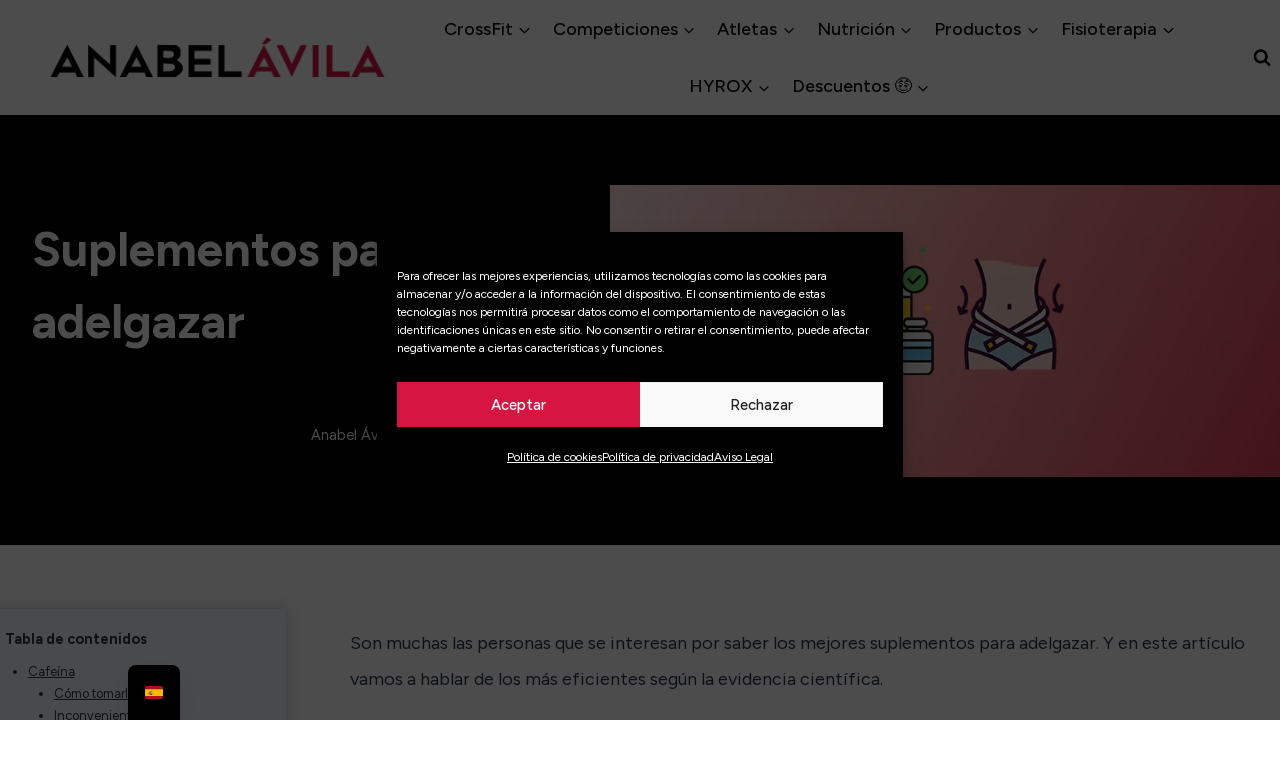

--- FILE ---
content_type: text/html; charset=UTF-8
request_url: https://anabelavila.com/nutricion/suplementos-adelgazar/
body_size: 71854
content:
<!doctype html>
<html lang="es-ES" prefix="og: https://ogp.me/ns#" class="no-js" itemtype="https://schema.org/Blog" itemscope>
<head>
	<meta charset="UTF-8">
	<meta name="viewport" content="width=device-width, initial-scale=1, minimum-scale=1">
	
<!-- Optimización en motores de búsqueda por Rank Math PRO -  https://rankmath.com/ -->
<title>Suplementos para adelgazar recomendados - Anabelavila.com</title><link rel="preload" href="https://anabelavila.com/wp-content/uploads/2022/11/anabel-avila-logo.webp" as="image" imagesrcset="https://anabelavila.com/wp-content/uploads/2022/11/anabel-avila-logo.webp 378w, https://anabelavila.com/wp-content/uploads/2022/11/anabel-avila-logo-300x37.webp 300w, https://anabelavila.com/wp-content/uploads/2022/11/anabel-avila-logo-18x2.webp 18w" imagesizes="(max-width: 378px) 100vw, 378px" fetchpriority="high"><link rel="preload" href="https://anabelavila.com/wp-content/uploads/2022/04/suplementos-para-adelgazar-1.webp" as="image" imagesrcset="https://anabelavila.com/wp-content/uploads/2022/04/suplementos-para-adelgazar-1.webp 836w, https://anabelavila.com/wp-content/uploads/2022/04/suplementos-para-adelgazar-1-300x131.webp 300w, https://anabelavila.com/wp-content/uploads/2022/04/suplementos-para-adelgazar-1-768x334.webp 768w, https://anabelavila.com/wp-content/uploads/2022/04/suplementos-para-adelgazar-1-18x8.webp 18w" imagesizes="(max-width: 836px) 100vw, 836px" fetchpriority="high"><style id="perfmatters-used-css">[data-aos][data-aos][data-aos-duration="50"],body[data-aos-duration="50"] [data-aos]{transition-duration:50ms;}[data-aos][data-aos][data-aos-delay="50"],body[data-aos-delay="50"] [data-aos]{transition-delay:0s;}[data-aos][data-aos][data-aos-duration="100"],body[data-aos-duration="100"] [data-aos]{transition-duration:.1s;}[data-aos][data-aos][data-aos-delay="100"],body[data-aos-delay="100"] [data-aos]{transition-delay:0s;}[data-aos][data-aos][data-aos-duration="150"],body[data-aos-duration="150"] [data-aos]{transition-duration:.15s;}[data-aos][data-aos][data-aos-delay="150"],body[data-aos-delay="150"] [data-aos]{transition-delay:0s;}[data-aos][data-aos][data-aos-duration="200"],body[data-aos-duration="200"] [data-aos]{transition-duration:.2s;}[data-aos][data-aos][data-aos-delay="200"],body[data-aos-delay="200"] [data-aos]{transition-delay:0s;}[data-aos][data-aos][data-aos-duration="250"],body[data-aos-duration="250"] [data-aos]{transition-duration:.25s;}[data-aos][data-aos][data-aos-delay="250"],body[data-aos-delay="250"] [data-aos]{transition-delay:0s;}[data-aos][data-aos][data-aos-duration="300"],body[data-aos-duration="300"] [data-aos]{transition-duration:.3s;}[data-aos][data-aos][data-aos-delay="300"],body[data-aos-delay="300"] [data-aos]{transition-delay:0s;}[data-aos][data-aos][data-aos-duration="350"],body[data-aos-duration="350"] [data-aos]{transition-duration:.35s;}[data-aos][data-aos][data-aos-delay="350"],body[data-aos-delay="350"] [data-aos]{transition-delay:0s;}[data-aos][data-aos][data-aos-duration="400"],body[data-aos-duration="400"] [data-aos]{transition-duration:.4s;}[data-aos][data-aos][data-aos-delay="400"],body[data-aos-delay="400"] [data-aos]{transition-delay:0s;}[data-aos][data-aos][data-aos-duration="450"],body[data-aos-duration="450"] [data-aos]{transition-duration:.45s;}[data-aos][data-aos][data-aos-delay="450"],body[data-aos-delay="450"] [data-aos]{transition-delay:0s;}[data-aos][data-aos][data-aos-duration="500"],body[data-aos-duration="500"] [data-aos]{transition-duration:.5s;}[data-aos][data-aos][data-aos-delay="500"],body[data-aos-delay="500"] [data-aos]{transition-delay:0s;}[data-aos][data-aos][data-aos-duration="550"],body[data-aos-duration="550"] [data-aos]{transition-duration:.55s;}[data-aos][data-aos][data-aos-delay="550"],body[data-aos-delay="550"] [data-aos]{transition-delay:0s;}[data-aos][data-aos][data-aos-duration="600"],body[data-aos-duration="600"] [data-aos]{transition-duration:.6s;}[data-aos][data-aos][data-aos-delay="600"],body[data-aos-delay="600"] [data-aos]{transition-delay:0s;}[data-aos][data-aos][data-aos-duration="650"],body[data-aos-duration="650"] [data-aos]{transition-duration:.65s;}[data-aos][data-aos][data-aos-delay="650"],body[data-aos-delay="650"] [data-aos]{transition-delay:0s;}[data-aos][data-aos][data-aos-duration="700"],body[data-aos-duration="700"] [data-aos]{transition-duration:.7s;}[data-aos][data-aos][data-aos-delay="700"],body[data-aos-delay="700"] [data-aos]{transition-delay:0s;}[data-aos][data-aos][data-aos-duration="750"],body[data-aos-duration="750"] [data-aos]{transition-duration:.75s;}[data-aos][data-aos][data-aos-delay="750"],body[data-aos-delay="750"] [data-aos]{transition-delay:0s;}[data-aos][data-aos][data-aos-duration="800"],body[data-aos-duration="800"] [data-aos]{transition-duration:.8s;}[data-aos][data-aos][data-aos-delay="800"],body[data-aos-delay="800"] [data-aos]{transition-delay:0s;}[data-aos][data-aos][data-aos-duration="850"],body[data-aos-duration="850"] [data-aos]{transition-duration:.85s;}[data-aos][data-aos][data-aos-delay="850"],body[data-aos-delay="850"] [data-aos]{transition-delay:0s;}[data-aos][data-aos][data-aos-duration="900"],body[data-aos-duration="900"] [data-aos]{transition-duration:.9s;}[data-aos][data-aos][data-aos-delay="900"],body[data-aos-delay="900"] [data-aos]{transition-delay:0s;}[data-aos][data-aos][data-aos-duration="950"],body[data-aos-duration="950"] [data-aos]{transition-duration:.95s;}[data-aos][data-aos][data-aos-delay="950"],body[data-aos-delay="950"] [data-aos]{transition-delay:0s;}[data-aos][data-aos][data-aos-duration="1000"],body[data-aos-duration="1000"] [data-aos]{transition-duration:1s;}[data-aos][data-aos][data-aos-delay="1000"],body[data-aos-delay="1000"] [data-aos]{transition-delay:0s;}[data-aos][data-aos][data-aos-duration="1050"],body[data-aos-duration="1050"] [data-aos]{transition-duration:1.05s;}[data-aos][data-aos][data-aos-delay="1050"],body[data-aos-delay="1050"] [data-aos]{transition-delay:0s;}[data-aos][data-aos][data-aos-duration="1100"],body[data-aos-duration="1100"] [data-aos]{transition-duration:1.1s;}[data-aos][data-aos][data-aos-delay="1100"],body[data-aos-delay="1100"] [data-aos]{transition-delay:0s;}[data-aos][data-aos][data-aos-duration="1150"],body[data-aos-duration="1150"] [data-aos]{transition-duration:1.15s;}[data-aos][data-aos][data-aos-delay="1150"],body[data-aos-delay="1150"] [data-aos]{transition-delay:0s;}[data-aos][data-aos][data-aos-duration="1200"],body[data-aos-duration="1200"] [data-aos]{transition-duration:1.2s;}[data-aos][data-aos][data-aos-delay="1200"],body[data-aos-delay="1200"] [data-aos]{transition-delay:0s;}[data-aos][data-aos][data-aos-duration="1250"],body[data-aos-duration="1250"] [data-aos]{transition-duration:1.25s;}[data-aos][data-aos][data-aos-delay="1250"],body[data-aos-delay="1250"] [data-aos]{transition-delay:0s;}[data-aos][data-aos][data-aos-duration="1300"],body[data-aos-duration="1300"] [data-aos]{transition-duration:1.3s;}[data-aos][data-aos][data-aos-delay="1300"],body[data-aos-delay="1300"] [data-aos]{transition-delay:0s;}[data-aos][data-aos][data-aos-duration="1350"],body[data-aos-duration="1350"] [data-aos]{transition-duration:1.35s;}[data-aos][data-aos][data-aos-delay="1350"],body[data-aos-delay="1350"] [data-aos]{transition-delay:0s;}[data-aos][data-aos][data-aos-duration="1400"],body[data-aos-duration="1400"] [data-aos]{transition-duration:1.4s;}[data-aos][data-aos][data-aos-delay="1400"],body[data-aos-delay="1400"] [data-aos]{transition-delay:0s;}[data-aos][data-aos][data-aos-duration="1450"],body[data-aos-duration="1450"] [data-aos]{transition-duration:1.45s;}[data-aos][data-aos][data-aos-delay="1450"],body[data-aos-delay="1450"] [data-aos]{transition-delay:0s;}[data-aos][data-aos][data-aos-duration="1500"],body[data-aos-duration="1500"] [data-aos]{transition-duration:1.5s;}[data-aos][data-aos][data-aos-delay="1500"],body[data-aos-delay="1500"] [data-aos]{transition-delay:0s;}[data-aos][data-aos][data-aos-duration="1550"],body[data-aos-duration="1550"] [data-aos]{transition-duration:1.55s;}[data-aos][data-aos][data-aos-delay="1550"],body[data-aos-delay="1550"] [data-aos]{transition-delay:0s;}[data-aos][data-aos][data-aos-duration="1600"],body[data-aos-duration="1600"] [data-aos]{transition-duration:1.6s;}[data-aos][data-aos][data-aos-delay="1600"],body[data-aos-delay="1600"] [data-aos]{transition-delay:0s;}[data-aos][data-aos][data-aos-duration="1650"],body[data-aos-duration="1650"] [data-aos]{transition-duration:1.65s;}[data-aos][data-aos][data-aos-delay="1650"],body[data-aos-delay="1650"] [data-aos]{transition-delay:0s;}[data-aos][data-aos][data-aos-duration="1700"],body[data-aos-duration="1700"] [data-aos]{transition-duration:1.7s;}[data-aos][data-aos][data-aos-delay="1700"],body[data-aos-delay="1700"] [data-aos]{transition-delay:0s;}[data-aos][data-aos][data-aos-duration="1750"],body[data-aos-duration="1750"] [data-aos]{transition-duration:1.75s;}[data-aos][data-aos][data-aos-delay="1750"],body[data-aos-delay="1750"] [data-aos]{transition-delay:0s;}[data-aos][data-aos][data-aos-duration="1800"],body[data-aos-duration="1800"] [data-aos]{transition-duration:1.8s;}[data-aos][data-aos][data-aos-delay="1800"],body[data-aos-delay="1800"] [data-aos]{transition-delay:0s;}[data-aos][data-aos][data-aos-duration="1850"],body[data-aos-duration="1850"] [data-aos]{transition-duration:1.85s;}[data-aos][data-aos][data-aos-delay="1850"],body[data-aos-delay="1850"] [data-aos]{transition-delay:0s;}[data-aos][data-aos][data-aos-duration="1900"],body[data-aos-duration="1900"] [data-aos]{transition-duration:1.9s;}[data-aos][data-aos][data-aos-delay="1900"],body[data-aos-delay="1900"] [data-aos]{transition-delay:0s;}[data-aos][data-aos][data-aos-duration="1950"],body[data-aos-duration="1950"] [data-aos]{transition-duration:1.95s;}[data-aos][data-aos][data-aos-delay="1950"],body[data-aos-delay="1950"] [data-aos]{transition-delay:0s;}[data-aos][data-aos][data-aos-duration="2000"],body[data-aos-duration="2000"] [data-aos]{transition-duration:2s;}[data-aos][data-aos][data-aos-delay="2000"],body[data-aos-delay="2000"] [data-aos]{transition-delay:0s;}[data-aos][data-aos][data-aos-duration="2050"],body[data-aos-duration="2050"] [data-aos]{transition-duration:2.05s;}[data-aos][data-aos][data-aos-delay="2050"],body[data-aos-delay="2050"] [data-aos]{transition-delay:0s;}[data-aos][data-aos][data-aos-duration="2100"],body[data-aos-duration="2100"] [data-aos]{transition-duration:2.1s;}[data-aos][data-aos][data-aos-delay="2100"],body[data-aos-delay="2100"] [data-aos]{transition-delay:0s;}[data-aos][data-aos][data-aos-duration="2150"],body[data-aos-duration="2150"] [data-aos]{transition-duration:2.15s;}[data-aos][data-aos][data-aos-delay="2150"],body[data-aos-delay="2150"] [data-aos]{transition-delay:0s;}[data-aos][data-aos][data-aos-duration="2200"],body[data-aos-duration="2200"] [data-aos]{transition-duration:2.2s;}[data-aos][data-aos][data-aos-delay="2200"],body[data-aos-delay="2200"] [data-aos]{transition-delay:0s;}[data-aos][data-aos][data-aos-duration="2250"],body[data-aos-duration="2250"] [data-aos]{transition-duration:2.25s;}[data-aos][data-aos][data-aos-delay="2250"],body[data-aos-delay="2250"] [data-aos]{transition-delay:0s;}[data-aos][data-aos][data-aos-duration="2300"],body[data-aos-duration="2300"] [data-aos]{transition-duration:2.3s;}[data-aos][data-aos][data-aos-delay="2300"],body[data-aos-delay="2300"] [data-aos]{transition-delay:0s;}[data-aos][data-aos][data-aos-duration="2350"],body[data-aos-duration="2350"] [data-aos]{transition-duration:2.35s;}[data-aos][data-aos][data-aos-delay="2350"],body[data-aos-delay="2350"] [data-aos]{transition-delay:0s;}[data-aos][data-aos][data-aos-duration="2400"],body[data-aos-duration="2400"] [data-aos]{transition-duration:2.4s;}[data-aos][data-aos][data-aos-delay="2400"],body[data-aos-delay="2400"] [data-aos]{transition-delay:0s;}[data-aos][data-aos][data-aos-duration="2450"],body[data-aos-duration="2450"] [data-aos]{transition-duration:2.45s;}[data-aos][data-aos][data-aos-delay="2450"],body[data-aos-delay="2450"] [data-aos]{transition-delay:0s;}[data-aos][data-aos][data-aos-duration="2500"],body[data-aos-duration="2500"] [data-aos]{transition-duration:2.5s;}[data-aos][data-aos][data-aos-delay="2500"],body[data-aos-delay="2500"] [data-aos]{transition-delay:0s;}[data-aos][data-aos][data-aos-duration="2550"],body[data-aos-duration="2550"] [data-aos]{transition-duration:2.55s;}[data-aos][data-aos][data-aos-delay="2550"],body[data-aos-delay="2550"] [data-aos]{transition-delay:0s;}[data-aos][data-aos][data-aos-duration="2600"],body[data-aos-duration="2600"] [data-aos]{transition-duration:2.6s;}[data-aos][data-aos][data-aos-delay="2600"],body[data-aos-delay="2600"] [data-aos]{transition-delay:0s;}[data-aos][data-aos][data-aos-duration="2650"],body[data-aos-duration="2650"] [data-aos]{transition-duration:2.65s;}[data-aos][data-aos][data-aos-delay="2650"],body[data-aos-delay="2650"] [data-aos]{transition-delay:0s;}[data-aos][data-aos][data-aos-duration="2700"],body[data-aos-duration="2700"] [data-aos]{transition-duration:2.7s;}[data-aos][data-aos][data-aos-delay="2700"],body[data-aos-delay="2700"] [data-aos]{transition-delay:0s;}[data-aos][data-aos][data-aos-duration="2750"],body[data-aos-duration="2750"] [data-aos]{transition-duration:2.75s;}[data-aos][data-aos][data-aos-delay="2750"],body[data-aos-delay="2750"] [data-aos]{transition-delay:0s;}[data-aos][data-aos][data-aos-duration="2800"],body[data-aos-duration="2800"] [data-aos]{transition-duration:2.8s;}[data-aos][data-aos][data-aos-delay="2800"],body[data-aos-delay="2800"] [data-aos]{transition-delay:0s;}[data-aos][data-aos][data-aos-duration="2850"],body[data-aos-duration="2850"] [data-aos]{transition-duration:2.85s;}[data-aos][data-aos][data-aos-delay="2850"],body[data-aos-delay="2850"] [data-aos]{transition-delay:0s;}[data-aos][data-aos][data-aos-duration="2900"],body[data-aos-duration="2900"] [data-aos]{transition-duration:2.9s;}[data-aos][data-aos][data-aos-delay="2900"],body[data-aos-delay="2900"] [data-aos]{transition-delay:0s;}[data-aos][data-aos][data-aos-duration="2950"],body[data-aos-duration="2950"] [data-aos]{transition-duration:2.95s;}[data-aos][data-aos][data-aos-delay="2950"],body[data-aos-delay="2950"] [data-aos]{transition-delay:0s;}[data-aos][data-aos][data-aos-duration="3000"],body[data-aos-duration="3000"] [data-aos]{transition-duration:3s;}[data-aos][data-aos][data-aos-delay="3000"],body[data-aos-delay="3000"] [data-aos]{transition-delay:0s;}[data-aos]{pointer-events:none;}[data-aos][data-aos][data-aos-easing="linear"],body[data-aos-easing="linear"] [data-aos]{transition-timing-function:cubic-bezier(.25,.25,.75,.75);}[data-aos][data-aos][data-aos-easing="ease"],body[data-aos-easing="ease"] [data-aos]{transition-timing-function:ease;}[data-aos][data-aos][data-aos-easing="ease-in"],body[data-aos-easing="ease-in"] [data-aos]{transition-timing-function:ease-in;}[data-aos][data-aos][data-aos-easing="ease-out"],body[data-aos-easing="ease-out"] [data-aos]{transition-timing-function:ease-out;}[data-aos][data-aos][data-aos-easing="ease-in-out"],body[data-aos-easing="ease-in-out"] [data-aos]{transition-timing-function:ease-in-out;}[data-aos][data-aos][data-aos-easing="ease-in-back"],body[data-aos-easing="ease-in-back"] [data-aos]{transition-timing-function:cubic-bezier(.6,-.28,.735,.045);}[data-aos][data-aos][data-aos-easing="ease-out-back"],body[data-aos-easing="ease-out-back"] [data-aos]{transition-timing-function:cubic-bezier(.175,.885,.32,1.275);}[data-aos][data-aos][data-aos-easing="ease-in-out-back"],body[data-aos-easing="ease-in-out-back"] [data-aos]{transition-timing-function:cubic-bezier(.68,-.55,.265,1.55);}[data-aos][data-aos][data-aos-easing="ease-in-sine"],body[data-aos-easing="ease-in-sine"] [data-aos]{transition-timing-function:cubic-bezier(.47,0,.745,.715);}[data-aos][data-aos][data-aos-easing="ease-out-sine"],body[data-aos-easing="ease-out-sine"] [data-aos]{transition-timing-function:cubic-bezier(.39,.575,.565,1);}[data-aos][data-aos][data-aos-easing="ease-in-out-sine"],body[data-aos-easing="ease-in-out-sine"] [data-aos]{transition-timing-function:cubic-bezier(.445,.05,.55,.95);}[data-aos][data-aos][data-aos-easing="ease-in-quad"],body[data-aos-easing="ease-in-quad"] [data-aos]{transition-timing-function:cubic-bezier(.55,.085,.68,.53);}[data-aos][data-aos][data-aos-easing="ease-out-quad"],body[data-aos-easing="ease-out-quad"] [data-aos]{transition-timing-function:cubic-bezier(.25,.46,.45,.94);}[data-aos][data-aos][data-aos-easing="ease-in-out-quad"],body[data-aos-easing="ease-in-out-quad"] [data-aos]{transition-timing-function:cubic-bezier(.455,.03,.515,.955);}[data-aos][data-aos][data-aos-easing="ease-in-cubic"],body[data-aos-easing="ease-in-cubic"] [data-aos]{transition-timing-function:cubic-bezier(.55,.085,.68,.53);}[data-aos][data-aos][data-aos-easing="ease-out-cubic"],body[data-aos-easing="ease-out-cubic"] [data-aos]{transition-timing-function:cubic-bezier(.25,.46,.45,.94);}[data-aos][data-aos][data-aos-easing="ease-in-out-cubic"],body[data-aos-easing="ease-in-out-cubic"] [data-aos]{transition-timing-function:cubic-bezier(.455,.03,.515,.955);}[data-aos][data-aos][data-aos-easing="ease-in-quart"],body[data-aos-easing="ease-in-quart"] [data-aos]{transition-timing-function:cubic-bezier(.55,.085,.68,.53);}[data-aos][data-aos][data-aos-easing="ease-out-quart"],body[data-aos-easing="ease-out-quart"] [data-aos]{transition-timing-function:cubic-bezier(.25,.46,.45,.94);}[data-aos][data-aos][data-aos-easing="ease-in-out-quart"],body[data-aos-easing="ease-in-out-quart"] [data-aos]{transition-timing-function:cubic-bezier(.455,.03,.515,.955);}@media screen{html:not(.no-js) [data-aos^="fade"][data-aos^="fade"]{opacity:0;transition-property:opacity,-webkit-transform;transition-property:opacity,transform;transition-property:opacity,transform,-webkit-transform;}html:not(.no-js) [data-aos="fade-up"]{-webkit-transform:translate3d(0,100px,0);transform:translate3d(0,100px,0);}html:not(.no-js) [data-aos="fade-down"]{-webkit-transform:translate3d(0,-100px,0);transform:translate3d(0,-100px,0);}html:not(.no-js) [data-aos="fade-right"]{-webkit-transform:translate3d(-100px,0,0);transform:translate3d(-100px,0,0);}html:not(.no-js) [data-aos="fade-left"]{-webkit-transform:translate3d(100px,0,0);transform:translate3d(100px,0,0);}html:not(.no-js) [data-aos="fade-up-right"]{-webkit-transform:translate3d(-100px,100px,0);transform:translate3d(-100px,100px,0);}html:not(.no-js) [data-aos="fade-up-left"]{-webkit-transform:translate3d(100px,100px,0);transform:translate3d(100px,100px,0);}html:not(.no-js) [data-aos="fade-down-right"]{-webkit-transform:translate3d(-100px,-100px,0);transform:translate3d(-100px,-100px,0);}html:not(.no-js) [data-aos="fade-down-left"]{-webkit-transform:translate3d(100px,-100px,0);transform:translate3d(100px,-100px,0);}html:not(.no-js) [data-aos^="zoom"][data-aos^="zoom"]{opacity:0;transition-property:opacity,-webkit-transform;transition-property:opacity,transform;transition-property:opacity,transform,-webkit-transform;}html:not(.no-js) [data-aos="zoom-in"]{-webkit-transform:scale(.6);transform:scale(.6);}html:not(.no-js) [data-aos="zoom-in-up"]{-webkit-transform:translate3d(0,100px,0) scale(.6);transform:translate3d(0,100px,0) scale(.6);}html:not(.no-js) [data-aos="zoom-in-down"]{-webkit-transform:translate3d(0,-100px,0) scale(.6);transform:translate3d(0,-100px,0) scale(.6);}html:not(.no-js) [data-aos="zoom-in-right"]{-webkit-transform:translate3d(-100px,0,0) scale(.6);transform:translate3d(-100px,0,0) scale(.6);}html:not(.no-js) [data-aos="zoom-in-left"]{-webkit-transform:translate3d(100px,0,0) scale(.6);transform:translate3d(100px,0,0) scale(.6);}html:not(.no-js) [data-aos="zoom-out"]{-webkit-transform:scale(1.2);transform:scale(1.2);}html:not(.no-js) [data-aos="zoom-out-up"]{-webkit-transform:translate3d(0,100px,0) scale(1.2);transform:translate3d(0,100px,0) scale(1.2);}html:not(.no-js) [data-aos="zoom-out-down"]{-webkit-transform:translate3d(0,-100px,0) scale(1.2);transform:translate3d(0,-100px,0) scale(1.2);}html:not(.no-js) [data-aos="zoom-out-right"]{-webkit-transform:translate3d(-100px,0,0) scale(1.2);transform:translate3d(-100px,0,0) scale(1.2);}html:not(.no-js) [data-aos="zoom-out-left"]{-webkit-transform:translate3d(100px,0,0) scale(1.2);transform:translate3d(100px,0,0) scale(1.2);}html:not(.no-js) [data-aos^="slide"][data-aos^="slide"]{transition-property:-webkit-transform;transition-property:transform;transition-property:transform,-webkit-transform;}html:not(.no-js) [data-aos="slide-up"]{-webkit-transform:translate3d(0,100%,0);transform:translate3d(0,100%,0);}html:not(.no-js) [data-aos="slide-down"]{-webkit-transform:translate3d(0,-100%,0);transform:translate3d(0,-100%,0);}html:not(.no-js) [data-aos="slide-right"]{-webkit-transform:translate3d(-100%,0,0);transform:translate3d(-100%,0,0);}html:not(.no-js) [data-aos="slide-left"]{-webkit-transform:translate3d(100%,0,0);transform:translate3d(100%,0,0);}html:not(.no-js) [data-aos^="flip"][data-aos^="flip"]{-webkit-backface-visibility:hidden;backface-visibility:hidden;transition-property:-webkit-transform;transition-property:transform;transition-property:transform,-webkit-transform;}html:not(.no-js) [data-aos="flip-left"]{-webkit-transform:perspective(2500px) rotateY(-100deg);transform:perspective(2500px) rotateY(-100deg);}html:not(.no-js) [data-aos="flip-right"]{-webkit-transform:perspective(2500px) rotateY(100deg);transform:perspective(2500px) rotateY(100deg);}html:not(.no-js) [data-aos="flip-up"]{-webkit-transform:perspective(2500px) rotateX(-100deg);transform:perspective(2500px) rotateX(-100deg);}html:not(.no-js) [data-aos="flip-down"]{-webkit-transform:perspective(2500px) rotateX(100deg);transform:perspective(2500px) rotateX(100deg);}html:not(.no-js) [data-aos="slide-right"]{-webkit-transform:translate(calc(-100% - 50px));transform:translate(calc(-100% - 50px));}html:not(.no-js) [data-aos="slide-left"]{-webkit-transform:translate(calc(100% + 50px));transform:translate(calc(100% + 50px));}html:not(.no-js) [data-aos="slide-down"]{-webkit-transform:translateY(calc(-100% - 50px));transform:translateY(calc(-100% - 50px));}html:not(.no-js) [data-aos="slide-up"]{-webkit-transform:translateY(calc(100% + 50px));transform:translateY(calc(100% + 50px));}}@keyframes cmplz-fadein{from{opacity:0;}to{opacity:1;}}</style>
<meta name="description" content="Hay personas interesadas en los mejores suplementos para adelgazar. En este artículo vamos a hablar de los más eficientes según la ciencia."/>
<meta name="robots" content="follow, index, max-snippet:-1, max-video-preview:-1, max-image-preview:large"/>
<link rel="canonical" href="https://anabelavila.com/nutricion/suplementos-adelgazar/" />
<meta property="og:locale" content="es_ES" />
<meta property="og:type" content="article" />
<meta property="og:title" content="Suplementos para adelgazar recomendados - Anabelavila.com" />
<meta property="og:description" content="Hay personas interesadas en los mejores suplementos para adelgazar. En este artículo vamos a hablar de los más eficientes según la ciencia." />
<meta property="og:url" content="https://anabelavila.com/nutricion/suplementos-adelgazar/" />
<meta property="og:site_name" content="AnabelAvila.com" />
<meta property="article:publisher" content="https://es-es.facebook.com/anabelpump/" />
<meta property="article:tag" content="estilo de vida" />
<meta property="article:tag" content="paleo" />
<meta property="article:section" content="Nutricion" />
<meta property="og:updated_time" content="2025-06-03T10:50:29+02:00" />
<meta property="og:image" content="https://anabelavila.com/wp-content/uploads/2022/04/suplementos-para-adelgazar-1.webp" />
<meta property="og:image:secure_url" content="https://anabelavila.com/wp-content/uploads/2022/04/suplementos-para-adelgazar-1.webp" />
<meta property="og:image:width" content="836" />
<meta property="og:image:height" content="364" />
<meta property="og:image:alt" content="Suplementos para adelgazar" />
<meta property="og:image:type" content="image/webp" />
<meta property="article:published_time" content="2022-04-03T22:54:55+02:00" />
<meta property="article:modified_time" content="2025-06-03T10:50:29+02:00" />
<meta name="twitter:card" content="summary_large_image" />
<meta name="twitter:title" content="Suplementos para adelgazar recomendados - Anabelavila.com" />
<meta name="twitter:description" content="Hay personas interesadas en los mejores suplementos para adelgazar. En este artículo vamos a hablar de los más eficientes según la ciencia." />
<meta name="twitter:site" content="@anabelpump" />
<meta name="twitter:creator" content="@anabelpump" />
<meta name="twitter:image" content="https://anabelavila.com/wp-content/uploads/2022/04/suplementos-para-adelgazar-1.webp" />
<script type="application/ld+json" class="rank-math-schema-pro">{"@context":"https://schema.org","@graph":[{"@type":"Organization","@id":"https://anabelavila.com/#organization","name":"AnabelAvila.com","url":"https://anabelavila.com","sameAs":["https://es-es.facebook.com/anabelpump/","https://twitter.com/anabelpump"],"email":"info@anabelavila.com","logo":{"@type":"ImageObject","@id":"https://anabelavila.com/#logo","url":"https://anabelavila.com/wp-content/uploads/2022/11/anabel-avila-logo.webp","contentUrl":"https://anabelavila.com/wp-content/uploads/2022/11/anabel-avila-logo.webp","caption":"AnabelAvila.com","inLanguage":"es","width":"378","height":"46"},"description":"Medio digital especializado en noticias, an\u00e1lisis y contenidos sobre CrossFit y HYROX. Publicamos resultados de competiciones, actualidad del fitness funcional, entrenamientos, gu\u00edas y recursos para atletas y aficionados, con enfoque informativo y editorial."},{"@type":"WebSite","@id":"https://anabelavila.com/#website","url":"https://anabelavila.com","name":"AnabelAvila.com","alternateName":"Noticias de CrossFit y HYROX","publisher":{"@id":"https://anabelavila.com/#organization"},"inLanguage":"es"},{"@type":"ImageObject","@id":"https://anabelavila.com/wp-content/uploads/2022/04/suplementos-para-adelgazar-1.webp","url":"https://anabelavila.com/wp-content/uploads/2022/04/suplementos-para-adelgazar-1.webp","width":"836","height":"364","caption":"Suplementos para adelgazar","inLanguage":"es"},{"@type":"BreadcrumbList","@id":"https://anabelavila.com/nutricion/suplementos-adelgazar/#breadcrumb","itemListElement":[{"@type":"ListItem","position":"1","item":{"@id":"https://anabelavila.com","name":"Home"}},{"@type":"ListItem","position":"2","item":{"@id":"https://anabelavila.com/tag/crossfit/","name":"CrossFit"}},{"@type":"ListItem","position":"3","item":{"@id":"https://anabelavila.com/crossfit/nutricion/","name":"Nutricion"}},{"@type":"ListItem","position":"4","item":{"@id":"https://anabelavila.com/nutricion/suplementos-adelgazar/","name":"Suplementos para adelgazar"}}]},{"@type":"WebPage","@id":"https://anabelavila.com/nutricion/suplementos-adelgazar/#webpage","url":"https://anabelavila.com/nutricion/suplementos-adelgazar/","name":"Suplementos para adelgazar recomendados - Anabelavila.com","datePublished":"2022-04-03T22:54:55+02:00","dateModified":"2025-06-03T10:50:29+02:00","isPartOf":{"@id":"https://anabelavila.com/#website"},"primaryImageOfPage":{"@id":"https://anabelavila.com/wp-content/uploads/2022/04/suplementos-para-adelgazar-1.webp"},"inLanguage":"es","breadcrumb":{"@id":"https://anabelavila.com/nutricion/suplementos-adelgazar/#breadcrumb"}},{"@type":"Person","@id":"https://anabelavila.com/autor/anabel/","name":"Anabel \u00c1vila","url":"https://anabelavila.com/autor/anabel/","image":{"@type":"ImageObject","@id":"https://secure.gravatar.com/avatar/19ab5cd893901598f2dc7d10cf2b01de6f17de4a233266a6f7f3616452d527b1?s=96&amp;d=blank&amp;r=g","url":"https://secure.gravatar.com/avatar/19ab5cd893901598f2dc7d10cf2b01de6f17de4a233266a6f7f3616452d527b1?s=96&amp;d=blank&amp;r=g","caption":"Anabel \u00c1vila","inLanguage":"es"},"sameAs":["https://twitter.com/anabelpump"],"worksFor":{"@id":"https://anabelavila.com/#organization"}},{"@type":"Article","headline":"Suplementos para adelgazar recomendados - Anabelavila.com","keywords":"suplementos para adelgazar","datePublished":"2022-04-03T22:54:55+02:00","dateModified":"2025-06-03T10:50:29+02:00","articleSection":"Nutricion","author":{"@id":"https://anabelavila.com/autor/anabel/","name":"Anabel \u00c1vila"},"publisher":{"@id":"https://anabelavila.com/#organization"},"description":"Hay personas interesadas en los mejores suplementos para adelgazar. En este art\u00edculo vamos a hablar de los m\u00e1s eficientes seg\u00fan la ciencia.","name":"Suplementos para adelgazar recomendados - Anabelavila.com","@id":"https://anabelavila.com/nutricion/suplementos-adelgazar/#richSnippet","isPartOf":{"@id":"https://anabelavila.com/nutricion/suplementos-adelgazar/#webpage"},"image":{"@id":"https://anabelavila.com/wp-content/uploads/2022/04/suplementos-para-adelgazar-1.webp"},"inLanguage":"es","mainEntityOfPage":{"@id":"https://anabelavila.com/nutricion/suplementos-adelgazar/#webpage"}}]}</script>
<!-- /Plugin Rank Math WordPress SEO -->

<link rel="alternate" type="application/rss+xml" title="Tutoriales y noticias de CrossFit y HYROX / Anabel Avila &raquo; Feed" href="https://anabelavila.com/feed/" />
			<script type="pmdelayedscript" data-cfasync="false" data-no-optimize="1" data-no-defer="1" data-no-minify="1">document.documentElement.classList.remove( 'no-js' );</script>
			<style id='wp-img-auto-sizes-contain-inline-css'>
img:is([sizes=auto i],[sizes^="auto," i]){contain-intrinsic-size:3000px 1500px}
/*# sourceURL=wp-img-auto-sizes-contain-inline-css */
</style>

<link rel='stylesheet' id='kadence-blocks-column-css' href='https://anabelavila.com/wp-content/plugins/kadence-blocks/dist/style-blocks-column.css?ver=3.6.0' media='all' />
<link rel='stylesheet' id='kadence-blocks-rowlayout-css' href='https://anabelavila.com/wp-content/plugins/kadence-blocks/dist/style-blocks-rowlayout.css?ver=3.6.0' media='all' />
<link rel='stylesheet' id='kadence-blocks-image-css' href='https://anabelavila.com/wp-content/plugins/kadence-blocks/dist/style-blocks-image.css?ver=3.6.0' media='all' />
<style id='kadence-blocks-advancedheading-inline-css'>
	.wp-block-kadence-advancedheading mark{background:transparent;border-style:solid;border-width:0}
	.wp-block-kadence-advancedheading mark.kt-highlight{color:#f76a0c;}
	.kb-adv-heading-icon{display: inline-flex;justify-content: center;align-items: center;}
	.is-layout-constrained > .kb-advanced-heading-link {display: block;}.wp-block-kadence-advancedheading.has-background{padding: 0;}	.single-content .kadence-advanced-heading-wrapper h1,
	.single-content .kadence-advanced-heading-wrapper h2,
	.single-content .kadence-advanced-heading-wrapper h3,
	.single-content .kadence-advanced-heading-wrapper h4,
	.single-content .kadence-advanced-heading-wrapper h5,
	.single-content .kadence-advanced-heading-wrapper h6 {margin: 1.5em 0 .5em;}
	.single-content .kadence-advanced-heading-wrapper+* { margin-top:0;}.kb-screen-reader-text{position:absolute;width:1px;height:1px;padding:0;margin:-1px;overflow:hidden;clip:rect(0,0,0,0);}
/*# sourceURL=kadence-blocks-advancedheading-inline-css */
</style>
<link rel='stylesheet' id='kadence-blocks-tableofcontents-css' href='https://anabelavila.com/wp-content/plugins/kadence-blocks/dist/style-blocks-tableofcontents.css?ver=3.6.0' media='all' />
<link rel='stylesheet' id='kadence-blocks-icon-css' href='https://anabelavila.com/wp-content/plugins/kadence-blocks/dist/style-blocks-icon.css?ver=3.6.0' media='all' />
<link rel='stylesheet' id='kadence-blocks-advancedbtn-css' href='https://anabelavila.com/wp-content/plugins/kadence-blocks/dist/style-blocks-advancedbtn.css?ver=3.6.0' media='all' />
<link rel='stylesheet' id='kadence-blocks-pro-dynamichtml-css' href='https://anabelavila.com/wp-content/plugins/kadence-blocks-pro/dist/style-blocks-dynamichtml.css?ver=2.8.8' media='all' />
<link rel='stylesheet' id='kadence-blocks-pro-postgrid-css' href='https://anabelavila.com/wp-content/plugins/kadence-blocks-pro/dist/style-blocks-postgrid.css?ver=2.8.8' media='all' />
<link rel="stylesheet" id="wp-block-library-css" media="all" data-pmdelayedstyle="https://anabelavila.com/wp-includes/css/dist/block-library/style.min.css?ver=6.9">
<style id='wp-block-button-inline-css'>
.wp-block-button__link{align-content:center;box-sizing:border-box;cursor:pointer;display:inline-block;height:100%;text-align:center;word-break:break-word}.wp-block-button__link.aligncenter{text-align:center}.wp-block-button__link.alignright{text-align:right}:where(.wp-block-button__link){border-radius:9999px;box-shadow:none;padding:calc(.667em + 2px) calc(1.333em + 2px);text-decoration:none}.wp-block-button[style*=text-decoration] .wp-block-button__link{text-decoration:inherit}.wp-block-buttons>.wp-block-button.has-custom-width{max-width:none}.wp-block-buttons>.wp-block-button.has-custom-width .wp-block-button__link{width:100%}.wp-block-buttons>.wp-block-button.has-custom-font-size .wp-block-button__link{font-size:inherit}.wp-block-buttons>.wp-block-button.wp-block-button__width-25{width:calc(25% - var(--wp--style--block-gap, .5em)*.75)}.wp-block-buttons>.wp-block-button.wp-block-button__width-50{width:calc(50% - var(--wp--style--block-gap, .5em)*.5)}.wp-block-buttons>.wp-block-button.wp-block-button__width-75{width:calc(75% - var(--wp--style--block-gap, .5em)*.25)}.wp-block-buttons>.wp-block-button.wp-block-button__width-100{flex-basis:100%;width:100%}.wp-block-buttons.is-vertical>.wp-block-button.wp-block-button__width-25{width:25%}.wp-block-buttons.is-vertical>.wp-block-button.wp-block-button__width-50{width:50%}.wp-block-buttons.is-vertical>.wp-block-button.wp-block-button__width-75{width:75%}.wp-block-button.is-style-squared,.wp-block-button__link.wp-block-button.is-style-squared{border-radius:0}.wp-block-button.no-border-radius,.wp-block-button__link.no-border-radius{border-radius:0!important}:root :where(.wp-block-button .wp-block-button__link.is-style-outline),:root :where(.wp-block-button.is-style-outline>.wp-block-button__link){border:2px solid;padding:.667em 1.333em}:root :where(.wp-block-button .wp-block-button__link.is-style-outline:not(.has-text-color)),:root :where(.wp-block-button.is-style-outline>.wp-block-button__link:not(.has-text-color)){color:currentColor}:root :where(.wp-block-button .wp-block-button__link.is-style-outline:not(.has-background)),:root :where(.wp-block-button.is-style-outline>.wp-block-button__link:not(.has-background)){background-color:initial;background-image:none}
/*# sourceURL=https://anabelavila.com/wp-includes/blocks/button/style.min.css */
</style>
<style id='wp-block-heading-inline-css'>
h1:where(.wp-block-heading).has-background,h2:where(.wp-block-heading).has-background,h3:where(.wp-block-heading).has-background,h4:where(.wp-block-heading).has-background,h5:where(.wp-block-heading).has-background,h6:where(.wp-block-heading).has-background{padding:1.25em 2.375em}h1.has-text-align-left[style*=writing-mode]:where([style*=vertical-lr]),h1.has-text-align-right[style*=writing-mode]:where([style*=vertical-rl]),h2.has-text-align-left[style*=writing-mode]:where([style*=vertical-lr]),h2.has-text-align-right[style*=writing-mode]:where([style*=vertical-rl]),h3.has-text-align-left[style*=writing-mode]:where([style*=vertical-lr]),h3.has-text-align-right[style*=writing-mode]:where([style*=vertical-rl]),h4.has-text-align-left[style*=writing-mode]:where([style*=vertical-lr]),h4.has-text-align-right[style*=writing-mode]:where([style*=vertical-rl]),h5.has-text-align-left[style*=writing-mode]:where([style*=vertical-lr]),h5.has-text-align-right[style*=writing-mode]:where([style*=vertical-rl]),h6.has-text-align-left[style*=writing-mode]:where([style*=vertical-lr]),h6.has-text-align-right[style*=writing-mode]:where([style*=vertical-rl]){rotate:180deg}
/*# sourceURL=https://anabelavila.com/wp-includes/blocks/heading/style.min.css */
</style>
<style id='wp-block-image-inline-css'>
.wp-block-image>a,.wp-block-image>figure>a{display:inline-block}.wp-block-image img{box-sizing:border-box;height:auto;max-width:100%;vertical-align:bottom}@media not (prefers-reduced-motion){.wp-block-image img.hide{visibility:hidden}.wp-block-image img.show{animation:show-content-image .4s}}.wp-block-image[style*=border-radius] img,.wp-block-image[style*=border-radius]>a{border-radius:inherit}.wp-block-image.has-custom-border img{box-sizing:border-box}.wp-block-image.aligncenter{text-align:center}.wp-block-image.alignfull>a,.wp-block-image.alignwide>a{width:100%}.wp-block-image.alignfull img,.wp-block-image.alignwide img{height:auto;width:100%}.wp-block-image .aligncenter,.wp-block-image .alignleft,.wp-block-image .alignright,.wp-block-image.aligncenter,.wp-block-image.alignleft,.wp-block-image.alignright{display:table}.wp-block-image .aligncenter>figcaption,.wp-block-image .alignleft>figcaption,.wp-block-image .alignright>figcaption,.wp-block-image.aligncenter>figcaption,.wp-block-image.alignleft>figcaption,.wp-block-image.alignright>figcaption{caption-side:bottom;display:table-caption}.wp-block-image .alignleft{float:left;margin:.5em 1em .5em 0}.wp-block-image .alignright{float:right;margin:.5em 0 .5em 1em}.wp-block-image .aligncenter{margin-left:auto;margin-right:auto}.wp-block-image :where(figcaption){margin-bottom:1em;margin-top:.5em}.wp-block-image.is-style-circle-mask img{border-radius:9999px}@supports ((-webkit-mask-image:none) or (mask-image:none)) or (-webkit-mask-image:none){.wp-block-image.is-style-circle-mask img{border-radius:0;-webkit-mask-image:url('data:image/svg+xml;utf8,<svg viewBox="0 0 100 100" xmlns="http://www.w3.org/2000/svg"><circle cx="50" cy="50" r="50"/></svg>');mask-image:url('data:image/svg+xml;utf8,<svg viewBox="0 0 100 100" xmlns="http://www.w3.org/2000/svg"><circle cx="50" cy="50" r="50"/></svg>');mask-mode:alpha;-webkit-mask-position:center;mask-position:center;-webkit-mask-repeat:no-repeat;mask-repeat:no-repeat;-webkit-mask-size:contain;mask-size:contain}}:root :where(.wp-block-image.is-style-rounded img,.wp-block-image .is-style-rounded img){border-radius:9999px}.wp-block-image figure{margin:0}.wp-lightbox-container{display:flex;flex-direction:column;position:relative}.wp-lightbox-container img{cursor:zoom-in}.wp-lightbox-container img:hover+button{opacity:1}.wp-lightbox-container button{align-items:center;backdrop-filter:blur(16px) saturate(180%);background-color:#5a5a5a40;border:none;border-radius:4px;cursor:zoom-in;display:flex;height:20px;justify-content:center;opacity:0;padding:0;position:absolute;right:16px;text-align:center;top:16px;width:20px;z-index:100}@media not (prefers-reduced-motion){.wp-lightbox-container button{transition:opacity .2s ease}}.wp-lightbox-container button:focus-visible{outline:3px auto #5a5a5a40;outline:3px auto -webkit-focus-ring-color;outline-offset:3px}.wp-lightbox-container button:hover{cursor:pointer;opacity:1}.wp-lightbox-container button:focus{opacity:1}.wp-lightbox-container button:focus,.wp-lightbox-container button:hover,.wp-lightbox-container button:not(:hover):not(:active):not(.has-background){background-color:#5a5a5a40;border:none}.wp-lightbox-overlay{box-sizing:border-box;cursor:zoom-out;height:100vh;left:0;overflow:hidden;position:fixed;top:0;visibility:hidden;width:100%;z-index:100000}.wp-lightbox-overlay .close-button{align-items:center;cursor:pointer;display:flex;justify-content:center;min-height:40px;min-width:40px;padding:0;position:absolute;right:calc(env(safe-area-inset-right) + 16px);top:calc(env(safe-area-inset-top) + 16px);z-index:5000000}.wp-lightbox-overlay .close-button:focus,.wp-lightbox-overlay .close-button:hover,.wp-lightbox-overlay .close-button:not(:hover):not(:active):not(.has-background){background:none;border:none}.wp-lightbox-overlay .lightbox-image-container{height:var(--wp--lightbox-container-height);left:50%;overflow:hidden;position:absolute;top:50%;transform:translate(-50%,-50%);transform-origin:top left;width:var(--wp--lightbox-container-width);z-index:9999999999}.wp-lightbox-overlay .wp-block-image{align-items:center;box-sizing:border-box;display:flex;height:100%;justify-content:center;margin:0;position:relative;transform-origin:0 0;width:100%;z-index:3000000}.wp-lightbox-overlay .wp-block-image img{height:var(--wp--lightbox-image-height);min-height:var(--wp--lightbox-image-height);min-width:var(--wp--lightbox-image-width);width:var(--wp--lightbox-image-width)}.wp-lightbox-overlay .wp-block-image figcaption{display:none}.wp-lightbox-overlay button{background:none;border:none}.wp-lightbox-overlay .scrim{background-color:#fff;height:100%;opacity:.9;position:absolute;width:100%;z-index:2000000}.wp-lightbox-overlay.active{visibility:visible}@media not (prefers-reduced-motion){.wp-lightbox-overlay.active{animation:turn-on-visibility .25s both}.wp-lightbox-overlay.active img{animation:turn-on-visibility .35s both}.wp-lightbox-overlay.show-closing-animation:not(.active){animation:turn-off-visibility .35s both}.wp-lightbox-overlay.show-closing-animation:not(.active) img{animation:turn-off-visibility .25s both}.wp-lightbox-overlay.zoom.active{animation:none;opacity:1;visibility:visible}.wp-lightbox-overlay.zoom.active .lightbox-image-container{animation:lightbox-zoom-in .4s}.wp-lightbox-overlay.zoom.active .lightbox-image-container img{animation:none}.wp-lightbox-overlay.zoom.active .scrim{animation:turn-on-visibility .4s forwards}.wp-lightbox-overlay.zoom.show-closing-animation:not(.active){animation:none}.wp-lightbox-overlay.zoom.show-closing-animation:not(.active) .lightbox-image-container{animation:lightbox-zoom-out .4s}.wp-lightbox-overlay.zoom.show-closing-animation:not(.active) .lightbox-image-container img{animation:none}.wp-lightbox-overlay.zoom.show-closing-animation:not(.active) .scrim{animation:turn-off-visibility .4s forwards}}@keyframes show-content-image{0%{visibility:hidden}99%{visibility:hidden}to{visibility:visible}}@keyframes turn-on-visibility{0%{opacity:0}to{opacity:1}}@keyframes turn-off-visibility{0%{opacity:1;visibility:visible}99%{opacity:0;visibility:visible}to{opacity:0;visibility:hidden}}@keyframes lightbox-zoom-in{0%{transform:translate(calc((-100vw + var(--wp--lightbox-scrollbar-width))/2 + var(--wp--lightbox-initial-left-position)),calc(-50vh + var(--wp--lightbox-initial-top-position))) scale(var(--wp--lightbox-scale))}to{transform:translate(-50%,-50%) scale(1)}}@keyframes lightbox-zoom-out{0%{transform:translate(-50%,-50%) scale(1);visibility:visible}99%{visibility:visible}to{transform:translate(calc((-100vw + var(--wp--lightbox-scrollbar-width))/2 + var(--wp--lightbox-initial-left-position)),calc(-50vh + var(--wp--lightbox-initial-top-position))) scale(var(--wp--lightbox-scale));visibility:hidden}}
/*# sourceURL=https://anabelavila.com/wp-includes/blocks/image/style.min.css */
</style>
<style id='wp-block-list-inline-css'>
ol,ul{box-sizing:border-box}:root :where(.wp-block-list.has-background){padding:1.25em 2.375em}
/*# sourceURL=https://anabelavila.com/wp-includes/blocks/list/style.min.css */
</style>
<style id='wp-block-post-author-name-inline-css'>
.wp-block-post-author-name{box-sizing:border-box}
/*# sourceURL=https://anabelavila.com/wp-includes/blocks/post-author-name/style.min.css */
</style>
<style id='wp-block-buttons-inline-css'>
.wp-block-buttons{box-sizing:border-box}.wp-block-buttons.is-vertical{flex-direction:column}.wp-block-buttons.is-vertical>.wp-block-button:last-child{margin-bottom:0}.wp-block-buttons>.wp-block-button{display:inline-block;margin:0}.wp-block-buttons.is-content-justification-left{justify-content:flex-start}.wp-block-buttons.is-content-justification-left.is-vertical{align-items:flex-start}.wp-block-buttons.is-content-justification-center{justify-content:center}.wp-block-buttons.is-content-justification-center.is-vertical{align-items:center}.wp-block-buttons.is-content-justification-right{justify-content:flex-end}.wp-block-buttons.is-content-justification-right.is-vertical{align-items:flex-end}.wp-block-buttons.is-content-justification-space-between{justify-content:space-between}.wp-block-buttons.aligncenter{text-align:center}.wp-block-buttons:not(.is-content-justification-space-between,.is-content-justification-right,.is-content-justification-left,.is-content-justification-center) .wp-block-button.aligncenter{margin-left:auto;margin-right:auto;width:100%}.wp-block-buttons[style*=text-decoration] .wp-block-button,.wp-block-buttons[style*=text-decoration] .wp-block-button__link{text-decoration:inherit}.wp-block-buttons.has-custom-font-size .wp-block-button__link{font-size:inherit}.wp-block-buttons .wp-block-button__link{width:100%}.wp-block-button.aligncenter{text-align:center}
/*# sourceURL=https://anabelavila.com/wp-includes/blocks/buttons/style.min.css */
</style>
<style id='wp-block-post-date-inline-css'>
.wp-block-post-date{box-sizing:border-box}
/*# sourceURL=https://anabelavila.com/wp-includes/blocks/post-date/style.min.css */
</style>
<style id='wp-block-paragraph-inline-css'>
.is-small-text{font-size:.875em}.is-regular-text{font-size:1em}.is-large-text{font-size:2.25em}.is-larger-text{font-size:3em}.has-drop-cap:not(:focus):first-letter{float:left;font-size:8.4em;font-style:normal;font-weight:100;line-height:.68;margin:.05em .1em 0 0;text-transform:uppercase}body.rtl .has-drop-cap:not(:focus):first-letter{float:none;margin-left:.1em}p.has-drop-cap.has-background{overflow:hidden}:root :where(p.has-background){padding:1.25em 2.375em}:where(p.has-text-color:not(.has-link-color)) a{color:inherit}p.has-text-align-left[style*="writing-mode:vertical-lr"],p.has-text-align-right[style*="writing-mode:vertical-rl"]{rotate:180deg}
/*# sourceURL=https://anabelavila.com/wp-includes/blocks/paragraph/style.min.css */
</style>
<style id='wp-block-social-links-inline-css'>
.wp-block-social-links{background:none;box-sizing:border-box;margin-left:0;padding-left:0;padding-right:0;text-indent:0}.wp-block-social-links .wp-social-link a,.wp-block-social-links .wp-social-link a:hover{border-bottom:0;box-shadow:none;text-decoration:none}.wp-block-social-links .wp-social-link svg{height:1em;width:1em}.wp-block-social-links .wp-social-link span:not(.screen-reader-text){font-size:.65em;margin-left:.5em;margin-right:.5em}.wp-block-social-links.has-small-icon-size{font-size:16px}.wp-block-social-links,.wp-block-social-links.has-normal-icon-size{font-size:24px}.wp-block-social-links.has-large-icon-size{font-size:36px}.wp-block-social-links.has-huge-icon-size{font-size:48px}.wp-block-social-links.aligncenter{display:flex;justify-content:center}.wp-block-social-links.alignright{justify-content:flex-end}.wp-block-social-link{border-radius:9999px;display:block}@media not (prefers-reduced-motion){.wp-block-social-link{transition:transform .1s ease}}.wp-block-social-link{height:auto}.wp-block-social-link a{align-items:center;display:flex;line-height:0}.wp-block-social-link:hover{transform:scale(1.1)}.wp-block-social-links .wp-block-social-link.wp-social-link{display:inline-block;margin:0;padding:0}.wp-block-social-links .wp-block-social-link.wp-social-link .wp-block-social-link-anchor,.wp-block-social-links .wp-block-social-link.wp-social-link .wp-block-social-link-anchor svg,.wp-block-social-links .wp-block-social-link.wp-social-link .wp-block-social-link-anchor:active,.wp-block-social-links .wp-block-social-link.wp-social-link .wp-block-social-link-anchor:hover,.wp-block-social-links .wp-block-social-link.wp-social-link .wp-block-social-link-anchor:visited{color:currentColor;fill:currentColor}:where(.wp-block-social-links:not(.is-style-logos-only)) .wp-social-link{background-color:#f0f0f0;color:#444}:where(.wp-block-social-links:not(.is-style-logos-only)) .wp-social-link-amazon{background-color:#f90;color:#fff}:where(.wp-block-social-links:not(.is-style-logos-only)) .wp-social-link-bandcamp{background-color:#1ea0c3;color:#fff}:where(.wp-block-social-links:not(.is-style-logos-only)) .wp-social-link-behance{background-color:#0757fe;color:#fff}:where(.wp-block-social-links:not(.is-style-logos-only)) .wp-social-link-bluesky{background-color:#0a7aff;color:#fff}:where(.wp-block-social-links:not(.is-style-logos-only)) .wp-social-link-codepen{background-color:#1e1f26;color:#fff}:where(.wp-block-social-links:not(.is-style-logos-only)) .wp-social-link-deviantart{background-color:#02e49b;color:#fff}:where(.wp-block-social-links:not(.is-style-logos-only)) .wp-social-link-discord{background-color:#5865f2;color:#fff}:where(.wp-block-social-links:not(.is-style-logos-only)) .wp-social-link-dribbble{background-color:#e94c89;color:#fff}:where(.wp-block-social-links:not(.is-style-logos-only)) .wp-social-link-dropbox{background-color:#4280ff;color:#fff}:where(.wp-block-social-links:not(.is-style-logos-only)) .wp-social-link-etsy{background-color:#f45800;color:#fff}:where(.wp-block-social-links:not(.is-style-logos-only)) .wp-social-link-facebook{background-color:#0866ff;color:#fff}:where(.wp-block-social-links:not(.is-style-logos-only)) .wp-social-link-fivehundredpx{background-color:#000;color:#fff}:where(.wp-block-social-links:not(.is-style-logos-only)) .wp-social-link-flickr{background-color:#0461dd;color:#fff}:where(.wp-block-social-links:not(.is-style-logos-only)) .wp-social-link-foursquare{background-color:#e65678;color:#fff}:where(.wp-block-social-links:not(.is-style-logos-only)) .wp-social-link-github{background-color:#24292d;color:#fff}:where(.wp-block-social-links:not(.is-style-logos-only)) .wp-social-link-goodreads{background-color:#eceadd;color:#382110}:where(.wp-block-social-links:not(.is-style-logos-only)) .wp-social-link-google{background-color:#ea4434;color:#fff}:where(.wp-block-social-links:not(.is-style-logos-only)) .wp-social-link-gravatar{background-color:#1d4fc4;color:#fff}:where(.wp-block-social-links:not(.is-style-logos-only)) .wp-social-link-instagram{background-color:#f00075;color:#fff}:where(.wp-block-social-links:not(.is-style-logos-only)) .wp-social-link-lastfm{background-color:#e21b24;color:#fff}:where(.wp-block-social-links:not(.is-style-logos-only)) .wp-social-link-linkedin{background-color:#0d66c2;color:#fff}:where(.wp-block-social-links:not(.is-style-logos-only)) .wp-social-link-mastodon{background-color:#3288d4;color:#fff}:where(.wp-block-social-links:not(.is-style-logos-only)) .wp-social-link-medium{background-color:#000;color:#fff}:where(.wp-block-social-links:not(.is-style-logos-only)) .wp-social-link-meetup{background-color:#f6405f;color:#fff}:where(.wp-block-social-links:not(.is-style-logos-only)) .wp-social-link-patreon{background-color:#000;color:#fff}:where(.wp-block-social-links:not(.is-style-logos-only)) .wp-social-link-pinterest{background-color:#e60122;color:#fff}:where(.wp-block-social-links:not(.is-style-logos-only)) .wp-social-link-pocket{background-color:#ef4155;color:#fff}:where(.wp-block-social-links:not(.is-style-logos-only)) .wp-social-link-reddit{background-color:#ff4500;color:#fff}:where(.wp-block-social-links:not(.is-style-logos-only)) .wp-social-link-skype{background-color:#0478d7;color:#fff}:where(.wp-block-social-links:not(.is-style-logos-only)) .wp-social-link-snapchat{background-color:#fefc00;color:#fff;stroke:#000}:where(.wp-block-social-links:not(.is-style-logos-only)) .wp-social-link-soundcloud{background-color:#ff5600;color:#fff}:where(.wp-block-social-links:not(.is-style-logos-only)) .wp-social-link-spotify{background-color:#1bd760;color:#fff}:where(.wp-block-social-links:not(.is-style-logos-only)) .wp-social-link-telegram{background-color:#2aabee;color:#fff}:where(.wp-block-social-links:not(.is-style-logos-only)) .wp-social-link-threads{background-color:#000;color:#fff}:where(.wp-block-social-links:not(.is-style-logos-only)) .wp-social-link-tiktok{background-color:#000;color:#fff}:where(.wp-block-social-links:not(.is-style-logos-only)) .wp-social-link-tumblr{background-color:#011835;color:#fff}:where(.wp-block-social-links:not(.is-style-logos-only)) .wp-social-link-twitch{background-color:#6440a4;color:#fff}:where(.wp-block-social-links:not(.is-style-logos-only)) .wp-social-link-twitter{background-color:#1da1f2;color:#fff}:where(.wp-block-social-links:not(.is-style-logos-only)) .wp-social-link-vimeo{background-color:#1eb7ea;color:#fff}:where(.wp-block-social-links:not(.is-style-logos-only)) .wp-social-link-vk{background-color:#4680c2;color:#fff}:where(.wp-block-social-links:not(.is-style-logos-only)) .wp-social-link-wordpress{background-color:#3499cd;color:#fff}:where(.wp-block-social-links:not(.is-style-logos-only)) .wp-social-link-whatsapp{background-color:#25d366;color:#fff}:where(.wp-block-social-links:not(.is-style-logos-only)) .wp-social-link-x{background-color:#000;color:#fff}:where(.wp-block-social-links:not(.is-style-logos-only)) .wp-social-link-yelp{background-color:#d32422;color:#fff}:where(.wp-block-social-links:not(.is-style-logos-only)) .wp-social-link-youtube{background-color:red;color:#fff}:where(.wp-block-social-links.is-style-logos-only) .wp-social-link{background:none}:where(.wp-block-social-links.is-style-logos-only) .wp-social-link svg{height:1.25em;width:1.25em}:where(.wp-block-social-links.is-style-logos-only) .wp-social-link-amazon{color:#f90}:where(.wp-block-social-links.is-style-logos-only) .wp-social-link-bandcamp{color:#1ea0c3}:where(.wp-block-social-links.is-style-logos-only) .wp-social-link-behance{color:#0757fe}:where(.wp-block-social-links.is-style-logos-only) .wp-social-link-bluesky{color:#0a7aff}:where(.wp-block-social-links.is-style-logos-only) .wp-social-link-codepen{color:#1e1f26}:where(.wp-block-social-links.is-style-logos-only) .wp-social-link-deviantart{color:#02e49b}:where(.wp-block-social-links.is-style-logos-only) .wp-social-link-discord{color:#5865f2}:where(.wp-block-social-links.is-style-logos-only) .wp-social-link-dribbble{color:#e94c89}:where(.wp-block-social-links.is-style-logos-only) .wp-social-link-dropbox{color:#4280ff}:where(.wp-block-social-links.is-style-logos-only) .wp-social-link-etsy{color:#f45800}:where(.wp-block-social-links.is-style-logos-only) .wp-social-link-facebook{color:#0866ff}:where(.wp-block-social-links.is-style-logos-only) .wp-social-link-fivehundredpx{color:#000}:where(.wp-block-social-links.is-style-logos-only) .wp-social-link-flickr{color:#0461dd}:where(.wp-block-social-links.is-style-logos-only) .wp-social-link-foursquare{color:#e65678}:where(.wp-block-social-links.is-style-logos-only) .wp-social-link-github{color:#24292d}:where(.wp-block-social-links.is-style-logos-only) .wp-social-link-goodreads{color:#382110}:where(.wp-block-social-links.is-style-logos-only) .wp-social-link-google{color:#ea4434}:where(.wp-block-social-links.is-style-logos-only) .wp-social-link-gravatar{color:#1d4fc4}:where(.wp-block-social-links.is-style-logos-only) .wp-social-link-instagram{color:#f00075}:where(.wp-block-social-links.is-style-logos-only) .wp-social-link-lastfm{color:#e21b24}:where(.wp-block-social-links.is-style-logos-only) .wp-social-link-linkedin{color:#0d66c2}:where(.wp-block-social-links.is-style-logos-only) .wp-social-link-mastodon{color:#3288d4}:where(.wp-block-social-links.is-style-logos-only) .wp-social-link-medium{color:#000}:where(.wp-block-social-links.is-style-logos-only) .wp-social-link-meetup{color:#f6405f}:where(.wp-block-social-links.is-style-logos-only) .wp-social-link-patreon{color:#000}:where(.wp-block-social-links.is-style-logos-only) .wp-social-link-pinterest{color:#e60122}:where(.wp-block-social-links.is-style-logos-only) .wp-social-link-pocket{color:#ef4155}:where(.wp-block-social-links.is-style-logos-only) .wp-social-link-reddit{color:#ff4500}:where(.wp-block-social-links.is-style-logos-only) .wp-social-link-skype{color:#0478d7}:where(.wp-block-social-links.is-style-logos-only) .wp-social-link-snapchat{color:#fff;stroke:#000}:where(.wp-block-social-links.is-style-logos-only) .wp-social-link-soundcloud{color:#ff5600}:where(.wp-block-social-links.is-style-logos-only) .wp-social-link-spotify{color:#1bd760}:where(.wp-block-social-links.is-style-logos-only) .wp-social-link-telegram{color:#2aabee}:where(.wp-block-social-links.is-style-logos-only) .wp-social-link-threads{color:#000}:where(.wp-block-social-links.is-style-logos-only) .wp-social-link-tiktok{color:#000}:where(.wp-block-social-links.is-style-logos-only) .wp-social-link-tumblr{color:#011835}:where(.wp-block-social-links.is-style-logos-only) .wp-social-link-twitch{color:#6440a4}:where(.wp-block-social-links.is-style-logos-only) .wp-social-link-twitter{color:#1da1f2}:where(.wp-block-social-links.is-style-logos-only) .wp-social-link-vimeo{color:#1eb7ea}:where(.wp-block-social-links.is-style-logos-only) .wp-social-link-vk{color:#4680c2}:where(.wp-block-social-links.is-style-logos-only) .wp-social-link-whatsapp{color:#25d366}:where(.wp-block-social-links.is-style-logos-only) .wp-social-link-wordpress{color:#3499cd}:where(.wp-block-social-links.is-style-logos-only) .wp-social-link-x{color:#000}:where(.wp-block-social-links.is-style-logos-only) .wp-social-link-yelp{color:#d32422}:where(.wp-block-social-links.is-style-logos-only) .wp-social-link-youtube{color:red}.wp-block-social-links.is-style-pill-shape .wp-social-link{width:auto}:root :where(.wp-block-social-links .wp-social-link a){padding:.25em}:root :where(.wp-block-social-links.is-style-logos-only .wp-social-link a){padding:0}:root :where(.wp-block-social-links.is-style-pill-shape .wp-social-link a){padding-left:.6666666667em;padding-right:.6666666667em}.wp-block-social-links:not(.has-icon-color):not(.has-icon-background-color) .wp-social-link-snapchat .wp-block-social-link-label{color:#000}
/*# sourceURL=https://anabelavila.com/wp-includes/blocks/social-links/style.min.css */
</style>
<style id='wp-block-spacer-inline-css'>
.wp-block-spacer{clear:both}
/*# sourceURL=https://anabelavila.com/wp-includes/blocks/spacer/style.min.css */
</style>
<style id='core-block-supports-inline-css'>
.wp-elements-e4d2ae9e3d90745d26c9aa4e0a496021 a:where(:not(.wp-element-button)){color:var(--wp--preset--color--theme-palette-9);}.wp-elements-9b2278a468e0af1666f290a4928af352 a:where(:not(.wp-element-button)){color:var(--wp--preset--color--theme-palette-9);}.wp-elements-6ab8fbb73810c5f947612f5396db7bf7 a:where(:not(.wp-element-button)){color:var(--wp--preset--color--theme-palette-9);}.wp-container-core-buttons-is-layout-16018d1d{justify-content:center;}
/*# sourceURL=core-block-supports-inline-css */
</style>

<style id='classic-theme-styles-inline-css'>
/*! This file is auto-generated */
.wp-block-button__link{color:#fff;background-color:#32373c;border-radius:9999px;box-shadow:none;text-decoration:none;padding:calc(.667em + 2px) calc(1.333em + 2px);font-size:1.125em}.wp-block-file__button{background:#32373c;color:#fff;text-decoration:none}
/*# sourceURL=/wp-includes/css/classic-themes.min.css */
</style>
<link rel="stylesheet" id="cmplz-general-css" media="all" data-pmdelayedstyle="https://anabelavila.com/wp-content/plugins/complianz-gdpr/assets/css/cookieblocker.min.css?ver=1766032557">
<link rel='stylesheet' id='kadence-global-css' href='https://anabelavila.com/wp-content/themes/kadence/assets/css/global.min.css?ver=1.4.3' media='all' />
<style id='kadence-global-inline-css'>
/* Kadence Base CSS */
:root{--global-palette1:#d61542;--global-palette2:#215387;--global-palette3:#000000;--global-palette4:#2D3748;--global-palette5:#060606;--global-palette6:#aa3840;--global-palette7:#f0f4f8;--global-palette8:#F7FAFC;--global-palette9:#ffffff;--global-palette10:oklch(from var(--global-palette1) calc(l + 0.10 * (1 - l)) calc(c * 1.00) calc(h + 180) / 100%);--global-palette11:#13612e;--global-palette12:#1159af;--global-palette13:#b82105;--global-palette14:#f7630c;--global-palette15:#f5a524;--global-palette9rgb:255, 255, 255;--global-palette-highlight:#0056d2;--global-palette-highlight-alt:var(--global-palette2);--global-palette-highlight-alt2:var(--global-palette9);--global-palette-btn-bg:var(--global-palette1);--global-palette-btn-bg-hover:var(--global-palette9);--global-palette-btn:var(--global-palette9);--global-palette-btn-hover:var(--global-palette4);--global-palette-btn-sec-bg:var(--global-palette7);--global-palette-btn-sec-bg-hover:var(--global-palette2);--global-palette-btn-sec:var(--global-palette3);--global-palette-btn-sec-hover:var(--global-palette9);--global-body-font-family:Figtree, sans-serif;--global-heading-font-family:Figtree, sans-serif;--global-primary-nav-font-family:inherit;--global-fallback-font:sans-serif;--global-display-fallback-font:sans-serif;--global-content-width:1450px;--global-content-wide-width:calc(1450px + 230px);--global-content-narrow-width:1315px;--global-content-edge-padding:0rem;--global-content-boxed-padding:2rem;--global-calc-content-width:calc(1450px - var(--global-content-edge-padding) - var(--global-content-edge-padding) );--wp--style--global--content-size:var(--global-calc-content-width);}.wp-site-blocks{--global-vw:calc( 100vw - ( 0.5 * var(--scrollbar-offset)));}body{background:var(--global-palette9);}body, input, select, optgroup, textarea{font-style:normal;font-weight:normal;font-size:18px;line-height:2;font-family:var(--global-body-font-family);color:var(--global-palette4);}.content-bg, body.content-style-unboxed .site{background:var(--global-palette9);}@media all and (max-width: 767px){body{font-size:17px;line-height:1.8;}}h1,h2,h3,h4,h5,h6{font-family:var(--global-heading-font-family);}h1{font-style:normal;font-weight:700;font-size:32px;line-height:1.5;font-family:Figtree, sans-serif;color:var(--global-palette3);}h2{font-style:normal;font-weight:600;font-size:32px;line-height:1.5;font-family:Figtree, sans-serif;color:var(--global-palette3);}h3{font-style:normal;font-weight:600;font-size:24px;line-height:1.5;font-family:Figtree, sans-serif;color:var(--global-palette3);}h4{font-style:normal;font-weight:500;font-size:22px;line-height:1.5;font-family:Figtree, sans-serif;color:var(--global-palette4);}h5{font-style:normal;font-weight:500;font-size:20px;line-height:1.5;font-family:Figtree, sans-serif;color:var(--global-palette4);}h6{font-style:normal;font-weight:500;font-size:18px;line-height:1.5;font-family:Figtree, sans-serif;color:var(--global-palette5);}.entry-hero h1{font-style:normal;font-weight:700;font-family:Figtree, sans-serif;}@media all and (max-width: 767px){h1{font-size:28px;}h2{font-size:31px;}h3{font-size:24px;}}.entry-hero .kadence-breadcrumbs{max-width:1450px;}.site-container, .site-header-row-layout-contained, .site-footer-row-layout-contained, .entry-hero-layout-contained, .comments-area, .alignfull > .wp-block-cover__inner-container, .alignwide > .wp-block-cover__inner-container{max-width:var(--global-content-width);}.content-width-narrow .content-container.site-container, .content-width-narrow .hero-container.site-container{max-width:var(--global-content-narrow-width);}@media all and (min-width: 1680px){.wp-site-blocks .content-container  .alignwide{margin-left:-115px;margin-right:-115px;width:unset;max-width:unset;}}@media all and (min-width: 1575px){.content-width-narrow .wp-site-blocks .content-container .alignwide{margin-left:-130px;margin-right:-130px;width:unset;max-width:unset;}}.content-style-boxed .wp-site-blocks .entry-content .alignwide{margin-left:calc( -1 * var( --global-content-boxed-padding ) );margin-right:calc( -1 * var( --global-content-boxed-padding ) );}.content-area{margin-top:0rem;margin-bottom:0rem;}@media all and (max-width: 1024px){.content-area{margin-top:3rem;margin-bottom:3rem;}}@media all and (max-width: 767px){.content-area{margin-top:2rem;margin-bottom:2rem;}}@media all and (max-width: 1024px){:root{--global-content-boxed-padding:2rem;}}@media all and (max-width: 767px){:root{--global-content-edge-padding:1.5rem;--global-content-boxed-padding:1rem;}}.entry-content-wrap{padding:2rem;}@media all and (max-width: 1024px){.entry-content-wrap{padding:2rem;}}@media all and (max-width: 767px){.entry-content-wrap{padding:1rem;}}.entry.single-entry{box-shadow:0px 15px 15px -10px var(--global-palette9);}.entry.loop-entry{box-shadow:0px 15px 15px -10px rgba(0,0,0,0);}.loop-entry .entry-content-wrap{padding:2rem;}@media all and (max-width: 1024px){.loop-entry .entry-content-wrap{padding:2rem;}}@media all and (max-width: 767px){.loop-entry .entry-content-wrap{padding:1.5rem;}}button, .button, .wp-block-button__link, input[type="button"], input[type="reset"], input[type="submit"], .fl-button, .elementor-button-wrapper .elementor-button, .wc-block-components-checkout-place-order-button, .wc-block-cart__submit{font-style:normal;font-weight:600;font-size:18px;border-radius:0.13rem;padding:0.62rem 1.12rem 0.62rem 1.12rem;border:1px solid currentColor;border-color:var(--global-palette4);box-shadow:5px 5px 0px -7px rgba(0,0,0,0);}.wp-block-button.is-style-outline .wp-block-button__link{padding:0.62rem 1.12rem 0.62rem 1.12rem;}button:hover, button:focus, button:active, .button:hover, .button:focus, .button:active, .wp-block-button__link:hover, .wp-block-button__link:focus, .wp-block-button__link:active, input[type="button"]:hover, input[type="button"]:focus, input[type="button"]:active, input[type="reset"]:hover, input[type="reset"]:focus, input[type="reset"]:active, input[type="submit"]:hover, input[type="submit"]:focus, input[type="submit"]:active, .elementor-button-wrapper .elementor-button:hover, .elementor-button-wrapper .elementor-button:focus, .elementor-button-wrapper .elementor-button:active, .wc-block-cart__submit:hover{border-color:var(--global-palette4);box-shadow:0px 15px 25px -7px rgba(0,0,0,0.1);}.kb-button.kb-btn-global-outline.kb-btn-global-inherit{padding-top:calc(0.62rem - 2px);padding-right:calc(1.12rem - 2px);padding-bottom:calc(0.62rem - 2px);padding-left:calc(1.12rem - 2px);}@media all and (max-width: 1024px){button, .button, .wp-block-button__link, input[type="button"], input[type="reset"], input[type="submit"], .fl-button, .elementor-button-wrapper .elementor-button, .wc-block-components-checkout-place-order-button, .wc-block-cart__submit{border-color:var(--global-palette4);}}@media all and (max-width: 767px){button, .button, .wp-block-button__link, input[type="button"], input[type="reset"], input[type="submit"], .fl-button, .elementor-button-wrapper .elementor-button, .wc-block-components-checkout-place-order-button, .wc-block-cart__submit{border-color:var(--global-palette4);}}button.button-style-secondary, .button.button-style-secondary, .wp-block-button__link.button-style-secondary, input[type="button"].button-style-secondary, input[type="reset"].button-style-secondary, input[type="submit"].button-style-secondary, .fl-button.button-style-secondary, .elementor-button-wrapper .elementor-button.button-style-secondary, .wc-block-components-checkout-place-order-button.button-style-secondary, .wc-block-cart__submit.button-style-secondary{font-style:normal;font-weight:600;font-size:18px;}@media all and (min-width: 1025px){.transparent-header .entry-hero .entry-hero-container-inner{padding-top:100px;}}@media all and (max-width: 1024px){.mobile-transparent-header .entry-hero .entry-hero-container-inner{padding-top:0px;}}@media all and (max-width: 767px){.mobile-transparent-header .entry-hero .entry-hero-container-inner{padding-top:0px;}}body.single .content-bg, body.content-style-unboxed.single .site{background:var(--global-palette9);}.entry-hero.post-hero-section .entry-header{min-height:200px;}
/* Kadence Header CSS */
@media all and (max-width: 1024px){.mobile-transparent-header #masthead{position:absolute;left:0px;right:0px;z-index:100;}.kadence-scrollbar-fixer.mobile-transparent-header #masthead{right:var(--scrollbar-offset,0);}.mobile-transparent-header #masthead, .mobile-transparent-header .site-top-header-wrap .site-header-row-container-inner, .mobile-transparent-header .site-main-header-wrap .site-header-row-container-inner, .mobile-transparent-header .site-bottom-header-wrap .site-header-row-container-inner{background:transparent;}.site-header-row-tablet-layout-fullwidth, .site-header-row-tablet-layout-standard{padding:0px;}}@media all and (min-width: 1025px){.transparent-header #masthead{position:absolute;left:0px;right:0px;z-index:100;}.transparent-header.kadence-scrollbar-fixer #masthead{right:var(--scrollbar-offset,0);}.transparent-header #masthead, .transparent-header .site-top-header-wrap .site-header-row-container-inner, .transparent-header .site-main-header-wrap .site-header-row-container-inner, .transparent-header .site-bottom-header-wrap .site-header-row-container-inner{background:transparent;}}.site-branding a.brand img{max-width:335px;}.site-branding a.brand img.svg-logo-image{width:335px;}.site-branding{padding:0px 0px 0px 50px;}@media all and (max-width: 767px){.site-branding{padding:0px 0px 0px 0px;}}#masthead, #masthead .kadence-sticky-header.item-is-fixed:not(.item-at-start):not(.site-header-row-container):not(.site-main-header-wrap), #masthead .kadence-sticky-header.item-is-fixed:not(.item-at-start) > .site-header-row-container-inner{background:#ffffff;}@media all and (max-width: 767px){#masthead, #masthead .kadence-sticky-header.item-is-fixed:not(.item-at-start):not(.site-header-row-container):not(.site-main-header-wrap), #masthead .kadence-sticky-header.item-is-fixed:not(.item-at-start) > .site-header-row-container-inner{background:var(--global-palette8);}}.site-main-header-wrap .site-header-row-container-inner{background:#ffffff;border-top:0px none transparent;border-bottom:2px solid var(--global-palette3);}.site-main-header-inner-wrap{min-height:100px;}.site-bottom-header-wrap .site-header-row-container-inner{background:var(--global-palette7);}.site-bottom-header-inner-wrap{min-height:0px;}.header-navigation[class*="header-navigation-style-underline"] .header-menu-container.primary-menu-container>ul>li>a:after{width:calc( 100% - 1.2em);}.main-navigation .primary-menu-container > ul > li.menu-item > a{padding-left:calc(1.2em / 2);padding-right:calc(1.2em / 2);padding-top:0.6em;padding-bottom:0.6em;color:var(--global-palette5);}.main-navigation .primary-menu-container > ul > li.menu-item .dropdown-nav-special-toggle{right:calc(1.2em / 2);}.main-navigation .primary-menu-container > ul > li.menu-item > a:hover{color:var(--global-palette-highlight);}.main-navigation .primary-menu-container > ul > li.menu-item.current-menu-item > a{color:var(--global-palette3);}.header-navigation .header-menu-container ul ul.sub-menu, .header-navigation .header-menu-container ul ul.submenu{background:var(--global-palette9);box-shadow:0px 2px 13px 0px rgba(0,0,0,0.1);}.header-navigation .header-menu-container ul ul li.menu-item, .header-menu-container ul.menu > li.kadence-menu-mega-enabled > ul > li.menu-item > a{border-bottom:1px solid rgba(255,255,255,0.1);border-radius:0px 0px 0px 0px;}.header-navigation .header-menu-container ul ul li.menu-item > a{width:200px;padding-top:1em;padding-bottom:1em;color:var(--global-palette1);font-style:normal;font-size:16px;}.header-navigation .header-menu-container ul ul li.menu-item > a:hover{color:var(--global-palette3);background:var(--global-palette9);border-radius:0px 0px 0px 0px;}.header-navigation .header-menu-container ul ul li.menu-item.current-menu-item > a{color:var(--global-palette6);background:var(--global-palette9);border-radius:0px 0px 0px 0px;}.mobile-toggle-open-container .menu-toggle-open, .mobile-toggle-open-container .menu-toggle-open:focus{color:var(--global-palette5);padding:0.4em 0.6em 0.4em 0.6em;font-size:14px;}.mobile-toggle-open-container .menu-toggle-open.menu-toggle-style-bordered{border:1px solid currentColor;}.mobile-toggle-open-container .menu-toggle-open .menu-toggle-icon{font-size:20px;}.mobile-toggle-open-container .menu-toggle-open:hover, .mobile-toggle-open-container .menu-toggle-open:focus-visible{color:var(--global-palette-highlight);}.mobile-navigation ul li{font-style:normal;font-size:14px;}@media all and (max-width: 767px){.mobile-navigation ul li{font-size:19px;line-height:1;}}.mobile-navigation ul li a{padding-top:0.6em;padding-bottom:0.6em;}.mobile-navigation ul li > a, .mobile-navigation ul li.menu-item-has-children > .drawer-nav-drop-wrap{background:var(--global-palette9);color:var(--global-palette5);}.mobile-navigation ul li.current-menu-item > a, .mobile-navigation ul li.current-menu-item.menu-item-has-children > .drawer-nav-drop-wrap{color:var(--global-palette1);}.mobile-navigation ul li.menu-item-has-children .drawer-nav-drop-wrap, .mobile-navigation ul li:not(.menu-item-has-children) a{border-bottom:4px solid rgba(255,255,255,0.1);}.mobile-navigation:not(.drawer-navigation-parent-toggle-true) ul li.menu-item-has-children .drawer-nav-drop-wrap button{border-left:4px solid rgba(255,255,255,0.1);}#mobile-drawer .drawer-inner, #mobile-drawer.popup-drawer-layout-fullwidth.popup-drawer-animation-slice .pop-portion-bg, #mobile-drawer.popup-drawer-layout-fullwidth.popup-drawer-animation-slice.pop-animated.show-drawer .drawer-inner{background:var(--global-palette9);}#mobile-drawer .drawer-header .drawer-toggle{padding:0.6em 0.15em 0.6em 0.15em;font-size:24px;}.search-toggle-open-container .search-toggle-open{background:rgba(247,250,252,0);color:var(--global-palette5);}.search-toggle-open-container .search-toggle-open.search-toggle-style-bordered{border:1px solid currentColor;}.search-toggle-open-container .search-toggle-open .search-toggle-icon{font-size:1em;}.search-toggle-open-container .search-toggle-open:hover, .search-toggle-open-container .search-toggle-open:focus{color:var(--global-palette-highlight);}#search-drawer .drawer-inner .drawer-content form input.search-field, #search-drawer .drawer-inner .drawer-content form .kadence-search-icon-wrap, #search-drawer .drawer-header{color:var(--global-palette5);}#search-drawer .drawer-inner .drawer-content form input.search-field:focus, #search-drawer .drawer-inner .drawer-content form input.search-submit:hover ~ .kadence-search-icon-wrap, #search-drawer .drawer-inner .drawer-content form button[type="submit"]:hover ~ .kadence-search-icon-wrap{color:var(--global-palette1);}#search-drawer .drawer-inner{background:var(--global-palette9);}
/* Kadence Footer CSS */
.site-middle-footer-inner-wrap{padding-top:30px;padding-bottom:30px;grid-column-gap:30px;grid-row-gap:30px;}.site-middle-footer-inner-wrap .widget{margin-bottom:30px;}.site-middle-footer-inner-wrap .site-footer-section:not(:last-child):after{right:calc(-30px / 2);}.site-bottom-footer-inner-wrap{padding-top:30px;padding-bottom:30px;grid-column-gap:30px;}.site-bottom-footer-inner-wrap .widget{margin-bottom:30px;}.site-bottom-footer-inner-wrap .site-footer-section:not(:last-child):after{right:calc(-30px / 2);}.footer-social-wrap .footer-social-inner-wrap{font-size:1em;gap:1rem;}.site-footer .site-footer-wrap .site-footer-section .footer-social-wrap .footer-social-inner-wrap .social-button{border:2px none transparent;border-radius:3px;}#colophon .footer-navigation .footer-menu-container > ul > li > a{padding-left:calc(12em / 2);padding-right:calc(12em / 2);padding-top:calc(0.6em / 2);padding-bottom:calc(0.6em / 2);color:var(--global-palette5);}#colophon .footer-navigation .footer-menu-container > ul li a:hover{color:var(--global-palette-highlight);}#colophon .footer-navigation .footer-menu-container > ul li.current-menu-item > a{color:var(--global-palette3);}
/* Kadence Pro Header CSS */
.header-navigation-dropdown-direction-left ul ul.submenu, .header-navigation-dropdown-direction-left ul ul.sub-menu{right:0px;left:auto;}.rtl .header-navigation-dropdown-direction-right ul ul.submenu, .rtl .header-navigation-dropdown-direction-right ul ul.sub-menu{left:0px;right:auto;}.header-account-button .nav-drop-title-wrap > .kadence-svg-iconset, .header-account-button > .kadence-svg-iconset{font-size:1.2em;}.site-header-item .header-account-button .nav-drop-title-wrap, .site-header-item .header-account-wrap > .header-account-button{display:flex;align-items:center;}.header-account-style-icon_label .header-account-label{padding-left:5px;}.header-account-style-label_icon .header-account-label{padding-right:5px;}.site-header-item .header-account-wrap .header-account-button{text-decoration:none;box-shadow:none;color:inherit;background:transparent;padding:0.6em 0em 0.6em 0em;}.header-mobile-account-wrap .header-account-button .nav-drop-title-wrap > .kadence-svg-iconset, .header-mobile-account-wrap .header-account-button > .kadence-svg-iconset{font-size:1.2em;}.header-mobile-account-wrap .header-account-button .nav-drop-title-wrap, .header-mobile-account-wrap > .header-account-button{display:flex;align-items:center;}.header-mobile-account-wrap.header-account-style-icon_label .header-account-label{padding-left:5px;}.header-mobile-account-wrap.header-account-style-label_icon .header-account-label{padding-right:5px;}.header-mobile-account-wrap .header-account-button{text-decoration:none;box-shadow:none;color:inherit;background:transparent;padding:0.6em 0em 0.6em 0em;}#login-drawer .drawer-inner .drawer-content{display:flex;justify-content:center;align-items:center;position:absolute;top:0px;bottom:0px;left:0px;right:0px;padding:0px;}#loginform p label{display:block;}#login-drawer #loginform{width:100%;}#login-drawer #loginform input{width:100%;}#login-drawer #loginform input[type="checkbox"]{width:auto;}#login-drawer .drawer-inner .drawer-header{position:relative;z-index:100;}#login-drawer .drawer-content_inner.widget_login_form_inner{padding:2em;width:100%;max-width:350px;border-radius:.25rem;background:var(--global-palette9);color:var(--global-palette4);}#login-drawer .lost_password a{color:var(--global-palette6);}#login-drawer .lost_password, #login-drawer .register-field{text-align:center;}#login-drawer .widget_login_form_inner p{margin-top:1.2em;margin-bottom:0em;}#login-drawer .widget_login_form_inner p:first-child{margin-top:0em;}#login-drawer .widget_login_form_inner label{margin-bottom:0.5em;}#login-drawer hr.register-divider{margin:1.2em 0;border-width:1px;}#login-drawer .register-field{font-size:90%;}@media all and (min-width: 1025px){#login-drawer hr.register-divider.hide-desktop{display:none;}#login-drawer p.register-field.hide-desktop{display:none;}}@media all and (max-width: 1024px){#login-drawer hr.register-divider.hide-mobile{display:none;}#login-drawer p.register-field.hide-mobile{display:none;}}@media all and (max-width: 767px){#login-drawer hr.register-divider.hide-mobile{display:none;}#login-drawer p.register-field.hide-mobile{display:none;}}.tertiary-navigation .tertiary-menu-container > ul > li.menu-item > a{padding-left:calc(1.2em / 2);padding-right:calc(1.2em / 2);padding-top:0.6em;padding-bottom:0.6em;color:var(--global-palette5);}.tertiary-navigation .tertiary-menu-container > ul > li.menu-item > a:hover{color:var(--global-palette-highlight);}.tertiary-navigation .tertiary-menu-container > ul > li.menu-item.current-menu-item > a{color:var(--global-palette3);}.header-navigation[class*="header-navigation-style-underline"] .header-menu-container.tertiary-menu-container>ul>li>a:after{width:calc( 100% - 1.2em);}.quaternary-navigation .quaternary-menu-container > ul > li.menu-item > a{padding-left:calc(1.2em / 2);padding-right:calc(1.2em / 2);padding-top:0.6em;padding-bottom:0.6em;color:var(--global-palette5);}.quaternary-navigation .quaternary-menu-container > ul > li.menu-item > a:hover{color:var(--global-palette-highlight);}.quaternary-navigation .quaternary-menu-container > ul > li.menu-item.current-menu-item > a{color:var(--global-palette3);}.header-navigation[class*="header-navigation-style-underline"] .header-menu-container.quaternary-menu-container>ul>li>a:after{width:calc( 100% - 1.2em);}#main-header .header-divider{border-right:1px solid var(--global-palette6);height:50%;}#main-header .header-divider2{border-right:1px solid var(--global-palette6);height:50%;}#main-header .header-divider3{border-right:1px solid var(--global-palette6);height:50%;}#mobile-header .header-mobile-divider, #mobile-drawer .header-mobile-divider{border-right:1px solid var(--global-palette6);height:50%;}#mobile-drawer .header-mobile-divider{border-top:1px solid var(--global-palette6);width:50%;}#mobile-header .header-mobile-divider2{border-right:1px solid var(--global-palette6);height:50%;}#mobile-drawer .header-mobile-divider2{border-top:1px solid var(--global-palette6);width:50%;}.header-item-search-bar form ::-webkit-input-placeholder{color:currentColor;opacity:0.5;}.header-item-search-bar form ::placeholder{color:currentColor;opacity:0.5;}.header-search-bar form{max-width:100%;width:240px;}.header-mobile-search-bar form{max-width:calc(100vw - var(--global-sm-spacing) - var(--global-sm-spacing));width:240px;}.header-widget-lstyle-normal .header-widget-area-inner a:not(.button){text-decoration:underline;}.element-contact-inner-wrap{display:flex;flex-wrap:wrap;align-items:center;margin-top:-0.6em;margin-left:calc(-0.6em / 2);margin-right:calc(-0.6em / 2);}.element-contact-inner-wrap .header-contact-item{display:inline-flex;flex-wrap:wrap;align-items:center;margin-top:0.6em;margin-left:calc(0.6em / 2);margin-right:calc(0.6em / 2);}.element-contact-inner-wrap .header-contact-item .kadence-svg-iconset{font-size:1em;}.header-contact-item img{display:inline-block;}.header-contact-item .contact-label{margin-left:0.3em;}.rtl .header-contact-item .contact-label{margin-right:0.3em;margin-left:0px;}.header-mobile-contact-wrap .element-contact-inner-wrap{display:flex;flex-wrap:wrap;align-items:center;margin-top:-0.6em;margin-left:calc(-0.6em / 2);margin-right:calc(-0.6em / 2);}.header-mobile-contact-wrap .element-contact-inner-wrap .header-contact-item{display:inline-flex;flex-wrap:wrap;align-items:center;margin-top:0.6em;margin-left:calc(0.6em / 2);margin-right:calc(0.6em / 2);}.header-mobile-contact-wrap .element-contact-inner-wrap .header-contact-item .kadence-svg-iconset{font-size:1em;}#main-header .header-button2{box-shadow:0px 0px 0px -7px rgba(0,0,0,0);}#main-header .header-button2:hover{box-shadow:0px 15px 25px -7px rgba(0,0,0,0.1);}.mobile-header-button2-wrap .mobile-header-button-inner-wrap .mobile-header-button2{border:2px none transparent;box-shadow:0px 0px 0px -7px rgba(0,0,0,0);}.mobile-header-button2-wrap .mobile-header-button-inner-wrap .mobile-header-button2:hover{box-shadow:0px 15px 25px -7px rgba(0,0,0,0.1);}#widget-drawer.popup-drawer-layout-fullwidth .drawer-content .header-widget2, #widget-drawer.popup-drawer-layout-sidepanel .drawer-inner{max-width:400px;}#widget-drawer.popup-drawer-layout-fullwidth .drawer-content .header-widget2{margin:0 auto;}.widget-toggle-open{display:flex;align-items:center;background:transparent;box-shadow:none;}.widget-toggle-open:hover, .widget-toggle-open:focus{border-color:currentColor;background:transparent;box-shadow:none;}.widget-toggle-open .widget-toggle-icon{display:flex;}.widget-toggle-open .widget-toggle-label{padding-right:5px;}.rtl .widget-toggle-open .widget-toggle-label{padding-left:5px;padding-right:0px;}.widget-toggle-open .widget-toggle-label:empty, .rtl .widget-toggle-open .widget-toggle-label:empty{padding-right:0px;padding-left:0px;}.widget-toggle-open-container .widget-toggle-open{color:var(--global-palette5);padding:0.4em 0.6em 0.4em 0.6em;font-size:14px;}.widget-toggle-open-container .widget-toggle-open.widget-toggle-style-bordered{border:1px solid currentColor;}.widget-toggle-open-container .widget-toggle-open .widget-toggle-icon{font-size:20px;}.widget-toggle-open-container .widget-toggle-open:hover, .widget-toggle-open-container .widget-toggle-open:focus{color:var(--global-palette-highlight);}#widget-drawer .header-widget-2style-normal a:not(.button){text-decoration:underline;}#widget-drawer .header-widget-2style-plain a:not(.button){text-decoration:none;}#widget-drawer .header-widget2 .widget-title{color:var(--global-palette9);}#widget-drawer .header-widget2{color:var(--global-palette8);}#widget-drawer .header-widget2 a:not(.button), #widget-drawer .header-widget2 .drawer-sub-toggle{color:var(--global-palette8);}#widget-drawer .header-widget2 a:not(.button):hover, #widget-drawer .header-widget2 .drawer-sub-toggle:hover{color:var(--global-palette9);}#mobile-secondary-site-navigation ul li{font-size:14px;}#mobile-secondary-site-navigation ul li a{padding-top:1em;padding-bottom:1em;}#mobile-secondary-site-navigation ul li > a, #mobile-secondary-site-navigation ul li.menu-item-has-children > .drawer-nav-drop-wrap{color:var(--global-palette8);}#mobile-secondary-site-navigation ul li.current-menu-item > a, #mobile-secondary-site-navigation ul li.current-menu-item.menu-item-has-children > .drawer-nav-drop-wrap{color:var(--global-palette-highlight);}#mobile-secondary-site-navigation ul li.menu-item-has-children .drawer-nav-drop-wrap, #mobile-secondary-site-navigation ul li:not(.menu-item-has-children) a{border-bottom:1px solid rgba(255,255,255,0.1);}#mobile-secondary-site-navigation:not(.drawer-navigation-parent-toggle-true) ul li.menu-item-has-children .drawer-nav-drop-wrap button{border-left:1px solid rgba(255,255,255,0.1);}
/*# sourceURL=kadence-global-inline-css */
</style>
<link rel='stylesheet' id='kadence-header-css' href='https://anabelavila.com/wp-content/themes/kadence/assets/css/header.min.css?ver=1.4.3' media='all' />
<link rel='stylesheet' id='kadence-content-css' href='https://anabelavila.com/wp-content/themes/kadence/assets/css/content.min.css?ver=1.4.3' media='all' />
<link rel='stylesheet' id='kadence-footer-css' href='https://anabelavila.com/wp-content/themes/kadence/assets/css/footer.min.css?ver=1.4.3' media='all' />
<link rel='stylesheet' id='menu-addons-css' href='https://anabelavila.com/wp-content/plugins/kadence-pro/dist/mega-menu/menu-addon.css?ver=1.1.16' media='all' />
<link rel="stylesheet" id="trp-language-switcher-v2-css" href="https://anabelavila.com/wp-content/cache/perfmatters/anabelavila.com/minify/054d63fd86ee.trp-language-switcher-v2.min.css?ver=3.0.7" media="all">
<link rel='stylesheet' id='kadence-rankmath-css' href='https://anabelavila.com/wp-content/themes/kadence/assets/css/rankmath.min.css?ver=1.4.3' media='all' />
<style id='kadence-blocks-global-variables-inline-css'>
:root {--global-kb-font-size-sm:clamp(0.8rem, 0.73rem + 0.217vw, 0.9rem);--global-kb-font-size-md:clamp(1.1rem, 0.995rem + 0.326vw, 1.25rem);--global-kb-font-size-lg:clamp(1.75rem, 1.576rem + 0.543vw, 2rem);--global-kb-font-size-xl:clamp(2.25rem, 1.728rem + 1.63vw, 3rem);--global-kb-font-size-xxl:clamp(2.5rem, 1.456rem + 3.26vw, 4rem);--global-kb-font-size-xxxl:clamp(2.75rem, 0.489rem + 7.065vw, 6rem);}
/*# sourceURL=kadence-blocks-global-variables-inline-css */
</style>
<style id='kadence_blocks_css-inline-css'>
.kadence-column43698_d40d1e-87{max-width:700px;margin-left:auto;margin-right:auto;}.wp-block-kadence-column.kb-section-dir-horizontal:not(.kb-section-md-dir-vertical)>.kt-inside-inner-col>.kadence-column43698_d40d1e-87{-webkit-flex:0 1 700px;flex:0 1 700px;max-width:unset;margin-left:unset;margin-right:unset;}.kadence-column43698_d40d1e-87 > .kt-inside-inner-col{column-gap:var(--global-kb-gap-sm, 1rem);}.kadence-column43698_d40d1e-87 > .kt-inside-inner-col{flex-direction:column;}.kadence-column43698_d40d1e-87 > .kt-inside-inner-col > .aligncenter{width:100%;}.kadence-column43698_d40d1e-87, .kt-inside-inner-col > .kadence-column43698_d40d1e-87:not(.specificity){margin-top:0px;}@media all and (min-width: 1025px){.wp-block-kadence-column.kb-section-dir-horizontal>.kt-inside-inner-col>.kadence-column43698_d40d1e-87{-webkit-flex:0 1 700px;flex:0 1 700px;max-width:unset;margin-left:unset;margin-right:unset;}}@media all and (max-width: 1024px){.kadence-column43698_d40d1e-87 > .kt-inside-inner-col{flex-direction:column;justify-content:center;}}@media all and (max-width: 767px){.kadence-column43698_d40d1e-87{max-width:400px;margin-left:auto;margin-right:auto;}.wp-block-kadence-column.kb-section-sm-dir-vertical:not(.kb-section-sm-dir-horizontal):not(.kb-section-sm-dir-specificity)>.kt-inside-inner-col>.kadence-column43698_d40d1e-87{-webkit-flex:0 1 400px;flex:0 1 400px;}.wp-block-kadence-column>.kt-inside-inner-col>.kadence-column43698_d40d1e-87{-webkit-flex:1 400px;flex:1 400px;}.wp-block-kadence-column.kb-section-sm-dir-horizontal>.kt-inside-inner-col>.kadence-column43698_d40d1e-87, .wp-block-kadence-column.kb-section-dir-horizontal:not(.kb-section-sm-dir-vertical):not(.kb-section-md-dir-vertical) >.kt-inside-inner-col>.kadence-column43698_d40d1e-87{-webkit-flex:0 1 400px;flex:0 1 400px;max-width:unset;margin-left:unset;margin-right:unset;}.kadence-column43698_d40d1e-87 > .kt-inside-inner-col{flex-direction:column;justify-content:center;}}.kb-row-layout-wrap.wp-block-kadence-rowlayout.kb-row-layout-id43698_e0a93b-2b{margin-top:var(--global-kb-spacing-sm, 1.5rem);margin-bottom:var(--global-kb-spacing-sm, 1.5rem);}.kb-row-layout-id43698_e0a93b-2b > .kt-row-column-wrap{column-gap:var(--global-kb-gap-none, 0rem );max-width:var( --global-content-width, 1450px );padding-left:var(--global-content-edge-padding);padding-right:var(--global-content-edge-padding);padding-right:0px;padding-left:0px;grid-template-columns:minmax(0, calc(20% - ((var(--global-kb-gap-none, 0rem ) * 1 )/2)))minmax(0, calc(80% - ((var(--global-kb-gap-none, 0rem ) * 1 )/2)));}.kb-row-layout-id43698_e0a93b-2b{border-top-left-radius:16px;border-top-right-radius:16px;border-bottom-right-radius:16px;border-bottom-left-radius:16px;overflow:clip;isolation:isolate;}.kb-row-layout-id43698_e0a93b-2b > .kt-row-layout-overlay{border-top-left-radius:16px;border-top-right-radius:16px;border-bottom-right-radius:16px;border-bottom-left-radius:16px;}.kb-row-layout-id43698_e0a93b-2b{box-shadow:rgba(0, 0, 0, 0.2) 0px 0px 14px 0px;border-top:1px solid var(--global-palette6, #718096);border-right:1px solid var(--global-palette6, #718096);border-bottom:1px solid var(--global-palette6, #718096);border-left:1px solid var(--global-palette6, #718096);}@media all and (max-width: 1024px){.kb-row-layout-id43698_e0a93b-2b > .kt-row-column-wrap{grid-template-columns:minmax(0, calc(20% - ((var(--global-kb-gap-none, 0rem ) * 1 )/2)))minmax(0, calc(80% - ((var(--global-kb-gap-none, 0rem ) * 1 )/2)));}}@media all and (max-width: 1024px){.kb-row-layout-id43698_e0a93b-2b{border-top:1px solid var(--global-palette6, #718096);border-right:1px solid var(--global-palette6, #718096);border-bottom:1px solid var(--global-palette6, #718096);border-left:1px solid var(--global-palette6, #718096);}}@media all and (max-width: 767px){.kb-row-layout-id43698_e0a93b-2b > .kt-row-column-wrap{row-gap:var(--global-kb-gap-none, 0rem );grid-template-columns:minmax(0, 1fr);}.kb-row-layout-id43698_e0a93b-2b{border-top:1px solid var(--global-palette6, #718096);border-right:1px solid var(--global-palette6, #718096);border-bottom:1px solid var(--global-palette6, #718096);border-left:1px solid var(--global-palette6, #718096);}}.kadence-column43698_c5a257-9e > .kt-inside-inner-col{padding-top:var(--global-kb-spacing-md, 2rem);padding-right:0px;padding-bottom:var(--global-kb-spacing-md, 2rem);padding-left:var(--global-kb-spacing-sm, 1.5rem);}.kadence-column43698_c5a257-9e > .kt-inside-inner-col{column-gap:var(--global-kb-gap-sm, 1rem);}.kadence-column43698_c5a257-9e > .kt-inside-inner-col{flex-direction:column;}.kadence-column43698_c5a257-9e > .kt-inside-inner-col > .aligncenter{width:100%;}@media all and (max-width: 1024px){.kadence-column43698_c5a257-9e > .kt-inside-inner-col{flex-direction:column;justify-content:center;}}@media all and (max-width: 767px){.kadence-column43698_c5a257-9e > .kt-inside-inner-col{padding-right:var(--global-kb-spacing-sm, 1.5rem);padding-bottom:var(--global-kb-spacing-xxs, 0.5rem);flex-direction:column;justify-content:center;}}.wp-block-kadence-image.kb-image43698_8f874c-92:not(.kb-specificity-added):not(.kb-extra-specificity-added){margin-bottom:0px;}.kb-image43698_8f874c-92 .kb-image-has-overlay:after{opacity:0.3;border-top-left-radius:50%;border-top-right-radius:50%;border-bottom-right-radius:50%;border-bottom-left-radius:50%;}.kb-image43698_8f874c-92 img.kb-img, .kb-image43698_8f874c-92 .kb-img img{border-top-left-radius:50%;border-top-right-radius:50%;border-bottom-right-radius:50%;border-bottom-left-radius:50%;}.kadence-column43698_76cba3-4d > .kt-inside-inner-col{padding-top:var(--global-kb-spacing-md, 2rem);padding-right:var(--global-kb-spacing-sm, 1.5rem);padding-bottom:var(--global-kb-spacing-md, 2rem);padding-left:var(--global-kb-spacing-sm, 1.5rem);}.kadence-column43698_76cba3-4d > .kt-inside-inner-col{column-gap:var(--global-kb-gap-sm, 1rem);}.kadence-column43698_76cba3-4d > .kt-inside-inner-col{flex-direction:column;}.kadence-column43698_76cba3-4d > .kt-inside-inner-col > .aligncenter{width:100%;}@media all and (max-width: 1024px){.kadence-column43698_76cba3-4d > .kt-inside-inner-col{flex-direction:column;justify-content:center;}}@media all and (max-width: 767px){.kadence-column43698_76cba3-4d > .kt-inside-inner-col{padding-top:0px;flex-direction:column;justify-content:center;}}.wp-block-kadence-advancedheading.kt-adv-heading43698_8705d1-d3, .wp-block-kadence-advancedheading.kt-adv-heading43698_8705d1-d3[data-kb-block="kb-adv-heading43698_8705d1-d3"]{margin-top:0px;margin-bottom:0px;font-size:var(--global-kb-font-size-md, 1.25rem);font-weight:700;}.wp-block-kadence-advancedheading.kt-adv-heading43698_8705d1-d3 mark.kt-highlight, .wp-block-kadence-advancedheading.kt-adv-heading43698_8705d1-d3[data-kb-block="kb-adv-heading43698_8705d1-d3"] mark.kt-highlight{-webkit-box-decoration-break:clone;box-decoration-break:clone;}.wp-block-kadence-advancedheading.kt-adv-heading43698_8705d1-d3 img.kb-inline-image, .wp-block-kadence-advancedheading.kt-adv-heading43698_8705d1-d3[data-kb-block="kb-adv-heading43698_8705d1-d3"] img.kb-inline-image{width:150px;display:inline-block;}@media all and (max-width: 767px){.wp-block-kadence-advancedheading.kt-adv-heading43698_8705d1-d3, .wp-block-kadence-advancedheading.kt-adv-heading43698_8705d1-d3[data-kb-block="kb-adv-heading43698_8705d1-d3"]{text-align:center!important;}}.wp-block-kadence-advancedheading.kt-adv-heading43698_e31c32-90, .wp-block-kadence-advancedheading.kt-adv-heading43698_e31c32-90[data-kb-block="kb-adv-heading43698_e31c32-90"]{margin-bottom:var(--global-kb-spacing-xs, 1rem);font-size:var(--global-kb-font-size-sm, 0.9rem);font-weight:600;}.wp-block-kadence-advancedheading.kt-adv-heading43698_e31c32-90 mark.kt-highlight, .wp-block-kadence-advancedheading.kt-adv-heading43698_e31c32-90[data-kb-block="kb-adv-heading43698_e31c32-90"] mark.kt-highlight{-webkit-box-decoration-break:clone;box-decoration-break:clone;}.wp-block-kadence-advancedheading.kt-adv-heading43698_e31c32-90 img.kb-inline-image, .wp-block-kadence-advancedheading.kt-adv-heading43698_e31c32-90[data-kb-block="kb-adv-heading43698_e31c32-90"] img.kb-inline-image{width:150px;display:inline-block;}@media all and (max-width: 767px){.wp-block-kadence-advancedheading.kt-adv-heading43698_e31c32-90, .wp-block-kadence-advancedheading.kt-adv-heading43698_e31c32-90[data-kb-block="kb-adv-heading43698_e31c32-90"]{text-align:center!important;}}.wp-block-kadence-advancedheading.kt-adv-heading43698_57bd92-0f, .wp-block-kadence-advancedheading.kt-adv-heading43698_57bd92-0f[data-kb-block="kb-adv-heading43698_57bd92-0f"]{margin-top:var(--global-kb-spacing-xxs, 0.5rem);margin-bottom:var(--global-kb-spacing-sm, 1.5rem);font-size:16px;font-weight:400;}.wp-block-kadence-advancedheading.kt-adv-heading43698_57bd92-0f mark.kt-highlight, .wp-block-kadence-advancedheading.kt-adv-heading43698_57bd92-0f[data-kb-block="kb-adv-heading43698_57bd92-0f"] mark.kt-highlight{-webkit-box-decoration-break:clone;box-decoration-break:clone;}.wp-block-kadence-advancedheading.kt-adv-heading43698_57bd92-0f img.kb-inline-image, .wp-block-kadence-advancedheading.kt-adv-heading43698_57bd92-0f[data-kb-block="kb-adv-heading43698_57bd92-0f"] img.kb-inline-image{width:150px;display:inline-block;}@media all and (max-width: 767px){.wp-block-kadence-advancedheading.kt-adv-heading43698_57bd92-0f, .wp-block-kadence-advancedheading.kt-adv-heading43698_57bd92-0f[data-kb-block="kb-adv-heading43698_57bd92-0f"]{text-align:center!important;}}.kb-row-layout-id43415_0232f8-68 > .kt-row-column-wrap{max-width:var( --global-content-width, 1450px );padding-left:var(--global-content-edge-padding);padding-right:var(--global-content-edge-padding);padding-top:0rem;padding-bottom:0rem;padding-left:2rem;grid-template-columns:minmax(0, calc(45% - ((var(--kb-default-row-gutter, var(--global-row-gutter-md, 2rem)) * 1 )/2)))minmax(0, calc(55% - ((var(--kb-default-row-gutter, var(--global-row-gutter-md, 2rem)) * 1 )/2)));}.kb-row-layout-id43415_0232f8-68{--breakout-negative-margin-right:calc( ( ( ( var(--global-vw, 100vw) - ( var( --global-content-width, 1450px ) - ( var(--global-content-edge-padding)*2 ) ) ) / 2 ) *-1) + -1px);--breakout-negative-margin-left:calc( ( ( ( var(--global-vw, 100vw) - ( var( --global-content-width, 1450px ) - ( 2rem*2 ) ) ) / 2 ) *-1) + -1px);}@media all and (min-width:1450px){.kb-row-layout-id43415_0232f8-68 > .kt-row-column-wrap > .wp-block-kadence-column:nth-child(2 of *:not(style)):not(.specificity){margin-inline-end:var(--breakout-negative-margin-right);}}.kb-row-layout-id43415_0232f8-68 ,.kb-row-layout-id43415_0232f8-68 h1,.kb-row-layout-id43415_0232f8-68 h2,.kb-row-layout-id43415_0232f8-68 h3,.kb-row-layout-id43415_0232f8-68 h4,.kb-row-layout-id43415_0232f8-68 h5,.kb-row-layout-id43415_0232f8-68 h6{color:var(--global-palette9, #ffffff);}.kb-row-layout-id43415_0232f8-68 a{color:var(--global-palette9, #ffffff);}.kb-row-layout-id43415_0232f8-68 a:hover{color:var(--global-palette1, #3182CE);}@media all and (min-width: 1025px){.kb-row-layout-id43415_0232f8-68 > .kt-row-column-wrap > .wp-block-kadence-column:nth-child(2 of *:not(style)){margin-inline-end:calc( var(--global-content-edge-padding) *-1 );}}@media all and (min-width: 768px) and (max-width: 1024px){.kb-row-layout-id43415_0232f8-68 > .kt-row-column-wrap:not(.kt-tab-layout-row) > .wp-block-kadence-column:nth-child(2 of *:not(style)){margin-inline-end:calc( var(--global-content-edge-padding) *-1 );}}@media all and (max-width: 767px){.kb-row-layout-id43415_0232f8-68 > .kt-row-column-wrap{padding-left:1rem;grid-template-columns:minmax(0, 1fr);}}.kadence-column43415_c885a9-16 > .kt-inside-inner-col{padding-top:6rem;padding-right:6rem;padding-bottom:6rem;}.kadence-column43415_c885a9-16 > .kt-inside-inner-col{column-gap:var(--global-kb-gap-sm, 1rem);}.kadence-column43415_c885a9-16 > .kt-inside-inner-col{flex-direction:column;}.kadence-column43415_c885a9-16 > .kt-inside-inner-col > .aligncenter{width:100%;}@media all and (max-width: 1024px){.kadence-column43415_c885a9-16 > .kt-inside-inner-col{display:flex;padding-top:3rem;padding-right:0rem;padding-bottom:3rem;padding-left:3rem;flex-direction:column;justify-content:center;align-items:flex-start;}}@media all and (max-width: 1024px){.kadence-column43415_c885a9-16{text-align:left;}}@media all and (max-width: 767px){.kadence-column43415_c885a9-16 > .kt-inside-inner-col{padding-top:2rem;padding-right:1rem;padding-bottom:0rem;padding-left:1rem;flex-direction:column;justify-content:center;align-items:flex-start;}}.kadence-column43415_b498c9-f3 > .kt-inside-inner-col{display:flex;}.kadence-column43415_b498c9-f3 > .kt-inside-inner-col{row-gap:var(--global-kb-gap-none, 0rem );column-gap:2rem;}.kadence-column43415_b498c9-f3 > .kt-inside-inner-col{flex-direction:column;justify-content:flex-start;align-items:flex-start;}.kadence-column43415_b498c9-f3 > .kt-inside-inner-col > .kb-image-is-ratio-size{align-self:stretch;}.kadence-column43415_b498c9-f3 > .kt-inside-inner-col > .wp-block-kadence-advancedgallery{align-self:stretch;}.kadence-column43415_b498c9-f3 > .kt-inside-inner-col > .aligncenter{width:100%;}.kt-row-column-wrap > .kadence-column43415_b498c9-f3{align-self:flex-start;}.kt-inner-column-height-full:not(.kt-has-1-columns) > .wp-block-kadence-column.kadence-column43415_b498c9-f3{align-self:auto;}.kt-inner-column-height-full:not(.kt-has-1-columns) > .wp-block-kadence-column.kadence-column43415_b498c9-f3 > .kt-inside-inner-col{flex-direction:column;justify-content:flex-start;}.kadence-column43415_b498c9-f3{text-align:left;}@media all and (max-width: 1024px){.kt-row-column-wrap > .kadence-column43415_b498c9-f3{align-self:flex-start;}}@media all and (max-width: 1024px){.kt-inner-column-height-full:not(.kt-has-1-columns) > .wp-block-kadence-column.kadence-column43415_b498c9-f3{align-self:auto;}}@media all and (max-width: 1024px){.kt-inner-column-height-full:not(.kt-has-1-columns) > .wp-block-kadence-column.kadence-column43415_b498c9-f3 > .kt-inside-inner-col{flex-direction:column;justify-content:flex-start;}}@media all and (max-width: 1024px){.kadence-column43415_b498c9-f3 > .kt-inside-inner-col{flex-direction:column;justify-content:flex-start;align-items:flex-start;}}@media all and (max-width: 1024px){.kadence-column43415_b498c9-f3, .kt-inside-inner-col > .kadence-column43415_b498c9-f3:not(.specificity){margin-left:0rem;}}@media all and (max-width: 767px){.kt-row-column-wrap > .kadence-column43415_b498c9-f3{align-self:flex-start;}.kt-inner-column-height-full:not(.kt-has-1-columns) > .wp-block-kadence-column.kadence-column43415_b498c9-f3{align-self:auto;}.kt-inner-column-height-full:not(.kt-has-1-columns) > .wp-block-kadence-column.kadence-column43415_b498c9-f3 > .kt-inside-inner-col{flex-direction:column;justify-content:flex-start;}.kadence-column43415_b498c9-f3 > .kt-inside-inner-col{flex-direction:column;justify-content:flex-start;align-items:flex-start;}.kadence-column43415_b498c9-f3, .kt-inside-inner-col > .kadence-column43415_b498c9-f3:not(.specificity){margin-left:0rem;}}.wp-block-kadence-advancedheading.kt-adv-heading43415_be5887-86, .wp-block-kadence-advancedheading.kt-adv-heading43415_be5887-86[data-kb-block="kb-adv-heading43415_be5887-86"]{margin-top:0rem;margin-bottom:2rem;font-size:3rem;}.wp-block-kadence-advancedheading.kt-adv-heading43415_be5887-86 mark.kt-highlight, .wp-block-kadence-advancedheading.kt-adv-heading43415_be5887-86[data-kb-block="kb-adv-heading43415_be5887-86"] mark.kt-highlight{-webkit-box-decoration-break:clone;box-decoration-break:clone;}.wp-block-kadence-advancedheading.kt-adv-heading43415_be5887-86 img.kb-inline-image, .wp-block-kadence-advancedheading.kt-adv-heading43415_be5887-86[data-kb-block="kb-adv-heading43415_be5887-86"] img.kb-inline-image{width:150px;display:inline-block;}@media all and (max-width: 1024px){.wp-block-kadence-advancedheading.kt-adv-heading43415_be5887-86, .wp-block-kadence-advancedheading.kt-adv-heading43415_be5887-86[data-kb-block="kb-adv-heading43415_be5887-86"]{font-size:2rem;line-height:2.5rem;}}@media all and (max-width: 767px){.wp-block-kadence-advancedheading.kt-adv-heading43415_be5887-86, .wp-block-kadence-advancedheading.kt-adv-heading43415_be5887-86[data-kb-block="kb-adv-heading43415_be5887-86"]{font-size:2rem;line-height:2rem;}}.kadence-column43415_d56580-d5 > .kt-inside-inner-col{display:flex;}.kadence-column43415_d56580-d5 > .kt-inside-inner-col{column-gap:var(--global-kb-gap-sm, 1rem);}.kadence-column43415_d56580-d5 > .kt-inside-inner-col{flex-direction:row;flex-wrap:wrap;align-items:center;justify-content:flex-end;}.kadence-column43415_d56580-d5 > .kt-inside-inner-col > *, .kadence-column43415_d56580-d5 > .kt-inside-inner-col > figure.wp-block-image, .kadence-column43415_d56580-d5 > .kt-inside-inner-col > figure.wp-block-kadence-image{margin-top:0px;margin-bottom:0px;}.kadence-column43415_d56580-d5 > .kt-inside-inner-col > .kb-image-is-ratio-size{flex-grow:1;}.kadence-column43415_d56580-d5, .kt-inside-inner-col > .kadence-column43415_d56580-d5:not(.specificity){margin-top:2rem;}@media all and (max-width: 1024px){.kadence-column43415_d56580-d5 > .kt-inside-inner-col{flex-direction:row;flex-wrap:wrap;align-items:center;justify-content:flex-end;}}@media all and (min-width: 768px) and (max-width: 1024px){.kadence-column43415_d56580-d5 > .kt-inside-inner-col > *, .kadence-column43415_d56580-d5 > .kt-inside-inner-col > figure.wp-block-image, .kadence-column43415_d56580-d5 > .kt-inside-inner-col > figure.wp-block-kadence-image{margin-top:0px;margin-bottom:0px;}.kadence-column43415_d56580-d5 > .kt-inside-inner-col > .kb-image-is-ratio-size{flex-grow:1;}}@media all and (max-width: 767px){.kadence-column43415_d56580-d5 > .kt-inside-inner-col{flex-direction:row;flex-wrap:wrap;justify-content:flex-start;justify-content:flex-end;}.kadence-column43415_d56580-d5 > .kt-inside-inner-col > *, .kadence-column43415_d56580-d5 > .kt-inside-inner-col > figure.wp-block-image, .kadence-column43415_d56580-d5 > .kt-inside-inner-col > figure.wp-block-kadence-image{margin-top:0px;margin-bottom:0px;}.kadence-column43415_d56580-d5 > .kt-inside-inner-col > .kb-image-is-ratio-size{flex-grow:1;}}.kadence-column43415_a82e92-b5 > .kt-inside-inner-col{display:flex;}.kadence-column43415_a82e92-b5 > .kt-inside-inner-col{column-gap:var(--global-kb-gap-sm, 1rem);}.kadence-column43415_a82e92-b5 > .kt-inside-inner-col{flex-direction:column;justify-content:center;}.kadence-column43415_a82e92-b5 > .kt-inside-inner-col > .aligncenter{width:100%;}.kt-row-column-wrap > .kadence-column43415_a82e92-b5{align-self:center;}.kt-inner-column-height-full:not(.kt-has-1-columns) > .wp-block-kadence-column.kadence-column43415_a82e92-b5{align-self:auto;}.kt-inner-column-height-full:not(.kt-has-1-columns) > .wp-block-kadence-column.kadence-column43415_a82e92-b5 > .kt-inside-inner-col{flex-direction:column;justify-content:center;}@media all and (max-width: 1024px){.kt-row-column-wrap > .kadence-column43415_a82e92-b5{align-self:center;}}@media all and (max-width: 1024px){.kt-inner-column-height-full:not(.kt-has-1-columns) > .wp-block-kadence-column.kadence-column43415_a82e92-b5{align-self:auto;}}@media all and (max-width: 1024px){.kt-inner-column-height-full:not(.kt-has-1-columns) > .wp-block-kadence-column.kadence-column43415_a82e92-b5 > .kt-inside-inner-col{flex-direction:column;justify-content:center;}}@media all and (max-width: 1024px){.kadence-column43415_a82e92-b5 > .kt-inside-inner-col{flex-direction:column;justify-content:center;}}@media all and (max-width: 767px){.kadence-column43415_a82e92-b5 > .kt-inside-inner-col{min-height:300px;flex-direction:column;justify-content:center;}.kt-row-column-wrap > .kadence-column43415_a82e92-b5{align-self:center;}.kt-inner-column-height-full:not(.kt-has-1-columns) > .wp-block-kadence-column.kadence-column43415_a82e92-b5{align-self:auto;}.kt-inner-column-height-full:not(.kt-has-1-columns) > .wp-block-kadence-column.kadence-column43415_a82e92-b5 > .kt-inside-inner-col{flex-direction:column;justify-content:center;}}.kb-image43415_029111-cb.kb-image-is-ratio-size, .kb-image43415_029111-cb .kb-image-is-ratio-size{max-width:800px;width:100%;}.wp-block-kadence-column > .kt-inside-inner-col > .kb-image43415_029111-cb.kb-image-is-ratio-size, .wp-block-kadence-column > .kt-inside-inner-col > .kb-image43415_029111-cb .kb-image-is-ratio-size{align-self:unset;}.kb-image43415_029111-cb figure{max-width:800px;}.kb-image43415_029111-cb .image-is-svg, .kb-image43415_029111-cb .image-is-svg img{width:100%;}.kb-image43415_029111-cb .kb-image-has-overlay:after{opacity:0.3;}.kb-image43415_029111-cb img.kb-img, .kb-image43415_029111-cb .kb-img img{object-position:50% 50%;}.kb-row-layout-id43415_b566ae-b6 > .kt-row-column-wrap{column-gap:3rem;row-gap:3rem;max-width:1619px;margin-left:auto;margin-right:auto;padding-top:4rem;padding-right:0rem;padding-bottom:4rem;padding-left:0.5rem;grid-template-columns:minmax(0, calc(25% - ((3rem * 1 )/2)))minmax(0, calc(75% - ((3rem * 1 )/2)));}@media all and (max-width: 1024px){.kb-row-layout-id43415_b566ae-b6 > .kt-row-column-wrap{padding-top:3rem;padding-bottom:3rem;grid-template-columns:minmax(0, 1fr);}}@media all and (max-width: 767px){.kb-row-layout-id43415_b566ae-b6 > .kt-row-column-wrap{grid-template-columns:minmax(0, 1fr);}}.kadence-column43415_035579-02 > .kt-inside-inner-col{display:flex;}#wrapper.site{overflow:clip;}.kadence-column43415_035579-02 > .kt-inside-inner-col{padding-top:var(--global-kb-spacing-xs, 1rem);padding-right:var(--global-kb-spacing-xs, 1rem);padding-bottom:var(--global-kb-spacing-xs, 1rem);padding-left:var(--global-kb-spacing-xs, 1rem);}.kadence-column43415_035579-02 > .kt-inside-inner-col{box-shadow:rgba(0, 0, 0, 0.2) 0px 0px 14px 0px;}.kadence-column43415_035579-02 > .kt-inside-inner-col{column-gap:var(--global-kb-gap-sm, 1rem);}.kadence-column43415_035579-02 > .kt-inside-inner-col{flex-direction:column;align-items:flex-start;}.kadence-column43415_035579-02 > .kt-inside-inner-col > .kb-image-is-ratio-size{align-self:stretch;}.kadence-column43415_035579-02 > .kt-inside-inner-col > .wp-block-kadence-advancedgallery{align-self:stretch;}.kadence-column43415_035579-02 > .kt-inside-inner-col > .aligncenter{width:100%;}.kadence-column43415_035579-02 > .kt-inside-inner-col{background-color:var(--global-palette8, #F7FAFC);}.kadence-column43415_035579-02{text-align:left;}.kadence-column43415_035579-02, .kt-inside-inner-col > .kadence-column43415_035579-02:not(.specificity){margin-top:0rem;margin-right:0rem;margin-bottom:0rem;margin-left:0.8rem;}@media all and (max-width: 1024px){.kadence-column43415_035579-02 > .kt-inside-inner-col{padding-right:2rem;padding-left:2rem;flex-direction:column;justify-content:center;align-items:flex-start;}}@media all and (max-width: 767px){.kadence-column43415_035579-02 > .kt-inside-inner-col{flex-direction:column;justify-content:center;align-items:flex-start;}.kadence-column43415_035579-02, .kt-inside-inner-col > .kadence-column43415_035579-02:not(.specificity){margin-left:0rem;}}.kb-table-of-content-nav.kb-table-of-content-id43415_7bed3a-11 .kb-table-of-content-wrap{margin-top:0rem;margin-right:0rem;margin-bottom:0rem;margin-left:0rem;padding-top:0rem;padding-right:0rem;padding-bottom:0rem;padding-left:0rem;}.kb-table-of-content-nav.kb-table-of-content-id43415_7bed3a-11 .kb-table-of-contents-title{font-size:0.9rem;}.kb-table-of-content-nav.kb-table-of-content-id43415_7bed3a-11 .kb-table-of-content-wrap .kb-table-of-content-list{font-size:13px;line-height:1.4rem;margin-top:var(--global-kb-spacing-xxs, 0.5rem);margin-right:0px;margin-bottom:0px;margin-left:0px;}.kb-table-of-content-nav.kb-table-of-content-id43415_7bed3a-11 .kb-table-of-content-wrap .kb-table-of-content-list .active > .kb-table-of-contents__entry{color:var(--global-palette1, #3182CE);}.kadence-column43415_5e9d9a-80 > .kt-inside-inner-col{display:flex;}.kadence-column43415_5e9d9a-80 > .kt-inside-inner-col{row-gap:20px;column-gap:20px;}.kadence-column43415_5e9d9a-80 > .kt-inside-inner-col{flex-direction:row;flex-wrap:wrap;align-items:center;}.kadence-column43415_5e9d9a-80 > .kt-inside-inner-col > *, .kadence-column43415_5e9d9a-80 > .kt-inside-inner-col > figure.wp-block-image, .kadence-column43415_5e9d9a-80 > .kt-inside-inner-col > figure.wp-block-kadence-image{margin-top:0px;margin-bottom:0px;}.kadence-column43415_5e9d9a-80 > .kt-inside-inner-col > .kb-image-is-ratio-size{flex-grow:1;}.kadence-column43415_5e9d9a-80, .kt-inside-inner-col > .kadence-column43415_5e9d9a-80:not(.specificity){margin-bottom:var(--global-kb-spacing-xs, 1rem);}@media all and (max-width: 1024px){.kadence-column43415_5e9d9a-80 > .kt-inside-inner-col{flex-direction:row;flex-wrap:wrap;align-items:center;}}@media all and (min-width: 768px) and (max-width: 1024px){.kadence-column43415_5e9d9a-80 > .kt-inside-inner-col > *, .kadence-column43415_5e9d9a-80 > .kt-inside-inner-col > figure.wp-block-image, .kadence-column43415_5e9d9a-80 > .kt-inside-inner-col > figure.wp-block-kadence-image{margin-top:0px;margin-bottom:0px;}.kadence-column43415_5e9d9a-80 > .kt-inside-inner-col > .kb-image-is-ratio-size{flex-grow:1;}}@media all and (max-width: 767px){.kadence-column43415_5e9d9a-80 > .kt-inside-inner-col{flex-direction:row;flex-wrap:wrap;justify-content:flex-start;}.kadence-column43415_5e9d9a-80 > .kt-inside-inner-col > *, .kadence-column43415_5e9d9a-80 > .kt-inside-inner-col > figure.wp-block-image, .kadence-column43415_5e9d9a-80 > .kt-inside-inner-col > figure.wp-block-kadence-image{margin-top:0px;margin-bottom:0px;}.kadence-column43415_5e9d9a-80 > .kt-inside-inner-col > .kb-image-is-ratio-size{flex-grow:1;}}.kt-svg-item-43415_34531e-c7 .kb-svg-icon-wrap, .kt-svg-style-stacked.kt-svg-item-43415_34531e-c7 .kb-svg-icon-wrap{color:#ffffff;font-size:25px;background:#229ed9;border-color:#444444;border-width:0px;border-radius:50%;padding-top:15px;padding-right:15px;padding-bottom:15px;padding-left:15px;}.kadence-column43415_0ad845-81 > .kt-inside-inner-col{column-gap:var(--global-kb-gap-sm, 1rem);}.kadence-column43415_0ad845-81 > .kt-inside-inner-col{flex-direction:column;}.kadence-column43415_0ad845-81 > .kt-inside-inner-col > .aligncenter{width:100%;}@media all and (max-width: 1024px){.kadence-column43415_0ad845-81 > .kt-inside-inner-col{flex-direction:column;justify-content:center;}}@media all and (max-width: 767px){.kadence-column43415_0ad845-81 > .kt-inside-inner-col{flex-direction:column;justify-content:center;}}.wp-block-kadence-advancedheading.kt-adv-heading43415_2d6164-6a, .wp-block-kadence-advancedheading.kt-adv-heading43415_2d6164-6a[data-kb-block="kb-adv-heading43415_2d6164-6a"]{margin-bottom:0.25rem;font-size:var(--global-kb-font-size-md, 1.25rem);line-height:1.2;font-weight:700;}.wp-block-kadence-advancedheading.kt-adv-heading43415_2d6164-6a mark.kt-highlight, .wp-block-kadence-advancedheading.kt-adv-heading43415_2d6164-6a[data-kb-block="kb-adv-heading43415_2d6164-6a"] mark.kt-highlight{-webkit-box-decoration-break:clone;box-decoration-break:clone;}.wp-block-kadence-advancedheading.kt-adv-heading43415_2d6164-6a img.kb-inline-image, .wp-block-kadence-advancedheading.kt-adv-heading43415_2d6164-6a[data-kb-block="kb-adv-heading43415_2d6164-6a"] img.kb-inline-image{width:150px;display:inline-block;}ul.menu .wp-block-kadence-advancedbtn .kb-btn43415_56c2e8-cf.kb-button{width:initial;}.wp-block-kadence-advancedbtn .kb-btn43415_56c2e8-cf.kb-button{color:var(--global-palette3, #1A202C);background:var(--global-palette9, #ffffff);font-weight:bold;border-top:2px solid var(--global-palette3, #1A202C);border-right:2px solid var(--global-palette3, #1A202C);border-bottom:2px solid var(--global-palette3, #1A202C);border-left:2px solid var(--global-palette3, #1A202C);box-shadow:0px 2px 4px 0px rgba(0, 0, 0, 0.2);}.wp-block-kadence-advancedbtn .kb-btn43415_56c2e8-cf.kb-button:hover, .wp-block-kadence-advancedbtn .kb-btn43415_56c2e8-cf.kb-button:focus{color:var(--global-palette9, #ffffff);background:var(--global-palette3, #1A202C);border-top-color:var(--global-palette3, #1A202C);border-top-style:solid;border-right-color:var(--global-palette3, #1A202C);border-right-style:solid;border-bottom-color:var(--global-palette3, #1A202C);border-bottom-style:solid;border-left-color:var(--global-palette3, #1A202C);border-left-style:solid;box-shadow:0px 2px 10px 0px rgba(0, 0, 0, 0.4);}@media all and (max-width: 1024px){.wp-block-kadence-advancedbtn .kb-btn43415_56c2e8-cf.kb-button{border-top:2px solid var(--global-palette3, #1A202C);border-right:2px solid var(--global-palette3, #1A202C);border-bottom:2px solid var(--global-palette3, #1A202C);border-left:2px solid var(--global-palette3, #1A202C);}}@media all and (max-width: 1024px){.wp-block-kadence-advancedbtn .kb-btn43415_56c2e8-cf.kb-button:hover, .wp-block-kadence-advancedbtn .kb-btn43415_56c2e8-cf.kb-button:focus{border-top-color:var(--global-palette3, #1A202C);border-top-style:solid;border-right-color:var(--global-palette3, #1A202C);border-right-style:solid;border-bottom-color:var(--global-palette3, #1A202C);border-bottom-style:solid;border-left-color:var(--global-palette3, #1A202C);border-left-style:solid;}}@media all and (max-width: 767px){.wp-block-kadence-advancedbtn .kb-btn43415_56c2e8-cf.kb-button{border-top:2px solid var(--global-palette3, #1A202C);border-right:2px solid var(--global-palette3, #1A202C);border-bottom:2px solid var(--global-palette3, #1A202C);border-left:2px solid var(--global-palette3, #1A202C);}.wp-block-kadence-advancedbtn .kb-btn43415_56c2e8-cf.kb-button:hover, .wp-block-kadence-advancedbtn .kb-btn43415_56c2e8-cf.kb-button:focus{border-top-color:var(--global-palette3, #1A202C);border-top-style:solid;border-right-color:var(--global-palette3, #1A202C);border-right-style:solid;border-bottom-color:var(--global-palette3, #1A202C);border-bottom-style:solid;border-left-color:var(--global-palette3, #1A202C);border-left-style:solid;}}ul.menu .wp-block-kadence-advancedbtn .kb-btn43415_d5080f-92.kb-button{width:initial;}.wp-block-kadence-advancedbtn .kb-btn43415_d5080f-92.kb-button{color:var(--global-palette3, #1A202C);background:var(--global-palette9, #ffffff);font-weight:bold;border-top:2px solid var(--global-palette3, #1A202C);border-right:2px solid var(--global-palette3, #1A202C);border-bottom:2px solid var(--global-palette3, #1A202C);border-left:2px solid var(--global-palette3, #1A202C);box-shadow:0px 2px 4px 0px rgba(0, 0, 0, 0.2);}.wp-block-kadence-advancedbtn .kb-btn43415_d5080f-92.kb-button:hover, .wp-block-kadence-advancedbtn .kb-btn43415_d5080f-92.kb-button:focus{color:var(--global-palette9, #ffffff);background:var(--global-palette3, #1A202C);border-top-color:var(--global-palette3, #1A202C);border-top-style:solid;border-right-color:var(--global-palette3, #1A202C);border-right-style:solid;border-bottom-color:var(--global-palette3, #1A202C);border-bottom-style:solid;border-left-color:var(--global-palette3, #1A202C);border-left-style:solid;box-shadow:0px 2px 10px 0px rgba(0, 0, 0, 0.4);}@media all and (max-width: 1024px){.wp-block-kadence-advancedbtn .kb-btn43415_d5080f-92.kb-button{border-top:2px solid var(--global-palette3, #1A202C);border-right:2px solid var(--global-palette3, #1A202C);border-bottom:2px solid var(--global-palette3, #1A202C);border-left:2px solid var(--global-palette3, #1A202C);}}@media all and (max-width: 1024px){.wp-block-kadence-advancedbtn .kb-btn43415_d5080f-92.kb-button:hover, .wp-block-kadence-advancedbtn .kb-btn43415_d5080f-92.kb-button:focus{border-top-color:var(--global-palette3, #1A202C);border-top-style:solid;border-right-color:var(--global-palette3, #1A202C);border-right-style:solid;border-bottom-color:var(--global-palette3, #1A202C);border-bottom-style:solid;border-left-color:var(--global-palette3, #1A202C);border-left-style:solid;}}@media all and (max-width: 767px){.wp-block-kadence-advancedbtn .kb-btn43415_d5080f-92.kb-button{border-top:2px solid var(--global-palette3, #1A202C);border-right:2px solid var(--global-palette3, #1A202C);border-bottom:2px solid var(--global-palette3, #1A202C);border-left:2px solid var(--global-palette3, #1A202C);}.wp-block-kadence-advancedbtn .kb-btn43415_d5080f-92.kb-button:hover, .wp-block-kadence-advancedbtn .kb-btn43415_d5080f-92.kb-button:focus{border-top-color:var(--global-palette3, #1A202C);border-top-style:solid;border-right-color:var(--global-palette3, #1A202C);border-right-style:solid;border-bottom-color:var(--global-palette3, #1A202C);border-bottom-style:solid;border-left-color:var(--global-palette3, #1A202C);border-left-style:solid;}}.kadence-column43415_02ab01-77 > .kt-inside-inner-col{display:flex;}#wrapper.site{overflow:clip;}.kadence-column43415_02ab01-77 > .kt-inside-inner-col{padding-top:1rem;padding-right:1rem;padding-bottom:1rem;padding-left:1rem;}.kadence-column43415_02ab01-77 > .kt-inside-inner-col{row-gap:2rem;column-gap:var(--global-kb-gap-sm, 1rem);}.kadence-column43415_02ab01-77 > .kt-inside-inner-col{flex-direction:column;}.kadence-column43415_02ab01-77 > .kt-inside-inner-col > .aligncenter{width:100%;}.kadence-column43415_02ab01-77, .kt-inside-inner-col > .kadence-column43415_02ab01-77:not(.specificity){margin-top:0rem;margin-right:0rem;margin-bottom:0rem;margin-left:0rem;}@media all and (max-width: 1024px){.kadence-column43415_02ab01-77 > .kt-inside-inner-col{flex-direction:column;justify-content:center;}}@media all and (max-width: 767px){.kadence-column43415_02ab01-77 > .kt-inside-inner-col{flex-direction:column;justify-content:center;}}.kb-row-layout-id35751_8cc0ea-af > .kt-row-column-wrap{padding-top:var( --global-kb-row-default-top, var(--global-kb-spacing-sm, 1.5rem) );padding-bottom:var( --global-kb-row-default-bottom, var(--global-kb-spacing-sm, 1.5rem) );}.kb-row-layout-id35751_8cc0ea-af > .kt-row-column-wrap > div:not(.added-for-specificity){grid-column:initial;}.kb-row-layout-id35751_8cc0ea-af > .kt-row-column-wrap{grid-template-columns:minmax(0, 1fr) minmax(0, 2fr) minmax(0, 1fr);}@media all and (max-width: 767px){.kb-row-layout-id35751_8cc0ea-af > .kt-row-column-wrap > div:not(.added-for-specificity){grid-column:initial;}.kb-row-layout-id35751_8cc0ea-af > .kt-row-column-wrap{grid-template-columns:minmax(0, 1fr);}}.kadence-column35751_d1190c-e8 > .kt-inside-inner-col{column-gap:var(--global-kb-gap-sm, 1rem);}.kadence-column35751_d1190c-e8 > .kt-inside-inner-col{flex-direction:column;}.kadence-column35751_d1190c-e8 > .kt-inside-inner-col > .aligncenter{width:100%;}@media all and (max-width: 1024px){.kadence-column35751_d1190c-e8 > .kt-inside-inner-col{flex-direction:column;justify-content:center;}}@media all and (max-width: 767px){.kadence-column35751_d1190c-e8 > .kt-inside-inner-col{flex-direction:column;justify-content:center;}}.wp-block-kadence-image.kb-image35751_7051ee-70:not(.kb-specificity-added):not(.kb-extra-specificity-added){margin-top:var(--global-kb-spacing-xl, 4rem);}.kb-image35751_7051ee-70.kb-image-is-ratio-size, .kb-image35751_7051ee-70 .kb-image-is-ratio-size{max-width:442px;width:100%;}.wp-block-kadence-column > .kt-inside-inner-col > .kb-image35751_7051ee-70.kb-image-is-ratio-size, .wp-block-kadence-column > .kt-inside-inner-col > .kb-image35751_7051ee-70 .kb-image-is-ratio-size{align-self:unset;}.kb-image35751_7051ee-70 figure{max-width:442px;}.kb-image35751_7051ee-70 .image-is-svg, .kb-image35751_7051ee-70 .image-is-svg img{width:100%;}.kb-image35751_7051ee-70:not(.kb-image-is-ratio-size) .kb-img, .kb-image35751_7051ee-70.kb-image-is-ratio-size{padding-left:var(--global-kb-spacing-md, 2rem);}.kb-image35751_7051ee-70 .kb-image-has-overlay:after{opacity:0.3;}@media all and (max-width: 767px){.wp-block-kadence-image.kb-image35751_7051ee-70:not(.kb-specificity-added):not(.kb-extra-specificity-added){margin-top:0px;}.kb-image35751_7051ee-70.kb-image-is-ratio-size, .kb-image35751_7051ee-70 .kb-image-is-ratio-size{max-width:450px;width:100%;}.kb-image35751_7051ee-70 figure{max-width:450px;}.kb-image35751_7051ee-70:not(.kb-image-is-ratio-size) .kb-img, .kb-image35751_7051ee-70.kb-image-is-ratio-size{padding-left:0px;}}.kadence-column35751_8b91fa-1c > .kt-inside-inner-col{column-gap:var(--global-kb-gap-sm, 1rem);}.kadence-column35751_8b91fa-1c > .kt-inside-inner-col{flex-direction:column;}.kadence-column35751_8b91fa-1c > .kt-inside-inner-col > .aligncenter{width:100%;}@media all and (max-width: 1024px){.kadence-column35751_8b91fa-1c > .kt-inside-inner-col{flex-direction:column;justify-content:center;}}@media all and (max-width: 767px){.kadence-column35751_8b91fa-1c > .kt-inside-inner-col{flex-direction:column;justify-content:center;}}.wp-block-kadence-advancedheading.kt-adv-heading35751_6cf545-91, .wp-block-kadence-advancedheading.kt-adv-heading35751_6cf545-91[data-kb-block="kb-adv-heading35751_6cf545-91"]{text-align:center;font-size:26px;line-height:0.5;}.wp-block-kadence-advancedheading.kt-adv-heading35751_6cf545-91 mark.kt-highlight, .wp-block-kadence-advancedheading.kt-adv-heading35751_6cf545-91[data-kb-block="kb-adv-heading35751_6cf545-91"] mark.kt-highlight{-webkit-box-decoration-break:clone;box-decoration-break:clone;}.wp-block-kadence-advancedheading.kt-adv-heading35751_6cf545-91 img.kb-inline-image, .wp-block-kadence-advancedheading.kt-adv-heading35751_6cf545-91[data-kb-block="kb-adv-heading35751_6cf545-91"] img.kb-inline-image{width:150px;display:inline-block;}.kadence-column35751_5eaa25-8d > .kt-inside-inner-col{column-gap:var(--global-kb-gap-sm, 1rem);}.kadence-column35751_5eaa25-8d > .kt-inside-inner-col{flex-direction:column;}.kadence-column35751_5eaa25-8d > .kt-inside-inner-col > .aligncenter{width:100%;}@media all and (max-width: 1024px){.kadence-column35751_5eaa25-8d > .kt-inside-inner-col{flex-direction:column;justify-content:center;}}@media all and (max-width: 767px){.kadence-column35751_5eaa25-8d > .kt-inside-inner-col{flex-direction:column;justify-content:center;}}.wp-block-kadence-image.kb-image35751_cfd3f2-c4:not(.kb-specificity-added):not(.kb-extra-specificity-added){margin-top:var(--global-kb-spacing-xl, 4rem);}.kb-image35751_cfd3f2-c4.kb-image-is-ratio-size, .kb-image35751_cfd3f2-c4 .kb-image-is-ratio-size{max-width:442px;width:100%;}.wp-block-kadence-column > .kt-inside-inner-col > .kb-image35751_cfd3f2-c4.kb-image-is-ratio-size, .wp-block-kadence-column > .kt-inside-inner-col > .kb-image35751_cfd3f2-c4 .kb-image-is-ratio-size{align-self:unset;}.kb-image35751_cfd3f2-c4 figure{max-width:442px;}.kb-image35751_cfd3f2-c4 .image-is-svg, .kb-image35751_cfd3f2-c4 .image-is-svg img{width:100%;}.kb-image35751_cfd3f2-c4:not(.kb-image-is-ratio-size) .kb-img, .kb-image35751_cfd3f2-c4.kb-image-is-ratio-size{padding-right:var(--global-kb-spacing-md, 2rem);}.kb-image35751_cfd3f2-c4 .kb-image-has-overlay:after{opacity:0.3;}@media all and (max-width: 767px){.wp-block-kadence-image.kb-image35751_cfd3f2-c4:not(.kb-specificity-added):not(.kb-extra-specificity-added){margin-top:0px;}.kb-image35751_cfd3f2-c4.kb-image-is-ratio-size, .kb-image35751_cfd3f2-c4 .kb-image-is-ratio-size{max-width:450px;width:100%;}.kb-image35751_cfd3f2-c4 figure{max-width:450px;}.kb-image35751_cfd3f2-c4:not(.kb-image-is-ratio-size) .kb-img, .kb-image35751_cfd3f2-c4.kb-image-is-ratio-size{padding-right:0px;}}.kadence-column35751_33f47a-e4{max-width:700px;margin-left:auto;margin-right:auto;}.wp-block-kadence-column.kb-section-dir-horizontal:not(.kb-section-md-dir-vertical)>.kt-inside-inner-col>.kadence-column35751_33f47a-e4{-webkit-flex:0 1 700px;flex:0 1 700px;max-width:unset;margin-left:unset;margin-right:unset;}.kadence-column35751_33f47a-e4 > .kt-inside-inner-col{column-gap:var(--global-kb-gap-sm, 1rem);}.kadence-column35751_33f47a-e4 > .kt-inside-inner-col{flex-direction:column;}.kadence-column35751_33f47a-e4 > .kt-inside-inner-col > .aligncenter{width:100%;}@media all and (min-width: 1025px){.wp-block-kadence-column.kb-section-dir-horizontal>.kt-inside-inner-col>.kadence-column35751_33f47a-e4{-webkit-flex:0 1 700px;flex:0 1 700px;max-width:unset;margin-left:unset;margin-right:unset;}}@media all and (max-width: 1024px){.kadence-column35751_33f47a-e4 > .kt-inside-inner-col{flex-direction:column;justify-content:center;}}@media all and (max-width: 767px){.wp-block-kadence-column.kb-section-sm-dir-vertical:not(.kb-section-sm-dir-horizontal):not(.kb-section-sm-dir-specificity)>.kt-inside-inner-col>.kadence-column35751_33f47a-e4{max-width:700px;-webkit-flex:1;flex:1;margin-left:auto;margin-right:auto;}.kadence-column35751_33f47a-e4 > .kt-inside-inner-col{flex-direction:column;justify-content:center;}}.kadence-column27817_409496-d8{max-width:350px;margin-left:auto;margin-right:auto;}.wp-block-kadence-column.kb-section-dir-horizontal:not(.kb-section-md-dir-vertical)>.kt-inside-inner-col>.kadence-column27817_409496-d8{-webkit-flex:0 1 350px;flex:0 1 350px;max-width:unset;margin-left:unset;margin-right:unset;}.kadence-column27817_409496-d8 > .kt-inside-inner-col{column-gap:var(--global-kb-gap-sm, 1rem);}.kadence-column27817_409496-d8 > .kt-inside-inner-col{flex-direction:column;}.kadence-column27817_409496-d8 > .kt-inside-inner-col > .aligncenter{width:100%;}@media all and (min-width: 1025px){.wp-block-kadence-column.kb-section-dir-horizontal>.kt-inside-inner-col>.kadence-column27817_409496-d8{-webkit-flex:0 1 350px;flex:0 1 350px;max-width:unset;margin-left:unset;margin-right:unset;}}@media all and (max-width: 1024px){.kadence-column27817_409496-d8 > .kt-inside-inner-col{flex-direction:column;justify-content:center;}}@media all and (max-width: 767px){.wp-block-kadence-column.kb-section-sm-dir-vertical:not(.kb-section-sm-dir-horizontal):not(.kb-section-sm-dir-specificity)>.kt-inside-inner-col>.kadence-column27817_409496-d8{max-width:350px;-webkit-flex:1;flex:1;margin-left:auto;margin-right:auto;}.kadence-column27817_409496-d8 > .kt-inside-inner-col{flex-direction:column;justify-content:center;}}.kb-row-layout-id27817_1e3de8-bd > .kt-row-column-wrap{padding-top:var( --global-kb-row-default-top, var(--global-kb-spacing-sm, 1.5rem) );padding-bottom:var( --global-kb-row-default-bottom, var(--global-kb-spacing-sm, 1.5rem) );grid-template-columns:minmax(0, 1fr);}@media all and (max-width: 767px){.kb-row-layout-id27817_1e3de8-bd > .kt-row-column-wrap{grid-template-columns:minmax(0, 1fr);}}.kadence-column27817_32646f-7f > .kt-inside-inner-col{column-gap:var(--global-kb-gap-sm, 1rem);}.kadence-column27817_32646f-7f > .kt-inside-inner-col{flex-direction:column;}.kadence-column27817_32646f-7f > .kt-inside-inner-col > .aligncenter{width:100%;}@media all and (max-width: 1024px){.kadence-column27817_32646f-7f > .kt-inside-inner-col{flex-direction:column;justify-content:center;}}@media all and (max-width: 767px){.kadence-column27817_32646f-7f > .kt-inside-inner-col{flex-direction:column;justify-content:center;}}ul.menu .wp-block-kadence-advancedbtn .kb-btn27817_f94fa3-55.kb-button{width:initial;}.wp-block-kadence-advancedbtn .kb-btn27817_f94fa3-55.kb-button{margin-top:var(--global-kb-spacing-xs, 1rem);margin-bottom:var(--global-kb-spacing-md, 2rem);}.kb-row-layout-id27817_2aba6b-77 > .kt-row-column-wrap{padding-top:var( --global-kb-row-default-top, var(--global-kb-spacing-sm, 1.5rem) );padding-bottom:var( --global-kb-row-default-bottom, var(--global-kb-spacing-sm, 1.5rem) );grid-template-columns:minmax(0, 1fr);}.kb-row-layout-id27817_2aba6b-77{background-color:#eef0f2;}@media all and (max-width: 767px){.kb-row-layout-id27817_2aba6b-77 > .kt-row-column-wrap{grid-template-columns:minmax(0, 1fr);}}.kadence-column27817_a9f10e-1c > .kt-inside-inner-col{column-gap:var(--global-kb-gap-sm, 1rem);}.kadence-column27817_a9f10e-1c > .kt-inside-inner-col{flex-direction:column;}.kadence-column27817_a9f10e-1c > .kt-inside-inner-col > .aligncenter{width:100%;}@media all and (max-width: 1024px){.kadence-column27817_a9f10e-1c > .kt-inside-inner-col{flex-direction:column;justify-content:center;}}@media all and (max-width: 767px){.kadence-column27817_a9f10e-1c > .kt-inside-inner-col{flex-direction:column;justify-content:center;}}ul.menu .wp-block-kadence-advancedbtn .kb-btn27817_6c4460-2f.kb-button{width:initial;}.wp-block-kadence-advancedbtn .kb-btn27817_6c4460-2f.kb-button{margin-top:var(--global-kb-spacing-xs, 1rem);margin-bottom:var(--global-kb-spacing-md, 2rem);}.kb-row-layout-id27817_90bcc4-92 > .kt-row-column-wrap{padding-top:var( --global-kb-row-default-top, var(--global-kb-spacing-sm, 1.5rem) );padding-bottom:var( --global-kb-row-default-bottom, var(--global-kb-spacing-sm, 1.5rem) );grid-template-columns:minmax(0, 1fr);}.kb-row-layout-id27817_90bcc4-92{background-color:#eef0f2;}@media all and (max-width: 767px){.kb-row-layout-id27817_90bcc4-92 > .kt-row-column-wrap{grid-template-columns:minmax(0, 1fr);}}.kadence-column27817_a663e0-7c > .kt-inside-inner-col{column-gap:var(--global-kb-gap-sm, 1rem);}.kadence-column27817_a663e0-7c > .kt-inside-inner-col{flex-direction:column;}.kadence-column27817_a663e0-7c > .kt-inside-inner-col > .aligncenter{width:100%;}@media all and (max-width: 1024px){.kadence-column27817_a663e0-7c > .kt-inside-inner-col{flex-direction:column;justify-content:center;}}@media all and (max-width: 767px){.kadence-column27817_a663e0-7c > .kt-inside-inner-col{flex-direction:column;justify-content:center;}}ul.menu .wp-block-kadence-advancedbtn .kb-btn27817_6942d1-04.kb-button{width:initial;}.wp-block-kadence-advancedbtn .kb-btn27817_6942d1-04.kb-button{margin-top:var(--global-kb-spacing-xs, 1rem);margin-bottom:var(--global-kb-spacing-md, 2rem);}.kb-row-layout-id27817_5f650a-aa > .kt-row-column-wrap{padding-top:var( --global-kb-row-default-top, var(--global-kb-spacing-sm, 1.5rem) );padding-bottom:var( --global-kb-row-default-bottom, var(--global-kb-spacing-sm, 1.5rem) );grid-template-columns:minmax(0, 1fr);}.kb-row-layout-id27817_5f650a-aa{background-color:#eef0f2;}@media all and (max-width: 767px){.kb-row-layout-id27817_5f650a-aa > .kt-row-column-wrap{grid-template-columns:minmax(0, 1fr);}}.kadence-column27817_b72749-13 > .kt-inside-inner-col{column-gap:var(--global-kb-gap-sm, 1rem);}.kadence-column27817_b72749-13 > .kt-inside-inner-col{flex-direction:column;}.kadence-column27817_b72749-13 > .kt-inside-inner-col > .aligncenter{width:100%;}@media all and (max-width: 1024px){.kadence-column27817_b72749-13 > .kt-inside-inner-col{flex-direction:column;justify-content:center;}}@media all and (max-width: 767px){.kadence-column27817_b72749-13 > .kt-inside-inner-col{flex-direction:column;justify-content:center;}}ul.menu .wp-block-kadence-advancedbtn .kb-btn27817_b66566-fb.kb-button{width:initial;}.wp-block-kadence-advancedbtn .kb-btn27817_b66566-fb.kb-button{margin-top:var(--global-kb-spacing-xs, 1rem);margin-bottom:var(--global-kb-spacing-md, 2rem);}.kb-row-layout-id27817_151880-e3 > .kt-row-column-wrap{padding-top:var( --global-kb-row-default-top, var(--global-kb-spacing-sm, 1.5rem) );padding-bottom:var( --global-kb-row-default-bottom, var(--global-kb-spacing-sm, 1.5rem) );grid-template-columns:repeat(2, minmax(0, 1fr));}@media all and (max-width: 767px){.kb-row-layout-id27817_151880-e3 > .kt-row-column-wrap{grid-template-columns:minmax(0, 1fr);}}.kadence-column27817_6bebd7-c4 > .kt-inside-inner-col{column-gap:var(--global-kb-gap-sm, 1rem);}.kadence-column27817_6bebd7-c4 > .kt-inside-inner-col{flex-direction:column;}.kadence-column27817_6bebd7-c4 > .kt-inside-inner-col > .aligncenter{width:100%;}@media all and (max-width: 1024px){.kadence-column27817_6bebd7-c4 > .kt-inside-inner-col{flex-direction:column;justify-content:center;}}@media all and (max-width: 767px){.kadence-column27817_6bebd7-c4 > .kt-inside-inner-col{flex-direction:column;justify-content:center;}}.kadence-column27817_47307b-2b > .kt-inside-inner-col{column-gap:var(--global-kb-gap-sm, 1rem);}.kadence-column27817_47307b-2b > .kt-inside-inner-col{flex-direction:column;}.kadence-column27817_47307b-2b > .kt-inside-inner-col > .aligncenter{width:100%;}@media all and (max-width: 1024px){.kadence-column27817_47307b-2b > .kt-inside-inner-col{flex-direction:column;justify-content:center;}}@media all and (max-width: 767px){.kadence-column27817_47307b-2b > .kt-inside-inner-col{flex-direction:column;justify-content:center;}}
/*# sourceURL=kadence_blocks_css-inline-css */
</style>
<style id='kadence_blocks_custom_css-inline-css'>
.kb-row-layout-id43698_e0a93b-2b {max-width: 750px !important;margin-left: auto;margin-right: auto;}@media (max-width: 767px)  {.kadence-column43698_76cba3-4d .wp-block-social-links {display: flex;justify-content: center;width: 100%;}}
/*# sourceURL=kadence_blocks_custom_css-inline-css */
</style>
<style id='kadence_blocks_pro_css-inline-css'>
.kt-post-loop35751_f0cb8f-95 .kt-post-grid-wrap{gap:10px 30px;}.kt-post-loop35751_f0cb8f-95 .kt-blocks-post-grid-item{border-top-color:var(--global-palette9, #ffffff);border-top-style:solid;border-right-color:var(--global-palette9, #ffffff);border-right-style:solid;border-bottom-color:var(--global-palette9, #ffffff);border-bottom-style:solid;border-left-color:var(--global-palette9, #ffffff);border-left-style:solid;overflow:hidden;}.kt-post-loop35751_f0cb8f-95 .kt-blocks-post-grid-item .kt-blocks-post-grid-item-inner{padding-top:15px;padding-right:25px;padding-bottom:25px;padding-left:25px;}.kt-post-loop35751_f0cb8f-95 .kt-blocks-post-grid-item header{padding-top:0px;padding-right:0px;padding-bottom:10px;padding-left:0px;}.kt-post-loop35751_f0cb8f-95 .kt-blocks-post-grid-item .entry-title{padding-top:10px;padding-right:0px;padding-bottom:5px;padding-left:0px;margin:0px 0px 0px 0px;font-size:22px;line-height:30px;}.kt-post-loop35751_f0cb8f-95 .kt-blocks-post-grid-item .kt-blocks-post-top-meta{color:#777777;}.kt-post-loop35751_f0cb8f-95 .kt-blocks-post-grid-item .kt-blocks-post-top-meta a{color:#777777;}.kt-post-loop35751_f0cb8f-95 .kt-blocks-post-grid-item .kt-blocks-post-top-meta a:hover{color:#444444;}.kt-post-loop35751_f0cb8f-95 .kt-blocks-post-footer{color:#777777;font-size:12px;line-height:20px;}.kt-post-loop35751_f0cb8f-95 .kt-blocks-post-footer a{color:#777777;}.kt-post-loop35751_f0cb8f-95 .kt-blocks-post-footer a:hover{color:#444444;}@media all and (max-width: 1024px){.kt-post-loop35751_f0cb8f-95 .kt-blocks-post-grid-item{border-top-color:var(--global-palette9, #ffffff);border-top-style:solid;border-right-color:var(--global-palette9, #ffffff);border-right-style:solid;border-bottom-color:var(--global-palette9, #ffffff);border-bottom-style:solid;border-left-color:var(--global-palette9, #ffffff);border-left-style:solid;}}@media all and (max-width: 767px){.kt-post-loop35751_f0cb8f-95 .kadence-post-image{padding-right:var(--global-kb-spacing-xxs, 0.5rem);padding-left:var(--global-kb-spacing-xxs, 0.5rem);}.kt-post-loop35751_f0cb8f-95 .kt-post-grid-wrap{column-gap:10px;row-gap:5px;}.kt-post-loop35751_f0cb8f-95 .kt-blocks-post-grid-item{border-top-color:var(--global-palette9, #ffffff);border-top-style:solid;border-right-color:var(--global-palette9, #ffffff);border-right-style:solid;border-bottom-color:var(--global-palette9, #ffffff);border-bottom-style:solid;border-left-color:var(--global-palette9, #ffffff);border-left-style:solid;}.kt-post-loop35751_f0cb8f-95 .kt-blocks-post-grid-item .entry-title{font-size:var(--global-kb-font-size-md, 1.25rem);}}.kt-post-loop27817_88f826-7b .kt-post-grid-wrap{gap:10px 30px;}.kt-post-loop27817_88f826-7b .kt-blocks-post-grid-item{border-top-color:var(--global-palette9, #ffffff);border-top-style:solid;border-right-color:var(--global-palette9, #ffffff);border-right-style:solid;border-bottom-color:var(--global-palette9, #ffffff);border-bottom-style:solid;border-left-color:var(--global-palette9, #ffffff);border-left-style:solid;overflow:hidden;}.kt-post-loop27817_88f826-7b .kt-blocks-post-grid-item .kt-blocks-post-grid-item-inner{padding-top:15px;padding-right:25px;padding-bottom:25px;padding-left:25px;}.kt-post-loop27817_88f826-7b .kt-blocks-post-grid-item .kt-blocks-post-grid-item-inner{text-align:center;}.kt-post-loop27817_88f826-7b .kt-blocks-post-grid-item .kt-blocks-post-top-meta{justify-content:center;}.kt-post-loop27817_88f826-7b .kt-blocks-post-grid-item header{padding-top:0px;padding-right:0px;padding-bottom:10px;padding-left:0px;}.kt-post-loop27817_88f826-7b .kt-blocks-post-grid-item .entry-title{padding-top:10px;padding-right:0px;padding-bottom:5px;padding-left:0px;margin:0px 0px 0px 0px;font-size:20px;line-height:30px;font-weight:400;}.kt-post-loop27817_88f826-7b .kt-blocks-post-grid-item .kt-blocks-post-top-meta{color:#777777;}.kt-post-loop27817_88f826-7b .kt-blocks-post-grid-item .kt-blocks-post-top-meta a{color:#777777;}.kt-post-loop27817_88f826-7b .kt-blocks-post-grid-item .kt-blocks-post-top-meta a:hover{color:#444444;}.kt-post-loop27817_88f826-7b .entry-content{margin-top:-20px;margin-right:0px;margin-bottom:0px;margin-left:0px;}.kt-post-loop27817_88f826-7b .kt-blocks-post-footer{color:#777777;font-size:12px;line-height:20px;}.kt-post-loop27817_88f826-7b .kt-blocks-post-footer a{color:#777777;}.kt-post-loop27817_88f826-7b .kt-blocks-post-footer a:hover{color:#444444;}@media all and (max-width: 1024px){.kt-post-loop27817_88f826-7b .kt-blocks-post-grid-item{border-top-color:var(--global-palette9, #ffffff);border-top-style:solid;border-right-color:var(--global-palette9, #ffffff);border-right-style:solid;border-bottom-color:var(--global-palette9, #ffffff);border-bottom-style:solid;border-left-color:var(--global-palette9, #ffffff);border-left-style:solid;}}@media all and (max-width: 767px){.kt-post-loop27817_88f826-7b .kadence-post-image{padding-right:var(--global-kb-spacing-xxs, 0.5rem);padding-left:var(--global-kb-spacing-xxs, 0.5rem);}.kt-post-loop27817_88f826-7b .kt-post-grid-wrap{column-gap:10px;row-gap:5px;}.kt-post-loop27817_88f826-7b .kt-blocks-post-grid-item{border-top-color:var(--global-palette9, #ffffff);border-top-style:solid;border-right-color:var(--global-palette9, #ffffff);border-right-style:solid;border-bottom-color:var(--global-palette9, #ffffff);border-bottom-style:solid;border-left-color:var(--global-palette9, #ffffff);border-left-style:solid;}.kt-post-loop27817_88f826-7b .kt-blocks-post-grid-item .entry-title{font-size:var(--global-kb-font-size-md, 1.25rem);}}
/*# sourceURL=kadence_blocks_pro_css-inline-css */
</style>
<script src="https://anabelavila.com/wp-content/cache/perfmatters/anabelavila.com/minify/7d79f58e6b9d.trp-frontend-language-switcher.min.js?ver=3.0.7" id="trp-language-switcher-js-v2-js"></script>
<link rel="https://api.w.org/" href="https://anabelavila.com/wp-json/" /><link rel="alternate" title="JSON" type="application/json" href="https://anabelavila.com/wp-json/wp/v2/posts/27817" /><style type="text/css">.aawp .aawp-tb__row--highlight{background-color:#ffffff;}.aawp .aawp-tb__row--highlight{color:#256aaf;}.aawp .aawp-tb__row--highlight a{color:#256aaf;}</style><link rel="alternate" hreflang="es-ES" href="https://anabelavila.com/nutricion/suplementos-adelgazar/"/>
<link rel="alternate" hreflang="en-US" href="https://anabelavila.com/en/nutricion/suplementos-adelgazar/"/>
<link rel="alternate" hreflang="pt-BR" href="https://anabelavila.com/pt/nutricion/suplementos-adelgazar/"/>
<link rel="alternate" hreflang="es" href="https://anabelavila.com/nutricion/suplementos-adelgazar/"/>
<link rel="alternate" hreflang="en" href="https://anabelavila.com/en/nutricion/suplementos-adelgazar/"/>
<link rel="alternate" hreflang="pt" href="https://anabelavila.com/pt/nutricion/suplementos-adelgazar/"/>
<script>
jQuery(document).ready(function($) {

    // Seleccionar todos los enlaces afiliados definidos
    const affiliateSelectors = [
        'a[href^="https://geni.us/"]',
        'a[href^="https://amzn.to/"]',
        'a[href^="https://www.amazon.es/"]',
        'a[href^="https://amazon.es/"]',
        'a[href^="https://belevels.com/"]',
        'a[href^="https://tidd.ly/"]',
        'a[href^="https://picsil-sport.myshopify.com"]',
        'a[href^="https://picsilsport.com"]',
        'a[href^="/out/"]'
    ].join(', ');

    $(affiliateSelectors).each(function() {

        // Mantener otros valores existentes en "rel"
        var currentRel = $(this).attr('rel') || '';
        var newRel = currentRel + ' sponsored noopener noreferrer';
        $(this).attr('rel', newRel.trim());

        // Abrir en nueva pestaña
        $(this).attr('target', '_blank');
    });

});
</script>
			<style>.cmplz-hidden {
					display: none !important;
				}</style>

<link rel="preconnect" href="https://anabelavila.com" crossorigin>
<link rel="preconnect" href="https://static.cloudflareinsights.com" crossorigin>
<script>window.$ = window.jQuery;</script>

<link rel='stylesheet' id='kadence-fonts-gfonts-css' href='https://anabelavila.com/wp-content/cache/perfmatters/anabelavila.com/fonts/17c5f3de31cd.google-fonts.min.css' media='all' />
<link rel="icon" href="https://anabelavila.com/wp-content/uploads/2022/11/anabel-avila.webp" sizes="32x32" />
<link rel="icon" href="https://anabelavila.com/wp-content/uploads/2022/11/anabel-avila.webp" sizes="192x192" />
<link rel="apple-touch-icon" href="https://anabelavila.com/wp-content/uploads/2022/11/anabel-avila.webp" />
<meta name="msapplication-TileImage" content="https://anabelavila.com/wp-content/uploads/2022/11/anabel-avila.webp" />
		<style id="wp-custom-css">
			/** Quitar linea enlaces mega menu **/

.menu-item-type-custom a {
    text-decoration: none;
}


/* remove spurious box in post grid */
.ai-content {
	display:none;
}

#menu-item-46760 > a {
    font-weight: 700;
    color: #fff !important;
    background: #000;
    padding: 6px 12px;
    border-radius: 6px;
    box-shadow: 0 0 10px #ffea00;
}
#menu-item-46760 > a:hover {
    box-shadow: 0 0 15px #ffea00;
}

header .menu-item > a {
    font-weight: 500 !important;
}

.main-navigation .menu-item > a:hover {
    background: rgba(0,0,0,0.05);
    border-radius: 6px;
}

		</style>
		<style>
</style>
<!-- Global site tag (gtag.js) - Google Analytics -->
<script type="text/plain" data-service="google-analytics" data-category="statistics" async data-cmplz-src="https://www.googletagmanager.com/gtag/js?id=UA-43484831-1"></script>
<script type="pmdelayedscript" data-cfasync="false" data-no-optimize="1" data-no-defer="1" data-no-minify="1">
  window.dataLayer = window.dataLayer || [];
  function gtag(){dataLayer.push(arguments);}
  gtag('js', new Date());

  gtag('config', 'UA-43484831-1');
</script>
<style>.perfmatters-lazy-youtube{position:relative;width:100%;max-width:100%;height:0;padding-bottom:56.23%;overflow:hidden}.perfmatters-lazy-youtube img{position:absolute;top:0;right:0;bottom:0;left:0;display:block;width:100%;max-width:100%;height:auto;margin:auto;border:none;cursor:pointer;transition:.5s all;-webkit-transition:.5s all;-moz-transition:.5s all}.perfmatters-lazy-youtube img:hover{-webkit-filter:brightness(75%)}.perfmatters-lazy-youtube .play{position:absolute;top:50%;left:50%;right:auto;width:68px;height:48px;margin-left:-34px;margin-top:-24px;background:url(https://anabelavila.com/wp-content/plugins/perfmatters/img/youtube.svg) no-repeat;background-position:center;background-size:cover;pointer-events:none;filter:grayscale(1)}.perfmatters-lazy-youtube:hover .play{filter:grayscale(0)}.perfmatters-lazy-youtube iframe{position:absolute;top:0;left:0;width:100%;height:100%;z-index:99}.wp-has-aspect-ratio .wp-block-embed__wrapper{position:relative;}.wp-has-aspect-ratio .perfmatters-lazy-youtube{position:absolute;top:0;right:0;bottom:0;left:0;width:100%;height:100%;padding-bottom:0}body .perfmatters-lazy-css-bg:not([data-ll-status=entered]),body .perfmatters-lazy-css-bg:not([data-ll-status=entered]) *,body .perfmatters-lazy-css-bg:not([data-ll-status=entered])::before,body .perfmatters-lazy-css-bg:not([data-ll-status=entered])::after,body .perfmatters-lazy-css-bg:not([data-ll-status=entered]) *::before,body .perfmatters-lazy-css-bg:not([data-ll-status=entered]) *::after{background-image:none!important;will-change:transform;transition:opacity 0.025s ease-in,transform 0.025s ease-in!important;}</style><link rel='stylesheet' id='kadence-blocks-post-grid-css' href='https://anabelavila.com/wp-content/plugins/kadence-blocks-pro/dist/style-blocks-postgrid.css?ver=2.8.8' media='all' />
</head>

<body data-cmplz=1 class="wp-singular post-template-default single single-post postid-27817 single-format-standard wp-custom-logo wp-embed-responsive wp-theme-kadence aawp-custom translatepress-es_ES footer-on-bottom hide-focus-outline link-style-no-underline content-title-style-normal content-width-narrow content-style-boxed content-vertical-padding-hide non-transparent-header mobile-non-transparent-header">
<div id="wrapper" class="site wp-site-blocks">
			<a class="skip-link screen-reader-text scroll-ignore" href="#main">Saltar al contenido</a>
		<header id="masthead" class="site-header" role="banner" itemtype="https://schema.org/WPHeader" itemscope>
	<div id="main-header" class="site-header-wrap">
		<div class="site-header-inner-wrap">
			<div class="site-header-upper-wrap">
				<div class="site-header-upper-inner-wrap">
					<div class="site-main-header-wrap site-header-row-container site-header-focus-item site-header-row-layout-fullwidth" data-section="kadence_customizer_header_main">
	<div class="site-header-row-container-inner">
				<div class="site-container">
			<div class="site-main-header-inner-wrap site-header-row site-header-row-has-sides site-header-row-no-center">
									<div class="site-header-main-section-left site-header-section site-header-section-left">
						<div class="site-header-item site-header-focus-item" data-section="title_tagline">
	<div class="site-branding branding-layout-standard site-brand-logo-only"><a class="brand has-logo-image" href="https://anabelavila.com/" rel="home"><img data-perfmatters-preload width="378" height="46" src="https://anabelavila.com/wp-content/uploads/2022/11/anabel-avila-logo.webp" class="custom-logo" alt="logo anabel avila" decoding="async" srcset="https://anabelavila.com/wp-content/uploads/2022/11/anabel-avila-logo.webp 378w, https://anabelavila.com/wp-content/uploads/2022/11/anabel-avila-logo-300x37.webp 300w, https://anabelavila.com/wp-content/uploads/2022/11/anabel-avila-logo-18x2.webp 18w" sizes="(max-width: 378px) 100vw, 378px" fetchpriority="high"></a></div></div><!-- data-section="title_tagline" -->
					</div>
																	<div class="site-header-main-section-right site-header-section site-header-section-right">
						<div class="site-header-item site-header-focus-item site-header-item-main-navigation header-navigation-layout-stretch-false header-navigation-layout-fill-stretch-false" data-section="kadence_customizer_primary_navigation">
		<nav id="site-navigation" class="main-navigation header-navigation hover-to-open nav--toggle-sub header-navigation-style-standard header-navigation-dropdown-animation-none" role="navigation" aria-label="Principal">
			<div class="primary-menu-container header-menu-container">
	<ul id="primary-menu" class="menu"><li id="menu-item-34168" class="menu-item menu-item-type-post_type menu-item-object-page menu-item-has-children menu-item-34168 kadence-menu-mega-enabled kadence-menu-mega-width-content kadence-menu-mega-columns-1 kadence-menu-mega-layout-equal"><a href="https://anabelavila.com/crossfit/"><span class="nav-drop-title-wrap">CrossFit<span class="dropdown-nav-toggle"><span class="kadence-svg-iconset svg-baseline"><svg aria-hidden="true" class="kadence-svg-icon kadence-arrow-down-svg" fill="currentColor" version="1.1" xmlns="http://www.w3.org/2000/svg" width="24" height="24" viewBox="0 0 24 24"><title>Ampliar</title><path d="M5.293 9.707l6 6c0.391 0.391 1.024 0.391 1.414 0l6-6c0.391-0.391 0.391-1.024 0-1.414s-1.024-0.391-1.414 0l-5.293 5.293-5.293-5.293c-0.391-0.391-1.024-0.391-1.414 0s-0.391 1.024 0 1.414z"></path>
				</svg></span></span></span></a>
<ul class="sub-menu">
	<li id="menu-item-35690" class="menu-item menu-item-type-custom menu-item-object-custom menu-item-35690"><link rel='stylesheet' id='kadence-blocks-iconlist-css' href='https://anabelavila.com/wp-content/plugins/kadence-blocks/dist/style-blocks-iconlist.css?ver=3.6.0' media='all' />
<!-- [element-35687] --><style>.kb-row-layout-id35687_a3b9ad-d4 > .kt-row-column-wrap{align-content:start;}:where(.kb-row-layout-id35687_a3b9ad-d4 > .kt-row-column-wrap) > .wp-block-kadence-column{justify-content:start;}.kb-row-layout-id35687_a3b9ad-d4 > .kt-row-column-wrap{column-gap:var(--global-kb-gap-md, 2rem);row-gap:var(--global-kb-gap-md, 2rem);max-width:885px;margin-left:auto;margin-right:auto;padding-top:var(--global-kb-spacing-md, 2rem);padding-bottom:var(--global-kb-spacing-md, 2rem);grid-template-columns:minmax(0, calc(35% - ((var(--global-kb-gap-md, 2rem) * 2 )/3)))minmax(0, calc(35% - ((var(--global-kb-gap-md, 2rem) * 2 )/3)))minmax(0, calc(30% - ((var(--global-kb-gap-md, 2rem) * 2 )/3)));}.kb-row-layout-id35687_a3b9ad-d4 > .kt-row-layout-overlay{opacity:0.30;}@media all and (max-width: 1024px){.kb-row-layout-id35687_a3b9ad-d4 > .kt-row-column-wrap > div:not(.added-for-specificity){grid-column:initial;}}@media all and (max-width: 1024px){.kb-row-layout-id35687_a3b9ad-d4 > .kt-row-column-wrap{grid-template-columns:repeat(3, minmax(0, 1fr));}}@media all and (max-width: 767px){.kb-row-layout-id35687_a3b9ad-d4 > .kt-row-column-wrap{column-gap:var(--global-kb-gap-sm, 1rem);row-gap:var(--global-kb-gap-none, 0rem );max-width:278px;margin-left:auto;margin-right:auto;padding-top:0px;padding-bottom:0px;grid-template-columns:minmax(0, 1fr);}.kb-row-layout-id35687_a3b9ad-d4 > .kt-row-column-wrap > div:not(.added-for-specificity){grid-column:initial;}}</style><div class="kb-row-layout-wrap kb-row-layout-id35687_a3b9ad-d4 alignnone wp-block-kadence-rowlayout"><div class="kt-row-column-wrap kt-has-3-columns kt-row-layout-equal kt-tab-layout-inherit kt-mobile-layout-row kt-row-valign-top">
<style>.kadence-column35687_75ec15-9f > .kt-inside-inner-col,.kadence-column35687_75ec15-9f > .kt-inside-inner-col:before{border-top-left-radius:0px;border-top-right-radius:0px;border-bottom-right-radius:0px;border-bottom-left-radius:0px;}.kadence-column35687_75ec15-9f > .kt-inside-inner-col{column-gap:var(--global-kb-gap-sm, 1rem);}.kadence-column35687_75ec15-9f > .kt-inside-inner-col{flex-direction:column;}.kadence-column35687_75ec15-9f > .kt-inside-inner-col > .aligncenter{width:100%;}.kadence-column35687_75ec15-9f > .kt-inside-inner-col:before{opacity:0.3;}.kadence-column35687_75ec15-9f{position:relative;}@media all and (max-width: 1024px){.kadence-column35687_75ec15-9f > .kt-inside-inner-col{flex-direction:column;justify-content:center;}}@media all and (max-width: 767px){.kadence-column35687_75ec15-9f > .kt-inside-inner-col{flex-direction:column;justify-content:center;}}</style>
<div class="wp-block-kadence-column kadence-column35687_75ec15-9f"><div class="kt-inside-inner-col"><style>.wp-block-kadence-iconlist.kt-svg-icon-list-items35687_4f9c46-10:not(.this-stops-third-party-issues){margin-top:0px;margin-bottom:0px;}.wp-block-kadence-iconlist.kt-svg-icon-list-items35687_4f9c46-10 ul.kt-svg-icon-list:not(.this-prevents-issues):not(.this-stops-third-party-issues):not(.tijsloc){margin-top:0px;margin-right:0px;margin-bottom:var(--global-kb-spacing-sm, 1.5rem);margin-left:0px;}.wp-block-kadence-iconlist.kt-svg-icon-list-items35687_4f9c46-10 ul.kt-svg-icon-list{grid-row-gap:3px;}.wp-block-kadence-iconlist.kt-svg-icon-list-items35687_4f9c46-10 .kb-svg-icon-wrap{font-size:20px;color:var(--global-palette1, #3182CE);}.wp-block-kadence-iconlist.kt-svg-icon-list-items35687_4f9c46-10 ul.kt-svg-icon-list .kt-svg-icon-list-item-wrap .kt-svg-icon-list-single{margin-right:6px;}.kt-svg-icon-list-items35687_4f9c46-10 ul.kt-svg-icon-list .kt-svg-icon-list-item-wrap, .kt-svg-icon-list-items35687_4f9c46-10 ul.kt-svg-icon-list .kt-svg-icon-list-item-wrap a{line-height:1.5rem;}.kt-svg-icon-list-items35687_4f9c46-10 ul.kt-svg-icon-list .kt-svg-icon-list-level-0 .kt-svg-icon-list-single svg{font-size:20px;}.wp-block-kadence-iconlist.kt-svg-icon-list-items35687_4f9c46-10 ul.kt-svg-icon-list .wp-block-kadence-listitem a{color:var(--global-palette3, #1A202C);}.wp-block-kadence-iconlist.kt-svg-icon-list-items35687_4f9c46-10 ul.kt-svg-icon-list .wp-block-kadence-listitem a:hover{color:var(--global-palette1, #3182CE);}@media all and (max-width: 767px){.wp-block-kadence-iconlist.kt-svg-icon-list-items35687_4f9c46-10 ul.kt-svg-icon-list{grid-row-gap:0px;}.kt-svg-icon-list-items35687_4f9c46-10 ul.kt-svg-icon-list .kt-svg-icon-list-item-wrap, .kt-svg-icon-list-items35687_4f9c46-10 ul.kt-svg-icon-list .kt-svg-icon-list-item-wrap a{font-size:var(--global-kb-font-size-md, 1.25rem);line-height:1.5rem;}}</style>
<div class="wp-block-kadence-iconlist kt-svg-icon-list-items kt-svg-icon-list-items35687_4f9c46-10 kt-svg-icon-list-columns-1 alignnone"><ul class="kt-svg-icon-list"><style>.kt-svg-icon-list-item-35687_74f8d2-71 .kt-svg-icon-list-text mark.kt-highlight{background-color:unset;font-style:normal;color:#f76a0c;-webkit-box-decoration-break:clone;box-decoration-break:clone;padding-top:0px;padding-right:0px;padding-bottom:0px;padding-left:0px;}</style>
<li class="wp-block-kadence-listitem kt-svg-icon-list-item-wrap kt-svg-icon-list-item-35687_74f8d2-71"><div class="kt-svg-icon-list-single" style="display: inline-flex; justify-content: center; align-items: center;"><svg viewBox="0 0 24 24" height="1em" width="1em" fill="none" stroke="currentColor" xmlns="http://www.w3.org/2000/svg" style="display: inline-block; vertical-align: middle;"></svg></div><span class="kt-svg-icon-list-text">🧰 <strong>Básicos</strong></span></li>


<style>.kt-svg-icon-list-item-35687_141a91-da .kt-svg-icon-list-text mark.kt-highlight{background-color:unset;font-style:normal;color:#f76a0c;-webkit-box-decoration-break:clone;box-decoration-break:clone;padding-top:0px;padding-right:0px;padding-bottom:0px;padding-left:0px;}</style>
<li class="wp-block-kadence-listitem kt-svg-icon-list-item-wrap kt-svg-icon-list-item-35687_141a91-da"><a href="https://anabelavila.com/crossfit/que-es/" class="kt-svg-icon-link"><div class="kt-svg-icon-list-single" style="display: inline-flex; justify-content: center; align-items: center;"><svg viewBox="0 0 24 24" height="1em" width="1em" fill="none" stroke="currentColor" xmlns="http://www.w3.org/2000/svg" style="display: inline-block; vertical-align: middle;"></svg></div><span class="kt-svg-icon-list-text">¿Qué es CrossFit?</span></a></li>


<style>.kt-svg-icon-list-item-35687_33659b-7d .kt-svg-icon-list-text mark.kt-highlight{background-color:unset;font-style:normal;color:#f76a0c;-webkit-box-decoration-break:clone;box-decoration-break:clone;padding-top:0px;padding-right:0px;padding-bottom:0px;padding-left:0px;}</style>
<li class="wp-block-kadence-listitem kt-svg-icon-list-item-wrap kt-svg-icon-list-item-35687_33659b-7d"><a href="https://anabelavila.com/crossfit/la-historia/" class="kt-svg-icon-link"><div class="kt-svg-icon-list-single" style="display: inline-flex; justify-content: center; align-items: center;"><svg viewBox="0 0 24 24" height="1em" width="1em" fill="none" stroke="currentColor" xmlns="http://www.w3.org/2000/svg" style="display: inline-block; vertical-align: middle;"></svg></div><span class="kt-svg-icon-list-text">Historia del CrossFit</span></a></li>


<style>.kt-svg-icon-list-item-35687_1c3c2f-44 .kt-svg-icon-list-text mark.kt-highlight{background-color:unset;font-style:normal;color:#f76a0c;-webkit-box-decoration-break:clone;box-decoration-break:clone;padding-top:0px;padding-right:0px;padding-bottom:0px;padding-left:0px;}</style>
<li class="wp-block-kadence-listitem kt-svg-icon-list-item-wrap kt-svg-icon-list-item-35687_1c3c2f-44"><a href="https://anabelavila.com/crossfit/wod/" class="kt-svg-icon-link"><div class="kt-svg-icon-list-single" style="display: inline-flex; justify-content: center; align-items: center;"><svg viewBox="0 0 24 24" height="1em" width="1em" fill="none" stroke="currentColor" xmlns="http://www.w3.org/2000/svg" style="display: inline-block; vertical-align: middle;"></svg></div><span class="kt-svg-icon-list-text">¿Qué significa WOD?</span></a></li>


<style>.kt-svg-icon-list-item-35687_2f1601-56 .kt-svg-icon-list-text mark.kt-highlight{background-color:unset;font-style:normal;color:#f76a0c;-webkit-box-decoration-break:clone;box-decoration-break:clone;padding-top:0px;padding-right:0px;padding-bottom:0px;padding-left:0px;}</style>
<li class="wp-block-kadence-listitem kt-svg-icon-list-item-wrap kt-svg-icon-list-item-35687_2f1601-56"><a href="https://anabelavila.com/crossfit/greg-glassman/" class="kt-svg-icon-link"><div class="kt-svg-icon-list-single" style="display: inline-flex; justify-content: center; align-items: center;"><svg viewBox="0 0 24 24" height="1em" width="1em" fill="none" stroke="currentColor" xmlns="http://www.w3.org/2000/svg" style="display: inline-block; vertical-align: middle;"></svg></div><span class="kt-svg-icon-list-text">¿Quién inventó el CrossFit?</span></a></li>
</ul></div>
</div></div>


<style>.kadence-column35687_f333d1-5a > .kt-inside-inner-col,.kadence-column35687_f333d1-5a > .kt-inside-inner-col:before{border-top-left-radius:0px;border-top-right-radius:0px;border-bottom-right-radius:0px;border-bottom-left-radius:0px;}.kadence-column35687_f333d1-5a > .kt-inside-inner-col{column-gap:var(--global-kb-gap-sm, 1rem);}.kadence-column35687_f333d1-5a > .kt-inside-inner-col{flex-direction:column;}.kadence-column35687_f333d1-5a > .kt-inside-inner-col > .aligncenter{width:100%;}.kadence-column35687_f333d1-5a > .kt-inside-inner-col:before{opacity:0.3;}.kadence-column35687_f333d1-5a{position:relative;}@media all and (max-width: 1024px){.kadence-column35687_f333d1-5a > .kt-inside-inner-col{flex-direction:column;justify-content:center;}}@media all and (max-width: 767px){.kadence-column35687_f333d1-5a > .kt-inside-inner-col{flex-direction:column;justify-content:center;}}</style>
<div class="wp-block-kadence-column kadence-column35687_f333d1-5a"><div class="kt-inside-inner-col"><style>.wp-block-kadence-iconlist.kt-svg-icon-list-items35687_10fa9f-1b:not(.this-stops-third-party-issues){margin-top:0px;margin-bottom:0px;}.wp-block-kadence-iconlist.kt-svg-icon-list-items35687_10fa9f-1b ul.kt-svg-icon-list:not(.this-prevents-issues):not(.this-stops-third-party-issues):not(.tijsloc){margin-top:0px;margin-right:0px;margin-bottom:var(--global-kb-spacing-sm, 1.5rem);margin-left:0px;}.wp-block-kadence-iconlist.kt-svg-icon-list-items35687_10fa9f-1b ul.kt-svg-icon-list{grid-row-gap:3px;}.wp-block-kadence-iconlist.kt-svg-icon-list-items35687_10fa9f-1b .kb-svg-icon-wrap{font-size:20px;color:var(--global-palette1, #3182CE);}.wp-block-kadence-iconlist.kt-svg-icon-list-items35687_10fa9f-1b ul.kt-svg-icon-list .kt-svg-icon-list-item-wrap .kt-svg-icon-list-single{margin-right:6px;}.kt-svg-icon-list-items35687_10fa9f-1b ul.kt-svg-icon-list .kt-svg-icon-list-item-wrap, .kt-svg-icon-list-items35687_10fa9f-1b ul.kt-svg-icon-list .kt-svg-icon-list-item-wrap a{line-height:1.5rem;}.kt-svg-icon-list-items35687_10fa9f-1b ul.kt-svg-icon-list .kt-svg-icon-list-level-0 .kt-svg-icon-list-single svg{font-size:20px;}.wp-block-kadence-iconlist.kt-svg-icon-list-items35687_10fa9f-1b ul.kt-svg-icon-list .wp-block-kadence-listitem a{color:var(--global-palette3, #1A202C);}.wp-block-kadence-iconlist.kt-svg-icon-list-items35687_10fa9f-1b ul.kt-svg-icon-list .wp-block-kadence-listitem a:hover{color:var(--global-palette1, #3182CE);}@media all and (max-width: 767px){.wp-block-kadence-iconlist.kt-svg-icon-list-items35687_10fa9f-1b ul.kt-svg-icon-list:not(.this-prevents-issues):not(.this-stops-third-party-issues):not(.tijsloc){margin-top:-20px;}.wp-block-kadence-iconlist.kt-svg-icon-list-items35687_10fa9f-1b ul.kt-svg-icon-list{grid-row-gap:0px;}.kt-svg-icon-list-items35687_10fa9f-1b ul.kt-svg-icon-list .kt-svg-icon-list-item-wrap, .kt-svg-icon-list-items35687_10fa9f-1b ul.kt-svg-icon-list .kt-svg-icon-list-item-wrap a{font-size:var(--global-kb-font-size-md, 1.25rem);line-height:1.5rem;}}</style>
<div class="wp-block-kadence-iconlist kt-svg-icon-list-items kt-svg-icon-list-items35687_10fa9f-1b kt-svg-icon-list-columns-1 alignnone kt-list-icon-aligntop"><ul class="kt-svg-icon-list"><style>.kt-svg-icon-list-item-35687_28e431-ef .kt-svg-icon-list-text mark.kt-highlight{background-color:unset;font-style:normal;color:#f76a0c;-webkit-box-decoration-break:clone;box-decoration-break:clone;padding-top:0px;padding-right:0px;padding-bottom:0px;padding-left:0px;}</style>
<li class="wp-block-kadence-listitem kt-svg-icon-list-item-wrap kt-svg-icon-list-item-35687_28e431-ef"><div class="kt-svg-icon-list-single" style="display: inline-flex; justify-content: center; align-items: center;"><svg viewBox="0 0 24 24" height="1em" width="1em" fill="none" stroke="currentColor" xmlns="http://www.w3.org/2000/svg" style="display: inline-block; vertical-align: middle;"></svg></div><span class="kt-svg-icon-list-text"><strong>❓ Dudas frecuentes</strong></span></li>


<style>.kt-svg-icon-list-item-35687_ffb429-4c .kt-svg-icon-list-text mark.kt-highlight{background-color:unset;font-style:normal;color:#f76a0c;-webkit-box-decoration-break:clone;box-decoration-break:clone;padding-top:0px;padding-right:0px;padding-bottom:0px;padding-left:0px;}</style>
<li class="wp-block-kadence-listitem kt-svg-icon-list-item-wrap kt-svg-icon-list-item-35687_ffb429-4c"><a href="https://anabelavila.com/crossfit/es-lesivo/" class="kt-svg-icon-link"><div class="kt-svg-icon-list-single" style="display: inline-flex; justify-content: center; align-items: center;"><svg viewBox="0 0 24 24" height="1em" width="1em" fill="none" stroke="currentColor" xmlns="http://www.w3.org/2000/svg" style="display: inline-block; vertical-align: middle;"></svg></div><span class="kt-svg-icon-list-text">¿Es el CrossFit lesivo?</span></a></li>


<style>.kt-svg-icon-list-item-35687_64f071-5a .kt-svg-icon-list-text mark.kt-highlight{background-color:unset;font-style:normal;color:#f76a0c;-webkit-box-decoration-break:clone;box-decoration-break:clone;padding-top:0px;padding-right:0px;padding-bottom:0px;padding-left:0px;}</style>
<li class="wp-block-kadence-listitem kt-svg-icon-list-item-wrap kt-svg-icon-list-item-35687_64f071-5a"><a href="https://anabelavila.com/crossfit/durante-gestacion/" class="kt-svg-icon-link"><div class="kt-svg-icon-list-single" style="display: inline-flex; justify-content: center; align-items: center;"><svg viewBox="0 0 24 24" height="1em" width="1em" fill="none" stroke="currentColor" xmlns="http://www.w3.org/2000/svg" style="display: inline-block; vertical-align: middle;"></svg></div><span class="kt-svg-icon-list-text">¿Se puede hacer CrossFit embarazada?</span></a></li>
</ul></div>
</div></div>


<style>.kadence-column35687_4b6759-aa > .kt-inside-inner-col,.kadence-column35687_4b6759-aa > .kt-inside-inner-col:before{border-top-left-radius:0px;border-top-right-radius:0px;border-bottom-right-radius:0px;border-bottom-left-radius:0px;}.kadence-column35687_4b6759-aa > .kt-inside-inner-col{column-gap:var(--global-kb-gap-sm, 1rem);}.kadence-column35687_4b6759-aa > .kt-inside-inner-col{flex-direction:column;}.kadence-column35687_4b6759-aa > .kt-inside-inner-col > .aligncenter{width:100%;}.kadence-column35687_4b6759-aa > .kt-inside-inner-col:before{opacity:0.3;}.kadence-column35687_4b6759-aa{position:relative;}@media all and (max-width: 1024px){.kadence-column35687_4b6759-aa > .kt-inside-inner-col{flex-direction:column;justify-content:center;}}@media all and (max-width: 767px){.kadence-column35687_4b6759-aa > .kt-inside-inner-col{flex-direction:column;justify-content:center;}}</style>
<div class="wp-block-kadence-column kadence-column35687_4b6759-aa"><div class="kt-inside-inner-col"><style>.wp-block-kadence-iconlist.kt-svg-icon-list-items35687_cfaaa9-54:not(.this-stops-third-party-issues){margin-top:0px;margin-bottom:0px;}.wp-block-kadence-iconlist.kt-svg-icon-list-items35687_cfaaa9-54 ul.kt-svg-icon-list:not(.this-prevents-issues):not(.this-stops-third-party-issues):not(.tijsloc){margin-top:0px;margin-right:0px;margin-bottom:var(--global-kb-spacing-sm, 1.5rem);margin-left:0px;}.wp-block-kadence-iconlist.kt-svg-icon-list-items35687_cfaaa9-54 ul.kt-svg-icon-list{grid-row-gap:3px;}.wp-block-kadence-iconlist.kt-svg-icon-list-items35687_cfaaa9-54 .kb-svg-icon-wrap{font-size:20px;color:var(--global-palette1, #3182CE);}.wp-block-kadence-iconlist.kt-svg-icon-list-items35687_cfaaa9-54 ul.kt-svg-icon-list .kt-svg-icon-list-item-wrap .kt-svg-icon-list-single{margin-right:6px;}.kt-svg-icon-list-items35687_cfaaa9-54 ul.kt-svg-icon-list .kt-svg-icon-list-item-wrap, .kt-svg-icon-list-items35687_cfaaa9-54 ul.kt-svg-icon-list .kt-svg-icon-list-item-wrap a{line-height:1rem;}.kt-svg-icon-list-items35687_cfaaa9-54 ul.kt-svg-icon-list .kt-svg-icon-list-level-0 .kt-svg-icon-list-single svg{font-size:20px;}.wp-block-kadence-iconlist.kt-svg-icon-list-items35687_cfaaa9-54 ul.kt-svg-icon-list .wp-block-kadence-listitem a{color:var(--global-palette3, #1A202C);}.wp-block-kadence-iconlist.kt-svg-icon-list-items35687_cfaaa9-54 ul.kt-svg-icon-list .wp-block-kadence-listitem a:hover{color:var(--global-palette1, #3182CE);}@media all and (max-width: 767px){.wp-block-kadence-iconlist.kt-svg-icon-list-items35687_cfaaa9-54 ul.kt-svg-icon-list:not(.this-prevents-issues):not(.this-stops-third-party-issues):not(.tijsloc){margin-top:-20px;}.wp-block-kadence-iconlist.kt-svg-icon-list-items35687_cfaaa9-54 ul.kt-svg-icon-list{grid-row-gap:0px;}.kt-svg-icon-list-items35687_cfaaa9-54 ul.kt-svg-icon-list .kt-svg-icon-list-item-wrap, .kt-svg-icon-list-items35687_cfaaa9-54 ul.kt-svg-icon-list .kt-svg-icon-list-item-wrap a{font-size:var(--global-kb-font-size-md, 1.25rem);line-height:1.5rem;}}</style>
<div class="wp-block-kadence-iconlist kt-svg-icon-list-items kt-svg-icon-list-items35687_cfaaa9-54 kt-svg-icon-list-columns-1 alignnone"><ul class="kt-svg-icon-list"><style>.kt-svg-icon-list-item-35687_9b4964-4c .kt-svg-icon-list-text mark.kt-highlight{background-color:unset;font-style:normal;color:#f76a0c;-webkit-box-decoration-break:clone;box-decoration-break:clone;padding-top:0px;padding-right:0px;padding-bottom:0px;padding-left:0px;}</style>
<li class="wp-block-kadence-listitem kt-svg-icon-list-item-wrap kt-svg-icon-list-item-35687_9b4964-4c"><a href="https://anabelavila.com/crossfit/tutoriales/" class="kt-svg-icon-link"><div class="kt-svg-icon-list-single" style="display: inline-flex; justify-content: center; align-items: center;"><svg viewBox="0 0 24 24" height="1em" width="1em" fill="none" stroke="currentColor" xmlns="http://www.w3.org/2000/svg" style="display: inline-block; vertical-align: middle;"></svg></div><span class="kt-svg-icon-list-text">Tutoriales</span></a></li>
</ul></div>
</div></div>

</div></div>


<p></p>
<!-- [/element-35687] --></li>
</ul>
</li>
<li id="menu-item-47264" class="menu-item menu-item-type-custom menu-item-object-custom menu-item-has-children menu-item-47264 kadence-menu-mega-enabled kadence-menu-mega-width-content kadence-menu-mega-columns-1 kadence-menu-mega-layout-equal"><a href="#"><span class="nav-drop-title-wrap">Competiciones<span class="dropdown-nav-toggle"><span class="kadence-svg-iconset svg-baseline"><svg aria-hidden="true" class="kadence-svg-icon kadence-arrow-down-svg" fill="currentColor" version="1.1" xmlns="http://www.w3.org/2000/svg" width="24" height="24" viewBox="0 0 24 24"><title>Ampliar</title><path d="M5.293 9.707l6 6c0.391 0.391 1.024 0.391 1.414 0l6-6c0.391-0.391 0.391-1.024 0-1.414s-1.024-0.391-1.414 0l-5.293 5.293-5.293-5.293c-0.391-0.391-1.024-0.391-1.414 0s-0.391 1.024 0 1.414z"></path>
				</svg></span></span></span></a>
<ul class="sub-menu">
	<li id="menu-item-35715" class="menu-item menu-item-type-custom menu-item-object-custom menu-item-35715"><!-- [element-35712] --><style>.kb-row-layout-id35712_7db9ec-ba > .kt-row-column-wrap{align-content:start;}:where(.kb-row-layout-id35712_7db9ec-ba > .kt-row-column-wrap) > .wp-block-kadence-column{justify-content:start;}.kb-row-layout-id35712_7db9ec-ba > .kt-row-column-wrap{column-gap:var(--global-kb-gap-md, 2rem);row-gap:var(--global-kb-gap-md, 2rem);max-width:885px;margin-left:auto;margin-right:auto;padding-top:var(--global-kb-spacing-md, 2rem);padding-bottom:var(--global-kb-spacing-md, 2rem);grid-template-columns:minmax(0, calc(25% - ((var(--global-kb-gap-md, 2rem) * 2 )/3)))minmax(0, calc(35% - ((var(--global-kb-gap-md, 2rem) * 2 )/3)))minmax(0, calc(40% - ((var(--global-kb-gap-md, 2rem) * 2 )/3)));}.kb-row-layout-id35712_7db9ec-ba > .kt-row-layout-overlay{opacity:0.30;}@media all and (max-width: 1024px){.kb-row-layout-id35712_7db9ec-ba > .kt-row-column-wrap > div:not(.added-for-specificity){grid-column:initial;}}@media all and (max-width: 1024px){.kb-row-layout-id35712_7db9ec-ba > .kt-row-column-wrap{grid-template-columns:repeat(3, minmax(0, 1fr));}}@media all and (max-width: 767px){.kb-row-layout-id35712_7db9ec-ba > .kt-row-column-wrap{column-gap:var(--global-kb-gap-sm, 1rem);row-gap:var(--global-kb-gap-none, 0rem );max-width:278px;margin-left:auto;margin-right:auto;padding-top:0px;padding-bottom:0px;grid-template-columns:minmax(0, 1fr);}.kb-row-layout-id35712_7db9ec-ba > .kt-row-column-wrap > div:not(.added-for-specificity){grid-column:initial;}}</style><div class="kb-row-layout-wrap kb-row-layout-id35712_7db9ec-ba alignnone wp-block-kadence-rowlayout"><div class="kt-row-column-wrap kt-has-3-columns kt-row-layout-equal kt-tab-layout-inherit kt-mobile-layout-row kt-row-valign-top">
<style>.kadence-column35712_a0f6b9-ab > .kt-inside-inner-col,.kadence-column35712_a0f6b9-ab > .kt-inside-inner-col:before{border-top-left-radius:0px;border-top-right-radius:0px;border-bottom-right-radius:0px;border-bottom-left-radius:0px;}.kadence-column35712_a0f6b9-ab > .kt-inside-inner-col{column-gap:var(--global-kb-gap-sm, 1rem);}.kadence-column35712_a0f6b9-ab > .kt-inside-inner-col{flex-direction:column;}.kadence-column35712_a0f6b9-ab > .kt-inside-inner-col > .aligncenter{width:100%;}.kadence-column35712_a0f6b9-ab > .kt-inside-inner-col:before{opacity:0.3;}.kadence-column35712_a0f6b9-ab{position:relative;}@media all and (max-width: 1024px){.kadence-column35712_a0f6b9-ab > .kt-inside-inner-col{flex-direction:column;justify-content:center;}}@media all and (max-width: 767px){.kadence-column35712_a0f6b9-ab > .kt-inside-inner-col{flex-direction:column;justify-content:center;}}</style>
<div class="wp-block-kadence-column kadence-column35712_a0f6b9-ab"><div class="kt-inside-inner-col"><style>.wp-block-kadence-iconlist.kt-svg-icon-list-items35712_53165e-d2:not(.this-stops-third-party-issues){margin-top:0px;margin-bottom:0px;}.wp-block-kadence-iconlist.kt-svg-icon-list-items35712_53165e-d2 ul.kt-svg-icon-list:not(.this-prevents-issues):not(.this-stops-third-party-issues):not(.tijsloc){margin-top:0px;margin-right:0px;margin-bottom:var(--global-kb-spacing-sm, 1.5rem);margin-left:0px;}.wp-block-kadence-iconlist.kt-svg-icon-list-items35712_53165e-d2 ul.kt-svg-icon-list{grid-row-gap:3px;}.wp-block-kadence-iconlist.kt-svg-icon-list-items35712_53165e-d2 .kb-svg-icon-wrap{font-size:20px;color:var(--global-palette1, #3182CE);}.wp-block-kadence-iconlist.kt-svg-icon-list-items35712_53165e-d2 ul.kt-svg-icon-list .kt-svg-icon-list-item-wrap .kt-svg-icon-list-single{margin-right:6px;}.kt-svg-icon-list-items35712_53165e-d2 ul.kt-svg-icon-list .kt-svg-icon-list-item-wrap, .kt-svg-icon-list-items35712_53165e-d2 ul.kt-svg-icon-list .kt-svg-icon-list-item-wrap a{line-height:1.5rem;}.kt-svg-icon-list-items35712_53165e-d2 ul.kt-svg-icon-list .kt-svg-icon-list-level-0 .kt-svg-icon-list-single svg{font-size:20px;}.wp-block-kadence-iconlist.kt-svg-icon-list-items35712_53165e-d2 ul.kt-svg-icon-list .wp-block-kadence-listitem a{color:var(--global-palette3, #1A202C);}.wp-block-kadence-iconlist.kt-svg-icon-list-items35712_53165e-d2 ul.kt-svg-icon-list .wp-block-kadence-listitem a:hover{color:var(--global-palette1, #3182CE);}@media all and (max-width: 767px){.wp-block-kadence-iconlist.kt-svg-icon-list-items35712_53165e-d2 ul.kt-svg-icon-list{grid-row-gap:0px;}.kt-svg-icon-list-items35712_53165e-d2 ul.kt-svg-icon-list .kt-svg-icon-list-item-wrap, .kt-svg-icon-list-items35712_53165e-d2 ul.kt-svg-icon-list .kt-svg-icon-list-item-wrap a{font-size:var(--global-kb-font-size-md, 1.25rem);line-height:1.5rem;}}</style>
<div class="wp-block-kadence-iconlist kt-svg-icon-list-items kt-svg-icon-list-items35712_53165e-d2 kt-svg-icon-list-columns-1 alignnone"><ul class="kt-svg-icon-list"><style>.kt-svg-icon-list-item-35712_59d7f8-93 .kt-svg-icon-list-text mark.kt-highlight{background-color:unset;font-style:normal;color:#f76a0c;-webkit-box-decoration-break:clone;box-decoration-break:clone;padding-top:0px;padding-right:0px;padding-bottom:0px;padding-left:0px;}</style>
<li class="wp-block-kadence-listitem kt-svg-icon-list-item-wrap kt-svg-icon-list-item-35712_59d7f8-93"><a href="https://anabelavila.com/crossfit/competiciones/calendario-temporada/" class="kt-svg-icon-link"><span class="kb-svg-icon-wrap kb-svg-icon-icon-calendar-1-svgrepo-com kt-svg-icon-list-single"><svg viewBox="0 0 1024 1024"  fill="currentColor" xmlns="http://www.w3.org/2000/svg"  aria-hidden="true"><path d="M725.4 640h-85.4v85.4h85.4v-85.4zM554.6 298.6h-85.4v85.4h85.4v-85.4zM725.4 810.6h-85.4v85.4h85.4v-85.4zM725.4 298.6h-85.4v85.4h85.4v-85.4zM298.6 0h-85.4v128h85.4v-128zM896 298.6h-85.4v85.4h85.4v-85.4zM554.6 469.4h-85.4v85.4h85.4v-85.4zM896 469.4h-85.4v85.4h85.4v-85.4zM896 640h-85.4v85.4h85.4v-85.4zM725.4 469.4h-85.4v85.4h85.4v-85.4zM213.4 469.4h-85.4v85.4h85.4v-85.4zM213.4 640h-85.4v85.4h85.4v-85.4zM853.4 0v170.6h-170.6v-170.6h-341.4v170.6h-170.8v-170.6h-170.6v1024h1024v-1024h-170.6zM938.6 938.6h-853.2v-682.6h853.4v682.6zM213.4 810.6h-85.4v85.4h85.4v-85.4zM554.6 640h-85.4v85.4h85.4v-85.4zM384 810.6h-85.4v85.4h85.4v-85.4zM554.6 810.6h-85.4v85.4h85.4v-85.4zM384 298.6h-85.4v85.4h85.4v-85.4zM384 469.4h-85.4v85.4h85.4v-85.4zM384 640h-85.4v85.4h85.4v-85.4zM810.6 0h-85.4v128h85.4v-128z"/></svg></span><span class="kt-svg-icon-list-text">Calendario</span></a></li>


<style>.kt-svg-icon-list-item-35712_1de62b-09 .kt-svg-icon-list-single{font-size:24px !important;}.kt-svg-icon-list-item-35712_1de62b-09 .kt-svg-icon-list-text mark.kt-highlight{background-color:unset;font-style:normal;color:#f76a0c;-webkit-box-decoration-break:clone;box-decoration-break:clone;padding-top:0px;padding-right:0px;padding-bottom:0px;padding-left:0px;}</style>
<li class="wp-block-kadence-listitem kt-svg-icon-list-item-wrap kt-svg-icon-list-item-35712_1de62b-09"><a href="https://anabelavila.com/crossfit-open-2026/" class="kt-svg-icon-link"><span class="kb-svg-icon-wrap kb-svg-icon-icon-one-circle-svgrepo-com kt-svg-icon-list-single"><svg viewBox="0 0 1024 1024"  fill="currentColor" xmlns="http://www.w3.org/2000/svg"  aria-hidden="true"><path d="M511.168 725.333h84.292v-425.25h-9.045l-175.873 63v68.541l100.626-31.208v324.916z"/><path d="M938.667 512c0-235.642-191.027-426.667-426.667-426.667-235.642 0-426.667 191.025-426.667 426.667 0 235.639 191.025 426.667 426.667 426.667 235.639 0 426.667-191.027 426.667-426.667zM853.333 512c0 188.514-152.819 341.333-341.333 341.333s-341.333-152.819-341.333-341.333c0-188.513 152.82-341.333 341.333-341.333s341.333 152.82 341.333 341.333z"/></svg></span><span class="kt-svg-icon-list-text">CrossFit Open</span></a></li>


<style>.kt-svg-icon-list-item-35712_4f8ac9-cd .kt-svg-icon-list-single{font-size:24px !important;}.kt-svg-icon-list-item-35712_4f8ac9-cd .kt-svg-icon-list-text mark.kt-highlight{background-color:unset;font-style:normal;color:#f76a0c;-webkit-box-decoration-break:clone;box-decoration-break:clone;padding-top:0px;padding-right:0px;padding-bottom:0px;padding-left:0px;}</style>
<li class="wp-block-kadence-listitem kt-svg-icon-list-item-wrap kt-svg-icon-list-item-35712_4f8ac9-cd"><span class="kb-svg-icon-wrap kb-svg-icon-icon-two-circle-svgrepo-com kt-svg-icon-list-single"><svg viewBox="0 0 1024 1024"  fill="currentColor" xmlns="http://www.w3.org/2000/svg"  aria-hidden="true"><path d="M390.708 725.333h291.084v-67.959h-182.583l96.542-101.79c26.445-28.975 45.111-54.349 56-76.126s16.333-43.166 16.333-64.166c0-38.306-12.151-67.959-36.459-88.958-24.111-21-58.039-31.5-101.79-31.5-28.587 0-54.153 6.125-76.71 18.375-22.554 12.055-40.055 28.778-52.499 50.167-12.25 21.389-18.375 45.014-18.375 70.874h84.583c0-21.388 5.444-38.596 16.333-51.624 11.085-13.222 26.155-19.833 45.21-19.833 17.694 0 31.305 5.444 40.832 16.333 9.527 10.694 14.293 25.472 14.293 44.333 0 13.807-4.57 28.39-13.709 43.75-8.943 15.36-22.848 33.348-41.707 53.956l-137.377 146.419v57.749z"/><path d="M938.667 512c0-235.642-191.027-426.667-426.667-426.667-235.642 0-426.667 191.025-426.667 426.667 0 235.639 191.025 426.667 426.667 426.667 235.639 0 426.667-191.027 426.667-426.667zM853.333 512c0 188.514-152.819 341.333-341.333 341.333s-341.333-152.819-341.333-341.333c0-188.513 152.82-341.333 341.333-341.333s341.333 152.82 341.333 341.333z"/></svg></span><span class="kt-svg-icon-list-text">Quarterfinals</span></li>


<style>.kt-svg-icon-list-item-35712_eb15b6-89 .kt-svg-icon-list-single{font-size:24px !important;}.kt-svg-icon-list-item-35712_eb15b6-89 .kt-svg-icon-list-text mark.kt-highlight{background-color:unset;font-style:normal;color:#f76a0c;-webkit-box-decoration-break:clone;box-decoration-break:clone;padding-top:0px;padding-right:0px;padding-bottom:0px;padding-left:0px;}</style>
<li class="wp-block-kadence-listitem kt-svg-icon-list-item-wrap kt-svg-icon-list-item-35712_eb15b6-89"><span class="kb-svg-icon-wrap kb-svg-icon-icon-three-circle-svgrepo-com kt-svg-icon-list-single"><svg viewBox="0 0 1024 1024"  fill="currentColor" xmlns="http://www.w3.org/2000/svg"  aria-hidden="true"><path d="M521.374 475.665h-44.915v65.92h44.625c46.665 0 69.999 21.193 69.999 63.582 0 17.502-5.734 31.599-17.207 42.291-11.277 10.5-26.931 15.748-46.959 15.748-17.498 0-32.277-5.052-44.335-15.164-11.857-10.112-17.788-23.138-17.788-39.083h-84.294c0 36.749 13.417 66.304 40.25 88.666 27.028 22.362 61.737 33.54 104.127 33.54 45.303 0 81.664-11.375 109.082-34.125 27.61-22.75 41.417-52.983 41.417-90.709 0-23.33-5.931-43.554-17.792-60.663-11.665-17.114-29.457-29.948-53.376-38.502 19.251-8.751 34.807-21.291 46.669-37.623s17.792-34.223 17.792-53.667c0-37.722-12.736-67.278-38.208-88.666-25.472-21.583-60.668-32.375-105.583-32.375-25.865 0-49.587 4.958-71.168 14.875-21.389 9.917-38.112 23.722-50.167 41.417-11.861 17.5-17.792 37.333-17.792 59.5h84.291c0-14.194 5.444-25.667 16.333-34.417 10.889-8.944 24.405-13.417 40.542-13.417 17.89 0 31.889 4.764 42.001 14.292 10.304 9.528 15.458 22.847 15.458 39.958 0 17.693-5.154 31.889-15.458 42.585-10.308 10.692-26.155 16.038-47.543 16.038z"/><path d="M938.667 512c0-235.642-191.027-426.667-426.667-426.667-235.642 0-426.667 191.025-426.667 426.667 0 235.639 191.025 426.667 426.667 426.667 235.639 0 426.667-191.027 426.667-426.667zM853.333 512c0 188.514-152.819 341.333-341.333 341.333s-341.333-152.819-341.333-341.333c0-188.513 152.82-341.333 341.333-341.333s341.333 152.82 341.333 341.333z"/></svg></span><span class="kt-svg-icon-list-text">Semifinals</span></li>


<style>.kt-svg-icon-list-item-35712_ec92c6-ea .kt-svg-icon-list-text mark.kt-highlight{background-color:unset;font-style:normal;color:#f76a0c;-webkit-box-decoration-break:clone;box-decoration-break:clone;padding-top:0px;padding-right:0px;padding-bottom:0px;padding-left:0px;}</style>
<li class="wp-block-kadence-listitem kt-svg-icon-list-item-wrap kt-svg-icon-list-item-35712_ec92c6-ea"><a href="https://anabelavila.com/crossfit/games-2025/" class="kt-svg-icon-link"><span class="kb-svg-icon-wrap kb-svg-icon-fas_medal kt-svg-icon-list-single"><svg viewBox="0 0 512 512"  fill="currentColor" xmlns="http://www.w3.org/2000/svg"  aria-hidden="true"><path d="M223.75 130.75L154.62 15.54A31.997 31.997 0 0 0 127.18 0H16.03C3.08 0-4.5 14.57 2.92 25.18l111.27 158.96c29.72-27.77 67.52-46.83 109.56-53.39zM495.97 0H384.82c-11.24 0-21.66 5.9-27.44 15.54l-69.13 115.21c42.04 6.56 79.84 25.62 109.56 53.38L509.08 25.18C516.5 14.57 508.92 0 495.97 0zM256 160c-97.2 0-176 78.8-176 176s78.8 176 176 176 176-78.8 176-176-78.8-176-176-176zm92.52 157.26l-37.93 36.96 8.97 52.22c1.6 9.36-8.26 16.51-16.65 12.09L256 393.88l-46.9 24.65c-8.4 4.45-18.25-2.74-16.65-12.09l8.97-52.22-37.93-36.96c-6.82-6.64-3.05-18.23 6.35-19.59l52.43-7.64 23.43-47.52c2.11-4.28 6.19-6.39 10.28-6.39 4.11 0 8.22 2.14 10.33 6.39l23.43 47.52 52.43 7.64c9.4 1.36 13.17 12.95 6.35 19.59z"/></svg></span><span class="kt-svg-icon-list-text">Crossfit Games 2026</span></a></li>


<style>.kt-svg-icon-list-item-35712_bdf7a5-bc .kt-svg-icon-list-text mark.kt-highlight{background-color:unset;font-style:normal;color:#f76a0c;-webkit-box-decoration-break:clone;box-decoration-break:clone;padding-top:0px;padding-right:0px;padding-bottom:0px;padding-left:0px;}</style>
<li class="wp-block-kadence-listitem kt-svg-icon-list-item-wrap kt-svg-icon-list-item-35712_bdf7a5-bc"><a href="https://anabelavila.com/crossfit/competiciones/rulebook-crossfit-games/" class="kt-svg-icon-link"><span class="kb-svg-icon-wrap kb-svg-icon-icon-book-svgrepo-com kt-svg-icon-list-single"><svg viewBox="0 0 1024 1024"  fill="currentColor" xmlns="http://www.w3.org/2000/svg"  aria-hidden="true"><path d="M384 554.667h170.667v42.667h-170.667zM938.667 853.333h-128v128h-565.333c-88.326-0.097-159.903-71.674-160-159.991l-0-0.009v-672c0-61.824 61.312-106.667 145.792-106.667h707.541zM768 256h-536.917c-1.605 0.052-3.493 0.081-5.387 0.081-36.357 0-70.17-10.892-98.354-29.591l0.659 0.411v594.432c0.073 64.772 52.561 117.261 117.326 117.333l522.674 0zM896 85.333h-664.917c-58.709 0-103.083 27.52-103.083 64s44.373 64 103.125 64h579.541v597.333h85.333zM640 426.667h-341.333v42.667h341.333z"/></svg></span><span class="kt-svg-icon-list-text">Rulebook 2026</span></a></li>
</ul></div>
</div></div>


<style>.kadence-column35712_51700e-d5 > .kt-inside-inner-col,.kadence-column35712_51700e-d5 > .kt-inside-inner-col:before{border-top-left-radius:0px;border-top-right-radius:0px;border-bottom-right-radius:0px;border-bottom-left-radius:0px;}.kadence-column35712_51700e-d5 > .kt-inside-inner-col{column-gap:var(--global-kb-gap-sm, 1rem);}.kadence-column35712_51700e-d5 > .kt-inside-inner-col{flex-direction:column;}.kadence-column35712_51700e-d5 > .kt-inside-inner-col > .aligncenter{width:100%;}.kadence-column35712_51700e-d5 > .kt-inside-inner-col:before{opacity:0.3;}.kadence-column35712_51700e-d5{position:relative;}@media all and (max-width: 1024px){.kadence-column35712_51700e-d5 > .kt-inside-inner-col{flex-direction:column;justify-content:center;}}@media all and (max-width: 767px){.kadence-column35712_51700e-d5 > .kt-inside-inner-col{flex-direction:column;justify-content:center;}}</style>
<div class="wp-block-kadence-column kadence-column35712_51700e-d5"><div class="kt-inside-inner-col"><style>.wp-block-kadence-iconlist.kt-svg-icon-list-items35712_6303d2-6c:not(.this-stops-third-party-issues){margin-top:0px;margin-bottom:0px;}.wp-block-kadence-iconlist.kt-svg-icon-list-items35712_6303d2-6c ul.kt-svg-icon-list:not(.this-prevents-issues):not(.this-stops-third-party-issues):not(.tijsloc){margin-top:0px;margin-right:0px;margin-bottom:var(--global-kb-spacing-sm, 1.5rem);margin-left:0px;}.wp-block-kadence-iconlist.kt-svg-icon-list-items35712_6303d2-6c ul.kt-svg-icon-list{grid-row-gap:3px;}.wp-block-kadence-iconlist.kt-svg-icon-list-items35712_6303d2-6c .kb-svg-icon-wrap{font-size:20px;color:var(--global-palette1, #3182CE);}.wp-block-kadence-iconlist.kt-svg-icon-list-items35712_6303d2-6c ul.kt-svg-icon-list .kt-svg-icon-list-item-wrap .kt-svg-icon-list-single{margin-right:6px;}.kt-svg-icon-list-items35712_6303d2-6c ul.kt-svg-icon-list .kt-svg-icon-list-item-wrap, .kt-svg-icon-list-items35712_6303d2-6c ul.kt-svg-icon-list .kt-svg-icon-list-item-wrap a{line-height:1.5rem;}.kt-svg-icon-list-items35712_6303d2-6c ul.kt-svg-icon-list .kt-svg-icon-list-level-0 .kt-svg-icon-list-single svg{font-size:20px;}.wp-block-kadence-iconlist.kt-svg-icon-list-items35712_6303d2-6c ul.kt-svg-icon-list .wp-block-kadence-listitem a{color:var(--global-palette3, #1A202C);}.wp-block-kadence-iconlist.kt-svg-icon-list-items35712_6303d2-6c ul.kt-svg-icon-list .wp-block-kadence-listitem a:hover{color:var(--global-palette1, #3182CE);}@media all and (max-width: 767px){.wp-block-kadence-iconlist.kt-svg-icon-list-items35712_6303d2-6c ul.kt-svg-icon-list{grid-row-gap:0px;}.kt-svg-icon-list-items35712_6303d2-6c ul.kt-svg-icon-list .kt-svg-icon-list-item-wrap, .kt-svg-icon-list-items35712_6303d2-6c ul.kt-svg-icon-list .kt-svg-icon-list-item-wrap a{font-size:var(--global-kb-font-size-md, 1.25rem);line-height:1.5rem;}}</style>
<div class="wp-block-kadence-iconlist kt-svg-icon-list-items kt-svg-icon-list-items35712_6303d2-6c kt-svg-icon-list-columns-1 alignnone"><ul class="kt-svg-icon-list"><style>.kt-svg-icon-list-item-35712_87bc29-a1 .kt-svg-icon-list-single{font-size:20px !important;color:var(--global-palette2, #2B6CB0) !important;}.kt-svg-icon-list-item-35712_87bc29-a1 .kt-svg-icon-list-text mark.kt-highlight{background-color:unset;font-style:normal;color:#f76a0c;-webkit-box-decoration-break:clone;box-decoration-break:clone;padding-top:0px;padding-right:0px;padding-bottom:0px;padding-left:0px;}</style>
<li class="wp-block-kadence-listitem kt-svg-icon-list-item-wrap kt-svg-icon-list-item-35712_87bc29-a1"><a href="https://anabelavila.com/crossfit/competiciones/que-es-el-open/" class="kt-svg-icon-link"><div class="kt-svg-icon-list-single" style="display: inline-flex; justify-content: center; align-items: center;"><svg viewBox="0 0 24 24" height="1em" width="1em" fill="none" stroke="currentColor" xmlns="http://www.w3.org/2000/svg" style="display: inline-block; vertical-align: middle;"></svg></div><span class="kt-svg-icon-list-text">¿Qué es el CrossFit Open?</span></a></li>


<style>.kt-svg-icon-list-item-35712_6531c5-c8 .kt-svg-icon-list-single{font-size:20px !important;color:var(--global-palette2, #2B6CB0) !important;}.kt-svg-icon-list-item-35712_6531c5-c8 .kt-svg-icon-list-text mark.kt-highlight{background-color:unset;font-style:normal;color:#f76a0c;-webkit-box-decoration-break:clone;box-decoration-break:clone;padding-top:0px;padding-right:0px;padding-bottom:0px;padding-left:0px;}</style>
<li class="wp-block-kadence-listitem kt-svg-icon-list-item-wrap kt-svg-icon-list-item-35712_6531c5-c8"><a href="https://anabelavila.com/crossfit/competiciones/crossfit-games/" class="kt-svg-icon-link"><div class="kt-svg-icon-list-single" style="display: inline-flex; justify-content: center; align-items: center;"><svg viewBox="0 0 24 24" height="1em" width="1em" fill="none" stroke="currentColor" xmlns="http://www.w3.org/2000/svg" style="display: inline-block; vertical-align: middle;"></svg></div><span class="kt-svg-icon-list-text">¿Qué son los CrossFit Games?</span></a></li>


<style>.kt-svg-icon-list-item-35712_83b7ab-aa .kt-svg-icon-list-single{font-size:26px !important;color:var(--global-palette2, #2B6CB0) !important;}.kt-svg-icon-list-item-35712_83b7ab-aa .kt-svg-icon-list-text mark.kt-highlight{background-color:unset;font-style:normal;color:#f76a0c;-webkit-box-decoration-break:clone;box-decoration-break:clone;padding-top:0px;padding-right:0px;padding-bottom:0px;padding-left:0px;}</style>
<li class="wp-block-kadence-listitem kt-svg-icon-list-item-wrap kt-svg-icon-list-item-35712_83b7ab-aa"><a href="https://anabelavila.com/crossfit/atletas-sancionados-doping/" class="kt-svg-icon-link"><div class="kt-svg-icon-list-single" style="display: inline-flex; justify-content: center; align-items: center;"><svg viewBox="0 0 24 24" height="1em" width="1em" fill="none" stroke="currentColor" xmlns="http://www.w3.org/2000/svg" style="display: inline-block; vertical-align: middle;"></svg></div><span class="kt-svg-icon-list-text">Todos los casos de doping</span></a></li>
</ul></div>


<style>.wp-block-kadence-iconlist.kt-svg-icon-list-items35712_12dca1-6b:not(.this-stops-third-party-issues){margin-top:0px;margin-bottom:0px;}.wp-block-kadence-iconlist.kt-svg-icon-list-items35712_12dca1-6b ul.kt-svg-icon-list:not(.this-prevents-issues):not(.this-stops-third-party-issues):not(.tijsloc){margin-top:0px;margin-right:0px;margin-bottom:var(--global-kb-spacing-sm, 1.5rem);margin-left:0px;}.wp-block-kadence-iconlist.kt-svg-icon-list-items35712_12dca1-6b ul.kt-svg-icon-list{grid-row-gap:3px;}.wp-block-kadence-iconlist.kt-svg-icon-list-items35712_12dca1-6b .kb-svg-icon-wrap{font-size:20px;color:var(--global-palette1, #3182CE);}.wp-block-kadence-iconlist.kt-svg-icon-list-items35712_12dca1-6b ul.kt-svg-icon-list .kt-svg-icon-list-item-wrap .kt-svg-icon-list-single{margin-right:6px;}.kt-svg-icon-list-items35712_12dca1-6b ul.kt-svg-icon-list .kt-svg-icon-list-item-wrap, .kt-svg-icon-list-items35712_12dca1-6b ul.kt-svg-icon-list .kt-svg-icon-list-item-wrap a{line-height:1.5rem;}.kt-svg-icon-list-items35712_12dca1-6b ul.kt-svg-icon-list .kt-svg-icon-list-level-0 .kt-svg-icon-list-single svg{font-size:20px;}.wp-block-kadence-iconlist.kt-svg-icon-list-items35712_12dca1-6b ul.kt-svg-icon-list .wp-block-kadence-listitem a{color:var(--global-palette3, #1A202C);}.wp-block-kadence-iconlist.kt-svg-icon-list-items35712_12dca1-6b ul.kt-svg-icon-list .wp-block-kadence-listitem a:hover{color:var(--global-palette1, #3182CE);}@media all and (max-width: 767px){.wp-block-kadence-iconlist.kt-svg-icon-list-items35712_12dca1-6b ul.kt-svg-icon-list{grid-row-gap:0px;}.kt-svg-icon-list-items35712_12dca1-6b ul.kt-svg-icon-list .kt-svg-icon-list-item-wrap, .kt-svg-icon-list-items35712_12dca1-6b ul.kt-svg-icon-list .kt-svg-icon-list-item-wrap a{font-size:var(--global-kb-font-size-md, 1.25rem);line-height:1.5rem;}}</style>
<div class="wp-block-kadence-iconlist kt-svg-icon-list-items kt-svg-icon-list-items35712_12dca1-6b kt-svg-icon-list-columns-1 alignnone"><ul class="kt-svg-icon-list"><style>.kt-svg-icon-list-item-35712_155bdb-df .kt-svg-icon-list-single{font-size:20px !important;color:var(--global-palette3, #1A202C) !important;}.kt-svg-icon-list-item-35712_155bdb-df .kt-svg-icon-list-text mark.kt-highlight{background-color:unset;font-size:var(--global-kb-font-size-md, 1.25rem);font-style:normal;color:#f76a0c;-webkit-box-decoration-break:clone;box-decoration-break:clone;padding-top:0px;padding-right:0px;padding-bottom:0px;padding-left:0px;}</style>
<li class="wp-block-kadence-listitem kt-svg-icon-list-item-wrap kt-svg-icon-list-item-35712_155bdb-df"><a href="https://anabelavila.com/world-fitness-project/" class="kt-svg-icon-link"><div class="kt-svg-icon-list-single" style="display: inline-flex; justify-content: center; align-items: center;"><svg viewBox="0 0 24 24" height="1em" width="1em" fill="none" stroke="currentColor" xmlns="http://www.w3.org/2000/svg" style="display: inline-block; vertical-align: middle;"></svg></div><span class="kt-svg-icon-list-text">¿Qué es World Fitness Project?</span></a></li>
</ul></div>
</div></div>


<style>.kadence-column35712_8e5fe2-e7 > .kt-inside-inner-col{padding-top:var(--global-kb-spacing-xs, 1rem);padding-right:var(--global-kb-spacing-xs, 1rem);padding-bottom:var(--global-kb-spacing-xs, 1rem);padding-left:var(--global-kb-spacing-xs, 1rem);}.kadence-column35712_8e5fe2-e7 > .kt-inside-inner-col,.kadence-column35712_8e5fe2-e7 > .kt-inside-inner-col:before{border-top-left-radius:0px;border-top-right-radius:0px;border-bottom-right-radius:0px;border-bottom-left-radius:0px;}.kadence-column35712_8e5fe2-e7 > .kt-inside-inner-col{column-gap:var(--global-kb-gap-sm, 1rem);}.kadence-column35712_8e5fe2-e7 > .kt-inside-inner-col{flex-direction:column;}.kadence-column35712_8e5fe2-e7 > .kt-inside-inner-col > .aligncenter{width:100%;}.kadence-column35712_8e5fe2-e7 > .kt-inside-inner-col{background-color:var(--global-palette3, #1A202C);}.kadence-column35712_8e5fe2-e7 > .kt-inside-inner-col:before{opacity:0.3;}.kadence-column35712_8e5fe2-e7{position:relative;}@media all and (max-width: 1024px){.kadence-column35712_8e5fe2-e7 > .kt-inside-inner-col{flex-direction:column;justify-content:center;}}@media all and (max-width: 767px){.kadence-column35712_8e5fe2-e7 > .kt-inside-inner-col{flex-direction:column;justify-content:center;}}</style>
<div class="wp-block-kadence-column kadence-column35712_8e5fe2-e7"><div class="kt-inside-inner-col"><style>.wp-block-kadence-advancedheading.kt-adv-heading35712_8688e3-60, .wp-block-kadence-advancedheading.kt-adv-heading35712_8688e3-60[data-kb-block="kb-adv-heading35712_8688e3-60"]{text-align:right;font-size:15px;font-style:normal;}.wp-block-kadence-advancedheading.kt-adv-heading35712_8688e3-60 mark.kt-highlight, .wp-block-kadence-advancedheading.kt-adv-heading35712_8688e3-60[data-kb-block="kb-adv-heading35712_8688e3-60"] mark.kt-highlight{font-style:normal;color:#f76a0c;-webkit-box-decoration-break:clone;box-decoration-break:clone;padding-top:0px;padding-right:0px;padding-bottom:0px;padding-left:0px;}.wp-block-kadence-advancedheading.kt-adv-heading35712_8688e3-60 img.kb-inline-image, .wp-block-kadence-advancedheading.kt-adv-heading35712_8688e3-60[data-kb-block="kb-adv-heading35712_8688e3-60"] img.kb-inline-image{width:150px;vertical-align:baseline;}.wp-block-kadence-advancedheading.kt-adv-heading35712_8688e3-60[data-kb-block="kb-adv-heading35712_8688e3-60"] a, .kt-adv-heading-link35712_8688e3-60, .kt-adv-heading-link35712_8688e3-60 .kt-adv-heading35712_8688e3-60[data-kb-block="kb-adv-heading35712_8688e3-60"]{color:var(--global-palette9, #ffffff);}.wp-block-kadence-advancedheading.kt-adv-heading35712_8688e3-60[data-kb-block="kb-adv-heading35712_8688e3-60"] a, a.kb-advanced-heading-link.kt-adv-heading-link35712_8688e3-60{text-decoration:underline;}.wp-block-kadence-advancedheading.kt-adv-heading35712_8688e3-60[data-kb-block="kb-adv-heading35712_8688e3-60"] a:hover, a.kb-advanced-heading-link.kt-adv-heading-link35712_8688e3-60:hover{text-decoration:underline;}</style>
<p class="kt-adv-heading35712_8688e3-60 wp-block-kadence-advancedheading has-theme-palette-9-color has-text-color hls-underline" data-kb-block="kb-adv-heading35712_8688e3-60"><a href="https://anabelavila.com/crossfit/games-2025/">CrossFit Games 2025</a> / 1 al 3 agosto<br><a href="https://anabelavila.com/age-group-crossfit-games-2025/">Age Group CrossFit Games</a> / 21 &#8211; 24 agosto <br><a href="https://anabelavila.com/world-fitness-project/tour-2/">WFP Tour 2</a> / 29 &#8211; 31 agosto<br><a href="https://anabelavila.com/crossfit/competiciones/tyr-cup-wodapalooza-socal/" data-type="post" data-id="41062">TYR SoCal</a> / 19 &#8211; 21 septiembre<br><a href="https://anabelavila.com/crossfit/competiciones/rogue-invitational/" data-type="post" data-id="20441">ROGUE Invitational 2025</a> / 31 &#8211; 2 noviembre<br> <a href="https://anabelavila.com/wfp/final/">WFP FINALS</a>  / 18 &#8211; 21 diciembre<br><strong>2026</strong><br><strong>Próximamente:</strong><br>Open 26.1 / 26 febrero<br>Open 26.2 / 5 marzo<br>Open 26.3 / 12 marzo<br>Wodapalooza 2025 / 12 &#8211; 15 marzo<br>Individual Quarterfinals / 26 marzo</p>
</div></div>

</div></div>


<p></p>
<!-- [/element-35712] --></li>
</ul>
</li>
<li id="menu-item-34372" class="menu-item menu-item-type-post_type menu-item-object-post menu-item-has-children menu-item-34372 kadence-menu-mega-enabled kadence-menu-mega-width-content kadence-menu-mega-columns-1 kadence-menu-mega-layout-equal"><a href="https://anabelavila.com/crossfit/atletas/"><span class="nav-drop-title-wrap">Atletas<span class="dropdown-nav-toggle"><span class="kadence-svg-iconset svg-baseline"><svg aria-hidden="true" class="kadence-svg-icon kadence-arrow-down-svg" fill="currentColor" version="1.1" xmlns="http://www.w3.org/2000/svg" width="24" height="24" viewBox="0 0 24 24"><title>Ampliar</title><path d="M5.293 9.707l6 6c0.391 0.391 1.024 0.391 1.414 0l6-6c0.391-0.391 0.391-1.024 0-1.414s-1.024-0.391-1.414 0l-5.293 5.293-5.293-5.293c-0.391-0.391-1.024-0.391-1.414 0s-0.391 1.024 0 1.414z"></path>
				</svg></span></span></span></a>
<ul class="sub-menu">
	<li id="menu-item-35723" class="menu-item menu-item-type-custom menu-item-object-custom menu-item-35723"><!-- [element-35721] --><style>.kadence-column35721_3edcd7-76{max-width:700px;margin-left:auto;margin-right:auto;}.wp-block-kadence-column.kb-section-dir-horizontal:not(.kb-section-md-dir-vertical)>.kt-inside-inner-col>.kadence-column35721_3edcd7-76{-webkit-flex:0 1 700px;flex:0 1 700px;max-width:unset;margin-left:unset;margin-right:unset;}.kadence-column35721_3edcd7-76 > .kt-inside-inner-col,.kadence-column35721_3edcd7-76 > .kt-inside-inner-col:before{border-top-left-radius:0px;border-top-right-radius:0px;border-bottom-right-radius:0px;border-bottom-left-radius:0px;}.kadence-column35721_3edcd7-76 > .kt-inside-inner-col{column-gap:var(--global-kb-gap-sm, 1rem);}.kadence-column35721_3edcd7-76 > .kt-inside-inner-col{flex-direction:column;}.kadence-column35721_3edcd7-76 > .kt-inside-inner-col > .aligncenter{width:100%;}.kadence-column35721_3edcd7-76 > .kt-inside-inner-col:before{opacity:0.3;}.kadence-column35721_3edcd7-76{position:relative;}.kadence-column35721_3edcd7-76, .kt-inside-inner-col > .kadence-column35721_3edcd7-76:not(.specificity){margin-top:var(--global-kb-spacing-sm, 1.5rem);}@media all and (min-width: 1025px){.wp-block-kadence-column.kb-section-dir-horizontal>.kt-inside-inner-col>.kadence-column35721_3edcd7-76{-webkit-flex:0 1 700px;flex:0 1 700px;max-width:unset;margin-left:unset;margin-right:unset;}}@media all and (max-width: 1024px){.kadence-column35721_3edcd7-76 > .kt-inside-inner-col{flex-direction:column;justify-content:center;}}@media all and (max-width: 767px){.wp-block-kadence-column.kb-section-sm-dir-vertical:not(.kb-section-sm-dir-horizontal):not(.kb-section-sm-dir-specificity)>.kt-inside-inner-col>.kadence-column35721_3edcd7-76{max-width:700px;-webkit-flex:1;flex:1;margin-left:auto;margin-right:auto;}.kadence-column35721_3edcd7-76 > .kt-inside-inner-col{flex-direction:column;justify-content:center;}}</style>
<div class="wp-block-kadence-column kadence-column35721_3edcd7-76"><div class="kt-inside-inner-col"><style>.kb-row-layout-id35721_07b828-7c > .kt-row-column-wrap{align-content:start;}:where(.kb-row-layout-id35721_07b828-7c > .kt-row-column-wrap) > .wp-block-kadence-column{justify-content:start;}.kb-row-layout-id35721_07b828-7c > .kt-row-column-wrap{column-gap:var(--global-kb-gap-md, 2rem);row-gap:var(--global-kb-gap-md, 2rem);padding-top:var(--global-kb-spacing-sm, 1.5rem);padding-bottom:var(--global-kb-spacing-sm, 1.5rem);}.kb-row-layout-id35721_07b828-7c > .kt-row-column-wrap > div:not(.added-for-specificity){grid-column:initial;}.kb-row-layout-id35721_07b828-7c > .kt-row-column-wrap{grid-template-columns:repeat(4, minmax(0, 1fr));}.kb-row-layout-id35721_07b828-7c > .kt-row-layout-overlay{opacity:0.30;}@media all and (max-width: 1024px){.kb-row-layout-id35721_07b828-7c > .kt-row-column-wrap > div:not(.added-for-specificity){grid-column:initial;}}@media all and (max-width: 1024px){.kb-row-layout-id35721_07b828-7c > .kt-row-column-wrap{grid-template-columns:repeat(4, minmax(0, 1fr));}}@media all and (max-width: 767px){.kb-row-layout-id35721_07b828-7c > .kt-row-column-wrap > div:not(.added-for-specificity){grid-column:initial;}.kb-row-layout-id35721_07b828-7c > .kt-row-column-wrap{grid-template-columns:minmax(0, 1fr);}}</style><div class="kb-row-layout-wrap kb-row-layout-id35721_07b828-7c alignnone wp-block-kadence-rowlayout"><div class="kt-row-column-wrap kt-has-4-columns kt-row-layout-equal kt-tab-layout-inherit kt-mobile-layout-row kt-row-valign-top">
<style>.kadence-column35721_3d0eb5-3e > .kt-inside-inner-col,.kadence-column35721_3d0eb5-3e > .kt-inside-inner-col:before{border-top-left-radius:0px;border-top-right-radius:0px;border-bottom-right-radius:0px;border-bottom-left-radius:0px;}.kadence-column35721_3d0eb5-3e > .kt-inside-inner-col{column-gap:var(--global-kb-gap-sm, 1rem);}.kadence-column35721_3d0eb5-3e > .kt-inside-inner-col{flex-direction:column;}.kadence-column35721_3d0eb5-3e > .kt-inside-inner-col > .aligncenter{width:100%;}.kadence-column35721_3d0eb5-3e > .kt-inside-inner-col:before{opacity:0.3;}.kadence-column35721_3d0eb5-3e:hover, .kadence-column35721_3d0eb5-3e:hover h1, .kadence-column35721_3d0eb5-3e:hover h2, .kadence-column35721_3d0eb5-3e:hover h3, .kadence-column35721_3d0eb5-3e:hover h4, .kadence-column35721_3d0eb5-3e:hover h5, .kadence-column35721_3d0eb5-3e:hover h6{color:var(--global-palette1, #3182CE);}.kadence-column35721_3d0eb5-3e{position:relative;}@media all and (max-width: 1024px){.kadence-column35721_3d0eb5-3e > .kt-inside-inner-col{flex-direction:column;justify-content:center;}}@media all and (max-width: 767px){.kadence-column35721_3d0eb5-3e > .kt-inside-inner-col{flex-direction:column;justify-content:center;}}</style>
<div class="wp-block-kadence-column kadence-column35721_3d0eb5-3e kb-section-has-link"><div class="kt-inside-inner-col"><style>.kb-image35721_a6fb4b-1f .kb-image-has-overlay:after{opacity:0.3;}</style>
<div class="wp-block-kadence-image kb-image35721_a6fb4b-1f"><figure class="aligncenter size-medium kb-image-is-ratio-size"><div class="kb-is-ratio-image kb-image-ratio-land43"><img decoding="async" width="300" height="141" src="data:image/svg+xml,%3Csvg%20xmlns=&#039;http://www.w3.org/2000/svg&#039;%20width=&#039;300&#039;%20height=&#039;141&#039;%20viewBox=&#039;0%200%20300%20141&#039;%3E%3C/svg%3E" alt="tia clair toomey" class="kb-img wp-image-7122 perfmatters-lazy" data-src="https://anabelavila.com/wp-content/uploads/2018/07/tia-clair-toomey-crossfit-300x141.jpg" data-srcset="https://anabelavila.com/wp-content/uploads/2018/07/tia-clair-toomey-crossfit-300x141.jpg 300w, https://anabelavila.com/wp-content/uploads/2018/07/tia-clair-toomey-crossfit-768x361.jpg 768w, https://anabelavila.com/wp-content/uploads/2018/07/tia-clair-toomey-crossfit.jpg 775w" data-sizes="auto, (max-width: 300px) 100vw, 300px" /></div></figure></div>


<style>.wp-block-kadence-advancedheading.kt-adv-heading35721_112e5a-1e, .wp-block-kadence-advancedheading.kt-adv-heading35721_112e5a-1e[data-kb-block="kb-adv-heading35721_112e5a-1e"]{display:block;text-align:center;line-height:17px;font-style:normal;}.wp-block-kadence-advancedheading.kt-adv-heading35721_112e5a-1e mark.kt-highlight, .wp-block-kadence-advancedheading.kt-adv-heading35721_112e5a-1e[data-kb-block="kb-adv-heading35721_112e5a-1e"] mark.kt-highlight{font-style:normal;color:#f76a0c;-webkit-box-decoration-break:clone;box-decoration-break:clone;padding-top:0px;padding-right:0px;padding-bottom:0px;padding-left:0px;}.wp-block-kadence-advancedheading.kt-adv-heading35721_112e5a-1e img.kb-inline-image, .wp-block-kadence-advancedheading.kt-adv-heading35721_112e5a-1e[data-kb-block="kb-adv-heading35721_112e5a-1e"] img.kb-inline-image{width:150px;vertical-align:baseline;}</style>
<span class="kt-adv-heading35721_112e5a-1e wp-block-kadence-advancedheading" data-kb-block="kb-adv-heading35721_112e5a-1e">Tia Clair Toomey</span>
</div><a href="https://anabelavila.com/crossfit/atletas/tia-clair-toomey/" class="kb-section-link-overlay"></a></div>


<style>.kadence-column35721_dc383c-b2 > .kt-inside-inner-col,.kadence-column35721_dc383c-b2 > .kt-inside-inner-col:before{border-top-left-radius:0px;border-top-right-radius:0px;border-bottom-right-radius:0px;border-bottom-left-radius:0px;}.kadence-column35721_dc383c-b2 > .kt-inside-inner-col{column-gap:var(--global-kb-gap-sm, 1rem);}.kadence-column35721_dc383c-b2 > .kt-inside-inner-col{flex-direction:column;}.kadence-column35721_dc383c-b2 > .kt-inside-inner-col > .aligncenter{width:100%;}.kadence-column35721_dc383c-b2 > .kt-inside-inner-col:before{opacity:0.3;}.kadence-column35721_dc383c-b2:hover, .kadence-column35721_dc383c-b2:hover h1, .kadence-column35721_dc383c-b2:hover h2, .kadence-column35721_dc383c-b2:hover h3, .kadence-column35721_dc383c-b2:hover h4, .kadence-column35721_dc383c-b2:hover h5, .kadence-column35721_dc383c-b2:hover h6{color:var(--global-palette1, #3182CE);}.kadence-column35721_dc383c-b2{position:relative;}@media all and (max-width: 1024px){.kadence-column35721_dc383c-b2 > .kt-inside-inner-col{flex-direction:column;justify-content:center;}}@media all and (max-width: 767px){.kadence-column35721_dc383c-b2 > .kt-inside-inner-col{flex-direction:column;justify-content:center;}}</style>
<div class="wp-block-kadence-column kadence-column35721_dc383c-b2 kb-section-has-link"><div class="kt-inside-inner-col"><style>.kb-image35721_4d0988-3d .kb-image-has-overlay:after{opacity:0.3;}</style>
<div class="wp-block-kadence-image kb-image35721_4d0988-3d"><figure class="aligncenter size-medium kb-image-is-ratio-size"><div class="kb-is-ratio-image kb-image-ratio-land43"><img decoding="async" width="300" height="133" src="data:image/svg+xml,%3Csvg%20xmlns=&#039;http://www.w3.org/2000/svg&#039;%20width=&#039;300&#039;%20height=&#039;133&#039;%20viewBox=&#039;0%200%20300%20133&#039;%3E%3C/svg%3E" alt="crossfit roman khrennikov" class="kb-img wp-image-7072 perfmatters-lazy" data-src="https://anabelavila.com/wp-content/uploads/2018/07/roman-khrennikov-crossfit-300x133.jpg" data-srcset="https://anabelavila.com/wp-content/uploads/2018/07/roman-khrennikov-crossfit-300x133.jpg 300w, https://anabelavila.com/wp-content/uploads/2018/07/roman-khrennikov-crossfit-768x340.jpg 768w, https://anabelavila.com/wp-content/uploads/2018/07/roman-khrennikov-crossfit.jpg 822w" data-sizes="auto, (max-width: 300px) 100vw, 300px" /></div></figure></div>


<style>.wp-block-kadence-advancedheading.kt-adv-heading35721_deddb4-94, .wp-block-kadence-advancedheading.kt-adv-heading35721_deddb4-94[data-kb-block="kb-adv-heading35721_deddb4-94"]{display:block;text-align:center;line-height:17px;font-style:normal;}.wp-block-kadence-advancedheading.kt-adv-heading35721_deddb4-94 mark.kt-highlight, .wp-block-kadence-advancedheading.kt-adv-heading35721_deddb4-94[data-kb-block="kb-adv-heading35721_deddb4-94"] mark.kt-highlight{font-style:normal;color:#f76a0c;-webkit-box-decoration-break:clone;box-decoration-break:clone;padding-top:0px;padding-right:0px;padding-bottom:0px;padding-left:0px;}.wp-block-kadence-advancedheading.kt-adv-heading35721_deddb4-94 img.kb-inline-image, .wp-block-kadence-advancedheading.kt-adv-heading35721_deddb4-94[data-kb-block="kb-adv-heading35721_deddb4-94"] img.kb-inline-image{width:150px;vertical-align:baseline;}</style>
<span class="kt-adv-heading35721_deddb4-94 wp-block-kadence-advancedheading" data-kb-block="kb-adv-heading35721_deddb4-94">Roman Khrennikov</span>
</div><a href="https://anabelavila.com/crossfit/atletas/roman-khrennikov/" class="kb-section-link-overlay"></a></div>


<style>.kadence-column35721_f838ff-e6 > .kt-inside-inner-col,.kadence-column35721_f838ff-e6 > .kt-inside-inner-col:before{border-top-left-radius:0px;border-top-right-radius:0px;border-bottom-right-radius:0px;border-bottom-left-radius:0px;}.kadence-column35721_f838ff-e6 > .kt-inside-inner-col{column-gap:var(--global-kb-gap-sm, 1rem);}.kadence-column35721_f838ff-e6 > .kt-inside-inner-col{flex-direction:column;}.kadence-column35721_f838ff-e6 > .kt-inside-inner-col > .aligncenter{width:100%;}.kadence-column35721_f838ff-e6 > .kt-inside-inner-col:before{opacity:0.3;}.kadence-column35721_f838ff-e6:hover, .kadence-column35721_f838ff-e6:hover h1, .kadence-column35721_f838ff-e6:hover h2, .kadence-column35721_f838ff-e6:hover h3, .kadence-column35721_f838ff-e6:hover h4, .kadence-column35721_f838ff-e6:hover h5, .kadence-column35721_f838ff-e6:hover h6{color:var(--global-palette1, #3182CE);}.kadence-column35721_f838ff-e6{position:relative;}@media all and (max-width: 1024px){.kadence-column35721_f838ff-e6 > .kt-inside-inner-col{flex-direction:column;justify-content:center;}}@media all and (max-width: 767px){.kadence-column35721_f838ff-e6 > .kt-inside-inner-col{flex-direction:column;justify-content:center;}}</style>
<div class="wp-block-kadence-column kadence-column35721_f838ff-e6 kb-section-has-link"><div class="kt-inside-inner-col"><style>.kb-image35721_95baf7-42 .kb-image-has-overlay:after{opacity:0.3;}</style>
<div class="wp-block-kadence-image kb-image35721_95baf7-42"><figure class="aligncenter size-medium kb-image-is-ratio-size"><div class="kb-is-ratio-image kb-image-ratio-land43"><img decoding="async" width="300" height="147" src="data:image/svg+xml,%3Csvg%20xmlns=&#039;http://www.w3.org/2000/svg&#039;%20width=&#039;300&#039;%20height=&#039;147&#039;%20viewBox=&#039;0%200%20300%20147&#039;%3E%3C/svg%3E" alt="adler crossfit games" class="kb-img wp-image-14926 perfmatters-lazy" data-src="https://anabelavila.com/wp-content/uploads/2020/10/jeffrey-adler-canada-crossfit-300x147.jpg" data-srcset="https://anabelavila.com/wp-content/uploads/2020/10/jeffrey-adler-canada-crossfit-300x147.jpg 300w, https://anabelavila.com/wp-content/uploads/2020/10/jeffrey-adler-canada-crossfit-150x73.jpg 150w, https://anabelavila.com/wp-content/uploads/2020/10/jeffrey-adler-canada-crossfit.jpg 744w" data-sizes="auto, (max-width: 300px) 100vw, 300px" /></div></figure></div>


<style>.wp-block-kadence-advancedheading.kt-adv-heading35721_256d88-b9, .wp-block-kadence-advancedheading.kt-adv-heading35721_256d88-b9[data-kb-block="kb-adv-heading35721_256d88-b9"]{display:block;text-align:center;line-height:17px;font-style:normal;}.wp-block-kadence-advancedheading.kt-adv-heading35721_256d88-b9 mark.kt-highlight, .wp-block-kadence-advancedheading.kt-adv-heading35721_256d88-b9[data-kb-block="kb-adv-heading35721_256d88-b9"] mark.kt-highlight{font-style:normal;color:#f76a0c;-webkit-box-decoration-break:clone;box-decoration-break:clone;padding-top:0px;padding-right:0px;padding-bottom:0px;padding-left:0px;}.wp-block-kadence-advancedheading.kt-adv-heading35721_256d88-b9 img.kb-inline-image, .wp-block-kadence-advancedheading.kt-adv-heading35721_256d88-b9[data-kb-block="kb-adv-heading35721_256d88-b9"] img.kb-inline-image{width:150px;vertical-align:baseline;}</style>
<span class="kt-adv-heading35721_256d88-b9 wp-block-kadence-advancedheading" data-kb-block="kb-adv-heading35721_256d88-b9">Jeffrey Adler</span>
</div><a href="https://anabelavila.com/crossfit/atletas/jeffrey-adler/" class="kb-section-link-overlay"></a></div>


<style>.kadence-column35721_0c73fd-48 > .kt-inside-inner-col,.kadence-column35721_0c73fd-48 > .kt-inside-inner-col:before{border-top-left-radius:0px;border-top-right-radius:0px;border-bottom-right-radius:0px;border-bottom-left-radius:0px;}.kadence-column35721_0c73fd-48 > .kt-inside-inner-col{column-gap:var(--global-kb-gap-sm, 1rem);}.kadence-column35721_0c73fd-48 > .kt-inside-inner-col{flex-direction:column;}.kadence-column35721_0c73fd-48 > .kt-inside-inner-col > .aligncenter{width:100%;}.kadence-column35721_0c73fd-48 > .kt-inside-inner-col:before{opacity:0.3;}.kadence-column35721_0c73fd-48:hover, .kadence-column35721_0c73fd-48:hover h1, .kadence-column35721_0c73fd-48:hover h2, .kadence-column35721_0c73fd-48:hover h3, .kadence-column35721_0c73fd-48:hover h4, .kadence-column35721_0c73fd-48:hover h5, .kadence-column35721_0c73fd-48:hover h6{color:var(--global-palette1, #3182CE);}.kadence-column35721_0c73fd-48{position:relative;}@media all and (max-width: 1024px){.kadence-column35721_0c73fd-48 > .kt-inside-inner-col{flex-direction:column;justify-content:center;}}@media all and (max-width: 767px){.kadence-column35721_0c73fd-48 > .kt-inside-inner-col{flex-direction:column;justify-content:center;}}</style>
<div class="wp-block-kadence-column kadence-column35721_0c73fd-48 kb-section-has-link"><div class="kt-inside-inner-col"><style>.kb-image35721_655a07-38 .kb-image-has-overlay:after{opacity:0.3;}</style>
<div class="wp-block-kadence-image kb-image35721_655a07-38"><figure class="aligncenter size-medium kb-image-is-ratio-size"><div class="kb-is-ratio-image kb-image-ratio-land43"><img decoding="async" width="300" height="133" src="data:image/svg+xml,%3Csvg%20xmlns=&#039;http://www.w3.org/2000/svg&#039;%20width=&#039;300&#039;%20height=&#039;133&#039;%20viewBox=&#039;0%200%20300%20133&#039;%3E%3C/svg%3E" alt="laura horvath edad" class="kb-img wp-image-7198 perfmatters-lazy" data-src="https://anabelavila.com/wp-content/uploads/2018/08/laura-horvath-crossfit-300x133.jpg" data-srcset="https://anabelavila.com/wp-content/uploads/2018/08/laura-horvath-crossfit-300x133.jpg 300w, https://anabelavila.com/wp-content/uploads/2018/08/laura-horvath-crossfit-768x340.jpg 768w, https://anabelavila.com/wp-content/uploads/2018/08/laura-horvath-crossfit.jpg 822w" data-sizes="auto, (max-width: 300px) 100vw, 300px" /></div></figure></div>


<style>.wp-block-kadence-advancedheading.kt-adv-heading35721_710695-70, .wp-block-kadence-advancedheading.kt-adv-heading35721_710695-70[data-kb-block="kb-adv-heading35721_710695-70"]{display:block;text-align:center;line-height:17px;font-style:normal;}.wp-block-kadence-advancedheading.kt-adv-heading35721_710695-70 mark.kt-highlight, .wp-block-kadence-advancedheading.kt-adv-heading35721_710695-70[data-kb-block="kb-adv-heading35721_710695-70"] mark.kt-highlight{font-style:normal;color:#f76a0c;-webkit-box-decoration-break:clone;box-decoration-break:clone;padding-top:0px;padding-right:0px;padding-bottom:0px;padding-left:0px;}.wp-block-kadence-advancedheading.kt-adv-heading35721_710695-70 img.kb-inline-image, .wp-block-kadence-advancedheading.kt-adv-heading35721_710695-70[data-kb-block="kb-adv-heading35721_710695-70"] img.kb-inline-image{width:150px;vertical-align:baseline;}</style>
<span class="kt-adv-heading35721_710695-70 wp-block-kadence-advancedheading" data-kb-block="kb-adv-heading35721_710695-70">Laura Horvath</span>
</div><a href="https://anabelavila.com/crossfit/atletas/laura-horvath/" class="kb-section-link-overlay"></a></div>

</div></div></div></div>


<style>.kadence-column35721_3fd858-34{max-width:700px;margin-left:auto;margin-right:auto;}.wp-block-kadence-column.kb-section-dir-horizontal:not(.kb-section-md-dir-vertical)>.kt-inside-inner-col>.kadence-column35721_3fd858-34{-webkit-flex:0 1 700px;flex:0 1 700px;max-width:unset;margin-left:unset;margin-right:unset;}.kadence-column35721_3fd858-34 > .kt-inside-inner-col,.kadence-column35721_3fd858-34 > .kt-inside-inner-col:before{border-top-left-radius:0px;border-top-right-radius:0px;border-bottom-right-radius:0px;border-bottom-left-radius:0px;}.kadence-column35721_3fd858-34 > .kt-inside-inner-col{column-gap:var(--global-kb-gap-sm, 1rem);}.kadence-column35721_3fd858-34 > .kt-inside-inner-col{flex-direction:column;}.kadence-column35721_3fd858-34 > .kt-inside-inner-col > .aligncenter{width:100%;}.kadence-column35721_3fd858-34 > .kt-inside-inner-col:before{opacity:0.3;}.kadence-column35721_3fd858-34{position:relative;}@media all and (min-width: 1025px){.wp-block-kadence-column.kb-section-dir-horizontal>.kt-inside-inner-col>.kadence-column35721_3fd858-34{-webkit-flex:0 1 700px;flex:0 1 700px;max-width:unset;margin-left:unset;margin-right:unset;}}@media all and (max-width: 1024px){.kadence-column35721_3fd858-34 > .kt-inside-inner-col{flex-direction:column;justify-content:center;}}@media all and (max-width: 767px){.wp-block-kadence-column.kb-section-sm-dir-vertical:not(.kb-section-sm-dir-horizontal):not(.kb-section-sm-dir-specificity)>.kt-inside-inner-col>.kadence-column35721_3fd858-34{max-width:700px;-webkit-flex:1;flex:1;margin-left:auto;margin-right:auto;}.kadence-column35721_3fd858-34 > .kt-inside-inner-col{flex-direction:column;justify-content:center;}}</style>
<div class="wp-block-kadence-column kadence-column35721_3fd858-34"><div class="kt-inside-inner-col"><style>.kb-row-layout-id35721_c862f9-15 > .kt-row-column-wrap{align-content:start;}:where(.kb-row-layout-id35721_c862f9-15 > .kt-row-column-wrap) > .wp-block-kadence-column{justify-content:start;}.kb-row-layout-id35721_c862f9-15 > .kt-row-column-wrap{column-gap:var(--global-kb-gap-md, 2rem);row-gap:var(--global-kb-gap-md, 2rem);padding-top:var(--global-kb-spacing-sm, 1.5rem);padding-bottom:var(--global-kb-spacing-sm, 1.5rem);}.kb-row-layout-id35721_c862f9-15 > .kt-row-column-wrap > div:not(.added-for-specificity){grid-column:initial;}.kb-row-layout-id35721_c862f9-15 > .kt-row-column-wrap{grid-template-columns:repeat(4, minmax(0, 1fr));}.kb-row-layout-id35721_c862f9-15 > .kt-row-layout-overlay{opacity:0.30;}@media all and (max-width: 1024px){.kb-row-layout-id35721_c862f9-15 > .kt-row-column-wrap > div:not(.added-for-specificity){grid-column:initial;}}@media all and (max-width: 1024px){.kb-row-layout-id35721_c862f9-15 > .kt-row-column-wrap{grid-template-columns:repeat(4, minmax(0, 1fr));}}@media all and (max-width: 767px){.kb-row-layout-id35721_c862f9-15 > .kt-row-column-wrap > div:not(.added-for-specificity){grid-column:initial;}.kb-row-layout-id35721_c862f9-15 > .kt-row-column-wrap{grid-template-columns:minmax(0, 1fr);}}</style><div class="kb-row-layout-wrap kb-row-layout-id35721_c862f9-15 alignnone wp-block-kadence-rowlayout"><div class="kt-row-column-wrap kt-has-4-columns kt-row-layout-equal kt-tab-layout-inherit kt-mobile-layout-row kt-row-valign-top">
<style>.kadence-column35721_4fa1c4-4f > .kt-inside-inner-col,.kadence-column35721_4fa1c4-4f > .kt-inside-inner-col:before{border-top-left-radius:0px;border-top-right-radius:0px;border-bottom-right-radius:0px;border-bottom-left-radius:0px;}.kadence-column35721_4fa1c4-4f > .kt-inside-inner-col{column-gap:var(--global-kb-gap-sm, 1rem);}.kadence-column35721_4fa1c4-4f > .kt-inside-inner-col{flex-direction:column;}.kadence-column35721_4fa1c4-4f > .kt-inside-inner-col > .aligncenter{width:100%;}.kadence-column35721_4fa1c4-4f > .kt-inside-inner-col:before{opacity:0.3;}.kadence-column35721_4fa1c4-4f:hover, .kadence-column35721_4fa1c4-4f:hover h1, .kadence-column35721_4fa1c4-4f:hover h2, .kadence-column35721_4fa1c4-4f:hover h3, .kadence-column35721_4fa1c4-4f:hover h4, .kadence-column35721_4fa1c4-4f:hover h5, .kadence-column35721_4fa1c4-4f:hover h6{color:var(--global-palette1, #3182CE);}.kadence-column35721_4fa1c4-4f{position:relative;}@media all and (max-width: 1024px){.kadence-column35721_4fa1c4-4f > .kt-inside-inner-col{flex-direction:column;justify-content:center;}}@media all and (max-width: 767px){.kadence-column35721_4fa1c4-4f > .kt-inside-inner-col{flex-direction:column;justify-content:center;}}</style>
<div class="wp-block-kadence-column kadence-column35721_4fa1c4-4f kb-section-has-link"><div class="kt-inside-inner-col"><style>.kb-image35721_32c0e1-d7 .kb-image-has-overlay:after{opacity:0.3;}.kb-image35721_32c0e1-d7 img.kb-img, .kb-image35721_32c0e1-d7 .kb-img img{object-position:50% 50%;}</style>
<div class="wp-block-kadence-image kb-image35721_32c0e1-d7"><figure class="aligncenter size-medium kb-image-is-ratio-size"><div class="kb-is-ratio-image kb-image-ratio-land43"><img decoding="async" width="300" height="131" src="data:image/svg+xml,%3Csvg%20xmlns=&#039;http://www.w3.org/2000/svg&#039;%20width=&#039;300&#039;%20height=&#039;131&#039;%20viewBox=&#039;0%200%20300%20131&#039;%3E%3C/svg%3E" alt="beneito crossfit espana" class="kb-img wp-image-10856 perfmatters-lazy" data-src="https://anabelavila.com/wp-content/uploads/2019/10/fabian-beneito-crossfit-300x131.jpg" data-srcset="https://anabelavila.com/wp-content/uploads/2019/10/fabian-beneito-crossfit-300x131.jpg 300w, https://anabelavila.com/wp-content/uploads/2019/10/fabian-beneito-crossfit-768x334.jpg 768w, https://anabelavila.com/wp-content/uploads/2019/10/fabian-beneito-crossfit.jpg 836w" data-sizes="auto, (max-width: 300px) 100vw, 300px" /></div></figure></div>


<style>.wp-block-kadence-advancedheading.kt-adv-heading35721_d8c337-f6, .wp-block-kadence-advancedheading.kt-adv-heading35721_d8c337-f6[data-kb-block="kb-adv-heading35721_d8c337-f6"]{display:block;text-align:center;line-height:17px;font-style:normal;}.wp-block-kadence-advancedheading.kt-adv-heading35721_d8c337-f6 mark.kt-highlight, .wp-block-kadence-advancedheading.kt-adv-heading35721_d8c337-f6[data-kb-block="kb-adv-heading35721_d8c337-f6"] mark.kt-highlight{font-style:normal;color:#f76a0c;-webkit-box-decoration-break:clone;box-decoration-break:clone;padding-top:0px;padding-right:0px;padding-bottom:0px;padding-left:0px;}.wp-block-kadence-advancedheading.kt-adv-heading35721_d8c337-f6 img.kb-inline-image, .wp-block-kadence-advancedheading.kt-adv-heading35721_d8c337-f6[data-kb-block="kb-adv-heading35721_d8c337-f6"] img.kb-inline-image{width:150px;vertical-align:baseline;}</style>
<span class="kt-adv-heading35721_d8c337-f6 wp-block-kadence-advancedheading" data-kb-block="kb-adv-heading35721_d8c337-f6">Fabián Beneito</span>
</div><a href="https://anabelavila.com/crossfit/atletas/fabian-beneito/" class="kb-section-link-overlay"></a></div>


<style>.kadence-column35721_884eaf-f5 > .kt-inside-inner-col,.kadence-column35721_884eaf-f5 > .kt-inside-inner-col:before{border-top-left-radius:0px;border-top-right-radius:0px;border-bottom-right-radius:0px;border-bottom-left-radius:0px;}.kadence-column35721_884eaf-f5 > .kt-inside-inner-col{column-gap:var(--global-kb-gap-sm, 1rem);}.kadence-column35721_884eaf-f5 > .kt-inside-inner-col{flex-direction:column;}.kadence-column35721_884eaf-f5 > .kt-inside-inner-col > .aligncenter{width:100%;}.kadence-column35721_884eaf-f5 > .kt-inside-inner-col:before{opacity:0.3;}.kadence-column35721_884eaf-f5:hover, .kadence-column35721_884eaf-f5:hover h1, .kadence-column35721_884eaf-f5:hover h2, .kadence-column35721_884eaf-f5:hover h3, .kadence-column35721_884eaf-f5:hover h4, .kadence-column35721_884eaf-f5:hover h5, .kadence-column35721_884eaf-f5:hover h6{color:var(--global-palette1, #3182CE);}.kadence-column35721_884eaf-f5{position:relative;}@media all and (max-width: 1024px){.kadence-column35721_884eaf-f5 > .kt-inside-inner-col{flex-direction:column;justify-content:center;}}@media all and (max-width: 767px){.kadence-column35721_884eaf-f5 > .kt-inside-inner-col{flex-direction:column;justify-content:center;}}</style>
<div class="wp-block-kadence-column kadence-column35721_884eaf-f5 kb-section-has-link"><div class="kt-inside-inner-col"><style>.kb-image35721_20527d-95 .kb-image-has-overlay:after{opacity:0.3;}</style>
<div class="wp-block-kadence-image kb-image35721_20527d-95"><figure class="aligncenter size-medium kb-image-is-ratio-size"><div class="kb-is-ratio-image kb-image-ratio-land43"><img decoding="async" width="300" height="131" src="data:image/svg+xml,%3Csvg%20xmlns=&#039;http://www.w3.org/2000/svg&#039;%20width=&#039;300&#039;%20height=&#039;131&#039;%20viewBox=&#039;0%200%20300%20131&#039;%3E%3C/svg%3E" alt="aniol ekai atleta crossfit" class="kb-img wp-image-28930 perfmatters-lazy" data-src="https://anabelavila.com/wp-content/uploads/2022/05/aniol-ekai-crossfit-300x131.webp" data-srcset="https://anabelavila.com/wp-content/uploads/2022/05/aniol-ekai-crossfit-300x131.webp 300w, https://anabelavila.com/wp-content/uploads/2022/05/aniol-ekai-crossfit-768x334.webp 768w, https://anabelavila.com/wp-content/uploads/2022/05/aniol-ekai-crossfit-750x327.webp 750w, https://anabelavila.com/wp-content/uploads/2022/05/aniol-ekai-crossfit.webp 836w" data-sizes="auto, (max-width: 300px) 100vw, 300px" /></div></figure></div>


<style>.wp-block-kadence-advancedheading.kt-adv-heading35721_539eb6-55, .wp-block-kadence-advancedheading.kt-adv-heading35721_539eb6-55[data-kb-block="kb-adv-heading35721_539eb6-55"]{display:block;text-align:center;line-height:17px;font-style:normal;}.wp-block-kadence-advancedheading.kt-adv-heading35721_539eb6-55 mark.kt-highlight, .wp-block-kadence-advancedheading.kt-adv-heading35721_539eb6-55[data-kb-block="kb-adv-heading35721_539eb6-55"] mark.kt-highlight{font-style:normal;color:#f76a0c;-webkit-box-decoration-break:clone;box-decoration-break:clone;padding-top:0px;padding-right:0px;padding-bottom:0px;padding-left:0px;}.wp-block-kadence-advancedheading.kt-adv-heading35721_539eb6-55 img.kb-inline-image, .wp-block-kadence-advancedheading.kt-adv-heading35721_539eb6-55[data-kb-block="kb-adv-heading35721_539eb6-55"] img.kb-inline-image{width:150px;vertical-align:baseline;}</style>
<span class="kt-adv-heading35721_539eb6-55 wp-block-kadence-advancedheading" data-kb-block="kb-adv-heading35721_539eb6-55">Aniol Ekai</span>
</div><a href="https://anabelavila.com/crossfit/atletas/aniol-ekai/" class="kb-section-link-overlay"></a></div>


<style>.kadence-column35721_b86c9d-11 > .kt-inside-inner-col,.kadence-column35721_b86c9d-11 > .kt-inside-inner-col:before{border-top-left-radius:0px;border-top-right-radius:0px;border-bottom-right-radius:0px;border-bottom-left-radius:0px;}.kadence-column35721_b86c9d-11 > .kt-inside-inner-col{column-gap:var(--global-kb-gap-sm, 1rem);}.kadence-column35721_b86c9d-11 > .kt-inside-inner-col{flex-direction:column;}.kadence-column35721_b86c9d-11 > .kt-inside-inner-col > .aligncenter{width:100%;}.kadence-column35721_b86c9d-11 > .kt-inside-inner-col:before{opacity:0.3;}.kadence-column35721_b86c9d-11:hover, .kadence-column35721_b86c9d-11:hover h1, .kadence-column35721_b86c9d-11:hover h2, .kadence-column35721_b86c9d-11:hover h3, .kadence-column35721_b86c9d-11:hover h4, .kadence-column35721_b86c9d-11:hover h5, .kadence-column35721_b86c9d-11:hover h6{color:var(--global-palette1, #3182CE);}.kadence-column35721_b86c9d-11{position:relative;}@media all and (max-width: 1024px){.kadence-column35721_b86c9d-11 > .kt-inside-inner-col{flex-direction:column;justify-content:center;}}@media all and (max-width: 767px){.kadence-column35721_b86c9d-11 > .kt-inside-inner-col{flex-direction:column;justify-content:center;}}</style>
<div class="wp-block-kadence-column kadence-column35721_b86c9d-11 kb-section-has-link"><div class="kt-inside-inner-col"><style>.kb-image35721_9369d7-8f .kb-image-has-overlay:after{opacity:0.3;}</style>
<div class="wp-block-kadence-image kb-image35721_9369d7-8f"><figure class="aligncenter size-medium kb-image-is-ratio-size"><div class="kb-is-ratio-image kb-image-ratio-land43"><img decoding="async" width="300" height="133" src="data:image/svg+xml,%3Csvg%20xmlns=&#039;http://www.w3.org/2000/svg&#039;%20width=&#039;300&#039;%20height=&#039;133&#039;%20viewBox=&#039;0%200%20300%20133&#039;%3E%3C/svg%3E" alt="atleta española crossfit elena" class="kb-img wp-image-10645 perfmatters-lazy" data-src="https://anabelavila.com/wp-content/uploads/2019/10/elena-carratala-sanahuja-300x133.jpg" data-srcset="https://anabelavila.com/wp-content/uploads/2019/10/elena-carratala-sanahuja-300x133.jpg 300w, https://anabelavila.com/wp-content/uploads/2019/10/elena-carratala-sanahuja-768x340.jpg 768w, https://anabelavila.com/wp-content/uploads/2019/10/elena-carratala-sanahuja.jpg 822w" data-sizes="auto, (max-width: 300px) 100vw, 300px" /></div></figure></div>


<style>.wp-block-kadence-advancedheading.kt-adv-heading35721_f5df9e-6e, .wp-block-kadence-advancedheading.kt-adv-heading35721_f5df9e-6e[data-kb-block="kb-adv-heading35721_f5df9e-6e"]{display:block;text-align:center;line-height:17px;font-style:normal;}.wp-block-kadence-advancedheading.kt-adv-heading35721_f5df9e-6e mark.kt-highlight, .wp-block-kadence-advancedheading.kt-adv-heading35721_f5df9e-6e[data-kb-block="kb-adv-heading35721_f5df9e-6e"] mark.kt-highlight{font-style:normal;color:#f76a0c;-webkit-box-decoration-break:clone;box-decoration-break:clone;padding-top:0px;padding-right:0px;padding-bottom:0px;padding-left:0px;}.wp-block-kadence-advancedheading.kt-adv-heading35721_f5df9e-6e img.kb-inline-image, .wp-block-kadence-advancedheading.kt-adv-heading35721_f5df9e-6e[data-kb-block="kb-adv-heading35721_f5df9e-6e"] img.kb-inline-image{width:150px;vertical-align:baseline;}</style>
<span class="kt-adv-heading35721_f5df9e-6e wp-block-kadence-advancedheading" data-kb-block="kb-adv-heading35721_f5df9e-6e">Elena Carratala Sanahuja</span>
</div><a href="https://anabelavila.com/crossfit/atletas/elena-carratala/" class="kb-section-link-overlay"></a></div>


<style>.kadence-column35721_d8126f-90 > .kt-inside-inner-col,.kadence-column35721_d8126f-90 > .kt-inside-inner-col:before{border-top-left-radius:0px;border-top-right-radius:0px;border-bottom-right-radius:0px;border-bottom-left-radius:0px;}.kadence-column35721_d8126f-90 > .kt-inside-inner-col{column-gap:var(--global-kb-gap-sm, 1rem);}.kadence-column35721_d8126f-90 > .kt-inside-inner-col{flex-direction:column;}.kadence-column35721_d8126f-90 > .kt-inside-inner-col > .aligncenter{width:100%;}.kadence-column35721_d8126f-90 > .kt-inside-inner-col:before{opacity:0.3;}.kadence-column35721_d8126f-90:hover, .kadence-column35721_d8126f-90:hover h1, .kadence-column35721_d8126f-90:hover h2, .kadence-column35721_d8126f-90:hover h3, .kadence-column35721_d8126f-90:hover h4, .kadence-column35721_d8126f-90:hover h5, .kadence-column35721_d8126f-90:hover h6{color:var(--global-palette1, #3182CE);}.kadence-column35721_d8126f-90{position:relative;}@media all and (max-width: 1024px){.kadence-column35721_d8126f-90 > .kt-inside-inner-col{flex-direction:column;justify-content:center;}}@media all and (max-width: 767px){.kadence-column35721_d8126f-90 > .kt-inside-inner-col{flex-direction:column;justify-content:center;}}</style>
<div class="wp-block-kadence-column kadence-column35721_d8126f-90 kb-section-has-link"><div class="kt-inside-inner-col"><style>.kb-image35721_5944f9-1d .kb-image-has-overlay:after{opacity:0.3;}</style>
<div class="wp-block-kadence-image kb-image35721_5944f9-1d"><figure class="aligncenter size-medium kb-image-is-ratio-size"><div class="kb-is-ratio-image kb-image-ratio-land43"><img decoding="async" width="300" height="131" src="data:image/svg+xml,%3Csvg%20xmlns=&#039;http://www.w3.org/2000/svg&#039;%20width=&#039;300&#039;%20height=&#039;131&#039;%20viewBox=&#039;0%200%20300%20131&#039;%3E%3C/svg%3E" alt="martin cuervo crossfit" class="kb-img wp-image-38959 perfmatters-lazy" data-src="https://anabelavila.com/wp-content/uploads/2023/11/martin-cuervo-crossfit-atleta-300x131.webp" data-srcset="https://anabelavila.com/wp-content/uploads/2023/11/martin-cuervo-crossfit-atleta-300x131.webp 300w, https://anabelavila.com/wp-content/uploads/2023/11/martin-cuervo-crossfit-atleta-768x334.webp 768w, https://anabelavila.com/wp-content/uploads/2023/11/martin-cuervo-crossfit-atleta-18x8.webp 18w, https://anabelavila.com/wp-content/uploads/2023/11/martin-cuervo-crossfit-atleta.webp 836w" data-sizes="auto, (max-width: 300px) 100vw, 300px" /></div></figure></div>


<style>.wp-block-kadence-advancedheading.kt-adv-heading35721_2bad09-2a, .wp-block-kadence-advancedheading.kt-adv-heading35721_2bad09-2a[data-kb-block="kb-adv-heading35721_2bad09-2a"]{display:block;text-align:center;line-height:17px;font-style:normal;}.wp-block-kadence-advancedheading.kt-adv-heading35721_2bad09-2a mark.kt-highlight, .wp-block-kadence-advancedheading.kt-adv-heading35721_2bad09-2a[data-kb-block="kb-adv-heading35721_2bad09-2a"] mark.kt-highlight{font-style:normal;color:#f76a0c;-webkit-box-decoration-break:clone;box-decoration-break:clone;padding-top:0px;padding-right:0px;padding-bottom:0px;padding-left:0px;}.wp-block-kadence-advancedheading.kt-adv-heading35721_2bad09-2a img.kb-inline-image, .wp-block-kadence-advancedheading.kt-adv-heading35721_2bad09-2a[data-kb-block="kb-adv-heading35721_2bad09-2a"] img.kb-inline-image{width:150px;vertical-align:baseline;}</style>
<span class="kt-adv-heading35721_2bad09-2a wp-block-kadence-advancedheading" data-kb-block="kb-adv-heading35721_2bad09-2a">Martín Cuervo</span>
</div><a href="https://anabelavila.com/crossfit/atletas/martin-cuervo/" class="kb-section-link-overlay"></a></div>

</div></div></div></div>



<p></p>
<!-- [/element-35721] --></li>
</ul>
</li>
<li id="menu-item-8270" class="menu-item menu-item-type-post_type menu-item-object-page menu-item-has-children menu-item-8270 kadence-menu-mega-enabled kadence-menu-mega-width-content kadence-menu-mega-columns-1 kadence-menu-mega-layout-equal"><a href="https://anabelavila.com/nutricion/"><span class="nav-drop-title-wrap">Nutrición<span class="dropdown-nav-toggle"><span class="kadence-svg-iconset svg-baseline"><svg aria-hidden="true" class="kadence-svg-icon kadence-arrow-down-svg" fill="currentColor" version="1.1" xmlns="http://www.w3.org/2000/svg" width="24" height="24" viewBox="0 0 24 24"><title>Ampliar</title><path d="M5.293 9.707l6 6c0.391 0.391 1.024 0.391 1.414 0l6-6c0.391-0.391 0.391-1.024 0-1.414s-1.024-0.391-1.414 0l-5.293 5.293-5.293-5.293c-0.391-0.391-1.024-0.391-1.414 0s-0.391 1.024 0 1.414z"></path>
				</svg></span></span></span></a>
<ul class="sub-menu">
	<li id="menu-item-35750" class="menu-item menu-item-type-custom menu-item-object-custom menu-item-35750"><!-- [element-35748] --><style>.kb-row-layout-id35748_ea2896-26 > .kt-row-column-wrap{align-content:start;}:where(.kb-row-layout-id35748_ea2896-26 > .kt-row-column-wrap) > .wp-block-kadence-column{justify-content:start;}.kb-row-layout-id35748_ea2896-26 > .kt-row-column-wrap{column-gap:var(--global-kb-gap-md, 2rem);row-gap:var(--global-kb-gap-md, 2rem);max-width:885px;margin-left:auto;margin-right:auto;padding-top:var(--global-kb-spacing-md, 2rem);padding-bottom:var(--global-kb-spacing-md, 2rem);grid-template-columns:repeat(2, minmax(0, 1fr));}.kb-row-layout-id35748_ea2896-26 > .kt-row-layout-overlay{opacity:0.30;}@media all and (max-width: 1024px){.kb-row-layout-id35748_ea2896-26 > .kt-row-column-wrap{grid-template-columns:repeat(2, minmax(0, 1fr));}}@media all and (max-width: 767px){.kb-row-layout-id35748_ea2896-26 > .kt-row-column-wrap{column-gap:var(--global-kb-gap-sm, 1rem);row-gap:var(--global-kb-gap-none, 0rem );max-width:278px;margin-left:auto;margin-right:auto;padding-top:0px;padding-bottom:0px;grid-template-columns:minmax(0, 1fr);}}</style><div class="kb-row-layout-wrap kb-row-layout-id35748_ea2896-26 alignnone wp-block-kadence-rowlayout"><div class="kt-row-column-wrap kt-has-2-columns kt-row-layout-equal kt-tab-layout-inherit kt-mobile-layout-row kt-row-valign-top">
<style>.kadence-column35748_940faf-65 > .kt-inside-inner-col,.kadence-column35748_940faf-65 > .kt-inside-inner-col:before{border-top-left-radius:0px;border-top-right-radius:0px;border-bottom-right-radius:0px;border-bottom-left-radius:0px;}.kadence-column35748_940faf-65 > .kt-inside-inner-col{column-gap:var(--global-kb-gap-sm, 1rem);}.kadence-column35748_940faf-65 > .kt-inside-inner-col{flex-direction:column;}.kadence-column35748_940faf-65 > .kt-inside-inner-col > .aligncenter{width:100%;}.kadence-column35748_940faf-65 > .kt-inside-inner-col:before{opacity:0.3;}.kadence-column35748_940faf-65{position:relative;}@media all and (max-width: 1024px){.kadence-column35748_940faf-65 > .kt-inside-inner-col{flex-direction:column;justify-content:center;}}@media all and (max-width: 767px){.kadence-column35748_940faf-65 > .kt-inside-inner-col{flex-direction:column;justify-content:center;}}</style>
<div class="wp-block-kadence-column kadence-column35748_940faf-65"><div class="kt-inside-inner-col"><style>.wp-block-kadence-iconlist.kt-svg-icon-list-items35748_2e0ee2-4c:not(.this-stops-third-party-issues){margin-top:0px;margin-bottom:0px;}.wp-block-kadence-iconlist.kt-svg-icon-list-items35748_2e0ee2-4c ul.kt-svg-icon-list:not(.this-prevents-issues):not(.this-stops-third-party-issues):not(.tijsloc){margin-top:0px;margin-right:0px;margin-bottom:var(--global-kb-spacing-sm, 1.5rem);margin-left:0px;}.wp-block-kadence-iconlist.kt-svg-icon-list-items35748_2e0ee2-4c ul.kt-svg-icon-list{grid-row-gap:3px;}.wp-block-kadence-iconlist.kt-svg-icon-list-items35748_2e0ee2-4c .kb-svg-icon-wrap{font-size:20px;color:var(--global-palette1, #3182CE);}.wp-block-kadence-iconlist.kt-svg-icon-list-items35748_2e0ee2-4c ul.kt-svg-icon-list .kt-svg-icon-list-item-wrap .kt-svg-icon-list-single{margin-right:6px;}.kt-svg-icon-list-items35748_2e0ee2-4c ul.kt-svg-icon-list .kt-svg-icon-list-item-wrap, .kt-svg-icon-list-items35748_2e0ee2-4c ul.kt-svg-icon-list .kt-svg-icon-list-item-wrap a{line-height:1.5rem;}.kt-svg-icon-list-items35748_2e0ee2-4c ul.kt-svg-icon-list .kt-svg-icon-list-level-0 .kt-svg-icon-list-single svg{font-size:20px;}.wp-block-kadence-iconlist.kt-svg-icon-list-items35748_2e0ee2-4c ul.kt-svg-icon-list .wp-block-kadence-listitem a{color:var(--global-palette3, #1A202C);}.wp-block-kadence-iconlist.kt-svg-icon-list-items35748_2e0ee2-4c ul.kt-svg-icon-list .wp-block-kadence-listitem a:hover{color:var(--global-palette1, #3182CE);}@media all and (max-width: 767px){.wp-block-kadence-iconlist.kt-svg-icon-list-items35748_2e0ee2-4c ul.kt-svg-icon-list{grid-row-gap:0px;}.kt-svg-icon-list-items35748_2e0ee2-4c ul.kt-svg-icon-list .kt-svg-icon-list-item-wrap, .kt-svg-icon-list-items35748_2e0ee2-4c ul.kt-svg-icon-list .kt-svg-icon-list-item-wrap a{font-size:var(--global-kb-font-size-md, 1.25rem);line-height:1.5rem;}}</style>
<div class="wp-block-kadence-iconlist kt-svg-icon-list-items kt-svg-icon-list-items35748_2e0ee2-4c kt-svg-icon-list-columns-1 alignnone"><ul class="kt-svg-icon-list"><style>.kt-svg-icon-list-item-35748_90abc8-6d .kt-svg-icon-list-text mark.kt-highlight{background-color:unset;font-style:normal;color:#f76a0c;-webkit-box-decoration-break:clone;box-decoration-break:clone;padding-top:0px;padding-right:0px;padding-bottom:0px;padding-left:0px;}</style>
<li class="wp-block-kadence-listitem kt-svg-icon-list-item-wrap kt-svg-icon-list-item-35748_90abc8-6d"><a href="#" class="kt-svg-icon-link"><div class="kt-svg-icon-list-single" style="display: inline-flex; justify-content: center; align-items: center;"><svg viewBox="0 0 24 24" height="1em" width="1em" fill="none" stroke="currentColor" xmlns="http://www.w3.org/2000/svg" style="display: inline-block; vertical-align: middle;"></svg></div><span class="kt-svg-icon-list-text">💊 <strong>Suplementación</strong></span></a></li>


<style>.kt-svg-icon-list-item-35748_eb9d94-d8 .kt-svg-icon-list-text mark.kt-highlight{background-color:unset;font-style:normal;color:#f76a0c;-webkit-box-decoration-break:clone;box-decoration-break:clone;padding-top:0px;padding-right:0px;padding-bottom:0px;padding-left:0px;}</style>
<li class="wp-block-kadence-listitem kt-svg-icon-list-item-wrap kt-svg-icon-list-item-35748_eb9d94-d8"><a href="https://anabelavila.com/crossfit/suplementacion/" class="kt-svg-icon-link"><div class="kt-svg-icon-list-single" style="display: inline-flex; justify-content: center; align-items: center;"><svg viewBox="0 0 24 24" height="1em" width="1em" fill="none" stroke="currentColor" xmlns="http://www.w3.org/2000/svg" style="display: inline-block; vertical-align: middle;"></svg></div><span class="kt-svg-icon-list-text">Mejores suplementos para CrossFit</span></a></li>


<style>.kt-svg-icon-list-item-35748_8908d6-16 .kt-svg-icon-list-text mark.kt-highlight{background-color:unset;font-style:normal;color:#f76a0c;-webkit-box-decoration-break:clone;box-decoration-break:clone;padding-top:0px;padding-right:0px;padding-bottom:0px;padding-left:0px;}</style>
<li class="wp-block-kadence-listitem kt-svg-icon-list-item-wrap kt-svg-icon-list-item-35748_8908d6-16"><a href="https://anabelavila.com/crossfit/suplementacion/proteina/" class="kt-svg-icon-link"><div class="kt-svg-icon-list-single" style="display: inline-flex; justify-content: center; align-items: center;"><svg viewBox="0 0 24 24" height="1em" width="1em" fill="none" stroke="currentColor" xmlns="http://www.w3.org/2000/svg" style="display: inline-block; vertical-align: middle;"></svg></div><span class="kt-svg-icon-list-text">Proteína Whey</span></a></li>


<style>.kt-svg-icon-list-item-35748_ee84e3-95 .kt-svg-icon-list-text mark.kt-highlight{background-color:unset;font-style:normal;color:#f76a0c;-webkit-box-decoration-break:clone;box-decoration-break:clone;padding-top:0px;padding-right:0px;padding-bottom:0px;padding-left:0px;}</style>
<li class="wp-block-kadence-listitem kt-svg-icon-list-item-wrap kt-svg-icon-list-item-35748_ee84e3-95"><a href="https://anabelavila.com/crossfit/suplementacion/alanina-beta/" class="kt-svg-icon-link"><div class="kt-svg-icon-list-single" style="display: inline-flex; justify-content: center; align-items: center;"><svg viewBox="0 0 24 24" height="1em" width="1em" fill="none" stroke="currentColor" xmlns="http://www.w3.org/2000/svg" style="display: inline-block; vertical-align: middle;"></svg></div><span class="kt-svg-icon-list-text">Beta-Alanina</span></a></li>


<style>.kt-svg-icon-list-item-35748_9158b8-76 .kt-svg-icon-list-text mark.kt-highlight{background-color:unset;font-style:normal;color:#f76a0c;-webkit-box-decoration-break:clone;box-decoration-break:clone;padding-top:0px;padding-right:0px;padding-bottom:0px;padding-left:0px;}</style>
<li class="wp-block-kadence-listitem kt-svg-icon-list-item-wrap kt-svg-icon-list-item-35748_9158b8-76"><a href="https://anabelavila.com/crossfit/suplementacion/cafeina/" class="kt-svg-icon-link"><div class="kt-svg-icon-list-single" style="display: inline-flex; justify-content: center; align-items: center;"><svg viewBox="0 0 24 24" height="1em" width="1em" fill="none" stroke="currentColor" xmlns="http://www.w3.org/2000/svg" style="display: inline-block; vertical-align: middle;"></svg></div><span class="kt-svg-icon-list-text">Cafeína</span></a></li>


<style>.kt-svg-icon-list-item-35748_2d1c57-43 .kt-svg-icon-list-text mark.kt-highlight{background-color:unset;font-style:normal;color:#f76a0c;-webkit-box-decoration-break:clone;box-decoration-break:clone;padding-top:0px;padding-right:0px;padding-bottom:0px;padding-left:0px;}</style>
<li class="wp-block-kadence-listitem kt-svg-icon-list-item-wrap kt-svg-icon-list-item-35748_2d1c57-43"><a href="https://anabelavila.com/crossfit/suplementacion/creatina/" class="kt-svg-icon-link"><div class="kt-svg-icon-list-single" style="display: inline-flex; justify-content: center; align-items: center;"><svg viewBox="0 0 24 24" height="1em" width="1em" fill="none" stroke="currentColor" xmlns="http://www.w3.org/2000/svg" style="display: inline-block; vertical-align: middle;"></svg></div><span class="kt-svg-icon-list-text">Creatina</span></a></li>


<style>.kt-svg-icon-list-item-35748_a20485-ba .kt-svg-icon-list-text mark.kt-highlight{background-color:unset;font-style:normal;color:#f76a0c;-webkit-box-decoration-break:clone;box-decoration-break:clone;padding-top:0px;padding-right:0px;padding-bottom:0px;padding-left:0px;}</style>
<li class="wp-block-kadence-listitem kt-svg-icon-list-item-wrap kt-svg-icon-list-item-35748_a20485-ba"><a href="https://anabelavila.com/nutricion/suplementos-adelgazar/" class="kt-svg-icon-link"><div class="kt-svg-icon-list-single" style="display: inline-flex; justify-content: center; align-items: center;"><svg viewBox="0 0 24 24" height="1em" width="1em" fill="none" stroke="currentColor" xmlns="http://www.w3.org/2000/svg" style="display: inline-block; vertical-align: middle;"></svg></div><span class="kt-svg-icon-list-text">Sumplementos para adelgazar</span></a></li>


<style>.kt-svg-icon-list-item-35748_37add8-57 .kt-svg-icon-list-single{font-size:24px !important;}.kt-svg-icon-list-item-35748_37add8-57 .kt-svg-icon-list-text mark.kt-highlight{background-color:unset;font-style:normal;color:#f76a0c;-webkit-box-decoration-break:clone;box-decoration-break:clone;padding-top:0px;padding-right:0px;padding-bottom:0px;padding-left:0px;}</style>
<li class="wp-block-kadence-listitem kt-svg-icon-list-item-wrap kt-svg-icon-list-item-35748_37add8-57"><a href="https://anabelavila.com/crossfit/suplementacion/colageno/" class="kt-svg-icon-link"><span class="kb-svg-icon-wrap kb-svg-icon-kb-custom-44460 kt-svg-icon-list-single"><svg viewBox="0 0 512 512"  fill="currentColor" xmlns="http://www.w3.org/2000/svg"  aria-hidden="true"><path d="m506.773438 244.769531-48.542969-42.996093 20.546875-61.523438c1.363281-4.070312.910156-8.53125-1.234375-12.25-2.148438-3.71875-5.785157-6.339844-9.992188-7.199219l-63.527343-12.957031-12.953126-63.554688c-.859374-4.207031-3.480468-7.847656-7.199218-9.992187-3.71875-2.148437-8.183594-2.597656-12.253906-1.234375l-61.488282 20.550781-42.984375-48.554687c-2.84375-3.214844-6.933593-5.058594-11.230469-5.058594-4.296874 0-8.386718 1.84375-11.230468 5.058594l-42.980469 48.558594-61.488281-20.554688c-4.074219-1.363281-8.535156-.914062-12.257813 1.234375-3.71875 2.148437-6.339843 5.789063-7.195312 9.996094l-12.953125 63.554687-63.527344 12.957032c-4.207031.855468-7.847656 3.476562-9.992188 7.195312-2.148437 3.71875-2.597656 8.179688-1.238281 12.253906l20.550781 61.519532-48.546874 42.996093c-3.214844 2.847657-5.054688 6.9375-5.054688 11.230469s1.839844 8.382812 5.054688 11.230469l48.542968 42.996093-20.546875 61.523438c-1.363281 4.070312-.910156 8.53125 1.234375 12.25 2.148438 3.71875 5.785156 6.339844 9.992188 7.199219l63.527344 12.957031 12.953124 63.554688c.859376 4.207031 3.480469 7.847656 7.199219 9.992187 3.71875 2.148437 8.183594 2.597656 12.253907 1.234375l61.488281-20.550781 42.980469 48.554687c2.847656 3.214844 6.9375 5.058594 11.234374 5.058594 4.296876 0 8.386719-1.84375 11.230469-5.058594l42.980469-48.558594 61.488281 20.554688c4.074219 1.363281 8.539063.914062 12.257813-1.234375s6.339844-5.789063 7.195312-9.996094l12.953125-63.554687 63.527344-12.957032c4.207031-.855468 7.847656-3.476562 9.992187-7.195312 2.148438-3.71875 2.597657-8.179688 1.238282-12.253906l-20.550782-61.519532 48.542969-43c3.214844-2.84375 5.054688-6.933593 5.054688-11.226562 0-4.296875-1.835938-8.382812-5.050781-11.230469zm-129.269532 70.722657c-.488281.046874-.976562.070312-1.457031.070312-6.234375 0-11.890625-3.882812-14.074219-9.828125l-7.355468-20.023437-7.292969 19.992187c-2.335938 6.402344-8.699219 10.425781-15.476563 9.796875-6.785156-.632812-12.292968-5.757812-13.410156-12.480469l-14.792969-89.125c-1.359375-8.171875 4.167969-15.898437 12.339844-17.253906 8.160156-1.359375 15.898437 4.167969 17.253906 12.34375l5.453125 32.851563 1.789063-4.902344c2.15625-5.917969 7.777343-9.855469 14.074219-9.859375h.015624c6.292969 0 11.914063 3.921875 14.082032 9.828125l1.660156 4.523437 5.171875-32.351562c1.304687-8.183594 8.988281-13.757813 17.179687-12.445313 8.179688 1.304688 13.75 9 12.445313 17.179688l-14.242187 89.125c-1.078126 6.734375-6.570313 11.898437-13.363282 12.558594zm-152.351562-118.777344h48.847656c8.285156 0 15 6.714844 15 15s-6.714844 15-15 15h-33.847656v13.867187h10.71875c8.285156 0 15 6.71875 15 15 0 8.285157-6.714844 15-15 15h-10.71875v14.980469h33.847656c8.285156 0 15 6.714844 15 15s-6.714844 15-15 15h-48.847656c-8.285156 0-15-6.714844-15-15v-88.847656c0-8.285156 6.714844-15 15-15zm-103.617188 118.847656c-8.285156 0-15-6.714844-15-15v-88.847656c0-6.742188 4.496094-12.65625 10.996094-14.453125 6.496094-1.800781 13.398438.957031 16.867188 6.738281l25.425781 42.390625v-34.675781c0-8.28125 6.714843-15 15-15 8.28125 0 15 6.71875 15 15v88.847656c0 6.742188-4.5 12.65625-11 14.457031-1.328125.367188-2.671875.542969-4.003907.542969-5.171874 0-10.101562-2.683594-12.859374-7.285156l-25.425782-42.390625v34.675781c0 8.285156-6.71875 15-15 15zm0 0"/></svg></span><span class="kt-svg-icon-list-text">Colágeno</span></a></li>


<style>.kt-svg-icon-list-item-35748_bd8832-d9 .kt-svg-icon-list-single{font-size:24px !important;}.kt-svg-icon-list-item-35748_bd8832-d9 .kt-svg-icon-list-text mark.kt-highlight{background-color:unset;font-style:normal;color:#f76a0c;-webkit-box-decoration-break:clone;box-decoration-break:clone;padding-top:0px;padding-right:0px;padding-bottom:0px;padding-left:0px;}</style>
<li class="wp-block-kadence-listitem kt-svg-icon-list-item-wrap kt-svg-icon-list-item-35748_bd8832-d9"><a href="https://anabelavila.com/magnesio-para-rendir-mejor-en-crossfit/" class="kt-svg-icon-link"><span class="kb-svg-icon-wrap kb-svg-icon-kb-custom-44460 kt-svg-icon-list-single"><svg viewBox="0 0 512 512"  fill="currentColor" xmlns="http://www.w3.org/2000/svg"  aria-hidden="true"><path d="m506.773438 244.769531-48.542969-42.996093 20.546875-61.523438c1.363281-4.070312.910156-8.53125-1.234375-12.25-2.148438-3.71875-5.785157-6.339844-9.992188-7.199219l-63.527343-12.957031-12.953126-63.554688c-.859374-4.207031-3.480468-7.847656-7.199218-9.992187-3.71875-2.148437-8.183594-2.597656-12.253906-1.234375l-61.488282 20.550781-42.984375-48.554687c-2.84375-3.214844-6.933593-5.058594-11.230469-5.058594-4.296874 0-8.386718 1.84375-11.230468 5.058594l-42.980469 48.558594-61.488281-20.554688c-4.074219-1.363281-8.535156-.914062-12.257813 1.234375-3.71875 2.148437-6.339843 5.789063-7.195312 9.996094l-12.953125 63.554687-63.527344 12.957032c-4.207031.855468-7.847656 3.476562-9.992188 7.195312-2.148437 3.71875-2.597656 8.179688-1.238281 12.253906l20.550781 61.519532-48.546874 42.996093c-3.214844 2.847657-5.054688 6.9375-5.054688 11.230469s1.839844 8.382812 5.054688 11.230469l48.542968 42.996093-20.546875 61.523438c-1.363281 4.070312-.910156 8.53125 1.234375 12.25 2.148438 3.71875 5.785156 6.339844 9.992188 7.199219l63.527344 12.957031 12.953124 63.554688c.859376 4.207031 3.480469 7.847656 7.199219 9.992187 3.71875 2.148437 8.183594 2.597656 12.253907 1.234375l61.488281-20.550781 42.980469 48.554687c2.847656 3.214844 6.9375 5.058594 11.234374 5.058594 4.296876 0 8.386719-1.84375 11.230469-5.058594l42.980469-48.558594 61.488281 20.554688c4.074219 1.363281 8.539063.914062 12.257813-1.234375s6.339844-5.789063 7.195312-9.996094l12.953125-63.554687 63.527344-12.957032c4.207031-.855468 7.847656-3.476562 9.992187-7.195312 2.148438-3.71875 2.597657-8.179688 1.238282-12.253906l-20.550782-61.519532 48.542969-43c3.214844-2.84375 5.054688-6.933593 5.054688-11.226562 0-4.296875-1.835938-8.382812-5.050781-11.230469zm-129.269532 70.722657c-.488281.046874-.976562.070312-1.457031.070312-6.234375 0-11.890625-3.882812-14.074219-9.828125l-7.355468-20.023437-7.292969 19.992187c-2.335938 6.402344-8.699219 10.425781-15.476563 9.796875-6.785156-.632812-12.292968-5.757812-13.410156-12.480469l-14.792969-89.125c-1.359375-8.171875 4.167969-15.898437 12.339844-17.253906 8.160156-1.359375 15.898437 4.167969 17.253906 12.34375l5.453125 32.851563 1.789063-4.902344c2.15625-5.917969 7.777343-9.855469 14.074219-9.859375h.015624c6.292969 0 11.914063 3.921875 14.082032 9.828125l1.660156 4.523437 5.171875-32.351562c1.304687-8.183594 8.988281-13.757813 17.179687-12.445313 8.179688 1.304688 13.75 9 12.445313 17.179688l-14.242187 89.125c-1.078126 6.734375-6.570313 11.898437-13.363282 12.558594zm-152.351562-118.777344h48.847656c8.285156 0 15 6.714844 15 15s-6.714844 15-15 15h-33.847656v13.867187h10.71875c8.285156 0 15 6.71875 15 15 0 8.285157-6.714844 15-15 15h-10.71875v14.980469h33.847656c8.285156 0 15 6.714844 15 15s-6.714844 15-15 15h-48.847656c-8.285156 0-15-6.714844-15-15v-88.847656c0-8.285156 6.714844-15 15-15zm-103.617188 118.847656c-8.285156 0-15-6.714844-15-15v-88.847656c0-6.742188 4.496094-12.65625 10.996094-14.453125 6.496094-1.800781 13.398438.957031 16.867188 6.738281l25.425781 42.390625v-34.675781c0-8.28125 6.714843-15 15-15 8.28125 0 15 6.71875 15 15v88.847656c0 6.742188-4.5 12.65625-11 14.457031-1.328125.367188-2.671875.542969-4.003907.542969-5.171874 0-10.101562-2.683594-12.859374-7.285156l-25.425782-42.390625v34.675781c0 8.285156-6.71875 15-15 15zm0 0"/></svg></span><span class="kt-svg-icon-list-text">Magnesio</span></a></li>


<style>.kt-svg-icon-list-item-35748_6b9be7-a1 .kt-svg-icon-list-single{font-size:24px !important;}.kt-svg-icon-list-item-35748_6b9be7-a1 .kt-svg-icon-list-text mark.kt-highlight{background-color:unset;font-style:normal;color:#f76a0c;-webkit-box-decoration-break:clone;box-decoration-break:clone;padding-top:0px;padding-right:0px;padding-bottom:0px;padding-left:0px;}</style>
<li class="wp-block-kadence-listitem kt-svg-icon-list-item-wrap kt-svg-icon-list-item-35748_6b9be7-a1"><a href="https://anabelavila.com/omega-3" class="kt-svg-icon-link"><span class="kb-svg-icon-wrap kb-svg-icon-kb-custom-44460 kt-svg-icon-list-single"><svg viewBox="0 0 512 512"  fill="currentColor" xmlns="http://www.w3.org/2000/svg"  aria-hidden="true"><path d="m506.773438 244.769531-48.542969-42.996093 20.546875-61.523438c1.363281-4.070312.910156-8.53125-1.234375-12.25-2.148438-3.71875-5.785157-6.339844-9.992188-7.199219l-63.527343-12.957031-12.953126-63.554688c-.859374-4.207031-3.480468-7.847656-7.199218-9.992187-3.71875-2.148437-8.183594-2.597656-12.253906-1.234375l-61.488282 20.550781-42.984375-48.554687c-2.84375-3.214844-6.933593-5.058594-11.230469-5.058594-4.296874 0-8.386718 1.84375-11.230468 5.058594l-42.980469 48.558594-61.488281-20.554688c-4.074219-1.363281-8.535156-.914062-12.257813 1.234375-3.71875 2.148437-6.339843 5.789063-7.195312 9.996094l-12.953125 63.554687-63.527344 12.957032c-4.207031.855468-7.847656 3.476562-9.992188 7.195312-2.148437 3.71875-2.597656 8.179688-1.238281 12.253906l20.550781 61.519532-48.546874 42.996093c-3.214844 2.847657-5.054688 6.9375-5.054688 11.230469s1.839844 8.382812 5.054688 11.230469l48.542968 42.996093-20.546875 61.523438c-1.363281 4.070312-.910156 8.53125 1.234375 12.25 2.148438 3.71875 5.785156 6.339844 9.992188 7.199219l63.527344 12.957031 12.953124 63.554688c.859376 4.207031 3.480469 7.847656 7.199219 9.992187 3.71875 2.148437 8.183594 2.597656 12.253907 1.234375l61.488281-20.550781 42.980469 48.554687c2.847656 3.214844 6.9375 5.058594 11.234374 5.058594 4.296876 0 8.386719-1.84375 11.230469-5.058594l42.980469-48.558594 61.488281 20.554688c4.074219 1.363281 8.539063.914062 12.257813-1.234375s6.339844-5.789063 7.195312-9.996094l12.953125-63.554687 63.527344-12.957032c4.207031-.855468 7.847656-3.476562 9.992187-7.195312 2.148438-3.71875 2.597657-8.179688 1.238282-12.253906l-20.550782-61.519532 48.542969-43c3.214844-2.84375 5.054688-6.933593 5.054688-11.226562 0-4.296875-1.835938-8.382812-5.050781-11.230469zm-129.269532 70.722657c-.488281.046874-.976562.070312-1.457031.070312-6.234375 0-11.890625-3.882812-14.074219-9.828125l-7.355468-20.023437-7.292969 19.992187c-2.335938 6.402344-8.699219 10.425781-15.476563 9.796875-6.785156-.632812-12.292968-5.757812-13.410156-12.480469l-14.792969-89.125c-1.359375-8.171875 4.167969-15.898437 12.339844-17.253906 8.160156-1.359375 15.898437 4.167969 17.253906 12.34375l5.453125 32.851563 1.789063-4.902344c2.15625-5.917969 7.777343-9.855469 14.074219-9.859375h.015624c6.292969 0 11.914063 3.921875 14.082032 9.828125l1.660156 4.523437 5.171875-32.351562c1.304687-8.183594 8.988281-13.757813 17.179687-12.445313 8.179688 1.304688 13.75 9 12.445313 17.179688l-14.242187 89.125c-1.078126 6.734375-6.570313 11.898437-13.363282 12.558594zm-152.351562-118.777344h48.847656c8.285156 0 15 6.714844 15 15s-6.714844 15-15 15h-33.847656v13.867187h10.71875c8.285156 0 15 6.71875 15 15 0 8.285157-6.714844 15-15 15h-10.71875v14.980469h33.847656c8.285156 0 15 6.714844 15 15s-6.714844 15-15 15h-48.847656c-8.285156 0-15-6.714844-15-15v-88.847656c0-8.285156 6.714844-15 15-15zm-103.617188 118.847656c-8.285156 0-15-6.714844-15-15v-88.847656c0-6.742188 4.496094-12.65625 10.996094-14.453125 6.496094-1.800781 13.398438.957031 16.867188 6.738281l25.425781 42.390625v-34.675781c0-8.28125 6.714843-15 15-15 8.28125 0 15 6.71875 15 15v88.847656c0 6.742188-4.5 12.65625-11 14.457031-1.328125.367188-2.671875.542969-4.003907.542969-5.171874 0-10.101562-2.683594-12.859374-7.285156l-25.425782-42.390625v34.675781c0 8.285156-6.71875 15-15 15zm0 0"/></svg></span><span class="kt-svg-icon-list-text">Omega 3</span></a></li>
</ul></div>
</div></div>


<style>.kadence-column35748_af7650-c4 > .kt-inside-inner-col,.kadence-column35748_af7650-c4 > .kt-inside-inner-col:before{border-top-left-radius:0px;border-top-right-radius:0px;border-bottom-right-radius:0px;border-bottom-left-radius:0px;}.kadence-column35748_af7650-c4 > .kt-inside-inner-col{column-gap:var(--global-kb-gap-sm, 1rem);}.kadence-column35748_af7650-c4 > .kt-inside-inner-col{flex-direction:column;}.kadence-column35748_af7650-c4 > .kt-inside-inner-col > .aligncenter{width:100%;}.kadence-column35748_af7650-c4 > .kt-inside-inner-col:before{opacity:0.3;}.kadence-column35748_af7650-c4{position:relative;}@media all and (max-width: 1024px){.kadence-column35748_af7650-c4 > .kt-inside-inner-col{flex-direction:column;justify-content:center;}}@media all and (max-width: 767px){.kadence-column35748_af7650-c4 > .kt-inside-inner-col{flex-direction:column;justify-content:center;}}</style>
<div class="wp-block-kadence-column kadence-column35748_af7650-c4"><div class="kt-inside-inner-col"><style>.wp-block-kadence-iconlist.kt-svg-icon-list-items35748_4f3e82-81:not(.this-stops-third-party-issues){margin-top:0px;margin-bottom:0px;}.wp-block-kadence-iconlist.kt-svg-icon-list-items35748_4f3e82-81 ul.kt-svg-icon-list:not(.this-prevents-issues):not(.this-stops-third-party-issues):not(.tijsloc){margin-top:0px;margin-right:0px;margin-bottom:var(--global-kb-spacing-sm, 1.5rem);margin-left:0px;}.wp-block-kadence-iconlist.kt-svg-icon-list-items35748_4f3e82-81 ul.kt-svg-icon-list{grid-row-gap:3px;}.wp-block-kadence-iconlist.kt-svg-icon-list-items35748_4f3e82-81 .kb-svg-icon-wrap{font-size:20px;color:var(--global-palette1, #3182CE);}.wp-block-kadence-iconlist.kt-svg-icon-list-items35748_4f3e82-81 ul.kt-svg-icon-list .kt-svg-icon-list-item-wrap .kt-svg-icon-list-single{margin-right:6px;}.kt-svg-icon-list-items35748_4f3e82-81 ul.kt-svg-icon-list .kt-svg-icon-list-item-wrap, .kt-svg-icon-list-items35748_4f3e82-81 ul.kt-svg-icon-list .kt-svg-icon-list-item-wrap a{line-height:1rem;}.kt-svg-icon-list-items35748_4f3e82-81 ul.kt-svg-icon-list .kt-svg-icon-list-level-0 .kt-svg-icon-list-single svg{font-size:20px;}.wp-block-kadence-iconlist.kt-svg-icon-list-items35748_4f3e82-81 ul.kt-svg-icon-list .wp-block-kadence-listitem a{color:var(--global-palette3, #1A202C);}.wp-block-kadence-iconlist.kt-svg-icon-list-items35748_4f3e82-81 ul.kt-svg-icon-list .wp-block-kadence-listitem a:hover{color:var(--global-palette1, #3182CE);}@media all and (max-width: 767px){.wp-block-kadence-iconlist.kt-svg-icon-list-items35748_4f3e82-81 ul.kt-svg-icon-list:not(.this-prevents-issues):not(.this-stops-third-party-issues):not(.tijsloc){margin-top:-20px;}.wp-block-kadence-iconlist.kt-svg-icon-list-items35748_4f3e82-81 ul.kt-svg-icon-list{grid-row-gap:0px;}.kt-svg-icon-list-items35748_4f3e82-81 ul.kt-svg-icon-list .kt-svg-icon-list-item-wrap, .kt-svg-icon-list-items35748_4f3e82-81 ul.kt-svg-icon-list .kt-svg-icon-list-item-wrap a{font-size:var(--global-kb-font-size-md, 1.25rem);line-height:1.5rem;}}</style>
<div class="wp-block-kadence-iconlist kt-svg-icon-list-items kt-svg-icon-list-items35748_4f3e82-81 kt-svg-icon-list-columns-1 alignnone"><ul class="kt-svg-icon-list"><style>.kt-svg-icon-list-item-35748_8355a8-db .kt-svg-icon-list-text mark.kt-highlight{background-color:unset;font-style:normal;color:#f76a0c;-webkit-box-decoration-break:clone;box-decoration-break:clone;padding-top:0px;padding-right:0px;padding-bottom:0px;padding-left:0px;}</style>
<li class="wp-block-kadence-listitem kt-svg-icon-list-item-wrap kt-svg-icon-list-item-35748_8355a8-db"><a href="#" class="kt-svg-icon-link"><div class="kt-svg-icon-list-single" style="display: inline-flex; justify-content: center; align-items: center;"><svg viewBox="0 0 24 24" height="1em" width="1em" fill="none" stroke="currentColor" xmlns="http://www.w3.org/2000/svg" style="display: inline-block; vertical-align: middle;"></svg></div><span class="kt-svg-icon-list-text">🍎 <strong>Alimentación</strong></span></a></li>


<style>.kt-svg-icon-list-item-35748_0950f1-dd .kt-svg-icon-list-text mark.kt-highlight{background-color:unset;font-style:normal;color:#f76a0c;-webkit-box-decoration-break:clone;box-decoration-break:clone;padding-top:0px;padding-right:0px;padding-bottom:0px;padding-left:0px;}</style>
<li class="wp-block-kadence-listitem kt-svg-icon-list-item-wrap kt-svg-icon-list-item-35748_0950f1-dd"><a href="https://anabelavila.com/nutricion/guia-dieta-paleo/" class="kt-svg-icon-link"><div class="kt-svg-icon-list-single" style="display: inline-flex; justify-content: center; align-items: center;"><svg viewBox="0 0 24 24" height="1em" width="1em" fill="none" stroke="currentColor" xmlns="http://www.w3.org/2000/svg" style="display: inline-block; vertical-align: middle;"></svg></div><span class="kt-svg-icon-list-text">¿Qué es la dieta Paleo?</span></a></li>


<style>.kt-svg-icon-list-item-35748_663b94-1d .kt-svg-icon-list-text mark.kt-highlight{background-color:unset;font-style:normal;color:#f76a0c;-webkit-box-decoration-break:clone;box-decoration-break:clone;padding-top:0px;padding-right:0px;padding-bottom:0px;padding-left:0px;}</style>
<li class="wp-block-kadence-listitem kt-svg-icon-list-item-wrap kt-svg-icon-list-item-35748_663b94-1d"><a href="https://anabelavila.com/nutricion/intermitente-ayuno/" class="kt-svg-icon-link"><div class="kt-svg-icon-list-single" style="display: inline-flex; justify-content: center; align-items: center;"><svg viewBox="0 0 24 24" height="1em" width="1em" fill="none" stroke="currentColor" xmlns="http://www.w3.org/2000/svg" style="display: inline-block; vertical-align: middle;"></svg></div><span class="kt-svg-icon-list-text">Ayuno intermitente</span></a></li>


<style>.kt-svg-icon-list-item-35748_0be044-0f .kt-svg-icon-list-text mark.kt-highlight{background-color:unset;font-style:normal;color:#f76a0c;-webkit-box-decoration-break:clone;box-decoration-break:clone;padding-top:0px;padding-right:0px;padding-bottom:0px;padding-left:0px;}</style>
<li class="wp-block-kadence-listitem kt-svg-icon-list-item-wrap kt-svg-icon-list-item-35748_0be044-0f"><a href="https://anabelavila.com/crossfit/en-ayunas/" class="kt-svg-icon-link"><div class="kt-svg-icon-list-single" style="display: inline-flex; justify-content: center; align-items: center;"><svg viewBox="0 0 24 24" height="1em" width="1em" fill="none" stroke="currentColor" xmlns="http://www.w3.org/2000/svg" style="display: inline-block; vertical-align: middle;"></svg></div><span class="kt-svg-icon-list-text">Ayuno y CrossFit</span></a></li>


<style>.kt-svg-icon-list-item-35748_52f2f2-24 .kt-svg-icon-list-text mark.kt-highlight{background-color:unset;font-style:normal;color:#f76a0c;-webkit-box-decoration-break:clone;box-decoration-break:clone;padding-top:0px;padding-right:0px;padding-bottom:0px;padding-left:0px;}</style>
<li class="wp-block-kadence-listitem kt-svg-icon-list-item-wrap kt-svg-icon-list-item-35748_52f2f2-24"><a href="https://anabelavila.com/nutricion/alimentacion-despues-entrenamiento/" class="kt-svg-icon-link"><div class="kt-svg-icon-list-single" style="display: inline-flex; justify-content: center; align-items: center;"><svg viewBox="0 0 24 24" height="1em" width="1em" fill="none" stroke="currentColor" xmlns="http://www.w3.org/2000/svg" style="display: inline-block; vertical-align: middle;"></svg></div><span class="kt-svg-icon-list-text">¿Qué comer después de entrenar?</span></a></li>


<style>.kt-svg-icon-list-item-35748_e2d0f4-33 .kt-svg-icon-list-text mark.kt-highlight{background-color:unset;font-style:normal;color:#f76a0c;-webkit-box-decoration-break:clone;box-decoration-break:clone;padding-top:0px;padding-right:0px;padding-bottom:0px;padding-left:0px;}</style>
<li class="wp-block-kadence-listitem kt-svg-icon-list-item-wrap kt-svg-icon-list-item-35748_e2d0f4-33"><a href="https://anabelavila.com/nutricion/como-adelgazar-rapido/" class="kt-svg-icon-link"><div class="kt-svg-icon-list-single" style="display: inline-flex; justify-content: center; align-items: center;"><svg viewBox="0 0 24 24" height="1em" width="1em" fill="none" stroke="currentColor" xmlns="http://www.w3.org/2000/svg" style="display: inline-block; vertical-align: middle;"></svg></div><span class="kt-svg-icon-list-text">Así logré perder peso rápidamente</span></a></li>


<style>.kt-svg-icon-list-item-35748_c08205-66 .kt-svg-icon-list-text mark.kt-highlight{background-color:unset;font-style:normal;color:#f76a0c;-webkit-box-decoration-break:clone;box-decoration-break:clone;padding-top:0px;padding-right:0px;padding-bottom:0px;padding-left:0px;}</style>
<li class="wp-block-kadence-listitem kt-svg-icon-list-item-wrap kt-svg-icon-list-item-35748_c08205-66"><a href="https://anabelavila.com/nutricion/mejor-dieta-gestacion/" class="kt-svg-icon-link"><div class="kt-svg-icon-list-single" style="display: inline-flex; justify-content: center; align-items: center;"><svg viewBox="0 0 24 24" height="1em" width="1em" fill="none" stroke="currentColor" xmlns="http://www.w3.org/2000/svg" style="display: inline-block; vertical-align: middle;"></svg></div><span class="kt-svg-icon-list-text">Mejor dieta para embarazo sano</span></a></li>
</ul></div>


<style>.wp-block-kadence-iconlist.kt-svg-icon-list-items35748_b0823c-23:not(.this-stops-third-party-issues){margin-top:0px;margin-bottom:0px;}.wp-block-kadence-iconlist.kt-svg-icon-list-items35748_b0823c-23 ul.kt-svg-icon-list:not(.this-prevents-issues):not(.this-stops-third-party-issues):not(.tijsloc){margin-top:0px;margin-right:0px;margin-bottom:var(--global-kb-spacing-sm, 1.5rem);margin-left:0px;}.wp-block-kadence-iconlist.kt-svg-icon-list-items35748_b0823c-23 ul.kt-svg-icon-list{grid-row-gap:3px;}.wp-block-kadence-iconlist.kt-svg-icon-list-items35748_b0823c-23 .kb-svg-icon-wrap{font-size:20px;color:var(--global-palette1, #3182CE);}.wp-block-kadence-iconlist.kt-svg-icon-list-items35748_b0823c-23 ul.kt-svg-icon-list .kt-svg-icon-list-item-wrap .kt-svg-icon-list-single{margin-right:6px;}.kt-svg-icon-list-items35748_b0823c-23 ul.kt-svg-icon-list .kt-svg-icon-list-item-wrap, .kt-svg-icon-list-items35748_b0823c-23 ul.kt-svg-icon-list .kt-svg-icon-list-item-wrap a{line-height:1.5rem;}.kt-svg-icon-list-items35748_b0823c-23 ul.kt-svg-icon-list .kt-svg-icon-list-level-0 .kt-svg-icon-list-single svg{font-size:20px;}.wp-block-kadence-iconlist.kt-svg-icon-list-items35748_b0823c-23 ul.kt-svg-icon-list .wp-block-kadence-listitem a{color:var(--global-palette3, #1A202C);}.wp-block-kadence-iconlist.kt-svg-icon-list-items35748_b0823c-23 ul.kt-svg-icon-list .wp-block-kadence-listitem a:hover{color:var(--global-palette1, #3182CE);}@media all and (max-width: 767px){.wp-block-kadence-iconlist.kt-svg-icon-list-items35748_b0823c-23 ul.kt-svg-icon-list:not(.this-prevents-issues):not(.this-stops-third-party-issues):not(.tijsloc){margin-top:-20px;}.wp-block-kadence-iconlist.kt-svg-icon-list-items35748_b0823c-23 ul.kt-svg-icon-list{grid-row-gap:0px;}.kt-svg-icon-list-items35748_b0823c-23 ul.kt-svg-icon-list .kt-svg-icon-list-item-wrap, .kt-svg-icon-list-items35748_b0823c-23 ul.kt-svg-icon-list .kt-svg-icon-list-item-wrap a{font-size:var(--global-kb-font-size-md, 1.25rem);line-height:1.5rem;}}</style>
<div class="wp-block-kadence-iconlist kt-svg-icon-list-items kt-svg-icon-list-items35748_b0823c-23 kt-svg-icon-list-columns-1 alignnone"><ul class="kt-svg-icon-list"><style>.kt-svg-icon-list-item-35748_ee7605-bd .kt-svg-icon-list-text mark.kt-highlight{background-color:unset;font-style:normal;color:#f76a0c;-webkit-box-decoration-break:clone;box-decoration-break:clone;padding-top:0px;padding-right:0px;padding-bottom:0px;padding-left:0px;}</style>
<li class="wp-block-kadence-listitem kt-svg-icon-list-item-wrap kt-svg-icon-list-item-35748_ee7605-bd"><a href="#" class="kt-svg-icon-link"><div class="kt-svg-icon-list-single" style="display: inline-flex; justify-content: center; align-items: center;"><svg viewBox="0 0 24 24" height="1em" width="1em" fill="none" stroke="currentColor" xmlns="http://www.w3.org/2000/svg" style="display: inline-block; vertical-align: middle;"></svg></div><span class="kt-svg-icon-list-text">🔍 <strong>Análisis</strong></span></a></li>


<style>.kt-svg-icon-list-item-35748_990d81-5f .kt-svg-icon-list-text mark.kt-highlight{background-color:unset;font-style:normal;color:#f76a0c;-webkit-box-decoration-break:clone;box-decoration-break:clone;padding-top:0px;padding-right:0px;padding-bottom:0px;padding-left:0px;}</style>
<li class="wp-block-kadence-listitem kt-svg-icon-list-item-wrap kt-svg-icon-list-item-35748_990d81-5f"><a href="https://anabelavila.com/nutricion/cremas-frutos-secos/" class="kt-svg-icon-link"><div class="kt-svg-icon-list-single" style="display: inline-flex; justify-content: center; align-items: center;"><svg viewBox="0 0 24 24" height="1em" width="1em" fill="none" stroke="currentColor" xmlns="http://www.w3.org/2000/svg" style="display: inline-block; vertical-align: middle;"></svg></div><span class="kt-svg-icon-list-text">Cremas de frutos secos</span></a></li>


<style>.kt-svg-icon-list-item-35748_b466c9-c5 .kt-svg-icon-list-text mark.kt-highlight{background-color:unset;font-style:normal;color:#f76a0c;-webkit-box-decoration-break:clone;box-decoration-break:clone;padding-top:0px;padding-right:0px;padding-bottom:0px;padding-left:0px;}</style>
<li class="wp-block-kadence-listitem kt-svg-icon-list-item-wrap kt-svg-icon-list-item-35748_b466c9-c5"><a href="https://anabelavila.com/nutricion/que-es-kombucha/" class="kt-svg-icon-link"><div class="kt-svg-icon-list-single" style="display: inline-flex; justify-content: center; align-items: center;"><svg viewBox="0 0 24 24" height="1em" width="1em" fill="none" stroke="currentColor" xmlns="http://www.w3.org/2000/svg" style="display: inline-block; vertical-align: middle;"></svg></div><span class="kt-svg-icon-list-text">Kombucha</span></a></li>


<style>.kt-svg-icon-list-item-35748_ad1460-51 .kt-svg-icon-list-text mark.kt-highlight{background-color:unset;font-style:normal;color:#f76a0c;-webkit-box-decoration-break:clone;box-decoration-break:clone;padding-top:0px;padding-right:0px;padding-bottom:0px;padding-left:0px;}</style>
<li class="wp-block-kadence-listitem kt-svg-icon-list-item-wrap kt-svg-icon-list-item-35748_ad1460-51"><a href="https://anabelavila.com/nutricion/pedir-comida-sana/" class="kt-svg-icon-link"><div class="kt-svg-icon-list-single" style="display: inline-flex; justify-content: center; align-items: center;"><svg viewBox="0 0 24 24" height="1em" width="1em" fill="none" stroke="currentColor" xmlns="http://www.w3.org/2000/svg" style="display: inline-block; vertical-align: middle;"></svg></div><span class="kt-svg-icon-list-text">Fitness Power Food</span></a></li>
</ul></div>
</div></div>

</div></div>


<p></p>
<!-- [/element-35748] --></li>
</ul>
</li>
<li id="menu-item-34373" class="menu-item menu-item-type-post_type menu-item-object-page menu-item-has-children menu-item-34373 kadence-menu-mega-enabled kadence-menu-mega-width-content kadence-menu-mega-columns-1 kadence-menu-mega-layout-equal"><a href="https://anabelavila.com/crossfit/analisis/"><span class="nav-drop-title-wrap">Productos<span class="dropdown-nav-toggle"><span class="kadence-svg-iconset svg-baseline"><svg aria-hidden="true" class="kadence-svg-icon kadence-arrow-down-svg" fill="currentColor" version="1.1" xmlns="http://www.w3.org/2000/svg" width="24" height="24" viewBox="0 0 24 24"><title>Ampliar</title><path d="M5.293 9.707l6 6c0.391 0.391 1.024 0.391 1.414 0l6-6c0.391-0.391 0.391-1.024 0-1.414s-1.024-0.391-1.414 0l-5.293 5.293-5.293-5.293c-0.391-0.391-1.024-0.391-1.414 0s-0.391 1.024 0 1.414z"></path>
				</svg></span></span></span></a>
<ul class="sub-menu">
	<li id="menu-item-47010" class="menu-item menu-item-type-custom menu-item-object-custom menu-item-47010"><!-- [element-47014] --><style>.kb-row-layout-id47014_3fccea-a4 > .kt-row-column-wrap{align-content:start;}:where(.kb-row-layout-id47014_3fccea-a4 > .kt-row-column-wrap) > .wp-block-kadence-column{justify-content:start;}.kb-row-layout-id47014_3fccea-a4 > .kt-row-column-wrap{column-gap:var(--global-kb-gap-md, 2rem);row-gap:var(--global-kb-gap-md, 2rem);max-width:885px;margin-left:auto;margin-right:auto;padding-top:var(--global-kb-spacing-md, 2rem);padding-bottom:var(--global-kb-spacing-md, 2rem);}.kb-row-layout-id47014_3fccea-a4 > .kt-row-column-wrap > div:not(.added-for-specificity){grid-column:initial;}.kb-row-layout-id47014_3fccea-a4 > .kt-row-column-wrap{grid-template-columns:repeat(3, minmax(0, 1fr));}.kb-row-layout-id47014_3fccea-a4 > .kt-row-layout-overlay{opacity:0.30;}@media all and (max-width: 1024px){.kb-row-layout-id47014_3fccea-a4 > .kt-row-column-wrap > div:not(.added-for-specificity){grid-column:initial;}}@media all and (max-width: 1024px){.kb-row-layout-id47014_3fccea-a4 > .kt-row-column-wrap{grid-template-columns:repeat(3, minmax(0, 1fr));}}@media all and (max-width: 767px){.kb-row-layout-id47014_3fccea-a4 > .kt-row-column-wrap{column-gap:var(--global-kb-gap-sm, 1rem);row-gap:var(--global-kb-gap-none, 0rem );max-width:278px;margin-left:auto;margin-right:auto;padding-top:0px;padding-bottom:0px;grid-template-columns:minmax(0, 1fr);}.kb-row-layout-id47014_3fccea-a4 > .kt-row-column-wrap > div:not(.added-for-specificity){grid-column:initial;}}</style><div class="kb-row-layout-wrap kb-row-layout-id47014_3fccea-a4 alignnone wp-block-kadence-rowlayout"><div class="kt-row-column-wrap kt-has-3-columns kt-row-layout-equal kt-tab-layout-inherit kt-mobile-layout-row kt-row-valign-top">
<style>.kadence-column47014_ecbdd6-0d > .kt-inside-inner-col,.kadence-column47014_ecbdd6-0d > .kt-inside-inner-col:before{border-top-left-radius:0px;border-top-right-radius:0px;border-bottom-right-radius:0px;border-bottom-left-radius:0px;}.kadence-column47014_ecbdd6-0d > .kt-inside-inner-col{column-gap:var(--global-kb-gap-sm, 1rem);}.kadence-column47014_ecbdd6-0d > .kt-inside-inner-col{flex-direction:column;}.kadence-column47014_ecbdd6-0d > .kt-inside-inner-col > .aligncenter{width:100%;}.kadence-column47014_ecbdd6-0d > .kt-inside-inner-col:before{opacity:0.3;}.kadence-column47014_ecbdd6-0d{position:relative;}@media all and (max-width: 1024px){.kadence-column47014_ecbdd6-0d > .kt-inside-inner-col{flex-direction:column;justify-content:center;}}@media all and (max-width: 767px){.kadence-column47014_ecbdd6-0d > .kt-inside-inner-col{flex-direction:column;justify-content:center;}}</style>
<div class="wp-block-kadence-column kadence-column47014_ecbdd6-0d"><div class="kt-inside-inner-col"><style>.wp-block-kadence-iconlist.kt-svg-icon-list-items47014_8d617d-7f:not(.this-stops-third-party-issues){margin-top:0px;margin-bottom:0px;}.wp-block-kadence-iconlist.kt-svg-icon-list-items47014_8d617d-7f ul.kt-svg-icon-list:not(.this-prevents-issues):not(.this-stops-third-party-issues):not(.tijsloc){margin-top:0px;margin-right:0px;margin-bottom:var(--global-kb-spacing-sm, 1.5rem);margin-left:0px;}.wp-block-kadence-iconlist.kt-svg-icon-list-items47014_8d617d-7f ul.kt-svg-icon-list{grid-row-gap:3px;}.wp-block-kadence-iconlist.kt-svg-icon-list-items47014_8d617d-7f .kb-svg-icon-wrap{font-size:20px;color:var(--global-palette1, #3182CE);}.wp-block-kadence-iconlist.kt-svg-icon-list-items47014_8d617d-7f ul.kt-svg-icon-list .kt-svg-icon-list-item-wrap .kt-svg-icon-list-single{margin-right:6px;}.kt-svg-icon-list-items47014_8d617d-7f ul.kt-svg-icon-list .kt-svg-icon-list-item-wrap, .kt-svg-icon-list-items47014_8d617d-7f ul.kt-svg-icon-list .kt-svg-icon-list-item-wrap a{line-height:1.5rem;}.kt-svg-icon-list-items47014_8d617d-7f ul.kt-svg-icon-list .kt-svg-icon-list-level-0 .kt-svg-icon-list-single svg{font-size:20px;}.wp-block-kadence-iconlist.kt-svg-icon-list-items47014_8d617d-7f ul.kt-svg-icon-list .wp-block-kadence-listitem a{color:var(--global-palette3, #1A202C);}.wp-block-kadence-iconlist.kt-svg-icon-list-items47014_8d617d-7f ul.kt-svg-icon-list .wp-block-kadence-listitem a:hover{color:var(--global-palette1, #3182CE);}@media all and (max-width: 767px){.wp-block-kadence-iconlist.kt-svg-icon-list-items47014_8d617d-7f ul.kt-svg-icon-list{grid-row-gap:0px;}.kt-svg-icon-list-items47014_8d617d-7f ul.kt-svg-icon-list .kt-svg-icon-list-item-wrap, .kt-svg-icon-list-items47014_8d617d-7f ul.kt-svg-icon-list .kt-svg-icon-list-item-wrap a{font-size:var(--global-kb-font-size-md, 1.25rem);line-height:1.5rem;}}</style>
<div class="wp-block-kadence-iconlist kt-svg-icon-list-items kt-svg-icon-list-items47014_8d617d-7f kt-svg-icon-list-columns-1 alignnone"><ul class="kt-svg-icon-list"><style>.kt-svg-icon-list-item-47014_ad5132-43 .kt-svg-icon-list-text mark.kt-highlight{background-color:unset;font-style:normal;color:#f76a0c;-webkit-box-decoration-break:clone;box-decoration-break:clone;padding-top:0px;padding-right:0px;padding-bottom:0px;padding-left:0px;}</style>
<li class="wp-block-kadence-listitem kt-svg-icon-list-item-wrap kt-svg-icon-list-item-47014_ad5132-43"><a href="#" class="kt-svg-icon-link"><div class="kt-svg-icon-list-single" style="display: inline-flex; justify-content: center; align-items: center;"><svg viewBox="0 0 24 24" height="1em" width="1em" fill="none" stroke="currentColor" xmlns="http://www.w3.org/2000/svg" style="display: inline-block; vertical-align: middle;"></svg></div><span class="kt-svg-icon-list-text">👟 <strong>Calzado</strong>  </span></a></li>


<style>.kt-svg-icon-list-item-47014_817a0b-07 .kt-svg-icon-list-text mark.kt-highlight{background-color:unset;font-style:normal;color:#f76a0c;-webkit-box-decoration-break:clone;box-decoration-break:clone;padding-top:0px;padding-right:0px;padding-bottom:0px;padding-left:0px;}</style>
<li class="wp-block-kadence-listitem kt-svg-icon-list-item-wrap kt-svg-icon-list-item-47014_817a0b-07"><a href="https://anabelavila.com/crossfit/analisis/zapatillas-para-crossfit/" class="kt-svg-icon-link"><div class="kt-svg-icon-list-single" style="display: inline-flex; justify-content: center; align-items: center;"><svg viewBox="0 0 24 24" height="1em" width="1em" fill="none" stroke="currentColor" xmlns="http://www.w3.org/2000/svg" style="display: inline-block; vertical-align: middle;"></svg></div><span class="kt-svg-icon-list-text">Zapatillas para CrossFit</span></a></li>


<style>.kt-svg-icon-list-item-47014_d401e4-1d .kt-svg-icon-list-text mark.kt-highlight{background-color:unset;font-style:normal;color:#f76a0c;-webkit-box-decoration-break:clone;box-decoration-break:clone;padding-top:0px;padding-right:0px;padding-bottom:0px;padding-left:0px;}</style>
<li class="wp-block-kadence-listitem kt-svg-icon-list-item-wrap kt-svg-icon-list-item-47014_d401e4-1d"><a href="https://anabelavila.com/crossfit/analisis/zapatillas-de-halterofilia/" class="kt-svg-icon-link"><div class="kt-svg-icon-list-single" style="display: inline-flex; justify-content: center; align-items: center;"><svg viewBox="0 0 24 24" height="1em" width="1em" fill="none" stroke="currentColor" xmlns="http://www.w3.org/2000/svg" style="display: inline-block; vertical-align: middle;"></svg></div><span class="kt-svg-icon-list-text">Zapatillas de halterofilia</span></a></li>


<style>.kt-svg-icon-list-item-47014_2cbef2-7e .kt-svg-icon-list-text mark.kt-highlight{background-color:unset;font-style:normal;color:#f76a0c;-webkit-box-decoration-break:clone;box-decoration-break:clone;padding-top:0px;padding-right:0px;padding-bottom:0px;padding-left:0px;}</style>
<li class="wp-block-kadence-listitem kt-svg-icon-list-item-wrap kt-svg-icon-list-item-47014_2cbef2-7e"><a href="https://anabelavila.com/crossfit/analisis/calzado-barefoot" class="kt-svg-icon-link"><div class="kt-svg-icon-list-single" style="display: inline-flex; justify-content: center; align-items: center;"><svg viewBox="0 0 24 24" height="1em" width="1em" fill="none" stroke="currentColor" xmlns="http://www.w3.org/2000/svg" style="display: inline-block; vertical-align: middle;"></svg></div><span class="kt-svg-icon-list-text">Calzado barefoot</span></a></li>
</ul></div>


<style>.wp-block-kadence-iconlist.kt-svg-icon-list-items47014_ea0c00-ad:not(.this-stops-third-party-issues){margin-top:0px;margin-bottom:0px;}.wp-block-kadence-iconlist.kt-svg-icon-list-items47014_ea0c00-ad ul.kt-svg-icon-list:not(.this-prevents-issues):not(.this-stops-third-party-issues):not(.tijsloc){margin-top:0px;margin-right:0px;margin-bottom:var(--global-kb-spacing-sm, 1.5rem);margin-left:0px;}.wp-block-kadence-iconlist.kt-svg-icon-list-items47014_ea0c00-ad ul.kt-svg-icon-list{grid-row-gap:3px;}.wp-block-kadence-iconlist.kt-svg-icon-list-items47014_ea0c00-ad .kb-svg-icon-wrap{font-size:20px;color:var(--global-palette1, #3182CE);}.wp-block-kadence-iconlist.kt-svg-icon-list-items47014_ea0c00-ad ul.kt-svg-icon-list .kt-svg-icon-list-item-wrap .kt-svg-icon-list-single{margin-right:6px;}.kt-svg-icon-list-items47014_ea0c00-ad ul.kt-svg-icon-list .kt-svg-icon-list-item-wrap, .kt-svg-icon-list-items47014_ea0c00-ad ul.kt-svg-icon-list .kt-svg-icon-list-item-wrap a{line-height:1.5rem;}.kt-svg-icon-list-items47014_ea0c00-ad ul.kt-svg-icon-list .kt-svg-icon-list-level-0 .kt-svg-icon-list-single svg{font-size:20px;}.wp-block-kadence-iconlist.kt-svg-icon-list-items47014_ea0c00-ad ul.kt-svg-icon-list .wp-block-kadence-listitem a{color:var(--global-palette3, #1A202C);}.wp-block-kadence-iconlist.kt-svg-icon-list-items47014_ea0c00-ad ul.kt-svg-icon-list .wp-block-kadence-listitem a:hover{color:var(--global-palette1, #3182CE);}@media all and (max-width: 767px){.wp-block-kadence-iconlist.kt-svg-icon-list-items47014_ea0c00-ad ul.kt-svg-icon-list{grid-row-gap:0px;}.kt-svg-icon-list-items47014_ea0c00-ad ul.kt-svg-icon-list .kt-svg-icon-list-item-wrap, .kt-svg-icon-list-items47014_ea0c00-ad ul.kt-svg-icon-list .kt-svg-icon-list-item-wrap a{font-size:var(--global-kb-font-size-md, 1.25rem);line-height:1.5rem;}}</style>
<div class="wp-block-kadence-iconlist kt-svg-icon-list-items kt-svg-icon-list-items47014_ea0c00-ad kt-svg-icon-list-columns-1 alignnone"><ul class="kt-svg-icon-list"><style>.kt-svg-icon-list-item-47014_1f83a1-d2 .kt-svg-icon-list-text mark.kt-highlight{background-color:unset;font-style:normal;color:#f76a0c;-webkit-box-decoration-break:clone;box-decoration-break:clone;padding-top:0px;padding-right:0px;padding-bottom:0px;padding-left:0px;}</style>
<li class="wp-block-kadence-listitem kt-svg-icon-list-item-wrap kt-svg-icon-list-item-47014_1f83a1-d2"><a href="#" class="kt-svg-icon-link"><div class="kt-svg-icon-list-single" style="display: inline-flex; justify-content: center; align-items: center;"><svg viewBox="0 0 24 24" height="1em" width="1em" fill="none" stroke="currentColor" xmlns="http://www.w3.org/2000/svg" style="display: inline-block; vertical-align: middle;"></svg></div><span class="kt-svg-icon-list-text">🎒 <strong>Mochilas &amp; Rucking</strong></span></a></li>


<style>.kt-svg-icon-list-item-47014_0da9bb-2a .kt-svg-icon-list-text mark.kt-highlight{background-color:unset;font-style:normal;color:#f76a0c;-webkit-box-decoration-break:clone;box-decoration-break:clone;padding-top:0px;padding-right:0px;padding-bottom:0px;padding-left:0px;}</style>
<li class="wp-block-kadence-listitem kt-svg-icon-list-item-wrap kt-svg-icon-list-item-47014_0da9bb-2a"><a href="https://anabelavila.com/crossfit/analisis/mejores-mochilas/" class="kt-svg-icon-link"><div class="kt-svg-icon-list-single" style="display: inline-flex; justify-content: center; align-items: center;"><svg viewBox="0 0 24 24" height="1em" width="1em" fill="none" stroke="currentColor" xmlns="http://www.w3.org/2000/svg" style="display: inline-block; vertical-align: middle;"></svg></div><span class="kt-svg-icon-list-text">Mejores mochilas</span></a></li>


<style>.kt-svg-icon-list-item-47014_5b649e-9d .kt-svg-icon-list-text mark.kt-highlight{background-color:unset;font-style:normal;color:#f76a0c;-webkit-box-decoration-break:clone;box-decoration-break:clone;padding-top:0px;padding-right:0px;padding-bottom:0px;padding-left:0px;}</style>
<li class="wp-block-kadence-listitem kt-svg-icon-list-item-wrap kt-svg-icon-list-item-47014_5b649e-9d"><a href="https://anabelavila.com/crossfit/analisis/rucker-4-goruck/" class="kt-svg-icon-link"><div class="kt-svg-icon-list-single" style="display: inline-flex; justify-content: center; align-items: center;"><svg viewBox="0 0 24 24" height="1em" width="1em" fill="none" stroke="currentColor" xmlns="http://www.w3.org/2000/svg" style="display: inline-block; vertical-align: middle;"></svg></div><span class="kt-svg-icon-list-text">GORUCK Rucker 4</span></a></li>
</ul></div>


<style>.wp-block-kadence-iconlist.kt-svg-icon-list-items47014_d59f7a-04:not(.this-stops-third-party-issues){margin-top:0px;margin-bottom:0px;}.wp-block-kadence-iconlist.kt-svg-icon-list-items47014_d59f7a-04 ul.kt-svg-icon-list:not(.this-prevents-issues):not(.this-stops-third-party-issues):not(.tijsloc){margin-top:0px;margin-right:0px;margin-bottom:var(--global-kb-spacing-sm, 1.5rem);margin-left:0px;}.wp-block-kadence-iconlist.kt-svg-icon-list-items47014_d59f7a-04 ul.kt-svg-icon-list{grid-row-gap:3px;}.wp-block-kadence-iconlist.kt-svg-icon-list-items47014_d59f7a-04 .kb-svg-icon-wrap{font-size:20px;color:var(--global-palette1, #3182CE);}.wp-block-kadence-iconlist.kt-svg-icon-list-items47014_d59f7a-04 ul.kt-svg-icon-list .kt-svg-icon-list-item-wrap .kt-svg-icon-list-single{margin-right:6px;}.kt-svg-icon-list-items47014_d59f7a-04 ul.kt-svg-icon-list .kt-svg-icon-list-item-wrap, .kt-svg-icon-list-items47014_d59f7a-04 ul.kt-svg-icon-list .kt-svg-icon-list-item-wrap a{line-height:1.5rem;}.kt-svg-icon-list-items47014_d59f7a-04 ul.kt-svg-icon-list .kt-svg-icon-list-level-0 .kt-svg-icon-list-single svg{font-size:20px;}.wp-block-kadence-iconlist.kt-svg-icon-list-items47014_d59f7a-04 ul.kt-svg-icon-list .wp-block-kadence-listitem a{color:var(--global-palette3, #1A202C);}.wp-block-kadence-iconlist.kt-svg-icon-list-items47014_d59f7a-04 ul.kt-svg-icon-list .wp-block-kadence-listitem a:hover{color:var(--global-palette1, #3182CE);}@media all and (max-width: 767px){.wp-block-kadence-iconlist.kt-svg-icon-list-items47014_d59f7a-04 ul.kt-svg-icon-list{grid-row-gap:0px;}.kt-svg-icon-list-items47014_d59f7a-04 ul.kt-svg-icon-list .kt-svg-icon-list-item-wrap, .kt-svg-icon-list-items47014_d59f7a-04 ul.kt-svg-icon-list .kt-svg-icon-list-item-wrap a{font-size:var(--global-kb-font-size-md, 1.25rem);line-height:1.5rem;}}</style>
<div class="wp-block-kadence-iconlist kt-svg-icon-list-items kt-svg-icon-list-items47014_d59f7a-04 kt-svg-icon-list-columns-1 alignnone"><ul class="kt-svg-icon-list"><style>.kt-svg-icon-list-item-47014_1085af-fe .kt-svg-icon-list-text mark.kt-highlight{background-color:unset;font-style:normal;color:#f76a0c;-webkit-box-decoration-break:clone;box-decoration-break:clone;padding-top:0px;padding-right:0px;padding-bottom:0px;padding-left:0px;}</style>
<li class="wp-block-kadence-listitem kt-svg-icon-list-item-wrap kt-svg-icon-list-item-47014_1085af-fe"><a href="#" class="kt-svg-icon-link"><div class="kt-svg-icon-list-single" style="display: inline-flex; justify-content: center; align-items: center;"><svg viewBox="0 0 24 24" height="1em" width="1em" fill="none" stroke="currentColor" xmlns="http://www.w3.org/2000/svg" style="display: inline-block; vertical-align: middle;"></svg></div><span class="kt-svg-icon-list-text">💪 <strong>Agarre y combas</strong></span></a></li>


<style>.kt-svg-icon-list-item-47014_8b0e8e-69 .kt-svg-icon-list-text mark.kt-highlight{background-color:unset;font-style:normal;color:#f76a0c;-webkit-box-decoration-break:clone;box-decoration-break:clone;padding-top:0px;padding-right:0px;padding-bottom:0px;padding-left:0px;}</style>
<li class="wp-block-kadence-listitem kt-svg-icon-list-item-wrap kt-svg-icon-list-item-47014_8b0e8e-69"><a href="https://anabelavila.com/crossfit/analisis/combas-para-saltos-dobles/" class="kt-svg-icon-link"><div class="kt-svg-icon-list-single" style="display: inline-flex; justify-content: center; align-items: center;"><svg viewBox="0 0 24 24" height="1em" width="1em" fill="none" stroke="currentColor" xmlns="http://www.w3.org/2000/svg" style="display: inline-block; vertical-align: middle;"></svg></div><span class="kt-svg-icon-list-text">Combas para dobles</span></a></li>


<style>.kt-svg-icon-list-item-47014_1c0e24-f9 .kt-svg-icon-list-text mark.kt-highlight{background-color:unset;font-style:normal;color:#f76a0c;-webkit-box-decoration-break:clone;box-decoration-break:clone;padding-top:0px;padding-right:0px;padding-bottom:0px;padding-left:0px;}</style>
<li class="wp-block-kadence-listitem kt-svg-icon-list-item-wrap kt-svg-icon-list-item-47014_1c0e24-f9"><a href="https://anabelavila.com/crossfit/analisis/guantes-calleras-crossfit/" class="kt-svg-icon-link"><div class="kt-svg-icon-list-single" style="display: inline-flex; justify-content: center; align-items: center;"><svg viewBox="0 0 24 24" height="1em" width="1em" fill="none" stroke="currentColor" xmlns="http://www.w3.org/2000/svg" style="display: inline-block; vertical-align: middle;"></svg></div><span class="kt-svg-icon-list-text">Calleras</span></a></li>


<style>.kt-svg-icon-list-item-47014_cee416-dd .kt-svg-icon-list-text mark.kt-highlight{background-color:unset;font-style:normal;color:#f76a0c;-webkit-box-decoration-break:clone;box-decoration-break:clone;padding-top:0px;padding-right:0px;padding-bottom:0px;padding-left:0px;}</style>
<li class="wp-block-kadence-listitem kt-svg-icon-list-item-wrap kt-svg-icon-list-item-47014_cee416-dd"><a href="https://anabelavila.com/crossfit/analisis/tape/" class="kt-svg-icon-link"><div class="kt-svg-icon-list-single" style="display: inline-flex; justify-content: center; align-items: center;"><svg viewBox="0 0 24 24" height="1em" width="1em" fill="none" stroke="currentColor" xmlns="http://www.w3.org/2000/svg" style="display: inline-block; vertical-align: middle;"></svg></div><span class="kt-svg-icon-list-text">Tape</span></a></li>


<style>.kt-svg-icon-list-item-47014_d6f439-ed .kt-svg-icon-list-text mark.kt-highlight{background-color:unset;font-style:normal;color:#f76a0c;-webkit-box-decoration-break:clone;box-decoration-break:clone;padding-top:0px;padding-right:0px;padding-bottom:0px;padding-left:0px;}</style>
<li class="wp-block-kadence-listitem kt-svg-icon-list-item-wrap kt-svg-icon-list-item-47014_d6f439-ed"><a href="https://anabelavila.com/crossfit/analisis/munequeras/" class="kt-svg-icon-link"><div class="kt-svg-icon-list-single" style="display: inline-flex; justify-content: center; align-items: center;"><svg viewBox="0 0 24 24" height="1em" width="1em" fill="none" stroke="currentColor" xmlns="http://www.w3.org/2000/svg" style="display: inline-block; vertical-align: middle;"></svg></div><span class="kt-svg-icon-list-text">Muñequeras</span></a></li>
</ul></div>
</div></div>


<style>.kadence-column47014_83f48d-d9 > .kt-inside-inner-col,.kadence-column47014_83f48d-d9 > .kt-inside-inner-col:before{border-top-left-radius:0px;border-top-right-radius:0px;border-bottom-right-radius:0px;border-bottom-left-radius:0px;}.kadence-column47014_83f48d-d9 > .kt-inside-inner-col{column-gap:var(--global-kb-gap-sm, 1rem);}.kadence-column47014_83f48d-d9 > .kt-inside-inner-col{flex-direction:column;}.kadence-column47014_83f48d-d9 > .kt-inside-inner-col > .aligncenter{width:100%;}.kadence-column47014_83f48d-d9 > .kt-inside-inner-col:before{opacity:0.3;}.kadence-column47014_83f48d-d9{position:relative;}@media all and (max-width: 1024px){.kadence-column47014_83f48d-d9 > .kt-inside-inner-col{flex-direction:column;justify-content:center;}}@media all and (max-width: 767px){.kadence-column47014_83f48d-d9 > .kt-inside-inner-col{flex-direction:column;justify-content:center;}}</style>
<div class="wp-block-kadence-column kadence-column47014_83f48d-d9"><div class="kt-inside-inner-col"><style>.wp-block-kadence-iconlist.kt-svg-icon-list-items47014_be36dc-5c:not(.this-stops-third-party-issues){margin-top:0px;margin-bottom:0px;}.wp-block-kadence-iconlist.kt-svg-icon-list-items47014_be36dc-5c ul.kt-svg-icon-list:not(.this-prevents-issues):not(.this-stops-third-party-issues):not(.tijsloc){margin-top:0px;margin-right:0px;margin-bottom:var(--global-kb-spacing-sm, 1.5rem);margin-left:0px;}.wp-block-kadence-iconlist.kt-svg-icon-list-items47014_be36dc-5c ul.kt-svg-icon-list{grid-row-gap:3px;}.wp-block-kadence-iconlist.kt-svg-icon-list-items47014_be36dc-5c .kb-svg-icon-wrap{font-size:20px;color:var(--global-palette1, #3182CE);}.wp-block-kadence-iconlist.kt-svg-icon-list-items47014_be36dc-5c ul.kt-svg-icon-list .kt-svg-icon-list-item-wrap .kt-svg-icon-list-single{margin-right:6px;}.kt-svg-icon-list-items47014_be36dc-5c ul.kt-svg-icon-list .kt-svg-icon-list-item-wrap, .kt-svg-icon-list-items47014_be36dc-5c ul.kt-svg-icon-list .kt-svg-icon-list-item-wrap a{line-height:1.5rem;}.kt-svg-icon-list-items47014_be36dc-5c ul.kt-svg-icon-list .kt-svg-icon-list-level-0 .kt-svg-icon-list-single svg{font-size:20px;}.wp-block-kadence-iconlist.kt-svg-icon-list-items47014_be36dc-5c ul.kt-svg-icon-list .wp-block-kadence-listitem a{color:var(--global-palette3, #1A202C);}.wp-block-kadence-iconlist.kt-svg-icon-list-items47014_be36dc-5c ul.kt-svg-icon-list .wp-block-kadence-listitem a:hover{color:var(--global-palette1, #3182CE);}@media all and (max-width: 767px){.wp-block-kadence-iconlist.kt-svg-icon-list-items47014_be36dc-5c ul.kt-svg-icon-list{grid-row-gap:0px;}.kt-svg-icon-list-items47014_be36dc-5c ul.kt-svg-icon-list .kt-svg-icon-list-item-wrap, .kt-svg-icon-list-items47014_be36dc-5c ul.kt-svg-icon-list .kt-svg-icon-list-item-wrap a{font-size:var(--global-kb-font-size-md, 1.25rem);line-height:1.5rem;}}</style>
<div class="wp-block-kadence-iconlist kt-svg-icon-list-items kt-svg-icon-list-items47014_be36dc-5c kt-svg-icon-list-columns-1 alignnone"><ul class="kt-svg-icon-list"><style>.kt-svg-icon-list-item-47014_9d0417-86 .kt-svg-icon-list-text mark.kt-highlight{background-color:unset;font-style:normal;color:#f76a0c;-webkit-box-decoration-break:clone;box-decoration-break:clone;padding-top:0px;padding-right:0px;padding-bottom:0px;padding-left:0px;}</style>
<li class="wp-block-kadence-listitem kt-svg-icon-list-item-wrap kt-svg-icon-list-item-47014_9d0417-86"><a href="#" class="kt-svg-icon-link"><div class="kt-svg-icon-list-single" style="display: inline-flex; justify-content: center; align-items: center;"><svg viewBox="0 0 24 24" height="1em" width="1em" fill="none" stroke="currentColor" xmlns="http://www.w3.org/2000/svg" style="display: inline-block; vertical-align: middle;"></svg></div><span class="kt-svg-icon-list-text">👕 <strong><strong>Ropa &amp; Accesorios</strong></strong></span></a></li>


<style>.kt-svg-icon-list-item-47014_757089-e1 .kt-svg-icon-list-text mark.kt-highlight{background-color:unset;font-style:normal;color:#f76a0c;-webkit-box-decoration-break:clone;box-decoration-break:clone;padding-top:0px;padding-right:0px;padding-bottom:0px;padding-left:0px;}</style>
<li class="wp-block-kadence-listitem kt-svg-icon-list-item-wrap kt-svg-icon-list-item-47014_757089-e1"><a href="https://anabelavila.com/crossfit/analisis/ropa-para-crossfit/" class="kt-svg-icon-link"><div class="kt-svg-icon-list-single" style="display: inline-flex; justify-content: center; align-items: center;"><svg viewBox="0 0 24 24" height="1em" width="1em" fill="none" stroke="currentColor" xmlns="http://www.w3.org/2000/svg" style="display: inline-block; vertical-align: middle;"></svg></div><span class="kt-svg-icon-list-text">Ropa para CrossFit</span></a></li>


<style>.kt-svg-icon-list-item-47014_5463be-bd .kt-svg-icon-list-text mark.kt-highlight{background-color:unset;font-style:normal;color:#f76a0c;-webkit-box-decoration-break:clone;box-decoration-break:clone;padding-top:0px;padding-right:0px;padding-bottom:0px;padding-left:0px;}</style>
<li class="wp-block-kadence-listitem kt-svg-icon-list-item-wrap kt-svg-icon-list-item-47014_5463be-bd"><a href="https://anabelavila.com/crossfit/analisis/sujetadores-entrenar/" class="kt-svg-icon-link"><div class="kt-svg-icon-list-single" style="display: inline-flex; justify-content: center; align-items: center;"><svg viewBox="0 0 24 24" height="1em" width="1em" fill="none" stroke="currentColor" xmlns="http://www.w3.org/2000/svg" style="display: inline-block; vertical-align: middle;"></svg></div><span class="kt-svg-icon-list-text">Sujetadores deportivos</span></a></li>


<style>.kt-svg-icon-list-item-47014_b05408-33 .kt-svg-icon-list-text mark.kt-highlight{background-color:unset;font-style:normal;color:#f76a0c;-webkit-box-decoration-break:clone;box-decoration-break:clone;padding-top:0px;padding-right:0px;padding-bottom:0px;padding-left:0px;}</style>
<li class="wp-block-kadence-listitem kt-svg-icon-list-item-wrap kt-svg-icon-list-item-47014_b05408-33"><a href="https://anabelavila.com/crossfit/analisis/mejores-calcetines" class="kt-svg-icon-link"><div class="kt-svg-icon-list-single" style="display: inline-flex; justify-content: center; align-items: center;"><svg viewBox="0 0 24 24" height="1em" width="1em" fill="none" stroke="currentColor" xmlns="http://www.w3.org/2000/svg" style="display: inline-block; vertical-align: middle;"></svg></div><span class="kt-svg-icon-list-text">Mejores calcetines</span></a></li>


<style>.kt-svg-icon-list-item-47014_8a639b-ed .kt-svg-icon-list-text mark.kt-highlight{background-color:unset;font-style:normal;color:#f76a0c;-webkit-box-decoration-break:clone;box-decoration-break:clone;padding-top:0px;padding-right:0px;padding-bottom:0px;padding-left:0px;}</style>
<li class="wp-block-kadence-listitem kt-svg-icon-list-item-wrap kt-svg-icon-list-item-47014_8a639b-ed"><a href="https://anabelavila.com/crossfit/analisis/gafas-de-sol/" class="kt-svg-icon-link"><div class="kt-svg-icon-list-single" style="display: inline-flex; justify-content: center; align-items: center;"><svg viewBox="0 0 24 24" height="1em" width="1em" fill="none" stroke="currentColor" xmlns="http://www.w3.org/2000/svg" style="display: inline-block; vertical-align: middle;"></svg></div><span class="kt-svg-icon-list-text">Gafas de sol</span></a></li>
</ul></div>


<style>.wp-block-kadence-iconlist.kt-svg-icon-list-items47014_fd0d7a-1e:not(.this-stops-third-party-issues){margin-top:0px;margin-bottom:0px;}.wp-block-kadence-iconlist.kt-svg-icon-list-items47014_fd0d7a-1e ul.kt-svg-icon-list:not(.this-prevents-issues):not(.this-stops-third-party-issues):not(.tijsloc){margin-top:0px;margin-right:0px;margin-bottom:var(--global-kb-spacing-sm, 1.5rem);margin-left:0px;}.wp-block-kadence-iconlist.kt-svg-icon-list-items47014_fd0d7a-1e ul.kt-svg-icon-list{grid-row-gap:3px;}.wp-block-kadence-iconlist.kt-svg-icon-list-items47014_fd0d7a-1e .kb-svg-icon-wrap{font-size:20px;color:var(--global-palette1, #3182CE);}.wp-block-kadence-iconlist.kt-svg-icon-list-items47014_fd0d7a-1e ul.kt-svg-icon-list .kt-svg-icon-list-item-wrap .kt-svg-icon-list-single{margin-right:6px;}.kt-svg-icon-list-items47014_fd0d7a-1e ul.kt-svg-icon-list .kt-svg-icon-list-item-wrap, .kt-svg-icon-list-items47014_fd0d7a-1e ul.kt-svg-icon-list .kt-svg-icon-list-item-wrap a{line-height:1.5rem;}.kt-svg-icon-list-items47014_fd0d7a-1e ul.kt-svg-icon-list .kt-svg-icon-list-level-0 .kt-svg-icon-list-single svg{font-size:20px;}.wp-block-kadence-iconlist.kt-svg-icon-list-items47014_fd0d7a-1e ul.kt-svg-icon-list .wp-block-kadence-listitem a{color:var(--global-palette3, #1A202C);}.wp-block-kadence-iconlist.kt-svg-icon-list-items47014_fd0d7a-1e ul.kt-svg-icon-list .wp-block-kadence-listitem a:hover{color:var(--global-palette1, #3182CE);}@media all and (max-width: 767px){.wp-block-kadence-iconlist.kt-svg-icon-list-items47014_fd0d7a-1e ul.kt-svg-icon-list{grid-row-gap:0px;}.kt-svg-icon-list-items47014_fd0d7a-1e ul.kt-svg-icon-list .kt-svg-icon-list-item-wrap, .kt-svg-icon-list-items47014_fd0d7a-1e ul.kt-svg-icon-list .kt-svg-icon-list-item-wrap a{font-size:var(--global-kb-font-size-md, 1.25rem);line-height:1.5rem;}}</style>
<div class="wp-block-kadence-iconlist kt-svg-icon-list-items kt-svg-icon-list-items47014_fd0d7a-1e kt-svg-icon-list-columns-1 alignnone"><ul class="kt-svg-icon-list"><style>.kt-svg-icon-list-item-47014_10a4a5-0e .kt-svg-icon-list-text mark.kt-highlight{background-color:unset;font-style:normal;color:#f76a0c;-webkit-box-decoration-break:clone;box-decoration-break:clone;padding-top:0px;padding-right:0px;padding-bottom:0px;padding-left:0px;}</style>
<li class="wp-block-kadence-listitem kt-svg-icon-list-item-wrap kt-svg-icon-list-item-47014_10a4a5-0e"><a href="#" class="kt-svg-icon-link"><div class="kt-svg-icon-list-single" style="display: inline-flex; justify-content: center; align-items: center;"><svg viewBox="0 0 24 24" height="1em" width="1em" fill="none" stroke="currentColor" xmlns="http://www.w3.org/2000/svg" style="display: inline-block; vertical-align: middle;"></svg></div><span class="kt-svg-icon-list-text">🛡️ <strong><strong>Protección para entrenar</strong></strong></span></a></li>


<style>.kt-svg-icon-list-item-47014_b09d39-0c .kt-svg-icon-list-text mark.kt-highlight{background-color:unset;font-style:normal;color:#f76a0c;-webkit-box-decoration-break:clone;box-decoration-break:clone;padding-top:0px;padding-right:0px;padding-bottom:0px;padding-left:0px;}</style>
<li class="wp-block-kadence-listitem kt-svg-icon-list-item-wrap kt-svg-icon-list-item-47014_b09d39-0c"><a href="https://anabelavila.com/crossfit/analisis/mejores-rodilleras/" class="kt-svg-icon-link"><div class="kt-svg-icon-list-single" style="display: inline-flex; justify-content: center; align-items: center;"><svg viewBox="0 0 24 24" height="1em" width="1em" fill="none" stroke="currentColor" xmlns="http://www.w3.org/2000/svg" style="display: inline-block; vertical-align: middle;"></svg></div><span class="kt-svg-icon-list-text">Rodilleras</span></a></li>


<style>.kt-svg-icon-list-item-47014_e4ac2e-e3 .kt-svg-icon-list-text mark.kt-highlight{background-color:unset;font-style:normal;color:#f76a0c;-webkit-box-decoration-break:clone;box-decoration-break:clone;padding-top:0px;padding-right:0px;padding-bottom:0px;padding-left:0px;}</style>
<li class="wp-block-kadence-listitem kt-svg-icon-list-item-wrap kt-svg-icon-list-item-47014_e4ac2e-e3"><a href="https://anabelavila.com/crossfit/analisis/cinturones/" class="kt-svg-icon-link"><div class="kt-svg-icon-list-single" style="display: inline-flex; justify-content: center; align-items: center;"><svg viewBox="0 0 24 24" height="1em" width="1em" fill="none" stroke="currentColor" xmlns="http://www.w3.org/2000/svg" style="display: inline-block; vertical-align: middle;"></svg></div><span class="kt-svg-icon-list-text">Cinturones</span></a></li>


<style>.kt-svg-icon-list-item-47014_d7c590-d5 .kt-svg-icon-list-text mark.kt-highlight{background-color:unset;font-style:normal;color:#f76a0c;-webkit-box-decoration-break:clone;box-decoration-break:clone;padding-top:0px;padding-right:0px;padding-bottom:0px;padding-left:0px;}</style>
<li class="wp-block-kadence-listitem kt-svg-icon-list-item-wrap kt-svg-icon-list-item-47014_d7c590-d5"><a href="https://anabelavila.com/crossfit/analisis/espinilleras/" class="kt-svg-icon-link"><div class="kt-svg-icon-list-single" style="display: inline-flex; justify-content: center; align-items: center;"><svg viewBox="0 0 24 24" height="1em" width="1em" fill="none" stroke="currentColor" xmlns="http://www.w3.org/2000/svg" style="display: inline-block; vertical-align: middle;"></svg></div><span class="kt-svg-icon-list-text">Espinilleras</span></a></li>


<style>.kt-svg-icon-list-item-47014_442449-44 .kt-svg-icon-list-text mark.kt-highlight{background-color:unset;font-style:normal;color:#f76a0c;-webkit-box-decoration-break:clone;box-decoration-break:clone;padding-top:0px;padding-right:0px;padding-bottom:0px;padding-left:0px;}</style>
<li class="wp-block-kadence-listitem kt-svg-icon-list-item-wrap kt-svg-icon-list-item-47014_442449-44"><a href="https://anabelavila.com/crossfit/analisis/chaleco-lastrado/" class="kt-svg-icon-link"><div class="kt-svg-icon-list-single" style="display: inline-flex; justify-content: center; align-items: center;"><svg viewBox="0 0 24 24" height="1em" width="1em" fill="none" stroke="currentColor" xmlns="http://www.w3.org/2000/svg" style="display: inline-block; vertical-align: middle;"></svg></div><span class="kt-svg-icon-list-text">Chaleco lastrado</span></a></li>


<style>.kt-svg-icon-list-item-47014_327a23-4c .kt-svg-icon-list-text mark.kt-highlight{background-color:unset;font-style:normal;color:#f76a0c;-webkit-box-decoration-break:clone;box-decoration-break:clone;padding-top:0px;padding-right:0px;padding-bottom:0px;padding-left:0px;}</style>
<li class="wp-block-kadence-listitem kt-svg-icon-list-item-wrap kt-svg-icon-list-item-47014_327a23-4c"><a href="https://anabelavila.com/crossfit/analisis/fat-gripz/" class="kt-svg-icon-link"><div class="kt-svg-icon-list-single" style="display: inline-flex; justify-content: center; align-items: center;"><svg viewBox="0 0 24 24" height="1em" width="1em" fill="none" stroke="currentColor" xmlns="http://www.w3.org/2000/svg" style="display: inline-block; vertical-align: middle;"></svg></div><span class="kt-svg-icon-list-text">Fat Gripz</span></a></li>
</ul></div>


<style>.wp-block-kadence-iconlist.kt-svg-icon-list-items47014_0c701a-1d:not(.this-stops-third-party-issues){margin-top:0px;margin-bottom:0px;}.wp-block-kadence-iconlist.kt-svg-icon-list-items47014_0c701a-1d ul.kt-svg-icon-list:not(.this-prevents-issues):not(.this-stops-third-party-issues):not(.tijsloc){margin-top:0px;margin-right:0px;margin-bottom:var(--global-kb-spacing-sm, 1.5rem);margin-left:0px;}.wp-block-kadence-iconlist.kt-svg-icon-list-items47014_0c701a-1d ul.kt-svg-icon-list{grid-row-gap:3px;}.wp-block-kadence-iconlist.kt-svg-icon-list-items47014_0c701a-1d .kb-svg-icon-wrap{font-size:20px;color:var(--global-palette1, #3182CE);}.wp-block-kadence-iconlist.kt-svg-icon-list-items47014_0c701a-1d ul.kt-svg-icon-list .kt-svg-icon-list-item-wrap .kt-svg-icon-list-single{margin-right:6px;}.kt-svg-icon-list-items47014_0c701a-1d ul.kt-svg-icon-list .kt-svg-icon-list-item-wrap, .kt-svg-icon-list-items47014_0c701a-1d ul.kt-svg-icon-list .kt-svg-icon-list-item-wrap a{line-height:1.5rem;}.kt-svg-icon-list-items47014_0c701a-1d ul.kt-svg-icon-list .kt-svg-icon-list-level-0 .kt-svg-icon-list-single svg{font-size:20px;}.wp-block-kadence-iconlist.kt-svg-icon-list-items47014_0c701a-1d ul.kt-svg-icon-list .wp-block-kadence-listitem a{color:var(--global-palette3, #1A202C);}.wp-block-kadence-iconlist.kt-svg-icon-list-items47014_0c701a-1d ul.kt-svg-icon-list .wp-block-kadence-listitem a:hover{color:var(--global-palette1, #3182CE);}@media all and (max-width: 767px){.wp-block-kadence-iconlist.kt-svg-icon-list-items47014_0c701a-1d ul.kt-svg-icon-list{grid-row-gap:0px;}.kt-svg-icon-list-items47014_0c701a-1d ul.kt-svg-icon-list .kt-svg-icon-list-item-wrap, .kt-svg-icon-list-items47014_0c701a-1d ul.kt-svg-icon-list .kt-svg-icon-list-item-wrap a{font-size:var(--global-kb-font-size-md, 1.25rem);line-height:1.5rem;}}</style>
<div class="wp-block-kadence-iconlist kt-svg-icon-list-items kt-svg-icon-list-items47014_0c701a-1d kt-svg-icon-list-columns-1 alignnone"><ul class="kt-svg-icon-list"><style>.kt-svg-icon-list-item-47014_8eebb1-cf .kt-svg-icon-list-text mark.kt-highlight{background-color:unset;font-style:normal;color:#f76a0c;-webkit-box-decoration-break:clone;box-decoration-break:clone;padding-top:0px;padding-right:0px;padding-bottom:0px;padding-left:0px;}</style>
<li class="wp-block-kadence-listitem kt-svg-icon-list-item-wrap kt-svg-icon-list-item-47014_8eebb1-cf"><a href="#" class="kt-svg-icon-link"><div class="kt-svg-icon-list-single" style="display: inline-flex; justify-content: center; align-items: center;"><svg viewBox="0 0 24 24" height="1em" width="1em" fill="none" stroke="currentColor" xmlns="http://www.w3.org/2000/svg" style="display: inline-block; vertical-align: middle;"></svg></div><span class="kt-svg-icon-list-text">⌚ <strong><strong><strong>Tecnología</strong></strong></strong></span></a></li>


<style>.kt-svg-icon-list-item-47014_920102-a2 .kt-svg-icon-list-text mark.kt-highlight{background-color:unset;font-style:normal;color:#f76a0c;-webkit-box-decoration-break:clone;box-decoration-break:clone;padding-top:0px;padding-right:0px;padding-bottom:0px;padding-left:0px;}</style>
<li class="wp-block-kadence-listitem kt-svg-icon-list-item-wrap kt-svg-icon-list-item-47014_920102-a2"><a href="https://anabelavila.com/crossfit/analisis/cronometros-timer/" class="kt-svg-icon-link"><div class="kt-svg-icon-list-single" style="display: inline-flex; justify-content: center; align-items: center;"><svg viewBox="0 0 24 24" height="1em" width="1em" fill="none" stroke="currentColor" xmlns="http://www.w3.org/2000/svg" style="display: inline-block; vertical-align: middle;"></svg></div><span class="kt-svg-icon-list-text">Cronómetros / Timers</span></a></li>


<style>.kt-svg-icon-list-item-47014_1c1b13-16 .kt-svg-icon-list-text mark.kt-highlight{background-color:unset;font-style:normal;color:#f76a0c;-webkit-box-decoration-break:clone;box-decoration-break:clone;padding-top:0px;padding-right:0px;padding-bottom:0px;padding-left:0px;}</style>
<li class="wp-block-kadence-listitem kt-svg-icon-list-item-wrap kt-svg-icon-list-item-47014_1c1b13-16"><a href="https://anabelavila.com/crossfit/analisis/esc-sounds-3/" class="kt-svg-icon-link"><div class="kt-svg-icon-list-single" style="display: inline-flex; justify-content: center; align-items: center;"><svg viewBox="0 0 24 24" height="1em" width="1em" fill="none" stroke="currentColor" xmlns="http://www.w3.org/2000/svg" style="display: inline-block; vertical-align: middle;"></svg></div><span class="kt-svg-icon-list-text">ESC Sounds 3</span></a></li>


<style>.kt-svg-icon-list-item-47014_1dde99-7d .kt-svg-icon-list-text mark.kt-highlight{background-color:unset;font-style:normal;color:#f76a0c;-webkit-box-decoration-break:clone;box-decoration-break:clone;padding-top:0px;padding-right:0px;padding-bottom:0px;padding-left:0px;}</style>
<li class="wp-block-kadence-listitem kt-svg-icon-list-item-wrap kt-svg-icon-list-item-47014_1dde99-7d"><a href="https://anabelavila.com/crossfit/analisis/relojes/" class="kt-svg-icon-link"><div class="kt-svg-icon-list-single" style="display: inline-flex; justify-content: center; align-items: center;"><svg viewBox="0 0 24 24" height="1em" width="1em" fill="none" stroke="currentColor" xmlns="http://www.w3.org/2000/svg" style="display: inline-block; vertical-align: middle;"></svg></div><span class="kt-svg-icon-list-text">Relojes deportivos</span></a></li>
</ul></div>
</div></div>


<style>.kadence-column47014_225d44-f2 > .kt-inside-inner-col,.kadence-column47014_225d44-f2 > .kt-inside-inner-col:before{border-top-left-radius:0px;border-top-right-radius:0px;border-bottom-right-radius:0px;border-bottom-left-radius:0px;}.kadence-column47014_225d44-f2 > .kt-inside-inner-col{column-gap:var(--global-kb-gap-sm, 1rem);}.kadence-column47014_225d44-f2 > .kt-inside-inner-col{flex-direction:column;}.kadence-column47014_225d44-f2 > .kt-inside-inner-col > .aligncenter{width:100%;}.kadence-column47014_225d44-f2 > .kt-inside-inner-col:before{opacity:0.3;}.kadence-column47014_225d44-f2{position:relative;}@media all and (max-width: 1024px){.kadence-column47014_225d44-f2 > .kt-inside-inner-col{flex-direction:column;justify-content:center;}}@media all and (max-width: 767px){.kadence-column47014_225d44-f2 > .kt-inside-inner-col{flex-direction:column;justify-content:center;}}</style>
<div class="wp-block-kadence-column kadence-column47014_225d44-f2"><div class="kt-inside-inner-col"><style>.wp-block-kadence-iconlist.kt-svg-icon-list-items47014_c95ca9-b4:not(.this-stops-third-party-issues){margin-top:0px;margin-bottom:0px;}.wp-block-kadence-iconlist.kt-svg-icon-list-items47014_c95ca9-b4 ul.kt-svg-icon-list:not(.this-prevents-issues):not(.this-stops-third-party-issues):not(.tijsloc){margin-top:0px;margin-right:0px;margin-bottom:var(--global-kb-spacing-sm, 1.5rem);margin-left:0px;}.wp-block-kadence-iconlist.kt-svg-icon-list-items47014_c95ca9-b4 ul.kt-svg-icon-list{grid-row-gap:3px;}.wp-block-kadence-iconlist.kt-svg-icon-list-items47014_c95ca9-b4 .kb-svg-icon-wrap{font-size:20px;color:var(--global-palette1, #3182CE);}.wp-block-kadence-iconlist.kt-svg-icon-list-items47014_c95ca9-b4 ul.kt-svg-icon-list .kt-svg-icon-list-item-wrap .kt-svg-icon-list-single{margin-right:6px;}.kt-svg-icon-list-items47014_c95ca9-b4 ul.kt-svg-icon-list .kt-svg-icon-list-item-wrap, .kt-svg-icon-list-items47014_c95ca9-b4 ul.kt-svg-icon-list .kt-svg-icon-list-item-wrap a{line-height:1.5rem;}.kt-svg-icon-list-items47014_c95ca9-b4 ul.kt-svg-icon-list .kt-svg-icon-list-level-0 .kt-svg-icon-list-single svg{font-size:20px;}.wp-block-kadence-iconlist.kt-svg-icon-list-items47014_c95ca9-b4 ul.kt-svg-icon-list .wp-block-kadence-listitem a{color:var(--global-palette3, #1A202C);}.wp-block-kadence-iconlist.kt-svg-icon-list-items47014_c95ca9-b4 ul.kt-svg-icon-list .wp-block-kadence-listitem a:hover{color:var(--global-palette1, #3182CE);}@media all and (max-width: 767px){.wp-block-kadence-iconlist.kt-svg-icon-list-items47014_c95ca9-b4 ul.kt-svg-icon-list{grid-row-gap:0px;}.kt-svg-icon-list-items47014_c95ca9-b4 ul.kt-svg-icon-list .kt-svg-icon-list-item-wrap, .kt-svg-icon-list-items47014_c95ca9-b4 ul.kt-svg-icon-list .kt-svg-icon-list-item-wrap a{font-size:var(--global-kb-font-size-md, 1.25rem);line-height:1.5rem;}}</style>
<div class="wp-block-kadence-iconlist kt-svg-icon-list-items kt-svg-icon-list-items47014_c95ca9-b4 kt-svg-icon-list-columns-1 alignnone"><ul class="kt-svg-icon-list"><style>.kt-svg-icon-list-item-47014_5ff91c-87 .kt-svg-icon-list-text mark.kt-highlight{background-color:unset;font-style:normal;color:#f76a0c;-webkit-box-decoration-break:clone;box-decoration-break:clone;padding-top:0px;padding-right:0px;padding-bottom:0px;padding-left:0px;}</style>
<li class="wp-block-kadence-listitem kt-svg-icon-list-item-wrap kt-svg-icon-list-item-47014_5ff91c-87"><a href="#" class="kt-svg-icon-link"><div class="kt-svg-icon-list-single" style="display: inline-flex; justify-content: center; align-items: center;"><svg viewBox="0 0 24 24" height="1em" width="1em" fill="none" stroke="currentColor" xmlns="http://www.w3.org/2000/svg" style="display: inline-block; vertical-align: middle;"></svg></div><span class="kt-svg-icon-list-text"><strong>🧘 Movilidad</strong></span></a></li>


<style>.kt-svg-icon-list-item-47014_3ed934-30 .kt-svg-icon-list-text mark.kt-highlight{background-color:unset;font-style:normal;color:#f76a0c;-webkit-box-decoration-break:clone;box-decoration-break:clone;padding-top:0px;padding-right:0px;padding-bottom:0px;padding-left:0px;}</style>
<li class="wp-block-kadence-listitem kt-svg-icon-list-item-wrap kt-svg-icon-list-item-47014_3ed934-30"><a href="https://anabelavila.com/crossfit/tutoriales/bola-movilidad-pies/" class="kt-svg-icon-link"><div class="kt-svg-icon-list-single" style="display: inline-flex; justify-content: center; align-items: center;"><svg viewBox="0 0 24 24" height="1em" width="1em" fill="none" stroke="currentColor" xmlns="http://www.w3.org/2000/svg" style="display: inline-block; vertical-align: middle;"></svg></div><span class="kt-svg-icon-list-text">Bola de movilidad de pies</span></a></li>


<style>.kt-svg-icon-list-item-47014_058b83-2a .kt-svg-icon-list-text mark.kt-highlight{background-color:unset;font-style:normal;color:#f76a0c;-webkit-box-decoration-break:clone;box-decoration-break:clone;padding-top:0px;padding-right:0px;padding-bottom:0px;padding-left:0px;}</style>
<li class="wp-block-kadence-listitem kt-svg-icon-list-item-wrap kt-svg-icon-list-item-47014_058b83-2a"><a href="https://anabelavila.com/crossfit/tutoriales/como-ganar-movilidad-dedos-pies/" class="kt-svg-icon-link"><div class="kt-svg-icon-list-single" style="display: inline-flex; justify-content: center; align-items: center;"><svg viewBox="0 0 24 24" height="1em" width="1em" fill="none" stroke="currentColor" xmlns="http://www.w3.org/2000/svg" style="display: inline-block; vertical-align: middle;"></svg></div><span class="kt-svg-icon-list-text">Movilidad dedos de los pies</span></a></li>


<style>.kt-svg-icon-list-item-47014_85c0d6-00 .kt-svg-icon-list-text mark.kt-highlight{background-color:unset;font-style:normal;color:#f76a0c;-webkit-box-decoration-break:clone;box-decoration-break:clone;padding-top:0px;padding-right:0px;padding-bottom:0px;padding-left:0px;}</style>
<li class="wp-block-kadence-listitem kt-svg-icon-list-item-wrap kt-svg-icon-list-item-47014_85c0d6-00"><a href="https://anabelavila.com/crossfit/tutoriales/foam-roller-crossfit/" class="kt-svg-icon-link"><div class="kt-svg-icon-list-single" style="display: inline-flex; justify-content: center; align-items: center;"><svg viewBox="0 0 24 24" height="1em" width="1em" fill="none" stroke="currentColor" xmlns="http://www.w3.org/2000/svg" style="display: inline-block; vertical-align: middle;"></svg></div><span class="kt-svg-icon-list-text">Foam roller</span></a></li>


<style>.kt-svg-icon-list-item-47014_ef674e-e9 .kt-svg-icon-list-text mark.kt-highlight{background-color:unset;font-style:normal;color:#f76a0c;-webkit-box-decoration-break:clone;box-decoration-break:clone;padding-top:0px;padding-right:0px;padding-bottom:0px;padding-left:0px;}</style>
<li class="wp-block-kadence-listitem kt-svg-icon-list-item-wrap kt-svg-icon-list-item-47014_ef674e-e9"><a href="https://anabelavila.com/crossfit/tutoriales/curar-manos-callos/" class="kt-svg-icon-link"><div class="kt-svg-icon-list-single" style="display: inline-flex; justify-content: center; align-items: center;"><svg viewBox="0 0 24 24" height="1em" width="1em" fill="none" stroke="currentColor" xmlns="http://www.w3.org/2000/svg" style="display: inline-block; vertical-align: middle;"></svg></div><span class="kt-svg-icon-list-text">Curar manos y callos</span></a></li>
</ul></div>


<style>.wp-block-kadence-iconlist.kt-svg-icon-list-items47014_e72518-5a:not(.this-stops-third-party-issues){margin-top:0px;margin-bottom:0px;}.wp-block-kadence-iconlist.kt-svg-icon-list-items47014_e72518-5a ul.kt-svg-icon-list:not(.this-prevents-issues):not(.this-stops-third-party-issues):not(.tijsloc){margin-top:0px;margin-right:0px;margin-bottom:var(--global-kb-spacing-sm, 1.5rem);margin-left:0px;}.wp-block-kadence-iconlist.kt-svg-icon-list-items47014_e72518-5a ul.kt-svg-icon-list{grid-row-gap:3px;}.wp-block-kadence-iconlist.kt-svg-icon-list-items47014_e72518-5a .kb-svg-icon-wrap{font-size:20px;color:var(--global-palette1, #3182CE);}.wp-block-kadence-iconlist.kt-svg-icon-list-items47014_e72518-5a ul.kt-svg-icon-list .kt-svg-icon-list-item-wrap .kt-svg-icon-list-single{margin-right:6px;}.kt-svg-icon-list-items47014_e72518-5a ul.kt-svg-icon-list .kt-svg-icon-list-item-wrap, .kt-svg-icon-list-items47014_e72518-5a ul.kt-svg-icon-list .kt-svg-icon-list-item-wrap a{line-height:1.5rem;}.kt-svg-icon-list-items47014_e72518-5a ul.kt-svg-icon-list .kt-svg-icon-list-level-0 .kt-svg-icon-list-single svg{font-size:20px;}.wp-block-kadence-iconlist.kt-svg-icon-list-items47014_e72518-5a ul.kt-svg-icon-list .wp-block-kadence-listitem a{color:var(--global-palette3, #1A202C);}.wp-block-kadence-iconlist.kt-svg-icon-list-items47014_e72518-5a ul.kt-svg-icon-list .wp-block-kadence-listitem a:hover{color:var(--global-palette1, #3182CE);}@media all and (max-width: 767px){.wp-block-kadence-iconlist.kt-svg-icon-list-items47014_e72518-5a ul.kt-svg-icon-list{grid-row-gap:0px;}.kt-svg-icon-list-items47014_e72518-5a ul.kt-svg-icon-list .kt-svg-icon-list-item-wrap, .kt-svg-icon-list-items47014_e72518-5a ul.kt-svg-icon-list .kt-svg-icon-list-item-wrap a{font-size:var(--global-kb-font-size-md, 1.25rem);line-height:1.5rem;}}</style>
<div class="wp-block-kadence-iconlist kt-svg-icon-list-items kt-svg-icon-list-items47014_e72518-5a kt-svg-icon-list-columns-1 alignnone"><ul class="kt-svg-icon-list"><style>.kt-svg-icon-list-item-47014_495a3c-5f .kt-svg-icon-list-text mark.kt-highlight{background-color:unset;font-style:normal;color:#f76a0c;-webkit-box-decoration-break:clone;box-decoration-break:clone;padding-top:0px;padding-right:0px;padding-bottom:0px;padding-left:0px;}</style>
<li class="wp-block-kadence-listitem kt-svg-icon-list-item-wrap kt-svg-icon-list-item-47014_495a3c-5f"><a href="#" class="kt-svg-icon-link"><div class="kt-svg-icon-list-single" style="display: inline-flex; justify-content: center; align-items: center;"><svg viewBox="0 0 24 24" height="1em" width="1em" fill="none" stroke="currentColor" xmlns="http://www.w3.org/2000/svg" style="display: inline-block; vertical-align: middle;"></svg></div><span class="kt-svg-icon-list-text"><strong>🔧 Recuperación</strong></span></a></li>


<style>.kt-svg-icon-list-item-47014_a40666-bc .kt-svg-icon-list-text mark.kt-highlight{background-color:unset;font-style:normal;color:#f76a0c;-webkit-box-decoration-break:clone;box-decoration-break:clone;padding-top:0px;padding-right:0px;padding-bottom:0px;padding-left:0px;}</style>
<li class="wp-block-kadence-listitem kt-svg-icon-list-item-wrap kt-svg-icon-list-item-47014_a40666-bc"><a href="https://anabelavila.com/crossfit/analisis/sauna-para-recuperacion/" class="kt-svg-icon-link"><div class="kt-svg-icon-list-single" style="display: inline-flex; justify-content: center; align-items: center;"><svg viewBox="0 0 24 24" height="1em" width="1em" fill="none" stroke="currentColor" xmlns="http://www.w3.org/2000/svg" style="display: inline-block; vertical-align: middle;"></svg></div><span class="kt-svg-icon-list-text">Sauna</span></a></li>


<style>.kt-svg-icon-list-item-47014_2a2dac-42 .kt-svg-icon-list-text mark.kt-highlight{background-color:unset;font-style:normal;color:#f76a0c;-webkit-box-decoration-break:clone;box-decoration-break:clone;padding-top:0px;padding-right:0px;padding-bottom:0px;padding-left:0px;}</style>
<li class="wp-block-kadence-listitem kt-svg-icon-list-item-wrap kt-svg-icon-list-item-47014_2a2dac-42"><a href="https://anabelavila.com/crossfit/analisis/terapia-de-agua-fria/" class="kt-svg-icon-link"><div class="kt-svg-icon-list-single" style="display: inline-flex; justify-content: center; align-items: center;"><svg viewBox="0 0 24 24" height="1em" width="1em" fill="none" stroke="currentColor" xmlns="http://www.w3.org/2000/svg" style="display: inline-block; vertical-align: middle;"></svg></div><span class="kt-svg-icon-list-text">Terapia de agua fría</span></a></li>


<style>.kt-svg-icon-list-item-47014_1b5968-1d .kt-svg-icon-list-text mark.kt-highlight{background-color:unset;font-style:normal;color:#f76a0c;-webkit-box-decoration-break:clone;box-decoration-break:clone;padding-top:0px;padding-right:0px;padding-bottom:0px;padding-left:0px;}</style>
<li class="wp-block-kadence-listitem kt-svg-icon-list-item-wrap kt-svg-icon-list-item-47014_1b5968-1d"><a href="https://anabelavila.com/crossfit/analisis/terapia-con-luz-roja/" class="kt-svg-icon-link"><div class="kt-svg-icon-list-single" style="display: inline-flex; justify-content: center; align-items: center;"><svg viewBox="0 0 24 24" height="1em" width="1em" fill="none" stroke="currentColor" xmlns="http://www.w3.org/2000/svg" style="display: inline-block; vertical-align: middle;"></svg></div><span class="kt-svg-icon-list-text">Terapia con luz roja</span></a></li>


<style>.kt-svg-icon-list-item-47014_073177-60 .kt-svg-icon-list-text mark.kt-highlight{background-color:unset;font-style:normal;color:#f76a0c;-webkit-box-decoration-break:clone;box-decoration-break:clone;padding-top:0px;padding-right:0px;padding-bottom:0px;padding-left:0px;}</style>
<li class="wp-block-kadence-listitem kt-svg-icon-list-item-wrap kt-svg-icon-list-item-47014_073177-60"><a href="https://anabelavila.com/crossfit/analisis/masajeador-pistola/" class="kt-svg-icon-link"><div class="kt-svg-icon-list-single" style="display: inline-flex; justify-content: center; align-items: center;"><svg viewBox="0 0 24 24" height="1em" width="1em" fill="none" stroke="currentColor" xmlns="http://www.w3.org/2000/svg" style="display: inline-block; vertical-align: middle;"></svg></div><span class="kt-svg-icon-list-text">Pistola de masaje</span></a></li>
</ul></div>


<style>.wp-block-kadence-iconlist.kt-svg-icon-list-items47014_5202cc-c2:not(.this-stops-third-party-issues){margin-top:0px;margin-bottom:0px;}.wp-block-kadence-iconlist.kt-svg-icon-list-items47014_5202cc-c2 ul.kt-svg-icon-list:not(.this-prevents-issues):not(.this-stops-third-party-issues):not(.tijsloc){margin-top:0px;margin-right:0px;margin-bottom:var(--global-kb-spacing-sm, 1.5rem);margin-left:0px;}.wp-block-kadence-iconlist.kt-svg-icon-list-items47014_5202cc-c2 ul.kt-svg-icon-list{grid-row-gap:3px;}.wp-block-kadence-iconlist.kt-svg-icon-list-items47014_5202cc-c2 .kb-svg-icon-wrap{font-size:20px;color:var(--global-palette1, #3182CE);}.wp-block-kadence-iconlist.kt-svg-icon-list-items47014_5202cc-c2 ul.kt-svg-icon-list .kt-svg-icon-list-item-wrap .kt-svg-icon-list-single{margin-right:6px;}.kt-svg-icon-list-items47014_5202cc-c2 ul.kt-svg-icon-list .kt-svg-icon-list-item-wrap, .kt-svg-icon-list-items47014_5202cc-c2 ul.kt-svg-icon-list .kt-svg-icon-list-item-wrap a{line-height:1.5rem;}.kt-svg-icon-list-items47014_5202cc-c2 ul.kt-svg-icon-list .kt-svg-icon-list-level-0 .kt-svg-icon-list-single svg{font-size:20px;}.wp-block-kadence-iconlist.kt-svg-icon-list-items47014_5202cc-c2 ul.kt-svg-icon-list .wp-block-kadence-listitem a{color:var(--global-palette3, #1A202C);}.wp-block-kadence-iconlist.kt-svg-icon-list-items47014_5202cc-c2 ul.kt-svg-icon-list .wp-block-kadence-listitem a:hover{color:var(--global-palette1, #3182CE);}@media all and (max-width: 767px){.wp-block-kadence-iconlist.kt-svg-icon-list-items47014_5202cc-c2 ul.kt-svg-icon-list{grid-row-gap:0px;}.kt-svg-icon-list-items47014_5202cc-c2 ul.kt-svg-icon-list .kt-svg-icon-list-item-wrap, .kt-svg-icon-list-items47014_5202cc-c2 ul.kt-svg-icon-list .kt-svg-icon-list-item-wrap a{font-size:var(--global-kb-font-size-md, 1.25rem);line-height:1.5rem;}}</style>
<div class="wp-block-kadence-iconlist kt-svg-icon-list-items kt-svg-icon-list-items47014_5202cc-c2 kt-svg-icon-list-columns-1 alignnone"><ul class="kt-svg-icon-list"><style>.kt-svg-icon-list-item-47014_c4b06b-5e .kt-svg-icon-list-text mark.kt-highlight{background-color:unset;font-style:normal;color:#f76a0c;-webkit-box-decoration-break:clone;box-decoration-break:clone;padding-top:0px;padding-right:0px;padding-bottom:0px;padding-left:0px;}</style>
<li class="wp-block-kadence-listitem kt-svg-icon-list-item-wrap kt-svg-icon-list-item-47014_c4b06b-5e"><a href="#" class="kt-svg-icon-link"><div class="kt-svg-icon-list-single" style="display: inline-flex; justify-content: center; align-items: center;"><svg viewBox="0 0 24 24" height="1em" width="1em" fill="none" stroke="currentColor" xmlns="http://www.w3.org/2000/svg" style="display: inline-block; vertical-align: middle;"></svg></div><span class="kt-svg-icon-list-text"><strong>📚 Extras &amp; Recursos</strong></span></a></li>


<style>.kt-svg-icon-list-item-47014_34b07e-c5 .kt-svg-icon-list-text mark.kt-highlight{background-color:unset;font-style:normal;color:#f76a0c;-webkit-box-decoration-break:clone;box-decoration-break:clone;padding-top:0px;padding-right:0px;padding-bottom:0px;padding-left:0px;}</style>
<li class="wp-block-kadence-listitem kt-svg-icon-list-item-wrap kt-svg-icon-list-item-47014_34b07e-c5"><a href="https://anabelavila.com/crossfit/fittest-coloring-book/" class="kt-svg-icon-link"><div class="kt-svg-icon-list-single" style="display: inline-flex; justify-content: center; align-items: center;"><svg viewBox="0 0 24 24" height="1em" width="1em" fill="none" stroke="currentColor" xmlns="http://www.w3.org/2000/svg" style="display: inline-block; vertical-align: middle;"></svg></div><span class="kt-svg-icon-list-text">Fittest Coloring Book</span></a></li>


<style>.kt-svg-icon-list-item-47014_e8ea1a-c3 .kt-svg-icon-list-text mark.kt-highlight{background-color:unset;font-style:normal;color:#f76a0c;-webkit-box-decoration-break:clone;box-decoration-break:clone;padding-top:0px;padding-right:0px;padding-bottom:0px;padding-left:0px;}</style>
<li class="wp-block-kadence-listitem kt-svg-icon-list-item-wrap kt-svg-icon-list-item-47014_e8ea1a-c3"><a href="https://anabelavila.com/crossfit/libreta-agenda-wods/" class="kt-svg-icon-link"><div class="kt-svg-icon-list-single" style="display: inline-flex; justify-content: center; align-items: center;"><svg viewBox="0 0 24 24" height="1em" width="1em" fill="none" stroke="currentColor" xmlns="http://www.w3.org/2000/svg" style="display: inline-block; vertical-align: middle;"></svg></div><span class="kt-svg-icon-list-text">Agenda / Libreta de WODs</span></a></li>


<style>.kt-svg-icon-list-item-47014_7dc276-36 .kt-svg-icon-list-text mark.kt-highlight{background-color:unset;font-style:normal;color:#f76a0c;-webkit-box-decoration-break:clone;box-decoration-break:clone;padding-top:0px;padding-right:0px;padding-bottom:0px;padding-left:0px;}</style>
<li class="wp-block-kadence-listitem kt-svg-icon-list-item-wrap kt-svg-icon-list-item-47014_7dc276-36"><a href="https://anabelavila.com/crossfit/analisis/libros/" class="kt-svg-icon-link"><div class="kt-svg-icon-list-single" style="display: inline-flex; justify-content: center; align-items: center;"><svg viewBox="0 0 24 24" height="1em" width="1em" fill="none" stroke="currentColor" xmlns="http://www.w3.org/2000/svg" style="display: inline-block; vertical-align: middle;"></svg></div><span class="kt-svg-icon-list-text">Libros recomendados</span></a></li>
</ul></div>
</div></div>

</div></div>


<p></p>
<!-- [/element-47014] --></li>
</ul>
</li>
<li id="menu-item-44899" class="menu-item menu-item-type-custom menu-item-object-custom menu-item-has-children menu-item-44899 kadence-menu-mega-enabled kadence-menu-mega-width-content kadence-menu-mega-columns-1 kadence-menu-mega-layout-equal"><a href="#"><span class="nav-drop-title-wrap">Fisioterapia<span class="dropdown-nav-toggle"><span class="kadence-svg-iconset svg-baseline"><svg aria-hidden="true" class="kadence-svg-icon kadence-arrow-down-svg" fill="currentColor" version="1.1" xmlns="http://www.w3.org/2000/svg" width="24" height="24" viewBox="0 0 24 24"><title>Ampliar</title><path d="M5.293 9.707l6 6c0.391 0.391 1.024 0.391 1.414 0l6-6c0.391-0.391 0.391-1.024 0-1.414s-1.024-0.391-1.414 0l-5.293 5.293-5.293-5.293c-0.391-0.391-1.024-0.391-1.414 0s-0.391 1.024 0 1.414z"></path>
				</svg></span></span></span></a>
<ul class="sub-menu">
	<li id="menu-item-44900" class="menu-item menu-item-type-custom menu-item-object-custom menu-item-44900"><!-- [element-44896] --><style>.kb-row-layout-id44896_22a14e-68 > .kt-row-column-wrap{align-content:start;}:where(.kb-row-layout-id44896_22a14e-68 > .kt-row-column-wrap) > .wp-block-kadence-column{justify-content:start;}.kb-row-layout-id44896_22a14e-68 > .kt-row-column-wrap{column-gap:var(--global-kb-gap-md, 2rem);row-gap:var(--global-kb-gap-md, 2rem);max-width:885px;margin-left:auto;margin-right:auto;padding-top:var(--global-kb-spacing-md, 2rem);padding-bottom:var(--global-kb-spacing-md, 2rem);grid-template-columns:repeat(2, minmax(0, 1fr));}.kb-row-layout-id44896_22a14e-68 > .kt-row-layout-overlay{opacity:0.30;}@media all and (max-width: 1024px){.kb-row-layout-id44896_22a14e-68 > .kt-row-column-wrap{grid-template-columns:repeat(2, minmax(0, 1fr));}}@media all and (max-width: 767px){.kb-row-layout-id44896_22a14e-68 > .kt-row-column-wrap{column-gap:var(--global-kb-gap-sm, 1rem);row-gap:var(--global-kb-gap-none, 0rem );max-width:278px;margin-left:auto;margin-right:auto;padding-top:0px;padding-bottom:0px;grid-template-columns:minmax(0, 1fr);}}</style><div class="kb-row-layout-wrap kb-row-layout-id44896_22a14e-68 alignnone wp-block-kadence-rowlayout"><div class="kt-row-column-wrap kt-has-2-columns kt-row-layout-equal kt-tab-layout-inherit kt-mobile-layout-row kt-row-valign-top">
<style>.kadence-column44896_f4a157-88 > .kt-inside-inner-col,.kadence-column44896_f4a157-88 > .kt-inside-inner-col:before{border-top-left-radius:0px;border-top-right-radius:0px;border-bottom-right-radius:0px;border-bottom-left-radius:0px;}.kadence-column44896_f4a157-88 > .kt-inside-inner-col{column-gap:var(--global-kb-gap-sm, 1rem);}.kadence-column44896_f4a157-88 > .kt-inside-inner-col{flex-direction:column;}.kadence-column44896_f4a157-88 > .kt-inside-inner-col > .aligncenter{width:100%;}.kadence-column44896_f4a157-88 > .kt-inside-inner-col:before{opacity:0.3;}.kadence-column44896_f4a157-88{position:relative;}@media all and (max-width: 1024px){.kadence-column44896_f4a157-88 > .kt-inside-inner-col{flex-direction:column;justify-content:center;}}@media all and (max-width: 767px){.kadence-column44896_f4a157-88 > .kt-inside-inner-col{flex-direction:column;justify-content:center;}}</style>
<div class="wp-block-kadence-column kadence-column44896_f4a157-88"><div class="kt-inside-inner-col"><style>.wp-block-kadence-iconlist.kt-svg-icon-list-items44896_0bfb0f-d9:not(.this-stops-third-party-issues){margin-top:0px;margin-bottom:0px;}.wp-block-kadence-iconlist.kt-svg-icon-list-items44896_0bfb0f-d9 ul.kt-svg-icon-list:not(.this-prevents-issues):not(.this-stops-third-party-issues):not(.tijsloc){margin-top:0px;margin-right:0px;margin-bottom:var(--global-kb-spacing-sm, 1.5rem);margin-left:0px;}.wp-block-kadence-iconlist.kt-svg-icon-list-items44896_0bfb0f-d9 ul.kt-svg-icon-list{grid-row-gap:3px;}.wp-block-kadence-iconlist.kt-svg-icon-list-items44896_0bfb0f-d9 .kb-svg-icon-wrap{font-size:20px;color:var(--global-palette1, #3182CE);}.wp-block-kadence-iconlist.kt-svg-icon-list-items44896_0bfb0f-d9 ul.kt-svg-icon-list .kt-svg-icon-list-item-wrap .kt-svg-icon-list-single{margin-right:6px;}.kt-svg-icon-list-items44896_0bfb0f-d9 ul.kt-svg-icon-list .kt-svg-icon-list-item-wrap, .kt-svg-icon-list-items44896_0bfb0f-d9 ul.kt-svg-icon-list .kt-svg-icon-list-item-wrap a{line-height:1.5rem;}.kt-svg-icon-list-items44896_0bfb0f-d9 ul.kt-svg-icon-list .kt-svg-icon-list-level-0 .kt-svg-icon-list-single svg{font-size:20px;}.wp-block-kadence-iconlist.kt-svg-icon-list-items44896_0bfb0f-d9 ul.kt-svg-icon-list .wp-block-kadence-listitem a{color:var(--global-palette3, #1A202C);}.wp-block-kadence-iconlist.kt-svg-icon-list-items44896_0bfb0f-d9 ul.kt-svg-icon-list .wp-block-kadence-listitem a:hover{color:var(--global-palette1, #3182CE);}@media all and (max-width: 767px){.wp-block-kadence-iconlist.kt-svg-icon-list-items44896_0bfb0f-d9 ul.kt-svg-icon-list{grid-row-gap:0px;}.kt-svg-icon-list-items44896_0bfb0f-d9 ul.kt-svg-icon-list .kt-svg-icon-list-item-wrap, .kt-svg-icon-list-items44896_0bfb0f-d9 ul.kt-svg-icon-list .kt-svg-icon-list-item-wrap a{font-size:var(--global-kb-font-size-md, 1.25rem);line-height:1.5rem;}}</style>
<div class="wp-block-kadence-iconlist kt-svg-icon-list-items kt-svg-icon-list-items44896_0bfb0f-d9 kt-svg-icon-list-columns-1 alignnone"><ul class="kt-svg-icon-list"><style>.kt-svg-icon-list-item-44896_d05cb4-ad .kt-svg-icon-list-text mark.kt-highlight{background-color:unset;font-style:normal;color:#f76a0c;-webkit-box-decoration-break:clone;box-decoration-break:clone;padding-top:0px;padding-right:0px;padding-bottom:0px;padding-left:0px;}</style>
<li class="wp-block-kadence-listitem kt-svg-icon-list-item-wrap kt-svg-icon-list-item-44896_d05cb4-ad"><a href="https://anabelavila.com/crossfit/fisio/por-que-tengo-que-ir/" class="kt-svg-icon-link"><div class="kt-svg-icon-list-single" style="display: inline-flex; justify-content: center; align-items: center;"><svg viewBox="0 0 24 24" height="1em" width="1em" fill="none" stroke="currentColor" xmlns="http://www.w3.org/2000/svg" style="display: inline-block; vertical-align: middle;"></svg></div><span class="kt-svg-icon-list-text">¿Por qué debes ir al fisio?</span></a></li>
</ul></div>
</div></div>


<style>.kadence-column44896_5d06ed-53 > .kt-inside-inner-col,.kadence-column44896_5d06ed-53 > .kt-inside-inner-col:before{border-top-left-radius:0px;border-top-right-radius:0px;border-bottom-right-radius:0px;border-bottom-left-radius:0px;}.kadence-column44896_5d06ed-53 > .kt-inside-inner-col{column-gap:var(--global-kb-gap-sm, 1rem);}.kadence-column44896_5d06ed-53 > .kt-inside-inner-col{flex-direction:column;}.kadence-column44896_5d06ed-53 > .kt-inside-inner-col > .aligncenter{width:100%;}.kadence-column44896_5d06ed-53 > .kt-inside-inner-col:before{opacity:0.3;}.kadence-column44896_5d06ed-53{position:relative;}@media all and (max-width: 1024px){.kadence-column44896_5d06ed-53 > .kt-inside-inner-col{flex-direction:column;justify-content:center;}}@media all and (max-width: 767px){.kadence-column44896_5d06ed-53 > .kt-inside-inner-col{flex-direction:column;justify-content:center;}}</style>
<div class="wp-block-kadence-column kadence-column44896_5d06ed-53"><div class="kt-inside-inner-col"><style>.wp-block-kadence-iconlist.kt-svg-icon-list-items44896_2eb496-4b:not(.this-stops-third-party-issues){margin-top:0px;margin-bottom:0px;}.wp-block-kadence-iconlist.kt-svg-icon-list-items44896_2eb496-4b ul.kt-svg-icon-list:not(.this-prevents-issues):not(.this-stops-third-party-issues):not(.tijsloc){margin-top:0px;margin-right:0px;margin-bottom:var(--global-kb-spacing-sm, 1.5rem);margin-left:0px;}.wp-block-kadence-iconlist.kt-svg-icon-list-items44896_2eb496-4b ul.kt-svg-icon-list{grid-row-gap:3px;}.wp-block-kadence-iconlist.kt-svg-icon-list-items44896_2eb496-4b .kb-svg-icon-wrap{font-size:20px;color:var(--global-palette1, #3182CE);}.wp-block-kadence-iconlist.kt-svg-icon-list-items44896_2eb496-4b ul.kt-svg-icon-list .kt-svg-icon-list-item-wrap .kt-svg-icon-list-single{margin-right:6px;}.kt-svg-icon-list-items44896_2eb496-4b ul.kt-svg-icon-list .kt-svg-icon-list-item-wrap, .kt-svg-icon-list-items44896_2eb496-4b ul.kt-svg-icon-list .kt-svg-icon-list-item-wrap a{line-height:1rem;}.kt-svg-icon-list-items44896_2eb496-4b ul.kt-svg-icon-list .kt-svg-icon-list-level-0 .kt-svg-icon-list-single svg{font-size:20px;}.wp-block-kadence-iconlist.kt-svg-icon-list-items44896_2eb496-4b ul.kt-svg-icon-list .wp-block-kadence-listitem a{color:var(--global-palette3, #1A202C);}.wp-block-kadence-iconlist.kt-svg-icon-list-items44896_2eb496-4b ul.kt-svg-icon-list .wp-block-kadence-listitem a:hover{color:var(--global-palette1, #3182CE);}@media all and (max-width: 767px){.wp-block-kadence-iconlist.kt-svg-icon-list-items44896_2eb496-4b ul.kt-svg-icon-list:not(.this-prevents-issues):not(.this-stops-third-party-issues):not(.tijsloc){margin-top:-20px;}.wp-block-kadence-iconlist.kt-svg-icon-list-items44896_2eb496-4b ul.kt-svg-icon-list{grid-row-gap:0px;}.kt-svg-icon-list-items44896_2eb496-4b ul.kt-svg-icon-list .kt-svg-icon-list-item-wrap, .kt-svg-icon-list-items44896_2eb496-4b ul.kt-svg-icon-list .kt-svg-icon-list-item-wrap a{font-size:var(--global-kb-font-size-md, 1.25rem);line-height:1.5rem;}}</style>
<div class="wp-block-kadence-iconlist kt-svg-icon-list-items kt-svg-icon-list-items44896_2eb496-4b kt-svg-icon-list-columns-1 alignnone"><ul class="kt-svg-icon-list"><style>.kt-svg-icon-list-item-44896_6a44cd-01 .kt-svg-icon-list-text mark.kt-highlight{background-color:unset;font-style:normal;color:#f76a0c;-webkit-box-decoration-break:clone;box-decoration-break:clone;padding-top:0px;padding-right:0px;padding-bottom:0px;padding-left:0px;}</style>
<li class="wp-block-kadence-listitem kt-svg-icon-list-item-wrap kt-svg-icon-list-item-44896_6a44cd-01"><div class="kt-svg-icon-list-single" style="display: inline-flex; justify-content: center; align-items: center;"><svg viewBox="0 0 24 24" height="1em" width="1em" fill="none" stroke="currentColor" xmlns="http://www.w3.org/2000/svg" style="display: inline-block; vertical-align: middle;"></svg></div><span class="kt-svg-icon-list-text"><strong>🩹 Lesiones</strong></span></li>


<style>.kt-svg-icon-list-item-44896_221dcf-f3 .kt-svg-icon-list-text mark.kt-highlight{background-color:unset;font-style:normal;color:#f76a0c;-webkit-box-decoration-break:clone;box-decoration-break:clone;padding-top:0px;padding-right:0px;padding-bottom:0px;padding-left:0px;}</style>
<li class="wp-block-kadence-listitem kt-svg-icon-list-item-wrap kt-svg-icon-list-item-44896_221dcf-f3"><a href="https://anabelavila.com/crossfit/fisio/manguito-rotador-hombro/" class="kt-svg-icon-link"><div class="kt-svg-icon-list-single" style="display: inline-flex; justify-content: center; align-items: center;"><svg viewBox="0 0 24 24" height="1em" width="1em" fill="none" stroke="currentColor" xmlns="http://www.w3.org/2000/svg" style="display: inline-block; vertical-align: middle;"></svg></div><span class="kt-svg-icon-list-text">Manguito rotador hombro</span></a></li>


<style>.kt-svg-icon-list-item-44896_7ecc8c-ba .kt-svg-icon-list-text mark.kt-highlight{background-color:unset;font-style:normal;color:#f76a0c;-webkit-box-decoration-break:clone;box-decoration-break:clone;padding-top:0px;padding-right:0px;padding-bottom:0px;padding-left:0px;}</style>
<li class="wp-block-kadence-listitem kt-svg-icon-list-item-wrap kt-svg-icon-list-item-44896_7ecc8c-ba"><a href="https://anabelavila.com/crossfit/fisio/dolor-lumbar/" class="kt-svg-icon-link"><div class="kt-svg-icon-list-single" style="display: inline-flex; justify-content: center; align-items: center;"><svg viewBox="0 0 24 24" height="1em" width="1em" fill="none" stroke="currentColor" xmlns="http://www.w3.org/2000/svg" style="display: inline-block; vertical-align: middle;"></svg></div><span class="kt-svg-icon-list-text">Dolor lumbar</span></a></li>


<style>.kt-svg-icon-list-item-44896_037d75-1b .kt-svg-icon-list-text mark.kt-highlight{background-color:unset;font-style:normal;color:#f76a0c;-webkit-box-decoration-break:clone;box-decoration-break:clone;padding-top:0px;padding-right:0px;padding-bottom:0px;padding-left:0px;}</style>
<li class="wp-block-kadence-listitem kt-svg-icon-list-item-wrap kt-svg-icon-list-item-44896_037d75-1b"><a href="https://anabelavila.com/crossfit/fisio/lesiones-dolor-muneca/" class="kt-svg-icon-link"><div class="kt-svg-icon-list-single" style="display: inline-flex; justify-content: center; align-items: center;"><svg viewBox="0 0 24 24" height="1em" width="1em" fill="none" stroke="currentColor" xmlns="http://www.w3.org/2000/svg" style="display: inline-block; vertical-align: middle;"></svg></div><span class="kt-svg-icon-list-text">Lesiones de muñeca</span></a></li>


<style>.kt-svg-icon-list-item-44896_9eb801-af .kt-svg-icon-list-text mark.kt-highlight{background-color:unset;font-style:normal;color:#f76a0c;-webkit-box-decoration-break:clone;box-decoration-break:clone;padding-top:0px;padding-right:0px;padding-bottom:0px;padding-left:0px;}</style>
<li class="wp-block-kadence-listitem kt-svg-icon-list-item-wrap kt-svg-icon-list-item-44896_9eb801-af"><a href="https://anabelavila.com/lesiones-de-codo-en-crossfit/" class="kt-svg-icon-link"><div class="kt-svg-icon-list-single" style="display: inline-flex; justify-content: center; align-items: center;"><svg viewBox="0 0 24 24" height="1em" width="1em" fill="none" stroke="currentColor" xmlns="http://www.w3.org/2000/svg" style="display: inline-block; vertical-align: middle;"></svg></div><span class="kt-svg-icon-list-text">Lesiones de codo</span></a></li>


<style>.kt-svg-icon-list-item-44896_c98b71-a1 .kt-svg-icon-list-text mark.kt-highlight{background-color:unset;font-style:normal;color:#f76a0c;-webkit-box-decoration-break:clone;box-decoration-break:clone;padding-top:0px;padding-right:0px;padding-bottom:0px;padding-left:0px;}</style>
<li class="wp-block-kadence-listitem kt-svg-icon-list-item-wrap kt-svg-icon-list-item-44896_c98b71-a1"><a href="https://anabelavila.com/lesiones-cadera-crossfit/" class="kt-svg-icon-link"><div class="kt-svg-icon-list-single" style="display: inline-flex; justify-content: center; align-items: center;"><svg viewBox="0 0 24 24" height="1em" width="1em" fill="none" stroke="currentColor" xmlns="http://www.w3.org/2000/svg" style="display: inline-block; vertical-align: middle;"></svg></div><span class="kt-svg-icon-list-text">Lesiones de cadera</span></a></li>
</ul></div>
</div></div>

</div></div>


<p></p>
<!-- [/element-44896] --></li>
</ul>
</li>
<li id="menu-item-41665" class="menu-item menu-item-type-custom menu-item-object-custom menu-item-has-children menu-item-41665 kadence-menu-mega-enabled kadence-menu-mega-width-content kadence-menu-mega-columns-1 kadence-menu-mega-layout-equal"><a href="/hyrox/"><span class="nav-drop-title-wrap">HYROX<span class="dropdown-nav-toggle"><span class="kadence-svg-iconset svg-baseline"><svg aria-hidden="true" class="kadence-svg-icon kadence-arrow-down-svg" fill="currentColor" version="1.1" xmlns="http://www.w3.org/2000/svg" width="24" height="24" viewBox="0 0 24 24"><title>Ampliar</title><path d="M5.293 9.707l6 6c0.391 0.391 1.024 0.391 1.414 0l6-6c0.391-0.391 0.391-1.024 0-1.414s-1.024-0.391-1.414 0l-5.293 5.293-5.293-5.293c-0.391-0.391-1.024-0.391-1.414 0s-0.391 1.024 0 1.414z"></path>
				</svg></span></span></span></a>
<ul class="sub-menu">
	<li id="menu-item-41664" class="menu-item menu-item-type-custom menu-item-object-custom menu-item-41664"><!-- [element-41662] --><style>.kb-row-layout-id41662_799f86-69 > .kt-row-column-wrap{align-content:start;}:where(.kb-row-layout-id41662_799f86-69 > .kt-row-column-wrap) > .wp-block-kadence-column{justify-content:start;}.kb-row-layout-id41662_799f86-69 > .kt-row-column-wrap{column-gap:var(--global-kb-gap-md, 2rem);row-gap:var(--global-kb-gap-md, 2rem);max-width:885px;margin-left:auto;margin-right:auto;padding-top:var(--global-kb-spacing-md, 2rem);padding-bottom:var(--global-kb-spacing-md, 2rem);grid-template-columns:minmax(0, calc(35% - ((var(--global-kb-gap-md, 2rem) * 2 )/3)))minmax(0, calc(25% - ((var(--global-kb-gap-md, 2rem) * 2 )/3)))minmax(0, calc(40% - ((var(--global-kb-gap-md, 2rem) * 2 )/3)));}.kb-row-layout-id41662_799f86-69 > .kt-row-layout-overlay{opacity:0.30;}@media all and (max-width: 1024px){.kb-row-layout-id41662_799f86-69 > .kt-row-column-wrap > div:not(.added-for-specificity){grid-column:initial;}}@media all and (max-width: 1024px){.kb-row-layout-id41662_799f86-69 > .kt-row-column-wrap{grid-template-columns:repeat(3, minmax(0, 1fr));}}@media all and (max-width: 767px){.kb-row-layout-id41662_799f86-69 > .kt-row-column-wrap{column-gap:var(--global-kb-gap-sm, 1rem);row-gap:var(--global-kb-gap-none, 0rem );max-width:278px;margin-left:auto;margin-right:auto;padding-top:0px;padding-bottom:0px;grid-template-columns:minmax(0, 1fr);}.kb-row-layout-id41662_799f86-69 > .kt-row-column-wrap > div:not(.added-for-specificity){grid-column:initial;}}</style><div class="kb-row-layout-wrap kb-row-layout-id41662_799f86-69 alignnone wp-block-kadence-rowlayout"><div class="kt-row-column-wrap kt-has-3-columns kt-row-layout-equal kt-tab-layout-inherit kt-mobile-layout-row kt-row-valign-top">
<style>.kadence-column41662_b11d64-82 > .kt-inside-inner-col,.kadence-column41662_b11d64-82 > .kt-inside-inner-col:before{border-top-left-radius:0px;border-top-right-radius:0px;border-bottom-right-radius:0px;border-bottom-left-radius:0px;}.kadence-column41662_b11d64-82 > .kt-inside-inner-col{column-gap:var(--global-kb-gap-sm, 1rem);}.kadence-column41662_b11d64-82 > .kt-inside-inner-col{flex-direction:column;}.kadence-column41662_b11d64-82 > .kt-inside-inner-col > .aligncenter{width:100%;}.kadence-column41662_b11d64-82 > .kt-inside-inner-col:before{opacity:0.3;}.kadence-column41662_b11d64-82{position:relative;}@media all and (max-width: 1024px){.kadence-column41662_b11d64-82 > .kt-inside-inner-col{flex-direction:column;justify-content:center;}}@media all and (max-width: 767px){.kadence-column41662_b11d64-82 > .kt-inside-inner-col{flex-direction:column;justify-content:center;}}</style>
<div class="wp-block-kadence-column kadence-column41662_b11d64-82"><div class="kt-inside-inner-col"><style>.wp-block-kadence-iconlist.kt-svg-icon-list-items41662_256c04-19:not(.this-stops-third-party-issues){margin-top:0px;margin-bottom:0px;}.wp-block-kadence-iconlist.kt-svg-icon-list-items41662_256c04-19 ul.kt-svg-icon-list:not(.this-prevents-issues):not(.this-stops-third-party-issues):not(.tijsloc){margin-top:0px;margin-right:0px;margin-bottom:var(--global-kb-spacing-sm, 1.5rem);margin-left:0px;}.wp-block-kadence-iconlist.kt-svg-icon-list-items41662_256c04-19 ul.kt-svg-icon-list{grid-row-gap:3px;}.wp-block-kadence-iconlist.kt-svg-icon-list-items41662_256c04-19 .kb-svg-icon-wrap{font-size:20px;color:var(--global-palette1, #3182CE);}.wp-block-kadence-iconlist.kt-svg-icon-list-items41662_256c04-19 ul.kt-svg-icon-list .kt-svg-icon-list-item-wrap .kt-svg-icon-list-single{margin-right:6px;}.kt-svg-icon-list-items41662_256c04-19 ul.kt-svg-icon-list .kt-svg-icon-list-item-wrap, .kt-svg-icon-list-items41662_256c04-19 ul.kt-svg-icon-list .kt-svg-icon-list-item-wrap a{line-height:1.5rem;}.kt-svg-icon-list-items41662_256c04-19 ul.kt-svg-icon-list .kt-svg-icon-list-level-0 .kt-svg-icon-list-single svg{font-size:20px;}.wp-block-kadence-iconlist.kt-svg-icon-list-items41662_256c04-19 ul.kt-svg-icon-list .wp-block-kadence-listitem a{color:var(--global-palette3, #1A202C);}.wp-block-kadence-iconlist.kt-svg-icon-list-items41662_256c04-19 ul.kt-svg-icon-list .wp-block-kadence-listitem a:hover{color:var(--global-palette1, #3182CE);}@media all and (max-width: 767px){.wp-block-kadence-iconlist.kt-svg-icon-list-items41662_256c04-19 ul.kt-svg-icon-list{grid-row-gap:0px;}.kt-svg-icon-list-items41662_256c04-19 ul.kt-svg-icon-list .kt-svg-icon-list-item-wrap, .kt-svg-icon-list-items41662_256c04-19 ul.kt-svg-icon-list .kt-svg-icon-list-item-wrap a{font-size:var(--global-kb-font-size-md, 1.25rem);line-height:1.5rem;}}</style>
<div class="wp-block-kadence-iconlist kt-svg-icon-list-items kt-svg-icon-list-items41662_256c04-19 kt-svg-icon-list-columns-1 alignnone"><ul class="kt-svg-icon-list"><style>.kt-svg-icon-list-item-41662_c29ae1-be .kt-svg-icon-list-text mark.kt-highlight{background-color:unset;font-style:normal;color:#f76a0c;-webkit-box-decoration-break:clone;box-decoration-break:clone;padding-top:0px;padding-right:0px;padding-bottom:0px;padding-left:0px;}</style>
<li class="wp-block-kadence-listitem kt-svg-icon-list-item-wrap kt-svg-icon-list-item-41662_c29ae1-be"><div class="kt-svg-icon-list-single" style="display: inline-flex; justify-content: center; align-items: center;"><svg viewBox="0 0 24 24" height="1em" width="1em" fill="none" stroke="currentColor" xmlns="http://www.w3.org/2000/svg" style="display: inline-block; vertical-align: middle;"></svg></div><span class="kt-svg-icon-list-text">🧰 <strong>Básicos</strong></span></li>


<style>.kt-svg-icon-list-item-41662_f0c5d7-8f .kt-svg-icon-list-text mark.kt-highlight{background-color:unset;font-style:normal;color:#f76a0c;-webkit-box-decoration-break:clone;box-decoration-break:clone;padding-top:0px;padding-right:0px;padding-bottom:0px;padding-left:0px;}</style>
<li class="wp-block-kadence-listitem kt-svg-icon-list-item-wrap kt-svg-icon-list-item-41662_f0c5d7-8f"><a href="https://anabelavila.com/hyrox/que-es-hyrox/" class="kt-svg-icon-link"><div class="kt-svg-icon-list-single" style="display: inline-flex; justify-content: center; align-items: center;"><svg viewBox="0 0 24 24" height="1em" width="1em" fill="none" stroke="currentColor" xmlns="http://www.w3.org/2000/svg" style="display: inline-block; vertical-align: middle;"></svg></div><span class="kt-svg-icon-list-text">¿Qué es HYROX?</span></a></li>


<style>.kt-svg-icon-list-item-41662_c3935d-5f .kt-svg-icon-list-text mark.kt-highlight{background-color:unset;font-style:normal;color:#f76a0c;-webkit-box-decoration-break:clone;box-decoration-break:clone;padding-top:0px;padding-right:0px;padding-bottom:0px;padding-left:0px;}</style>
<li class="wp-block-kadence-listitem kt-svg-icon-list-item-wrap kt-svg-icon-list-item-41662_c3935d-5f"><a href="https://anabelavila.com/hyrox/tiempo-promedio-terminar/" class="kt-svg-icon-link"><div class="kt-svg-icon-list-single" style="display: inline-flex; justify-content: center; align-items: center;"><svg viewBox="0 0 24 24" height="1em" width="1em" fill="none" stroke="currentColor" xmlns="http://www.w3.org/2000/svg" style="display: inline-block; vertical-align: middle;"></svg></div><span class="kt-svg-icon-list-text">Tiempo promedio en HYROX</span></a></li>


<style>.kt-svg-icon-list-item-41662_e43e0f-9b .kt-svg-icon-list-text mark.kt-highlight{background-color:unset;font-style:normal;color:#f76a0c;-webkit-box-decoration-break:clone;box-decoration-break:clone;padding-top:0px;padding-right:0px;padding-bottom:0px;padding-left:0px;}</style>
<li class="wp-block-kadence-listitem kt-svg-icon-list-item-wrap kt-svg-icon-list-item-41662_e43e0f-9b"><a href="https://anabelavila.com/hyrox/mejores-atletas/" class="kt-svg-icon-link"><div class="kt-svg-icon-list-single" style="display: inline-flex; justify-content: center; align-items: center;"><svg viewBox="0 0 24 24" height="1em" width="1em" fill="none" stroke="currentColor" xmlns="http://www.w3.org/2000/svg" style="display: inline-block; vertical-align: middle;"></svg></div><span class="kt-svg-icon-list-text">Mejores atletas de HYROX</span></a></li>


<style>.kt-svg-icon-list-item-41662_2bca43-91 .kt-svg-icon-list-text mark.kt-highlight{background-color:unset;font-style:normal;color:#f76a0c;-webkit-box-decoration-break:clone;box-decoration-break:clone;padding-top:0px;padding-right:0px;padding-bottom:0px;padding-left:0px;}</style>
<li class="wp-block-kadence-listitem kt-svg-icon-list-item-wrap kt-svg-icon-list-item-41662_2bca43-91"><a href="https://anabelavila.com/hyrox/como-funciona-temporada-competicion/" class="kt-svg-icon-link"><div class="kt-svg-icon-list-single" style="display: inline-flex; justify-content: center; align-items: center;"><svg viewBox="0 0 24 24" height="1em" width="1em" fill="none" stroke="currentColor" xmlns="http://www.w3.org/2000/svg" style="display: inline-block; vertical-align: middle;"></svg></div><span class="kt-svg-icon-list-text">¿Cómo funciona la temporada?</span></a></li>


<style>.kt-svg-icon-list-item-41662_40a998-16 .kt-svg-icon-list-text mark.kt-highlight{background-color:unset;font-style:normal;color:#f76a0c;-webkit-box-decoration-break:clone;box-decoration-break:clone;padding-top:0px;padding-right:0px;padding-bottom:0px;padding-left:0px;}</style>
<li class="wp-block-kadence-listitem kt-svg-icon-list-item-wrap kt-svg-icon-list-item-41662_40a998-16"><a href="https://anabelavila.com/hyrox/calendario-eventos/" class="kt-svg-icon-link"><div class="kt-svg-icon-list-single" style="display: inline-flex; justify-content: center; align-items: center;"><svg viewBox="0 0 24 24" height="1em" width="1em" fill="none" stroke="currentColor" xmlns="http://www.w3.org/2000/svg" style="display: inline-block; vertical-align: middle;"></svg></div><span class="kt-svg-icon-list-text">Calendario eventos 2025-2026</span></a></li>


<style>.kt-svg-icon-list-item-41662_2ec953-0a .kt-svg-icon-list-text mark.kt-highlight{background-color:unset;font-style:normal;color:#f76a0c;-webkit-box-decoration-break:clone;box-decoration-break:clone;padding-top:0px;padding-right:0px;padding-bottom:0px;padding-left:0px;}</style>
<li class="wp-block-kadence-listitem kt-svg-icon-list-item-wrap kt-svg-icon-list-item-41662_2ec953-0a"><a href="https://anabelavila.com/hyrox/singles" class="kt-svg-icon-link"><div class="kt-svg-icon-list-single" style="display: inline-flex; justify-content: center; align-items: center;"><svg viewBox="0 0 24 24" height="1em" width="1em" fill="none" stroke="currentColor" xmlns="http://www.w3.org/2000/svg" style="display: inline-block; vertical-align: middle;"></svg></div><span class="kt-svg-icon-list-text">HYROX Singles</span></a></li>


<style>.kt-svg-icon-list-item-41662_2ebbad-59 .kt-svg-icon-list-text mark.kt-highlight{background-color:unset;font-style:normal;color:#f76a0c;-webkit-box-decoration-break:clone;box-decoration-break:clone;padding-top:0px;padding-right:0px;padding-bottom:0px;padding-left:0px;}</style>
<li class="wp-block-kadence-listitem kt-svg-icon-list-item-wrap kt-svg-icon-list-item-41662_2ebbad-59"><a href="https://anabelavila.com/hyrox/doubles" class="kt-svg-icon-link"><div class="kt-svg-icon-list-single" style="display: inline-flex; justify-content: center; align-items: center;"><svg viewBox="0 0 24 24" height="1em" width="1em" fill="none" stroke="currentColor" xmlns="http://www.w3.org/2000/svg" style="display: inline-block; vertical-align: middle;"></svg></div><span class="kt-svg-icon-list-text">HYROX Dobles</span></a></li>


<style>.kt-svg-icon-list-item-41662_936374-d8 .kt-svg-icon-list-text mark.kt-highlight{background-color:unset;font-style:normal;color:#f76a0c;-webkit-box-decoration-break:clone;box-decoration-break:clone;padding-top:0px;padding-right:0px;padding-bottom:0px;padding-left:0px;}</style>
<li class="wp-block-kadence-listitem kt-svg-icon-list-item-wrap kt-svg-icon-list-item-41662_936374-d8"><a href="https://anabelavila.com/hyrox/team-relay-equipos" class="kt-svg-icon-link"><div class="kt-svg-icon-list-single" style="display: inline-flex; justify-content: center; align-items: center;"><svg viewBox="0 0 24 24" height="1em" width="1em" fill="none" stroke="currentColor" xmlns="http://www.w3.org/2000/svg" style="display: inline-block; vertical-align: middle;"></svg></div><span class="kt-svg-icon-list-text">HYROX Team Relay</span></a></li>
</ul></div>
</div></div>


<style>.kadence-column41662_9fc68a-7c > .kt-inside-inner-col,.kadence-column41662_9fc68a-7c > .kt-inside-inner-col:before{border-top-left-radius:0px;border-top-right-radius:0px;border-bottom-right-radius:0px;border-bottom-left-radius:0px;}.kadence-column41662_9fc68a-7c > .kt-inside-inner-col{column-gap:var(--global-kb-gap-sm, 1rem);}.kadence-column41662_9fc68a-7c > .kt-inside-inner-col{flex-direction:column;}.kadence-column41662_9fc68a-7c > .kt-inside-inner-col > .aligncenter{width:100%;}.kadence-column41662_9fc68a-7c > .kt-inside-inner-col:before{opacity:0.3;}.kadence-column41662_9fc68a-7c{position:relative;}@media all and (max-width: 1024px){.kadence-column41662_9fc68a-7c > .kt-inside-inner-col{flex-direction:column;justify-content:center;}}@media all and (max-width: 767px){.kadence-column41662_9fc68a-7c > .kt-inside-inner-col{flex-direction:column;justify-content:center;}}</style>
<div class="wp-block-kadence-column kadence-column41662_9fc68a-7c"><div class="kt-inside-inner-col"><style>.wp-block-kadence-iconlist.kt-svg-icon-list-items41662_307fbb-a2:not(.this-stops-third-party-issues){margin-top:0px;margin-bottom:0px;}.wp-block-kadence-iconlist.kt-svg-icon-list-items41662_307fbb-a2 ul.kt-svg-icon-list:not(.this-prevents-issues):not(.this-stops-third-party-issues):not(.tijsloc){margin-top:0px;margin-right:0px;margin-bottom:var(--global-kb-spacing-sm, 1.5rem);margin-left:0px;}.wp-block-kadence-iconlist.kt-svg-icon-list-items41662_307fbb-a2 ul.kt-svg-icon-list{grid-row-gap:3px;}.wp-block-kadence-iconlist.kt-svg-icon-list-items41662_307fbb-a2 .kb-svg-icon-wrap{font-size:20px;color:var(--global-palette1, #3182CE);}.wp-block-kadence-iconlist.kt-svg-icon-list-items41662_307fbb-a2 ul.kt-svg-icon-list .kt-svg-icon-list-item-wrap .kt-svg-icon-list-single{margin-right:6px;}.kt-svg-icon-list-items41662_307fbb-a2 ul.kt-svg-icon-list .kt-svg-icon-list-item-wrap, .kt-svg-icon-list-items41662_307fbb-a2 ul.kt-svg-icon-list .kt-svg-icon-list-item-wrap a{line-height:1.5rem;}.kt-svg-icon-list-items41662_307fbb-a2 ul.kt-svg-icon-list .kt-svg-icon-list-level-0 .kt-svg-icon-list-single svg{font-size:20px;}.wp-block-kadence-iconlist.kt-svg-icon-list-items41662_307fbb-a2 ul.kt-svg-icon-list .wp-block-kadence-listitem a{color:var(--global-palette3, #1A202C);}.wp-block-kadence-iconlist.kt-svg-icon-list-items41662_307fbb-a2 ul.kt-svg-icon-list .wp-block-kadence-listitem a:hover{color:var(--global-palette1, #3182CE);}@media all and (max-width: 767px){.wp-block-kadence-iconlist.kt-svg-icon-list-items41662_307fbb-a2 ul.kt-svg-icon-list{grid-row-gap:0px;}.kt-svg-icon-list-items41662_307fbb-a2 ul.kt-svg-icon-list .kt-svg-icon-list-item-wrap, .kt-svg-icon-list-items41662_307fbb-a2 ul.kt-svg-icon-list .kt-svg-icon-list-item-wrap a{font-size:var(--global-kb-font-size-md, 1.25rem);line-height:1.5rem;}}</style>
<div class="wp-block-kadence-iconlist kt-svg-icon-list-items kt-svg-icon-list-items41662_307fbb-a2 kt-svg-icon-list-columns-1 alignnone"><ul class="kt-svg-icon-list"><style>.kt-svg-icon-list-item-41662_544df8-93 .kt-svg-icon-list-text mark.kt-highlight{background-color:unset;font-style:normal;color:#f76a0c;-webkit-box-decoration-break:clone;box-decoration-break:clone;padding-top:0px;padding-right:0px;padding-bottom:0px;padding-left:0px;}</style>
<li class="wp-block-kadence-listitem kt-svg-icon-list-item-wrap kt-svg-icon-list-item-41662_544df8-93"><div class="kt-svg-icon-list-single" style="display: inline-flex; justify-content: center; align-items: center;"><svg viewBox="0 0 24 24" height="1em" width="1em" fill="none" stroke="currentColor" xmlns="http://www.w3.org/2000/svg" style="display: inline-block; vertical-align: middle;"></svg></div><span class="kt-svg-icon-list-text">📘 <strong>Tutoriales</strong></span></li>


<style>.kt-svg-icon-list-item-41662_85238e-7f .kt-svg-icon-list-text mark.kt-highlight{background-color:unset;font-style:normal;color:#f76a0c;-webkit-box-decoration-break:clone;box-decoration-break:clone;padding-top:0px;padding-right:0px;padding-bottom:0px;padding-left:0px;}</style>
<li class="wp-block-kadence-listitem kt-svg-icon-list-item-wrap kt-svg-icon-list-item-41662_85238e-7f"><a href="https://anabelavila.com/hyrox/skierg/" class="kt-svg-icon-link"><div class="kt-svg-icon-list-single" style="display: inline-flex; justify-content: center; align-items: center;"><svg viewBox="0 0 24 24" height="1em" width="1em" fill="none" stroke="currentColor" xmlns="http://www.w3.org/2000/svg" style="display: inline-block; vertical-align: middle;"></svg></div><span class="kt-svg-icon-list-text">Skierg</span></a></li>


<style>.kt-svg-icon-list-item-41662_d3157b-93 .kt-svg-icon-list-text mark.kt-highlight{background-color:unset;font-style:normal;color:#f76a0c;-webkit-box-decoration-break:clone;box-decoration-break:clone;padding-top:0px;padding-right:0px;padding-bottom:0px;padding-left:0px;}</style>
<li class="wp-block-kadence-listitem kt-svg-icon-list-item-wrap kt-svg-icon-list-item-41662_d3157b-93"><a href="https://anabelavila.com/hyrox/sled-push/" class="kt-svg-icon-link"><div class="kt-svg-icon-list-single" style="display: inline-flex; justify-content: center; align-items: center;"><svg viewBox="0 0 24 24" height="1em" width="1em" fill="none" stroke="currentColor" xmlns="http://www.w3.org/2000/svg" style="display: inline-block; vertical-align: middle;"></svg></div><span class="kt-svg-icon-list-text">Sled Push</span></a></li>


<style>.kt-svg-icon-list-item-41662_7ff488-f1 .kt-svg-icon-list-text mark.kt-highlight{background-color:unset;font-style:normal;color:#f76a0c;-webkit-box-decoration-break:clone;box-decoration-break:clone;padding-top:0px;padding-right:0px;padding-bottom:0px;padding-left:0px;}</style>
<li class="wp-block-kadence-listitem kt-svg-icon-list-item-wrap kt-svg-icon-list-item-41662_7ff488-f1"><a href="https://anabelavila.com/hyrox/sled-pull/" class="kt-svg-icon-link"><div class="kt-svg-icon-list-single" style="display: inline-flex; justify-content: center; align-items: center;"><svg viewBox="0 0 24 24" height="1em" width="1em" fill="none" stroke="currentColor" xmlns="http://www.w3.org/2000/svg" style="display: inline-block; vertical-align: middle;"></svg></div><span class="kt-svg-icon-list-text">Sled Pull</span></a></li>


<style>.kt-svg-icon-list-item-41662_2b6c30-a3 .kt-svg-icon-list-text mark.kt-highlight{background-color:unset;font-style:normal;color:#f76a0c;-webkit-box-decoration-break:clone;box-decoration-break:clone;padding-top:0px;padding-right:0px;padding-bottom:0px;padding-left:0px;}</style>
<li class="wp-block-kadence-listitem kt-svg-icon-list-item-wrap kt-svg-icon-list-item-41662_2b6c30-a3"><a href="https://anabelavila.com/hyrox/burpee-broad-jump/" class="kt-svg-icon-link"><div class="kt-svg-icon-list-single" style="display: inline-flex; justify-content: center; align-items: center;"><svg viewBox="0 0 24 24" height="1em" width="1em" fill="none" stroke="currentColor" xmlns="http://www.w3.org/2000/svg" style="display: inline-block; vertical-align: middle;"></svg></div><span class="kt-svg-icon-list-text">Burpee Broad Jump</span></a></li>


<style>.kt-svg-icon-list-item-41662_e97936-29 .kt-svg-icon-list-text mark.kt-highlight{background-color:unset;font-style:normal;color:#f76a0c;-webkit-box-decoration-break:clone;box-decoration-break:clone;padding-top:0px;padding-right:0px;padding-bottom:0px;padding-left:0px;}</style>
<li class="wp-block-kadence-listitem kt-svg-icon-list-item-wrap kt-svg-icon-list-item-41662_e97936-29"><a href="https://anabelavila.com/hyrox/remo/" class="kt-svg-icon-link"><div class="kt-svg-icon-list-single" style="display: inline-flex; justify-content: center; align-items: center;"><svg viewBox="0 0 24 24" height="1em" width="1em" fill="none" stroke="currentColor" xmlns="http://www.w3.org/2000/svg" style="display: inline-block; vertical-align: middle;"></svg></div><span class="kt-svg-icon-list-text">Remo</span></a></li>


<style>.kt-svg-icon-list-item-41662_1f07ed-dd .kt-svg-icon-list-text mark.kt-highlight{background-color:unset;font-style:normal;color:#f76a0c;-webkit-box-decoration-break:clone;box-decoration-break:clone;padding-top:0px;padding-right:0px;padding-bottom:0px;padding-left:0px;}</style>
<li class="wp-block-kadence-listitem kt-svg-icon-list-item-wrap kt-svg-icon-list-item-41662_1f07ed-dd"><a href="https://anabelavila.com/hyrox/farmers-carry/" class="kt-svg-icon-link"><div class="kt-svg-icon-list-single" style="display: inline-flex; justify-content: center; align-items: center;"><svg viewBox="0 0 24 24" height="1em" width="1em" fill="none" stroke="currentColor" xmlns="http://www.w3.org/2000/svg" style="display: inline-block; vertical-align: middle;"></svg></div><span class="kt-svg-icon-list-text">Farmer&#8217;s Carry</span></a></li>


<style>.kt-svg-icon-list-item-41662_2c1729-44 .kt-svg-icon-list-text mark.kt-highlight{background-color:unset;font-style:normal;color:#f76a0c;-webkit-box-decoration-break:clone;box-decoration-break:clone;padding-top:0px;padding-right:0px;padding-bottom:0px;padding-left:0px;}</style>
<li class="wp-block-kadence-listitem kt-svg-icon-list-item-wrap kt-svg-icon-list-item-41662_2c1729-44"><a href="https://anabelavila.com/hyrox/lunges-sandbag/" class="kt-svg-icon-link"><div class="kt-svg-icon-list-single" style="display: inline-flex; justify-content: center; align-items: center;"><svg viewBox="0 0 24 24" height="1em" width="1em" fill="none" stroke="currentColor" xmlns="http://www.w3.org/2000/svg" style="display: inline-block; vertical-align: middle;"></svg></div><span class="kt-svg-icon-list-text">Sandbag Lunges</span></a></li>


<style>.kt-svg-icon-list-item-41662_9718fe-e7 .kt-svg-icon-list-text mark.kt-highlight{background-color:unset;font-style:normal;color:#f76a0c;-webkit-box-decoration-break:clone;box-decoration-break:clone;padding-top:0px;padding-right:0px;padding-bottom:0px;padding-left:0px;}</style>
<li class="wp-block-kadence-listitem kt-svg-icon-list-item-wrap kt-svg-icon-list-item-41662_9718fe-e7"><a href="https://anabelavila.com/hyrox/wall-ball/" class="kt-svg-icon-link"><div class="kt-svg-icon-list-single" style="display: inline-flex; justify-content: center; align-items: center;"><svg viewBox="0 0 24 24" height="1em" width="1em" fill="none" stroke="currentColor" xmlns="http://www.w3.org/2000/svg" style="display: inline-block; vertical-align: middle;"></svg></div><span class="kt-svg-icon-list-text">Wall Balls</span></a></li>
</ul></div>
</div></div>


<style>.kadence-column41662_e1d442-e9 > .kt-inside-inner-col{padding-top:var(--global-kb-spacing-xs, 1rem);padding-right:var(--global-kb-spacing-xs, 1rem);padding-bottom:var(--global-kb-spacing-xs, 1rem);padding-left:var(--global-kb-spacing-xs, 1rem);}.kadence-column41662_e1d442-e9 > .kt-inside-inner-col,.kadence-column41662_e1d442-e9 > .kt-inside-inner-col:before{border-top-left-radius:0px;border-top-right-radius:0px;border-bottom-right-radius:0px;border-bottom-left-radius:0px;}.kadence-column41662_e1d442-e9 > .kt-inside-inner-col{column-gap:var(--global-kb-gap-sm, 1rem);}.kadence-column41662_e1d442-e9 > .kt-inside-inner-col{flex-direction:column;}.kadence-column41662_e1d442-e9 > .kt-inside-inner-col > .aligncenter{width:100%;}.kadence-column41662_e1d442-e9 > .kt-inside-inner-col{background-color:var(--global-palette3, #1A202C);}.kadence-column41662_e1d442-e9 > .kt-inside-inner-col:before{opacity:0.3;}.kadence-column41662_e1d442-e9{position:relative;}@media all and (max-width: 1024px){.kadence-column41662_e1d442-e9 > .kt-inside-inner-col{flex-direction:column;justify-content:center;}}@media all and (max-width: 767px){.kadence-column41662_e1d442-e9 > .kt-inside-inner-col{flex-direction:column;justify-content:center;}}</style>
<div class="wp-block-kadence-column kadence-column41662_e1d442-e9"><div class="kt-inside-inner-col"><style>.wp-block-kadence-advancedheading.kt-adv-heading41662_f87032-63, .wp-block-kadence-advancedheading.kt-adv-heading41662_f87032-63[data-kb-block="kb-adv-heading41662_f87032-63"]{text-align:right;font-size:15px;font-style:normal;}.wp-block-kadence-advancedheading.kt-adv-heading41662_f87032-63 mark.kt-highlight, .wp-block-kadence-advancedheading.kt-adv-heading41662_f87032-63[data-kb-block="kb-adv-heading41662_f87032-63"] mark.kt-highlight{font-style:normal;color:#f76a0c;-webkit-box-decoration-break:clone;box-decoration-break:clone;padding-top:0px;padding-right:0px;padding-bottom:0px;padding-left:0px;}.wp-block-kadence-advancedheading.kt-adv-heading41662_f87032-63 img.kb-inline-image, .wp-block-kadence-advancedheading.kt-adv-heading41662_f87032-63[data-kb-block="kb-adv-heading41662_f87032-63"] img.kb-inline-image{width:150px;vertical-align:baseline;}.wp-block-kadence-advancedheading.kt-adv-heading41662_f87032-63[data-kb-block="kb-adv-heading41662_f87032-63"] a, .kt-adv-heading-link41662_f87032-63, .kt-adv-heading-link41662_f87032-63 .kt-adv-heading41662_f87032-63[data-kb-block="kb-adv-heading41662_f87032-63"]{color:var(--global-palette9, #ffffff);}.wp-block-kadence-advancedheading.kt-adv-heading41662_f87032-63[data-kb-block="kb-adv-heading41662_f87032-63"] a, a.kb-advanced-heading-link.kt-adv-heading-link41662_f87032-63{text-decoration:underline;}.wp-block-kadence-advancedheading.kt-adv-heading41662_f87032-63[data-kb-block="kb-adv-heading41662_f87032-63"] a:hover, a.kb-advanced-heading-link.kt-adv-heading-link41662_f87032-63:hover{text-decoration:underline;}</style>
<p class="kt-adv-heading41662_f87032-63 wp-block-kadence-advancedheading has-theme-palette-9-color has-text-color hls-underline" data-kb-block="kb-adv-heading41662_f87032-63"><strong>Major</strong><br><a href="https://anabelavila.com/hyrox/hamburg/" data-type="post" data-id="45587">Hamburg, Germany</a> — 2–5 Oct 25<br><a href="https://anabelavila.com/hyrox/melbourne" data-type="post" data-id="46797">Melbourne, Australia</a> — 11–14 Dic 25<br><style id="punto-rojo-css">
            .punto-rojo-dot{
                display:inline-block;
                width:var(--pr-size);
                height:var(--pr-size);
                margin-left:var(--pr-gap);
                border-radius:999px;
                background:#bf0000;
                vertical-align:middle;
                animation:puntoRojoBlink var(--pr-period) step-start infinite;
            }
            @keyframes puntoRojoBlink { 50% { opacity:0; } }
        </style><span class="punto-rojo-dot" style="--pr-size:10px;--pr-period:1.5s;--pr-gap:6px" aria-hidden="true"></span> <a href="https://anabelavila.com/hyrox/phoenix" data-type="post" data-id="47189">Phoenix, USA</a> — 29 Ene – 1 Feb 26<br>Warsaw, Poland — 16–19 Abr 26<br><strong>Regional</strong><br>Washington D.C., USA — 7–8 Mar 26<br>London, United Kingdom — 21–22 Mar 26<br>Brisbane, Australia — 9–12 Apr 26<br><strong>Worlds</strong><br>Stockholm, Sweden — 18–21 Jun 26 </p>
</div></div>

</div></div>


<p></p>
<!-- [/element-41662] --></li>
</ul>
</li>
<li id="menu-item-45037" class="menu-item menu-item-type-custom menu-item-object-custom menu-item-has-children menu-item-45037 kadence-menu-mega-enabled kadence-menu-mega-width-content kadence-menu-mega-columns-1 kadence-menu-mega-layout-equal"><a href="#"><span class="nav-drop-title-wrap">Descuentos 🤑<span class="dropdown-nav-toggle"><span class="kadence-svg-iconset svg-baseline"><svg aria-hidden="true" class="kadence-svg-icon kadence-arrow-down-svg" fill="currentColor" version="1.1" xmlns="http://www.w3.org/2000/svg" width="24" height="24" viewBox="0 0 24 24"><title>Ampliar</title><path d="M5.293 9.707l6 6c0.391 0.391 1.024 0.391 1.414 0l6-6c0.391-0.391 0.391-1.024 0-1.414s-1.024-0.391-1.414 0l-5.293 5.293-5.293-5.293c-0.391-0.391-1.024-0.391-1.414 0s-0.391 1.024 0 1.414z"></path>
				</svg></span></span></span></a>
<ul class="sub-menu">
	<li id="menu-item-47017" class="menu-item menu-item-type-custom menu-item-object-custom menu-item-47017"><!-- [element-47008] --><style>.kb-row-layout-id47008_7faab7-35 > .kt-row-column-wrap{align-content:start;}:where(.kb-row-layout-id47008_7faab7-35 > .kt-row-column-wrap) > .wp-block-kadence-column{justify-content:start;}.kb-row-layout-id47008_7faab7-35 > .kt-row-column-wrap{column-gap:var(--global-kb-gap-md, 2rem);row-gap:var(--global-kb-gap-md, 2rem);max-width:885px;margin-left:auto;margin-right:auto;padding-top:var(--global-kb-spacing-md, 2rem);padding-bottom:var(--global-kb-spacing-md, 2rem);grid-template-columns:repeat(2, minmax(0, 1fr));}.kb-row-layout-id47008_7faab7-35 > .kt-row-layout-overlay{opacity:0.30;}@media all and (max-width: 1024px){.kb-row-layout-id47008_7faab7-35 > .kt-row-column-wrap{grid-template-columns:repeat(2, minmax(0, 1fr));}}@media all and (max-width: 767px){.kb-row-layout-id47008_7faab7-35 > .kt-row-column-wrap{column-gap:var(--global-kb-gap-sm, 1rem);row-gap:var(--global-kb-gap-none, 0rem );max-width:278px;margin-left:auto;margin-right:auto;padding-top:0px;padding-bottom:0px;grid-template-columns:minmax(0, 1fr);}}</style><div class="kb-row-layout-wrap kb-row-layout-id47008_7faab7-35 alignnone wp-block-kadence-rowlayout"><div class="kt-row-column-wrap kt-has-2-columns kt-row-layout-equal kt-tab-layout-inherit kt-mobile-layout-row kt-row-valign-top">
<style>.kadence-column47008_21d901-53 > .kt-inside-inner-col,.kadence-column47008_21d901-53 > .kt-inside-inner-col:before{border-top-left-radius:0px;border-top-right-radius:0px;border-bottom-right-radius:0px;border-bottom-left-radius:0px;}.kadence-column47008_21d901-53 > .kt-inside-inner-col{column-gap:var(--global-kb-gap-sm, 1rem);}.kadence-column47008_21d901-53 > .kt-inside-inner-col{flex-direction:column;}.kadence-column47008_21d901-53 > .kt-inside-inner-col > .aligncenter{width:100%;}.kadence-column47008_21d901-53 > .kt-inside-inner-col:before{opacity:0.3;}.kadence-column47008_21d901-53{position:relative;}@media all and (max-width: 1024px){.kadence-column47008_21d901-53 > .kt-inside-inner-col{flex-direction:column;justify-content:center;}}@media all and (max-width: 767px){.kadence-column47008_21d901-53 > .kt-inside-inner-col{flex-direction:column;justify-content:center;}}</style>
<div class="wp-block-kadence-column kadence-column47008_21d901-53"><div class="kt-inside-inner-col"><style>.wp-block-kadence-iconlist.kt-svg-icon-list-items47008_6eb3b8-4f:not(.this-stops-third-party-issues){margin-top:0px;margin-bottom:0px;}.wp-block-kadence-iconlist.kt-svg-icon-list-items47008_6eb3b8-4f ul.kt-svg-icon-list:not(.this-prevents-issues):not(.this-stops-third-party-issues):not(.tijsloc){margin-top:0px;margin-right:0px;margin-bottom:var(--global-kb-spacing-sm, 1.5rem);margin-left:0px;}.wp-block-kadence-iconlist.kt-svg-icon-list-items47008_6eb3b8-4f ul.kt-svg-icon-list{grid-row-gap:3px;}.wp-block-kadence-iconlist.kt-svg-icon-list-items47008_6eb3b8-4f .kb-svg-icon-wrap{font-size:20px;color:var(--global-palette1, #3182CE);}.wp-block-kadence-iconlist.kt-svg-icon-list-items47008_6eb3b8-4f ul.kt-svg-icon-list .kt-svg-icon-list-item-wrap .kt-svg-icon-list-single{margin-right:6px;}.kt-svg-icon-list-items47008_6eb3b8-4f ul.kt-svg-icon-list .kt-svg-icon-list-item-wrap, .kt-svg-icon-list-items47008_6eb3b8-4f ul.kt-svg-icon-list .kt-svg-icon-list-item-wrap a{line-height:1.5rem;}.kt-svg-icon-list-items47008_6eb3b8-4f ul.kt-svg-icon-list .kt-svg-icon-list-level-0 .kt-svg-icon-list-single svg{font-size:20px;}.wp-block-kadence-iconlist.kt-svg-icon-list-items47008_6eb3b8-4f ul.kt-svg-icon-list .wp-block-kadence-listitem a{color:var(--global-palette3, #1A202C);}.wp-block-kadence-iconlist.kt-svg-icon-list-items47008_6eb3b8-4f ul.kt-svg-icon-list .wp-block-kadence-listitem a:hover{color:var(--global-palette1, #3182CE);}@media all and (max-width: 767px){.wp-block-kadence-iconlist.kt-svg-icon-list-items47008_6eb3b8-4f ul.kt-svg-icon-list{grid-row-gap:0px;}.kt-svg-icon-list-items47008_6eb3b8-4f ul.kt-svg-icon-list .kt-svg-icon-list-item-wrap, .kt-svg-icon-list-items47008_6eb3b8-4f ul.kt-svg-icon-list .kt-svg-icon-list-item-wrap a{font-size:var(--global-kb-font-size-md, 1.25rem);line-height:1.5rem;}}</style>
<div class="wp-block-kadence-iconlist kt-svg-icon-list-items kt-svg-icon-list-items47008_6eb3b8-4f kt-svg-icon-list-columns-1 alignnone"><ul class="kt-svg-icon-list"><style>.kt-svg-icon-list-item-47008_5b8c30-38 .kt-svg-icon-list-text mark.kt-highlight{background-color:unset;font-style:normal;color:#f76a0c;-webkit-box-decoration-break:clone;box-decoration-break:clone;padding-top:0px;padding-right:0px;padding-bottom:0px;padding-left:0px;}</style>
<li class="wp-block-kadence-listitem kt-svg-icon-list-item-wrap kt-svg-icon-list-item-47008_5b8c30-38"><a href="#" class="kt-svg-icon-link"><div class="kt-svg-icon-list-single" style="display: inline-flex; justify-content: center; align-items: center;"><svg viewBox="0 0 24 24" height="1em" width="1em" fill="none" stroke="currentColor" xmlns="http://www.w3.org/2000/svg" style="display: inline-block; vertical-align: middle;"></svg></div><span class="kt-svg-icon-list-text"><strong>Recomendados</strong></span></a></li>


<style>.kt-svg-icon-list-item-47008_8d791c-0e .kt-svg-icon-list-text mark.kt-highlight{background-color:unset;font-style:normal;color:#f76a0c;-webkit-box-decoration-break:clone;box-decoration-break:clone;padding-top:0px;padding-right:0px;padding-bottom:0px;padding-left:0px;}</style>
<li class="wp-block-kadence-listitem kt-svg-icon-list-item-wrap kt-svg-icon-list-item-47008_8d791c-0e"><a href="https://anabelavila.com/descuento-velites/" class="kt-svg-icon-link"><div class="kt-svg-icon-list-single" style="display: inline-flex; justify-content: center; align-items: center;"><svg viewBox="0 0 24 24" height="1em" width="1em" fill="none" stroke="currentColor" xmlns="http://www.w3.org/2000/svg" style="display: inline-block; vertical-align: middle;"></svg></div><span class="kt-svg-icon-list-text">Descuento en Velites</span></a></li>


<style>.kt-svg-icon-list-item-47008_e7439d-f5 .kt-svg-icon-list-text mark.kt-highlight{background-color:unset;font-style:normal;color:#f76a0c;-webkit-box-decoration-break:clone;box-decoration-break:clone;padding-top:0px;padding-right:0px;padding-bottom:0px;padding-left:0px;}</style>
<li class="wp-block-kadence-listitem kt-svg-icon-list-item-wrap kt-svg-icon-list-item-47008_e7439d-f5"><a href="https://anabelavila.com/descuento-be-levels/" class="kt-svg-icon-link"><div class="kt-svg-icon-list-single" style="display: inline-flex; justify-content: center; align-items: center;"><svg viewBox="0 0 24 24" height="1em" width="1em" fill="none" stroke="currentColor" xmlns="http://www.w3.org/2000/svg" style="display: inline-block; vertical-align: middle;"></svg></div><span class="kt-svg-icon-list-text">Descuento en Be Levels</span></a></li>


<style>.kt-svg-icon-list-item-47008_8ff047-07 .kt-svg-icon-list-text mark.kt-highlight{background-color:unset;font-style:normal;color:#f76a0c;-webkit-box-decoration-break:clone;box-decoration-break:clone;padding-top:0px;padding-right:0px;padding-bottom:0px;padding-left:0px;}</style>
<li class="wp-block-kadence-listitem kt-svg-icon-list-item-wrap kt-svg-icon-list-item-47008_8ff047-07"><a href="https://anabelavila.com/descuento-fitness-power-food/" class="kt-svg-icon-link"><div class="kt-svg-icon-list-single" style="display: inline-flex; justify-content: center; align-items: center;"><svg viewBox="0 0 24 24" height="1em" width="1em" fill="none" stroke="currentColor" xmlns="http://www.w3.org/2000/svg" style="display: inline-block; vertical-align: middle;"></svg></div><span class="kt-svg-icon-list-text">Descuento Fitness Power Food</span></a></li>


<style>.kt-svg-icon-list-item-47008_898e6c-21 .kt-svg-icon-list-text mark.kt-highlight{background-color:unset;font-style:normal;color:#f76a0c;-webkit-box-decoration-break:clone;box-decoration-break:clone;padding-top:0px;padding-right:0px;padding-bottom:0px;padding-left:0px;}</style>
<li class="wp-block-kadence-listitem kt-svg-icon-list-item-wrap kt-svg-icon-list-item-47008_898e6c-21"><a href="https://anabelavila.com/codigo-descuento-ruster/" class="kt-svg-icon-link"><div class="kt-svg-icon-list-single" style="display: inline-flex; justify-content: center; align-items: center;"><svg viewBox="0 0 24 24" height="1em" width="1em" fill="none" stroke="currentColor" xmlns="http://www.w3.org/2000/svg" style="display: inline-block; vertical-align: middle;"></svg></div><span class="kt-svg-icon-list-text">Descuento en RUSTER</span></a></li>


<style>.kt-svg-icon-list-item-47008_bf8de4-7e .kt-svg-icon-list-text mark.kt-highlight{background-color:unset;font-style:normal;color:#f76a0c;-webkit-box-decoration-break:clone;box-decoration-break:clone;padding-top:0px;padding-right:0px;padding-bottom:0px;padding-left:0px;}</style>
<li class="wp-block-kadence-listitem kt-svg-icon-list-item-wrap kt-svg-icon-list-item-47008_bf8de4-7e"><a href="https://anabelavila.com/descuento-hume-health/" class="kt-svg-icon-link"><div class="kt-svg-icon-list-single" style="display: inline-flex; justify-content: center; align-items: center;"><svg viewBox="0 0 24 24" height="1em" width="1em" fill="none" stroke="currentColor" xmlns="http://www.w3.org/2000/svg" style="display: inline-block; vertical-align: middle;"></svg></div><span class="kt-svg-icon-list-text">Descuento Hume Health</span></a></li>
</ul></div>
</div></div>


<style>.kadence-column47008_dcc511-36 > .kt-inside-inner-col,.kadence-column47008_dcc511-36 > .kt-inside-inner-col:before{border-top-left-radius:0px;border-top-right-radius:0px;border-bottom-right-radius:0px;border-bottom-left-radius:0px;}.kadence-column47008_dcc511-36 > .kt-inside-inner-col{column-gap:var(--global-kb-gap-sm, 1rem);}.kadence-column47008_dcc511-36 > .kt-inside-inner-col{flex-direction:column;}.kadence-column47008_dcc511-36 > .kt-inside-inner-col > .aligncenter{width:100%;}.kadence-column47008_dcc511-36 > .kt-inside-inner-col:before{opacity:0.3;}.kadence-column47008_dcc511-36{position:relative;}@media all and (max-width: 1024px){.kadence-column47008_dcc511-36 > .kt-inside-inner-col{flex-direction:column;justify-content:center;}}@media all and (max-width: 767px){.kadence-column47008_dcc511-36 > .kt-inside-inner-col{flex-direction:column;justify-content:center;}}</style>
<div class="wp-block-kadence-column kadence-column47008_dcc511-36"><div class="kt-inside-inner-col"></div></div>

</div></div>


<p></p>
<!-- [/element-47008] --></li>
</ul>
</li>
</ul>		</div>
	</nav><!-- #site-navigation -->
	</div><!-- data-section="primary_navigation" -->
<div class="site-header-item site-header-focus-item" data-section="kadence_customizer_header_search">
		<div class="search-toggle-open-container">
						<button class="search-toggle-open drawer-toggle search-toggle-style-default" aria-label="Ver el formulario de búsqueda" aria-haspopup="dialog" aria-controls="search-drawer" data-toggle-target="#search-drawer" data-toggle-body-class="showing-popup-drawer-from-full" aria-expanded="false" data-set-focus="#search-drawer .search-field"
					>
						<span class="search-toggle-icon"><span class="kadence-svg-iconset"><svg aria-hidden="true" class="kadence-svg-icon kadence-search-svg" fill="currentColor" version="1.1" xmlns="http://www.w3.org/2000/svg" width="26" height="28" viewBox="0 0 26 28"><title>Buscar</title><path d="M18 13c0-3.859-3.141-7-7-7s-7 3.141-7 7 3.141 7 7 7 7-3.141 7-7zM26 26c0 1.094-0.906 2-2 2-0.531 0-1.047-0.219-1.406-0.594l-5.359-5.344c-1.828 1.266-4.016 1.937-6.234 1.937-6.078 0-11-4.922-11-11s4.922-11 11-11 11 4.922 11 11c0 2.219-0.672 4.406-1.937 6.234l5.359 5.359c0.359 0.359 0.578 0.875 0.578 1.406z"></path>
				</svg></span></span>
		</button>
	</div>
	</div><!-- data-section="header_search" -->
					</div>
							</div>
		</div>
	</div>
</div>
				</div>
			</div>
					</div>
	</div>
	
<div id="mobile-header" class="site-mobile-header-wrap">
	<div class="site-header-inner-wrap">
		<div class="site-header-upper-wrap">
			<div class="site-header-upper-inner-wrap">
			<div class="site-main-header-wrap site-header-focus-item site-header-row-layout-fullwidth site-header-row-tablet-layout-default site-header-row-mobile-layout-default ">
	<div class="site-header-row-container-inner">
		<div class="site-container">
			<div class="site-main-header-inner-wrap site-header-row site-header-row-has-sides site-header-row-no-center">
									<div class="site-header-main-section-left site-header-section site-header-section-left">
						<div class="site-header-item site-header-focus-item" data-section="title_tagline">
	<div class="site-branding mobile-site-branding branding-layout-standard branding-tablet-layout-inherit site-brand-logo-only branding-mobile-layout-inherit"><a class="brand has-logo-image" href="https://anabelavila.com/" rel="home"><img data-perfmatters-preload width="378" height="46" src="https://anabelavila.com/wp-content/uploads/2022/11/anabel-avila-logo.webp" class="custom-logo" alt="logo anabel avila" decoding="async" srcset="https://anabelavila.com/wp-content/uploads/2022/11/anabel-avila-logo.webp 378w, https://anabelavila.com/wp-content/uploads/2022/11/anabel-avila-logo-300x37.webp 300w, https://anabelavila.com/wp-content/uploads/2022/11/anabel-avila-logo-18x2.webp 18w" sizes="(max-width: 378px) 100vw, 378px" fetchpriority="high"></a></div></div><!-- data-section="title_tagline" -->
					</div>
																	<div class="site-header-main-section-right site-header-section site-header-section-right">
						<div class="site-header-item site-header-focus-item site-header-item-navgation-popup-toggle" data-section="kadence_customizer_mobile_trigger">
		<div class="mobile-toggle-open-container">
						<button id="mobile-toggle" class="menu-toggle-open drawer-toggle menu-toggle-style-default" aria-label="Abrir menú" data-toggle-target="#mobile-drawer" data-toggle-body-class="showing-popup-drawer-from-right" aria-expanded="false" data-set-focus=".menu-toggle-close"
					>
						<span class="menu-toggle-icon"><span class="kadence-svg-iconset"><svg aria-hidden="true" class="kadence-svg-icon kadence-menu-svg" fill="currentColor" version="1.1" xmlns="http://www.w3.org/2000/svg" width="24" height="24" viewBox="0 0 24 24"><title>Alternar el menú</title><path d="M3 13h18c0.552 0 1-0.448 1-1s-0.448-1-1-1h-18c-0.552 0-1 0.448-1 1s0.448 1 1 1zM3 7h18c0.552 0 1-0.448 1-1s-0.448-1-1-1h-18c-0.552 0-1 0.448-1 1s0.448 1 1 1zM3 19h18c0.552 0 1-0.448 1-1s-0.448-1-1-1h-18c-0.552 0-1 0.448-1 1s0.448 1 1 1z"></path>
				</svg></span></span>
		</button>
	</div>
	</div><!-- data-section="mobile_trigger" -->
					</div>
							</div>
		</div>
	</div>
</div>
			</div>
		</div>
		<div class="site-bottom-header-wrap site-header-focus-item site-header-row-layout-standard site-header-row-tablet-layout-default site-header-row-mobile-layout-default ">
	<div class="site-header-row-container-inner">
		<div class="site-container">
			<div class="site-bottom-header-inner-wrap site-header-row site-header-row-only-center-column site-header-row-center-column">
													<div class="site-header-bottom-section-center site-header-section site-header-section-center">
						<div class="site-header-item site-header-focus-item" data-section="kadence_customizer_header_mobile_search_bar">
	<div class="header-mobile-search-bar header-item-search-bar"><form role="search" method="get" class="search-form" action="https://anabelavila.com/">
				<label>
					<span class="screen-reader-text">Buscar:</span>
					<input type="search" class="search-field" placeholder="Buscar &hellip;" value="" name="s" />
				</label>
				<input type="submit" class="search-submit" value="Buscar" />
			<div class="kadence-search-icon-wrap"><span class="kadence-svg-iconset"><svg aria-hidden="true" class="kadence-svg-icon kadence-search-svg" fill="currentColor" version="1.1" xmlns="http://www.w3.org/2000/svg" width="26" height="28" viewBox="0 0 26 28"><title>Buscar</title><path d="M18 13c0-3.859-3.141-7-7-7s-7 3.141-7 7 3.141 7 7 7 7-3.141 7-7zM26 26c0 1.094-0.906 2-2 2-0.531 0-1.047-0.219-1.406-0.594l-5.359-5.344c-1.828 1.266-4.016 1.937-6.234 1.937-6.078 0-11-4.922-11-11s4.922-11 11-11 11 4.922 11 11c0 2.219-0.672 4.406-1.937 6.234l5.359 5.359c0.359 0.359 0.578 0.875 0.578 1.406z"></path>
				</svg></span></div></form></div></div><!-- data-section="header_mobile_search_bar" -->
					</div>
											</div>
		</div>
	</div>
</div>
	</div>
</div>
</header><!-- #masthead -->

	<main id="inner-wrap" class="wrap kt-clear" role="main">
		<div id="primary" class="content-area">
	<div class="content-container site-container">
		<div id="main" class="site-main">
						<div class="content-wrap">
				<!-- [element-43415] --><div class="entry-content element-single-replace single-content" style="margin:0;"><div class="kb-row-layout-wrap kb-row-layout-id43415_0232f8-68 alignfull has-theme-palette3-background-color kt-row-has-bg wp-block-kadence-rowlayout"><div class="kt-row-column-wrap kt-has-2-columns kt-row-layout-equal kt-tab-layout-inherit kt-mobile-layout-row kt-row-valign-top kt-inner-column-height-full kb-theme-content-width">

<div class="wp-block-kadence-column kadence-column43415_c885a9-16 kb-section-md-dir-vertical"><div class="kt-inside-inner-col">
<div class="wp-block-kadence-column kadence-column43415_b498c9-f3 kb-section-dir-vertical"><div class="kt-inside-inner-col">
<h1 class="kt-adv-heading43415_be5887-86 wp-block-kadence-advancedheading" data-kb-block="kb-adv-heading43415_be5887-86">Suplementos para adelgazar</h1>
</div></div>



<div class="wp-block-kadence-column kadence-column43415_d56580-d5 kb-section-dir-horizontal"><div class="kt-inside-inner-col"><div class="has-link-color wp-elements-e4d2ae9e3d90745d26c9aa4e0a496021 wp-block-post-author-name has-text-color has-theme-palette-9-color has-small-font-size">Anabel Ávila</div>


<p class="has-theme-palette-9-color has-text-color has-link-color has-small-font-size wp-elements-9b2278a468e0af1666f290a4928af352">|</p>


<div class="has-link-color wp-block-post-date__modified-date wp-elements-6ab8fbb73810c5f947612f5396db7bf7 wp-block-post-date has-text-color has-theme-palette-9-color has-small-font-size"><time datetime="2025-06-03T10:50:29+02:00">junio 3, 2025</time></div></div></div>
</div></div>



<div class="wp-block-kadence-column kadence-column43415_a82e92-b5"><div class="kt-inside-inner-col">
<div class="wp-block-kadence-image kb-image43415_029111-cb"><figure class="aligncenter size-full"><img data-perfmatters-preload decoding="async" src="https://anabelavila.com/wp-content/uploads/2022/04/suplementos-para-adelgazar-1.webp" alt="Suplementos para adelgazar" width="836" height="364" class="kb-img wp-image-34364 " srcset="https://anabelavila.com/wp-content/uploads/2022/04/suplementos-para-adelgazar-1.webp 836w, https://anabelavila.com/wp-content/uploads/2022/04/suplementos-para-adelgazar-1-300x131.webp 300w, https://anabelavila.com/wp-content/uploads/2022/04/suplementos-para-adelgazar-1-768x334.webp 768w, https://anabelavila.com/wp-content/uploads/2022/04/suplementos-para-adelgazar-1-18x8.webp 18w" sizes="(max-width: 836px) 100vw, 836px" fetchpriority="high"></figure></div>
</div></div>

</div></div>

<div class="kb-row-layout-wrap kb-row-layout-id43415_b566ae-b6 alignwide wp-block-kadence-rowlayout"><div class="kt-row-column-wrap kt-has-2-columns kt-row-layout-left-golden kt-tab-layout-row kt-mobile-layout-row kt-row-valign-top">

<div class="wp-block-kadence-column kadence-column43415_035579-02 kb-section-is-sticky"><div class="kt-inside-inner-col"><nav class="wp-block-kadence-tableofcontents kb-table-of-content-nav kb-table-of-content-id43415_7bed3a-11" role="navigation" aria-label="Tabla de contenidos" data-scroll-spy="true"><div class="kb-table-of-content-wrap"><div class="kb-table-of-contents-title-wrap kb-toggle-icon-style-arrow"><span class="kb-table-of-contents-title">Tabla de contenidos</span></div><ul class="kb-table-of-content-list kb-table-of-content-list-columns-1 kb-table-of-content-list-style-disc kb-table-of-content-link-style-underline"><li><a class="kb-table-of-contents__entry" href="#cafeina">Cafeína</a><ul class="kb-table-of-contents-list-sub"><li><a class="kb-table-of-contents__entry" href="#como-tomarla">Cómo tomarla</a></li><li><a class="kb-table-of-contents__entry" href="#inconveniente">Inconveniente</a></li></ul></li><li><a class="kb-table-of-contents__entry" href="#te-verde">Té verde</a><ul class="kb-table-of-contents-list-sub"><li><a class="kb-table-of-contents__entry" href="#como-tomarla-hd-697b99bb77e06">Cómo tomarla</a></li></ul></li><li><a class="kb-table-of-contents__entry" href="#proteinas">Proteínas</a></li><li><a class="kb-table-of-contents__entry" href="#bcaas">Bcaas</a><ul class="kb-table-of-contents-list-sub"><li><a class="kb-table-of-contents__entry" href="#ventajas-de-los-bccas">Ventajas de los BCCAs</a></li><li><a class="kb-table-of-contents__entry" href="#como-tomarlo">Cómo tomarlo</a></li></ul></li></ul></div></nav>


<div class="wp-block-kadence-column kadence-column43415_5e9d9a-80 kb-section-dir-horizontal inner-column-1"><div class="kt-inside-inner-col">
<div class="wp-block-kadence-icon kt-svg-icons kt-svg-icons43415_457c33-60 alignnone">
<div class="wp-block-kadence-single-icon kt-svg-style-stacked kt-svg-icon-wrap kt-svg-item-43415_34531e-c7"><span class="kb-svg-icon-wrap kb-svg-icon-fa_telegram-plane"><svg viewBox="0 0 448 512"  fill="currentColor" xmlns="http://www.w3.org/2000/svg"  aria-hidden="true"><path d="M446.7 98.6l-67.6 318.8c-5.1 22.5-18.4 28.1-37.3 17.5l-103-75.9-49.7 47.8c-5.5 5.5-10.1 10.1-20.7 10.1l7.4-104.9 190.9-172.5c8.3-7.4-1.8-11.5-12.9-4.1L117.8 284 16.2 252.2c-22.1-6.9-22.5-22.1 4.6-32.7L418.2 66.4c18.4-6.9 34.5 4.1 28.5 32.2z"/></svg></span></div>
</div>



<div class="wp-block-kadence-column kadence-column43415_0ad845-81 inner-column-1"><div class="kt-inside-inner-col">
<div class="kt-adv-heading43415_2d6164-6a wp-block-kadence-advancedheading" data-kb-block="kb-adv-heading43415_2d6164-6a">Únete a nuestros canales de Telegram</div>
</div></div>
</div></div>



<div class="wp-block-kadence-advancedbtn kb-buttons-wrap kb-btns43415_1776f6-34"><a class="kb-button kt-button button kb-btn43415_56c2e8-cf kt-btn-size-standard kt-btn-width-type-auto kb-btn-global-outline  kt-btn-has-text-true kt-btn-has-svg-true  wp-block-kadence-singlebtn" href="https://t.me/noticiascrossfitanabelavila" target="_blank" rel="noreferrer noopener nofollow"><span class="kt-btn-inner-text">CrossFit</span><span class="kb-svg-icon-wrap kb-svg-icon-fas_arrow-right kt-btn-icon-side-right"><svg viewBox="0 0 448 512"  fill="currentColor" xmlns="http://www.w3.org/2000/svg"  aria-hidden="true"><path d="M190.5 66.9l22.2-22.2c9.4-9.4 24.6-9.4 33.9 0L441 239c9.4 9.4 9.4 24.6 0 33.9L246.6 467.3c-9.4 9.4-24.6 9.4-33.9 0l-22.2-22.2c-9.5-9.5-9.3-25 .4-34.3L311.4 296H24c-13.3 0-24-10.7-24-24v-32c0-13.3 10.7-24 24-24h287.4L190.9 101.2c-9.8-9.3-10-24.8-.4-34.3z"/></svg></span></a>

<a class="kb-button kt-button button kb-btn43415_d5080f-92 kt-btn-size-standard kt-btn-width-type-auto kb-btn-global-outline  kt-btn-has-text-true kt-btn-has-svg-true  wp-block-kadence-singlebtn" href="https://t.me/hyroxes" target="_blank" rel="noreferrer noopener nofollow"><span class="kt-btn-inner-text">HYROX</span><span class="kb-svg-icon-wrap kb-svg-icon-fas_arrow-right kt-btn-icon-side-right"><svg viewBox="0 0 448 512"  fill="currentColor" xmlns="http://www.w3.org/2000/svg"  aria-hidden="true"><path d="M190.5 66.9l22.2-22.2c9.4-9.4 24.6-9.4 33.9 0L441 239c9.4 9.4 9.4 24.6 0 33.9L246.6 467.3c-9.4 9.4-24.6 9.4-33.9 0l-22.2-22.2c-9.5-9.5-9.3-25 .4-34.3L311.4 296H24c-13.3 0-24-10.7-24-24v-32c0-13.3 10.7-24 24-24h287.4L190.9 101.2c-9.8-9.3-10-24.8-.4-34.3z"/></svg></span></a></div>
</div></div>



<div class="wp-block-kadence-column kadence-column43415_02ab01-77 kb-section-is-sticky"><div class="kt-inside-inner-col"><div class="wp-block-kadence-dynamichtml kb-dynamic-html kb-dynamic-html-id-43415_aa48f6-67">


<p>Son muchas las personas que se interesan por saber los mejores suplementos para adelgazar. Y en este artículo vamos a hablar de los más eficientes según la evidencia científica.</p>



<p>No sin antes recordar que ningún suplemento es mágico. </p>



<p>Solo podrás obtener sus beneficios si antes has hecho tu trabajo: déficit calórico + entrenamiento de fuerza + algo de cardio.</p>



<p class="has-text-align-center has-ast-global-color-1-color has-text-color has-small-font-size"><mark style="background-color:rgba(0, 0, 0, 0)" class="has-inline-color has-theme-palette-6-color">Este post contiene enlaces de afiliados por los que recibimos una pequeña comisión y que en ningún caso supone un incremento del precio para ti. Gracias por tu apoyo.</mark></p>


<p></p>



<p>Si quieres aprender en más profundidad cómo adelgazar de manera segura, lee el siguiente artículo:</p>



<div class="wp-block-kadence-column kadence-column27817_409496-d8"><div class="kt-inside-inner-col"><div class="wp-block-kadence-postgrid kt-blocks-post-loop-block aligncenter kt-post-loop27817_88f826-7b kt-post-grid-layout-grid "><div class="kt-post-grid-layout-grid-wrap kt-post-grid-wrap" data-columns-xxl="1" data-columns-xl="1" data-columns-md="1" data-columns-sm="1" data-columns-xs="1" data-columns-ss="2"data-item-selector=".kt-post-masonry-item" aria-label="Carrusel de puestos"><article class="kt-blocks-post-grid-item post-25542 post type-post status-publish format-standard has-post-thumbnail hentry category-nutricion tag-guerrera-espartana tag-paleo tag-perder-peso"><div class="kt-blocks-post-grid-item-inner-wrap kt-feat-image-align-top kt-feat-image-mobile-align-top"><div class="kadence-post-image"><div class="kadence-post-image-intrisic kt-image-ratio-66-67" style="padding-bottom:66.67%;"><div class="kadence-post-image-inner-intrisic"><a aria-hidden="true" tabindex="-1" role="presentation" href="https://anabelavila.com/nutricion/como-adelgazar-rapido/" aria-label="Así logré perder peso rápidamente" class="kadence-post-image-inner-wrap"><img decoding="async" width="300" height="131" src="data:image/svg+xml,%3Csvg%20xmlns=&#039;http://www.w3.org/2000/svg&#039;%20width=&#039;300&#039;%20height=&#039;131&#039;%20viewBox=&#039;0%200%20300%20131&#039;%3E%3C/svg%3E" class="attachment-medium size-medium wp-post-image perfmatters-lazy" alt="Así logré perder peso rápidamente" data-src="https://anabelavila.com/wp-content/uploads/2022/02/programa-para-adelgazar-rapido-300x131.webp" data-srcset="https://anabelavila.com/wp-content/uploads/2022/02/programa-para-adelgazar-rapido-300x131.webp 300w, https://anabelavila.com/wp-content/uploads/2022/02/programa-para-adelgazar-rapido-768x334.webp 768w, https://anabelavila.com/wp-content/uploads/2022/02/programa-para-adelgazar-rapido-750x327.webp 750w, https://anabelavila.com/wp-content/uploads/2022/02/programa-para-adelgazar-rapido.webp 836w" data-sizes="auto, (max-width: 300px) 100vw, 300px" /></a></div></div></div><div class="kt-blocks-post-grid-item-inner"><header><h2 class="entry-title"><a href="https://anabelavila.com/nutricion/como-adelgazar-rapido/">Así logré perder peso rápidamente</a></h2><div class="kt-blocks-post-top-meta"></div></header><div class="entry-content"></div><footer class="kt-blocks-post-footer"><div class="kt-blocks-post-footer-left"></div><div class="kt-blocks-post-footer-right"></div></footer></div></div></article></div></div><!-- .wp-block-kadence-postgrid --></div></div>


<p>[/trp_language]</p>



<h2 class="wp-block-heading">Cafeína</h2>



<p>Tal y como vimos con todo detalle en este <a href="https://anabelavila.com/crossfit/suplementacion/cafeina/" class="ek-link">artículo dedicado a la cafeína para CrossFit</a>, este <strong>suplemento es uno de los más efectivos</strong>, tanto para mejorar el <strong>rendimiento deportivo como para la quema de grasa</strong>, ya que aporta beneficios sinérgicos por diferentes vías.</p><div class='code-block code-block-2 ai-track' data-ai='WzIsMCwiVVNBIFZlbGl0ZXMiLCIiLDFd' style='margin: 8px auto; text-align: center; display: block; clear: both;'>

</div>




<h3 class="wp-block-heading">Cómo tomarla</h3>


<div class="kb-row-layout-wrap kb-row-layout-id27817_1e3de8-bd alignnone has-theme-palette7-background-color kt-row-has-bg wp-block-kadence-rowlayout"><div class="kt-row-column-wrap kt-has-1-columns kt-row-layout-equal kt-tab-layout-inherit kt-mobile-layout-row kt-row-valign-top">

<div class="wp-block-kadence-column kadence-column27817_32646f-7f"><div class="kt-inside-inner-col">
<p>Consumir de <strong>3-6 mg/Kg (200-400 mg) 45 &#8211; 60 min antes de entrenar</strong>.</p>



<ul class="wp-block-list">
<li><em>Suplementos</em>: conoces la dosis exacta. Tarda un poco más en hacer efecto que cuando se toma un café.</li>
</ul>


<div class="wp-block-image">
<figure class="aligncenter size-full"><img decoding="async" width="292" height="300" src="data:image/svg+xml,%3Csvg%20xmlns=&#039;http://www.w3.org/2000/svg&#039;%20width=&#039;292&#039;%20height=&#039;300&#039;%20viewBox=&#039;0%200%20292%20300&#039;%3E%3C/svg%3E" alt="cafeina pastillas" class="wp-image-41595 perfmatters-lazy" data-src="https://anabelavila.com/wp-content/uploads/2022/02/pastillas-de-cafeina.webp" data-srcset="https://anabelavila.com/wp-content/uploads/2022/02/pastillas-de-cafeina.webp 292w, https://anabelavila.com/wp-content/uploads/2022/02/pastillas-de-cafeina-12x12.webp 12w" data-sizes="auto, (max-width: 292px) 100vw, 292px" /></figure>
</div>


<div class="wp-block-buttons is-content-justification-center is-layout-flex wp-container-core-buttons-is-layout-16018d1d wp-block-buttons-is-layout-flex">
<div class="wp-block-button"><a class="wp-block-button__link wp-element-button" href="https://geni.us/SEpL" target="_blank" rel="noreferrer noopener nofollow">Ver precio</a></div>
</div>


<p></p>


<div class="wp-block-image">
<figure class="aligncenter size-full"><img decoding="async" width="158" height="300" src="data:image/svg+xml,%3Csvg%20xmlns=&#039;http://www.w3.org/2000/svg&#039;%20width=&#039;158&#039;%20height=&#039;300&#039;%20viewBox=&#039;0%200%20158%20300&#039;%3E%3C/svg%3E" alt="caffeine for fat loss" class="wp-image-40156 perfmatters-lazy" data-src="https://anabelavila.com/wp-content/uploads/2024/03/caffeine-crossfit-tablets.webp" data-srcset="https://anabelavila.com/wp-content/uploads/2024/03/caffeine-crossfit-tablets.webp 158w, https://anabelavila.com/wp-content/uploads/2024/03/caffeine-crossfit-tablets-6x12.webp 6w" data-sizes="auto, (max-width: 158px) 100vw, 158px" /></figure>
</div>


<div class="wp-block-kadence-advancedbtn kb-buttons-wrap kb-btns27817_35644f-50"><a class="kb-button kt-button button kb-btn27817_f94fa3-55 kt-btn-size-standard kt-btn-width-type-auto kb-btn-global-inherit  kt-btn-has-text-true kt-btn-has-svg-false  wp-block-button__link wp-block-kadence-singlebtn" href="https://geni.us/6gBO4" target="_blank" rel="noreferrer noopener nofollow"><span class="kt-btn-inner-text">Amazon USA</span></a></div>


<p>[/trp_language]</p>



<ul class="wp-block-list">
<li><em>De forma natural</em>: un café solo. Un <strong>expreso suele tener unos 100 mg</strong> de cafeína aproximadamente.</li>
</ul>
</div></div>

</div></div>


<div style="height:20px" aria-hidden="true" class="wp-block-spacer"></div>



<h3 class="wp-block-heading">Inconveniente</h3>



<p>La tolerancia a la cafeína es individual, la capacidad de procesarla y eliminarla depende de nuestra genética. Por eso se recomienda comenzar por una dosis baja y observar las reacciones.</p>



<p>Para evitar que interfiera en el descanso, se recomienda que no se consuma de 4 a 9 horas antes de la hora de ir a dormir.</p>



<h2 class="wp-block-heading">Té verde</h2>



<p>Muchos pensamos en el té como otra vía para aportar cafeína, y aunque lo hace en menor medida que el café, el té verde tiene otros <strong>beneficios que ayudan a controlar el peso</strong>.</p>



<p>Cuando entrenamos se elevan las <strong>catecolominas </strong>que son un conjunto de hormonas (adrenalina, noradrenalina y dopamina) que ayudan a la <strong>movilización de grasas</strong>.</p>



<p>El té verde contiene diferentes catequinas, la más importarte para la pérdida de grasa es la EGCG. La <strong>EGCG se encarga de inhibir la enzima que degrada las catecolaminas prolongando así su efecto</strong>.</p>



<h3 class="wp-block-heading">Cómo tomarla</h3>


<div class="kb-row-layout-wrap kb-row-layout-id27817_2aba6b-77 alignnone kt-row-has-bg wp-block-kadence-rowlayout"><div class="kt-row-column-wrap kt-has-1-columns kt-row-layout-equal kt-tab-layout-inherit kt-mobile-layout-row kt-row-valign-top">

<div class="wp-block-kadence-column kadence-column27817_a9f10e-1c"><div class="kt-inside-inner-col">
<p><strong>Consumir 400-500 mg/día</strong>.&nbsp;</p>



<ul class="wp-block-list">
<li><em>Suplemento</em>: Si lo que compras extracto de té verde (lo más común), ajusta la dosis se dobla. El <strong>té verde contiene un 50% de EGCG</strong>.&nbsp;</li>
</ul>



<p>Se recomienda consumirlo en ayunas, porque la absorción de EGCG es mayor.</p>


<div class="wp-block-image">
<figure class="aligncenter size-full"><img decoding="async" width="292" height="300" src="data:image/svg+xml,%3Csvg%20xmlns=&#039;http://www.w3.org/2000/svg&#039;%20width=&#039;292&#039;%20height=&#039;300&#039;%20viewBox=&#039;0%200%20292%20300&#039;%3E%3C/svg%3E" alt="te verde pastillas adelgazar" class="wp-image-41619 perfmatters-lazy" data-src="https://anabelavila.com/wp-content/uploads/2022/04/te-verde-pastillas-adelgazar.webp" data-srcset="https://anabelavila.com/wp-content/uploads/2022/04/te-verde-pastillas-adelgazar.webp 292w, https://anabelavila.com/wp-content/uploads/2022/04/te-verde-pastillas-adelgazar-12x12.webp 12w" data-sizes="auto, (max-width: 292px) 100vw, 292px" /></figure>
</div>


<div class="wp-block-buttons is-content-justification-center is-layout-flex wp-container-core-buttons-is-layout-16018d1d wp-block-buttons-is-layout-flex">
<div class="wp-block-button"><a class="wp-block-button__link wp-element-button" href="https://geni.us/CKCRFdA" target="_blank" rel="noreferrer noopener nofollow">Ver precio</a></div>
</div>


<p></p>


<div class="wp-block-image">
<figure class="aligncenter size-full"><img decoding="async" width="194" height="287" src="data:image/svg+xml,%3Csvg%20xmlns=&#039;http://www.w3.org/2000/svg&#039;%20width=&#039;194&#039;%20height=&#039;287&#039;%20viewBox=&#039;0%200%20194%20287&#039;%3E%3C/svg%3E" alt="green tea for crossfit " class="wp-image-40173 perfmatters-lazy" data-src="https://anabelavila.com/wp-content/uploads/2024/03/green-tea-extract.webp" data-srcset="https://anabelavila.com/wp-content/uploads/2024/03/green-tea-extract.webp 194w, https://anabelavila.com/wp-content/uploads/2024/03/green-tea-extract-8x12.webp 8w" data-sizes="auto, (max-width: 194px) 100vw, 194px" /></figure>
</div>


<div class="wp-block-kadence-advancedbtn kb-buttons-wrap kb-btns27817_65efb0-2a"><a class="kb-button kt-button button kb-btn27817_6c4460-2f kt-btn-size-standard kt-btn-width-type-auto kb-btn-global-inherit  kt-btn-has-text-true kt-btn-has-svg-false  wp-block-button__link wp-block-kadence-singlebtn" href="https://geni.us/G3hI5" target="_blank" rel="noreferrer noopener nofollow"><span class="kt-btn-inner-text">Amazon USA</span></a></div>


<p>[/trp_language]</p>



<ul class="wp-block-list">
<li><em>De forma natural</em>: Una taza de té verde contiene unos <strong>100 mg de EGCG aproximadamente</strong>.</li>
</ul>



<p>Cuando se toma de esta manera se aprovechan el resto de beneficios del té como su aporte de L-teanina. Este aminoácido<strong> relaja el sistema nervioso, contrarresta los efectos estimulantes de la cafeína sin interferir en la atención</strong>.</p>



<div style="height:20px" aria-hidden="true" class="wp-block-spacer"></div>
</div></div>

</div></div>


<div style="height:20px" aria-hidden="true" class="wp-block-spacer"></div>



<h2 class="wp-block-heading">Proteínas</h2>



<p>Aunque no sea un suplemento de per sé para la quema de grasa, <strong>para lograr una mejor composición corporal será indispensable conservar el músculo</strong>. Para llegar a los requerimientos mínimos de proteínas puedes ayudarte de un batido.</p>



<p>En fases de <strong>definición se recomienda que el 30-40% de los macronutrientes sean proteínas</strong>.</p>



<p>Aunque por lo general la <a class="ek-link" href="https://anabelavila.com/crossfit/suplementacion/proteina/">proteína whey isolada es la mejor opción</a>, se ha demostrado en dietas con déficit calórico <a aria-label=" (opens in a new tab)" class="ek-link" href="https://pubmed.ncbi.nlm.nih.gov/10838463/" target="_blank" rel="noreferrer noopener nofollow">la caseína puede preservar mejor el músculo</a>.&nbsp;</p>


<div class="kb-row-layout-wrap kb-row-layout-id27817_90bcc4-92 alignnone kt-row-has-bg wp-block-kadence-rowlayout"><div class="kt-row-column-wrap kt-has-1-columns kt-row-layout-equal kt-tab-layout-inherit kt-mobile-layout-row kt-row-valign-top">

<div class="wp-block-kadence-column kadence-column27817_a663e0-7c"><div class="kt-inside-inner-col">
<p>Puedes considerar tomar un batido de caseína<strong> 1-3 horas antes de ir a dormir si te encaja en tus macros</strong>. Normalmente en fases de definición donde se pueden tomar una cantidad muy restringida de calorías, se prefieren los alimentos a los batidos por su mayor poder de saciedad.</p>


<div class="wp-block-image">
<figure class="aligncenter size-full"><a href="https://anabelavila.com/wp-content/uploads/2022/02/caseina-digestion-lenta.webp"><img decoding="async" width="292" height="300" src="data:image/svg+xml,%3Csvg%20xmlns=&#039;http://www.w3.org/2000/svg&#039;%20width=&#039;292&#039;%20height=&#039;300&#039;%20viewBox=&#039;0%200%20292%20300&#039;%3E%3C/svg%3E" alt="caseina digestion lenta" class="wp-image-41609 perfmatters-lazy" data-src="https://anabelavila.com/wp-content/uploads/2022/02/caseina-digestion-lenta.webp" data-srcset="https://anabelavila.com/wp-content/uploads/2022/02/caseina-digestion-lenta.webp 292w, https://anabelavila.com/wp-content/uploads/2022/02/caseina-digestion-lenta-12x12.webp 12w" data-sizes="auto, (max-width: 292px) 100vw, 292px" /></a></figure>
</div>


<div class="wp-block-buttons is-content-justification-center is-layout-flex wp-container-core-buttons-is-layout-16018d1d wp-block-buttons-is-layout-flex">
<div class="wp-block-button"><a class="wp-block-button__link wp-element-button" href="https://geni.us/KAFSAH" target="_blank" rel="noreferrer noopener nofollow">Ver precio</a></div>
</div>


<p></p>


<div class="wp-block-image">
<figure class="aligncenter size-full"><img decoding="async" width="194" height="287" src="data:image/svg+xml,%3Csvg%20xmlns=&#039;http://www.w3.org/2000/svg&#039;%20width=&#039;194&#039;%20height=&#039;287&#039;%20viewBox=&#039;0%200%20194%20287&#039;%3E%3C/svg%3E" alt="casein protein fat loss" class="wp-image-40170 perfmatters-lazy" data-src="https://anabelavila.com/wp-content/uploads/2024/03/casein-protein-for-crossfit.webp" data-srcset="https://anabelavila.com/wp-content/uploads/2024/03/casein-protein-for-crossfit.webp 194w, https://anabelavila.com/wp-content/uploads/2024/03/casein-protein-for-crossfit-8x12.webp 8w" data-sizes="auto, (max-width: 194px) 100vw, 194px" /></figure>
</div>


<div class="wp-block-kadence-advancedbtn kb-buttons-wrap kb-btns27817_1e0e60-5a"><a class="kb-button kt-button button kb-btn27817_6942d1-04 kt-btn-size-standard kt-btn-width-type-auto kb-btn-global-inherit  kt-btn-has-text-true kt-btn-has-svg-false  wp-block-button__link wp-block-kadence-singlebtn" href="https://geni.us/yCt8Ei" target="_blank" rel="noreferrer noopener nofollow"><span class="kt-btn-inner-text">Amazon USA</span></a></div>


<p>[/trp_language]</p>
</div></div>

</div></div>


<div style="height:20px" aria-hidden="true" class="wp-block-spacer"></div>



<h2 class="wp-block-heading">Bcaas</h2>



<p>Son Aminoácidos de cadena ramificada, uno de los suplementos con opiniones más dispares. Por lo general, nos BCAAs <strong>no son más útiles que un batido de proteínas, pero en fases de definición muscular puede ser de ayuda</strong>.</p>



<p>Una excelente combinación para la pérdida de grasa = déficit calórico + dieta cetogénica + entrenamiento en ayunas es una, pero en ese escenario los músculos pueden acabar sufriendo cierta pérdida muscular.</p>



<p>Esto se debe a que el entrenamiento se realiza con el glucógeno bajo, pocos aminoácidos en sangre y no favorece la síntesis de proteína. Un buen <a href="https://anabelavila.com/nutricion/alimentacion-despues-entrenamiento/">post entreno</a> ayuda a mejorar la síntesis de proteína, pero aporta más calorías que unos BCAAs, algo muy valioso en fases de definición.</p>



<h3 class="wp-block-heading">Ventajas de los BCCAs</h3>



<ul class="wp-block-list">
<li>Reducen el catabolismo muscular</li>



<li>pasan rápidamente al torrente sanguíneo y son de uso casi inmediato.&nbsp;</li>



<li>el aporte de calorías es totalmente despreciable.</li>
</ul>



<p><em><span style="text-decoration: underline;" class="ek-underline">En resumen</span></em>: Los BCCAs no suelen ser necesarios en personas que están en sus calorías de manetenimiento o volumen, pero <strong>pueden ayudar a preservar el músculo en fases de déficit calórico</strong> mientras te ahorras unas calorías respecto a un batido de suero.</p>



<h3 class="wp-block-heading">Cómo tomarlo</h3>


<div class="kb-row-layout-wrap kb-row-layout-id27817_5f650a-aa alignnone kt-row-has-bg wp-block-kadence-rowlayout"><div class="kt-row-column-wrap kt-has-1-columns kt-row-layout-equal kt-tab-layout-inherit kt-mobile-layout-row kt-row-valign-top">

<div class="wp-block-kadence-column kadence-column27817_b72749-13"><div class="kt-inside-inner-col">
<p>Consumir <strong>4-8 g media hora antes de entrenar</strong>.&nbsp;</p>



<p>Se recomienda en <strong>proporción 2:1:1</strong>, al considerarse el ratio que no genera desequilibrio en otros aminoácidos.</p>



<p><em>Suplemento</em>:</p>


<div class="wp-block-image">
<figure class="aligncenter size-full"><img decoding="async" width="292" height="300" src="data:image/svg+xml,%3Csvg%20xmlns=&#039;http://www.w3.org/2000/svg&#039;%20width=&#039;292&#039;%20height=&#039;300&#039;%20viewBox=&#039;0%200%20292%20300&#039;%3E%3C/svg%3E" alt="bcaa 2 1 1 adelgazar" class="wp-image-41622 perfmatters-lazy" data-src="https://anabelavila.com/wp-content/uploads/2022/04/bcaa-2-1-1-adelgazar.webp" data-srcset="https://anabelavila.com/wp-content/uploads/2022/04/bcaa-2-1-1-adelgazar.webp 292w, https://anabelavila.com/wp-content/uploads/2022/04/bcaa-2-1-1-adelgazar-12x12.webp 12w" data-sizes="auto, (max-width: 292px) 100vw, 292px" /></figure>
</div>


<div class="wp-block-buttons is-content-justification-center is-layout-flex wp-container-core-buttons-is-layout-16018d1d wp-block-buttons-is-layout-flex">
<div class="wp-block-button"><a class="wp-block-button__link wp-element-button" href="https://geni.us/QxzVcy" target="_blank" rel="noreferrer noopener nofollow">Ver precio</a></div>
</div>


<p></p>


<div class="wp-block-image">
<figure class="aligncenter size-full"><img decoding="async" width="194" height="287" src="data:image/svg+xml,%3Csvg%20xmlns=&#039;http://www.w3.org/2000/svg&#039;%20width=&#039;194&#039;%20height=&#039;287&#039;%20viewBox=&#039;0%200%20194%20287&#039;%3E%3C/svg%3E" alt="bca for fat loss" class="wp-image-40174 perfmatters-lazy" data-src="https://anabelavila.com/wp-content/uploads/2024/03/bca-for-crossfit.webp" data-srcset="https://anabelavila.com/wp-content/uploads/2024/03/bca-for-crossfit.webp 194w, https://anabelavila.com/wp-content/uploads/2024/03/bca-for-crossfit-8x12.webp 8w" data-sizes="auto, (max-width: 194px) 100vw, 194px" /></figure>
</div>


<div class="wp-block-kadence-advancedbtn kb-buttons-wrap kb-btns27817_050791-7a"><a class="kb-button kt-button button kb-btn27817_b66566-fb kt-btn-size-standard kt-btn-width-type-auto kb-btn-global-inherit  kt-btn-has-text-true kt-btn-has-svg-false  wp-block-button__link wp-block-kadence-singlebtn" href="https://geni.us/5yYrZ6L" target="_blank" rel="noreferrer noopener nofollow"><span class="kt-btn-inner-text">Amazon USA</span></a></div>


<p>[/trp_language]</p>
</div></div>

</div></div>


<div style="height:20px" aria-hidden="true" class="wp-block-spacer"></div>



<p><strong>RECORDATORIO:</strong> el impacto que pueda tener los suplementos en tu proceso de pérdida de grasa es muy reducido. Los resultados vendrán cuando en su conjunto se realice:</p>



<ul class="wp-block-list">
<li>entrenamiento de fuerza</li>



<li>cardio</li>



<li>déficit calórico</li>
</ul>


<p></p>



<p>Si quieres perder grasa y construir músculo quieres una guía de entrenamiento que te lleve paso a paso, te aconsejo estos programas.</p>


<div class="kb-row-layout-wrap kb-row-layout-id27817_151880-e3 alignnone wp-block-kadence-rowlayout"><div class="kt-row-column-wrap kt-has-2-columns kt-row-layout-equal kt-tab-layout-inherit kt-mobile-layout-row kt-row-valign-top">

<div class="wp-block-kadence-column kadence-column27817_6bebd7-c4"><div class="kt-inside-inner-col">
<h5 class="wp-block-heading has-text-align-center" id="hombres"><strong>Hombres</strong></h5>


<div class="wp-block-image">
<figure class="aligncenter size-full"><img decoding="async" width="243" height="270" src="data:image/svg+xml,%3Csvg%20xmlns=&#039;http://www.w3.org/2000/svg&#039;%20width=&#039;243&#039;%20height=&#039;270&#039;%20viewBox=&#039;0%200%20243%20270&#039;%3E%3C/svg%3E" alt="programa de adelgazamiento" class="wp-image-25552 perfmatters-lazy" data-src="https://anabelavila.com/wp-content/uploads/2022/02/programa-de-adelgazamiento.webp" /></figure>
</div>


<div class="wp-block-buttons is-content-justification-center is-layout-flex wp-container-core-buttons-is-layout-16018d1d wp-block-buttons-is-layout-flex">
<div class="wp-block-button"><a class="wp-block-button__link wp-element-button" href="https://transactions.sendowl.com/stores/10409/137040" target="_blank" rel="noreferrer noopener nofollow">Ver precio</a></div>
</div>
</div></div>



<div class="wp-block-kadence-column kadence-column27817_47307b-2b"><div class="kt-inside-inner-col">
<h6 class="wp-block-heading has-text-align-center" id="mujeres"><strong>Mujeres</strong></h6>


<div class="wp-block-image">
<figure class="aligncenter size-full"><img decoding="async" width="243" height="270" src="data:image/svg+xml,%3Csvg%20xmlns=&#039;http://www.w3.org/2000/svg&#039;%20width=&#039;243&#039;%20height=&#039;270&#039;%20viewBox=&#039;0%200%20243%20270&#039;%3E%3C/svg%3E" alt="programa para adelgazar" class="wp-image-25553 perfmatters-lazy" data-src="https://anabelavila.com/wp-content/uploads/2022/02/programa-para-adelgazar.webp" /></figure>
</div>


<div class="wp-block-buttons is-content-justification-center is-layout-flex wp-container-core-buttons-is-layout-16018d1d wp-block-buttons-is-layout-flex">
<div class="wp-block-button"><a class="wp-block-button__link wp-element-button" href="https://transactions.sendowl.com/stores/10410/137040" target="_blank" rel="noreferrer noopener">Ver precio</a></div>
</div>
</div></div>

</div></div>

<p>[/trp_language]</p>
<div class='code-block code-block-5 ai-track' data-ai='WzUsMCwiVXNhIGRlc3B1w6lzIGRlbCBjb250ZW5pZG8iLCIiLDFd' style='margin: 8px auto; text-align: center; display: block; clear: both;'>

</div>
<div class='code-block code-block-26 ai-track' data-ai='WzI2LDAsIkRlc3B1w6lzIGNvbnRlbmlkbyBtb3ZpbCIsIiIsMV0=' style='margin: 8px 0; clear: both;'>
<div align="center"><a href="https://anabelavila.com/velitesbanner"><img decoding="async" src="data:image/svg+xml,%3Csvg%20xmlns=&#039;http://www.w3.org/2000/svg&#039;%20width=&#039;500&#039;%20height=&#039;500&#039;%20viewBox=&#039;0%200%20500%20500&#039;%3E%3C/svg%3E" alt="Descuento Velites comba" height="500" width="500" border="0" class="perfmatters-lazy" data-src="https://anabelavila.com/wp-content/uploads/2022/04/velites-cupon-descuento-comba.webp" /></a></div></div>
</div></div></div>

</div></div></div><!-- [/element-43415] -->			</div>
					</div><!-- #main -->
			</div>
</div><!-- #primary -->
<span id="kadence-conversion-end-of-content"></span><!-- [element-43698] -->
<div class="wp-block-kadence-column kadence-column43698_d40d1e-87"><div class="kt-inside-inner-col"><div class="kb-row-layout-wrap kb-row-layout-id43698_e0a93b-2b alignnone wp-block-kadence-rowlayout"><div class="kt-row-column-wrap kt-has-2-columns kt-row-layout-right-golden kt-tab-layout-inherit kt-mobile-layout-row kt-row-valign-top kt-inner-column-height-full kb-theme-content-width">

<div class="wp-block-kadence-column kadence-column43698_c5a257-9e"><div class="kt-inside-inner-col">
<div class="wp-block-kadence-image kb-image43698_8f874c-92"><figure class="aligncenter size-full"><img decoding="async" src="data:image/svg+xml,%3Csvg%20xmlns=&#039;http://www.w3.org/2000/svg&#039;%20width=&#039;96&#039;%20height=&#039;96&#039;%20viewBox=&#039;0%200%2096%2096&#039;%3E%3C/svg%3E" alt="Anabel Ávila" width="96" height="96" class="kb-img wp-image-  perfmatters-lazy" data-src="https://secure.gravatar.com/avatar/19ab5cd893901598f2dc7d10cf2b01de6f17de4a233266a6f7f3616452d527b1?s=96&amp;d=blank&amp;r=g" /></figure></div>
</div></div>



<div class="wp-block-kadence-column kadence-column43698_76cba3-4d kb-section-dir-vertical"><div class="kt-inside-inner-col">
<p class="kt-adv-heading43698_8705d1-d3 wp-block-kadence-advancedheading" data-kb-block="kb-adv-heading43698_8705d1-d3">Anabel Ávila</p>



<p class="kt-adv-heading43698_e31c32-90 wp-block-kadence-advancedheading" data-kb-block="kb-adv-heading43698_e31c32-90"></p>



<p class="kt-adv-heading43698_57bd92-0f wp-block-kadence-advancedheading has-theme-palette-4-color has-text-color" data-kb-block="kb-adv-heading43698_57bd92-0f">Soy <strong>Anabel Ávila</strong>, licenciada en ADE, entrenadora personal, nutricionista deportiva. <br>En 2014 descubrí el <strong>CrossFit desde 2014</strong> y desde entonces, he creado más de <strong>700 vídeos</strong> sobre este deporte en mi canal de YouTube.<br>Desde 2015, cubro la actualidad de los <strong>CrossFit Games</strong> y he asistido presencialmente en <strong>tres ediciones</strong>, participando como <strong>medio español acreditado</strong>.<br>He tenido la oportunidad de colaborar con marcas líderes como <strong>Nike</strong>, <strong>Velites</strong>, <strong>Reebok</strong> y <strong>Under Armour</strong>.</p>



<ul class="wp-block-social-links alignleft has-small-icon-size is-layout-flex wp-block-social-links-is-layout-flex"><li class="wp-social-link wp-social-link-x  wp-block-social-link"><a rel="noopener nofollow" target="_blank" href="https://x.com/anabelpump" class="wp-block-social-link-anchor"><svg width="24" height="24" viewBox="0 0 24 24" version="1.1" xmlns="http://www.w3.org/2000/svg" aria-hidden="true" focusable="false"><path d="M13.982 10.622 20.54 3h-1.554l-5.693 6.618L8.745 3H3.5l6.876 10.007L3.5 21h1.554l6.012-6.989L15.868 21h5.245l-7.131-10.378Zm-2.128 2.474-.697-.997-5.543-7.93H8l4.474 6.4.697.996 5.815 8.318h-2.387l-4.745-6.787Z" /></svg><span class="wp-block-social-link-label screen-reader-text">X</span></a></li>

<li class="wp-social-link wp-social-link-tiktok  wp-block-social-link"><a rel="noopener nofollow" target="_blank" href="https://www.tiktok.com/@anabelpump?lang=es" class="wp-block-social-link-anchor"><svg width="24" height="24" viewBox="0 0 32 32" version="1.1" xmlns="http://www.w3.org/2000/svg" aria-hidden="true" focusable="false"><path d="M16.708 0.027c1.745-0.027 3.48-0.011 5.213-0.027 0.105 2.041 0.839 4.12 2.333 5.563 1.491 1.479 3.6 2.156 5.652 2.385v5.369c-1.923-0.063-3.855-0.463-5.6-1.291-0.76-0.344-1.468-0.787-2.161-1.24-0.009 3.896 0.016 7.787-0.025 11.667-0.104 1.864-0.719 3.719-1.803 5.255-1.744 2.557-4.771 4.224-7.88 4.276-1.907 0.109-3.812-0.411-5.437-1.369-2.693-1.588-4.588-4.495-4.864-7.615-0.032-0.667-0.043-1.333-0.016-1.984 0.24-2.537 1.495-4.964 3.443-6.615 2.208-1.923 5.301-2.839 8.197-2.297 0.027 1.975-0.052 3.948-0.052 5.923-1.323-0.428-2.869-0.308-4.025 0.495-0.844 0.547-1.485 1.385-1.819 2.333-0.276 0.676-0.197 1.427-0.181 2.145 0.317 2.188 2.421 4.027 4.667 3.828 1.489-0.016 2.916-0.88 3.692-2.145 0.251-0.443 0.532-0.896 0.547-1.417 0.131-2.385 0.079-4.76 0.095-7.145 0.011-5.375-0.016-10.735 0.025-16.093z" /></svg><span class="wp-block-social-link-label screen-reader-text">TikTok</span></a></li>

<li class="wp-social-link wp-social-link-linkedin  wp-block-social-link"><a rel="noopener nofollow" target="_blank" href="https://www.linkedin.com/in/anabelpump" class="wp-block-social-link-anchor"><svg width="24" height="24" viewBox="0 0 24 24" version="1.1" xmlns="http://www.w3.org/2000/svg" aria-hidden="true" focusable="false"><path d="M19.7,3H4.3C3.582,3,3,3.582,3,4.3v15.4C3,20.418,3.582,21,4.3,21h15.4c0.718,0,1.3-0.582,1.3-1.3V4.3 C21,3.582,20.418,3,19.7,3z M8.339,18.338H5.667v-8.59h2.672V18.338z M7.004,8.574c-0.857,0-1.549-0.694-1.549-1.548 c0-0.855,0.691-1.548,1.549-1.548c0.854,0,1.547,0.694,1.547,1.548C8.551,7.881,7.858,8.574,7.004,8.574z M18.339,18.338h-2.669 v-4.177c0-0.996-0.017-2.278-1.387-2.278c-1.389,0-1.601,1.086-1.601,2.206v4.249h-2.667v-8.59h2.559v1.174h0.037 c0.356-0.675,1.227-1.387,2.526-1.387c2.703,0,3.203,1.779,3.203,4.092V18.338z"></path></svg><span class="wp-block-social-link-label screen-reader-text">LinkedIn</span></a></li>

<li class="wp-social-link wp-social-link-instagram  wp-block-social-link"><a rel="noopener nofollow" target="_blank" href="https://instagram.com/anabelpump" class="wp-block-social-link-anchor"><svg width="24" height="24" viewBox="0 0 24 24" version="1.1" xmlns="http://www.w3.org/2000/svg" aria-hidden="true" focusable="false"><path d="M12,4.622c2.403,0,2.688,0.009,3.637,0.052c0.877,0.04,1.354,0.187,1.671,0.31c0.42,0.163,0.72,0.358,1.035,0.673 c0.315,0.315,0.51,0.615,0.673,1.035c0.123,0.317,0.27,0.794,0.31,1.671c0.043,0.949,0.052,1.234,0.052,3.637 s-0.009,2.688-0.052,3.637c-0.04,0.877-0.187,1.354-0.31,1.671c-0.163,0.42-0.358,0.72-0.673,1.035 c-0.315,0.315-0.615,0.51-1.035,0.673c-0.317,0.123-0.794,0.27-1.671,0.31c-0.949,0.043-1.233,0.052-3.637,0.052 s-2.688-0.009-3.637-0.052c-0.877-0.04-1.354-0.187-1.671-0.31c-0.42-0.163-0.72-0.358-1.035-0.673 c-0.315-0.315-0.51-0.615-0.673-1.035c-0.123-0.317-0.27-0.794-0.31-1.671C4.631,14.688,4.622,14.403,4.622,12 s0.009-2.688,0.052-3.637c0.04-0.877,0.187-1.354,0.31-1.671c0.163-0.42,0.358-0.72,0.673-1.035 c0.315-0.315,0.615-0.51,1.035-0.673c0.317-0.123,0.794-0.27,1.671-0.31C9.312,4.631,9.597,4.622,12,4.622 M12,3 C9.556,3,9.249,3.01,8.289,3.054C7.331,3.098,6.677,3.25,6.105,3.472C5.513,3.702,5.011,4.01,4.511,4.511 c-0.5,0.5-0.808,1.002-1.038,1.594C3.25,6.677,3.098,7.331,3.054,8.289C3.01,9.249,3,9.556,3,12c0,2.444,0.01,2.751,0.054,3.711 c0.044,0.958,0.196,1.612,0.418,2.185c0.23,0.592,0.538,1.094,1.038,1.594c0.5,0.5,1.002,0.808,1.594,1.038 c0.572,0.222,1.227,0.375,2.185,0.418C9.249,20.99,9.556,21,12,21s2.751-0.01,3.711-0.054c0.958-0.044,1.612-0.196,2.185-0.418 c0.592-0.23,1.094-0.538,1.594-1.038c0.5-0.5,0.808-1.002,1.038-1.594c0.222-0.572,0.375-1.227,0.418-2.185 C20.99,14.751,21,14.444,21,12s-0.01-2.751-0.054-3.711c-0.044-0.958-0.196-1.612-0.418-2.185c-0.23-0.592-0.538-1.094-1.038-1.594 c-0.5-0.5-1.002-0.808-1.594-1.038c-0.572-0.222-1.227-0.375-2.185-0.418C14.751,3.01,14.444,3,12,3L12,3z M12,7.378 c-2.552,0-4.622,2.069-4.622,4.622S9.448,16.622,12,16.622s4.622-2.069,4.622-4.622S14.552,7.378,12,7.378z M12,15 c-1.657,0-3-1.343-3-3s1.343-3,3-3s3,1.343,3,3S13.657,15,12,15z M16.804,6.116c-0.596,0-1.08,0.484-1.08,1.08 s0.484,1.08,1.08,1.08c0.596,0,1.08-0.484,1.08-1.08S17.401,6.116,16.804,6.116z"></path></svg><span class="wp-block-social-link-label screen-reader-text">Instagram</span></a></li></ul>
</div></div>

</div></div></div></div>
<!-- [/element-43698] --><!-- [element-35751] --><div class="kb-row-layout-wrap kb-row-layout-id35751_8cc0ea-af alignnone wp-block-kadence-rowlayout"><div class="kt-row-column-wrap kt-has-3-columns kt-row-layout-center-half kt-tab-layout-inherit kt-mobile-layout-row kt-row-valign-top">

<div class="wp-block-kadence-column kadence-column35751_d1190c-e8"><div class="kt-inside-inner-col">
<div class="wp-block-kadence-image kb-image35751_7051ee-70"><figure class="aligncenter size-full"><a href="https://anabelavila.com/fpfbannerbottom" class="kb-advanced-image-link" target="_blank" rel="noopener noreferrer nofollow sponsored"><img decoding="async" width="500" height="500" src="data:image/svg+xml,%3Csvg%20xmlns=&#039;http://www.w3.org/2000/svg&#039;%20width=&#039;500&#039;%20height=&#039;500&#039;%20viewBox=&#039;0%200%20500%20500&#039;%3E%3C/svg%3E" alt="comida preparada para atletas de crossfit" class="kb-img wp-image-46893 perfmatters-lazy" data-src="https://anabelavila.com/wp-content/uploads/2023/03/comida-preparada-para-crossfit.webp" data-srcset="https://anabelavila.com/wp-content/uploads/2023/03/comida-preparada-para-crossfit.webp 500w, https://anabelavila.com/wp-content/uploads/2023/03/comida-preparada-para-crossfit-300x300.webp 300w, https://anabelavila.com/wp-content/uploads/2023/03/comida-preparada-para-crossfit-150x150.webp 150w, https://anabelavila.com/wp-content/uploads/2023/03/comida-preparada-para-crossfit-12x12.webp 12w" data-sizes="auto, (max-width: 500px) 100vw, 500px" /></a></figure></div>
</div></div>



<div class="wp-block-kadence-column kadence-column35751_8b91fa-1c"><div class="kt-inside-inner-col">
<p class="kt-adv-heading35751_6cf545-91 wp-block-kadence-advancedheading" data-kb-block="kb-adv-heading35751_6cf545-91"><strong>Te puede interesar</strong></p>


<div class="wp-block-kadence-postgrid kt-blocks-post-loop-block aligncenter kt-post-loop35751_f0cb8f-95 kt-post-grid-layout-grid "><div class="kt-post-grid-layout-grid-wrap kt-post-grid-wrap" data-columns-xxl="3" data-columns-xl="3" data-columns-md="3" data-columns-sm="2" data-columns-xs="2" data-columns-ss="2"data-item-selector=".kt-post-masonry-item" aria-label="Carrusel de puestos"><article class="kt-blocks-post-grid-item post-47251 post type-post status-publish format-standard has-post-thumbnail hentry category-crossfit tag-crossfit-open-2026"><div class="kt-blocks-post-grid-item-inner-wrap kt-feat-image-align-top kt-feat-image-mobile-align-top"><div class="kadence-post-image"><div class="kadence-post-image-intrisic kt-image-ratio-66-67" style="padding-bottom:66.67%;"><div class="kadence-post-image-inner-intrisic"><div class="kadence-post-image-inner-wrap"><img width="300" height="158" src="data:image/svg+xml,%3Csvg%20xmlns=&#039;http://www.w3.org/2000/svg&#039;%20width=&#039;300&#039;%20height=&#039;158&#039;%20viewBox=&#039;0%200%20300%20158&#039;%3E%3C/svg%3E" class="attachment-medium size-medium wp-post-image perfmatters-lazy" alt="que es el crossfit open 2026" decoding="async" data-src="https://anabelavila.com/wp-content/uploads/2026/01/CrossFit-Open-2026-300x158.webp" data-srcset="https://anabelavila.com/wp-content/uploads/2026/01/CrossFit-Open-2026-300x158.webp 300w, https://anabelavila.com/wp-content/uploads/2026/01/CrossFit-Open-2026-1024x538.webp 1024w, https://anabelavila.com/wp-content/uploads/2026/01/CrossFit-Open-2026-768x403.webp 768w, https://anabelavila.com/wp-content/uploads/2026/01/CrossFit-Open-2026-18x9.webp 18w, https://anabelavila.com/wp-content/uploads/2026/01/CrossFit-Open-2026.webp 1200w" data-sizes="auto, (max-width: 300px) 100vw, 300px" /></div></div></div></div><div class="kt-blocks-post-grid-item-inner"><header><h3 class="entry-title"><a href="https://anabelavila.com/crossfit-open-2026/">CrossFit Open 2026: guía completa para competir y disfrutar</a></h3><div class="kt-blocks-post-top-meta"></div></header><div class="entry-content"></div><footer class="kt-blocks-post-footer"><div class="kt-blocks-post-footer-left"></div><div class="kt-blocks-post-footer-right"></div></footer></div></div></article><article class="kt-blocks-post-grid-item post-18341 post type-post status-publish format-standard has-post-thumbnail hentry category-crossfit tag-barras tag-crossfit tag-material"><div class="kt-blocks-post-grid-item-inner-wrap kt-feat-image-align-top kt-feat-image-mobile-align-top"><div class="kadence-post-image"><div class="kadence-post-image-intrisic kt-image-ratio-66-67" style="padding-bottom:66.67%;"><div class="kadence-post-image-inner-intrisic"><div class="kadence-post-image-inner-wrap"><img width="300" height="131" src="data:image/svg+xml,%3Csvg%20xmlns=&#039;http://www.w3.org/2000/svg&#039;%20width=&#039;300&#039;%20height=&#039;131&#039;%20viewBox=&#039;0%200%20300%20131&#039;%3E%3C/svg%3E" class="attachment-medium size-medium wp-post-image perfmatters-lazy" alt="Barras de entrenamiento para CrossFit y Halterofilia" decoding="async" data-src="https://anabelavila.com/wp-content/uploads/2021/03/barras-de-crossfit-300x131.webp" data-srcset="https://anabelavila.com/wp-content/uploads/2021/03/barras-de-crossfit-300x131.webp 300w, https://anabelavila.com/wp-content/uploads/2021/03/barras-de-crossfit-768x334.webp 768w, https://anabelavila.com/wp-content/uploads/2021/03/barras-de-crossfit-750x327.webp 750w, https://anabelavila.com/wp-content/uploads/2021/03/barras-de-crossfit.webp 836w" data-sizes="auto, (max-width: 300px) 100vw, 300px" /></div></div></div></div><div class="kt-blocks-post-grid-item-inner"><header><h3 class="entry-title"><a href="https://anabelavila.com/crossfit/analisis/barras-de-entrenamiento-para-halterofilia/">Barras de entrenamiento para CrossFit y Halterofilia</a></h3><div class="kt-blocks-post-top-meta"></div></header><div class="entry-content"></div><footer class="kt-blocks-post-footer"><div class="kt-blocks-post-footer-left"></div><div class="kt-blocks-post-footer-right"></div></footer></div></div></article><article class="kt-blocks-post-grid-item post-45731 post type-post status-publish format-standard has-post-thumbnail hentry category-crossfit category-wfp"><div class="kt-blocks-post-grid-item-inner-wrap kt-feat-image-align-top kt-feat-image-mobile-align-top"><div class="kadence-post-image"><div class="kadence-post-image-intrisic kt-image-ratio-66-67" style="padding-bottom:66.67%;"><div class="kadence-post-image-inner-intrisic"><div class="kadence-post-image-inner-wrap"><img width="300" height="200" src="data:image/svg+xml,%3Csvg%20xmlns=&#039;http://www.w3.org/2000/svg&#039;%20width=&#039;300&#039;%20height=&#039;200&#039;%20viewBox=&#039;0%200%20300%20200&#039;%3E%3C/svg%3E" class="attachment-medium size-medium wp-post-image perfmatters-lazy" alt="wfp final 2025" decoding="async" data-src="https://anabelavila.com/wp-content/uploads/2025/09/world-fitness-project-finals-copenhagen-300x200.webp" data-srcset="https://anabelavila.com/wp-content/uploads/2025/09/world-fitness-project-finals-copenhagen-300x200.webp 300w, https://anabelavila.com/wp-content/uploads/2025/09/world-fitness-project-finals-copenhagen-18x12.webp 18w, https://anabelavila.com/wp-content/uploads/2025/09/world-fitness-project-finals-copenhagen.webp 550w" data-sizes="auto, (max-width: 300px) 100vw, 300px" /></div></div></div></div><div class="kt-blocks-post-grid-item-inner"><header><h3 class="entry-title"><a href="https://anabelavila.com/wfp/final/">WFP Finals 2025</a></h3><div class="kt-blocks-post-top-meta"></div></header><div class="entry-content"></div><footer class="kt-blocks-post-footer"><div class="kt-blocks-post-footer-left"></div><div class="kt-blocks-post-footer-right"></div></footer></div></div></article><article class="kt-blocks-post-grid-item post-45487 post type-post status-publish format-standard has-post-thumbnail hentry category-crossfit category-zapatillas tag-zapatillas-barefoot-crossfit"><div class="kt-blocks-post-grid-item-inner-wrap kt-feat-image-align-top kt-feat-image-mobile-align-top"><div class="kadence-post-image"><div class="kadence-post-image-intrisic kt-image-ratio-66-67" style="padding-bottom:66.67%;"><div class="kadence-post-image-inner-intrisic"><div class="kadence-post-image-inner-wrap"><img width="300" height="199" src="data:image/svg+xml,%3Csvg%20xmlns=&#039;http://www.w3.org/2000/svg&#039;%20width=&#039;300&#039;%20height=&#039;199&#039;%20viewBox=&#039;0%200%20300%20199&#039;%3E%3C/svg%3E" class="attachment-medium size-medium wp-post-image perfmatters-lazy" alt="zapatillas barefoot crossfit" decoding="async" data-src="https://anabelavila.com/wp-content/uploads/2025/09/mejores-zapatillas-barefoot-para-crossfit-300x199.webp" data-srcset="https://anabelavila.com/wp-content/uploads/2025/09/mejores-zapatillas-barefoot-para-crossfit-300x199.webp 300w, https://anabelavila.com/wp-content/uploads/2025/09/mejores-zapatillas-barefoot-para-crossfit-18x12.webp 18w, https://anabelavila.com/wp-content/uploads/2025/09/mejores-zapatillas-barefoot-para-crossfit.webp 550w" data-sizes="auto, (max-width: 300px) 100vw, 300px" /></div></div></div></div><div class="kt-blocks-post-grid-item-inner"><header><h3 class="entry-title"><a href="https://anabelavila.com/crossfit/analisis/calzado-barefoot">Calzado Barefoot para CrossFit</a></h3><div class="kt-blocks-post-top-meta"></div></header><div class="entry-content"></div><footer class="kt-blocks-post-footer"><div class="kt-blocks-post-footer-left"></div><div class="kt-blocks-post-footer-right"></div></footer></div></div></article><article class="kt-blocks-post-grid-item post-45476 post type-post status-publish format-standard has-post-thumbnail hentry category-crossfit category-nutricion tag-omega-3"><div class="kt-blocks-post-grid-item-inner-wrap kt-feat-image-align-top kt-feat-image-mobile-align-top"><div class="kadence-post-image"><div class="kadence-post-image-intrisic kt-image-ratio-66-67" style="padding-bottom:66.67%;"><div class="kadence-post-image-inner-intrisic"><div class="kadence-post-image-inner-wrap"><img width="300" height="199" src="data:image/svg+xml,%3Csvg%20xmlns=&#039;http://www.w3.org/2000/svg&#039;%20width=&#039;300&#039;%20height=&#039;199&#039;%20viewBox=&#039;0%200%20300%20199&#039;%3E%3C/svg%3E" class="attachment-medium size-medium wp-post-image perfmatters-lazy" alt="suplemento omega 3 para crossfit" decoding="async" data-src="https://anabelavila.com/wp-content/uploads/2025/09/omega-3-para-crossfit-300x199.webp" data-srcset="https://anabelavila.com/wp-content/uploads/2025/09/omega-3-para-crossfit-300x199.webp 300w, https://anabelavila.com/wp-content/uploads/2025/09/omega-3-para-crossfit-18x12.webp 18w, https://anabelavila.com/wp-content/uploads/2025/09/omega-3-para-crossfit.webp 550w" data-sizes="auto, (max-width: 300px) 100vw, 300px" /></div></div></div></div><div class="kt-blocks-post-grid-item-inner"><header><h3 class="entry-title"><a href="https://anabelavila.com/omega-3">Omega 3 y CrossFit</a></h3><div class="kt-blocks-post-top-meta"></div></header><div class="entry-content"></div><footer class="kt-blocks-post-footer"><div class="kt-blocks-post-footer-left"></div><div class="kt-blocks-post-footer-right"></div></footer></div></div></article><article class="kt-blocks-post-grid-item post-20441 post type-post status-publish format-standard has-post-thumbnail hentry category-crossfit tag-competiciones tag-rogue-invitational"><div class="kt-blocks-post-grid-item-inner-wrap kt-feat-image-align-top kt-feat-image-mobile-align-top"><div class="kadence-post-image"><div class="kadence-post-image-intrisic kt-image-ratio-66-67" style="padding-bottom:66.67%;"><div class="kadence-post-image-inner-intrisic"><div class="kadence-post-image-inner-wrap"><img width="300" height="199" src="data:image/svg+xml,%3Csvg%20xmlns=&#039;http://www.w3.org/2000/svg&#039;%20width=&#039;300&#039;%20height=&#039;199&#039;%20viewBox=&#039;0%200%20300%20199&#039;%3E%3C/svg%3E" class="attachment-medium size-medium wp-post-image perfmatters-lazy" alt="2025 ROGUE invitational" decoding="async" data-src="https://anabelavila.com/wp-content/uploads/2022/08/ROGUE-Invitational-2025-300x199.webp" data-srcset="https://anabelavila.com/wp-content/uploads/2022/08/ROGUE-Invitational-2025-300x199.webp 300w, https://anabelavila.com/wp-content/uploads/2022/08/ROGUE-Invitational-2025-18x12.webp 18w, https://anabelavila.com/wp-content/uploads/2022/08/ROGUE-Invitational-2025.webp 550w" data-sizes="auto, (max-width: 300px) 100vw, 300px" /></div></div></div></div><div class="kt-blocks-post-grid-item-inner"><header><h3 class="entry-title"><a href="https://anabelavila.com/crossfit/competiciones/rogue-invitational/">2025 ROGUE INVITATIONAL</a></h3><div class="kt-blocks-post-top-meta"></div></header><div class="entry-content"></div><footer class="kt-blocks-post-footer"><div class="kt-blocks-post-footer-left"></div><div class="kt-blocks-post-footer-right"></div></footer></div></div></article></div></div><!-- .wp-block-kadence-postgrid --></div></div>



<div class="wp-block-kadence-column kadence-column35751_5eaa25-8d"><div class="kt-inside-inner-col">
<div class="wp-block-kadence-image kb-image35751_cfd3f2-c4"><figure class="aligncenter size-full"><a href="https://anabelavila.com/belevelsbannerbottom" class="kb-advanced-image-link" target="_blank" rel="noopener noreferrer nofollow sponsored"><img decoding="async" width="500" height="500" src="data:image/svg+xml,%3Csvg%20xmlns=&#039;http://www.w3.org/2000/svg&#039;%20width=&#039;500&#039;%20height=&#039;500&#039;%20viewBox=&#039;0%200%20500%20500&#039;%3E%3C/svg%3E" alt="banner be levels cupon descuento" class="kb-img wp-image-46926 perfmatters-lazy" data-src="https://anabelavila.com/wp-content/uploads/2023/03/Be-levels-descuento-banner.webp" data-srcset="https://anabelavila.com/wp-content/uploads/2023/03/Be-levels-descuento-banner.webp 500w, https://anabelavila.com/wp-content/uploads/2023/03/Be-levels-descuento-banner-300x300.webp 300w, https://anabelavila.com/wp-content/uploads/2023/03/Be-levels-descuento-banner-150x150.webp 150w, https://anabelavila.com/wp-content/uploads/2023/03/Be-levels-descuento-banner-12x12.webp 12w" data-sizes="auto, (max-width: 500px) 100vw, 500px" /></a></figure></div>
</div></div>

</div></div>


<div class="wp-block-kadence-column kadence-column35751_33f47a-e4 alignfull"><div class="kt-inside-inner-col">
<p class="has-text-align-center"><em>Anabelavila.com no está afiliado a CrossFit, Inc ni está respaldado por CrossFit, Inc o cualquiera de sus subsidiarias. CrossFit es una marca registrada de CrossFit, Inc.</em></p>
</div></div>
<!-- [/element-35751] -->	</main><!-- #inner-wrap -->
	<footer id="colophon" class="site-footer perfmatters-lazy-css-bg" role="contentinfo">
	<div class="site-footer-wrap">
		<div class="site-middle-footer-wrap site-footer-row-container site-footer-focus-item site-footer-row-layout-standard site-footer-row-tablet-layout-default site-footer-row-mobile-layout-default" data-section="kadence_customizer_footer_middle">
	<div class="site-footer-row-container-inner">
				<div class="site-container">
			<div class="site-middle-footer-inner-wrap site-footer-row site-footer-row-columns-3 site-footer-row-column-layout-equal site-footer-row-tablet-column-layout-default site-footer-row-mobile-column-layout-last-row ft-ro-dir-row ft-ro-collapse-normal ft-ro-t-dir-default ft-ro-m-dir-default ft-ro-lstyle-plain">
									<div class="site-footer-middle-section-1 site-footer-section footer-section-inner-items-1">
						<div class="footer-widget-area widget-area site-footer-focus-item footer-navigation-wrap content-align-left content-tablet-align-default content-mobile-align-center content-valign-middle content-tablet-valign-default content-mobile-valign-default footer-navigation-layout-stretch-false" data-section="kadence_customizer_footer_navigation">
	<div class="footer-widget-area-inner footer-navigation-inner">
			<nav id="footer-navigation" class="footer-navigation" role="navigation" aria-label="Pie de página">
				<div class="footer-menu-container">
			<ul id="footer-menu" class="menu"><li id="menu-item-33544" class="menu-item menu-item-type-post_type menu-item-object-page menu-item-33544"><a href="https://anabelavila.com/bio/">¿Quién soy?</a></li>
<li id="menu-item-29163" class="menu-item menu-item-type-post_type menu-item-object-page menu-item-29163"><a href="https://anabelavila.com/contact/">Contacto</a></li>
<li id="menu-item-29161" class="menu-item menu-item-type-post_type menu-item-object-page menu-item-29161"><a href="https://anabelavila.com/aviso-legal/">Aviso Legal</a></li>
<li id="menu-item-29162" class="menu-item menu-item-type-post_type menu-item-object-page menu-item-29162"><a href="https://anabelavila.com/politica-de-cookies/">Política de cookies</a></li>
</ul>		</div>
	</nav><!-- #footer-navigation -->
		</div>
</div><!-- data-section="footer_navigation" -->
					</div>
										<div class="site-footer-middle-section-2 site-footer-section footer-section-inner-items-1">
						<div class="footer-widget-area widget-area site-footer-focus-item footer-social content-align-center content-tablet-align-default content-mobile-align-default content-valign-top content-tablet-valign-default content-mobile-valign-default" data-section="kadence_customizer_footer_social">
	<div class="footer-widget-area-inner footer-social-inner">
		<div class="footer-social-wrap"><div class="footer-social-inner-wrap element-social-inner-wrap social-show-label-true social-style-outline"><a href="https://twitter.com/anabelpump" target="_blank" rel="noopener noreferrer"  class="social-button footer-social-item social-link-twitter"><span class="kadence-svg-iconset"><svg class="kadence-svg-icon kadence-twitter-x-svg" fill="currentColor" version="1.1" xmlns="http://www.w3.org/2000/svg" width="23" height="24" viewBox="0 0 23 24"><title>X</title><path d="M13.969 10.157l8.738-10.157h-2.071l-7.587 8.819-6.060-8.819h-6.989l9.164 13.336-9.164 10.651h2.071l8.012-9.313 6.4 9.313h6.989l-9.503-13.831zM11.133 13.454l-8.316-11.895h3.181l14.64 20.941h-3.181l-6.324-9.046z"></path>
				</svg></span><span class="social-label">Twitter</span></a><a href="https://instagram.com/anabelpump" target="_blank" rel="noopener noreferrer"  class="social-button footer-social-item social-link-instagram"><span class="kadence-svg-iconset"><svg class="kadence-svg-icon kadence-instagram-svg" fill="currentColor" version="1.1" xmlns="http://www.w3.org/2000/svg" width="32" height="32" viewBox="0 0 32 32"><title>Instagram</title><path d="M21.138 0.242c3.767 0.007 3.914 0.038 4.65 0.144 1.52 0.219 2.795 0.825 3.837 1.821 0.584 0.562 0.987 1.112 1.349 1.848 0.442 0.899 0.659 1.75 0.758 3.016 0.021 0.271 0.031 4.592 0.031 8.916s-0.009 8.652-0.030 8.924c-0.098 1.245-0.315 2.104-0.743 2.986-0.851 1.755-2.415 3.035-4.303 3.522-0.685 0.177-1.304 0.26-2.371 0.31-0.381 0.019-4.361 0.024-8.342 0.024s-7.959-0.012-8.349-0.029c-0.921-0.044-1.639-0.136-2.288-0.303-1.876-0.485-3.469-1.784-4.303-3.515-0.436-0.904-0.642-1.731-0.751-3.045-0.031-0.373-0.039-2.296-0.039-8.87 0-2.215-0.002-3.866 0-5.121 0.006-3.764 0.037-3.915 0.144-4.652 0.219-1.518 0.825-2.795 1.825-3.833 0.549-0.569 1.105-0.975 1.811-1.326 0.915-0.456 1.756-0.668 3.106-0.781 0.374-0.031 2.298-0.038 8.878-0.038h5.13zM15.999 4.364v0c-3.159 0-3.555 0.014-4.796 0.070-1.239 0.057-2.084 0.253-2.824 0.541-0.765 0.297-1.415 0.695-2.061 1.342s-1.045 1.296-1.343 2.061c-0.288 0.74-0.485 1.586-0.541 2.824-0.056 1.241-0.070 1.638-0.070 4.798s0.014 3.556 0.070 4.797c0.057 1.239 0.253 2.084 0.541 2.824 0.297 0.765 0.695 1.415 1.342 2.061s1.296 1.046 2.061 1.343c0.74 0.288 1.586 0.484 2.825 0.541 1.241 0.056 1.638 0.070 4.798 0.070s3.556-0.014 4.797-0.070c1.239-0.057 2.085-0.253 2.826-0.541 0.765-0.297 1.413-0.696 2.060-1.343s1.045-1.296 1.343-2.061c0.286-0.74 0.482-1.586 0.541-2.824 0.056-1.241 0.070-1.637 0.070-4.797s-0.015-3.557-0.070-4.798c-0.058-1.239-0.255-2.084-0.541-2.824-0.298-0.765-0.696-1.415-1.343-2.061s-1.295-1.045-2.061-1.342c-0.742-0.288-1.588-0.484-2.827-0.541-1.241-0.056-1.636-0.070-4.796-0.070zM14.957 6.461c0.31-0 0.655 0 1.044 0 3.107 0 3.475 0.011 4.702 0.067 1.135 0.052 1.75 0.241 2.16 0.401 0.543 0.211 0.93 0.463 1.337 0.87s0.659 0.795 0.871 1.338c0.159 0.41 0.349 1.025 0.401 2.16 0.056 1.227 0.068 1.595 0.068 4.701s-0.012 3.474-0.068 4.701c-0.052 1.135-0.241 1.75-0.401 2.16-0.211 0.543-0.463 0.93-0.871 1.337s-0.794 0.659-1.337 0.87c-0.41 0.16-1.026 0.349-2.16 0.401-1.227 0.056-1.595 0.068-4.702 0.068s-3.475-0.012-4.702-0.068c-1.135-0.052-1.75-0.242-2.161-0.401-0.543-0.211-0.931-0.463-1.338-0.87s-0.659-0.794-0.871-1.337c-0.159-0.41-0.349-1.025-0.401-2.16-0.056-1.227-0.067-1.595-0.067-4.703s0.011-3.474 0.067-4.701c0.052-1.135 0.241-1.75 0.401-2.16 0.211-0.543 0.463-0.931 0.871-1.338s0.795-0.659 1.338-0.871c0.41-0.16 1.026-0.349 2.161-0.401 1.073-0.048 1.489-0.063 3.658-0.065v0.003zM16.001 10.024c-3.3 0-5.976 2.676-5.976 5.976s2.676 5.975 5.976 5.975c3.3 0 5.975-2.674 5.975-5.975s-2.675-5.976-5.975-5.976zM16.001 12.121c2.142 0 3.879 1.736 3.879 3.879s-1.737 3.879-3.879 3.879c-2.142 0-3.879-1.737-3.879-3.879s1.736-3.879 3.879-3.879zM22.212 8.393c-0.771 0-1.396 0.625-1.396 1.396s0.625 1.396 1.396 1.396 1.396-0.625 1.396-1.396c0-0.771-0.625-1.396-1.396-1.396v0.001z"></path>
				</svg></span><span class="social-label">Instagram</span></a><a href="https://t.me/noticiascrossfitanabelavila" target="_blank" rel="noopener noreferrer"  class="social-button footer-social-item social-link-telegram"><span class="kadence-svg-iconset"><svg class="kadence-svg-icon kadence-telegram-svg" fill="currentColor" version="1.1" xmlns="http://www.w3.org/2000/svg" width="32" height="32" viewBox="0 0 32 32"><title>Telegrama</title><path d="M26.070 3.996c-0.342 0.026-0.659 0.105-0.952 0.23l0.019-0.007h-0.004c-0.285 0.113-1.64 0.683-3.7 1.547l-7.382 3.109c-5.297 2.23-10.504 4.426-10.504 4.426l0.062-0.024s-0.359 0.118-0.734 0.375c-0.234 0.15-0.429 0.339-0.582 0.56l-0.004 0.007c-0.184 0.27-0.332 0.683-0.277 1.11 0.090 0.722 0.558 1.155 0.894 1.394 0.34 0.242 0.664 0.355 0.664 0.355h0.008l4.883 1.645c0.219 0.703 1.488 4.875 1.793 5.836 0.18 0.574 0.355 0.933 0.574 1.207 0.106 0.14 0.23 0.257 0.379 0.351 0.071 0.042 0.152 0.078 0.238 0.104l0.008 0.002-0.050-0.012c0.015 0.004 0.027 0.016 0.038 0.020 0.040 0.011 0.067 0.015 0.118 0.023 0.773 0.234 1.394-0.246 1.394-0.246l0.035-0.028 2.883-2.625 4.832 3.707 0.11 0.047c1.007 0.442 2.027 0.196 2.566-0.238 0.543-0.437 0.754-0.996 0.754-0.996l0.035-0.090 3.734-19.129c0.106-0.472 0.133-0.914 0.016-1.343-0.126-0.443-0.404-0.808-0.774-1.043l-0.007-0.004c-0.277-0.171-0.613-0.272-0.972-0.272-0.033 0-0.066 0.001-0.099 0.003l0.005-0zM25.969 6.046c-0.004 0.063 0.008 0.056-0.020 0.177v0.011l-3.699 18.93c-0.016 0.027-0.043 0.086-0.117 0.145-0.078 0.062-0.14 0.101-0.465-0.028l-5.91-4.531-3.57 3.254 0.75-4.79 9.656-9c0.398-0.37 0.265-0.448 0.265-0.448 0.028-0.454-0.601-0.133-0.601-0.133l-12.176 7.543-0.004-0.020-5.851-1.972c0.012-0.004 0.022-0.008 0.032-0.013l-0.002 0.001 0.032-0.016 0.031-0.011s5.211-2.196 10.508-4.426c2.652-1.117 5.324-2.242 7.379-3.11 2.055-0.863 3.574-1.496 3.66-1.53 0.082-0.032 0.043-0.032 0.102-0.032z"></path>
				</svg></span><span class="social-label">Telegram</span></a><a href="https://youtube.com/anabelpump" target="_blank" rel="noopener noreferrer"  class="social-button footer-social-item social-link-youtube"><span class="kadence-svg-iconset"><svg class="kadence-svg-icon kadence-youtube-svg" fill="currentColor" version="1.1" xmlns="http://www.w3.org/2000/svg" width="28" height="28" viewBox="0 0 28 28"><title>YouTube</title><path d="M11.109 17.625l7.562-3.906-7.562-3.953v7.859zM14 4.156c5.891 0 9.797 0.281 9.797 0.281 0.547 0.063 1.75 0.063 2.812 1.188 0 0 0.859 0.844 1.109 2.781 0.297 2.266 0.281 4.531 0.281 4.531v2.125s0.016 2.266-0.281 4.531c-0.25 1.922-1.109 2.781-1.109 2.781-1.062 1.109-2.266 1.109-2.812 1.172 0 0-3.906 0.297-9.797 0.297v0c-7.281-0.063-9.516-0.281-9.516-0.281-0.625-0.109-2.031-0.078-3.094-1.188 0 0-0.859-0.859-1.109-2.781-0.297-2.266-0.281-4.531-0.281-4.531v-2.125s-0.016-2.266 0.281-4.531c0.25-1.937 1.109-2.781 1.109-2.781 1.062-1.125 2.266-1.125 2.812-1.188 0 0 3.906-0.281 9.797-0.281v0z"></path>
				</svg></span><span class="social-label">YouTube</span></a></div></div>	</div>
</div><!-- data-section="footer_social" -->
					</div>
										<div class="site-footer-middle-section-3 site-footer-section footer-section-inner-items-1">
						<div class="footer-widget-area widget-area site-footer-focus-item footer-widget1 content-align-default content-tablet-align-default content-mobile-align-default content-valign-default content-tablet-valign-default content-mobile-valign-default" data-section="sidebar-widgets-footer1">
	<div class="footer-widget-area-inner site-info-inner">
		<section id="block-10" class="widget widget_block widget_media_image"><div class="wp-block-image">
<figure class="aligncenter size-full is-resized"><img decoding="async" width="378" height="46" src="data:image/svg+xml,%3Csvg%20xmlns=&#039;http://www.w3.org/2000/svg&#039;%20width=&#039;378&#039;%20height=&#039;46&#039;%20viewBox=&#039;0%200%20378%2046&#039;%3E%3C/svg%3E" alt="logo anabel avila" class="wp-image-33613 perfmatters-lazy" style="width:227px;height:28px" data-src="https://anabelavila.com/wp-content/uploads/2022/11/anabel-avila-logo.webp" data-srcset="https://anabelavila.com/wp-content/uploads/2022/11/anabel-avila-logo.webp 378w, https://anabelavila.com/wp-content/uploads/2022/11/anabel-avila-logo-300x37.webp 300w, https://anabelavila.com/wp-content/uploads/2022/11/anabel-avila-logo-18x2.webp 18w" data-sizes="auto, (max-width: 378px) 100vw, 378px" /></figure>
</div></section>	</div>
</div><!-- .footer-widget1 -->
					</div>
								</div>
		</div>
	</div>
</div>
<div class="site-bottom-footer-wrap site-footer-row-container site-footer-focus-item site-footer-row-layout-standard site-footer-row-tablet-layout-default site-footer-row-mobile-layout-default" data-section="kadence_customizer_footer_bottom">
	<div class="site-footer-row-container-inner">
				<div class="site-container">
			<div class="site-bottom-footer-inner-wrap site-footer-row site-footer-row-columns-1 site-footer-row-column-layout-row site-footer-row-tablet-column-layout-default site-footer-row-mobile-column-layout-row ft-ro-dir-row ft-ro-collapse-normal ft-ro-t-dir-default ft-ro-m-dir-default ft-ro-lstyle-plain">
									<div class="site-footer-bottom-section-1 site-footer-section footer-section-inner-items-1">
						
<div class="footer-widget-area site-info site-footer-focus-item content-align-default content-tablet-align-default content-mobile-align-default content-valign-default content-tablet-valign-default content-mobile-valign-default" data-section="kadence_customizer_footer_html">
	<div class="footer-widget-area-inner site-info-inner">
		<div class="footer-html inner-link-style-normal"><div class="footer-html-inner"><p>&copy; 2026 Anabel Ávila</p>
</div></div>	</div>
</div><!-- .site-info -->
					</div>
								</div>
		</div>
	</div>
</div>
	</div>
</footer><!-- #colophon -->

</div><!-- #wrapper -->

<template id="tp-language" data-tp-language="es_ES"></template>			<script>document.documentElement.style.setProperty('--scrollbar-offset', window.innerWidth - document.documentElement.clientWidth + 'px' );</script>
			<script type="speculationrules">
{"prefetch":[{"source":"document","where":{"and":[{"href_matches":"/*"},{"not":{"href_matches":["/wp-*.php","/wp-admin/*","/wp-content/uploads/*","/wp-content/*","/wp-content/plugins/*","/wp-content/themes/kadence/*","/*\\?(.+)"]}},{"not":{"selector_matches":"a[rel~=\"nofollow\"]"}},{"not":{"selector_matches":".no-prefetch, .no-prefetch a"}}]},"eagerness":"conservative"}]}
</script>
<style>.aawp .aawp-product--horizontal .aawp-product__description { display: block !important; }</style>
        
<!-- Consent Management powered by Complianz | GDPR/CCPA Cookie Consent https://wordpress.org/plugins/complianz-gdpr -->
<div id="cmplz-cookiebanner-container"><div class="cmplz-cookiebanner cmplz-hidden banner-1 banner-a optin cmplz-center cmplz-categories-type-no" aria-modal="true" data-nosnippet="true" role="dialog" aria-live="polite" aria-labelledby="cmplz-header-1-optin" aria-describedby="cmplz-message-1-optin">
	<div class="cmplz-header">
		<div class="cmplz-logo"></div>
		<div class="cmplz-title" id="cmplz-header-1-optin">Gestionar consentimiento</div>
		<div class="cmplz-close" tabindex="0" role="button" aria-label="Cerrar ventana">
			<svg aria-hidden="true" focusable="false" data-prefix="fas" data-icon="times" class="svg-inline--fa fa-times fa-w-11" role="img" xmlns="http://www.w3.org/2000/svg" viewBox="0 0 352 512"><path fill="currentColor" d="M242.72 256l100.07-100.07c12.28-12.28 12.28-32.19 0-44.48l-22.24-22.24c-12.28-12.28-32.19-12.28-44.48 0L176 189.28 75.93 89.21c-12.28-12.28-32.19-12.28-44.48 0L9.21 111.45c-12.28 12.28-12.28 32.19 0 44.48L109.28 256 9.21 356.07c-12.28 12.28-12.28 32.19 0 44.48l22.24 22.24c12.28 12.28 32.2 12.28 44.48 0L176 322.72l100.07 100.07c12.28 12.28 32.2 12.28 44.48 0l22.24-22.24c12.28-12.28 12.28-32.19 0-44.48L242.72 256z"></path></svg>
		</div>
	</div>

	<div class="cmplz-divider cmplz-divider-header"></div>
	<div class="cmplz-body">
		<div class="cmplz-message" id="cmplz-message-1-optin">Para ofrecer las mejores experiencias, utilizamos tecnologías como las cookies para almacenar y/o acceder a la información del dispositivo. El consentimiento de estas tecnologías nos permitirá procesar datos como el comportamiento de navegación o las identificaciones únicas en este sitio. No consentir o retirar el consentimiento, puede afectar negativamente a ciertas características y funciones.</div>
		<!-- categories start -->
		<div class="cmplz-categories">
			<details class="cmplz-category cmplz-functional" >
				<summary>
						<span class="cmplz-category-header">
							<span class="cmplz-category-title">Funcional</span>
							<span class='cmplz-always-active'>
								<span class="cmplz-banner-checkbox">
									<input type="checkbox"
										   id="cmplz-functional-optin"
										   data-category="cmplz_functional"
										   class="cmplz-consent-checkbox cmplz-functional"
										   size="40"
										   value="1"/>
									<label class="cmplz-label" for="cmplz-functional-optin"><span class="screen-reader-text">Funcional</span></label>
								</span>
								Siempre activo							</span>
							<span class="cmplz-icon cmplz-open">
								<svg xmlns="http://www.w3.org/2000/svg" viewBox="0 0 448 512"  height="18" ><path d="M224 416c-8.188 0-16.38-3.125-22.62-9.375l-192-192c-12.5-12.5-12.5-32.75 0-45.25s32.75-12.5 45.25 0L224 338.8l169.4-169.4c12.5-12.5 32.75-12.5 45.25 0s12.5 32.75 0 45.25l-192 192C240.4 412.9 232.2 416 224 416z"/></svg>
							</span>
						</span>
				</summary>
				<div class="cmplz-description">
					<span class="cmplz-description-functional">El almacenamiento o acceso técnico es estrictamente necesario para el propósito legítimo de permitir el uso de un servicio específico explícitamente solicitado por el abonado o usuario, o con el único propósito de llevar a cabo la transmisión de una comunicación a través de una red de comunicaciones electrónicas.</span>
				</div>
			</details>

			<details class="cmplz-category cmplz-preferences" >
				<summary>
						<span class="cmplz-category-header">
							<span class="cmplz-category-title">Preferencias</span>
							<span class="cmplz-banner-checkbox">
								<input type="checkbox"
									   id="cmplz-preferences-optin"
									   data-category="cmplz_preferences"
									   class="cmplz-consent-checkbox cmplz-preferences"
									   size="40"
									   value="1"/>
								<label class="cmplz-label" for="cmplz-preferences-optin"><span class="screen-reader-text">Preferencias</span></label>
							</span>
							<span class="cmplz-icon cmplz-open">
								<svg xmlns="http://www.w3.org/2000/svg" viewBox="0 0 448 512"  height="18" ><path d="M224 416c-8.188 0-16.38-3.125-22.62-9.375l-192-192c-12.5-12.5-12.5-32.75 0-45.25s32.75-12.5 45.25 0L224 338.8l169.4-169.4c12.5-12.5 32.75-12.5 45.25 0s12.5 32.75 0 45.25l-192 192C240.4 412.9 232.2 416 224 416z"/></svg>
							</span>
						</span>
				</summary>
				<div class="cmplz-description">
					<span class="cmplz-description-preferences">El almacenamiento o acceso técnico es necesario para la finalidad legítima de almacenar preferencias no solicitadas por el abonado o usuario.</span>
				</div>
			</details>

			<details class="cmplz-category cmplz-statistics" >
				<summary>
						<span class="cmplz-category-header">
							<span class="cmplz-category-title">Estadísticas</span>
							<span class="cmplz-banner-checkbox">
								<input type="checkbox"
									   id="cmplz-statistics-optin"
									   data-category="cmplz_statistics"
									   class="cmplz-consent-checkbox cmplz-statistics"
									   size="40"
									   value="1"/>
								<label class="cmplz-label" for="cmplz-statistics-optin"><span class="screen-reader-text">Estadísticas</span></label>
							</span>
							<span class="cmplz-icon cmplz-open">
								<svg xmlns="http://www.w3.org/2000/svg" viewBox="0 0 448 512"  height="18" ><path d="M224 416c-8.188 0-16.38-3.125-22.62-9.375l-192-192c-12.5-12.5-12.5-32.75 0-45.25s32.75-12.5 45.25 0L224 338.8l169.4-169.4c12.5-12.5 32.75-12.5 45.25 0s12.5 32.75 0 45.25l-192 192C240.4 412.9 232.2 416 224 416z"/></svg>
							</span>
						</span>
				</summary>
				<div class="cmplz-description">
					<span class="cmplz-description-statistics">El almacenamiento o acceso técnico que es utilizado exclusivamente con fines estadísticos.</span>
					<span class="cmplz-description-statistics-anonymous">El almacenamiento o acceso técnico que se utiliza exclusivamente con fines estadísticos anónimos. Sin un requerimiento, el cumplimiento voluntario por parte de tu proveedor de servicios de Internet, o los registros adicionales de un tercero, la información almacenada o recuperada sólo para este propósito no se puede utilizar para identificarte.</span>
				</div>
			</details>
			<details class="cmplz-category cmplz-marketing" >
				<summary>
						<span class="cmplz-category-header">
							<span class="cmplz-category-title">Marketing</span>
							<span class="cmplz-banner-checkbox">
								<input type="checkbox"
									   id="cmplz-marketing-optin"
									   data-category="cmplz_marketing"
									   class="cmplz-consent-checkbox cmplz-marketing"
									   size="40"
									   value="1"/>
								<label class="cmplz-label" for="cmplz-marketing-optin"><span class="screen-reader-text">Marketing</span></label>
							</span>
							<span class="cmplz-icon cmplz-open">
								<svg xmlns="http://www.w3.org/2000/svg" viewBox="0 0 448 512"  height="18" ><path d="M224 416c-8.188 0-16.38-3.125-22.62-9.375l-192-192c-12.5-12.5-12.5-32.75 0-45.25s32.75-12.5 45.25 0L224 338.8l169.4-169.4c12.5-12.5 32.75-12.5 45.25 0s12.5 32.75 0 45.25l-192 192C240.4 412.9 232.2 416 224 416z"/></svg>
							</span>
						</span>
				</summary>
				<div class="cmplz-description">
					<span class="cmplz-description-marketing">El almacenamiento o acceso técnico es necesario para crear perfiles de usuario para enviar publicidad, o para rastrear al usuario en una web o en varias web con fines de marketing similares.</span>
				</div>
			</details>
		</div><!-- categories end -->
			</div>

	<div class="cmplz-links cmplz-information">
		<ul>
			<li><a class="cmplz-link cmplz-manage-options cookie-statement" href="#" data-relative_url="#cmplz-manage-consent-container">Administrar opciones</a></li>
			<li><a class="cmplz-link cmplz-manage-third-parties cookie-statement" href="#" data-relative_url="#cmplz-cookies-overview">Gestionar los servicios</a></li>
			<li><a class="cmplz-link cmplz-manage-vendors tcf cookie-statement" href="#" data-relative_url="#cmplz-tcf-wrapper">Gestionar {cuenta_vendedores} proveedores</a></li>
			<li><a class="cmplz-link cmplz-external cmplz-read-more-purposes tcf" target="_blank" rel="noopener noreferrer nofollow" href="https://cookiedatabase.org/tcf/purposes/" aria-label="Más información sobre los fines del TCF en Cookie Database">Leer más sobre estos propósitos</a></li>
		</ul>
			</div>

	<div class="cmplz-divider cmplz-footer"></div>

	<div class="cmplz-buttons">
		<button class="cmplz-btn cmplz-accept">Aceptar</button>
		<button class="cmplz-btn cmplz-deny">Rechazar</button>
		<button class="cmplz-btn cmplz-view-preferences">Ver preferencias</button>
		<button class="cmplz-btn cmplz-save-preferences">Guardar preferencias</button>
		<a class="cmplz-btn cmplz-manage-options tcf cookie-statement" href="#" data-relative_url="#cmplz-manage-consent-container">Ver preferencias</a>
			</div>

	
	<div class="cmplz-documents cmplz-links">
		<ul>
			<li><a class="cmplz-link cookie-statement" href="#" data-relative_url="">{title}</a></li>
			<li><a class="cmplz-link privacy-statement" href="#" data-relative_url="">{title}</a></li>
			<li><a class="cmplz-link impressum" href="#" data-relative_url="">{title}</a></li>
		</ul>
			</div>
</div>
</div>
					<div id="cmplz-manage-consent" data-nosnippet="true"><button class="cmplz-btn cmplz-hidden cmplz-manage-consent manage-consent-1">Gestionar consentimiento</button>

</div>	<div id="mobile-drawer" class="popup-drawer popup-drawer-layout-sidepanel popup-drawer-animation-fade popup-drawer-side-right" data-drawer-target-string="#mobile-drawer"
			>
		<div class="drawer-overlay" data-drawer-target-string="#mobile-drawer"></div>
		<div class="drawer-inner">
						<div class="drawer-header">
				<button class="menu-toggle-close drawer-toggle" aria-label="Cerrar menú"  data-toggle-target="#mobile-drawer" data-toggle-body-class="showing-popup-drawer-from-right" aria-expanded="false" data-set-focus=".menu-toggle-open"
							>
					<span class="toggle-close-bar"></span>
					<span class="toggle-close-bar"></span>
				</button>
			</div>
			<div class="drawer-content mobile-drawer-content content-align-left content-valign-top">
								<div class="site-header-item site-header-focus-item site-header-item-mobile-navigation mobile-navigation-layout-stretch-false" data-section="kadence_customizer_mobile_navigation">
		<nav id="mobile-site-navigation" class="mobile-navigation drawer-navigation drawer-navigation-parent-toggle-false" role="navigation" aria-label="Móvil principal">
				<div class="mobile-menu-container drawer-menu-container">
			<ul id="mobile-menu" class="menu has-collapse-sub-nav"><li class="menu-item menu-item-type-post_type menu-item-object-page menu-item-has-children menu-item-34168 kadence-menu-mega-enabled kadence-menu-mega-width-content kadence-menu-mega-columns-1 kadence-menu-mega-layout-equal"><div class="drawer-nav-drop-wrap"><a href="https://anabelavila.com/crossfit/">CrossFit</a><button class="drawer-sub-toggle" data-toggle-duration="10" data-toggle-target="#mobile-menu .menu-item-34168 &gt; .sub-menu" aria-expanded="false"><span class="screen-reader-text">Alternar menú hijo</span><span class="kadence-svg-iconset"><svg aria-hidden="true" class="kadence-svg-icon kadence-arrow-down-svg" fill="currentColor" version="1.1" xmlns="http://www.w3.org/2000/svg" width="24" height="24" viewBox="0 0 24 24"><title>Ampliar</title><path d="M5.293 9.707l6 6c0.391 0.391 1.024 0.391 1.414 0l6-6c0.391-0.391 0.391-1.024 0-1.414s-1.024-0.391-1.414 0l-5.293 5.293-5.293-5.293c-0.391-0.391-1.024-0.391-1.414 0s-0.391 1.024 0 1.414z"></path>
				</svg></span></button></div>
<ul class="sub-menu">
	<li class="menu-item menu-item-type-custom menu-item-object-custom menu-item-35690"><!-- [element-35687] --><style>.kb-row-layout-id35687_a3b9ad-d4 > .kt-row-column-wrap{align-content:start;}:where(.kb-row-layout-id35687_a3b9ad-d4 > .kt-row-column-wrap) > .wp-block-kadence-column{justify-content:start;}.kb-row-layout-id35687_a3b9ad-d4 > .kt-row-column-wrap{column-gap:var(--global-kb-gap-md, 2rem);row-gap:var(--global-kb-gap-md, 2rem);max-width:885px;margin-left:auto;margin-right:auto;padding-top:var(--global-kb-spacing-md, 2rem);padding-bottom:var(--global-kb-spacing-md, 2rem);grid-template-columns:minmax(0, calc(35% - ((var(--global-kb-gap-md, 2rem) * 2 )/3)))minmax(0, calc(35% - ((var(--global-kb-gap-md, 2rem) * 2 )/3)))minmax(0, calc(30% - ((var(--global-kb-gap-md, 2rem) * 2 )/3)));}.kb-row-layout-id35687_a3b9ad-d4 > .kt-row-layout-overlay{opacity:0.30;}@media all and (max-width: 1024px){.kb-row-layout-id35687_a3b9ad-d4 > .kt-row-column-wrap > div:not(.added-for-specificity){grid-column:initial;}}@media all and (max-width: 1024px){.kb-row-layout-id35687_a3b9ad-d4 > .kt-row-column-wrap{grid-template-columns:repeat(3, minmax(0, 1fr));}}@media all and (max-width: 767px){.kb-row-layout-id35687_a3b9ad-d4 > .kt-row-column-wrap{column-gap:var(--global-kb-gap-sm, 1rem);row-gap:var(--global-kb-gap-none, 0rem );max-width:278px;margin-left:auto;margin-right:auto;padding-top:0px;padding-bottom:0px;grid-template-columns:minmax(0, 1fr);}.kb-row-layout-id35687_a3b9ad-d4 > .kt-row-column-wrap > div:not(.added-for-specificity){grid-column:initial;}}</style><div class="kb-row-layout-wrap kb-row-layout-id35687_a3b9ad-d4 alignnone wp-block-kadence-rowlayout"><div class="kt-row-column-wrap kt-has-3-columns kt-row-layout-equal kt-tab-layout-inherit kt-mobile-layout-row kt-row-valign-top">
<style>.kadence-column35687_75ec15-9f > .kt-inside-inner-col,.kadence-column35687_75ec15-9f > .kt-inside-inner-col:before{border-top-left-radius:0px;border-top-right-radius:0px;border-bottom-right-radius:0px;border-bottom-left-radius:0px;}.kadence-column35687_75ec15-9f > .kt-inside-inner-col{column-gap:var(--global-kb-gap-sm, 1rem);}.kadence-column35687_75ec15-9f > .kt-inside-inner-col{flex-direction:column;}.kadence-column35687_75ec15-9f > .kt-inside-inner-col > .aligncenter{width:100%;}.kadence-column35687_75ec15-9f > .kt-inside-inner-col:before{opacity:0.3;}.kadence-column35687_75ec15-9f{position:relative;}@media all and (max-width: 1024px){.kadence-column35687_75ec15-9f > .kt-inside-inner-col{flex-direction:column;justify-content:center;}}@media all and (max-width: 767px){.kadence-column35687_75ec15-9f > .kt-inside-inner-col{flex-direction:column;justify-content:center;}}</style>
<div class="wp-block-kadence-column kadence-column35687_75ec15-9f"><div class="kt-inside-inner-col"><style>.wp-block-kadence-iconlist.kt-svg-icon-list-items35687_4f9c46-10:not(.this-stops-third-party-issues){margin-top:0px;margin-bottom:0px;}.wp-block-kadence-iconlist.kt-svg-icon-list-items35687_4f9c46-10 ul.kt-svg-icon-list:not(.this-prevents-issues):not(.this-stops-third-party-issues):not(.tijsloc){margin-top:0px;margin-right:0px;margin-bottom:var(--global-kb-spacing-sm, 1.5rem);margin-left:0px;}.wp-block-kadence-iconlist.kt-svg-icon-list-items35687_4f9c46-10 ul.kt-svg-icon-list{grid-row-gap:3px;}.wp-block-kadence-iconlist.kt-svg-icon-list-items35687_4f9c46-10 .kb-svg-icon-wrap{font-size:20px;color:var(--global-palette1, #3182CE);}.wp-block-kadence-iconlist.kt-svg-icon-list-items35687_4f9c46-10 ul.kt-svg-icon-list .kt-svg-icon-list-item-wrap .kt-svg-icon-list-single{margin-right:6px;}.kt-svg-icon-list-items35687_4f9c46-10 ul.kt-svg-icon-list .kt-svg-icon-list-item-wrap, .kt-svg-icon-list-items35687_4f9c46-10 ul.kt-svg-icon-list .kt-svg-icon-list-item-wrap a{line-height:1.5rem;}.kt-svg-icon-list-items35687_4f9c46-10 ul.kt-svg-icon-list .kt-svg-icon-list-level-0 .kt-svg-icon-list-single svg{font-size:20px;}.wp-block-kadence-iconlist.kt-svg-icon-list-items35687_4f9c46-10 ul.kt-svg-icon-list .wp-block-kadence-listitem a{color:var(--global-palette3, #1A202C);}.wp-block-kadence-iconlist.kt-svg-icon-list-items35687_4f9c46-10 ul.kt-svg-icon-list .wp-block-kadence-listitem a:hover{color:var(--global-palette1, #3182CE);}@media all and (max-width: 767px){.wp-block-kadence-iconlist.kt-svg-icon-list-items35687_4f9c46-10 ul.kt-svg-icon-list{grid-row-gap:0px;}.kt-svg-icon-list-items35687_4f9c46-10 ul.kt-svg-icon-list .kt-svg-icon-list-item-wrap, .kt-svg-icon-list-items35687_4f9c46-10 ul.kt-svg-icon-list .kt-svg-icon-list-item-wrap a{font-size:var(--global-kb-font-size-md, 1.25rem);line-height:1.5rem;}}</style>
<div class="wp-block-kadence-iconlist kt-svg-icon-list-items kt-svg-icon-list-items35687_4f9c46-10 kt-svg-icon-list-columns-1 alignnone"><ul class="kt-svg-icon-list"><style>.kt-svg-icon-list-item-35687_74f8d2-71 .kt-svg-icon-list-text mark.kt-highlight{background-color:unset;font-style:normal;color:#f76a0c;-webkit-box-decoration-break:clone;box-decoration-break:clone;padding-top:0px;padding-right:0px;padding-bottom:0px;padding-left:0px;}</style>
<li class="wp-block-kadence-listitem kt-svg-icon-list-item-wrap kt-svg-icon-list-item-35687_74f8d2-71"><div class="kt-svg-icon-list-single" style="display: inline-flex; justify-content: center; align-items: center;"><svg viewBox="0 0 24 24" height="1em" width="1em" fill="none" stroke="currentColor" xmlns="http://www.w3.org/2000/svg" style="display: inline-block; vertical-align: middle;"></svg></div><span class="kt-svg-icon-list-text">🧰 <strong>Básicos</strong></span></li>


<style>.kt-svg-icon-list-item-35687_141a91-da .kt-svg-icon-list-text mark.kt-highlight{background-color:unset;font-style:normal;color:#f76a0c;-webkit-box-decoration-break:clone;box-decoration-break:clone;padding-top:0px;padding-right:0px;padding-bottom:0px;padding-left:0px;}</style>
<li class="wp-block-kadence-listitem kt-svg-icon-list-item-wrap kt-svg-icon-list-item-35687_141a91-da"><a href="https://anabelavila.com/crossfit/que-es/" class="kt-svg-icon-link"><div class="kt-svg-icon-list-single" style="display: inline-flex; justify-content: center; align-items: center;"><svg viewBox="0 0 24 24" height="1em" width="1em" fill="none" stroke="currentColor" xmlns="http://www.w3.org/2000/svg" style="display: inline-block; vertical-align: middle;"></svg></div><span class="kt-svg-icon-list-text">¿Qué es CrossFit?</span></a></li>


<style>.kt-svg-icon-list-item-35687_33659b-7d .kt-svg-icon-list-text mark.kt-highlight{background-color:unset;font-style:normal;color:#f76a0c;-webkit-box-decoration-break:clone;box-decoration-break:clone;padding-top:0px;padding-right:0px;padding-bottom:0px;padding-left:0px;}</style>
<li class="wp-block-kadence-listitem kt-svg-icon-list-item-wrap kt-svg-icon-list-item-35687_33659b-7d"><a href="https://anabelavila.com/crossfit/la-historia/" class="kt-svg-icon-link"><div class="kt-svg-icon-list-single" style="display: inline-flex; justify-content: center; align-items: center;"><svg viewBox="0 0 24 24" height="1em" width="1em" fill="none" stroke="currentColor" xmlns="http://www.w3.org/2000/svg" style="display: inline-block; vertical-align: middle;"></svg></div><span class="kt-svg-icon-list-text">Historia del CrossFit</span></a></li>


<style>.kt-svg-icon-list-item-35687_1c3c2f-44 .kt-svg-icon-list-text mark.kt-highlight{background-color:unset;font-style:normal;color:#f76a0c;-webkit-box-decoration-break:clone;box-decoration-break:clone;padding-top:0px;padding-right:0px;padding-bottom:0px;padding-left:0px;}</style>
<li class="wp-block-kadence-listitem kt-svg-icon-list-item-wrap kt-svg-icon-list-item-35687_1c3c2f-44"><a href="https://anabelavila.com/crossfit/wod/" class="kt-svg-icon-link"><div class="kt-svg-icon-list-single" style="display: inline-flex; justify-content: center; align-items: center;"><svg viewBox="0 0 24 24" height="1em" width="1em" fill="none" stroke="currentColor" xmlns="http://www.w3.org/2000/svg" style="display: inline-block; vertical-align: middle;"></svg></div><span class="kt-svg-icon-list-text">¿Qué significa WOD?</span></a></li>


<style>.kt-svg-icon-list-item-35687_2f1601-56 .kt-svg-icon-list-text mark.kt-highlight{background-color:unset;font-style:normal;color:#f76a0c;-webkit-box-decoration-break:clone;box-decoration-break:clone;padding-top:0px;padding-right:0px;padding-bottom:0px;padding-left:0px;}</style>
<li class="wp-block-kadence-listitem kt-svg-icon-list-item-wrap kt-svg-icon-list-item-35687_2f1601-56"><a href="https://anabelavila.com/crossfit/greg-glassman/" class="kt-svg-icon-link"><div class="kt-svg-icon-list-single" style="display: inline-flex; justify-content: center; align-items: center;"><svg viewBox="0 0 24 24" height="1em" width="1em" fill="none" stroke="currentColor" xmlns="http://www.w3.org/2000/svg" style="display: inline-block; vertical-align: middle;"></svg></div><span class="kt-svg-icon-list-text">¿Quién inventó el CrossFit?</span></a></li>
</ul></div>
</div></div>


<style>.kadence-column35687_f333d1-5a > .kt-inside-inner-col,.kadence-column35687_f333d1-5a > .kt-inside-inner-col:before{border-top-left-radius:0px;border-top-right-radius:0px;border-bottom-right-radius:0px;border-bottom-left-radius:0px;}.kadence-column35687_f333d1-5a > .kt-inside-inner-col{column-gap:var(--global-kb-gap-sm, 1rem);}.kadence-column35687_f333d1-5a > .kt-inside-inner-col{flex-direction:column;}.kadence-column35687_f333d1-5a > .kt-inside-inner-col > .aligncenter{width:100%;}.kadence-column35687_f333d1-5a > .kt-inside-inner-col:before{opacity:0.3;}.kadence-column35687_f333d1-5a{position:relative;}@media all and (max-width: 1024px){.kadence-column35687_f333d1-5a > .kt-inside-inner-col{flex-direction:column;justify-content:center;}}@media all and (max-width: 767px){.kadence-column35687_f333d1-5a > .kt-inside-inner-col{flex-direction:column;justify-content:center;}}</style>
<div class="wp-block-kadence-column kadence-column35687_f333d1-5a"><div class="kt-inside-inner-col"><style>.wp-block-kadence-iconlist.kt-svg-icon-list-items35687_10fa9f-1b:not(.this-stops-third-party-issues){margin-top:0px;margin-bottom:0px;}.wp-block-kadence-iconlist.kt-svg-icon-list-items35687_10fa9f-1b ul.kt-svg-icon-list:not(.this-prevents-issues):not(.this-stops-third-party-issues):not(.tijsloc){margin-top:0px;margin-right:0px;margin-bottom:var(--global-kb-spacing-sm, 1.5rem);margin-left:0px;}.wp-block-kadence-iconlist.kt-svg-icon-list-items35687_10fa9f-1b ul.kt-svg-icon-list{grid-row-gap:3px;}.wp-block-kadence-iconlist.kt-svg-icon-list-items35687_10fa9f-1b .kb-svg-icon-wrap{font-size:20px;color:var(--global-palette1, #3182CE);}.wp-block-kadence-iconlist.kt-svg-icon-list-items35687_10fa9f-1b ul.kt-svg-icon-list .kt-svg-icon-list-item-wrap .kt-svg-icon-list-single{margin-right:6px;}.kt-svg-icon-list-items35687_10fa9f-1b ul.kt-svg-icon-list .kt-svg-icon-list-item-wrap, .kt-svg-icon-list-items35687_10fa9f-1b ul.kt-svg-icon-list .kt-svg-icon-list-item-wrap a{line-height:1.5rem;}.kt-svg-icon-list-items35687_10fa9f-1b ul.kt-svg-icon-list .kt-svg-icon-list-level-0 .kt-svg-icon-list-single svg{font-size:20px;}.wp-block-kadence-iconlist.kt-svg-icon-list-items35687_10fa9f-1b ul.kt-svg-icon-list .wp-block-kadence-listitem a{color:var(--global-palette3, #1A202C);}.wp-block-kadence-iconlist.kt-svg-icon-list-items35687_10fa9f-1b ul.kt-svg-icon-list .wp-block-kadence-listitem a:hover{color:var(--global-palette1, #3182CE);}@media all and (max-width: 767px){.wp-block-kadence-iconlist.kt-svg-icon-list-items35687_10fa9f-1b ul.kt-svg-icon-list:not(.this-prevents-issues):not(.this-stops-third-party-issues):not(.tijsloc){margin-top:-20px;}.wp-block-kadence-iconlist.kt-svg-icon-list-items35687_10fa9f-1b ul.kt-svg-icon-list{grid-row-gap:0px;}.kt-svg-icon-list-items35687_10fa9f-1b ul.kt-svg-icon-list .kt-svg-icon-list-item-wrap, .kt-svg-icon-list-items35687_10fa9f-1b ul.kt-svg-icon-list .kt-svg-icon-list-item-wrap a{font-size:var(--global-kb-font-size-md, 1.25rem);line-height:1.5rem;}}</style>
<div class="wp-block-kadence-iconlist kt-svg-icon-list-items kt-svg-icon-list-items35687_10fa9f-1b kt-svg-icon-list-columns-1 alignnone kt-list-icon-aligntop"><ul class="kt-svg-icon-list"><style>.kt-svg-icon-list-item-35687_28e431-ef .kt-svg-icon-list-text mark.kt-highlight{background-color:unset;font-style:normal;color:#f76a0c;-webkit-box-decoration-break:clone;box-decoration-break:clone;padding-top:0px;padding-right:0px;padding-bottom:0px;padding-left:0px;}</style>
<li class="wp-block-kadence-listitem kt-svg-icon-list-item-wrap kt-svg-icon-list-item-35687_28e431-ef"><div class="kt-svg-icon-list-single" style="display: inline-flex; justify-content: center; align-items: center;"><svg viewBox="0 0 24 24" height="1em" width="1em" fill="none" stroke="currentColor" xmlns="http://www.w3.org/2000/svg" style="display: inline-block; vertical-align: middle;"></svg></div><span class="kt-svg-icon-list-text"><strong>❓ Dudas frecuentes</strong></span></li>


<style>.kt-svg-icon-list-item-35687_ffb429-4c .kt-svg-icon-list-text mark.kt-highlight{background-color:unset;font-style:normal;color:#f76a0c;-webkit-box-decoration-break:clone;box-decoration-break:clone;padding-top:0px;padding-right:0px;padding-bottom:0px;padding-left:0px;}</style>
<li class="wp-block-kadence-listitem kt-svg-icon-list-item-wrap kt-svg-icon-list-item-35687_ffb429-4c"><a href="https://anabelavila.com/crossfit/es-lesivo/" class="kt-svg-icon-link"><div class="kt-svg-icon-list-single" style="display: inline-flex; justify-content: center; align-items: center;"><svg viewBox="0 0 24 24" height="1em" width="1em" fill="none" stroke="currentColor" xmlns="http://www.w3.org/2000/svg" style="display: inline-block; vertical-align: middle;"></svg></div><span class="kt-svg-icon-list-text">¿Es el CrossFit lesivo?</span></a></li>


<style>.kt-svg-icon-list-item-35687_64f071-5a .kt-svg-icon-list-text mark.kt-highlight{background-color:unset;font-style:normal;color:#f76a0c;-webkit-box-decoration-break:clone;box-decoration-break:clone;padding-top:0px;padding-right:0px;padding-bottom:0px;padding-left:0px;}</style>
<li class="wp-block-kadence-listitem kt-svg-icon-list-item-wrap kt-svg-icon-list-item-35687_64f071-5a"><a href="https://anabelavila.com/crossfit/durante-gestacion/" class="kt-svg-icon-link"><div class="kt-svg-icon-list-single" style="display: inline-flex; justify-content: center; align-items: center;"><svg viewBox="0 0 24 24" height="1em" width="1em" fill="none" stroke="currentColor" xmlns="http://www.w3.org/2000/svg" style="display: inline-block; vertical-align: middle;"></svg></div><span class="kt-svg-icon-list-text">¿Se puede hacer CrossFit embarazada?</span></a></li>
</ul></div>
</div></div>


<style>.kadence-column35687_4b6759-aa > .kt-inside-inner-col,.kadence-column35687_4b6759-aa > .kt-inside-inner-col:before{border-top-left-radius:0px;border-top-right-radius:0px;border-bottom-right-radius:0px;border-bottom-left-radius:0px;}.kadence-column35687_4b6759-aa > .kt-inside-inner-col{column-gap:var(--global-kb-gap-sm, 1rem);}.kadence-column35687_4b6759-aa > .kt-inside-inner-col{flex-direction:column;}.kadence-column35687_4b6759-aa > .kt-inside-inner-col > .aligncenter{width:100%;}.kadence-column35687_4b6759-aa > .kt-inside-inner-col:before{opacity:0.3;}.kadence-column35687_4b6759-aa{position:relative;}@media all and (max-width: 1024px){.kadence-column35687_4b6759-aa > .kt-inside-inner-col{flex-direction:column;justify-content:center;}}@media all and (max-width: 767px){.kadence-column35687_4b6759-aa > .kt-inside-inner-col{flex-direction:column;justify-content:center;}}</style>
<div class="wp-block-kadence-column kadence-column35687_4b6759-aa"><div class="kt-inside-inner-col"><style>.wp-block-kadence-iconlist.kt-svg-icon-list-items35687_cfaaa9-54:not(.this-stops-third-party-issues){margin-top:0px;margin-bottom:0px;}.wp-block-kadence-iconlist.kt-svg-icon-list-items35687_cfaaa9-54 ul.kt-svg-icon-list:not(.this-prevents-issues):not(.this-stops-third-party-issues):not(.tijsloc){margin-top:0px;margin-right:0px;margin-bottom:var(--global-kb-spacing-sm, 1.5rem);margin-left:0px;}.wp-block-kadence-iconlist.kt-svg-icon-list-items35687_cfaaa9-54 ul.kt-svg-icon-list{grid-row-gap:3px;}.wp-block-kadence-iconlist.kt-svg-icon-list-items35687_cfaaa9-54 .kb-svg-icon-wrap{font-size:20px;color:var(--global-palette1, #3182CE);}.wp-block-kadence-iconlist.kt-svg-icon-list-items35687_cfaaa9-54 ul.kt-svg-icon-list .kt-svg-icon-list-item-wrap .kt-svg-icon-list-single{margin-right:6px;}.kt-svg-icon-list-items35687_cfaaa9-54 ul.kt-svg-icon-list .kt-svg-icon-list-item-wrap, .kt-svg-icon-list-items35687_cfaaa9-54 ul.kt-svg-icon-list .kt-svg-icon-list-item-wrap a{line-height:1rem;}.kt-svg-icon-list-items35687_cfaaa9-54 ul.kt-svg-icon-list .kt-svg-icon-list-level-0 .kt-svg-icon-list-single svg{font-size:20px;}.wp-block-kadence-iconlist.kt-svg-icon-list-items35687_cfaaa9-54 ul.kt-svg-icon-list .wp-block-kadence-listitem a{color:var(--global-palette3, #1A202C);}.wp-block-kadence-iconlist.kt-svg-icon-list-items35687_cfaaa9-54 ul.kt-svg-icon-list .wp-block-kadence-listitem a:hover{color:var(--global-palette1, #3182CE);}@media all and (max-width: 767px){.wp-block-kadence-iconlist.kt-svg-icon-list-items35687_cfaaa9-54 ul.kt-svg-icon-list:not(.this-prevents-issues):not(.this-stops-third-party-issues):not(.tijsloc){margin-top:-20px;}.wp-block-kadence-iconlist.kt-svg-icon-list-items35687_cfaaa9-54 ul.kt-svg-icon-list{grid-row-gap:0px;}.kt-svg-icon-list-items35687_cfaaa9-54 ul.kt-svg-icon-list .kt-svg-icon-list-item-wrap, .kt-svg-icon-list-items35687_cfaaa9-54 ul.kt-svg-icon-list .kt-svg-icon-list-item-wrap a{font-size:var(--global-kb-font-size-md, 1.25rem);line-height:1.5rem;}}</style>
<div class="wp-block-kadence-iconlist kt-svg-icon-list-items kt-svg-icon-list-items35687_cfaaa9-54 kt-svg-icon-list-columns-1 alignnone"><ul class="kt-svg-icon-list"><style>.kt-svg-icon-list-item-35687_9b4964-4c .kt-svg-icon-list-text mark.kt-highlight{background-color:unset;font-style:normal;color:#f76a0c;-webkit-box-decoration-break:clone;box-decoration-break:clone;padding-top:0px;padding-right:0px;padding-bottom:0px;padding-left:0px;}</style>
<li class="wp-block-kadence-listitem kt-svg-icon-list-item-wrap kt-svg-icon-list-item-35687_9b4964-4c"><a href="https://anabelavila.com/crossfit/tutoriales/" class="kt-svg-icon-link"><div class="kt-svg-icon-list-single" style="display: inline-flex; justify-content: center; align-items: center;"><svg viewBox="0 0 24 24" height="1em" width="1em" fill="none" stroke="currentColor" xmlns="http://www.w3.org/2000/svg" style="display: inline-block; vertical-align: middle;"></svg></div><span class="kt-svg-icon-list-text">Tutoriales</span></a></li>
</ul></div>
</div></div>

</div></div>


<p></p>
<!-- [/element-35687] --></li>
</ul>
</li>
<li class="menu-item menu-item-type-custom menu-item-object-custom menu-item-has-children menu-item-47264 kadence-menu-mega-enabled kadence-menu-mega-width-content kadence-menu-mega-columns-1 kadence-menu-mega-layout-equal"><div class="drawer-nav-drop-wrap"><a href="#">Competiciones</a><button class="drawer-sub-toggle" data-toggle-duration="10" data-toggle-target="#mobile-menu .menu-item-47264 &gt; .sub-menu" aria-expanded="false"><span class="screen-reader-text">Alternar menú hijo</span><span class="kadence-svg-iconset"><svg aria-hidden="true" class="kadence-svg-icon kadence-arrow-down-svg" fill="currentColor" version="1.1" xmlns="http://www.w3.org/2000/svg" width="24" height="24" viewBox="0 0 24 24"><title>Ampliar</title><path d="M5.293 9.707l6 6c0.391 0.391 1.024 0.391 1.414 0l6-6c0.391-0.391 0.391-1.024 0-1.414s-1.024-0.391-1.414 0l-5.293 5.293-5.293-5.293c-0.391-0.391-1.024-0.391-1.414 0s-0.391 1.024 0 1.414z"></path>
				</svg></span></button></div>
<ul class="sub-menu">
	<li class="menu-item menu-item-type-custom menu-item-object-custom menu-item-35715"><!-- [element-35712] --><style>.kb-row-layout-id35712_7db9ec-ba > .kt-row-column-wrap{align-content:start;}:where(.kb-row-layout-id35712_7db9ec-ba > .kt-row-column-wrap) > .wp-block-kadence-column{justify-content:start;}.kb-row-layout-id35712_7db9ec-ba > .kt-row-column-wrap{column-gap:var(--global-kb-gap-md, 2rem);row-gap:var(--global-kb-gap-md, 2rem);max-width:885px;margin-left:auto;margin-right:auto;padding-top:var(--global-kb-spacing-md, 2rem);padding-bottom:var(--global-kb-spacing-md, 2rem);grid-template-columns:minmax(0, calc(25% - ((var(--global-kb-gap-md, 2rem) * 2 )/3)))minmax(0, calc(35% - ((var(--global-kb-gap-md, 2rem) * 2 )/3)))minmax(0, calc(40% - ((var(--global-kb-gap-md, 2rem) * 2 )/3)));}.kb-row-layout-id35712_7db9ec-ba > .kt-row-layout-overlay{opacity:0.30;}@media all and (max-width: 1024px){.kb-row-layout-id35712_7db9ec-ba > .kt-row-column-wrap > div:not(.added-for-specificity){grid-column:initial;}}@media all and (max-width: 1024px){.kb-row-layout-id35712_7db9ec-ba > .kt-row-column-wrap{grid-template-columns:repeat(3, minmax(0, 1fr));}}@media all and (max-width: 767px){.kb-row-layout-id35712_7db9ec-ba > .kt-row-column-wrap{column-gap:var(--global-kb-gap-sm, 1rem);row-gap:var(--global-kb-gap-none, 0rem );max-width:278px;margin-left:auto;margin-right:auto;padding-top:0px;padding-bottom:0px;grid-template-columns:minmax(0, 1fr);}.kb-row-layout-id35712_7db9ec-ba > .kt-row-column-wrap > div:not(.added-for-specificity){grid-column:initial;}}</style><div class="kb-row-layout-wrap kb-row-layout-id35712_7db9ec-ba alignnone wp-block-kadence-rowlayout"><div class="kt-row-column-wrap kt-has-3-columns kt-row-layout-equal kt-tab-layout-inherit kt-mobile-layout-row kt-row-valign-top">
<style>.kadence-column35712_a0f6b9-ab > .kt-inside-inner-col,.kadence-column35712_a0f6b9-ab > .kt-inside-inner-col:before{border-top-left-radius:0px;border-top-right-radius:0px;border-bottom-right-radius:0px;border-bottom-left-radius:0px;}.kadence-column35712_a0f6b9-ab > .kt-inside-inner-col{column-gap:var(--global-kb-gap-sm, 1rem);}.kadence-column35712_a0f6b9-ab > .kt-inside-inner-col{flex-direction:column;}.kadence-column35712_a0f6b9-ab > .kt-inside-inner-col > .aligncenter{width:100%;}.kadence-column35712_a0f6b9-ab > .kt-inside-inner-col:before{opacity:0.3;}.kadence-column35712_a0f6b9-ab{position:relative;}@media all and (max-width: 1024px){.kadence-column35712_a0f6b9-ab > .kt-inside-inner-col{flex-direction:column;justify-content:center;}}@media all and (max-width: 767px){.kadence-column35712_a0f6b9-ab > .kt-inside-inner-col{flex-direction:column;justify-content:center;}}</style>
<div class="wp-block-kadence-column kadence-column35712_a0f6b9-ab"><div class="kt-inside-inner-col"><style>.wp-block-kadence-iconlist.kt-svg-icon-list-items35712_53165e-d2:not(.this-stops-third-party-issues){margin-top:0px;margin-bottom:0px;}.wp-block-kadence-iconlist.kt-svg-icon-list-items35712_53165e-d2 ul.kt-svg-icon-list:not(.this-prevents-issues):not(.this-stops-third-party-issues):not(.tijsloc){margin-top:0px;margin-right:0px;margin-bottom:var(--global-kb-spacing-sm, 1.5rem);margin-left:0px;}.wp-block-kadence-iconlist.kt-svg-icon-list-items35712_53165e-d2 ul.kt-svg-icon-list{grid-row-gap:3px;}.wp-block-kadence-iconlist.kt-svg-icon-list-items35712_53165e-d2 .kb-svg-icon-wrap{font-size:20px;color:var(--global-palette1, #3182CE);}.wp-block-kadence-iconlist.kt-svg-icon-list-items35712_53165e-d2 ul.kt-svg-icon-list .kt-svg-icon-list-item-wrap .kt-svg-icon-list-single{margin-right:6px;}.kt-svg-icon-list-items35712_53165e-d2 ul.kt-svg-icon-list .kt-svg-icon-list-item-wrap, .kt-svg-icon-list-items35712_53165e-d2 ul.kt-svg-icon-list .kt-svg-icon-list-item-wrap a{line-height:1.5rem;}.kt-svg-icon-list-items35712_53165e-d2 ul.kt-svg-icon-list .kt-svg-icon-list-level-0 .kt-svg-icon-list-single svg{font-size:20px;}.wp-block-kadence-iconlist.kt-svg-icon-list-items35712_53165e-d2 ul.kt-svg-icon-list .wp-block-kadence-listitem a{color:var(--global-palette3, #1A202C);}.wp-block-kadence-iconlist.kt-svg-icon-list-items35712_53165e-d2 ul.kt-svg-icon-list .wp-block-kadence-listitem a:hover{color:var(--global-palette1, #3182CE);}@media all and (max-width: 767px){.wp-block-kadence-iconlist.kt-svg-icon-list-items35712_53165e-d2 ul.kt-svg-icon-list{grid-row-gap:0px;}.kt-svg-icon-list-items35712_53165e-d2 ul.kt-svg-icon-list .kt-svg-icon-list-item-wrap, .kt-svg-icon-list-items35712_53165e-d2 ul.kt-svg-icon-list .kt-svg-icon-list-item-wrap a{font-size:var(--global-kb-font-size-md, 1.25rem);line-height:1.5rem;}}</style>
<div class="wp-block-kadence-iconlist kt-svg-icon-list-items kt-svg-icon-list-items35712_53165e-d2 kt-svg-icon-list-columns-1 alignnone"><ul class="kt-svg-icon-list"><style>.kt-svg-icon-list-item-35712_59d7f8-93 .kt-svg-icon-list-text mark.kt-highlight{background-color:unset;font-style:normal;color:#f76a0c;-webkit-box-decoration-break:clone;box-decoration-break:clone;padding-top:0px;padding-right:0px;padding-bottom:0px;padding-left:0px;}</style>
<li class="wp-block-kadence-listitem kt-svg-icon-list-item-wrap kt-svg-icon-list-item-35712_59d7f8-93"><a href="https://anabelavila.com/crossfit/competiciones/calendario-temporada/" class="kt-svg-icon-link"><span class="kb-svg-icon-wrap kb-svg-icon-icon-calendar-1-svgrepo-com kt-svg-icon-list-single"><svg viewBox="0 0 1024 1024"  fill="currentColor" xmlns="http://www.w3.org/2000/svg"  aria-hidden="true"><path d="M725.4 640h-85.4v85.4h85.4v-85.4zM554.6 298.6h-85.4v85.4h85.4v-85.4zM725.4 810.6h-85.4v85.4h85.4v-85.4zM725.4 298.6h-85.4v85.4h85.4v-85.4zM298.6 0h-85.4v128h85.4v-128zM896 298.6h-85.4v85.4h85.4v-85.4zM554.6 469.4h-85.4v85.4h85.4v-85.4zM896 469.4h-85.4v85.4h85.4v-85.4zM896 640h-85.4v85.4h85.4v-85.4zM725.4 469.4h-85.4v85.4h85.4v-85.4zM213.4 469.4h-85.4v85.4h85.4v-85.4zM213.4 640h-85.4v85.4h85.4v-85.4zM853.4 0v170.6h-170.6v-170.6h-341.4v170.6h-170.8v-170.6h-170.6v1024h1024v-1024h-170.6zM938.6 938.6h-853.2v-682.6h853.4v682.6zM213.4 810.6h-85.4v85.4h85.4v-85.4zM554.6 640h-85.4v85.4h85.4v-85.4zM384 810.6h-85.4v85.4h85.4v-85.4zM554.6 810.6h-85.4v85.4h85.4v-85.4zM384 298.6h-85.4v85.4h85.4v-85.4zM384 469.4h-85.4v85.4h85.4v-85.4zM384 640h-85.4v85.4h85.4v-85.4zM810.6 0h-85.4v128h85.4v-128z"/></svg></span><span class="kt-svg-icon-list-text">Calendario</span></a></li>


<style>.kt-svg-icon-list-item-35712_1de62b-09 .kt-svg-icon-list-single{font-size:24px !important;}.kt-svg-icon-list-item-35712_1de62b-09 .kt-svg-icon-list-text mark.kt-highlight{background-color:unset;font-style:normal;color:#f76a0c;-webkit-box-decoration-break:clone;box-decoration-break:clone;padding-top:0px;padding-right:0px;padding-bottom:0px;padding-left:0px;}</style>
<li class="wp-block-kadence-listitem kt-svg-icon-list-item-wrap kt-svg-icon-list-item-35712_1de62b-09"><a href="https://anabelavila.com/crossfit-open-2026/" class="kt-svg-icon-link"><span class="kb-svg-icon-wrap kb-svg-icon-icon-one-circle-svgrepo-com kt-svg-icon-list-single"><svg viewBox="0 0 1024 1024"  fill="currentColor" xmlns="http://www.w3.org/2000/svg"  aria-hidden="true"><path d="M511.168 725.333h84.292v-425.25h-9.045l-175.873 63v68.541l100.626-31.208v324.916z"/><path d="M938.667 512c0-235.642-191.027-426.667-426.667-426.667-235.642 0-426.667 191.025-426.667 426.667 0 235.639 191.025 426.667 426.667 426.667 235.639 0 426.667-191.027 426.667-426.667zM853.333 512c0 188.514-152.819 341.333-341.333 341.333s-341.333-152.819-341.333-341.333c0-188.513 152.82-341.333 341.333-341.333s341.333 152.82 341.333 341.333z"/></svg></span><span class="kt-svg-icon-list-text">CrossFit Open</span></a></li>


<style>.kt-svg-icon-list-item-35712_4f8ac9-cd .kt-svg-icon-list-single{font-size:24px !important;}.kt-svg-icon-list-item-35712_4f8ac9-cd .kt-svg-icon-list-text mark.kt-highlight{background-color:unset;font-style:normal;color:#f76a0c;-webkit-box-decoration-break:clone;box-decoration-break:clone;padding-top:0px;padding-right:0px;padding-bottom:0px;padding-left:0px;}</style>
<li class="wp-block-kadence-listitem kt-svg-icon-list-item-wrap kt-svg-icon-list-item-35712_4f8ac9-cd"><span class="kb-svg-icon-wrap kb-svg-icon-icon-two-circle-svgrepo-com kt-svg-icon-list-single"><svg viewBox="0 0 1024 1024"  fill="currentColor" xmlns="http://www.w3.org/2000/svg"  aria-hidden="true"><path d="M390.708 725.333h291.084v-67.959h-182.583l96.542-101.79c26.445-28.975 45.111-54.349 56-76.126s16.333-43.166 16.333-64.166c0-38.306-12.151-67.959-36.459-88.958-24.111-21-58.039-31.5-101.79-31.5-28.587 0-54.153 6.125-76.71 18.375-22.554 12.055-40.055 28.778-52.499 50.167-12.25 21.389-18.375 45.014-18.375 70.874h84.583c0-21.388 5.444-38.596 16.333-51.624 11.085-13.222 26.155-19.833 45.21-19.833 17.694 0 31.305 5.444 40.832 16.333 9.527 10.694 14.293 25.472 14.293 44.333 0 13.807-4.57 28.39-13.709 43.75-8.943 15.36-22.848 33.348-41.707 53.956l-137.377 146.419v57.749z"/><path d="M938.667 512c0-235.642-191.027-426.667-426.667-426.667-235.642 0-426.667 191.025-426.667 426.667 0 235.639 191.025 426.667 426.667 426.667 235.639 0 426.667-191.027 426.667-426.667zM853.333 512c0 188.514-152.819 341.333-341.333 341.333s-341.333-152.819-341.333-341.333c0-188.513 152.82-341.333 341.333-341.333s341.333 152.82 341.333 341.333z"/></svg></span><span class="kt-svg-icon-list-text">Quarterfinals</span></li>


<style>.kt-svg-icon-list-item-35712_eb15b6-89 .kt-svg-icon-list-single{font-size:24px !important;}.kt-svg-icon-list-item-35712_eb15b6-89 .kt-svg-icon-list-text mark.kt-highlight{background-color:unset;font-style:normal;color:#f76a0c;-webkit-box-decoration-break:clone;box-decoration-break:clone;padding-top:0px;padding-right:0px;padding-bottom:0px;padding-left:0px;}</style>
<li class="wp-block-kadence-listitem kt-svg-icon-list-item-wrap kt-svg-icon-list-item-35712_eb15b6-89"><span class="kb-svg-icon-wrap kb-svg-icon-icon-three-circle-svgrepo-com kt-svg-icon-list-single"><svg viewBox="0 0 1024 1024"  fill="currentColor" xmlns="http://www.w3.org/2000/svg"  aria-hidden="true"><path d="M521.374 475.665h-44.915v65.92h44.625c46.665 0 69.999 21.193 69.999 63.582 0 17.502-5.734 31.599-17.207 42.291-11.277 10.5-26.931 15.748-46.959 15.748-17.498 0-32.277-5.052-44.335-15.164-11.857-10.112-17.788-23.138-17.788-39.083h-84.294c0 36.749 13.417 66.304 40.25 88.666 27.028 22.362 61.737 33.54 104.127 33.54 45.303 0 81.664-11.375 109.082-34.125 27.61-22.75 41.417-52.983 41.417-90.709 0-23.33-5.931-43.554-17.792-60.663-11.665-17.114-29.457-29.948-53.376-38.502 19.251-8.751 34.807-21.291 46.669-37.623s17.792-34.223 17.792-53.667c0-37.722-12.736-67.278-38.208-88.666-25.472-21.583-60.668-32.375-105.583-32.375-25.865 0-49.587 4.958-71.168 14.875-21.389 9.917-38.112 23.722-50.167 41.417-11.861 17.5-17.792 37.333-17.792 59.5h84.291c0-14.194 5.444-25.667 16.333-34.417 10.889-8.944 24.405-13.417 40.542-13.417 17.89 0 31.889 4.764 42.001 14.292 10.304 9.528 15.458 22.847 15.458 39.958 0 17.693-5.154 31.889-15.458 42.585-10.308 10.692-26.155 16.038-47.543 16.038z"/><path d="M938.667 512c0-235.642-191.027-426.667-426.667-426.667-235.642 0-426.667 191.025-426.667 426.667 0 235.639 191.025 426.667 426.667 426.667 235.639 0 426.667-191.027 426.667-426.667zM853.333 512c0 188.514-152.819 341.333-341.333 341.333s-341.333-152.819-341.333-341.333c0-188.513 152.82-341.333 341.333-341.333s341.333 152.82 341.333 341.333z"/></svg></span><span class="kt-svg-icon-list-text">Semifinals</span></li>


<style>.kt-svg-icon-list-item-35712_ec92c6-ea .kt-svg-icon-list-text mark.kt-highlight{background-color:unset;font-style:normal;color:#f76a0c;-webkit-box-decoration-break:clone;box-decoration-break:clone;padding-top:0px;padding-right:0px;padding-bottom:0px;padding-left:0px;}</style>
<li class="wp-block-kadence-listitem kt-svg-icon-list-item-wrap kt-svg-icon-list-item-35712_ec92c6-ea"><a href="https://anabelavila.com/crossfit/games-2025/" class="kt-svg-icon-link"><span class="kb-svg-icon-wrap kb-svg-icon-fas_medal kt-svg-icon-list-single"><svg viewBox="0 0 512 512"  fill="currentColor" xmlns="http://www.w3.org/2000/svg"  aria-hidden="true"><path d="M223.75 130.75L154.62 15.54A31.997 31.997 0 0 0 127.18 0H16.03C3.08 0-4.5 14.57 2.92 25.18l111.27 158.96c29.72-27.77 67.52-46.83 109.56-53.39zM495.97 0H384.82c-11.24 0-21.66 5.9-27.44 15.54l-69.13 115.21c42.04 6.56 79.84 25.62 109.56 53.38L509.08 25.18C516.5 14.57 508.92 0 495.97 0zM256 160c-97.2 0-176 78.8-176 176s78.8 176 176 176 176-78.8 176-176-78.8-176-176-176zm92.52 157.26l-37.93 36.96 8.97 52.22c1.6 9.36-8.26 16.51-16.65 12.09L256 393.88l-46.9 24.65c-8.4 4.45-18.25-2.74-16.65-12.09l8.97-52.22-37.93-36.96c-6.82-6.64-3.05-18.23 6.35-19.59l52.43-7.64 23.43-47.52c2.11-4.28 6.19-6.39 10.28-6.39 4.11 0 8.22 2.14 10.33 6.39l23.43 47.52 52.43 7.64c9.4 1.36 13.17 12.95 6.35 19.59z"/></svg></span><span class="kt-svg-icon-list-text">Crossfit Games 2026</span></a></li>


<style>.kt-svg-icon-list-item-35712_bdf7a5-bc .kt-svg-icon-list-text mark.kt-highlight{background-color:unset;font-style:normal;color:#f76a0c;-webkit-box-decoration-break:clone;box-decoration-break:clone;padding-top:0px;padding-right:0px;padding-bottom:0px;padding-left:0px;}</style>
<li class="wp-block-kadence-listitem kt-svg-icon-list-item-wrap kt-svg-icon-list-item-35712_bdf7a5-bc"><a href="https://anabelavila.com/crossfit/competiciones/rulebook-crossfit-games/" class="kt-svg-icon-link"><span class="kb-svg-icon-wrap kb-svg-icon-icon-book-svgrepo-com kt-svg-icon-list-single"><svg viewBox="0 0 1024 1024"  fill="currentColor" xmlns="http://www.w3.org/2000/svg"  aria-hidden="true"><path d="M384 554.667h170.667v42.667h-170.667zM938.667 853.333h-128v128h-565.333c-88.326-0.097-159.903-71.674-160-159.991l-0-0.009v-672c0-61.824 61.312-106.667 145.792-106.667h707.541zM768 256h-536.917c-1.605 0.052-3.493 0.081-5.387 0.081-36.357 0-70.17-10.892-98.354-29.591l0.659 0.411v594.432c0.073 64.772 52.561 117.261 117.326 117.333l522.674 0zM896 85.333h-664.917c-58.709 0-103.083 27.52-103.083 64s44.373 64 103.125 64h579.541v597.333h85.333zM640 426.667h-341.333v42.667h341.333z"/></svg></span><span class="kt-svg-icon-list-text">Rulebook 2026</span></a></li>
</ul></div>
</div></div>


<style>.kadence-column35712_51700e-d5 > .kt-inside-inner-col,.kadence-column35712_51700e-d5 > .kt-inside-inner-col:before{border-top-left-radius:0px;border-top-right-radius:0px;border-bottom-right-radius:0px;border-bottom-left-radius:0px;}.kadence-column35712_51700e-d5 > .kt-inside-inner-col{column-gap:var(--global-kb-gap-sm, 1rem);}.kadence-column35712_51700e-d5 > .kt-inside-inner-col{flex-direction:column;}.kadence-column35712_51700e-d5 > .kt-inside-inner-col > .aligncenter{width:100%;}.kadence-column35712_51700e-d5 > .kt-inside-inner-col:before{opacity:0.3;}.kadence-column35712_51700e-d5{position:relative;}@media all and (max-width: 1024px){.kadence-column35712_51700e-d5 > .kt-inside-inner-col{flex-direction:column;justify-content:center;}}@media all and (max-width: 767px){.kadence-column35712_51700e-d5 > .kt-inside-inner-col{flex-direction:column;justify-content:center;}}</style>
<div class="wp-block-kadence-column kadence-column35712_51700e-d5"><div class="kt-inside-inner-col"><style>.wp-block-kadence-iconlist.kt-svg-icon-list-items35712_6303d2-6c:not(.this-stops-third-party-issues){margin-top:0px;margin-bottom:0px;}.wp-block-kadence-iconlist.kt-svg-icon-list-items35712_6303d2-6c ul.kt-svg-icon-list:not(.this-prevents-issues):not(.this-stops-third-party-issues):not(.tijsloc){margin-top:0px;margin-right:0px;margin-bottom:var(--global-kb-spacing-sm, 1.5rem);margin-left:0px;}.wp-block-kadence-iconlist.kt-svg-icon-list-items35712_6303d2-6c ul.kt-svg-icon-list{grid-row-gap:3px;}.wp-block-kadence-iconlist.kt-svg-icon-list-items35712_6303d2-6c .kb-svg-icon-wrap{font-size:20px;color:var(--global-palette1, #3182CE);}.wp-block-kadence-iconlist.kt-svg-icon-list-items35712_6303d2-6c ul.kt-svg-icon-list .kt-svg-icon-list-item-wrap .kt-svg-icon-list-single{margin-right:6px;}.kt-svg-icon-list-items35712_6303d2-6c ul.kt-svg-icon-list .kt-svg-icon-list-item-wrap, .kt-svg-icon-list-items35712_6303d2-6c ul.kt-svg-icon-list .kt-svg-icon-list-item-wrap a{line-height:1.5rem;}.kt-svg-icon-list-items35712_6303d2-6c ul.kt-svg-icon-list .kt-svg-icon-list-level-0 .kt-svg-icon-list-single svg{font-size:20px;}.wp-block-kadence-iconlist.kt-svg-icon-list-items35712_6303d2-6c ul.kt-svg-icon-list .wp-block-kadence-listitem a{color:var(--global-palette3, #1A202C);}.wp-block-kadence-iconlist.kt-svg-icon-list-items35712_6303d2-6c ul.kt-svg-icon-list .wp-block-kadence-listitem a:hover{color:var(--global-palette1, #3182CE);}@media all and (max-width: 767px){.wp-block-kadence-iconlist.kt-svg-icon-list-items35712_6303d2-6c ul.kt-svg-icon-list{grid-row-gap:0px;}.kt-svg-icon-list-items35712_6303d2-6c ul.kt-svg-icon-list .kt-svg-icon-list-item-wrap, .kt-svg-icon-list-items35712_6303d2-6c ul.kt-svg-icon-list .kt-svg-icon-list-item-wrap a{font-size:var(--global-kb-font-size-md, 1.25rem);line-height:1.5rem;}}</style>
<div class="wp-block-kadence-iconlist kt-svg-icon-list-items kt-svg-icon-list-items35712_6303d2-6c kt-svg-icon-list-columns-1 alignnone"><ul class="kt-svg-icon-list"><style>.kt-svg-icon-list-item-35712_87bc29-a1 .kt-svg-icon-list-single{font-size:20px !important;color:var(--global-palette2, #2B6CB0) !important;}.kt-svg-icon-list-item-35712_87bc29-a1 .kt-svg-icon-list-text mark.kt-highlight{background-color:unset;font-style:normal;color:#f76a0c;-webkit-box-decoration-break:clone;box-decoration-break:clone;padding-top:0px;padding-right:0px;padding-bottom:0px;padding-left:0px;}</style>
<li class="wp-block-kadence-listitem kt-svg-icon-list-item-wrap kt-svg-icon-list-item-35712_87bc29-a1"><a href="https://anabelavila.com/crossfit/competiciones/que-es-el-open/" class="kt-svg-icon-link"><div class="kt-svg-icon-list-single" style="display: inline-flex; justify-content: center; align-items: center;"><svg viewBox="0 0 24 24" height="1em" width="1em" fill="none" stroke="currentColor" xmlns="http://www.w3.org/2000/svg" style="display: inline-block; vertical-align: middle;"></svg></div><span class="kt-svg-icon-list-text">¿Qué es el CrossFit Open?</span></a></li>


<style>.kt-svg-icon-list-item-35712_6531c5-c8 .kt-svg-icon-list-single{font-size:20px !important;color:var(--global-palette2, #2B6CB0) !important;}.kt-svg-icon-list-item-35712_6531c5-c8 .kt-svg-icon-list-text mark.kt-highlight{background-color:unset;font-style:normal;color:#f76a0c;-webkit-box-decoration-break:clone;box-decoration-break:clone;padding-top:0px;padding-right:0px;padding-bottom:0px;padding-left:0px;}</style>
<li class="wp-block-kadence-listitem kt-svg-icon-list-item-wrap kt-svg-icon-list-item-35712_6531c5-c8"><a href="https://anabelavila.com/crossfit/competiciones/crossfit-games/" class="kt-svg-icon-link"><div class="kt-svg-icon-list-single" style="display: inline-flex; justify-content: center; align-items: center;"><svg viewBox="0 0 24 24" height="1em" width="1em" fill="none" stroke="currentColor" xmlns="http://www.w3.org/2000/svg" style="display: inline-block; vertical-align: middle;"></svg></div><span class="kt-svg-icon-list-text">¿Qué son los CrossFit Games?</span></a></li>


<style>.kt-svg-icon-list-item-35712_83b7ab-aa .kt-svg-icon-list-single{font-size:26px !important;color:var(--global-palette2, #2B6CB0) !important;}.kt-svg-icon-list-item-35712_83b7ab-aa .kt-svg-icon-list-text mark.kt-highlight{background-color:unset;font-style:normal;color:#f76a0c;-webkit-box-decoration-break:clone;box-decoration-break:clone;padding-top:0px;padding-right:0px;padding-bottom:0px;padding-left:0px;}</style>
<li class="wp-block-kadence-listitem kt-svg-icon-list-item-wrap kt-svg-icon-list-item-35712_83b7ab-aa"><a href="https://anabelavila.com/crossfit/atletas-sancionados-doping/" class="kt-svg-icon-link"><div class="kt-svg-icon-list-single" style="display: inline-flex; justify-content: center; align-items: center;"><svg viewBox="0 0 24 24" height="1em" width="1em" fill="none" stroke="currentColor" xmlns="http://www.w3.org/2000/svg" style="display: inline-block; vertical-align: middle;"></svg></div><span class="kt-svg-icon-list-text">Todos los casos de doping</span></a></li>
</ul></div>


<style>.wp-block-kadence-iconlist.kt-svg-icon-list-items35712_12dca1-6b:not(.this-stops-third-party-issues){margin-top:0px;margin-bottom:0px;}.wp-block-kadence-iconlist.kt-svg-icon-list-items35712_12dca1-6b ul.kt-svg-icon-list:not(.this-prevents-issues):not(.this-stops-third-party-issues):not(.tijsloc){margin-top:0px;margin-right:0px;margin-bottom:var(--global-kb-spacing-sm, 1.5rem);margin-left:0px;}.wp-block-kadence-iconlist.kt-svg-icon-list-items35712_12dca1-6b ul.kt-svg-icon-list{grid-row-gap:3px;}.wp-block-kadence-iconlist.kt-svg-icon-list-items35712_12dca1-6b .kb-svg-icon-wrap{font-size:20px;color:var(--global-palette1, #3182CE);}.wp-block-kadence-iconlist.kt-svg-icon-list-items35712_12dca1-6b ul.kt-svg-icon-list .kt-svg-icon-list-item-wrap .kt-svg-icon-list-single{margin-right:6px;}.kt-svg-icon-list-items35712_12dca1-6b ul.kt-svg-icon-list .kt-svg-icon-list-item-wrap, .kt-svg-icon-list-items35712_12dca1-6b ul.kt-svg-icon-list .kt-svg-icon-list-item-wrap a{line-height:1.5rem;}.kt-svg-icon-list-items35712_12dca1-6b ul.kt-svg-icon-list .kt-svg-icon-list-level-0 .kt-svg-icon-list-single svg{font-size:20px;}.wp-block-kadence-iconlist.kt-svg-icon-list-items35712_12dca1-6b ul.kt-svg-icon-list .wp-block-kadence-listitem a{color:var(--global-palette3, #1A202C);}.wp-block-kadence-iconlist.kt-svg-icon-list-items35712_12dca1-6b ul.kt-svg-icon-list .wp-block-kadence-listitem a:hover{color:var(--global-palette1, #3182CE);}@media all and (max-width: 767px){.wp-block-kadence-iconlist.kt-svg-icon-list-items35712_12dca1-6b ul.kt-svg-icon-list{grid-row-gap:0px;}.kt-svg-icon-list-items35712_12dca1-6b ul.kt-svg-icon-list .kt-svg-icon-list-item-wrap, .kt-svg-icon-list-items35712_12dca1-6b ul.kt-svg-icon-list .kt-svg-icon-list-item-wrap a{font-size:var(--global-kb-font-size-md, 1.25rem);line-height:1.5rem;}}</style>
<div class="wp-block-kadence-iconlist kt-svg-icon-list-items kt-svg-icon-list-items35712_12dca1-6b kt-svg-icon-list-columns-1 alignnone"><ul class="kt-svg-icon-list"><style>.kt-svg-icon-list-item-35712_155bdb-df .kt-svg-icon-list-single{font-size:20px !important;color:var(--global-palette3, #1A202C) !important;}.kt-svg-icon-list-item-35712_155bdb-df .kt-svg-icon-list-text mark.kt-highlight{background-color:unset;font-size:var(--global-kb-font-size-md, 1.25rem);font-style:normal;color:#f76a0c;-webkit-box-decoration-break:clone;box-decoration-break:clone;padding-top:0px;padding-right:0px;padding-bottom:0px;padding-left:0px;}</style>
<li class="wp-block-kadence-listitem kt-svg-icon-list-item-wrap kt-svg-icon-list-item-35712_155bdb-df"><a href="https://anabelavila.com/world-fitness-project/" class="kt-svg-icon-link"><div class="kt-svg-icon-list-single" style="display: inline-flex; justify-content: center; align-items: center;"><svg viewBox="0 0 24 24" height="1em" width="1em" fill="none" stroke="currentColor" xmlns="http://www.w3.org/2000/svg" style="display: inline-block; vertical-align: middle;"></svg></div><span class="kt-svg-icon-list-text">¿Qué es World Fitness Project?</span></a></li>
</ul></div>
</div></div>


<style>.kadence-column35712_8e5fe2-e7 > .kt-inside-inner-col{padding-top:var(--global-kb-spacing-xs, 1rem);padding-right:var(--global-kb-spacing-xs, 1rem);padding-bottom:var(--global-kb-spacing-xs, 1rem);padding-left:var(--global-kb-spacing-xs, 1rem);}.kadence-column35712_8e5fe2-e7 > .kt-inside-inner-col,.kadence-column35712_8e5fe2-e7 > .kt-inside-inner-col:before{border-top-left-radius:0px;border-top-right-radius:0px;border-bottom-right-radius:0px;border-bottom-left-radius:0px;}.kadence-column35712_8e5fe2-e7 > .kt-inside-inner-col{column-gap:var(--global-kb-gap-sm, 1rem);}.kadence-column35712_8e5fe2-e7 > .kt-inside-inner-col{flex-direction:column;}.kadence-column35712_8e5fe2-e7 > .kt-inside-inner-col > .aligncenter{width:100%;}.kadence-column35712_8e5fe2-e7 > .kt-inside-inner-col{background-color:var(--global-palette3, #1A202C);}.kadence-column35712_8e5fe2-e7 > .kt-inside-inner-col:before{opacity:0.3;}.kadence-column35712_8e5fe2-e7{position:relative;}@media all and (max-width: 1024px){.kadence-column35712_8e5fe2-e7 > .kt-inside-inner-col{flex-direction:column;justify-content:center;}}@media all and (max-width: 767px){.kadence-column35712_8e5fe2-e7 > .kt-inside-inner-col{flex-direction:column;justify-content:center;}}</style>
<div class="wp-block-kadence-column kadence-column35712_8e5fe2-e7"><div class="kt-inside-inner-col"><style>.wp-block-kadence-advancedheading.kt-adv-heading35712_8688e3-60, .wp-block-kadence-advancedheading.kt-adv-heading35712_8688e3-60[data-kb-block="kb-adv-heading35712_8688e3-60"]{text-align:right;font-size:15px;font-style:normal;}.wp-block-kadence-advancedheading.kt-adv-heading35712_8688e3-60 mark.kt-highlight, .wp-block-kadence-advancedheading.kt-adv-heading35712_8688e3-60[data-kb-block="kb-adv-heading35712_8688e3-60"] mark.kt-highlight{font-style:normal;color:#f76a0c;-webkit-box-decoration-break:clone;box-decoration-break:clone;padding-top:0px;padding-right:0px;padding-bottom:0px;padding-left:0px;}.wp-block-kadence-advancedheading.kt-adv-heading35712_8688e3-60 img.kb-inline-image, .wp-block-kadence-advancedheading.kt-adv-heading35712_8688e3-60[data-kb-block="kb-adv-heading35712_8688e3-60"] img.kb-inline-image{width:150px;vertical-align:baseline;}.wp-block-kadence-advancedheading.kt-adv-heading35712_8688e3-60[data-kb-block="kb-adv-heading35712_8688e3-60"] a, .kt-adv-heading-link35712_8688e3-60, .kt-adv-heading-link35712_8688e3-60 .kt-adv-heading35712_8688e3-60[data-kb-block="kb-adv-heading35712_8688e3-60"]{color:var(--global-palette9, #ffffff);}.wp-block-kadence-advancedheading.kt-adv-heading35712_8688e3-60[data-kb-block="kb-adv-heading35712_8688e3-60"] a, a.kb-advanced-heading-link.kt-adv-heading-link35712_8688e3-60{text-decoration:underline;}.wp-block-kadence-advancedheading.kt-adv-heading35712_8688e3-60[data-kb-block="kb-adv-heading35712_8688e3-60"] a:hover, a.kb-advanced-heading-link.kt-adv-heading-link35712_8688e3-60:hover{text-decoration:underline;}</style>
<p class="kt-adv-heading35712_8688e3-60 wp-block-kadence-advancedheading has-theme-palette-9-color has-text-color hls-underline" data-kb-block="kb-adv-heading35712_8688e3-60"><a href="https://anabelavila.com/crossfit/games-2025/">CrossFit Games 2025</a> / 1 al 3 agosto<br><a href="https://anabelavila.com/age-group-crossfit-games-2025/">Age Group CrossFit Games</a> / 21 &#8211; 24 agosto <br><a href="https://anabelavila.com/world-fitness-project/tour-2/">WFP Tour 2</a> / 29 &#8211; 31 agosto<br><a href="https://anabelavila.com/crossfit/competiciones/tyr-cup-wodapalooza-socal/" data-type="post" data-id="41062">TYR SoCal</a> / 19 &#8211; 21 septiembre<br><a href="https://anabelavila.com/crossfit/competiciones/rogue-invitational/" data-type="post" data-id="20441">ROGUE Invitational 2025</a> / 31 &#8211; 2 noviembre<br> <a href="https://anabelavila.com/wfp/final/">WFP FINALS</a>  / 18 &#8211; 21 diciembre<br><strong>2026</strong><br><strong>Próximamente:</strong><br>Open 26.1 / 26 febrero<br>Open 26.2 / 5 marzo<br>Open 26.3 / 12 marzo<br>Wodapalooza 2025 / 12 &#8211; 15 marzo<br>Individual Quarterfinals / 26 marzo</p>
</div></div>

</div></div>


<p></p>
<!-- [/element-35712] --></li>
</ul>
</li>
<li class="menu-item menu-item-type-post_type menu-item-object-post menu-item-has-children menu-item-34372 kadence-menu-mega-enabled kadence-menu-mega-width-content kadence-menu-mega-columns-1 kadence-menu-mega-layout-equal"><div class="drawer-nav-drop-wrap"><a href="https://anabelavila.com/crossfit/atletas/">Atletas</a><button class="drawer-sub-toggle" data-toggle-duration="10" data-toggle-target="#mobile-menu .menu-item-34372 &gt; .sub-menu" aria-expanded="false"><span class="screen-reader-text">Alternar menú hijo</span><span class="kadence-svg-iconset"><svg aria-hidden="true" class="kadence-svg-icon kadence-arrow-down-svg" fill="currentColor" version="1.1" xmlns="http://www.w3.org/2000/svg" width="24" height="24" viewBox="0 0 24 24"><title>Ampliar</title><path d="M5.293 9.707l6 6c0.391 0.391 1.024 0.391 1.414 0l6-6c0.391-0.391 0.391-1.024 0-1.414s-1.024-0.391-1.414 0l-5.293 5.293-5.293-5.293c-0.391-0.391-1.024-0.391-1.414 0s-0.391 1.024 0 1.414z"></path>
				</svg></span></button></div>
<ul class="sub-menu">
	<li class="menu-item menu-item-type-custom menu-item-object-custom menu-item-35723"><!-- [element-35721] --><style>.kadence-column35721_3edcd7-76{max-width:700px;margin-left:auto;margin-right:auto;}.wp-block-kadence-column.kb-section-dir-horizontal:not(.kb-section-md-dir-vertical)>.kt-inside-inner-col>.kadence-column35721_3edcd7-76{-webkit-flex:0 1 700px;flex:0 1 700px;max-width:unset;margin-left:unset;margin-right:unset;}.kadence-column35721_3edcd7-76 > .kt-inside-inner-col,.kadence-column35721_3edcd7-76 > .kt-inside-inner-col:before{border-top-left-radius:0px;border-top-right-radius:0px;border-bottom-right-radius:0px;border-bottom-left-radius:0px;}.kadence-column35721_3edcd7-76 > .kt-inside-inner-col{column-gap:var(--global-kb-gap-sm, 1rem);}.kadence-column35721_3edcd7-76 > .kt-inside-inner-col{flex-direction:column;}.kadence-column35721_3edcd7-76 > .kt-inside-inner-col > .aligncenter{width:100%;}.kadence-column35721_3edcd7-76 > .kt-inside-inner-col:before{opacity:0.3;}.kadence-column35721_3edcd7-76{position:relative;}.kadence-column35721_3edcd7-76, .kt-inside-inner-col > .kadence-column35721_3edcd7-76:not(.specificity){margin-top:var(--global-kb-spacing-sm, 1.5rem);}@media all and (min-width: 1025px){.wp-block-kadence-column.kb-section-dir-horizontal>.kt-inside-inner-col>.kadence-column35721_3edcd7-76{-webkit-flex:0 1 700px;flex:0 1 700px;max-width:unset;margin-left:unset;margin-right:unset;}}@media all and (max-width: 1024px){.kadence-column35721_3edcd7-76 > .kt-inside-inner-col{flex-direction:column;justify-content:center;}}@media all and (max-width: 767px){.wp-block-kadence-column.kb-section-sm-dir-vertical:not(.kb-section-sm-dir-horizontal):not(.kb-section-sm-dir-specificity)>.kt-inside-inner-col>.kadence-column35721_3edcd7-76{max-width:700px;-webkit-flex:1;flex:1;margin-left:auto;margin-right:auto;}.kadence-column35721_3edcd7-76 > .kt-inside-inner-col{flex-direction:column;justify-content:center;}}</style>
<div class="wp-block-kadence-column kadence-column35721_3edcd7-76"><div class="kt-inside-inner-col"><style>.kb-row-layout-id35721_07b828-7c > .kt-row-column-wrap{align-content:start;}:where(.kb-row-layout-id35721_07b828-7c > .kt-row-column-wrap) > .wp-block-kadence-column{justify-content:start;}.kb-row-layout-id35721_07b828-7c > .kt-row-column-wrap{column-gap:var(--global-kb-gap-md, 2rem);row-gap:var(--global-kb-gap-md, 2rem);padding-top:var(--global-kb-spacing-sm, 1.5rem);padding-bottom:var(--global-kb-spacing-sm, 1.5rem);}.kb-row-layout-id35721_07b828-7c > .kt-row-column-wrap > div:not(.added-for-specificity){grid-column:initial;}.kb-row-layout-id35721_07b828-7c > .kt-row-column-wrap{grid-template-columns:repeat(4, minmax(0, 1fr));}.kb-row-layout-id35721_07b828-7c > .kt-row-layout-overlay{opacity:0.30;}@media all and (max-width: 1024px){.kb-row-layout-id35721_07b828-7c > .kt-row-column-wrap > div:not(.added-for-specificity){grid-column:initial;}}@media all and (max-width: 1024px){.kb-row-layout-id35721_07b828-7c > .kt-row-column-wrap{grid-template-columns:repeat(4, minmax(0, 1fr));}}@media all and (max-width: 767px){.kb-row-layout-id35721_07b828-7c > .kt-row-column-wrap > div:not(.added-for-specificity){grid-column:initial;}.kb-row-layout-id35721_07b828-7c > .kt-row-column-wrap{grid-template-columns:minmax(0, 1fr);}}</style><div class="kb-row-layout-wrap kb-row-layout-id35721_07b828-7c alignnone wp-block-kadence-rowlayout"><div class="kt-row-column-wrap kt-has-4-columns kt-row-layout-equal kt-tab-layout-inherit kt-mobile-layout-row kt-row-valign-top">
<style>.kadence-column35721_3d0eb5-3e > .kt-inside-inner-col,.kadence-column35721_3d0eb5-3e > .kt-inside-inner-col:before{border-top-left-radius:0px;border-top-right-radius:0px;border-bottom-right-radius:0px;border-bottom-left-radius:0px;}.kadence-column35721_3d0eb5-3e > .kt-inside-inner-col{column-gap:var(--global-kb-gap-sm, 1rem);}.kadence-column35721_3d0eb5-3e > .kt-inside-inner-col{flex-direction:column;}.kadence-column35721_3d0eb5-3e > .kt-inside-inner-col > .aligncenter{width:100%;}.kadence-column35721_3d0eb5-3e > .kt-inside-inner-col:before{opacity:0.3;}.kadence-column35721_3d0eb5-3e:hover, .kadence-column35721_3d0eb5-3e:hover h1, .kadence-column35721_3d0eb5-3e:hover h2, .kadence-column35721_3d0eb5-3e:hover h3, .kadence-column35721_3d0eb5-3e:hover h4, .kadence-column35721_3d0eb5-3e:hover h5, .kadence-column35721_3d0eb5-3e:hover h6{color:var(--global-palette1, #3182CE);}.kadence-column35721_3d0eb5-3e{position:relative;}@media all and (max-width: 1024px){.kadence-column35721_3d0eb5-3e > .kt-inside-inner-col{flex-direction:column;justify-content:center;}}@media all and (max-width: 767px){.kadence-column35721_3d0eb5-3e > .kt-inside-inner-col{flex-direction:column;justify-content:center;}}</style>
<div class="wp-block-kadence-column kadence-column35721_3d0eb5-3e kb-section-has-link"><div class="kt-inside-inner-col"><style>.kb-image35721_a6fb4b-1f .kb-image-has-overlay:after{opacity:0.3;}</style>
<div class="wp-block-kadence-image kb-image35721_a6fb4b-1f"><figure class="aligncenter size-medium kb-image-is-ratio-size"><div class="kb-is-ratio-image kb-image-ratio-land43"><img decoding="async" width="300" height="141" src="data:image/svg+xml,%3Csvg%20xmlns=&#039;http://www.w3.org/2000/svg&#039;%20width=&#039;300&#039;%20height=&#039;141&#039;%20viewBox=&#039;0%200%20300%20141&#039;%3E%3C/svg%3E" alt="tia clair toomey" class="kb-img wp-image-7122 perfmatters-lazy" data-src="https://anabelavila.com/wp-content/uploads/2018/07/tia-clair-toomey-crossfit-300x141.jpg" data-srcset="https://anabelavila.com/wp-content/uploads/2018/07/tia-clair-toomey-crossfit-300x141.jpg 300w, https://anabelavila.com/wp-content/uploads/2018/07/tia-clair-toomey-crossfit-768x361.jpg 768w, https://anabelavila.com/wp-content/uploads/2018/07/tia-clair-toomey-crossfit.jpg 775w" data-sizes="auto, (max-width: 300px) 100vw, 300px" /></div></figure></div>


<style>.wp-block-kadence-advancedheading.kt-adv-heading35721_112e5a-1e, .wp-block-kadence-advancedheading.kt-adv-heading35721_112e5a-1e[data-kb-block="kb-adv-heading35721_112e5a-1e"]{display:block;text-align:center;line-height:17px;font-style:normal;}.wp-block-kadence-advancedheading.kt-adv-heading35721_112e5a-1e mark.kt-highlight, .wp-block-kadence-advancedheading.kt-adv-heading35721_112e5a-1e[data-kb-block="kb-adv-heading35721_112e5a-1e"] mark.kt-highlight{font-style:normal;color:#f76a0c;-webkit-box-decoration-break:clone;box-decoration-break:clone;padding-top:0px;padding-right:0px;padding-bottom:0px;padding-left:0px;}.wp-block-kadence-advancedheading.kt-adv-heading35721_112e5a-1e img.kb-inline-image, .wp-block-kadence-advancedheading.kt-adv-heading35721_112e5a-1e[data-kb-block="kb-adv-heading35721_112e5a-1e"] img.kb-inline-image{width:150px;vertical-align:baseline;}</style>
<span class="kt-adv-heading35721_112e5a-1e wp-block-kadence-advancedheading" data-kb-block="kb-adv-heading35721_112e5a-1e">Tia Clair Toomey</span>
</div><a href="https://anabelavila.com/crossfit/atletas/tia-clair-toomey/" class="kb-section-link-overlay"></a></div>


<style>.kadence-column35721_dc383c-b2 > .kt-inside-inner-col,.kadence-column35721_dc383c-b2 > .kt-inside-inner-col:before{border-top-left-radius:0px;border-top-right-radius:0px;border-bottom-right-radius:0px;border-bottom-left-radius:0px;}.kadence-column35721_dc383c-b2 > .kt-inside-inner-col{column-gap:var(--global-kb-gap-sm, 1rem);}.kadence-column35721_dc383c-b2 > .kt-inside-inner-col{flex-direction:column;}.kadence-column35721_dc383c-b2 > .kt-inside-inner-col > .aligncenter{width:100%;}.kadence-column35721_dc383c-b2 > .kt-inside-inner-col:before{opacity:0.3;}.kadence-column35721_dc383c-b2:hover, .kadence-column35721_dc383c-b2:hover h1, .kadence-column35721_dc383c-b2:hover h2, .kadence-column35721_dc383c-b2:hover h3, .kadence-column35721_dc383c-b2:hover h4, .kadence-column35721_dc383c-b2:hover h5, .kadence-column35721_dc383c-b2:hover h6{color:var(--global-palette1, #3182CE);}.kadence-column35721_dc383c-b2{position:relative;}@media all and (max-width: 1024px){.kadence-column35721_dc383c-b2 > .kt-inside-inner-col{flex-direction:column;justify-content:center;}}@media all and (max-width: 767px){.kadence-column35721_dc383c-b2 > .kt-inside-inner-col{flex-direction:column;justify-content:center;}}</style>
<div class="wp-block-kadence-column kadence-column35721_dc383c-b2 kb-section-has-link"><div class="kt-inside-inner-col"><style>.kb-image35721_4d0988-3d .kb-image-has-overlay:after{opacity:0.3;}</style>
<div class="wp-block-kadence-image kb-image35721_4d0988-3d"><figure class="aligncenter size-medium kb-image-is-ratio-size"><div class="kb-is-ratio-image kb-image-ratio-land43"><img decoding="async" width="300" height="133" src="data:image/svg+xml,%3Csvg%20xmlns=&#039;http://www.w3.org/2000/svg&#039;%20width=&#039;300&#039;%20height=&#039;133&#039;%20viewBox=&#039;0%200%20300%20133&#039;%3E%3C/svg%3E" alt="crossfit roman khrennikov" class="kb-img wp-image-7072 perfmatters-lazy" data-src="https://anabelavila.com/wp-content/uploads/2018/07/roman-khrennikov-crossfit-300x133.jpg" data-srcset="https://anabelavila.com/wp-content/uploads/2018/07/roman-khrennikov-crossfit-300x133.jpg 300w, https://anabelavila.com/wp-content/uploads/2018/07/roman-khrennikov-crossfit-768x340.jpg 768w, https://anabelavila.com/wp-content/uploads/2018/07/roman-khrennikov-crossfit.jpg 822w" data-sizes="auto, (max-width: 300px) 100vw, 300px" /></div></figure></div>


<style>.wp-block-kadence-advancedheading.kt-adv-heading35721_deddb4-94, .wp-block-kadence-advancedheading.kt-adv-heading35721_deddb4-94[data-kb-block="kb-adv-heading35721_deddb4-94"]{display:block;text-align:center;line-height:17px;font-style:normal;}.wp-block-kadence-advancedheading.kt-adv-heading35721_deddb4-94 mark.kt-highlight, .wp-block-kadence-advancedheading.kt-adv-heading35721_deddb4-94[data-kb-block="kb-adv-heading35721_deddb4-94"] mark.kt-highlight{font-style:normal;color:#f76a0c;-webkit-box-decoration-break:clone;box-decoration-break:clone;padding-top:0px;padding-right:0px;padding-bottom:0px;padding-left:0px;}.wp-block-kadence-advancedheading.kt-adv-heading35721_deddb4-94 img.kb-inline-image, .wp-block-kadence-advancedheading.kt-adv-heading35721_deddb4-94[data-kb-block="kb-adv-heading35721_deddb4-94"] img.kb-inline-image{width:150px;vertical-align:baseline;}</style>
<span class="kt-adv-heading35721_deddb4-94 wp-block-kadence-advancedheading" data-kb-block="kb-adv-heading35721_deddb4-94">Roman Khrennikov</span>
</div><a href="https://anabelavila.com/crossfit/atletas/roman-khrennikov/" class="kb-section-link-overlay"></a></div>


<style>.kadence-column35721_f838ff-e6 > .kt-inside-inner-col,.kadence-column35721_f838ff-e6 > .kt-inside-inner-col:before{border-top-left-radius:0px;border-top-right-radius:0px;border-bottom-right-radius:0px;border-bottom-left-radius:0px;}.kadence-column35721_f838ff-e6 > .kt-inside-inner-col{column-gap:var(--global-kb-gap-sm, 1rem);}.kadence-column35721_f838ff-e6 > .kt-inside-inner-col{flex-direction:column;}.kadence-column35721_f838ff-e6 > .kt-inside-inner-col > .aligncenter{width:100%;}.kadence-column35721_f838ff-e6 > .kt-inside-inner-col:before{opacity:0.3;}.kadence-column35721_f838ff-e6:hover, .kadence-column35721_f838ff-e6:hover h1, .kadence-column35721_f838ff-e6:hover h2, .kadence-column35721_f838ff-e6:hover h3, .kadence-column35721_f838ff-e6:hover h4, .kadence-column35721_f838ff-e6:hover h5, .kadence-column35721_f838ff-e6:hover h6{color:var(--global-palette1, #3182CE);}.kadence-column35721_f838ff-e6{position:relative;}@media all and (max-width: 1024px){.kadence-column35721_f838ff-e6 > .kt-inside-inner-col{flex-direction:column;justify-content:center;}}@media all and (max-width: 767px){.kadence-column35721_f838ff-e6 > .kt-inside-inner-col{flex-direction:column;justify-content:center;}}</style>
<div class="wp-block-kadence-column kadence-column35721_f838ff-e6 kb-section-has-link"><div class="kt-inside-inner-col"><style>.kb-image35721_95baf7-42 .kb-image-has-overlay:after{opacity:0.3;}</style>
<div class="wp-block-kadence-image kb-image35721_95baf7-42"><figure class="aligncenter size-medium kb-image-is-ratio-size"><div class="kb-is-ratio-image kb-image-ratio-land43"><img decoding="async" width="300" height="147" src="data:image/svg+xml,%3Csvg%20xmlns=&#039;http://www.w3.org/2000/svg&#039;%20width=&#039;300&#039;%20height=&#039;147&#039;%20viewBox=&#039;0%200%20300%20147&#039;%3E%3C/svg%3E" alt="adler crossfit games" class="kb-img wp-image-14926 perfmatters-lazy" data-src="https://anabelavila.com/wp-content/uploads/2020/10/jeffrey-adler-canada-crossfit-300x147.jpg" data-srcset="https://anabelavila.com/wp-content/uploads/2020/10/jeffrey-adler-canada-crossfit-300x147.jpg 300w, https://anabelavila.com/wp-content/uploads/2020/10/jeffrey-adler-canada-crossfit-150x73.jpg 150w, https://anabelavila.com/wp-content/uploads/2020/10/jeffrey-adler-canada-crossfit.jpg 744w" data-sizes="auto, (max-width: 300px) 100vw, 300px" /></div></figure></div>


<style>.wp-block-kadence-advancedheading.kt-adv-heading35721_256d88-b9, .wp-block-kadence-advancedheading.kt-adv-heading35721_256d88-b9[data-kb-block="kb-adv-heading35721_256d88-b9"]{display:block;text-align:center;line-height:17px;font-style:normal;}.wp-block-kadence-advancedheading.kt-adv-heading35721_256d88-b9 mark.kt-highlight, .wp-block-kadence-advancedheading.kt-adv-heading35721_256d88-b9[data-kb-block="kb-adv-heading35721_256d88-b9"] mark.kt-highlight{font-style:normal;color:#f76a0c;-webkit-box-decoration-break:clone;box-decoration-break:clone;padding-top:0px;padding-right:0px;padding-bottom:0px;padding-left:0px;}.wp-block-kadence-advancedheading.kt-adv-heading35721_256d88-b9 img.kb-inline-image, .wp-block-kadence-advancedheading.kt-adv-heading35721_256d88-b9[data-kb-block="kb-adv-heading35721_256d88-b9"] img.kb-inline-image{width:150px;vertical-align:baseline;}</style>
<span class="kt-adv-heading35721_256d88-b9 wp-block-kadence-advancedheading" data-kb-block="kb-adv-heading35721_256d88-b9">Jeffrey Adler</span>
</div><a href="https://anabelavila.com/crossfit/atletas/jeffrey-adler/" class="kb-section-link-overlay"></a></div>


<style>.kadence-column35721_0c73fd-48 > .kt-inside-inner-col,.kadence-column35721_0c73fd-48 > .kt-inside-inner-col:before{border-top-left-radius:0px;border-top-right-radius:0px;border-bottom-right-radius:0px;border-bottom-left-radius:0px;}.kadence-column35721_0c73fd-48 > .kt-inside-inner-col{column-gap:var(--global-kb-gap-sm, 1rem);}.kadence-column35721_0c73fd-48 > .kt-inside-inner-col{flex-direction:column;}.kadence-column35721_0c73fd-48 > .kt-inside-inner-col > .aligncenter{width:100%;}.kadence-column35721_0c73fd-48 > .kt-inside-inner-col:before{opacity:0.3;}.kadence-column35721_0c73fd-48:hover, .kadence-column35721_0c73fd-48:hover h1, .kadence-column35721_0c73fd-48:hover h2, .kadence-column35721_0c73fd-48:hover h3, .kadence-column35721_0c73fd-48:hover h4, .kadence-column35721_0c73fd-48:hover h5, .kadence-column35721_0c73fd-48:hover h6{color:var(--global-palette1, #3182CE);}.kadence-column35721_0c73fd-48{position:relative;}@media all and (max-width: 1024px){.kadence-column35721_0c73fd-48 > .kt-inside-inner-col{flex-direction:column;justify-content:center;}}@media all and (max-width: 767px){.kadence-column35721_0c73fd-48 > .kt-inside-inner-col{flex-direction:column;justify-content:center;}}</style>
<div class="wp-block-kadence-column kadence-column35721_0c73fd-48 kb-section-has-link"><div class="kt-inside-inner-col"><style>.kb-image35721_655a07-38 .kb-image-has-overlay:after{opacity:0.3;}</style>
<div class="wp-block-kadence-image kb-image35721_655a07-38"><figure class="aligncenter size-medium kb-image-is-ratio-size"><div class="kb-is-ratio-image kb-image-ratio-land43"><img decoding="async" width="300" height="133" src="data:image/svg+xml,%3Csvg%20xmlns=&#039;http://www.w3.org/2000/svg&#039;%20width=&#039;300&#039;%20height=&#039;133&#039;%20viewBox=&#039;0%200%20300%20133&#039;%3E%3C/svg%3E" alt="laura horvath edad" class="kb-img wp-image-7198 perfmatters-lazy" data-src="https://anabelavila.com/wp-content/uploads/2018/08/laura-horvath-crossfit-300x133.jpg" data-srcset="https://anabelavila.com/wp-content/uploads/2018/08/laura-horvath-crossfit-300x133.jpg 300w, https://anabelavila.com/wp-content/uploads/2018/08/laura-horvath-crossfit-768x340.jpg 768w, https://anabelavila.com/wp-content/uploads/2018/08/laura-horvath-crossfit.jpg 822w" data-sizes="auto, (max-width: 300px) 100vw, 300px" /></div></figure></div>


<style>.wp-block-kadence-advancedheading.kt-adv-heading35721_710695-70, .wp-block-kadence-advancedheading.kt-adv-heading35721_710695-70[data-kb-block="kb-adv-heading35721_710695-70"]{display:block;text-align:center;line-height:17px;font-style:normal;}.wp-block-kadence-advancedheading.kt-adv-heading35721_710695-70 mark.kt-highlight, .wp-block-kadence-advancedheading.kt-adv-heading35721_710695-70[data-kb-block="kb-adv-heading35721_710695-70"] mark.kt-highlight{font-style:normal;color:#f76a0c;-webkit-box-decoration-break:clone;box-decoration-break:clone;padding-top:0px;padding-right:0px;padding-bottom:0px;padding-left:0px;}.wp-block-kadence-advancedheading.kt-adv-heading35721_710695-70 img.kb-inline-image, .wp-block-kadence-advancedheading.kt-adv-heading35721_710695-70[data-kb-block="kb-adv-heading35721_710695-70"] img.kb-inline-image{width:150px;vertical-align:baseline;}</style>
<span class="kt-adv-heading35721_710695-70 wp-block-kadence-advancedheading" data-kb-block="kb-adv-heading35721_710695-70">Laura Horvath</span>
</div><a href="https://anabelavila.com/crossfit/atletas/laura-horvath/" class="kb-section-link-overlay"></a></div>

</div></div></div></div>


<style>.kadence-column35721_3fd858-34{max-width:700px;margin-left:auto;margin-right:auto;}.wp-block-kadence-column.kb-section-dir-horizontal:not(.kb-section-md-dir-vertical)>.kt-inside-inner-col>.kadence-column35721_3fd858-34{-webkit-flex:0 1 700px;flex:0 1 700px;max-width:unset;margin-left:unset;margin-right:unset;}.kadence-column35721_3fd858-34 > .kt-inside-inner-col,.kadence-column35721_3fd858-34 > .kt-inside-inner-col:before{border-top-left-radius:0px;border-top-right-radius:0px;border-bottom-right-radius:0px;border-bottom-left-radius:0px;}.kadence-column35721_3fd858-34 > .kt-inside-inner-col{column-gap:var(--global-kb-gap-sm, 1rem);}.kadence-column35721_3fd858-34 > .kt-inside-inner-col{flex-direction:column;}.kadence-column35721_3fd858-34 > .kt-inside-inner-col > .aligncenter{width:100%;}.kadence-column35721_3fd858-34 > .kt-inside-inner-col:before{opacity:0.3;}.kadence-column35721_3fd858-34{position:relative;}@media all and (min-width: 1025px){.wp-block-kadence-column.kb-section-dir-horizontal>.kt-inside-inner-col>.kadence-column35721_3fd858-34{-webkit-flex:0 1 700px;flex:0 1 700px;max-width:unset;margin-left:unset;margin-right:unset;}}@media all and (max-width: 1024px){.kadence-column35721_3fd858-34 > .kt-inside-inner-col{flex-direction:column;justify-content:center;}}@media all and (max-width: 767px){.wp-block-kadence-column.kb-section-sm-dir-vertical:not(.kb-section-sm-dir-horizontal):not(.kb-section-sm-dir-specificity)>.kt-inside-inner-col>.kadence-column35721_3fd858-34{max-width:700px;-webkit-flex:1;flex:1;margin-left:auto;margin-right:auto;}.kadence-column35721_3fd858-34 > .kt-inside-inner-col{flex-direction:column;justify-content:center;}}</style>
<div class="wp-block-kadence-column kadence-column35721_3fd858-34"><div class="kt-inside-inner-col"><style>.kb-row-layout-id35721_c862f9-15 > .kt-row-column-wrap{align-content:start;}:where(.kb-row-layout-id35721_c862f9-15 > .kt-row-column-wrap) > .wp-block-kadence-column{justify-content:start;}.kb-row-layout-id35721_c862f9-15 > .kt-row-column-wrap{column-gap:var(--global-kb-gap-md, 2rem);row-gap:var(--global-kb-gap-md, 2rem);padding-top:var(--global-kb-spacing-sm, 1.5rem);padding-bottom:var(--global-kb-spacing-sm, 1.5rem);}.kb-row-layout-id35721_c862f9-15 > .kt-row-column-wrap > div:not(.added-for-specificity){grid-column:initial;}.kb-row-layout-id35721_c862f9-15 > .kt-row-column-wrap{grid-template-columns:repeat(4, minmax(0, 1fr));}.kb-row-layout-id35721_c862f9-15 > .kt-row-layout-overlay{opacity:0.30;}@media all and (max-width: 1024px){.kb-row-layout-id35721_c862f9-15 > .kt-row-column-wrap > div:not(.added-for-specificity){grid-column:initial;}}@media all and (max-width: 1024px){.kb-row-layout-id35721_c862f9-15 > .kt-row-column-wrap{grid-template-columns:repeat(4, minmax(0, 1fr));}}@media all and (max-width: 767px){.kb-row-layout-id35721_c862f9-15 > .kt-row-column-wrap > div:not(.added-for-specificity){grid-column:initial;}.kb-row-layout-id35721_c862f9-15 > .kt-row-column-wrap{grid-template-columns:minmax(0, 1fr);}}</style><div class="kb-row-layout-wrap kb-row-layout-id35721_c862f9-15 alignnone wp-block-kadence-rowlayout"><div class="kt-row-column-wrap kt-has-4-columns kt-row-layout-equal kt-tab-layout-inherit kt-mobile-layout-row kt-row-valign-top">
<style>.kadence-column35721_4fa1c4-4f > .kt-inside-inner-col,.kadence-column35721_4fa1c4-4f > .kt-inside-inner-col:before{border-top-left-radius:0px;border-top-right-radius:0px;border-bottom-right-radius:0px;border-bottom-left-radius:0px;}.kadence-column35721_4fa1c4-4f > .kt-inside-inner-col{column-gap:var(--global-kb-gap-sm, 1rem);}.kadence-column35721_4fa1c4-4f > .kt-inside-inner-col{flex-direction:column;}.kadence-column35721_4fa1c4-4f > .kt-inside-inner-col > .aligncenter{width:100%;}.kadence-column35721_4fa1c4-4f > .kt-inside-inner-col:before{opacity:0.3;}.kadence-column35721_4fa1c4-4f:hover, .kadence-column35721_4fa1c4-4f:hover h1, .kadence-column35721_4fa1c4-4f:hover h2, .kadence-column35721_4fa1c4-4f:hover h3, .kadence-column35721_4fa1c4-4f:hover h4, .kadence-column35721_4fa1c4-4f:hover h5, .kadence-column35721_4fa1c4-4f:hover h6{color:var(--global-palette1, #3182CE);}.kadence-column35721_4fa1c4-4f{position:relative;}@media all and (max-width: 1024px){.kadence-column35721_4fa1c4-4f > .kt-inside-inner-col{flex-direction:column;justify-content:center;}}@media all and (max-width: 767px){.kadence-column35721_4fa1c4-4f > .kt-inside-inner-col{flex-direction:column;justify-content:center;}}</style>
<div class="wp-block-kadence-column kadence-column35721_4fa1c4-4f kb-section-has-link"><div class="kt-inside-inner-col"><style>.kb-image35721_32c0e1-d7 .kb-image-has-overlay:after{opacity:0.3;}.kb-image35721_32c0e1-d7 img.kb-img, .kb-image35721_32c0e1-d7 .kb-img img{object-position:50% 50%;}</style>
<div class="wp-block-kadence-image kb-image35721_32c0e1-d7"><figure class="aligncenter size-medium kb-image-is-ratio-size"><div class="kb-is-ratio-image kb-image-ratio-land43"><img decoding="async" width="300" height="131" src="data:image/svg+xml,%3Csvg%20xmlns=&#039;http://www.w3.org/2000/svg&#039;%20width=&#039;300&#039;%20height=&#039;131&#039;%20viewBox=&#039;0%200%20300%20131&#039;%3E%3C/svg%3E" alt="beneito crossfit espana" class="kb-img wp-image-10856 perfmatters-lazy" data-src="https://anabelavila.com/wp-content/uploads/2019/10/fabian-beneito-crossfit-300x131.jpg" data-srcset="https://anabelavila.com/wp-content/uploads/2019/10/fabian-beneito-crossfit-300x131.jpg 300w, https://anabelavila.com/wp-content/uploads/2019/10/fabian-beneito-crossfit-768x334.jpg 768w, https://anabelavila.com/wp-content/uploads/2019/10/fabian-beneito-crossfit.jpg 836w" data-sizes="auto, (max-width: 300px) 100vw, 300px" /></div></figure></div>


<style>.wp-block-kadence-advancedheading.kt-adv-heading35721_d8c337-f6, .wp-block-kadence-advancedheading.kt-adv-heading35721_d8c337-f6[data-kb-block="kb-adv-heading35721_d8c337-f6"]{display:block;text-align:center;line-height:17px;font-style:normal;}.wp-block-kadence-advancedheading.kt-adv-heading35721_d8c337-f6 mark.kt-highlight, .wp-block-kadence-advancedheading.kt-adv-heading35721_d8c337-f6[data-kb-block="kb-adv-heading35721_d8c337-f6"] mark.kt-highlight{font-style:normal;color:#f76a0c;-webkit-box-decoration-break:clone;box-decoration-break:clone;padding-top:0px;padding-right:0px;padding-bottom:0px;padding-left:0px;}.wp-block-kadence-advancedheading.kt-adv-heading35721_d8c337-f6 img.kb-inline-image, .wp-block-kadence-advancedheading.kt-adv-heading35721_d8c337-f6[data-kb-block="kb-adv-heading35721_d8c337-f6"] img.kb-inline-image{width:150px;vertical-align:baseline;}</style>
<span class="kt-adv-heading35721_d8c337-f6 wp-block-kadence-advancedheading" data-kb-block="kb-adv-heading35721_d8c337-f6">Fabián Beneito</span>
</div><a href="https://anabelavila.com/crossfit/atletas/fabian-beneito/" class="kb-section-link-overlay"></a></div>


<style>.kadence-column35721_884eaf-f5 > .kt-inside-inner-col,.kadence-column35721_884eaf-f5 > .kt-inside-inner-col:before{border-top-left-radius:0px;border-top-right-radius:0px;border-bottom-right-radius:0px;border-bottom-left-radius:0px;}.kadence-column35721_884eaf-f5 > .kt-inside-inner-col{column-gap:var(--global-kb-gap-sm, 1rem);}.kadence-column35721_884eaf-f5 > .kt-inside-inner-col{flex-direction:column;}.kadence-column35721_884eaf-f5 > .kt-inside-inner-col > .aligncenter{width:100%;}.kadence-column35721_884eaf-f5 > .kt-inside-inner-col:before{opacity:0.3;}.kadence-column35721_884eaf-f5:hover, .kadence-column35721_884eaf-f5:hover h1, .kadence-column35721_884eaf-f5:hover h2, .kadence-column35721_884eaf-f5:hover h3, .kadence-column35721_884eaf-f5:hover h4, .kadence-column35721_884eaf-f5:hover h5, .kadence-column35721_884eaf-f5:hover h6{color:var(--global-palette1, #3182CE);}.kadence-column35721_884eaf-f5{position:relative;}@media all and (max-width: 1024px){.kadence-column35721_884eaf-f5 > .kt-inside-inner-col{flex-direction:column;justify-content:center;}}@media all and (max-width: 767px){.kadence-column35721_884eaf-f5 > .kt-inside-inner-col{flex-direction:column;justify-content:center;}}</style>
<div class="wp-block-kadence-column kadence-column35721_884eaf-f5 kb-section-has-link"><div class="kt-inside-inner-col"><style>.kb-image35721_20527d-95 .kb-image-has-overlay:after{opacity:0.3;}</style>
<div class="wp-block-kadence-image kb-image35721_20527d-95"><figure class="aligncenter size-medium kb-image-is-ratio-size"><div class="kb-is-ratio-image kb-image-ratio-land43"><img decoding="async" width="300" height="131" src="data:image/svg+xml,%3Csvg%20xmlns=&#039;http://www.w3.org/2000/svg&#039;%20width=&#039;300&#039;%20height=&#039;131&#039;%20viewBox=&#039;0%200%20300%20131&#039;%3E%3C/svg%3E" alt="aniol ekai atleta crossfit" class="kb-img wp-image-28930 perfmatters-lazy" data-src="https://anabelavila.com/wp-content/uploads/2022/05/aniol-ekai-crossfit-300x131.webp" data-srcset="https://anabelavila.com/wp-content/uploads/2022/05/aniol-ekai-crossfit-300x131.webp 300w, https://anabelavila.com/wp-content/uploads/2022/05/aniol-ekai-crossfit-768x334.webp 768w, https://anabelavila.com/wp-content/uploads/2022/05/aniol-ekai-crossfit-750x327.webp 750w, https://anabelavila.com/wp-content/uploads/2022/05/aniol-ekai-crossfit.webp 836w" data-sizes="auto, (max-width: 300px) 100vw, 300px" /></div></figure></div>


<style>.wp-block-kadence-advancedheading.kt-adv-heading35721_539eb6-55, .wp-block-kadence-advancedheading.kt-adv-heading35721_539eb6-55[data-kb-block="kb-adv-heading35721_539eb6-55"]{display:block;text-align:center;line-height:17px;font-style:normal;}.wp-block-kadence-advancedheading.kt-adv-heading35721_539eb6-55 mark.kt-highlight, .wp-block-kadence-advancedheading.kt-adv-heading35721_539eb6-55[data-kb-block="kb-adv-heading35721_539eb6-55"] mark.kt-highlight{font-style:normal;color:#f76a0c;-webkit-box-decoration-break:clone;box-decoration-break:clone;padding-top:0px;padding-right:0px;padding-bottom:0px;padding-left:0px;}.wp-block-kadence-advancedheading.kt-adv-heading35721_539eb6-55 img.kb-inline-image, .wp-block-kadence-advancedheading.kt-adv-heading35721_539eb6-55[data-kb-block="kb-adv-heading35721_539eb6-55"] img.kb-inline-image{width:150px;vertical-align:baseline;}</style>
<span class="kt-adv-heading35721_539eb6-55 wp-block-kadence-advancedheading" data-kb-block="kb-adv-heading35721_539eb6-55">Aniol Ekai</span>
</div><a href="https://anabelavila.com/crossfit/atletas/aniol-ekai/" class="kb-section-link-overlay"></a></div>


<style>.kadence-column35721_b86c9d-11 > .kt-inside-inner-col,.kadence-column35721_b86c9d-11 > .kt-inside-inner-col:before{border-top-left-radius:0px;border-top-right-radius:0px;border-bottom-right-radius:0px;border-bottom-left-radius:0px;}.kadence-column35721_b86c9d-11 > .kt-inside-inner-col{column-gap:var(--global-kb-gap-sm, 1rem);}.kadence-column35721_b86c9d-11 > .kt-inside-inner-col{flex-direction:column;}.kadence-column35721_b86c9d-11 > .kt-inside-inner-col > .aligncenter{width:100%;}.kadence-column35721_b86c9d-11 > .kt-inside-inner-col:before{opacity:0.3;}.kadence-column35721_b86c9d-11:hover, .kadence-column35721_b86c9d-11:hover h1, .kadence-column35721_b86c9d-11:hover h2, .kadence-column35721_b86c9d-11:hover h3, .kadence-column35721_b86c9d-11:hover h4, .kadence-column35721_b86c9d-11:hover h5, .kadence-column35721_b86c9d-11:hover h6{color:var(--global-palette1, #3182CE);}.kadence-column35721_b86c9d-11{position:relative;}@media all and (max-width: 1024px){.kadence-column35721_b86c9d-11 > .kt-inside-inner-col{flex-direction:column;justify-content:center;}}@media all and (max-width: 767px){.kadence-column35721_b86c9d-11 > .kt-inside-inner-col{flex-direction:column;justify-content:center;}}</style>
<div class="wp-block-kadence-column kadence-column35721_b86c9d-11 kb-section-has-link"><div class="kt-inside-inner-col"><style>.kb-image35721_9369d7-8f .kb-image-has-overlay:after{opacity:0.3;}</style>
<div class="wp-block-kadence-image kb-image35721_9369d7-8f"><figure class="aligncenter size-medium kb-image-is-ratio-size"><div class="kb-is-ratio-image kb-image-ratio-land43"><img decoding="async" width="300" height="133" src="data:image/svg+xml,%3Csvg%20xmlns=&#039;http://www.w3.org/2000/svg&#039;%20width=&#039;300&#039;%20height=&#039;133&#039;%20viewBox=&#039;0%200%20300%20133&#039;%3E%3C/svg%3E" alt="atleta española crossfit elena" class="kb-img wp-image-10645 perfmatters-lazy" data-src="https://anabelavila.com/wp-content/uploads/2019/10/elena-carratala-sanahuja-300x133.jpg" data-srcset="https://anabelavila.com/wp-content/uploads/2019/10/elena-carratala-sanahuja-300x133.jpg 300w, https://anabelavila.com/wp-content/uploads/2019/10/elena-carratala-sanahuja-768x340.jpg 768w, https://anabelavila.com/wp-content/uploads/2019/10/elena-carratala-sanahuja.jpg 822w" data-sizes="auto, (max-width: 300px) 100vw, 300px" /></div></figure></div>


<style>.wp-block-kadence-advancedheading.kt-adv-heading35721_f5df9e-6e, .wp-block-kadence-advancedheading.kt-adv-heading35721_f5df9e-6e[data-kb-block="kb-adv-heading35721_f5df9e-6e"]{display:block;text-align:center;line-height:17px;font-style:normal;}.wp-block-kadence-advancedheading.kt-adv-heading35721_f5df9e-6e mark.kt-highlight, .wp-block-kadence-advancedheading.kt-adv-heading35721_f5df9e-6e[data-kb-block="kb-adv-heading35721_f5df9e-6e"] mark.kt-highlight{font-style:normal;color:#f76a0c;-webkit-box-decoration-break:clone;box-decoration-break:clone;padding-top:0px;padding-right:0px;padding-bottom:0px;padding-left:0px;}.wp-block-kadence-advancedheading.kt-adv-heading35721_f5df9e-6e img.kb-inline-image, .wp-block-kadence-advancedheading.kt-adv-heading35721_f5df9e-6e[data-kb-block="kb-adv-heading35721_f5df9e-6e"] img.kb-inline-image{width:150px;vertical-align:baseline;}</style>
<span class="kt-adv-heading35721_f5df9e-6e wp-block-kadence-advancedheading" data-kb-block="kb-adv-heading35721_f5df9e-6e">Elena Carratala Sanahuja</span>
</div><a href="https://anabelavila.com/crossfit/atletas/elena-carratala/" class="kb-section-link-overlay"></a></div>


<style>.kadence-column35721_d8126f-90 > .kt-inside-inner-col,.kadence-column35721_d8126f-90 > .kt-inside-inner-col:before{border-top-left-radius:0px;border-top-right-radius:0px;border-bottom-right-radius:0px;border-bottom-left-radius:0px;}.kadence-column35721_d8126f-90 > .kt-inside-inner-col{column-gap:var(--global-kb-gap-sm, 1rem);}.kadence-column35721_d8126f-90 > .kt-inside-inner-col{flex-direction:column;}.kadence-column35721_d8126f-90 > .kt-inside-inner-col > .aligncenter{width:100%;}.kadence-column35721_d8126f-90 > .kt-inside-inner-col:before{opacity:0.3;}.kadence-column35721_d8126f-90:hover, .kadence-column35721_d8126f-90:hover h1, .kadence-column35721_d8126f-90:hover h2, .kadence-column35721_d8126f-90:hover h3, .kadence-column35721_d8126f-90:hover h4, .kadence-column35721_d8126f-90:hover h5, .kadence-column35721_d8126f-90:hover h6{color:var(--global-palette1, #3182CE);}.kadence-column35721_d8126f-90{position:relative;}@media all and (max-width: 1024px){.kadence-column35721_d8126f-90 > .kt-inside-inner-col{flex-direction:column;justify-content:center;}}@media all and (max-width: 767px){.kadence-column35721_d8126f-90 > .kt-inside-inner-col{flex-direction:column;justify-content:center;}}</style>
<div class="wp-block-kadence-column kadence-column35721_d8126f-90 kb-section-has-link"><div class="kt-inside-inner-col"><style>.kb-image35721_5944f9-1d .kb-image-has-overlay:after{opacity:0.3;}</style>
<div class="wp-block-kadence-image kb-image35721_5944f9-1d"><figure class="aligncenter size-medium kb-image-is-ratio-size"><div class="kb-is-ratio-image kb-image-ratio-land43"><img decoding="async" width="300" height="131" src="data:image/svg+xml,%3Csvg%20xmlns=&#039;http://www.w3.org/2000/svg&#039;%20width=&#039;300&#039;%20height=&#039;131&#039;%20viewBox=&#039;0%200%20300%20131&#039;%3E%3C/svg%3E" alt="martin cuervo crossfit" class="kb-img wp-image-38959 perfmatters-lazy" data-src="https://anabelavila.com/wp-content/uploads/2023/11/martin-cuervo-crossfit-atleta-300x131.webp" data-srcset="https://anabelavila.com/wp-content/uploads/2023/11/martin-cuervo-crossfit-atleta-300x131.webp 300w, https://anabelavila.com/wp-content/uploads/2023/11/martin-cuervo-crossfit-atleta-768x334.webp 768w, https://anabelavila.com/wp-content/uploads/2023/11/martin-cuervo-crossfit-atleta-18x8.webp 18w, https://anabelavila.com/wp-content/uploads/2023/11/martin-cuervo-crossfit-atleta.webp 836w" data-sizes="auto, (max-width: 300px) 100vw, 300px" /></div></figure></div>


<style>.wp-block-kadence-advancedheading.kt-adv-heading35721_2bad09-2a, .wp-block-kadence-advancedheading.kt-adv-heading35721_2bad09-2a[data-kb-block="kb-adv-heading35721_2bad09-2a"]{display:block;text-align:center;line-height:17px;font-style:normal;}.wp-block-kadence-advancedheading.kt-adv-heading35721_2bad09-2a mark.kt-highlight, .wp-block-kadence-advancedheading.kt-adv-heading35721_2bad09-2a[data-kb-block="kb-adv-heading35721_2bad09-2a"] mark.kt-highlight{font-style:normal;color:#f76a0c;-webkit-box-decoration-break:clone;box-decoration-break:clone;padding-top:0px;padding-right:0px;padding-bottom:0px;padding-left:0px;}.wp-block-kadence-advancedheading.kt-adv-heading35721_2bad09-2a img.kb-inline-image, .wp-block-kadence-advancedheading.kt-adv-heading35721_2bad09-2a[data-kb-block="kb-adv-heading35721_2bad09-2a"] img.kb-inline-image{width:150px;vertical-align:baseline;}</style>
<span class="kt-adv-heading35721_2bad09-2a wp-block-kadence-advancedheading" data-kb-block="kb-adv-heading35721_2bad09-2a">Martín Cuervo</span>
</div><a href="https://anabelavila.com/crossfit/atletas/martin-cuervo/" class="kb-section-link-overlay"></a></div>

</div></div></div></div>



<p></p>
<!-- [/element-35721] --></li>
</ul>
</li>
<li class="menu-item menu-item-type-post_type menu-item-object-page menu-item-has-children menu-item-8270 kadence-menu-mega-enabled kadence-menu-mega-width-content kadence-menu-mega-columns-1 kadence-menu-mega-layout-equal"><div class="drawer-nav-drop-wrap"><a href="https://anabelavila.com/nutricion/">Nutrición</a><button class="drawer-sub-toggle" data-toggle-duration="10" data-toggle-target="#mobile-menu .menu-item-8270 &gt; .sub-menu" aria-expanded="false"><span class="screen-reader-text">Alternar menú hijo</span><span class="kadence-svg-iconset"><svg aria-hidden="true" class="kadence-svg-icon kadence-arrow-down-svg" fill="currentColor" version="1.1" xmlns="http://www.w3.org/2000/svg" width="24" height="24" viewBox="0 0 24 24"><title>Ampliar</title><path d="M5.293 9.707l6 6c0.391 0.391 1.024 0.391 1.414 0l6-6c0.391-0.391 0.391-1.024 0-1.414s-1.024-0.391-1.414 0l-5.293 5.293-5.293-5.293c-0.391-0.391-1.024-0.391-1.414 0s-0.391 1.024 0 1.414z"></path>
				</svg></span></button></div>
<ul class="sub-menu">
	<li class="menu-item menu-item-type-custom menu-item-object-custom menu-item-35750"><!-- [element-35748] --><style>.kb-row-layout-id35748_ea2896-26 > .kt-row-column-wrap{align-content:start;}:where(.kb-row-layout-id35748_ea2896-26 > .kt-row-column-wrap) > .wp-block-kadence-column{justify-content:start;}.kb-row-layout-id35748_ea2896-26 > .kt-row-column-wrap{column-gap:var(--global-kb-gap-md, 2rem);row-gap:var(--global-kb-gap-md, 2rem);max-width:885px;margin-left:auto;margin-right:auto;padding-top:var(--global-kb-spacing-md, 2rem);padding-bottom:var(--global-kb-spacing-md, 2rem);grid-template-columns:repeat(2, minmax(0, 1fr));}.kb-row-layout-id35748_ea2896-26 > .kt-row-layout-overlay{opacity:0.30;}@media all and (max-width: 1024px){.kb-row-layout-id35748_ea2896-26 > .kt-row-column-wrap{grid-template-columns:repeat(2, minmax(0, 1fr));}}@media all and (max-width: 767px){.kb-row-layout-id35748_ea2896-26 > .kt-row-column-wrap{column-gap:var(--global-kb-gap-sm, 1rem);row-gap:var(--global-kb-gap-none, 0rem );max-width:278px;margin-left:auto;margin-right:auto;padding-top:0px;padding-bottom:0px;grid-template-columns:minmax(0, 1fr);}}</style><div class="kb-row-layout-wrap kb-row-layout-id35748_ea2896-26 alignnone wp-block-kadence-rowlayout"><div class="kt-row-column-wrap kt-has-2-columns kt-row-layout-equal kt-tab-layout-inherit kt-mobile-layout-row kt-row-valign-top">
<style>.kadence-column35748_940faf-65 > .kt-inside-inner-col,.kadence-column35748_940faf-65 > .kt-inside-inner-col:before{border-top-left-radius:0px;border-top-right-radius:0px;border-bottom-right-radius:0px;border-bottom-left-radius:0px;}.kadence-column35748_940faf-65 > .kt-inside-inner-col{column-gap:var(--global-kb-gap-sm, 1rem);}.kadence-column35748_940faf-65 > .kt-inside-inner-col{flex-direction:column;}.kadence-column35748_940faf-65 > .kt-inside-inner-col > .aligncenter{width:100%;}.kadence-column35748_940faf-65 > .kt-inside-inner-col:before{opacity:0.3;}.kadence-column35748_940faf-65{position:relative;}@media all and (max-width: 1024px){.kadence-column35748_940faf-65 > .kt-inside-inner-col{flex-direction:column;justify-content:center;}}@media all and (max-width: 767px){.kadence-column35748_940faf-65 > .kt-inside-inner-col{flex-direction:column;justify-content:center;}}</style>
<div class="wp-block-kadence-column kadence-column35748_940faf-65"><div class="kt-inside-inner-col"><style>.wp-block-kadence-iconlist.kt-svg-icon-list-items35748_2e0ee2-4c:not(.this-stops-third-party-issues){margin-top:0px;margin-bottom:0px;}.wp-block-kadence-iconlist.kt-svg-icon-list-items35748_2e0ee2-4c ul.kt-svg-icon-list:not(.this-prevents-issues):not(.this-stops-third-party-issues):not(.tijsloc){margin-top:0px;margin-right:0px;margin-bottom:var(--global-kb-spacing-sm, 1.5rem);margin-left:0px;}.wp-block-kadence-iconlist.kt-svg-icon-list-items35748_2e0ee2-4c ul.kt-svg-icon-list{grid-row-gap:3px;}.wp-block-kadence-iconlist.kt-svg-icon-list-items35748_2e0ee2-4c .kb-svg-icon-wrap{font-size:20px;color:var(--global-palette1, #3182CE);}.wp-block-kadence-iconlist.kt-svg-icon-list-items35748_2e0ee2-4c ul.kt-svg-icon-list .kt-svg-icon-list-item-wrap .kt-svg-icon-list-single{margin-right:6px;}.kt-svg-icon-list-items35748_2e0ee2-4c ul.kt-svg-icon-list .kt-svg-icon-list-item-wrap, .kt-svg-icon-list-items35748_2e0ee2-4c ul.kt-svg-icon-list .kt-svg-icon-list-item-wrap a{line-height:1.5rem;}.kt-svg-icon-list-items35748_2e0ee2-4c ul.kt-svg-icon-list .kt-svg-icon-list-level-0 .kt-svg-icon-list-single svg{font-size:20px;}.wp-block-kadence-iconlist.kt-svg-icon-list-items35748_2e0ee2-4c ul.kt-svg-icon-list .wp-block-kadence-listitem a{color:var(--global-palette3, #1A202C);}.wp-block-kadence-iconlist.kt-svg-icon-list-items35748_2e0ee2-4c ul.kt-svg-icon-list .wp-block-kadence-listitem a:hover{color:var(--global-palette1, #3182CE);}@media all and (max-width: 767px){.wp-block-kadence-iconlist.kt-svg-icon-list-items35748_2e0ee2-4c ul.kt-svg-icon-list{grid-row-gap:0px;}.kt-svg-icon-list-items35748_2e0ee2-4c ul.kt-svg-icon-list .kt-svg-icon-list-item-wrap, .kt-svg-icon-list-items35748_2e0ee2-4c ul.kt-svg-icon-list .kt-svg-icon-list-item-wrap a{font-size:var(--global-kb-font-size-md, 1.25rem);line-height:1.5rem;}}</style>
<div class="wp-block-kadence-iconlist kt-svg-icon-list-items kt-svg-icon-list-items35748_2e0ee2-4c kt-svg-icon-list-columns-1 alignnone"><ul class="kt-svg-icon-list"><style>.kt-svg-icon-list-item-35748_90abc8-6d .kt-svg-icon-list-text mark.kt-highlight{background-color:unset;font-style:normal;color:#f76a0c;-webkit-box-decoration-break:clone;box-decoration-break:clone;padding-top:0px;padding-right:0px;padding-bottom:0px;padding-left:0px;}</style>
<li class="wp-block-kadence-listitem kt-svg-icon-list-item-wrap kt-svg-icon-list-item-35748_90abc8-6d"><a href="#" class="kt-svg-icon-link"><div class="kt-svg-icon-list-single" style="display: inline-flex; justify-content: center; align-items: center;"><svg viewBox="0 0 24 24" height="1em" width="1em" fill="none" stroke="currentColor" xmlns="http://www.w3.org/2000/svg" style="display: inline-block; vertical-align: middle;"></svg></div><span class="kt-svg-icon-list-text">💊 <strong>Suplementación</strong></span></a></li>


<style>.kt-svg-icon-list-item-35748_eb9d94-d8 .kt-svg-icon-list-text mark.kt-highlight{background-color:unset;font-style:normal;color:#f76a0c;-webkit-box-decoration-break:clone;box-decoration-break:clone;padding-top:0px;padding-right:0px;padding-bottom:0px;padding-left:0px;}</style>
<li class="wp-block-kadence-listitem kt-svg-icon-list-item-wrap kt-svg-icon-list-item-35748_eb9d94-d8"><a href="https://anabelavila.com/crossfit/suplementacion/" class="kt-svg-icon-link"><div class="kt-svg-icon-list-single" style="display: inline-flex; justify-content: center; align-items: center;"><svg viewBox="0 0 24 24" height="1em" width="1em" fill="none" stroke="currentColor" xmlns="http://www.w3.org/2000/svg" style="display: inline-block; vertical-align: middle;"></svg></div><span class="kt-svg-icon-list-text">Mejores suplementos para CrossFit</span></a></li>


<style>.kt-svg-icon-list-item-35748_8908d6-16 .kt-svg-icon-list-text mark.kt-highlight{background-color:unset;font-style:normal;color:#f76a0c;-webkit-box-decoration-break:clone;box-decoration-break:clone;padding-top:0px;padding-right:0px;padding-bottom:0px;padding-left:0px;}</style>
<li class="wp-block-kadence-listitem kt-svg-icon-list-item-wrap kt-svg-icon-list-item-35748_8908d6-16"><a href="https://anabelavila.com/crossfit/suplementacion/proteina/" class="kt-svg-icon-link"><div class="kt-svg-icon-list-single" style="display: inline-flex; justify-content: center; align-items: center;"><svg viewBox="0 0 24 24" height="1em" width="1em" fill="none" stroke="currentColor" xmlns="http://www.w3.org/2000/svg" style="display: inline-block; vertical-align: middle;"></svg></div><span class="kt-svg-icon-list-text">Proteína Whey</span></a></li>


<style>.kt-svg-icon-list-item-35748_ee84e3-95 .kt-svg-icon-list-text mark.kt-highlight{background-color:unset;font-style:normal;color:#f76a0c;-webkit-box-decoration-break:clone;box-decoration-break:clone;padding-top:0px;padding-right:0px;padding-bottom:0px;padding-left:0px;}</style>
<li class="wp-block-kadence-listitem kt-svg-icon-list-item-wrap kt-svg-icon-list-item-35748_ee84e3-95"><a href="https://anabelavila.com/crossfit/suplementacion/alanina-beta/" class="kt-svg-icon-link"><div class="kt-svg-icon-list-single" style="display: inline-flex; justify-content: center; align-items: center;"><svg viewBox="0 0 24 24" height="1em" width="1em" fill="none" stroke="currentColor" xmlns="http://www.w3.org/2000/svg" style="display: inline-block; vertical-align: middle;"></svg></div><span class="kt-svg-icon-list-text">Beta-Alanina</span></a></li>


<style>.kt-svg-icon-list-item-35748_9158b8-76 .kt-svg-icon-list-text mark.kt-highlight{background-color:unset;font-style:normal;color:#f76a0c;-webkit-box-decoration-break:clone;box-decoration-break:clone;padding-top:0px;padding-right:0px;padding-bottom:0px;padding-left:0px;}</style>
<li class="wp-block-kadence-listitem kt-svg-icon-list-item-wrap kt-svg-icon-list-item-35748_9158b8-76"><a href="https://anabelavila.com/crossfit/suplementacion/cafeina/" class="kt-svg-icon-link"><div class="kt-svg-icon-list-single" style="display: inline-flex; justify-content: center; align-items: center;"><svg viewBox="0 0 24 24" height="1em" width="1em" fill="none" stroke="currentColor" xmlns="http://www.w3.org/2000/svg" style="display: inline-block; vertical-align: middle;"></svg></div><span class="kt-svg-icon-list-text">Cafeína</span></a></li>


<style>.kt-svg-icon-list-item-35748_2d1c57-43 .kt-svg-icon-list-text mark.kt-highlight{background-color:unset;font-style:normal;color:#f76a0c;-webkit-box-decoration-break:clone;box-decoration-break:clone;padding-top:0px;padding-right:0px;padding-bottom:0px;padding-left:0px;}</style>
<li class="wp-block-kadence-listitem kt-svg-icon-list-item-wrap kt-svg-icon-list-item-35748_2d1c57-43"><a href="https://anabelavila.com/crossfit/suplementacion/creatina/" class="kt-svg-icon-link"><div class="kt-svg-icon-list-single" style="display: inline-flex; justify-content: center; align-items: center;"><svg viewBox="0 0 24 24" height="1em" width="1em" fill="none" stroke="currentColor" xmlns="http://www.w3.org/2000/svg" style="display: inline-block; vertical-align: middle;"></svg></div><span class="kt-svg-icon-list-text">Creatina</span></a></li>


<style>.kt-svg-icon-list-item-35748_a20485-ba .kt-svg-icon-list-text mark.kt-highlight{background-color:unset;font-style:normal;color:#f76a0c;-webkit-box-decoration-break:clone;box-decoration-break:clone;padding-top:0px;padding-right:0px;padding-bottom:0px;padding-left:0px;}</style>
<li class="wp-block-kadence-listitem kt-svg-icon-list-item-wrap kt-svg-icon-list-item-35748_a20485-ba"><a href="https://anabelavila.com/nutricion/suplementos-adelgazar/" class="kt-svg-icon-link"><div class="kt-svg-icon-list-single" style="display: inline-flex; justify-content: center; align-items: center;"><svg viewBox="0 0 24 24" height="1em" width="1em" fill="none" stroke="currentColor" xmlns="http://www.w3.org/2000/svg" style="display: inline-block; vertical-align: middle;"></svg></div><span class="kt-svg-icon-list-text">Sumplementos para adelgazar</span></a></li>


<style>.kt-svg-icon-list-item-35748_37add8-57 .kt-svg-icon-list-single{font-size:24px !important;}.kt-svg-icon-list-item-35748_37add8-57 .kt-svg-icon-list-text mark.kt-highlight{background-color:unset;font-style:normal;color:#f76a0c;-webkit-box-decoration-break:clone;box-decoration-break:clone;padding-top:0px;padding-right:0px;padding-bottom:0px;padding-left:0px;}</style>
<li class="wp-block-kadence-listitem kt-svg-icon-list-item-wrap kt-svg-icon-list-item-35748_37add8-57"><a href="https://anabelavila.com/crossfit/suplementacion/colageno/" class="kt-svg-icon-link"><span class="kb-svg-icon-wrap kb-svg-icon-kb-custom-44460 kt-svg-icon-list-single"><svg viewBox="0 0 512 512"  fill="currentColor" xmlns="http://www.w3.org/2000/svg"  aria-hidden="true"><path d="m506.773438 244.769531-48.542969-42.996093 20.546875-61.523438c1.363281-4.070312.910156-8.53125-1.234375-12.25-2.148438-3.71875-5.785157-6.339844-9.992188-7.199219l-63.527343-12.957031-12.953126-63.554688c-.859374-4.207031-3.480468-7.847656-7.199218-9.992187-3.71875-2.148437-8.183594-2.597656-12.253906-1.234375l-61.488282 20.550781-42.984375-48.554687c-2.84375-3.214844-6.933593-5.058594-11.230469-5.058594-4.296874 0-8.386718 1.84375-11.230468 5.058594l-42.980469 48.558594-61.488281-20.554688c-4.074219-1.363281-8.535156-.914062-12.257813 1.234375-3.71875 2.148437-6.339843 5.789063-7.195312 9.996094l-12.953125 63.554687-63.527344 12.957032c-4.207031.855468-7.847656 3.476562-9.992188 7.195312-2.148437 3.71875-2.597656 8.179688-1.238281 12.253906l20.550781 61.519532-48.546874 42.996093c-3.214844 2.847657-5.054688 6.9375-5.054688 11.230469s1.839844 8.382812 5.054688 11.230469l48.542968 42.996093-20.546875 61.523438c-1.363281 4.070312-.910156 8.53125 1.234375 12.25 2.148438 3.71875 5.785156 6.339844 9.992188 7.199219l63.527344 12.957031 12.953124 63.554688c.859376 4.207031 3.480469 7.847656 7.199219 9.992187 3.71875 2.148437 8.183594 2.597656 12.253907 1.234375l61.488281-20.550781 42.980469 48.554687c2.847656 3.214844 6.9375 5.058594 11.234374 5.058594 4.296876 0 8.386719-1.84375 11.230469-5.058594l42.980469-48.558594 61.488281 20.554688c4.074219 1.363281 8.539063.914062 12.257813-1.234375s6.339844-5.789063 7.195312-9.996094l12.953125-63.554687 63.527344-12.957032c4.207031-.855468 7.847656-3.476562 9.992187-7.195312 2.148438-3.71875 2.597657-8.179688 1.238282-12.253906l-20.550782-61.519532 48.542969-43c3.214844-2.84375 5.054688-6.933593 5.054688-11.226562 0-4.296875-1.835938-8.382812-5.050781-11.230469zm-129.269532 70.722657c-.488281.046874-.976562.070312-1.457031.070312-6.234375 0-11.890625-3.882812-14.074219-9.828125l-7.355468-20.023437-7.292969 19.992187c-2.335938 6.402344-8.699219 10.425781-15.476563 9.796875-6.785156-.632812-12.292968-5.757812-13.410156-12.480469l-14.792969-89.125c-1.359375-8.171875 4.167969-15.898437 12.339844-17.253906 8.160156-1.359375 15.898437 4.167969 17.253906 12.34375l5.453125 32.851563 1.789063-4.902344c2.15625-5.917969 7.777343-9.855469 14.074219-9.859375h.015624c6.292969 0 11.914063 3.921875 14.082032 9.828125l1.660156 4.523437 5.171875-32.351562c1.304687-8.183594 8.988281-13.757813 17.179687-12.445313 8.179688 1.304688 13.75 9 12.445313 17.179688l-14.242187 89.125c-1.078126 6.734375-6.570313 11.898437-13.363282 12.558594zm-152.351562-118.777344h48.847656c8.285156 0 15 6.714844 15 15s-6.714844 15-15 15h-33.847656v13.867187h10.71875c8.285156 0 15 6.71875 15 15 0 8.285157-6.714844 15-15 15h-10.71875v14.980469h33.847656c8.285156 0 15 6.714844 15 15s-6.714844 15-15 15h-48.847656c-8.285156 0-15-6.714844-15-15v-88.847656c0-8.285156 6.714844-15 15-15zm-103.617188 118.847656c-8.285156 0-15-6.714844-15-15v-88.847656c0-6.742188 4.496094-12.65625 10.996094-14.453125 6.496094-1.800781 13.398438.957031 16.867188 6.738281l25.425781 42.390625v-34.675781c0-8.28125 6.714843-15 15-15 8.28125 0 15 6.71875 15 15v88.847656c0 6.742188-4.5 12.65625-11 14.457031-1.328125.367188-2.671875.542969-4.003907.542969-5.171874 0-10.101562-2.683594-12.859374-7.285156l-25.425782-42.390625v34.675781c0 8.285156-6.71875 15-15 15zm0 0"/></svg></span><span class="kt-svg-icon-list-text">Colágeno</span></a></li>


<style>.kt-svg-icon-list-item-35748_bd8832-d9 .kt-svg-icon-list-single{font-size:24px !important;}.kt-svg-icon-list-item-35748_bd8832-d9 .kt-svg-icon-list-text mark.kt-highlight{background-color:unset;font-style:normal;color:#f76a0c;-webkit-box-decoration-break:clone;box-decoration-break:clone;padding-top:0px;padding-right:0px;padding-bottom:0px;padding-left:0px;}</style>
<li class="wp-block-kadence-listitem kt-svg-icon-list-item-wrap kt-svg-icon-list-item-35748_bd8832-d9"><a href="https://anabelavila.com/magnesio-para-rendir-mejor-en-crossfit/" class="kt-svg-icon-link"><span class="kb-svg-icon-wrap kb-svg-icon-kb-custom-44460 kt-svg-icon-list-single"><svg viewBox="0 0 512 512"  fill="currentColor" xmlns="http://www.w3.org/2000/svg"  aria-hidden="true"><path d="m506.773438 244.769531-48.542969-42.996093 20.546875-61.523438c1.363281-4.070312.910156-8.53125-1.234375-12.25-2.148438-3.71875-5.785157-6.339844-9.992188-7.199219l-63.527343-12.957031-12.953126-63.554688c-.859374-4.207031-3.480468-7.847656-7.199218-9.992187-3.71875-2.148437-8.183594-2.597656-12.253906-1.234375l-61.488282 20.550781-42.984375-48.554687c-2.84375-3.214844-6.933593-5.058594-11.230469-5.058594-4.296874 0-8.386718 1.84375-11.230468 5.058594l-42.980469 48.558594-61.488281-20.554688c-4.074219-1.363281-8.535156-.914062-12.257813 1.234375-3.71875 2.148437-6.339843 5.789063-7.195312 9.996094l-12.953125 63.554687-63.527344 12.957032c-4.207031.855468-7.847656 3.476562-9.992188 7.195312-2.148437 3.71875-2.597656 8.179688-1.238281 12.253906l20.550781 61.519532-48.546874 42.996093c-3.214844 2.847657-5.054688 6.9375-5.054688 11.230469s1.839844 8.382812 5.054688 11.230469l48.542968 42.996093-20.546875 61.523438c-1.363281 4.070312-.910156 8.53125 1.234375 12.25 2.148438 3.71875 5.785156 6.339844 9.992188 7.199219l63.527344 12.957031 12.953124 63.554688c.859376 4.207031 3.480469 7.847656 7.199219 9.992187 3.71875 2.148437 8.183594 2.597656 12.253907 1.234375l61.488281-20.550781 42.980469 48.554687c2.847656 3.214844 6.9375 5.058594 11.234374 5.058594 4.296876 0 8.386719-1.84375 11.230469-5.058594l42.980469-48.558594 61.488281 20.554688c4.074219 1.363281 8.539063.914062 12.257813-1.234375s6.339844-5.789063 7.195312-9.996094l12.953125-63.554687 63.527344-12.957032c4.207031-.855468 7.847656-3.476562 9.992187-7.195312 2.148438-3.71875 2.597657-8.179688 1.238282-12.253906l-20.550782-61.519532 48.542969-43c3.214844-2.84375 5.054688-6.933593 5.054688-11.226562 0-4.296875-1.835938-8.382812-5.050781-11.230469zm-129.269532 70.722657c-.488281.046874-.976562.070312-1.457031.070312-6.234375 0-11.890625-3.882812-14.074219-9.828125l-7.355468-20.023437-7.292969 19.992187c-2.335938 6.402344-8.699219 10.425781-15.476563 9.796875-6.785156-.632812-12.292968-5.757812-13.410156-12.480469l-14.792969-89.125c-1.359375-8.171875 4.167969-15.898437 12.339844-17.253906 8.160156-1.359375 15.898437 4.167969 17.253906 12.34375l5.453125 32.851563 1.789063-4.902344c2.15625-5.917969 7.777343-9.855469 14.074219-9.859375h.015624c6.292969 0 11.914063 3.921875 14.082032 9.828125l1.660156 4.523437 5.171875-32.351562c1.304687-8.183594 8.988281-13.757813 17.179687-12.445313 8.179688 1.304688 13.75 9 12.445313 17.179688l-14.242187 89.125c-1.078126 6.734375-6.570313 11.898437-13.363282 12.558594zm-152.351562-118.777344h48.847656c8.285156 0 15 6.714844 15 15s-6.714844 15-15 15h-33.847656v13.867187h10.71875c8.285156 0 15 6.71875 15 15 0 8.285157-6.714844 15-15 15h-10.71875v14.980469h33.847656c8.285156 0 15 6.714844 15 15s-6.714844 15-15 15h-48.847656c-8.285156 0-15-6.714844-15-15v-88.847656c0-8.285156 6.714844-15 15-15zm-103.617188 118.847656c-8.285156 0-15-6.714844-15-15v-88.847656c0-6.742188 4.496094-12.65625 10.996094-14.453125 6.496094-1.800781 13.398438.957031 16.867188 6.738281l25.425781 42.390625v-34.675781c0-8.28125 6.714843-15 15-15 8.28125 0 15 6.71875 15 15v88.847656c0 6.742188-4.5 12.65625-11 14.457031-1.328125.367188-2.671875.542969-4.003907.542969-5.171874 0-10.101562-2.683594-12.859374-7.285156l-25.425782-42.390625v34.675781c0 8.285156-6.71875 15-15 15zm0 0"/></svg></span><span class="kt-svg-icon-list-text">Magnesio</span></a></li>


<style>.kt-svg-icon-list-item-35748_6b9be7-a1 .kt-svg-icon-list-single{font-size:24px !important;}.kt-svg-icon-list-item-35748_6b9be7-a1 .kt-svg-icon-list-text mark.kt-highlight{background-color:unset;font-style:normal;color:#f76a0c;-webkit-box-decoration-break:clone;box-decoration-break:clone;padding-top:0px;padding-right:0px;padding-bottom:0px;padding-left:0px;}</style>
<li class="wp-block-kadence-listitem kt-svg-icon-list-item-wrap kt-svg-icon-list-item-35748_6b9be7-a1"><a href="https://anabelavila.com/omega-3" class="kt-svg-icon-link"><span class="kb-svg-icon-wrap kb-svg-icon-kb-custom-44460 kt-svg-icon-list-single"><svg viewBox="0 0 512 512"  fill="currentColor" xmlns="http://www.w3.org/2000/svg"  aria-hidden="true"><path d="m506.773438 244.769531-48.542969-42.996093 20.546875-61.523438c1.363281-4.070312.910156-8.53125-1.234375-12.25-2.148438-3.71875-5.785157-6.339844-9.992188-7.199219l-63.527343-12.957031-12.953126-63.554688c-.859374-4.207031-3.480468-7.847656-7.199218-9.992187-3.71875-2.148437-8.183594-2.597656-12.253906-1.234375l-61.488282 20.550781-42.984375-48.554687c-2.84375-3.214844-6.933593-5.058594-11.230469-5.058594-4.296874 0-8.386718 1.84375-11.230468 5.058594l-42.980469 48.558594-61.488281-20.554688c-4.074219-1.363281-8.535156-.914062-12.257813 1.234375-3.71875 2.148437-6.339843 5.789063-7.195312 9.996094l-12.953125 63.554687-63.527344 12.957032c-4.207031.855468-7.847656 3.476562-9.992188 7.195312-2.148437 3.71875-2.597656 8.179688-1.238281 12.253906l20.550781 61.519532-48.546874 42.996093c-3.214844 2.847657-5.054688 6.9375-5.054688 11.230469s1.839844 8.382812 5.054688 11.230469l48.542968 42.996093-20.546875 61.523438c-1.363281 4.070312-.910156 8.53125 1.234375 12.25 2.148438 3.71875 5.785156 6.339844 9.992188 7.199219l63.527344 12.957031 12.953124 63.554688c.859376 4.207031 3.480469 7.847656 7.199219 9.992187 3.71875 2.148437 8.183594 2.597656 12.253907 1.234375l61.488281-20.550781 42.980469 48.554687c2.847656 3.214844 6.9375 5.058594 11.234374 5.058594 4.296876 0 8.386719-1.84375 11.230469-5.058594l42.980469-48.558594 61.488281 20.554688c4.074219 1.363281 8.539063.914062 12.257813-1.234375s6.339844-5.789063 7.195312-9.996094l12.953125-63.554687 63.527344-12.957032c4.207031-.855468 7.847656-3.476562 9.992187-7.195312 2.148438-3.71875 2.597657-8.179688 1.238282-12.253906l-20.550782-61.519532 48.542969-43c3.214844-2.84375 5.054688-6.933593 5.054688-11.226562 0-4.296875-1.835938-8.382812-5.050781-11.230469zm-129.269532 70.722657c-.488281.046874-.976562.070312-1.457031.070312-6.234375 0-11.890625-3.882812-14.074219-9.828125l-7.355468-20.023437-7.292969 19.992187c-2.335938 6.402344-8.699219 10.425781-15.476563 9.796875-6.785156-.632812-12.292968-5.757812-13.410156-12.480469l-14.792969-89.125c-1.359375-8.171875 4.167969-15.898437 12.339844-17.253906 8.160156-1.359375 15.898437 4.167969 17.253906 12.34375l5.453125 32.851563 1.789063-4.902344c2.15625-5.917969 7.777343-9.855469 14.074219-9.859375h.015624c6.292969 0 11.914063 3.921875 14.082032 9.828125l1.660156 4.523437 5.171875-32.351562c1.304687-8.183594 8.988281-13.757813 17.179687-12.445313 8.179688 1.304688 13.75 9 12.445313 17.179688l-14.242187 89.125c-1.078126 6.734375-6.570313 11.898437-13.363282 12.558594zm-152.351562-118.777344h48.847656c8.285156 0 15 6.714844 15 15s-6.714844 15-15 15h-33.847656v13.867187h10.71875c8.285156 0 15 6.71875 15 15 0 8.285157-6.714844 15-15 15h-10.71875v14.980469h33.847656c8.285156 0 15 6.714844 15 15s-6.714844 15-15 15h-48.847656c-8.285156 0-15-6.714844-15-15v-88.847656c0-8.285156 6.714844-15 15-15zm-103.617188 118.847656c-8.285156 0-15-6.714844-15-15v-88.847656c0-6.742188 4.496094-12.65625 10.996094-14.453125 6.496094-1.800781 13.398438.957031 16.867188 6.738281l25.425781 42.390625v-34.675781c0-8.28125 6.714843-15 15-15 8.28125 0 15 6.71875 15 15v88.847656c0 6.742188-4.5 12.65625-11 14.457031-1.328125.367188-2.671875.542969-4.003907.542969-5.171874 0-10.101562-2.683594-12.859374-7.285156l-25.425782-42.390625v34.675781c0 8.285156-6.71875 15-15 15zm0 0"/></svg></span><span class="kt-svg-icon-list-text">Omega 3</span></a></li>
</ul></div>
</div></div>


<style>.kadence-column35748_af7650-c4 > .kt-inside-inner-col,.kadence-column35748_af7650-c4 > .kt-inside-inner-col:before{border-top-left-radius:0px;border-top-right-radius:0px;border-bottom-right-radius:0px;border-bottom-left-radius:0px;}.kadence-column35748_af7650-c4 > .kt-inside-inner-col{column-gap:var(--global-kb-gap-sm, 1rem);}.kadence-column35748_af7650-c4 > .kt-inside-inner-col{flex-direction:column;}.kadence-column35748_af7650-c4 > .kt-inside-inner-col > .aligncenter{width:100%;}.kadence-column35748_af7650-c4 > .kt-inside-inner-col:before{opacity:0.3;}.kadence-column35748_af7650-c4{position:relative;}@media all and (max-width: 1024px){.kadence-column35748_af7650-c4 > .kt-inside-inner-col{flex-direction:column;justify-content:center;}}@media all and (max-width: 767px){.kadence-column35748_af7650-c4 > .kt-inside-inner-col{flex-direction:column;justify-content:center;}}</style>
<div class="wp-block-kadence-column kadence-column35748_af7650-c4"><div class="kt-inside-inner-col"><style>.wp-block-kadence-iconlist.kt-svg-icon-list-items35748_4f3e82-81:not(.this-stops-third-party-issues){margin-top:0px;margin-bottom:0px;}.wp-block-kadence-iconlist.kt-svg-icon-list-items35748_4f3e82-81 ul.kt-svg-icon-list:not(.this-prevents-issues):not(.this-stops-third-party-issues):not(.tijsloc){margin-top:0px;margin-right:0px;margin-bottom:var(--global-kb-spacing-sm, 1.5rem);margin-left:0px;}.wp-block-kadence-iconlist.kt-svg-icon-list-items35748_4f3e82-81 ul.kt-svg-icon-list{grid-row-gap:3px;}.wp-block-kadence-iconlist.kt-svg-icon-list-items35748_4f3e82-81 .kb-svg-icon-wrap{font-size:20px;color:var(--global-palette1, #3182CE);}.wp-block-kadence-iconlist.kt-svg-icon-list-items35748_4f3e82-81 ul.kt-svg-icon-list .kt-svg-icon-list-item-wrap .kt-svg-icon-list-single{margin-right:6px;}.kt-svg-icon-list-items35748_4f3e82-81 ul.kt-svg-icon-list .kt-svg-icon-list-item-wrap, .kt-svg-icon-list-items35748_4f3e82-81 ul.kt-svg-icon-list .kt-svg-icon-list-item-wrap a{line-height:1rem;}.kt-svg-icon-list-items35748_4f3e82-81 ul.kt-svg-icon-list .kt-svg-icon-list-level-0 .kt-svg-icon-list-single svg{font-size:20px;}.wp-block-kadence-iconlist.kt-svg-icon-list-items35748_4f3e82-81 ul.kt-svg-icon-list .wp-block-kadence-listitem a{color:var(--global-palette3, #1A202C);}.wp-block-kadence-iconlist.kt-svg-icon-list-items35748_4f3e82-81 ul.kt-svg-icon-list .wp-block-kadence-listitem a:hover{color:var(--global-palette1, #3182CE);}@media all and (max-width: 767px){.wp-block-kadence-iconlist.kt-svg-icon-list-items35748_4f3e82-81 ul.kt-svg-icon-list:not(.this-prevents-issues):not(.this-stops-third-party-issues):not(.tijsloc){margin-top:-20px;}.wp-block-kadence-iconlist.kt-svg-icon-list-items35748_4f3e82-81 ul.kt-svg-icon-list{grid-row-gap:0px;}.kt-svg-icon-list-items35748_4f3e82-81 ul.kt-svg-icon-list .kt-svg-icon-list-item-wrap, .kt-svg-icon-list-items35748_4f3e82-81 ul.kt-svg-icon-list .kt-svg-icon-list-item-wrap a{font-size:var(--global-kb-font-size-md, 1.25rem);line-height:1.5rem;}}</style>
<div class="wp-block-kadence-iconlist kt-svg-icon-list-items kt-svg-icon-list-items35748_4f3e82-81 kt-svg-icon-list-columns-1 alignnone"><ul class="kt-svg-icon-list"><style>.kt-svg-icon-list-item-35748_8355a8-db .kt-svg-icon-list-text mark.kt-highlight{background-color:unset;font-style:normal;color:#f76a0c;-webkit-box-decoration-break:clone;box-decoration-break:clone;padding-top:0px;padding-right:0px;padding-bottom:0px;padding-left:0px;}</style>
<li class="wp-block-kadence-listitem kt-svg-icon-list-item-wrap kt-svg-icon-list-item-35748_8355a8-db"><a href="#" class="kt-svg-icon-link"><div class="kt-svg-icon-list-single" style="display: inline-flex; justify-content: center; align-items: center;"><svg viewBox="0 0 24 24" height="1em" width="1em" fill="none" stroke="currentColor" xmlns="http://www.w3.org/2000/svg" style="display: inline-block; vertical-align: middle;"></svg></div><span class="kt-svg-icon-list-text">🍎 <strong>Alimentación</strong></span></a></li>


<style>.kt-svg-icon-list-item-35748_0950f1-dd .kt-svg-icon-list-text mark.kt-highlight{background-color:unset;font-style:normal;color:#f76a0c;-webkit-box-decoration-break:clone;box-decoration-break:clone;padding-top:0px;padding-right:0px;padding-bottom:0px;padding-left:0px;}</style>
<li class="wp-block-kadence-listitem kt-svg-icon-list-item-wrap kt-svg-icon-list-item-35748_0950f1-dd"><a href="https://anabelavila.com/nutricion/guia-dieta-paleo/" class="kt-svg-icon-link"><div class="kt-svg-icon-list-single" style="display: inline-flex; justify-content: center; align-items: center;"><svg viewBox="0 0 24 24" height="1em" width="1em" fill="none" stroke="currentColor" xmlns="http://www.w3.org/2000/svg" style="display: inline-block; vertical-align: middle;"></svg></div><span class="kt-svg-icon-list-text">¿Qué es la dieta Paleo?</span></a></li>


<style>.kt-svg-icon-list-item-35748_663b94-1d .kt-svg-icon-list-text mark.kt-highlight{background-color:unset;font-style:normal;color:#f76a0c;-webkit-box-decoration-break:clone;box-decoration-break:clone;padding-top:0px;padding-right:0px;padding-bottom:0px;padding-left:0px;}</style>
<li class="wp-block-kadence-listitem kt-svg-icon-list-item-wrap kt-svg-icon-list-item-35748_663b94-1d"><a href="https://anabelavila.com/nutricion/intermitente-ayuno/" class="kt-svg-icon-link"><div class="kt-svg-icon-list-single" style="display: inline-flex; justify-content: center; align-items: center;"><svg viewBox="0 0 24 24" height="1em" width="1em" fill="none" stroke="currentColor" xmlns="http://www.w3.org/2000/svg" style="display: inline-block; vertical-align: middle;"></svg></div><span class="kt-svg-icon-list-text">Ayuno intermitente</span></a></li>


<style>.kt-svg-icon-list-item-35748_0be044-0f .kt-svg-icon-list-text mark.kt-highlight{background-color:unset;font-style:normal;color:#f76a0c;-webkit-box-decoration-break:clone;box-decoration-break:clone;padding-top:0px;padding-right:0px;padding-bottom:0px;padding-left:0px;}</style>
<li class="wp-block-kadence-listitem kt-svg-icon-list-item-wrap kt-svg-icon-list-item-35748_0be044-0f"><a href="https://anabelavila.com/crossfit/en-ayunas/" class="kt-svg-icon-link"><div class="kt-svg-icon-list-single" style="display: inline-flex; justify-content: center; align-items: center;"><svg viewBox="0 0 24 24" height="1em" width="1em" fill="none" stroke="currentColor" xmlns="http://www.w3.org/2000/svg" style="display: inline-block; vertical-align: middle;"></svg></div><span class="kt-svg-icon-list-text">Ayuno y CrossFit</span></a></li>


<style>.kt-svg-icon-list-item-35748_52f2f2-24 .kt-svg-icon-list-text mark.kt-highlight{background-color:unset;font-style:normal;color:#f76a0c;-webkit-box-decoration-break:clone;box-decoration-break:clone;padding-top:0px;padding-right:0px;padding-bottom:0px;padding-left:0px;}</style>
<li class="wp-block-kadence-listitem kt-svg-icon-list-item-wrap kt-svg-icon-list-item-35748_52f2f2-24"><a href="https://anabelavila.com/nutricion/alimentacion-despues-entrenamiento/" class="kt-svg-icon-link"><div class="kt-svg-icon-list-single" style="display: inline-flex; justify-content: center; align-items: center;"><svg viewBox="0 0 24 24" height="1em" width="1em" fill="none" stroke="currentColor" xmlns="http://www.w3.org/2000/svg" style="display: inline-block; vertical-align: middle;"></svg></div><span class="kt-svg-icon-list-text">¿Qué comer después de entrenar?</span></a></li>


<style>.kt-svg-icon-list-item-35748_e2d0f4-33 .kt-svg-icon-list-text mark.kt-highlight{background-color:unset;font-style:normal;color:#f76a0c;-webkit-box-decoration-break:clone;box-decoration-break:clone;padding-top:0px;padding-right:0px;padding-bottom:0px;padding-left:0px;}</style>
<li class="wp-block-kadence-listitem kt-svg-icon-list-item-wrap kt-svg-icon-list-item-35748_e2d0f4-33"><a href="https://anabelavila.com/nutricion/como-adelgazar-rapido/" class="kt-svg-icon-link"><div class="kt-svg-icon-list-single" style="display: inline-flex; justify-content: center; align-items: center;"><svg viewBox="0 0 24 24" height="1em" width="1em" fill="none" stroke="currentColor" xmlns="http://www.w3.org/2000/svg" style="display: inline-block; vertical-align: middle;"></svg></div><span class="kt-svg-icon-list-text">Así logré perder peso rápidamente</span></a></li>


<style>.kt-svg-icon-list-item-35748_c08205-66 .kt-svg-icon-list-text mark.kt-highlight{background-color:unset;font-style:normal;color:#f76a0c;-webkit-box-decoration-break:clone;box-decoration-break:clone;padding-top:0px;padding-right:0px;padding-bottom:0px;padding-left:0px;}</style>
<li class="wp-block-kadence-listitem kt-svg-icon-list-item-wrap kt-svg-icon-list-item-35748_c08205-66"><a href="https://anabelavila.com/nutricion/mejor-dieta-gestacion/" class="kt-svg-icon-link"><div class="kt-svg-icon-list-single" style="display: inline-flex; justify-content: center; align-items: center;"><svg viewBox="0 0 24 24" height="1em" width="1em" fill="none" stroke="currentColor" xmlns="http://www.w3.org/2000/svg" style="display: inline-block; vertical-align: middle;"></svg></div><span class="kt-svg-icon-list-text">Mejor dieta para embarazo sano</span></a></li>
</ul></div>


<style>.wp-block-kadence-iconlist.kt-svg-icon-list-items35748_b0823c-23:not(.this-stops-third-party-issues){margin-top:0px;margin-bottom:0px;}.wp-block-kadence-iconlist.kt-svg-icon-list-items35748_b0823c-23 ul.kt-svg-icon-list:not(.this-prevents-issues):not(.this-stops-third-party-issues):not(.tijsloc){margin-top:0px;margin-right:0px;margin-bottom:var(--global-kb-spacing-sm, 1.5rem);margin-left:0px;}.wp-block-kadence-iconlist.kt-svg-icon-list-items35748_b0823c-23 ul.kt-svg-icon-list{grid-row-gap:3px;}.wp-block-kadence-iconlist.kt-svg-icon-list-items35748_b0823c-23 .kb-svg-icon-wrap{font-size:20px;color:var(--global-palette1, #3182CE);}.wp-block-kadence-iconlist.kt-svg-icon-list-items35748_b0823c-23 ul.kt-svg-icon-list .kt-svg-icon-list-item-wrap .kt-svg-icon-list-single{margin-right:6px;}.kt-svg-icon-list-items35748_b0823c-23 ul.kt-svg-icon-list .kt-svg-icon-list-item-wrap, .kt-svg-icon-list-items35748_b0823c-23 ul.kt-svg-icon-list .kt-svg-icon-list-item-wrap a{line-height:1.5rem;}.kt-svg-icon-list-items35748_b0823c-23 ul.kt-svg-icon-list .kt-svg-icon-list-level-0 .kt-svg-icon-list-single svg{font-size:20px;}.wp-block-kadence-iconlist.kt-svg-icon-list-items35748_b0823c-23 ul.kt-svg-icon-list .wp-block-kadence-listitem a{color:var(--global-palette3, #1A202C);}.wp-block-kadence-iconlist.kt-svg-icon-list-items35748_b0823c-23 ul.kt-svg-icon-list .wp-block-kadence-listitem a:hover{color:var(--global-palette1, #3182CE);}@media all and (max-width: 767px){.wp-block-kadence-iconlist.kt-svg-icon-list-items35748_b0823c-23 ul.kt-svg-icon-list:not(.this-prevents-issues):not(.this-stops-third-party-issues):not(.tijsloc){margin-top:-20px;}.wp-block-kadence-iconlist.kt-svg-icon-list-items35748_b0823c-23 ul.kt-svg-icon-list{grid-row-gap:0px;}.kt-svg-icon-list-items35748_b0823c-23 ul.kt-svg-icon-list .kt-svg-icon-list-item-wrap, .kt-svg-icon-list-items35748_b0823c-23 ul.kt-svg-icon-list .kt-svg-icon-list-item-wrap a{font-size:var(--global-kb-font-size-md, 1.25rem);line-height:1.5rem;}}</style>
<div class="wp-block-kadence-iconlist kt-svg-icon-list-items kt-svg-icon-list-items35748_b0823c-23 kt-svg-icon-list-columns-1 alignnone"><ul class="kt-svg-icon-list"><style>.kt-svg-icon-list-item-35748_ee7605-bd .kt-svg-icon-list-text mark.kt-highlight{background-color:unset;font-style:normal;color:#f76a0c;-webkit-box-decoration-break:clone;box-decoration-break:clone;padding-top:0px;padding-right:0px;padding-bottom:0px;padding-left:0px;}</style>
<li class="wp-block-kadence-listitem kt-svg-icon-list-item-wrap kt-svg-icon-list-item-35748_ee7605-bd"><a href="#" class="kt-svg-icon-link"><div class="kt-svg-icon-list-single" style="display: inline-flex; justify-content: center; align-items: center;"><svg viewBox="0 0 24 24" height="1em" width="1em" fill="none" stroke="currentColor" xmlns="http://www.w3.org/2000/svg" style="display: inline-block; vertical-align: middle;"></svg></div><span class="kt-svg-icon-list-text">🔍 <strong>Análisis</strong></span></a></li>


<style>.kt-svg-icon-list-item-35748_990d81-5f .kt-svg-icon-list-text mark.kt-highlight{background-color:unset;font-style:normal;color:#f76a0c;-webkit-box-decoration-break:clone;box-decoration-break:clone;padding-top:0px;padding-right:0px;padding-bottom:0px;padding-left:0px;}</style>
<li class="wp-block-kadence-listitem kt-svg-icon-list-item-wrap kt-svg-icon-list-item-35748_990d81-5f"><a href="https://anabelavila.com/nutricion/cremas-frutos-secos/" class="kt-svg-icon-link"><div class="kt-svg-icon-list-single" style="display: inline-flex; justify-content: center; align-items: center;"><svg viewBox="0 0 24 24" height="1em" width="1em" fill="none" stroke="currentColor" xmlns="http://www.w3.org/2000/svg" style="display: inline-block; vertical-align: middle;"></svg></div><span class="kt-svg-icon-list-text">Cremas de frutos secos</span></a></li>


<style>.kt-svg-icon-list-item-35748_b466c9-c5 .kt-svg-icon-list-text mark.kt-highlight{background-color:unset;font-style:normal;color:#f76a0c;-webkit-box-decoration-break:clone;box-decoration-break:clone;padding-top:0px;padding-right:0px;padding-bottom:0px;padding-left:0px;}</style>
<li class="wp-block-kadence-listitem kt-svg-icon-list-item-wrap kt-svg-icon-list-item-35748_b466c9-c5"><a href="https://anabelavila.com/nutricion/que-es-kombucha/" class="kt-svg-icon-link"><div class="kt-svg-icon-list-single" style="display: inline-flex; justify-content: center; align-items: center;"><svg viewBox="0 0 24 24" height="1em" width="1em" fill="none" stroke="currentColor" xmlns="http://www.w3.org/2000/svg" style="display: inline-block; vertical-align: middle;"></svg></div><span class="kt-svg-icon-list-text">Kombucha</span></a></li>


<style>.kt-svg-icon-list-item-35748_ad1460-51 .kt-svg-icon-list-text mark.kt-highlight{background-color:unset;font-style:normal;color:#f76a0c;-webkit-box-decoration-break:clone;box-decoration-break:clone;padding-top:0px;padding-right:0px;padding-bottom:0px;padding-left:0px;}</style>
<li class="wp-block-kadence-listitem kt-svg-icon-list-item-wrap kt-svg-icon-list-item-35748_ad1460-51"><a href="https://anabelavila.com/nutricion/pedir-comida-sana/" class="kt-svg-icon-link"><div class="kt-svg-icon-list-single" style="display: inline-flex; justify-content: center; align-items: center;"><svg viewBox="0 0 24 24" height="1em" width="1em" fill="none" stroke="currentColor" xmlns="http://www.w3.org/2000/svg" style="display: inline-block; vertical-align: middle;"></svg></div><span class="kt-svg-icon-list-text">Fitness Power Food</span></a></li>
</ul></div>
</div></div>

</div></div>


<p></p>
<!-- [/element-35748] --></li>
</ul>
</li>
<li class="menu-item menu-item-type-post_type menu-item-object-page menu-item-has-children menu-item-34373 kadence-menu-mega-enabled kadence-menu-mega-width-content kadence-menu-mega-columns-1 kadence-menu-mega-layout-equal"><div class="drawer-nav-drop-wrap"><a href="https://anabelavila.com/crossfit/analisis/">Productos</a><button class="drawer-sub-toggle" data-toggle-duration="10" data-toggle-target="#mobile-menu .menu-item-34373 &gt; .sub-menu" aria-expanded="false"><span class="screen-reader-text">Alternar menú hijo</span><span class="kadence-svg-iconset"><svg aria-hidden="true" class="kadence-svg-icon kadence-arrow-down-svg" fill="currentColor" version="1.1" xmlns="http://www.w3.org/2000/svg" width="24" height="24" viewBox="0 0 24 24"><title>Ampliar</title><path d="M5.293 9.707l6 6c0.391 0.391 1.024 0.391 1.414 0l6-6c0.391-0.391 0.391-1.024 0-1.414s-1.024-0.391-1.414 0l-5.293 5.293-5.293-5.293c-0.391-0.391-1.024-0.391-1.414 0s-0.391 1.024 0 1.414z"></path>
				</svg></span></button></div>
<ul class="sub-menu">
	<li class="menu-item menu-item-type-custom menu-item-object-custom menu-item-47010"><!-- [element-47014] --><style>.kb-row-layout-id47014_3fccea-a4 > .kt-row-column-wrap{align-content:start;}:where(.kb-row-layout-id47014_3fccea-a4 > .kt-row-column-wrap) > .wp-block-kadence-column{justify-content:start;}.kb-row-layout-id47014_3fccea-a4 > .kt-row-column-wrap{column-gap:var(--global-kb-gap-md, 2rem);row-gap:var(--global-kb-gap-md, 2rem);max-width:885px;margin-left:auto;margin-right:auto;padding-top:var(--global-kb-spacing-md, 2rem);padding-bottom:var(--global-kb-spacing-md, 2rem);}.kb-row-layout-id47014_3fccea-a4 > .kt-row-column-wrap > div:not(.added-for-specificity){grid-column:initial;}.kb-row-layout-id47014_3fccea-a4 > .kt-row-column-wrap{grid-template-columns:repeat(3, minmax(0, 1fr));}.kb-row-layout-id47014_3fccea-a4 > .kt-row-layout-overlay{opacity:0.30;}@media all and (max-width: 1024px){.kb-row-layout-id47014_3fccea-a4 > .kt-row-column-wrap > div:not(.added-for-specificity){grid-column:initial;}}@media all and (max-width: 1024px){.kb-row-layout-id47014_3fccea-a4 > .kt-row-column-wrap{grid-template-columns:repeat(3, minmax(0, 1fr));}}@media all and (max-width: 767px){.kb-row-layout-id47014_3fccea-a4 > .kt-row-column-wrap{column-gap:var(--global-kb-gap-sm, 1rem);row-gap:var(--global-kb-gap-none, 0rem );max-width:278px;margin-left:auto;margin-right:auto;padding-top:0px;padding-bottom:0px;grid-template-columns:minmax(0, 1fr);}.kb-row-layout-id47014_3fccea-a4 > .kt-row-column-wrap > div:not(.added-for-specificity){grid-column:initial;}}</style><div class="kb-row-layout-wrap kb-row-layout-id47014_3fccea-a4 alignnone wp-block-kadence-rowlayout"><div class="kt-row-column-wrap kt-has-3-columns kt-row-layout-equal kt-tab-layout-inherit kt-mobile-layout-row kt-row-valign-top">
<style>.kadence-column47014_ecbdd6-0d > .kt-inside-inner-col,.kadence-column47014_ecbdd6-0d > .kt-inside-inner-col:before{border-top-left-radius:0px;border-top-right-radius:0px;border-bottom-right-radius:0px;border-bottom-left-radius:0px;}.kadence-column47014_ecbdd6-0d > .kt-inside-inner-col{column-gap:var(--global-kb-gap-sm, 1rem);}.kadence-column47014_ecbdd6-0d > .kt-inside-inner-col{flex-direction:column;}.kadence-column47014_ecbdd6-0d > .kt-inside-inner-col > .aligncenter{width:100%;}.kadence-column47014_ecbdd6-0d > .kt-inside-inner-col:before{opacity:0.3;}.kadence-column47014_ecbdd6-0d{position:relative;}@media all and (max-width: 1024px){.kadence-column47014_ecbdd6-0d > .kt-inside-inner-col{flex-direction:column;justify-content:center;}}@media all and (max-width: 767px){.kadence-column47014_ecbdd6-0d > .kt-inside-inner-col{flex-direction:column;justify-content:center;}}</style>
<div class="wp-block-kadence-column kadence-column47014_ecbdd6-0d"><div class="kt-inside-inner-col"><style>.wp-block-kadence-iconlist.kt-svg-icon-list-items47014_8d617d-7f:not(.this-stops-third-party-issues){margin-top:0px;margin-bottom:0px;}.wp-block-kadence-iconlist.kt-svg-icon-list-items47014_8d617d-7f ul.kt-svg-icon-list:not(.this-prevents-issues):not(.this-stops-third-party-issues):not(.tijsloc){margin-top:0px;margin-right:0px;margin-bottom:var(--global-kb-spacing-sm, 1.5rem);margin-left:0px;}.wp-block-kadence-iconlist.kt-svg-icon-list-items47014_8d617d-7f ul.kt-svg-icon-list{grid-row-gap:3px;}.wp-block-kadence-iconlist.kt-svg-icon-list-items47014_8d617d-7f .kb-svg-icon-wrap{font-size:20px;color:var(--global-palette1, #3182CE);}.wp-block-kadence-iconlist.kt-svg-icon-list-items47014_8d617d-7f ul.kt-svg-icon-list .kt-svg-icon-list-item-wrap .kt-svg-icon-list-single{margin-right:6px;}.kt-svg-icon-list-items47014_8d617d-7f ul.kt-svg-icon-list .kt-svg-icon-list-item-wrap, .kt-svg-icon-list-items47014_8d617d-7f ul.kt-svg-icon-list .kt-svg-icon-list-item-wrap a{line-height:1.5rem;}.kt-svg-icon-list-items47014_8d617d-7f ul.kt-svg-icon-list .kt-svg-icon-list-level-0 .kt-svg-icon-list-single svg{font-size:20px;}.wp-block-kadence-iconlist.kt-svg-icon-list-items47014_8d617d-7f ul.kt-svg-icon-list .wp-block-kadence-listitem a{color:var(--global-palette3, #1A202C);}.wp-block-kadence-iconlist.kt-svg-icon-list-items47014_8d617d-7f ul.kt-svg-icon-list .wp-block-kadence-listitem a:hover{color:var(--global-palette1, #3182CE);}@media all and (max-width: 767px){.wp-block-kadence-iconlist.kt-svg-icon-list-items47014_8d617d-7f ul.kt-svg-icon-list{grid-row-gap:0px;}.kt-svg-icon-list-items47014_8d617d-7f ul.kt-svg-icon-list .kt-svg-icon-list-item-wrap, .kt-svg-icon-list-items47014_8d617d-7f ul.kt-svg-icon-list .kt-svg-icon-list-item-wrap a{font-size:var(--global-kb-font-size-md, 1.25rem);line-height:1.5rem;}}</style>
<div class="wp-block-kadence-iconlist kt-svg-icon-list-items kt-svg-icon-list-items47014_8d617d-7f kt-svg-icon-list-columns-1 alignnone"><ul class="kt-svg-icon-list"><style>.kt-svg-icon-list-item-47014_ad5132-43 .kt-svg-icon-list-text mark.kt-highlight{background-color:unset;font-style:normal;color:#f76a0c;-webkit-box-decoration-break:clone;box-decoration-break:clone;padding-top:0px;padding-right:0px;padding-bottom:0px;padding-left:0px;}</style>
<li class="wp-block-kadence-listitem kt-svg-icon-list-item-wrap kt-svg-icon-list-item-47014_ad5132-43"><a href="#" class="kt-svg-icon-link"><div class="kt-svg-icon-list-single" style="display: inline-flex; justify-content: center; align-items: center;"><svg viewBox="0 0 24 24" height="1em" width="1em" fill="none" stroke="currentColor" xmlns="http://www.w3.org/2000/svg" style="display: inline-block; vertical-align: middle;"></svg></div><span class="kt-svg-icon-list-text">👟 <strong>Calzado</strong>  </span></a></li>


<style>.kt-svg-icon-list-item-47014_817a0b-07 .kt-svg-icon-list-text mark.kt-highlight{background-color:unset;font-style:normal;color:#f76a0c;-webkit-box-decoration-break:clone;box-decoration-break:clone;padding-top:0px;padding-right:0px;padding-bottom:0px;padding-left:0px;}</style>
<li class="wp-block-kadence-listitem kt-svg-icon-list-item-wrap kt-svg-icon-list-item-47014_817a0b-07"><a href="https://anabelavila.com/crossfit/analisis/zapatillas-para-crossfit/" class="kt-svg-icon-link"><div class="kt-svg-icon-list-single" style="display: inline-flex; justify-content: center; align-items: center;"><svg viewBox="0 0 24 24" height="1em" width="1em" fill="none" stroke="currentColor" xmlns="http://www.w3.org/2000/svg" style="display: inline-block; vertical-align: middle;"></svg></div><span class="kt-svg-icon-list-text">Zapatillas para CrossFit</span></a></li>


<style>.kt-svg-icon-list-item-47014_d401e4-1d .kt-svg-icon-list-text mark.kt-highlight{background-color:unset;font-style:normal;color:#f76a0c;-webkit-box-decoration-break:clone;box-decoration-break:clone;padding-top:0px;padding-right:0px;padding-bottom:0px;padding-left:0px;}</style>
<li class="wp-block-kadence-listitem kt-svg-icon-list-item-wrap kt-svg-icon-list-item-47014_d401e4-1d"><a href="https://anabelavila.com/crossfit/analisis/zapatillas-de-halterofilia/" class="kt-svg-icon-link"><div class="kt-svg-icon-list-single" style="display: inline-flex; justify-content: center; align-items: center;"><svg viewBox="0 0 24 24" height="1em" width="1em" fill="none" stroke="currentColor" xmlns="http://www.w3.org/2000/svg" style="display: inline-block; vertical-align: middle;"></svg></div><span class="kt-svg-icon-list-text">Zapatillas de halterofilia</span></a></li>


<style>.kt-svg-icon-list-item-47014_2cbef2-7e .kt-svg-icon-list-text mark.kt-highlight{background-color:unset;font-style:normal;color:#f76a0c;-webkit-box-decoration-break:clone;box-decoration-break:clone;padding-top:0px;padding-right:0px;padding-bottom:0px;padding-left:0px;}</style>
<li class="wp-block-kadence-listitem kt-svg-icon-list-item-wrap kt-svg-icon-list-item-47014_2cbef2-7e"><a href="https://anabelavila.com/crossfit/analisis/calzado-barefoot" class="kt-svg-icon-link"><div class="kt-svg-icon-list-single" style="display: inline-flex; justify-content: center; align-items: center;"><svg viewBox="0 0 24 24" height="1em" width="1em" fill="none" stroke="currentColor" xmlns="http://www.w3.org/2000/svg" style="display: inline-block; vertical-align: middle;"></svg></div><span class="kt-svg-icon-list-text">Calzado barefoot</span></a></li>
</ul></div>


<style>.wp-block-kadence-iconlist.kt-svg-icon-list-items47014_ea0c00-ad:not(.this-stops-third-party-issues){margin-top:0px;margin-bottom:0px;}.wp-block-kadence-iconlist.kt-svg-icon-list-items47014_ea0c00-ad ul.kt-svg-icon-list:not(.this-prevents-issues):not(.this-stops-third-party-issues):not(.tijsloc){margin-top:0px;margin-right:0px;margin-bottom:var(--global-kb-spacing-sm, 1.5rem);margin-left:0px;}.wp-block-kadence-iconlist.kt-svg-icon-list-items47014_ea0c00-ad ul.kt-svg-icon-list{grid-row-gap:3px;}.wp-block-kadence-iconlist.kt-svg-icon-list-items47014_ea0c00-ad .kb-svg-icon-wrap{font-size:20px;color:var(--global-palette1, #3182CE);}.wp-block-kadence-iconlist.kt-svg-icon-list-items47014_ea0c00-ad ul.kt-svg-icon-list .kt-svg-icon-list-item-wrap .kt-svg-icon-list-single{margin-right:6px;}.kt-svg-icon-list-items47014_ea0c00-ad ul.kt-svg-icon-list .kt-svg-icon-list-item-wrap, .kt-svg-icon-list-items47014_ea0c00-ad ul.kt-svg-icon-list .kt-svg-icon-list-item-wrap a{line-height:1.5rem;}.kt-svg-icon-list-items47014_ea0c00-ad ul.kt-svg-icon-list .kt-svg-icon-list-level-0 .kt-svg-icon-list-single svg{font-size:20px;}.wp-block-kadence-iconlist.kt-svg-icon-list-items47014_ea0c00-ad ul.kt-svg-icon-list .wp-block-kadence-listitem a{color:var(--global-palette3, #1A202C);}.wp-block-kadence-iconlist.kt-svg-icon-list-items47014_ea0c00-ad ul.kt-svg-icon-list .wp-block-kadence-listitem a:hover{color:var(--global-palette1, #3182CE);}@media all and (max-width: 767px){.wp-block-kadence-iconlist.kt-svg-icon-list-items47014_ea0c00-ad ul.kt-svg-icon-list{grid-row-gap:0px;}.kt-svg-icon-list-items47014_ea0c00-ad ul.kt-svg-icon-list .kt-svg-icon-list-item-wrap, .kt-svg-icon-list-items47014_ea0c00-ad ul.kt-svg-icon-list .kt-svg-icon-list-item-wrap a{font-size:var(--global-kb-font-size-md, 1.25rem);line-height:1.5rem;}}</style>
<div class="wp-block-kadence-iconlist kt-svg-icon-list-items kt-svg-icon-list-items47014_ea0c00-ad kt-svg-icon-list-columns-1 alignnone"><ul class="kt-svg-icon-list"><style>.kt-svg-icon-list-item-47014_1f83a1-d2 .kt-svg-icon-list-text mark.kt-highlight{background-color:unset;font-style:normal;color:#f76a0c;-webkit-box-decoration-break:clone;box-decoration-break:clone;padding-top:0px;padding-right:0px;padding-bottom:0px;padding-left:0px;}</style>
<li class="wp-block-kadence-listitem kt-svg-icon-list-item-wrap kt-svg-icon-list-item-47014_1f83a1-d2"><a href="#" class="kt-svg-icon-link"><div class="kt-svg-icon-list-single" style="display: inline-flex; justify-content: center; align-items: center;"><svg viewBox="0 0 24 24" height="1em" width="1em" fill="none" stroke="currentColor" xmlns="http://www.w3.org/2000/svg" style="display: inline-block; vertical-align: middle;"></svg></div><span class="kt-svg-icon-list-text">🎒 <strong>Mochilas &amp; Rucking</strong></span></a></li>


<style>.kt-svg-icon-list-item-47014_0da9bb-2a .kt-svg-icon-list-text mark.kt-highlight{background-color:unset;font-style:normal;color:#f76a0c;-webkit-box-decoration-break:clone;box-decoration-break:clone;padding-top:0px;padding-right:0px;padding-bottom:0px;padding-left:0px;}</style>
<li class="wp-block-kadence-listitem kt-svg-icon-list-item-wrap kt-svg-icon-list-item-47014_0da9bb-2a"><a href="https://anabelavila.com/crossfit/analisis/mejores-mochilas/" class="kt-svg-icon-link"><div class="kt-svg-icon-list-single" style="display: inline-flex; justify-content: center; align-items: center;"><svg viewBox="0 0 24 24" height="1em" width="1em" fill="none" stroke="currentColor" xmlns="http://www.w3.org/2000/svg" style="display: inline-block; vertical-align: middle;"></svg></div><span class="kt-svg-icon-list-text">Mejores mochilas</span></a></li>


<style>.kt-svg-icon-list-item-47014_5b649e-9d .kt-svg-icon-list-text mark.kt-highlight{background-color:unset;font-style:normal;color:#f76a0c;-webkit-box-decoration-break:clone;box-decoration-break:clone;padding-top:0px;padding-right:0px;padding-bottom:0px;padding-left:0px;}</style>
<li class="wp-block-kadence-listitem kt-svg-icon-list-item-wrap kt-svg-icon-list-item-47014_5b649e-9d"><a href="https://anabelavila.com/crossfit/analisis/rucker-4-goruck/" class="kt-svg-icon-link"><div class="kt-svg-icon-list-single" style="display: inline-flex; justify-content: center; align-items: center;"><svg viewBox="0 0 24 24" height="1em" width="1em" fill="none" stroke="currentColor" xmlns="http://www.w3.org/2000/svg" style="display: inline-block; vertical-align: middle;"></svg></div><span class="kt-svg-icon-list-text">GORUCK Rucker 4</span></a></li>
</ul></div>


<style>.wp-block-kadence-iconlist.kt-svg-icon-list-items47014_d59f7a-04:not(.this-stops-third-party-issues){margin-top:0px;margin-bottom:0px;}.wp-block-kadence-iconlist.kt-svg-icon-list-items47014_d59f7a-04 ul.kt-svg-icon-list:not(.this-prevents-issues):not(.this-stops-third-party-issues):not(.tijsloc){margin-top:0px;margin-right:0px;margin-bottom:var(--global-kb-spacing-sm, 1.5rem);margin-left:0px;}.wp-block-kadence-iconlist.kt-svg-icon-list-items47014_d59f7a-04 ul.kt-svg-icon-list{grid-row-gap:3px;}.wp-block-kadence-iconlist.kt-svg-icon-list-items47014_d59f7a-04 .kb-svg-icon-wrap{font-size:20px;color:var(--global-palette1, #3182CE);}.wp-block-kadence-iconlist.kt-svg-icon-list-items47014_d59f7a-04 ul.kt-svg-icon-list .kt-svg-icon-list-item-wrap .kt-svg-icon-list-single{margin-right:6px;}.kt-svg-icon-list-items47014_d59f7a-04 ul.kt-svg-icon-list .kt-svg-icon-list-item-wrap, .kt-svg-icon-list-items47014_d59f7a-04 ul.kt-svg-icon-list .kt-svg-icon-list-item-wrap a{line-height:1.5rem;}.kt-svg-icon-list-items47014_d59f7a-04 ul.kt-svg-icon-list .kt-svg-icon-list-level-0 .kt-svg-icon-list-single svg{font-size:20px;}.wp-block-kadence-iconlist.kt-svg-icon-list-items47014_d59f7a-04 ul.kt-svg-icon-list .wp-block-kadence-listitem a{color:var(--global-palette3, #1A202C);}.wp-block-kadence-iconlist.kt-svg-icon-list-items47014_d59f7a-04 ul.kt-svg-icon-list .wp-block-kadence-listitem a:hover{color:var(--global-palette1, #3182CE);}@media all and (max-width: 767px){.wp-block-kadence-iconlist.kt-svg-icon-list-items47014_d59f7a-04 ul.kt-svg-icon-list{grid-row-gap:0px;}.kt-svg-icon-list-items47014_d59f7a-04 ul.kt-svg-icon-list .kt-svg-icon-list-item-wrap, .kt-svg-icon-list-items47014_d59f7a-04 ul.kt-svg-icon-list .kt-svg-icon-list-item-wrap a{font-size:var(--global-kb-font-size-md, 1.25rem);line-height:1.5rem;}}</style>
<div class="wp-block-kadence-iconlist kt-svg-icon-list-items kt-svg-icon-list-items47014_d59f7a-04 kt-svg-icon-list-columns-1 alignnone"><ul class="kt-svg-icon-list"><style>.kt-svg-icon-list-item-47014_1085af-fe .kt-svg-icon-list-text mark.kt-highlight{background-color:unset;font-style:normal;color:#f76a0c;-webkit-box-decoration-break:clone;box-decoration-break:clone;padding-top:0px;padding-right:0px;padding-bottom:0px;padding-left:0px;}</style>
<li class="wp-block-kadence-listitem kt-svg-icon-list-item-wrap kt-svg-icon-list-item-47014_1085af-fe"><a href="#" class="kt-svg-icon-link"><div class="kt-svg-icon-list-single" style="display: inline-flex; justify-content: center; align-items: center;"><svg viewBox="0 0 24 24" height="1em" width="1em" fill="none" stroke="currentColor" xmlns="http://www.w3.org/2000/svg" style="display: inline-block; vertical-align: middle;"></svg></div><span class="kt-svg-icon-list-text">💪 <strong>Agarre y combas</strong></span></a></li>


<style>.kt-svg-icon-list-item-47014_8b0e8e-69 .kt-svg-icon-list-text mark.kt-highlight{background-color:unset;font-style:normal;color:#f76a0c;-webkit-box-decoration-break:clone;box-decoration-break:clone;padding-top:0px;padding-right:0px;padding-bottom:0px;padding-left:0px;}</style>
<li class="wp-block-kadence-listitem kt-svg-icon-list-item-wrap kt-svg-icon-list-item-47014_8b0e8e-69"><a href="https://anabelavila.com/crossfit/analisis/combas-para-saltos-dobles/" class="kt-svg-icon-link"><div class="kt-svg-icon-list-single" style="display: inline-flex; justify-content: center; align-items: center;"><svg viewBox="0 0 24 24" height="1em" width="1em" fill="none" stroke="currentColor" xmlns="http://www.w3.org/2000/svg" style="display: inline-block; vertical-align: middle;"></svg></div><span class="kt-svg-icon-list-text">Combas para dobles</span></a></li>


<style>.kt-svg-icon-list-item-47014_1c0e24-f9 .kt-svg-icon-list-text mark.kt-highlight{background-color:unset;font-style:normal;color:#f76a0c;-webkit-box-decoration-break:clone;box-decoration-break:clone;padding-top:0px;padding-right:0px;padding-bottom:0px;padding-left:0px;}</style>
<li class="wp-block-kadence-listitem kt-svg-icon-list-item-wrap kt-svg-icon-list-item-47014_1c0e24-f9"><a href="https://anabelavila.com/crossfit/analisis/guantes-calleras-crossfit/" class="kt-svg-icon-link"><div class="kt-svg-icon-list-single" style="display: inline-flex; justify-content: center; align-items: center;"><svg viewBox="0 0 24 24" height="1em" width="1em" fill="none" stroke="currentColor" xmlns="http://www.w3.org/2000/svg" style="display: inline-block; vertical-align: middle;"></svg></div><span class="kt-svg-icon-list-text">Calleras</span></a></li>


<style>.kt-svg-icon-list-item-47014_cee416-dd .kt-svg-icon-list-text mark.kt-highlight{background-color:unset;font-style:normal;color:#f76a0c;-webkit-box-decoration-break:clone;box-decoration-break:clone;padding-top:0px;padding-right:0px;padding-bottom:0px;padding-left:0px;}</style>
<li class="wp-block-kadence-listitem kt-svg-icon-list-item-wrap kt-svg-icon-list-item-47014_cee416-dd"><a href="https://anabelavila.com/crossfit/analisis/tape/" class="kt-svg-icon-link"><div class="kt-svg-icon-list-single" style="display: inline-flex; justify-content: center; align-items: center;"><svg viewBox="0 0 24 24" height="1em" width="1em" fill="none" stroke="currentColor" xmlns="http://www.w3.org/2000/svg" style="display: inline-block; vertical-align: middle;"></svg></div><span class="kt-svg-icon-list-text">Tape</span></a></li>


<style>.kt-svg-icon-list-item-47014_d6f439-ed .kt-svg-icon-list-text mark.kt-highlight{background-color:unset;font-style:normal;color:#f76a0c;-webkit-box-decoration-break:clone;box-decoration-break:clone;padding-top:0px;padding-right:0px;padding-bottom:0px;padding-left:0px;}</style>
<li class="wp-block-kadence-listitem kt-svg-icon-list-item-wrap kt-svg-icon-list-item-47014_d6f439-ed"><a href="https://anabelavila.com/crossfit/analisis/munequeras/" class="kt-svg-icon-link"><div class="kt-svg-icon-list-single" style="display: inline-flex; justify-content: center; align-items: center;"><svg viewBox="0 0 24 24" height="1em" width="1em" fill="none" stroke="currentColor" xmlns="http://www.w3.org/2000/svg" style="display: inline-block; vertical-align: middle;"></svg></div><span class="kt-svg-icon-list-text">Muñequeras</span></a></li>
</ul></div>
</div></div>


<style>.kadence-column47014_83f48d-d9 > .kt-inside-inner-col,.kadence-column47014_83f48d-d9 > .kt-inside-inner-col:before{border-top-left-radius:0px;border-top-right-radius:0px;border-bottom-right-radius:0px;border-bottom-left-radius:0px;}.kadence-column47014_83f48d-d9 > .kt-inside-inner-col{column-gap:var(--global-kb-gap-sm, 1rem);}.kadence-column47014_83f48d-d9 > .kt-inside-inner-col{flex-direction:column;}.kadence-column47014_83f48d-d9 > .kt-inside-inner-col > .aligncenter{width:100%;}.kadence-column47014_83f48d-d9 > .kt-inside-inner-col:before{opacity:0.3;}.kadence-column47014_83f48d-d9{position:relative;}@media all and (max-width: 1024px){.kadence-column47014_83f48d-d9 > .kt-inside-inner-col{flex-direction:column;justify-content:center;}}@media all and (max-width: 767px){.kadence-column47014_83f48d-d9 > .kt-inside-inner-col{flex-direction:column;justify-content:center;}}</style>
<div class="wp-block-kadence-column kadence-column47014_83f48d-d9"><div class="kt-inside-inner-col"><style>.wp-block-kadence-iconlist.kt-svg-icon-list-items47014_be36dc-5c:not(.this-stops-third-party-issues){margin-top:0px;margin-bottom:0px;}.wp-block-kadence-iconlist.kt-svg-icon-list-items47014_be36dc-5c ul.kt-svg-icon-list:not(.this-prevents-issues):not(.this-stops-third-party-issues):not(.tijsloc){margin-top:0px;margin-right:0px;margin-bottom:var(--global-kb-spacing-sm, 1.5rem);margin-left:0px;}.wp-block-kadence-iconlist.kt-svg-icon-list-items47014_be36dc-5c ul.kt-svg-icon-list{grid-row-gap:3px;}.wp-block-kadence-iconlist.kt-svg-icon-list-items47014_be36dc-5c .kb-svg-icon-wrap{font-size:20px;color:var(--global-palette1, #3182CE);}.wp-block-kadence-iconlist.kt-svg-icon-list-items47014_be36dc-5c ul.kt-svg-icon-list .kt-svg-icon-list-item-wrap .kt-svg-icon-list-single{margin-right:6px;}.kt-svg-icon-list-items47014_be36dc-5c ul.kt-svg-icon-list .kt-svg-icon-list-item-wrap, .kt-svg-icon-list-items47014_be36dc-5c ul.kt-svg-icon-list .kt-svg-icon-list-item-wrap a{line-height:1.5rem;}.kt-svg-icon-list-items47014_be36dc-5c ul.kt-svg-icon-list .kt-svg-icon-list-level-0 .kt-svg-icon-list-single svg{font-size:20px;}.wp-block-kadence-iconlist.kt-svg-icon-list-items47014_be36dc-5c ul.kt-svg-icon-list .wp-block-kadence-listitem a{color:var(--global-palette3, #1A202C);}.wp-block-kadence-iconlist.kt-svg-icon-list-items47014_be36dc-5c ul.kt-svg-icon-list .wp-block-kadence-listitem a:hover{color:var(--global-palette1, #3182CE);}@media all and (max-width: 767px){.wp-block-kadence-iconlist.kt-svg-icon-list-items47014_be36dc-5c ul.kt-svg-icon-list{grid-row-gap:0px;}.kt-svg-icon-list-items47014_be36dc-5c ul.kt-svg-icon-list .kt-svg-icon-list-item-wrap, .kt-svg-icon-list-items47014_be36dc-5c ul.kt-svg-icon-list .kt-svg-icon-list-item-wrap a{font-size:var(--global-kb-font-size-md, 1.25rem);line-height:1.5rem;}}</style>
<div class="wp-block-kadence-iconlist kt-svg-icon-list-items kt-svg-icon-list-items47014_be36dc-5c kt-svg-icon-list-columns-1 alignnone"><ul class="kt-svg-icon-list"><style>.kt-svg-icon-list-item-47014_9d0417-86 .kt-svg-icon-list-text mark.kt-highlight{background-color:unset;font-style:normal;color:#f76a0c;-webkit-box-decoration-break:clone;box-decoration-break:clone;padding-top:0px;padding-right:0px;padding-bottom:0px;padding-left:0px;}</style>
<li class="wp-block-kadence-listitem kt-svg-icon-list-item-wrap kt-svg-icon-list-item-47014_9d0417-86"><a href="#" class="kt-svg-icon-link"><div class="kt-svg-icon-list-single" style="display: inline-flex; justify-content: center; align-items: center;"><svg viewBox="0 0 24 24" height="1em" width="1em" fill="none" stroke="currentColor" xmlns="http://www.w3.org/2000/svg" style="display: inline-block; vertical-align: middle;"></svg></div><span class="kt-svg-icon-list-text">👕 <strong><strong>Ropa &amp; Accesorios</strong></strong></span></a></li>


<style>.kt-svg-icon-list-item-47014_757089-e1 .kt-svg-icon-list-text mark.kt-highlight{background-color:unset;font-style:normal;color:#f76a0c;-webkit-box-decoration-break:clone;box-decoration-break:clone;padding-top:0px;padding-right:0px;padding-bottom:0px;padding-left:0px;}</style>
<li class="wp-block-kadence-listitem kt-svg-icon-list-item-wrap kt-svg-icon-list-item-47014_757089-e1"><a href="https://anabelavila.com/crossfit/analisis/ropa-para-crossfit/" class="kt-svg-icon-link"><div class="kt-svg-icon-list-single" style="display: inline-flex; justify-content: center; align-items: center;"><svg viewBox="0 0 24 24" height="1em" width="1em" fill="none" stroke="currentColor" xmlns="http://www.w3.org/2000/svg" style="display: inline-block; vertical-align: middle;"></svg></div><span class="kt-svg-icon-list-text">Ropa para CrossFit</span></a></li>


<style>.kt-svg-icon-list-item-47014_5463be-bd .kt-svg-icon-list-text mark.kt-highlight{background-color:unset;font-style:normal;color:#f76a0c;-webkit-box-decoration-break:clone;box-decoration-break:clone;padding-top:0px;padding-right:0px;padding-bottom:0px;padding-left:0px;}</style>
<li class="wp-block-kadence-listitem kt-svg-icon-list-item-wrap kt-svg-icon-list-item-47014_5463be-bd"><a href="https://anabelavila.com/crossfit/analisis/sujetadores-entrenar/" class="kt-svg-icon-link"><div class="kt-svg-icon-list-single" style="display: inline-flex; justify-content: center; align-items: center;"><svg viewBox="0 0 24 24" height="1em" width="1em" fill="none" stroke="currentColor" xmlns="http://www.w3.org/2000/svg" style="display: inline-block; vertical-align: middle;"></svg></div><span class="kt-svg-icon-list-text">Sujetadores deportivos</span></a></li>


<style>.kt-svg-icon-list-item-47014_b05408-33 .kt-svg-icon-list-text mark.kt-highlight{background-color:unset;font-style:normal;color:#f76a0c;-webkit-box-decoration-break:clone;box-decoration-break:clone;padding-top:0px;padding-right:0px;padding-bottom:0px;padding-left:0px;}</style>
<li class="wp-block-kadence-listitem kt-svg-icon-list-item-wrap kt-svg-icon-list-item-47014_b05408-33"><a href="https://anabelavila.com/crossfit/analisis/mejores-calcetines" class="kt-svg-icon-link"><div class="kt-svg-icon-list-single" style="display: inline-flex; justify-content: center; align-items: center;"><svg viewBox="0 0 24 24" height="1em" width="1em" fill="none" stroke="currentColor" xmlns="http://www.w3.org/2000/svg" style="display: inline-block; vertical-align: middle;"></svg></div><span class="kt-svg-icon-list-text">Mejores calcetines</span></a></li>


<style>.kt-svg-icon-list-item-47014_8a639b-ed .kt-svg-icon-list-text mark.kt-highlight{background-color:unset;font-style:normal;color:#f76a0c;-webkit-box-decoration-break:clone;box-decoration-break:clone;padding-top:0px;padding-right:0px;padding-bottom:0px;padding-left:0px;}</style>
<li class="wp-block-kadence-listitem kt-svg-icon-list-item-wrap kt-svg-icon-list-item-47014_8a639b-ed"><a href="https://anabelavila.com/crossfit/analisis/gafas-de-sol/" class="kt-svg-icon-link"><div class="kt-svg-icon-list-single" style="display: inline-flex; justify-content: center; align-items: center;"><svg viewBox="0 0 24 24" height="1em" width="1em" fill="none" stroke="currentColor" xmlns="http://www.w3.org/2000/svg" style="display: inline-block; vertical-align: middle;"></svg></div><span class="kt-svg-icon-list-text">Gafas de sol</span></a></li>
</ul></div>


<style>.wp-block-kadence-iconlist.kt-svg-icon-list-items47014_fd0d7a-1e:not(.this-stops-third-party-issues){margin-top:0px;margin-bottom:0px;}.wp-block-kadence-iconlist.kt-svg-icon-list-items47014_fd0d7a-1e ul.kt-svg-icon-list:not(.this-prevents-issues):not(.this-stops-third-party-issues):not(.tijsloc){margin-top:0px;margin-right:0px;margin-bottom:var(--global-kb-spacing-sm, 1.5rem);margin-left:0px;}.wp-block-kadence-iconlist.kt-svg-icon-list-items47014_fd0d7a-1e ul.kt-svg-icon-list{grid-row-gap:3px;}.wp-block-kadence-iconlist.kt-svg-icon-list-items47014_fd0d7a-1e .kb-svg-icon-wrap{font-size:20px;color:var(--global-palette1, #3182CE);}.wp-block-kadence-iconlist.kt-svg-icon-list-items47014_fd0d7a-1e ul.kt-svg-icon-list .kt-svg-icon-list-item-wrap .kt-svg-icon-list-single{margin-right:6px;}.kt-svg-icon-list-items47014_fd0d7a-1e ul.kt-svg-icon-list .kt-svg-icon-list-item-wrap, .kt-svg-icon-list-items47014_fd0d7a-1e ul.kt-svg-icon-list .kt-svg-icon-list-item-wrap a{line-height:1.5rem;}.kt-svg-icon-list-items47014_fd0d7a-1e ul.kt-svg-icon-list .kt-svg-icon-list-level-0 .kt-svg-icon-list-single svg{font-size:20px;}.wp-block-kadence-iconlist.kt-svg-icon-list-items47014_fd0d7a-1e ul.kt-svg-icon-list .wp-block-kadence-listitem a{color:var(--global-palette3, #1A202C);}.wp-block-kadence-iconlist.kt-svg-icon-list-items47014_fd0d7a-1e ul.kt-svg-icon-list .wp-block-kadence-listitem a:hover{color:var(--global-palette1, #3182CE);}@media all and (max-width: 767px){.wp-block-kadence-iconlist.kt-svg-icon-list-items47014_fd0d7a-1e ul.kt-svg-icon-list{grid-row-gap:0px;}.kt-svg-icon-list-items47014_fd0d7a-1e ul.kt-svg-icon-list .kt-svg-icon-list-item-wrap, .kt-svg-icon-list-items47014_fd0d7a-1e ul.kt-svg-icon-list .kt-svg-icon-list-item-wrap a{font-size:var(--global-kb-font-size-md, 1.25rem);line-height:1.5rem;}}</style>
<div class="wp-block-kadence-iconlist kt-svg-icon-list-items kt-svg-icon-list-items47014_fd0d7a-1e kt-svg-icon-list-columns-1 alignnone"><ul class="kt-svg-icon-list"><style>.kt-svg-icon-list-item-47014_10a4a5-0e .kt-svg-icon-list-text mark.kt-highlight{background-color:unset;font-style:normal;color:#f76a0c;-webkit-box-decoration-break:clone;box-decoration-break:clone;padding-top:0px;padding-right:0px;padding-bottom:0px;padding-left:0px;}</style>
<li class="wp-block-kadence-listitem kt-svg-icon-list-item-wrap kt-svg-icon-list-item-47014_10a4a5-0e"><a href="#" class="kt-svg-icon-link"><div class="kt-svg-icon-list-single" style="display: inline-flex; justify-content: center; align-items: center;"><svg viewBox="0 0 24 24" height="1em" width="1em" fill="none" stroke="currentColor" xmlns="http://www.w3.org/2000/svg" style="display: inline-block; vertical-align: middle;"></svg></div><span class="kt-svg-icon-list-text">🛡️ <strong><strong>Protección para entrenar</strong></strong></span></a></li>


<style>.kt-svg-icon-list-item-47014_b09d39-0c .kt-svg-icon-list-text mark.kt-highlight{background-color:unset;font-style:normal;color:#f76a0c;-webkit-box-decoration-break:clone;box-decoration-break:clone;padding-top:0px;padding-right:0px;padding-bottom:0px;padding-left:0px;}</style>
<li class="wp-block-kadence-listitem kt-svg-icon-list-item-wrap kt-svg-icon-list-item-47014_b09d39-0c"><a href="https://anabelavila.com/crossfit/analisis/mejores-rodilleras/" class="kt-svg-icon-link"><div class="kt-svg-icon-list-single" style="display: inline-flex; justify-content: center; align-items: center;"><svg viewBox="0 0 24 24" height="1em" width="1em" fill="none" stroke="currentColor" xmlns="http://www.w3.org/2000/svg" style="display: inline-block; vertical-align: middle;"></svg></div><span class="kt-svg-icon-list-text">Rodilleras</span></a></li>


<style>.kt-svg-icon-list-item-47014_e4ac2e-e3 .kt-svg-icon-list-text mark.kt-highlight{background-color:unset;font-style:normal;color:#f76a0c;-webkit-box-decoration-break:clone;box-decoration-break:clone;padding-top:0px;padding-right:0px;padding-bottom:0px;padding-left:0px;}</style>
<li class="wp-block-kadence-listitem kt-svg-icon-list-item-wrap kt-svg-icon-list-item-47014_e4ac2e-e3"><a href="https://anabelavila.com/crossfit/analisis/cinturones/" class="kt-svg-icon-link"><div class="kt-svg-icon-list-single" style="display: inline-flex; justify-content: center; align-items: center;"><svg viewBox="0 0 24 24" height="1em" width="1em" fill="none" stroke="currentColor" xmlns="http://www.w3.org/2000/svg" style="display: inline-block; vertical-align: middle;"></svg></div><span class="kt-svg-icon-list-text">Cinturones</span></a></li>


<style>.kt-svg-icon-list-item-47014_d7c590-d5 .kt-svg-icon-list-text mark.kt-highlight{background-color:unset;font-style:normal;color:#f76a0c;-webkit-box-decoration-break:clone;box-decoration-break:clone;padding-top:0px;padding-right:0px;padding-bottom:0px;padding-left:0px;}</style>
<li class="wp-block-kadence-listitem kt-svg-icon-list-item-wrap kt-svg-icon-list-item-47014_d7c590-d5"><a href="https://anabelavila.com/crossfit/analisis/espinilleras/" class="kt-svg-icon-link"><div class="kt-svg-icon-list-single" style="display: inline-flex; justify-content: center; align-items: center;"><svg viewBox="0 0 24 24" height="1em" width="1em" fill="none" stroke="currentColor" xmlns="http://www.w3.org/2000/svg" style="display: inline-block; vertical-align: middle;"></svg></div><span class="kt-svg-icon-list-text">Espinilleras</span></a></li>


<style>.kt-svg-icon-list-item-47014_442449-44 .kt-svg-icon-list-text mark.kt-highlight{background-color:unset;font-style:normal;color:#f76a0c;-webkit-box-decoration-break:clone;box-decoration-break:clone;padding-top:0px;padding-right:0px;padding-bottom:0px;padding-left:0px;}</style>
<li class="wp-block-kadence-listitem kt-svg-icon-list-item-wrap kt-svg-icon-list-item-47014_442449-44"><a href="https://anabelavila.com/crossfit/analisis/chaleco-lastrado/" class="kt-svg-icon-link"><div class="kt-svg-icon-list-single" style="display: inline-flex; justify-content: center; align-items: center;"><svg viewBox="0 0 24 24" height="1em" width="1em" fill="none" stroke="currentColor" xmlns="http://www.w3.org/2000/svg" style="display: inline-block; vertical-align: middle;"></svg></div><span class="kt-svg-icon-list-text">Chaleco lastrado</span></a></li>


<style>.kt-svg-icon-list-item-47014_327a23-4c .kt-svg-icon-list-text mark.kt-highlight{background-color:unset;font-style:normal;color:#f76a0c;-webkit-box-decoration-break:clone;box-decoration-break:clone;padding-top:0px;padding-right:0px;padding-bottom:0px;padding-left:0px;}</style>
<li class="wp-block-kadence-listitem kt-svg-icon-list-item-wrap kt-svg-icon-list-item-47014_327a23-4c"><a href="https://anabelavila.com/crossfit/analisis/fat-gripz/" class="kt-svg-icon-link"><div class="kt-svg-icon-list-single" style="display: inline-flex; justify-content: center; align-items: center;"><svg viewBox="0 0 24 24" height="1em" width="1em" fill="none" stroke="currentColor" xmlns="http://www.w3.org/2000/svg" style="display: inline-block; vertical-align: middle;"></svg></div><span class="kt-svg-icon-list-text">Fat Gripz</span></a></li>
</ul></div>


<style>.wp-block-kadence-iconlist.kt-svg-icon-list-items47014_0c701a-1d:not(.this-stops-third-party-issues){margin-top:0px;margin-bottom:0px;}.wp-block-kadence-iconlist.kt-svg-icon-list-items47014_0c701a-1d ul.kt-svg-icon-list:not(.this-prevents-issues):not(.this-stops-third-party-issues):not(.tijsloc){margin-top:0px;margin-right:0px;margin-bottom:var(--global-kb-spacing-sm, 1.5rem);margin-left:0px;}.wp-block-kadence-iconlist.kt-svg-icon-list-items47014_0c701a-1d ul.kt-svg-icon-list{grid-row-gap:3px;}.wp-block-kadence-iconlist.kt-svg-icon-list-items47014_0c701a-1d .kb-svg-icon-wrap{font-size:20px;color:var(--global-palette1, #3182CE);}.wp-block-kadence-iconlist.kt-svg-icon-list-items47014_0c701a-1d ul.kt-svg-icon-list .kt-svg-icon-list-item-wrap .kt-svg-icon-list-single{margin-right:6px;}.kt-svg-icon-list-items47014_0c701a-1d ul.kt-svg-icon-list .kt-svg-icon-list-item-wrap, .kt-svg-icon-list-items47014_0c701a-1d ul.kt-svg-icon-list .kt-svg-icon-list-item-wrap a{line-height:1.5rem;}.kt-svg-icon-list-items47014_0c701a-1d ul.kt-svg-icon-list .kt-svg-icon-list-level-0 .kt-svg-icon-list-single svg{font-size:20px;}.wp-block-kadence-iconlist.kt-svg-icon-list-items47014_0c701a-1d ul.kt-svg-icon-list .wp-block-kadence-listitem a{color:var(--global-palette3, #1A202C);}.wp-block-kadence-iconlist.kt-svg-icon-list-items47014_0c701a-1d ul.kt-svg-icon-list .wp-block-kadence-listitem a:hover{color:var(--global-palette1, #3182CE);}@media all and (max-width: 767px){.wp-block-kadence-iconlist.kt-svg-icon-list-items47014_0c701a-1d ul.kt-svg-icon-list{grid-row-gap:0px;}.kt-svg-icon-list-items47014_0c701a-1d ul.kt-svg-icon-list .kt-svg-icon-list-item-wrap, .kt-svg-icon-list-items47014_0c701a-1d ul.kt-svg-icon-list .kt-svg-icon-list-item-wrap a{font-size:var(--global-kb-font-size-md, 1.25rem);line-height:1.5rem;}}</style>
<div class="wp-block-kadence-iconlist kt-svg-icon-list-items kt-svg-icon-list-items47014_0c701a-1d kt-svg-icon-list-columns-1 alignnone"><ul class="kt-svg-icon-list"><style>.kt-svg-icon-list-item-47014_8eebb1-cf .kt-svg-icon-list-text mark.kt-highlight{background-color:unset;font-style:normal;color:#f76a0c;-webkit-box-decoration-break:clone;box-decoration-break:clone;padding-top:0px;padding-right:0px;padding-bottom:0px;padding-left:0px;}</style>
<li class="wp-block-kadence-listitem kt-svg-icon-list-item-wrap kt-svg-icon-list-item-47014_8eebb1-cf"><a href="#" class="kt-svg-icon-link"><div class="kt-svg-icon-list-single" style="display: inline-flex; justify-content: center; align-items: center;"><svg viewBox="0 0 24 24" height="1em" width="1em" fill="none" stroke="currentColor" xmlns="http://www.w3.org/2000/svg" style="display: inline-block; vertical-align: middle;"></svg></div><span class="kt-svg-icon-list-text">⌚ <strong><strong><strong>Tecnología</strong></strong></strong></span></a></li>


<style>.kt-svg-icon-list-item-47014_920102-a2 .kt-svg-icon-list-text mark.kt-highlight{background-color:unset;font-style:normal;color:#f76a0c;-webkit-box-decoration-break:clone;box-decoration-break:clone;padding-top:0px;padding-right:0px;padding-bottom:0px;padding-left:0px;}</style>
<li class="wp-block-kadence-listitem kt-svg-icon-list-item-wrap kt-svg-icon-list-item-47014_920102-a2"><a href="https://anabelavila.com/crossfit/analisis/cronometros-timer/" class="kt-svg-icon-link"><div class="kt-svg-icon-list-single" style="display: inline-flex; justify-content: center; align-items: center;"><svg viewBox="0 0 24 24" height="1em" width="1em" fill="none" stroke="currentColor" xmlns="http://www.w3.org/2000/svg" style="display: inline-block; vertical-align: middle;"></svg></div><span class="kt-svg-icon-list-text">Cronómetros / Timers</span></a></li>


<style>.kt-svg-icon-list-item-47014_1c1b13-16 .kt-svg-icon-list-text mark.kt-highlight{background-color:unset;font-style:normal;color:#f76a0c;-webkit-box-decoration-break:clone;box-decoration-break:clone;padding-top:0px;padding-right:0px;padding-bottom:0px;padding-left:0px;}</style>
<li class="wp-block-kadence-listitem kt-svg-icon-list-item-wrap kt-svg-icon-list-item-47014_1c1b13-16"><a href="https://anabelavila.com/crossfit/analisis/esc-sounds-3/" class="kt-svg-icon-link"><div class="kt-svg-icon-list-single" style="display: inline-flex; justify-content: center; align-items: center;"><svg viewBox="0 0 24 24" height="1em" width="1em" fill="none" stroke="currentColor" xmlns="http://www.w3.org/2000/svg" style="display: inline-block; vertical-align: middle;"></svg></div><span class="kt-svg-icon-list-text">ESC Sounds 3</span></a></li>


<style>.kt-svg-icon-list-item-47014_1dde99-7d .kt-svg-icon-list-text mark.kt-highlight{background-color:unset;font-style:normal;color:#f76a0c;-webkit-box-decoration-break:clone;box-decoration-break:clone;padding-top:0px;padding-right:0px;padding-bottom:0px;padding-left:0px;}</style>
<li class="wp-block-kadence-listitem kt-svg-icon-list-item-wrap kt-svg-icon-list-item-47014_1dde99-7d"><a href="https://anabelavila.com/crossfit/analisis/relojes/" class="kt-svg-icon-link"><div class="kt-svg-icon-list-single" style="display: inline-flex; justify-content: center; align-items: center;"><svg viewBox="0 0 24 24" height="1em" width="1em" fill="none" stroke="currentColor" xmlns="http://www.w3.org/2000/svg" style="display: inline-block; vertical-align: middle;"></svg></div><span class="kt-svg-icon-list-text">Relojes deportivos</span></a></li>
</ul></div>
</div></div>


<style>.kadence-column47014_225d44-f2 > .kt-inside-inner-col,.kadence-column47014_225d44-f2 > .kt-inside-inner-col:before{border-top-left-radius:0px;border-top-right-radius:0px;border-bottom-right-radius:0px;border-bottom-left-radius:0px;}.kadence-column47014_225d44-f2 > .kt-inside-inner-col{column-gap:var(--global-kb-gap-sm, 1rem);}.kadence-column47014_225d44-f2 > .kt-inside-inner-col{flex-direction:column;}.kadence-column47014_225d44-f2 > .kt-inside-inner-col > .aligncenter{width:100%;}.kadence-column47014_225d44-f2 > .kt-inside-inner-col:before{opacity:0.3;}.kadence-column47014_225d44-f2{position:relative;}@media all and (max-width: 1024px){.kadence-column47014_225d44-f2 > .kt-inside-inner-col{flex-direction:column;justify-content:center;}}@media all and (max-width: 767px){.kadence-column47014_225d44-f2 > .kt-inside-inner-col{flex-direction:column;justify-content:center;}}</style>
<div class="wp-block-kadence-column kadence-column47014_225d44-f2"><div class="kt-inside-inner-col"><style>.wp-block-kadence-iconlist.kt-svg-icon-list-items47014_c95ca9-b4:not(.this-stops-third-party-issues){margin-top:0px;margin-bottom:0px;}.wp-block-kadence-iconlist.kt-svg-icon-list-items47014_c95ca9-b4 ul.kt-svg-icon-list:not(.this-prevents-issues):not(.this-stops-third-party-issues):not(.tijsloc){margin-top:0px;margin-right:0px;margin-bottom:var(--global-kb-spacing-sm, 1.5rem);margin-left:0px;}.wp-block-kadence-iconlist.kt-svg-icon-list-items47014_c95ca9-b4 ul.kt-svg-icon-list{grid-row-gap:3px;}.wp-block-kadence-iconlist.kt-svg-icon-list-items47014_c95ca9-b4 .kb-svg-icon-wrap{font-size:20px;color:var(--global-palette1, #3182CE);}.wp-block-kadence-iconlist.kt-svg-icon-list-items47014_c95ca9-b4 ul.kt-svg-icon-list .kt-svg-icon-list-item-wrap .kt-svg-icon-list-single{margin-right:6px;}.kt-svg-icon-list-items47014_c95ca9-b4 ul.kt-svg-icon-list .kt-svg-icon-list-item-wrap, .kt-svg-icon-list-items47014_c95ca9-b4 ul.kt-svg-icon-list .kt-svg-icon-list-item-wrap a{line-height:1.5rem;}.kt-svg-icon-list-items47014_c95ca9-b4 ul.kt-svg-icon-list .kt-svg-icon-list-level-0 .kt-svg-icon-list-single svg{font-size:20px;}.wp-block-kadence-iconlist.kt-svg-icon-list-items47014_c95ca9-b4 ul.kt-svg-icon-list .wp-block-kadence-listitem a{color:var(--global-palette3, #1A202C);}.wp-block-kadence-iconlist.kt-svg-icon-list-items47014_c95ca9-b4 ul.kt-svg-icon-list .wp-block-kadence-listitem a:hover{color:var(--global-palette1, #3182CE);}@media all and (max-width: 767px){.wp-block-kadence-iconlist.kt-svg-icon-list-items47014_c95ca9-b4 ul.kt-svg-icon-list{grid-row-gap:0px;}.kt-svg-icon-list-items47014_c95ca9-b4 ul.kt-svg-icon-list .kt-svg-icon-list-item-wrap, .kt-svg-icon-list-items47014_c95ca9-b4 ul.kt-svg-icon-list .kt-svg-icon-list-item-wrap a{font-size:var(--global-kb-font-size-md, 1.25rem);line-height:1.5rem;}}</style>
<div class="wp-block-kadence-iconlist kt-svg-icon-list-items kt-svg-icon-list-items47014_c95ca9-b4 kt-svg-icon-list-columns-1 alignnone"><ul class="kt-svg-icon-list"><style>.kt-svg-icon-list-item-47014_5ff91c-87 .kt-svg-icon-list-text mark.kt-highlight{background-color:unset;font-style:normal;color:#f76a0c;-webkit-box-decoration-break:clone;box-decoration-break:clone;padding-top:0px;padding-right:0px;padding-bottom:0px;padding-left:0px;}</style>
<li class="wp-block-kadence-listitem kt-svg-icon-list-item-wrap kt-svg-icon-list-item-47014_5ff91c-87"><a href="#" class="kt-svg-icon-link"><div class="kt-svg-icon-list-single" style="display: inline-flex; justify-content: center; align-items: center;"><svg viewBox="0 0 24 24" height="1em" width="1em" fill="none" stroke="currentColor" xmlns="http://www.w3.org/2000/svg" style="display: inline-block; vertical-align: middle;"></svg></div><span class="kt-svg-icon-list-text"><strong>🧘 Movilidad</strong></span></a></li>


<style>.kt-svg-icon-list-item-47014_3ed934-30 .kt-svg-icon-list-text mark.kt-highlight{background-color:unset;font-style:normal;color:#f76a0c;-webkit-box-decoration-break:clone;box-decoration-break:clone;padding-top:0px;padding-right:0px;padding-bottom:0px;padding-left:0px;}</style>
<li class="wp-block-kadence-listitem kt-svg-icon-list-item-wrap kt-svg-icon-list-item-47014_3ed934-30"><a href="https://anabelavila.com/crossfit/tutoriales/bola-movilidad-pies/" class="kt-svg-icon-link"><div class="kt-svg-icon-list-single" style="display: inline-flex; justify-content: center; align-items: center;"><svg viewBox="0 0 24 24" height="1em" width="1em" fill="none" stroke="currentColor" xmlns="http://www.w3.org/2000/svg" style="display: inline-block; vertical-align: middle;"></svg></div><span class="kt-svg-icon-list-text">Bola de movilidad de pies</span></a></li>


<style>.kt-svg-icon-list-item-47014_058b83-2a .kt-svg-icon-list-text mark.kt-highlight{background-color:unset;font-style:normal;color:#f76a0c;-webkit-box-decoration-break:clone;box-decoration-break:clone;padding-top:0px;padding-right:0px;padding-bottom:0px;padding-left:0px;}</style>
<li class="wp-block-kadence-listitem kt-svg-icon-list-item-wrap kt-svg-icon-list-item-47014_058b83-2a"><a href="https://anabelavila.com/crossfit/tutoriales/como-ganar-movilidad-dedos-pies/" class="kt-svg-icon-link"><div class="kt-svg-icon-list-single" style="display: inline-flex; justify-content: center; align-items: center;"><svg viewBox="0 0 24 24" height="1em" width="1em" fill="none" stroke="currentColor" xmlns="http://www.w3.org/2000/svg" style="display: inline-block; vertical-align: middle;"></svg></div><span class="kt-svg-icon-list-text">Movilidad dedos de los pies</span></a></li>


<style>.kt-svg-icon-list-item-47014_85c0d6-00 .kt-svg-icon-list-text mark.kt-highlight{background-color:unset;font-style:normal;color:#f76a0c;-webkit-box-decoration-break:clone;box-decoration-break:clone;padding-top:0px;padding-right:0px;padding-bottom:0px;padding-left:0px;}</style>
<li class="wp-block-kadence-listitem kt-svg-icon-list-item-wrap kt-svg-icon-list-item-47014_85c0d6-00"><a href="https://anabelavila.com/crossfit/tutoriales/foam-roller-crossfit/" class="kt-svg-icon-link"><div class="kt-svg-icon-list-single" style="display: inline-flex; justify-content: center; align-items: center;"><svg viewBox="0 0 24 24" height="1em" width="1em" fill="none" stroke="currentColor" xmlns="http://www.w3.org/2000/svg" style="display: inline-block; vertical-align: middle;"></svg></div><span class="kt-svg-icon-list-text">Foam roller</span></a></li>


<style>.kt-svg-icon-list-item-47014_ef674e-e9 .kt-svg-icon-list-text mark.kt-highlight{background-color:unset;font-style:normal;color:#f76a0c;-webkit-box-decoration-break:clone;box-decoration-break:clone;padding-top:0px;padding-right:0px;padding-bottom:0px;padding-left:0px;}</style>
<li class="wp-block-kadence-listitem kt-svg-icon-list-item-wrap kt-svg-icon-list-item-47014_ef674e-e9"><a href="https://anabelavila.com/crossfit/tutoriales/curar-manos-callos/" class="kt-svg-icon-link"><div class="kt-svg-icon-list-single" style="display: inline-flex; justify-content: center; align-items: center;"><svg viewBox="0 0 24 24" height="1em" width="1em" fill="none" stroke="currentColor" xmlns="http://www.w3.org/2000/svg" style="display: inline-block; vertical-align: middle;"></svg></div><span class="kt-svg-icon-list-text">Curar manos y callos</span></a></li>
</ul></div>


<style>.wp-block-kadence-iconlist.kt-svg-icon-list-items47014_e72518-5a:not(.this-stops-third-party-issues){margin-top:0px;margin-bottom:0px;}.wp-block-kadence-iconlist.kt-svg-icon-list-items47014_e72518-5a ul.kt-svg-icon-list:not(.this-prevents-issues):not(.this-stops-third-party-issues):not(.tijsloc){margin-top:0px;margin-right:0px;margin-bottom:var(--global-kb-spacing-sm, 1.5rem);margin-left:0px;}.wp-block-kadence-iconlist.kt-svg-icon-list-items47014_e72518-5a ul.kt-svg-icon-list{grid-row-gap:3px;}.wp-block-kadence-iconlist.kt-svg-icon-list-items47014_e72518-5a .kb-svg-icon-wrap{font-size:20px;color:var(--global-palette1, #3182CE);}.wp-block-kadence-iconlist.kt-svg-icon-list-items47014_e72518-5a ul.kt-svg-icon-list .kt-svg-icon-list-item-wrap .kt-svg-icon-list-single{margin-right:6px;}.kt-svg-icon-list-items47014_e72518-5a ul.kt-svg-icon-list .kt-svg-icon-list-item-wrap, .kt-svg-icon-list-items47014_e72518-5a ul.kt-svg-icon-list .kt-svg-icon-list-item-wrap a{line-height:1.5rem;}.kt-svg-icon-list-items47014_e72518-5a ul.kt-svg-icon-list .kt-svg-icon-list-level-0 .kt-svg-icon-list-single svg{font-size:20px;}.wp-block-kadence-iconlist.kt-svg-icon-list-items47014_e72518-5a ul.kt-svg-icon-list .wp-block-kadence-listitem a{color:var(--global-palette3, #1A202C);}.wp-block-kadence-iconlist.kt-svg-icon-list-items47014_e72518-5a ul.kt-svg-icon-list .wp-block-kadence-listitem a:hover{color:var(--global-palette1, #3182CE);}@media all and (max-width: 767px){.wp-block-kadence-iconlist.kt-svg-icon-list-items47014_e72518-5a ul.kt-svg-icon-list{grid-row-gap:0px;}.kt-svg-icon-list-items47014_e72518-5a ul.kt-svg-icon-list .kt-svg-icon-list-item-wrap, .kt-svg-icon-list-items47014_e72518-5a ul.kt-svg-icon-list .kt-svg-icon-list-item-wrap a{font-size:var(--global-kb-font-size-md, 1.25rem);line-height:1.5rem;}}</style>
<div class="wp-block-kadence-iconlist kt-svg-icon-list-items kt-svg-icon-list-items47014_e72518-5a kt-svg-icon-list-columns-1 alignnone"><ul class="kt-svg-icon-list"><style>.kt-svg-icon-list-item-47014_495a3c-5f .kt-svg-icon-list-text mark.kt-highlight{background-color:unset;font-style:normal;color:#f76a0c;-webkit-box-decoration-break:clone;box-decoration-break:clone;padding-top:0px;padding-right:0px;padding-bottom:0px;padding-left:0px;}</style>
<li class="wp-block-kadence-listitem kt-svg-icon-list-item-wrap kt-svg-icon-list-item-47014_495a3c-5f"><a href="#" class="kt-svg-icon-link"><div class="kt-svg-icon-list-single" style="display: inline-flex; justify-content: center; align-items: center;"><svg viewBox="0 0 24 24" height="1em" width="1em" fill="none" stroke="currentColor" xmlns="http://www.w3.org/2000/svg" style="display: inline-block; vertical-align: middle;"></svg></div><span class="kt-svg-icon-list-text"><strong>🔧 Recuperación</strong></span></a></li>


<style>.kt-svg-icon-list-item-47014_a40666-bc .kt-svg-icon-list-text mark.kt-highlight{background-color:unset;font-style:normal;color:#f76a0c;-webkit-box-decoration-break:clone;box-decoration-break:clone;padding-top:0px;padding-right:0px;padding-bottom:0px;padding-left:0px;}</style>
<li class="wp-block-kadence-listitem kt-svg-icon-list-item-wrap kt-svg-icon-list-item-47014_a40666-bc"><a href="https://anabelavila.com/crossfit/analisis/sauna-para-recuperacion/" class="kt-svg-icon-link"><div class="kt-svg-icon-list-single" style="display: inline-flex; justify-content: center; align-items: center;"><svg viewBox="0 0 24 24" height="1em" width="1em" fill="none" stroke="currentColor" xmlns="http://www.w3.org/2000/svg" style="display: inline-block; vertical-align: middle;"></svg></div><span class="kt-svg-icon-list-text">Sauna</span></a></li>


<style>.kt-svg-icon-list-item-47014_2a2dac-42 .kt-svg-icon-list-text mark.kt-highlight{background-color:unset;font-style:normal;color:#f76a0c;-webkit-box-decoration-break:clone;box-decoration-break:clone;padding-top:0px;padding-right:0px;padding-bottom:0px;padding-left:0px;}</style>
<li class="wp-block-kadence-listitem kt-svg-icon-list-item-wrap kt-svg-icon-list-item-47014_2a2dac-42"><a href="https://anabelavila.com/crossfit/analisis/terapia-de-agua-fria/" class="kt-svg-icon-link"><div class="kt-svg-icon-list-single" style="display: inline-flex; justify-content: center; align-items: center;"><svg viewBox="0 0 24 24" height="1em" width="1em" fill="none" stroke="currentColor" xmlns="http://www.w3.org/2000/svg" style="display: inline-block; vertical-align: middle;"></svg></div><span class="kt-svg-icon-list-text">Terapia de agua fría</span></a></li>


<style>.kt-svg-icon-list-item-47014_1b5968-1d .kt-svg-icon-list-text mark.kt-highlight{background-color:unset;font-style:normal;color:#f76a0c;-webkit-box-decoration-break:clone;box-decoration-break:clone;padding-top:0px;padding-right:0px;padding-bottom:0px;padding-left:0px;}</style>
<li class="wp-block-kadence-listitem kt-svg-icon-list-item-wrap kt-svg-icon-list-item-47014_1b5968-1d"><a href="https://anabelavila.com/crossfit/analisis/terapia-con-luz-roja/" class="kt-svg-icon-link"><div class="kt-svg-icon-list-single" style="display: inline-flex; justify-content: center; align-items: center;"><svg viewBox="0 0 24 24" height="1em" width="1em" fill="none" stroke="currentColor" xmlns="http://www.w3.org/2000/svg" style="display: inline-block; vertical-align: middle;"></svg></div><span class="kt-svg-icon-list-text">Terapia con luz roja</span></a></li>


<style>.kt-svg-icon-list-item-47014_073177-60 .kt-svg-icon-list-text mark.kt-highlight{background-color:unset;font-style:normal;color:#f76a0c;-webkit-box-decoration-break:clone;box-decoration-break:clone;padding-top:0px;padding-right:0px;padding-bottom:0px;padding-left:0px;}</style>
<li class="wp-block-kadence-listitem kt-svg-icon-list-item-wrap kt-svg-icon-list-item-47014_073177-60"><a href="https://anabelavila.com/crossfit/analisis/masajeador-pistola/" class="kt-svg-icon-link"><div class="kt-svg-icon-list-single" style="display: inline-flex; justify-content: center; align-items: center;"><svg viewBox="0 0 24 24" height="1em" width="1em" fill="none" stroke="currentColor" xmlns="http://www.w3.org/2000/svg" style="display: inline-block; vertical-align: middle;"></svg></div><span class="kt-svg-icon-list-text">Pistola de masaje</span></a></li>
</ul></div>


<style>.wp-block-kadence-iconlist.kt-svg-icon-list-items47014_5202cc-c2:not(.this-stops-third-party-issues){margin-top:0px;margin-bottom:0px;}.wp-block-kadence-iconlist.kt-svg-icon-list-items47014_5202cc-c2 ul.kt-svg-icon-list:not(.this-prevents-issues):not(.this-stops-third-party-issues):not(.tijsloc){margin-top:0px;margin-right:0px;margin-bottom:var(--global-kb-spacing-sm, 1.5rem);margin-left:0px;}.wp-block-kadence-iconlist.kt-svg-icon-list-items47014_5202cc-c2 ul.kt-svg-icon-list{grid-row-gap:3px;}.wp-block-kadence-iconlist.kt-svg-icon-list-items47014_5202cc-c2 .kb-svg-icon-wrap{font-size:20px;color:var(--global-palette1, #3182CE);}.wp-block-kadence-iconlist.kt-svg-icon-list-items47014_5202cc-c2 ul.kt-svg-icon-list .kt-svg-icon-list-item-wrap .kt-svg-icon-list-single{margin-right:6px;}.kt-svg-icon-list-items47014_5202cc-c2 ul.kt-svg-icon-list .kt-svg-icon-list-item-wrap, .kt-svg-icon-list-items47014_5202cc-c2 ul.kt-svg-icon-list .kt-svg-icon-list-item-wrap a{line-height:1.5rem;}.kt-svg-icon-list-items47014_5202cc-c2 ul.kt-svg-icon-list .kt-svg-icon-list-level-0 .kt-svg-icon-list-single svg{font-size:20px;}.wp-block-kadence-iconlist.kt-svg-icon-list-items47014_5202cc-c2 ul.kt-svg-icon-list .wp-block-kadence-listitem a{color:var(--global-palette3, #1A202C);}.wp-block-kadence-iconlist.kt-svg-icon-list-items47014_5202cc-c2 ul.kt-svg-icon-list .wp-block-kadence-listitem a:hover{color:var(--global-palette1, #3182CE);}@media all and (max-width: 767px){.wp-block-kadence-iconlist.kt-svg-icon-list-items47014_5202cc-c2 ul.kt-svg-icon-list{grid-row-gap:0px;}.kt-svg-icon-list-items47014_5202cc-c2 ul.kt-svg-icon-list .kt-svg-icon-list-item-wrap, .kt-svg-icon-list-items47014_5202cc-c2 ul.kt-svg-icon-list .kt-svg-icon-list-item-wrap a{font-size:var(--global-kb-font-size-md, 1.25rem);line-height:1.5rem;}}</style>
<div class="wp-block-kadence-iconlist kt-svg-icon-list-items kt-svg-icon-list-items47014_5202cc-c2 kt-svg-icon-list-columns-1 alignnone"><ul class="kt-svg-icon-list"><style>.kt-svg-icon-list-item-47014_c4b06b-5e .kt-svg-icon-list-text mark.kt-highlight{background-color:unset;font-style:normal;color:#f76a0c;-webkit-box-decoration-break:clone;box-decoration-break:clone;padding-top:0px;padding-right:0px;padding-bottom:0px;padding-left:0px;}</style>
<li class="wp-block-kadence-listitem kt-svg-icon-list-item-wrap kt-svg-icon-list-item-47014_c4b06b-5e"><a href="#" class="kt-svg-icon-link"><div class="kt-svg-icon-list-single" style="display: inline-flex; justify-content: center; align-items: center;"><svg viewBox="0 0 24 24" height="1em" width="1em" fill="none" stroke="currentColor" xmlns="http://www.w3.org/2000/svg" style="display: inline-block; vertical-align: middle;"></svg></div><span class="kt-svg-icon-list-text"><strong>📚 Extras &amp; Recursos</strong></span></a></li>


<style>.kt-svg-icon-list-item-47014_34b07e-c5 .kt-svg-icon-list-text mark.kt-highlight{background-color:unset;font-style:normal;color:#f76a0c;-webkit-box-decoration-break:clone;box-decoration-break:clone;padding-top:0px;padding-right:0px;padding-bottom:0px;padding-left:0px;}</style>
<li class="wp-block-kadence-listitem kt-svg-icon-list-item-wrap kt-svg-icon-list-item-47014_34b07e-c5"><a href="https://anabelavila.com/crossfit/fittest-coloring-book/" class="kt-svg-icon-link"><div class="kt-svg-icon-list-single" style="display: inline-flex; justify-content: center; align-items: center;"><svg viewBox="0 0 24 24" height="1em" width="1em" fill="none" stroke="currentColor" xmlns="http://www.w3.org/2000/svg" style="display: inline-block; vertical-align: middle;"></svg></div><span class="kt-svg-icon-list-text">Fittest Coloring Book</span></a></li>


<style>.kt-svg-icon-list-item-47014_e8ea1a-c3 .kt-svg-icon-list-text mark.kt-highlight{background-color:unset;font-style:normal;color:#f76a0c;-webkit-box-decoration-break:clone;box-decoration-break:clone;padding-top:0px;padding-right:0px;padding-bottom:0px;padding-left:0px;}</style>
<li class="wp-block-kadence-listitem kt-svg-icon-list-item-wrap kt-svg-icon-list-item-47014_e8ea1a-c3"><a href="https://anabelavila.com/crossfit/libreta-agenda-wods/" class="kt-svg-icon-link"><div class="kt-svg-icon-list-single" style="display: inline-flex; justify-content: center; align-items: center;"><svg viewBox="0 0 24 24" height="1em" width="1em" fill="none" stroke="currentColor" xmlns="http://www.w3.org/2000/svg" style="display: inline-block; vertical-align: middle;"></svg></div><span class="kt-svg-icon-list-text">Agenda / Libreta de WODs</span></a></li>


<style>.kt-svg-icon-list-item-47014_7dc276-36 .kt-svg-icon-list-text mark.kt-highlight{background-color:unset;font-style:normal;color:#f76a0c;-webkit-box-decoration-break:clone;box-decoration-break:clone;padding-top:0px;padding-right:0px;padding-bottom:0px;padding-left:0px;}</style>
<li class="wp-block-kadence-listitem kt-svg-icon-list-item-wrap kt-svg-icon-list-item-47014_7dc276-36"><a href="https://anabelavila.com/crossfit/analisis/libros/" class="kt-svg-icon-link"><div class="kt-svg-icon-list-single" style="display: inline-flex; justify-content: center; align-items: center;"><svg viewBox="0 0 24 24" height="1em" width="1em" fill="none" stroke="currentColor" xmlns="http://www.w3.org/2000/svg" style="display: inline-block; vertical-align: middle;"></svg></div><span class="kt-svg-icon-list-text">Libros recomendados</span></a></li>
</ul></div>
</div></div>

</div></div>


<p></p>
<!-- [/element-47014] --></li>
</ul>
</li>
<li class="menu-item menu-item-type-custom menu-item-object-custom menu-item-has-children menu-item-44899 kadence-menu-mega-enabled kadence-menu-mega-width-content kadence-menu-mega-columns-1 kadence-menu-mega-layout-equal"><div class="drawer-nav-drop-wrap"><a href="#">Fisioterapia</a><button class="drawer-sub-toggle" data-toggle-duration="10" data-toggle-target="#mobile-menu .menu-item-44899 &gt; .sub-menu" aria-expanded="false"><span class="screen-reader-text">Alternar menú hijo</span><span class="kadence-svg-iconset"><svg aria-hidden="true" class="kadence-svg-icon kadence-arrow-down-svg" fill="currentColor" version="1.1" xmlns="http://www.w3.org/2000/svg" width="24" height="24" viewBox="0 0 24 24"><title>Ampliar</title><path d="M5.293 9.707l6 6c0.391 0.391 1.024 0.391 1.414 0l6-6c0.391-0.391 0.391-1.024 0-1.414s-1.024-0.391-1.414 0l-5.293 5.293-5.293-5.293c-0.391-0.391-1.024-0.391-1.414 0s-0.391 1.024 0 1.414z"></path>
				</svg></span></button></div>
<ul class="sub-menu">
	<li class="menu-item menu-item-type-custom menu-item-object-custom menu-item-44900"><!-- [element-44896] --><style>.kb-row-layout-id44896_22a14e-68 > .kt-row-column-wrap{align-content:start;}:where(.kb-row-layout-id44896_22a14e-68 > .kt-row-column-wrap) > .wp-block-kadence-column{justify-content:start;}.kb-row-layout-id44896_22a14e-68 > .kt-row-column-wrap{column-gap:var(--global-kb-gap-md, 2rem);row-gap:var(--global-kb-gap-md, 2rem);max-width:885px;margin-left:auto;margin-right:auto;padding-top:var(--global-kb-spacing-md, 2rem);padding-bottom:var(--global-kb-spacing-md, 2rem);grid-template-columns:repeat(2, minmax(0, 1fr));}.kb-row-layout-id44896_22a14e-68 > .kt-row-layout-overlay{opacity:0.30;}@media all and (max-width: 1024px){.kb-row-layout-id44896_22a14e-68 > .kt-row-column-wrap{grid-template-columns:repeat(2, minmax(0, 1fr));}}@media all and (max-width: 767px){.kb-row-layout-id44896_22a14e-68 > .kt-row-column-wrap{column-gap:var(--global-kb-gap-sm, 1rem);row-gap:var(--global-kb-gap-none, 0rem );max-width:278px;margin-left:auto;margin-right:auto;padding-top:0px;padding-bottom:0px;grid-template-columns:minmax(0, 1fr);}}</style><div class="kb-row-layout-wrap kb-row-layout-id44896_22a14e-68 alignnone wp-block-kadence-rowlayout"><div class="kt-row-column-wrap kt-has-2-columns kt-row-layout-equal kt-tab-layout-inherit kt-mobile-layout-row kt-row-valign-top">
<style>.kadence-column44896_f4a157-88 > .kt-inside-inner-col,.kadence-column44896_f4a157-88 > .kt-inside-inner-col:before{border-top-left-radius:0px;border-top-right-radius:0px;border-bottom-right-radius:0px;border-bottom-left-radius:0px;}.kadence-column44896_f4a157-88 > .kt-inside-inner-col{column-gap:var(--global-kb-gap-sm, 1rem);}.kadence-column44896_f4a157-88 > .kt-inside-inner-col{flex-direction:column;}.kadence-column44896_f4a157-88 > .kt-inside-inner-col > .aligncenter{width:100%;}.kadence-column44896_f4a157-88 > .kt-inside-inner-col:before{opacity:0.3;}.kadence-column44896_f4a157-88{position:relative;}@media all and (max-width: 1024px){.kadence-column44896_f4a157-88 > .kt-inside-inner-col{flex-direction:column;justify-content:center;}}@media all and (max-width: 767px){.kadence-column44896_f4a157-88 > .kt-inside-inner-col{flex-direction:column;justify-content:center;}}</style>
<div class="wp-block-kadence-column kadence-column44896_f4a157-88"><div class="kt-inside-inner-col"><style>.wp-block-kadence-iconlist.kt-svg-icon-list-items44896_0bfb0f-d9:not(.this-stops-third-party-issues){margin-top:0px;margin-bottom:0px;}.wp-block-kadence-iconlist.kt-svg-icon-list-items44896_0bfb0f-d9 ul.kt-svg-icon-list:not(.this-prevents-issues):not(.this-stops-third-party-issues):not(.tijsloc){margin-top:0px;margin-right:0px;margin-bottom:var(--global-kb-spacing-sm, 1.5rem);margin-left:0px;}.wp-block-kadence-iconlist.kt-svg-icon-list-items44896_0bfb0f-d9 ul.kt-svg-icon-list{grid-row-gap:3px;}.wp-block-kadence-iconlist.kt-svg-icon-list-items44896_0bfb0f-d9 .kb-svg-icon-wrap{font-size:20px;color:var(--global-palette1, #3182CE);}.wp-block-kadence-iconlist.kt-svg-icon-list-items44896_0bfb0f-d9 ul.kt-svg-icon-list .kt-svg-icon-list-item-wrap .kt-svg-icon-list-single{margin-right:6px;}.kt-svg-icon-list-items44896_0bfb0f-d9 ul.kt-svg-icon-list .kt-svg-icon-list-item-wrap, .kt-svg-icon-list-items44896_0bfb0f-d9 ul.kt-svg-icon-list .kt-svg-icon-list-item-wrap a{line-height:1.5rem;}.kt-svg-icon-list-items44896_0bfb0f-d9 ul.kt-svg-icon-list .kt-svg-icon-list-level-0 .kt-svg-icon-list-single svg{font-size:20px;}.wp-block-kadence-iconlist.kt-svg-icon-list-items44896_0bfb0f-d9 ul.kt-svg-icon-list .wp-block-kadence-listitem a{color:var(--global-palette3, #1A202C);}.wp-block-kadence-iconlist.kt-svg-icon-list-items44896_0bfb0f-d9 ul.kt-svg-icon-list .wp-block-kadence-listitem a:hover{color:var(--global-palette1, #3182CE);}@media all and (max-width: 767px){.wp-block-kadence-iconlist.kt-svg-icon-list-items44896_0bfb0f-d9 ul.kt-svg-icon-list{grid-row-gap:0px;}.kt-svg-icon-list-items44896_0bfb0f-d9 ul.kt-svg-icon-list .kt-svg-icon-list-item-wrap, .kt-svg-icon-list-items44896_0bfb0f-d9 ul.kt-svg-icon-list .kt-svg-icon-list-item-wrap a{font-size:var(--global-kb-font-size-md, 1.25rem);line-height:1.5rem;}}</style>
<div class="wp-block-kadence-iconlist kt-svg-icon-list-items kt-svg-icon-list-items44896_0bfb0f-d9 kt-svg-icon-list-columns-1 alignnone"><ul class="kt-svg-icon-list"><style>.kt-svg-icon-list-item-44896_d05cb4-ad .kt-svg-icon-list-text mark.kt-highlight{background-color:unset;font-style:normal;color:#f76a0c;-webkit-box-decoration-break:clone;box-decoration-break:clone;padding-top:0px;padding-right:0px;padding-bottom:0px;padding-left:0px;}</style>
<li class="wp-block-kadence-listitem kt-svg-icon-list-item-wrap kt-svg-icon-list-item-44896_d05cb4-ad"><a href="https://anabelavila.com/crossfit/fisio/por-que-tengo-que-ir/" class="kt-svg-icon-link"><div class="kt-svg-icon-list-single" style="display: inline-flex; justify-content: center; align-items: center;"><svg viewBox="0 0 24 24" height="1em" width="1em" fill="none" stroke="currentColor" xmlns="http://www.w3.org/2000/svg" style="display: inline-block; vertical-align: middle;"></svg></div><span class="kt-svg-icon-list-text">¿Por qué debes ir al fisio?</span></a></li>
</ul></div>
</div></div>


<style>.kadence-column44896_5d06ed-53 > .kt-inside-inner-col,.kadence-column44896_5d06ed-53 > .kt-inside-inner-col:before{border-top-left-radius:0px;border-top-right-radius:0px;border-bottom-right-radius:0px;border-bottom-left-radius:0px;}.kadence-column44896_5d06ed-53 > .kt-inside-inner-col{column-gap:var(--global-kb-gap-sm, 1rem);}.kadence-column44896_5d06ed-53 > .kt-inside-inner-col{flex-direction:column;}.kadence-column44896_5d06ed-53 > .kt-inside-inner-col > .aligncenter{width:100%;}.kadence-column44896_5d06ed-53 > .kt-inside-inner-col:before{opacity:0.3;}.kadence-column44896_5d06ed-53{position:relative;}@media all and (max-width: 1024px){.kadence-column44896_5d06ed-53 > .kt-inside-inner-col{flex-direction:column;justify-content:center;}}@media all and (max-width: 767px){.kadence-column44896_5d06ed-53 > .kt-inside-inner-col{flex-direction:column;justify-content:center;}}</style>
<div class="wp-block-kadence-column kadence-column44896_5d06ed-53"><div class="kt-inside-inner-col"><style>.wp-block-kadence-iconlist.kt-svg-icon-list-items44896_2eb496-4b:not(.this-stops-third-party-issues){margin-top:0px;margin-bottom:0px;}.wp-block-kadence-iconlist.kt-svg-icon-list-items44896_2eb496-4b ul.kt-svg-icon-list:not(.this-prevents-issues):not(.this-stops-third-party-issues):not(.tijsloc){margin-top:0px;margin-right:0px;margin-bottom:var(--global-kb-spacing-sm, 1.5rem);margin-left:0px;}.wp-block-kadence-iconlist.kt-svg-icon-list-items44896_2eb496-4b ul.kt-svg-icon-list{grid-row-gap:3px;}.wp-block-kadence-iconlist.kt-svg-icon-list-items44896_2eb496-4b .kb-svg-icon-wrap{font-size:20px;color:var(--global-palette1, #3182CE);}.wp-block-kadence-iconlist.kt-svg-icon-list-items44896_2eb496-4b ul.kt-svg-icon-list .kt-svg-icon-list-item-wrap .kt-svg-icon-list-single{margin-right:6px;}.kt-svg-icon-list-items44896_2eb496-4b ul.kt-svg-icon-list .kt-svg-icon-list-item-wrap, .kt-svg-icon-list-items44896_2eb496-4b ul.kt-svg-icon-list .kt-svg-icon-list-item-wrap a{line-height:1rem;}.kt-svg-icon-list-items44896_2eb496-4b ul.kt-svg-icon-list .kt-svg-icon-list-level-0 .kt-svg-icon-list-single svg{font-size:20px;}.wp-block-kadence-iconlist.kt-svg-icon-list-items44896_2eb496-4b ul.kt-svg-icon-list .wp-block-kadence-listitem a{color:var(--global-palette3, #1A202C);}.wp-block-kadence-iconlist.kt-svg-icon-list-items44896_2eb496-4b ul.kt-svg-icon-list .wp-block-kadence-listitem a:hover{color:var(--global-palette1, #3182CE);}@media all and (max-width: 767px){.wp-block-kadence-iconlist.kt-svg-icon-list-items44896_2eb496-4b ul.kt-svg-icon-list:not(.this-prevents-issues):not(.this-stops-third-party-issues):not(.tijsloc){margin-top:-20px;}.wp-block-kadence-iconlist.kt-svg-icon-list-items44896_2eb496-4b ul.kt-svg-icon-list{grid-row-gap:0px;}.kt-svg-icon-list-items44896_2eb496-4b ul.kt-svg-icon-list .kt-svg-icon-list-item-wrap, .kt-svg-icon-list-items44896_2eb496-4b ul.kt-svg-icon-list .kt-svg-icon-list-item-wrap a{font-size:var(--global-kb-font-size-md, 1.25rem);line-height:1.5rem;}}</style>
<div class="wp-block-kadence-iconlist kt-svg-icon-list-items kt-svg-icon-list-items44896_2eb496-4b kt-svg-icon-list-columns-1 alignnone"><ul class="kt-svg-icon-list"><style>.kt-svg-icon-list-item-44896_6a44cd-01 .kt-svg-icon-list-text mark.kt-highlight{background-color:unset;font-style:normal;color:#f76a0c;-webkit-box-decoration-break:clone;box-decoration-break:clone;padding-top:0px;padding-right:0px;padding-bottom:0px;padding-left:0px;}</style>
<li class="wp-block-kadence-listitem kt-svg-icon-list-item-wrap kt-svg-icon-list-item-44896_6a44cd-01"><div class="kt-svg-icon-list-single" style="display: inline-flex; justify-content: center; align-items: center;"><svg viewBox="0 0 24 24" height="1em" width="1em" fill="none" stroke="currentColor" xmlns="http://www.w3.org/2000/svg" style="display: inline-block; vertical-align: middle;"></svg></div><span class="kt-svg-icon-list-text"><strong>🩹 Lesiones</strong></span></li>


<style>.kt-svg-icon-list-item-44896_221dcf-f3 .kt-svg-icon-list-text mark.kt-highlight{background-color:unset;font-style:normal;color:#f76a0c;-webkit-box-decoration-break:clone;box-decoration-break:clone;padding-top:0px;padding-right:0px;padding-bottom:0px;padding-left:0px;}</style>
<li class="wp-block-kadence-listitem kt-svg-icon-list-item-wrap kt-svg-icon-list-item-44896_221dcf-f3"><a href="https://anabelavila.com/crossfit/fisio/manguito-rotador-hombro/" class="kt-svg-icon-link"><div class="kt-svg-icon-list-single" style="display: inline-flex; justify-content: center; align-items: center;"><svg viewBox="0 0 24 24" height="1em" width="1em" fill="none" stroke="currentColor" xmlns="http://www.w3.org/2000/svg" style="display: inline-block; vertical-align: middle;"></svg></div><span class="kt-svg-icon-list-text">Manguito rotador hombro</span></a></li>


<style>.kt-svg-icon-list-item-44896_7ecc8c-ba .kt-svg-icon-list-text mark.kt-highlight{background-color:unset;font-style:normal;color:#f76a0c;-webkit-box-decoration-break:clone;box-decoration-break:clone;padding-top:0px;padding-right:0px;padding-bottom:0px;padding-left:0px;}</style>
<li class="wp-block-kadence-listitem kt-svg-icon-list-item-wrap kt-svg-icon-list-item-44896_7ecc8c-ba"><a href="https://anabelavila.com/crossfit/fisio/dolor-lumbar/" class="kt-svg-icon-link"><div class="kt-svg-icon-list-single" style="display: inline-flex; justify-content: center; align-items: center;"><svg viewBox="0 0 24 24" height="1em" width="1em" fill="none" stroke="currentColor" xmlns="http://www.w3.org/2000/svg" style="display: inline-block; vertical-align: middle;"></svg></div><span class="kt-svg-icon-list-text">Dolor lumbar</span></a></li>


<style>.kt-svg-icon-list-item-44896_037d75-1b .kt-svg-icon-list-text mark.kt-highlight{background-color:unset;font-style:normal;color:#f76a0c;-webkit-box-decoration-break:clone;box-decoration-break:clone;padding-top:0px;padding-right:0px;padding-bottom:0px;padding-left:0px;}</style>
<li class="wp-block-kadence-listitem kt-svg-icon-list-item-wrap kt-svg-icon-list-item-44896_037d75-1b"><a href="https://anabelavila.com/crossfit/fisio/lesiones-dolor-muneca/" class="kt-svg-icon-link"><div class="kt-svg-icon-list-single" style="display: inline-flex; justify-content: center; align-items: center;"><svg viewBox="0 0 24 24" height="1em" width="1em" fill="none" stroke="currentColor" xmlns="http://www.w3.org/2000/svg" style="display: inline-block; vertical-align: middle;"></svg></div><span class="kt-svg-icon-list-text">Lesiones de muñeca</span></a></li>


<style>.kt-svg-icon-list-item-44896_9eb801-af .kt-svg-icon-list-text mark.kt-highlight{background-color:unset;font-style:normal;color:#f76a0c;-webkit-box-decoration-break:clone;box-decoration-break:clone;padding-top:0px;padding-right:0px;padding-bottom:0px;padding-left:0px;}</style>
<li class="wp-block-kadence-listitem kt-svg-icon-list-item-wrap kt-svg-icon-list-item-44896_9eb801-af"><a href="https://anabelavila.com/lesiones-de-codo-en-crossfit/" class="kt-svg-icon-link"><div class="kt-svg-icon-list-single" style="display: inline-flex; justify-content: center; align-items: center;"><svg viewBox="0 0 24 24" height="1em" width="1em" fill="none" stroke="currentColor" xmlns="http://www.w3.org/2000/svg" style="display: inline-block; vertical-align: middle;"></svg></div><span class="kt-svg-icon-list-text">Lesiones de codo</span></a></li>


<style>.kt-svg-icon-list-item-44896_c98b71-a1 .kt-svg-icon-list-text mark.kt-highlight{background-color:unset;font-style:normal;color:#f76a0c;-webkit-box-decoration-break:clone;box-decoration-break:clone;padding-top:0px;padding-right:0px;padding-bottom:0px;padding-left:0px;}</style>
<li class="wp-block-kadence-listitem kt-svg-icon-list-item-wrap kt-svg-icon-list-item-44896_c98b71-a1"><a href="https://anabelavila.com/lesiones-cadera-crossfit/" class="kt-svg-icon-link"><div class="kt-svg-icon-list-single" style="display: inline-flex; justify-content: center; align-items: center;"><svg viewBox="0 0 24 24" height="1em" width="1em" fill="none" stroke="currentColor" xmlns="http://www.w3.org/2000/svg" style="display: inline-block; vertical-align: middle;"></svg></div><span class="kt-svg-icon-list-text">Lesiones de cadera</span></a></li>
</ul></div>
</div></div>

</div></div>


<p></p>
<!-- [/element-44896] --></li>
</ul>
</li>
<li class="menu-item menu-item-type-custom menu-item-object-custom menu-item-has-children menu-item-41665 kadence-menu-mega-enabled kadence-menu-mega-width-content kadence-menu-mega-columns-1 kadence-menu-mega-layout-equal"><div class="drawer-nav-drop-wrap"><a href="/hyrox/">HYROX</a><button class="drawer-sub-toggle" data-toggle-duration="10" data-toggle-target="#mobile-menu .menu-item-41665 &gt; .sub-menu" aria-expanded="false"><span class="screen-reader-text">Alternar menú hijo</span><span class="kadence-svg-iconset"><svg aria-hidden="true" class="kadence-svg-icon kadence-arrow-down-svg" fill="currentColor" version="1.1" xmlns="http://www.w3.org/2000/svg" width="24" height="24" viewBox="0 0 24 24"><title>Ampliar</title><path d="M5.293 9.707l6 6c0.391 0.391 1.024 0.391 1.414 0l6-6c0.391-0.391 0.391-1.024 0-1.414s-1.024-0.391-1.414 0l-5.293 5.293-5.293-5.293c-0.391-0.391-1.024-0.391-1.414 0s-0.391 1.024 0 1.414z"></path>
				</svg></span></button></div>
<ul class="sub-menu">
	<li class="menu-item menu-item-type-custom menu-item-object-custom menu-item-41664"><!-- [element-41662] --><style>.kb-row-layout-id41662_799f86-69 > .kt-row-column-wrap{align-content:start;}:where(.kb-row-layout-id41662_799f86-69 > .kt-row-column-wrap) > .wp-block-kadence-column{justify-content:start;}.kb-row-layout-id41662_799f86-69 > .kt-row-column-wrap{column-gap:var(--global-kb-gap-md, 2rem);row-gap:var(--global-kb-gap-md, 2rem);max-width:885px;margin-left:auto;margin-right:auto;padding-top:var(--global-kb-spacing-md, 2rem);padding-bottom:var(--global-kb-spacing-md, 2rem);grid-template-columns:minmax(0, calc(35% - ((var(--global-kb-gap-md, 2rem) * 2 )/3)))minmax(0, calc(25% - ((var(--global-kb-gap-md, 2rem) * 2 )/3)))minmax(0, calc(40% - ((var(--global-kb-gap-md, 2rem) * 2 )/3)));}.kb-row-layout-id41662_799f86-69 > .kt-row-layout-overlay{opacity:0.30;}@media all and (max-width: 1024px){.kb-row-layout-id41662_799f86-69 > .kt-row-column-wrap > div:not(.added-for-specificity){grid-column:initial;}}@media all and (max-width: 1024px){.kb-row-layout-id41662_799f86-69 > .kt-row-column-wrap{grid-template-columns:repeat(3, minmax(0, 1fr));}}@media all and (max-width: 767px){.kb-row-layout-id41662_799f86-69 > .kt-row-column-wrap{column-gap:var(--global-kb-gap-sm, 1rem);row-gap:var(--global-kb-gap-none, 0rem );max-width:278px;margin-left:auto;margin-right:auto;padding-top:0px;padding-bottom:0px;grid-template-columns:minmax(0, 1fr);}.kb-row-layout-id41662_799f86-69 > .kt-row-column-wrap > div:not(.added-for-specificity){grid-column:initial;}}</style><div class="kb-row-layout-wrap kb-row-layout-id41662_799f86-69 alignnone wp-block-kadence-rowlayout"><div class="kt-row-column-wrap kt-has-3-columns kt-row-layout-equal kt-tab-layout-inherit kt-mobile-layout-row kt-row-valign-top">
<style>.kadence-column41662_b11d64-82 > .kt-inside-inner-col,.kadence-column41662_b11d64-82 > .kt-inside-inner-col:before{border-top-left-radius:0px;border-top-right-radius:0px;border-bottom-right-radius:0px;border-bottom-left-radius:0px;}.kadence-column41662_b11d64-82 > .kt-inside-inner-col{column-gap:var(--global-kb-gap-sm, 1rem);}.kadence-column41662_b11d64-82 > .kt-inside-inner-col{flex-direction:column;}.kadence-column41662_b11d64-82 > .kt-inside-inner-col > .aligncenter{width:100%;}.kadence-column41662_b11d64-82 > .kt-inside-inner-col:before{opacity:0.3;}.kadence-column41662_b11d64-82{position:relative;}@media all and (max-width: 1024px){.kadence-column41662_b11d64-82 > .kt-inside-inner-col{flex-direction:column;justify-content:center;}}@media all and (max-width: 767px){.kadence-column41662_b11d64-82 > .kt-inside-inner-col{flex-direction:column;justify-content:center;}}</style>
<div class="wp-block-kadence-column kadence-column41662_b11d64-82"><div class="kt-inside-inner-col"><style>.wp-block-kadence-iconlist.kt-svg-icon-list-items41662_256c04-19:not(.this-stops-third-party-issues){margin-top:0px;margin-bottom:0px;}.wp-block-kadence-iconlist.kt-svg-icon-list-items41662_256c04-19 ul.kt-svg-icon-list:not(.this-prevents-issues):not(.this-stops-third-party-issues):not(.tijsloc){margin-top:0px;margin-right:0px;margin-bottom:var(--global-kb-spacing-sm, 1.5rem);margin-left:0px;}.wp-block-kadence-iconlist.kt-svg-icon-list-items41662_256c04-19 ul.kt-svg-icon-list{grid-row-gap:3px;}.wp-block-kadence-iconlist.kt-svg-icon-list-items41662_256c04-19 .kb-svg-icon-wrap{font-size:20px;color:var(--global-palette1, #3182CE);}.wp-block-kadence-iconlist.kt-svg-icon-list-items41662_256c04-19 ul.kt-svg-icon-list .kt-svg-icon-list-item-wrap .kt-svg-icon-list-single{margin-right:6px;}.kt-svg-icon-list-items41662_256c04-19 ul.kt-svg-icon-list .kt-svg-icon-list-item-wrap, .kt-svg-icon-list-items41662_256c04-19 ul.kt-svg-icon-list .kt-svg-icon-list-item-wrap a{line-height:1.5rem;}.kt-svg-icon-list-items41662_256c04-19 ul.kt-svg-icon-list .kt-svg-icon-list-level-0 .kt-svg-icon-list-single svg{font-size:20px;}.wp-block-kadence-iconlist.kt-svg-icon-list-items41662_256c04-19 ul.kt-svg-icon-list .wp-block-kadence-listitem a{color:var(--global-palette3, #1A202C);}.wp-block-kadence-iconlist.kt-svg-icon-list-items41662_256c04-19 ul.kt-svg-icon-list .wp-block-kadence-listitem a:hover{color:var(--global-palette1, #3182CE);}@media all and (max-width: 767px){.wp-block-kadence-iconlist.kt-svg-icon-list-items41662_256c04-19 ul.kt-svg-icon-list{grid-row-gap:0px;}.kt-svg-icon-list-items41662_256c04-19 ul.kt-svg-icon-list .kt-svg-icon-list-item-wrap, .kt-svg-icon-list-items41662_256c04-19 ul.kt-svg-icon-list .kt-svg-icon-list-item-wrap a{font-size:var(--global-kb-font-size-md, 1.25rem);line-height:1.5rem;}}</style>
<div class="wp-block-kadence-iconlist kt-svg-icon-list-items kt-svg-icon-list-items41662_256c04-19 kt-svg-icon-list-columns-1 alignnone"><ul class="kt-svg-icon-list"><style>.kt-svg-icon-list-item-41662_c29ae1-be .kt-svg-icon-list-text mark.kt-highlight{background-color:unset;font-style:normal;color:#f76a0c;-webkit-box-decoration-break:clone;box-decoration-break:clone;padding-top:0px;padding-right:0px;padding-bottom:0px;padding-left:0px;}</style>
<li class="wp-block-kadence-listitem kt-svg-icon-list-item-wrap kt-svg-icon-list-item-41662_c29ae1-be"><div class="kt-svg-icon-list-single" style="display: inline-flex; justify-content: center; align-items: center;"><svg viewBox="0 0 24 24" height="1em" width="1em" fill="none" stroke="currentColor" xmlns="http://www.w3.org/2000/svg" style="display: inline-block; vertical-align: middle;"></svg></div><span class="kt-svg-icon-list-text">🧰 <strong>Básicos</strong></span></li>


<style>.kt-svg-icon-list-item-41662_f0c5d7-8f .kt-svg-icon-list-text mark.kt-highlight{background-color:unset;font-style:normal;color:#f76a0c;-webkit-box-decoration-break:clone;box-decoration-break:clone;padding-top:0px;padding-right:0px;padding-bottom:0px;padding-left:0px;}</style>
<li class="wp-block-kadence-listitem kt-svg-icon-list-item-wrap kt-svg-icon-list-item-41662_f0c5d7-8f"><a href="https://anabelavila.com/hyrox/que-es-hyrox/" class="kt-svg-icon-link"><div class="kt-svg-icon-list-single" style="display: inline-flex; justify-content: center; align-items: center;"><svg viewBox="0 0 24 24" height="1em" width="1em" fill="none" stroke="currentColor" xmlns="http://www.w3.org/2000/svg" style="display: inline-block; vertical-align: middle;"></svg></div><span class="kt-svg-icon-list-text">¿Qué es HYROX?</span></a></li>


<style>.kt-svg-icon-list-item-41662_c3935d-5f .kt-svg-icon-list-text mark.kt-highlight{background-color:unset;font-style:normal;color:#f76a0c;-webkit-box-decoration-break:clone;box-decoration-break:clone;padding-top:0px;padding-right:0px;padding-bottom:0px;padding-left:0px;}</style>
<li class="wp-block-kadence-listitem kt-svg-icon-list-item-wrap kt-svg-icon-list-item-41662_c3935d-5f"><a href="https://anabelavila.com/hyrox/tiempo-promedio-terminar/" class="kt-svg-icon-link"><div class="kt-svg-icon-list-single" style="display: inline-flex; justify-content: center; align-items: center;"><svg viewBox="0 0 24 24" height="1em" width="1em" fill="none" stroke="currentColor" xmlns="http://www.w3.org/2000/svg" style="display: inline-block; vertical-align: middle;"></svg></div><span class="kt-svg-icon-list-text">Tiempo promedio en HYROX</span></a></li>


<style>.kt-svg-icon-list-item-41662_e43e0f-9b .kt-svg-icon-list-text mark.kt-highlight{background-color:unset;font-style:normal;color:#f76a0c;-webkit-box-decoration-break:clone;box-decoration-break:clone;padding-top:0px;padding-right:0px;padding-bottom:0px;padding-left:0px;}</style>
<li class="wp-block-kadence-listitem kt-svg-icon-list-item-wrap kt-svg-icon-list-item-41662_e43e0f-9b"><a href="https://anabelavila.com/hyrox/mejores-atletas/" class="kt-svg-icon-link"><div class="kt-svg-icon-list-single" style="display: inline-flex; justify-content: center; align-items: center;"><svg viewBox="0 0 24 24" height="1em" width="1em" fill="none" stroke="currentColor" xmlns="http://www.w3.org/2000/svg" style="display: inline-block; vertical-align: middle;"></svg></div><span class="kt-svg-icon-list-text">Mejores atletas de HYROX</span></a></li>


<style>.kt-svg-icon-list-item-41662_2bca43-91 .kt-svg-icon-list-text mark.kt-highlight{background-color:unset;font-style:normal;color:#f76a0c;-webkit-box-decoration-break:clone;box-decoration-break:clone;padding-top:0px;padding-right:0px;padding-bottom:0px;padding-left:0px;}</style>
<li class="wp-block-kadence-listitem kt-svg-icon-list-item-wrap kt-svg-icon-list-item-41662_2bca43-91"><a href="https://anabelavila.com/hyrox/como-funciona-temporada-competicion/" class="kt-svg-icon-link"><div class="kt-svg-icon-list-single" style="display: inline-flex; justify-content: center; align-items: center;"><svg viewBox="0 0 24 24" height="1em" width="1em" fill="none" stroke="currentColor" xmlns="http://www.w3.org/2000/svg" style="display: inline-block; vertical-align: middle;"></svg></div><span class="kt-svg-icon-list-text">¿Cómo funciona la temporada?</span></a></li>


<style>.kt-svg-icon-list-item-41662_40a998-16 .kt-svg-icon-list-text mark.kt-highlight{background-color:unset;font-style:normal;color:#f76a0c;-webkit-box-decoration-break:clone;box-decoration-break:clone;padding-top:0px;padding-right:0px;padding-bottom:0px;padding-left:0px;}</style>
<li class="wp-block-kadence-listitem kt-svg-icon-list-item-wrap kt-svg-icon-list-item-41662_40a998-16"><a href="https://anabelavila.com/hyrox/calendario-eventos/" class="kt-svg-icon-link"><div class="kt-svg-icon-list-single" style="display: inline-flex; justify-content: center; align-items: center;"><svg viewBox="0 0 24 24" height="1em" width="1em" fill="none" stroke="currentColor" xmlns="http://www.w3.org/2000/svg" style="display: inline-block; vertical-align: middle;"></svg></div><span class="kt-svg-icon-list-text">Calendario eventos 2025-2026</span></a></li>


<style>.kt-svg-icon-list-item-41662_2ec953-0a .kt-svg-icon-list-text mark.kt-highlight{background-color:unset;font-style:normal;color:#f76a0c;-webkit-box-decoration-break:clone;box-decoration-break:clone;padding-top:0px;padding-right:0px;padding-bottom:0px;padding-left:0px;}</style>
<li class="wp-block-kadence-listitem kt-svg-icon-list-item-wrap kt-svg-icon-list-item-41662_2ec953-0a"><a href="https://anabelavila.com/hyrox/singles" class="kt-svg-icon-link"><div class="kt-svg-icon-list-single" style="display: inline-flex; justify-content: center; align-items: center;"><svg viewBox="0 0 24 24" height="1em" width="1em" fill="none" stroke="currentColor" xmlns="http://www.w3.org/2000/svg" style="display: inline-block; vertical-align: middle;"></svg></div><span class="kt-svg-icon-list-text">HYROX Singles</span></a></li>


<style>.kt-svg-icon-list-item-41662_2ebbad-59 .kt-svg-icon-list-text mark.kt-highlight{background-color:unset;font-style:normal;color:#f76a0c;-webkit-box-decoration-break:clone;box-decoration-break:clone;padding-top:0px;padding-right:0px;padding-bottom:0px;padding-left:0px;}</style>
<li class="wp-block-kadence-listitem kt-svg-icon-list-item-wrap kt-svg-icon-list-item-41662_2ebbad-59"><a href="https://anabelavila.com/hyrox/doubles" class="kt-svg-icon-link"><div class="kt-svg-icon-list-single" style="display: inline-flex; justify-content: center; align-items: center;"><svg viewBox="0 0 24 24" height="1em" width="1em" fill="none" stroke="currentColor" xmlns="http://www.w3.org/2000/svg" style="display: inline-block; vertical-align: middle;"></svg></div><span class="kt-svg-icon-list-text">HYROX Dobles</span></a></li>


<style>.kt-svg-icon-list-item-41662_936374-d8 .kt-svg-icon-list-text mark.kt-highlight{background-color:unset;font-style:normal;color:#f76a0c;-webkit-box-decoration-break:clone;box-decoration-break:clone;padding-top:0px;padding-right:0px;padding-bottom:0px;padding-left:0px;}</style>
<li class="wp-block-kadence-listitem kt-svg-icon-list-item-wrap kt-svg-icon-list-item-41662_936374-d8"><a href="https://anabelavila.com/hyrox/team-relay-equipos" class="kt-svg-icon-link"><div class="kt-svg-icon-list-single" style="display: inline-flex; justify-content: center; align-items: center;"><svg viewBox="0 0 24 24" height="1em" width="1em" fill="none" stroke="currentColor" xmlns="http://www.w3.org/2000/svg" style="display: inline-block; vertical-align: middle;"></svg></div><span class="kt-svg-icon-list-text">HYROX Team Relay</span></a></li>
</ul></div>
</div></div>


<style>.kadence-column41662_9fc68a-7c > .kt-inside-inner-col,.kadence-column41662_9fc68a-7c > .kt-inside-inner-col:before{border-top-left-radius:0px;border-top-right-radius:0px;border-bottom-right-radius:0px;border-bottom-left-radius:0px;}.kadence-column41662_9fc68a-7c > .kt-inside-inner-col{column-gap:var(--global-kb-gap-sm, 1rem);}.kadence-column41662_9fc68a-7c > .kt-inside-inner-col{flex-direction:column;}.kadence-column41662_9fc68a-7c > .kt-inside-inner-col > .aligncenter{width:100%;}.kadence-column41662_9fc68a-7c > .kt-inside-inner-col:before{opacity:0.3;}.kadence-column41662_9fc68a-7c{position:relative;}@media all and (max-width: 1024px){.kadence-column41662_9fc68a-7c > .kt-inside-inner-col{flex-direction:column;justify-content:center;}}@media all and (max-width: 767px){.kadence-column41662_9fc68a-7c > .kt-inside-inner-col{flex-direction:column;justify-content:center;}}</style>
<div class="wp-block-kadence-column kadence-column41662_9fc68a-7c"><div class="kt-inside-inner-col"><style>.wp-block-kadence-iconlist.kt-svg-icon-list-items41662_307fbb-a2:not(.this-stops-third-party-issues){margin-top:0px;margin-bottom:0px;}.wp-block-kadence-iconlist.kt-svg-icon-list-items41662_307fbb-a2 ul.kt-svg-icon-list:not(.this-prevents-issues):not(.this-stops-third-party-issues):not(.tijsloc){margin-top:0px;margin-right:0px;margin-bottom:var(--global-kb-spacing-sm, 1.5rem);margin-left:0px;}.wp-block-kadence-iconlist.kt-svg-icon-list-items41662_307fbb-a2 ul.kt-svg-icon-list{grid-row-gap:3px;}.wp-block-kadence-iconlist.kt-svg-icon-list-items41662_307fbb-a2 .kb-svg-icon-wrap{font-size:20px;color:var(--global-palette1, #3182CE);}.wp-block-kadence-iconlist.kt-svg-icon-list-items41662_307fbb-a2 ul.kt-svg-icon-list .kt-svg-icon-list-item-wrap .kt-svg-icon-list-single{margin-right:6px;}.kt-svg-icon-list-items41662_307fbb-a2 ul.kt-svg-icon-list .kt-svg-icon-list-item-wrap, .kt-svg-icon-list-items41662_307fbb-a2 ul.kt-svg-icon-list .kt-svg-icon-list-item-wrap a{line-height:1.5rem;}.kt-svg-icon-list-items41662_307fbb-a2 ul.kt-svg-icon-list .kt-svg-icon-list-level-0 .kt-svg-icon-list-single svg{font-size:20px;}.wp-block-kadence-iconlist.kt-svg-icon-list-items41662_307fbb-a2 ul.kt-svg-icon-list .wp-block-kadence-listitem a{color:var(--global-palette3, #1A202C);}.wp-block-kadence-iconlist.kt-svg-icon-list-items41662_307fbb-a2 ul.kt-svg-icon-list .wp-block-kadence-listitem a:hover{color:var(--global-palette1, #3182CE);}@media all and (max-width: 767px){.wp-block-kadence-iconlist.kt-svg-icon-list-items41662_307fbb-a2 ul.kt-svg-icon-list{grid-row-gap:0px;}.kt-svg-icon-list-items41662_307fbb-a2 ul.kt-svg-icon-list .kt-svg-icon-list-item-wrap, .kt-svg-icon-list-items41662_307fbb-a2 ul.kt-svg-icon-list .kt-svg-icon-list-item-wrap a{font-size:var(--global-kb-font-size-md, 1.25rem);line-height:1.5rem;}}</style>
<div class="wp-block-kadence-iconlist kt-svg-icon-list-items kt-svg-icon-list-items41662_307fbb-a2 kt-svg-icon-list-columns-1 alignnone"><ul class="kt-svg-icon-list"><style>.kt-svg-icon-list-item-41662_544df8-93 .kt-svg-icon-list-text mark.kt-highlight{background-color:unset;font-style:normal;color:#f76a0c;-webkit-box-decoration-break:clone;box-decoration-break:clone;padding-top:0px;padding-right:0px;padding-bottom:0px;padding-left:0px;}</style>
<li class="wp-block-kadence-listitem kt-svg-icon-list-item-wrap kt-svg-icon-list-item-41662_544df8-93"><div class="kt-svg-icon-list-single" style="display: inline-flex; justify-content: center; align-items: center;"><svg viewBox="0 0 24 24" height="1em" width="1em" fill="none" stroke="currentColor" xmlns="http://www.w3.org/2000/svg" style="display: inline-block; vertical-align: middle;"></svg></div><span class="kt-svg-icon-list-text">📘 <strong>Tutoriales</strong></span></li>


<style>.kt-svg-icon-list-item-41662_85238e-7f .kt-svg-icon-list-text mark.kt-highlight{background-color:unset;font-style:normal;color:#f76a0c;-webkit-box-decoration-break:clone;box-decoration-break:clone;padding-top:0px;padding-right:0px;padding-bottom:0px;padding-left:0px;}</style>
<li class="wp-block-kadence-listitem kt-svg-icon-list-item-wrap kt-svg-icon-list-item-41662_85238e-7f"><a href="https://anabelavila.com/hyrox/skierg/" class="kt-svg-icon-link"><div class="kt-svg-icon-list-single" style="display: inline-flex; justify-content: center; align-items: center;"><svg viewBox="0 0 24 24" height="1em" width="1em" fill="none" stroke="currentColor" xmlns="http://www.w3.org/2000/svg" style="display: inline-block; vertical-align: middle;"></svg></div><span class="kt-svg-icon-list-text">Skierg</span></a></li>


<style>.kt-svg-icon-list-item-41662_d3157b-93 .kt-svg-icon-list-text mark.kt-highlight{background-color:unset;font-style:normal;color:#f76a0c;-webkit-box-decoration-break:clone;box-decoration-break:clone;padding-top:0px;padding-right:0px;padding-bottom:0px;padding-left:0px;}</style>
<li class="wp-block-kadence-listitem kt-svg-icon-list-item-wrap kt-svg-icon-list-item-41662_d3157b-93"><a href="https://anabelavila.com/hyrox/sled-push/" class="kt-svg-icon-link"><div class="kt-svg-icon-list-single" style="display: inline-flex; justify-content: center; align-items: center;"><svg viewBox="0 0 24 24" height="1em" width="1em" fill="none" stroke="currentColor" xmlns="http://www.w3.org/2000/svg" style="display: inline-block; vertical-align: middle;"></svg></div><span class="kt-svg-icon-list-text">Sled Push</span></a></li>


<style>.kt-svg-icon-list-item-41662_7ff488-f1 .kt-svg-icon-list-text mark.kt-highlight{background-color:unset;font-style:normal;color:#f76a0c;-webkit-box-decoration-break:clone;box-decoration-break:clone;padding-top:0px;padding-right:0px;padding-bottom:0px;padding-left:0px;}</style>
<li class="wp-block-kadence-listitem kt-svg-icon-list-item-wrap kt-svg-icon-list-item-41662_7ff488-f1"><a href="https://anabelavila.com/hyrox/sled-pull/" class="kt-svg-icon-link"><div class="kt-svg-icon-list-single" style="display: inline-flex; justify-content: center; align-items: center;"><svg viewBox="0 0 24 24" height="1em" width="1em" fill="none" stroke="currentColor" xmlns="http://www.w3.org/2000/svg" style="display: inline-block; vertical-align: middle;"></svg></div><span class="kt-svg-icon-list-text">Sled Pull</span></a></li>


<style>.kt-svg-icon-list-item-41662_2b6c30-a3 .kt-svg-icon-list-text mark.kt-highlight{background-color:unset;font-style:normal;color:#f76a0c;-webkit-box-decoration-break:clone;box-decoration-break:clone;padding-top:0px;padding-right:0px;padding-bottom:0px;padding-left:0px;}</style>
<li class="wp-block-kadence-listitem kt-svg-icon-list-item-wrap kt-svg-icon-list-item-41662_2b6c30-a3"><a href="https://anabelavila.com/hyrox/burpee-broad-jump/" class="kt-svg-icon-link"><div class="kt-svg-icon-list-single" style="display: inline-flex; justify-content: center; align-items: center;"><svg viewBox="0 0 24 24" height="1em" width="1em" fill="none" stroke="currentColor" xmlns="http://www.w3.org/2000/svg" style="display: inline-block; vertical-align: middle;"></svg></div><span class="kt-svg-icon-list-text">Burpee Broad Jump</span></a></li>


<style>.kt-svg-icon-list-item-41662_e97936-29 .kt-svg-icon-list-text mark.kt-highlight{background-color:unset;font-style:normal;color:#f76a0c;-webkit-box-decoration-break:clone;box-decoration-break:clone;padding-top:0px;padding-right:0px;padding-bottom:0px;padding-left:0px;}</style>
<li class="wp-block-kadence-listitem kt-svg-icon-list-item-wrap kt-svg-icon-list-item-41662_e97936-29"><a href="https://anabelavila.com/hyrox/remo/" class="kt-svg-icon-link"><div class="kt-svg-icon-list-single" style="display: inline-flex; justify-content: center; align-items: center;"><svg viewBox="0 0 24 24" height="1em" width="1em" fill="none" stroke="currentColor" xmlns="http://www.w3.org/2000/svg" style="display: inline-block; vertical-align: middle;"></svg></div><span class="kt-svg-icon-list-text">Remo</span></a></li>


<style>.kt-svg-icon-list-item-41662_1f07ed-dd .kt-svg-icon-list-text mark.kt-highlight{background-color:unset;font-style:normal;color:#f76a0c;-webkit-box-decoration-break:clone;box-decoration-break:clone;padding-top:0px;padding-right:0px;padding-bottom:0px;padding-left:0px;}</style>
<li class="wp-block-kadence-listitem kt-svg-icon-list-item-wrap kt-svg-icon-list-item-41662_1f07ed-dd"><a href="https://anabelavila.com/hyrox/farmers-carry/" class="kt-svg-icon-link"><div class="kt-svg-icon-list-single" style="display: inline-flex; justify-content: center; align-items: center;"><svg viewBox="0 0 24 24" height="1em" width="1em" fill="none" stroke="currentColor" xmlns="http://www.w3.org/2000/svg" style="display: inline-block; vertical-align: middle;"></svg></div><span class="kt-svg-icon-list-text">Farmer&#8217;s Carry</span></a></li>


<style>.kt-svg-icon-list-item-41662_2c1729-44 .kt-svg-icon-list-text mark.kt-highlight{background-color:unset;font-style:normal;color:#f76a0c;-webkit-box-decoration-break:clone;box-decoration-break:clone;padding-top:0px;padding-right:0px;padding-bottom:0px;padding-left:0px;}</style>
<li class="wp-block-kadence-listitem kt-svg-icon-list-item-wrap kt-svg-icon-list-item-41662_2c1729-44"><a href="https://anabelavila.com/hyrox/lunges-sandbag/" class="kt-svg-icon-link"><div class="kt-svg-icon-list-single" style="display: inline-flex; justify-content: center; align-items: center;"><svg viewBox="0 0 24 24" height="1em" width="1em" fill="none" stroke="currentColor" xmlns="http://www.w3.org/2000/svg" style="display: inline-block; vertical-align: middle;"></svg></div><span class="kt-svg-icon-list-text">Sandbag Lunges</span></a></li>


<style>.kt-svg-icon-list-item-41662_9718fe-e7 .kt-svg-icon-list-text mark.kt-highlight{background-color:unset;font-style:normal;color:#f76a0c;-webkit-box-decoration-break:clone;box-decoration-break:clone;padding-top:0px;padding-right:0px;padding-bottom:0px;padding-left:0px;}</style>
<li class="wp-block-kadence-listitem kt-svg-icon-list-item-wrap kt-svg-icon-list-item-41662_9718fe-e7"><a href="https://anabelavila.com/hyrox/wall-ball/" class="kt-svg-icon-link"><div class="kt-svg-icon-list-single" style="display: inline-flex; justify-content: center; align-items: center;"><svg viewBox="0 0 24 24" height="1em" width="1em" fill="none" stroke="currentColor" xmlns="http://www.w3.org/2000/svg" style="display: inline-block; vertical-align: middle;"></svg></div><span class="kt-svg-icon-list-text">Wall Balls</span></a></li>
</ul></div>
</div></div>


<style>.kadence-column41662_e1d442-e9 > .kt-inside-inner-col{padding-top:var(--global-kb-spacing-xs, 1rem);padding-right:var(--global-kb-spacing-xs, 1rem);padding-bottom:var(--global-kb-spacing-xs, 1rem);padding-left:var(--global-kb-spacing-xs, 1rem);}.kadence-column41662_e1d442-e9 > .kt-inside-inner-col,.kadence-column41662_e1d442-e9 > .kt-inside-inner-col:before{border-top-left-radius:0px;border-top-right-radius:0px;border-bottom-right-radius:0px;border-bottom-left-radius:0px;}.kadence-column41662_e1d442-e9 > .kt-inside-inner-col{column-gap:var(--global-kb-gap-sm, 1rem);}.kadence-column41662_e1d442-e9 > .kt-inside-inner-col{flex-direction:column;}.kadence-column41662_e1d442-e9 > .kt-inside-inner-col > .aligncenter{width:100%;}.kadence-column41662_e1d442-e9 > .kt-inside-inner-col{background-color:var(--global-palette3, #1A202C);}.kadence-column41662_e1d442-e9 > .kt-inside-inner-col:before{opacity:0.3;}.kadence-column41662_e1d442-e9{position:relative;}@media all and (max-width: 1024px){.kadence-column41662_e1d442-e9 > .kt-inside-inner-col{flex-direction:column;justify-content:center;}}@media all and (max-width: 767px){.kadence-column41662_e1d442-e9 > .kt-inside-inner-col{flex-direction:column;justify-content:center;}}</style>
<div class="wp-block-kadence-column kadence-column41662_e1d442-e9"><div class="kt-inside-inner-col"><style>.wp-block-kadence-advancedheading.kt-adv-heading41662_f87032-63, .wp-block-kadence-advancedheading.kt-adv-heading41662_f87032-63[data-kb-block="kb-adv-heading41662_f87032-63"]{text-align:right;font-size:15px;font-style:normal;}.wp-block-kadence-advancedheading.kt-adv-heading41662_f87032-63 mark.kt-highlight, .wp-block-kadence-advancedheading.kt-adv-heading41662_f87032-63[data-kb-block="kb-adv-heading41662_f87032-63"] mark.kt-highlight{font-style:normal;color:#f76a0c;-webkit-box-decoration-break:clone;box-decoration-break:clone;padding-top:0px;padding-right:0px;padding-bottom:0px;padding-left:0px;}.wp-block-kadence-advancedheading.kt-adv-heading41662_f87032-63 img.kb-inline-image, .wp-block-kadence-advancedheading.kt-adv-heading41662_f87032-63[data-kb-block="kb-adv-heading41662_f87032-63"] img.kb-inline-image{width:150px;vertical-align:baseline;}.wp-block-kadence-advancedheading.kt-adv-heading41662_f87032-63[data-kb-block="kb-adv-heading41662_f87032-63"] a, .kt-adv-heading-link41662_f87032-63, .kt-adv-heading-link41662_f87032-63 .kt-adv-heading41662_f87032-63[data-kb-block="kb-adv-heading41662_f87032-63"]{color:var(--global-palette9, #ffffff);}.wp-block-kadence-advancedheading.kt-adv-heading41662_f87032-63[data-kb-block="kb-adv-heading41662_f87032-63"] a, a.kb-advanced-heading-link.kt-adv-heading-link41662_f87032-63{text-decoration:underline;}.wp-block-kadence-advancedheading.kt-adv-heading41662_f87032-63[data-kb-block="kb-adv-heading41662_f87032-63"] a:hover, a.kb-advanced-heading-link.kt-adv-heading-link41662_f87032-63:hover{text-decoration:underline;}</style>
<p class="kt-adv-heading41662_f87032-63 wp-block-kadence-advancedheading has-theme-palette-9-color has-text-color hls-underline" data-kb-block="kb-adv-heading41662_f87032-63"><strong>Major</strong><br><a href="https://anabelavila.com/hyrox/hamburg/" data-type="post" data-id="45587">Hamburg, Germany</a> — 2–5 Oct 25<br><a href="https://anabelavila.com/hyrox/melbourne" data-type="post" data-id="46797">Melbourne, Australia</a> — 11–14 Dic 25<br><span class="punto-rojo-dot" style="--pr-size:10px;--pr-period:1.5s;--pr-gap:6px" aria-hidden="true"></span> <a href="https://anabelavila.com/hyrox/phoenix" data-type="post" data-id="47189">Phoenix, USA</a> — 29 Ene – 1 Feb 26<br>Warsaw, Poland — 16–19 Abr 26<br><strong>Regional</strong><br>Washington D.C., USA — 7–8 Mar 26<br>London, United Kingdom — 21–22 Mar 26<br>Brisbane, Australia — 9–12 Apr 26<br><strong>Worlds</strong><br>Stockholm, Sweden — 18–21 Jun 26 </p>
</div></div>

</div></div>


<p></p>
<!-- [/element-41662] --></li>
</ul>
</li>
<li class="menu-item menu-item-type-custom menu-item-object-custom menu-item-has-children menu-item-45037 kadence-menu-mega-enabled kadence-menu-mega-width-content kadence-menu-mega-columns-1 kadence-menu-mega-layout-equal"><div class="drawer-nav-drop-wrap"><a href="#">Descuentos 🤑</a><button class="drawer-sub-toggle" data-toggle-duration="10" data-toggle-target="#mobile-menu .menu-item-45037 &gt; .sub-menu" aria-expanded="false"><span class="screen-reader-text">Alternar menú hijo</span><span class="kadence-svg-iconset"><svg aria-hidden="true" class="kadence-svg-icon kadence-arrow-down-svg" fill="currentColor" version="1.1" xmlns="http://www.w3.org/2000/svg" width="24" height="24" viewBox="0 0 24 24"><title>Ampliar</title><path d="M5.293 9.707l6 6c0.391 0.391 1.024 0.391 1.414 0l6-6c0.391-0.391 0.391-1.024 0-1.414s-1.024-0.391-1.414 0l-5.293 5.293-5.293-5.293c-0.391-0.391-1.024-0.391-1.414 0s-0.391 1.024 0 1.414z"></path>
				</svg></span></button></div>
<ul class="sub-menu">
	<li class="menu-item menu-item-type-custom menu-item-object-custom menu-item-47017"><!-- [element-47008] --><style>.kb-row-layout-id47008_7faab7-35 > .kt-row-column-wrap{align-content:start;}:where(.kb-row-layout-id47008_7faab7-35 > .kt-row-column-wrap) > .wp-block-kadence-column{justify-content:start;}.kb-row-layout-id47008_7faab7-35 > .kt-row-column-wrap{column-gap:var(--global-kb-gap-md, 2rem);row-gap:var(--global-kb-gap-md, 2rem);max-width:885px;margin-left:auto;margin-right:auto;padding-top:var(--global-kb-spacing-md, 2rem);padding-bottom:var(--global-kb-spacing-md, 2rem);grid-template-columns:repeat(2, minmax(0, 1fr));}.kb-row-layout-id47008_7faab7-35 > .kt-row-layout-overlay{opacity:0.30;}@media all and (max-width: 1024px){.kb-row-layout-id47008_7faab7-35 > .kt-row-column-wrap{grid-template-columns:repeat(2, minmax(0, 1fr));}}@media all and (max-width: 767px){.kb-row-layout-id47008_7faab7-35 > .kt-row-column-wrap{column-gap:var(--global-kb-gap-sm, 1rem);row-gap:var(--global-kb-gap-none, 0rem );max-width:278px;margin-left:auto;margin-right:auto;padding-top:0px;padding-bottom:0px;grid-template-columns:minmax(0, 1fr);}}</style><div class="kb-row-layout-wrap kb-row-layout-id47008_7faab7-35 alignnone wp-block-kadence-rowlayout"><div class="kt-row-column-wrap kt-has-2-columns kt-row-layout-equal kt-tab-layout-inherit kt-mobile-layout-row kt-row-valign-top">
<style>.kadence-column47008_21d901-53 > .kt-inside-inner-col,.kadence-column47008_21d901-53 > .kt-inside-inner-col:before{border-top-left-radius:0px;border-top-right-radius:0px;border-bottom-right-radius:0px;border-bottom-left-radius:0px;}.kadence-column47008_21d901-53 > .kt-inside-inner-col{column-gap:var(--global-kb-gap-sm, 1rem);}.kadence-column47008_21d901-53 > .kt-inside-inner-col{flex-direction:column;}.kadence-column47008_21d901-53 > .kt-inside-inner-col > .aligncenter{width:100%;}.kadence-column47008_21d901-53 > .kt-inside-inner-col:before{opacity:0.3;}.kadence-column47008_21d901-53{position:relative;}@media all and (max-width: 1024px){.kadence-column47008_21d901-53 > .kt-inside-inner-col{flex-direction:column;justify-content:center;}}@media all and (max-width: 767px){.kadence-column47008_21d901-53 > .kt-inside-inner-col{flex-direction:column;justify-content:center;}}</style>
<div class="wp-block-kadence-column kadence-column47008_21d901-53"><div class="kt-inside-inner-col"><style>.wp-block-kadence-iconlist.kt-svg-icon-list-items47008_6eb3b8-4f:not(.this-stops-third-party-issues){margin-top:0px;margin-bottom:0px;}.wp-block-kadence-iconlist.kt-svg-icon-list-items47008_6eb3b8-4f ul.kt-svg-icon-list:not(.this-prevents-issues):not(.this-stops-third-party-issues):not(.tijsloc){margin-top:0px;margin-right:0px;margin-bottom:var(--global-kb-spacing-sm, 1.5rem);margin-left:0px;}.wp-block-kadence-iconlist.kt-svg-icon-list-items47008_6eb3b8-4f ul.kt-svg-icon-list{grid-row-gap:3px;}.wp-block-kadence-iconlist.kt-svg-icon-list-items47008_6eb3b8-4f .kb-svg-icon-wrap{font-size:20px;color:var(--global-palette1, #3182CE);}.wp-block-kadence-iconlist.kt-svg-icon-list-items47008_6eb3b8-4f ul.kt-svg-icon-list .kt-svg-icon-list-item-wrap .kt-svg-icon-list-single{margin-right:6px;}.kt-svg-icon-list-items47008_6eb3b8-4f ul.kt-svg-icon-list .kt-svg-icon-list-item-wrap, .kt-svg-icon-list-items47008_6eb3b8-4f ul.kt-svg-icon-list .kt-svg-icon-list-item-wrap a{line-height:1.5rem;}.kt-svg-icon-list-items47008_6eb3b8-4f ul.kt-svg-icon-list .kt-svg-icon-list-level-0 .kt-svg-icon-list-single svg{font-size:20px;}.wp-block-kadence-iconlist.kt-svg-icon-list-items47008_6eb3b8-4f ul.kt-svg-icon-list .wp-block-kadence-listitem a{color:var(--global-palette3, #1A202C);}.wp-block-kadence-iconlist.kt-svg-icon-list-items47008_6eb3b8-4f ul.kt-svg-icon-list .wp-block-kadence-listitem a:hover{color:var(--global-palette1, #3182CE);}@media all and (max-width: 767px){.wp-block-kadence-iconlist.kt-svg-icon-list-items47008_6eb3b8-4f ul.kt-svg-icon-list{grid-row-gap:0px;}.kt-svg-icon-list-items47008_6eb3b8-4f ul.kt-svg-icon-list .kt-svg-icon-list-item-wrap, .kt-svg-icon-list-items47008_6eb3b8-4f ul.kt-svg-icon-list .kt-svg-icon-list-item-wrap a{font-size:var(--global-kb-font-size-md, 1.25rem);line-height:1.5rem;}}</style>
<div class="wp-block-kadence-iconlist kt-svg-icon-list-items kt-svg-icon-list-items47008_6eb3b8-4f kt-svg-icon-list-columns-1 alignnone"><ul class="kt-svg-icon-list"><style>.kt-svg-icon-list-item-47008_5b8c30-38 .kt-svg-icon-list-text mark.kt-highlight{background-color:unset;font-style:normal;color:#f76a0c;-webkit-box-decoration-break:clone;box-decoration-break:clone;padding-top:0px;padding-right:0px;padding-bottom:0px;padding-left:0px;}</style>
<li class="wp-block-kadence-listitem kt-svg-icon-list-item-wrap kt-svg-icon-list-item-47008_5b8c30-38"><a href="#" class="kt-svg-icon-link"><div class="kt-svg-icon-list-single" style="display: inline-flex; justify-content: center; align-items: center;"><svg viewBox="0 0 24 24" height="1em" width="1em" fill="none" stroke="currentColor" xmlns="http://www.w3.org/2000/svg" style="display: inline-block; vertical-align: middle;"></svg></div><span class="kt-svg-icon-list-text"><strong>Recomendados</strong></span></a></li>


<style>.kt-svg-icon-list-item-47008_8d791c-0e .kt-svg-icon-list-text mark.kt-highlight{background-color:unset;font-style:normal;color:#f76a0c;-webkit-box-decoration-break:clone;box-decoration-break:clone;padding-top:0px;padding-right:0px;padding-bottom:0px;padding-left:0px;}</style>
<li class="wp-block-kadence-listitem kt-svg-icon-list-item-wrap kt-svg-icon-list-item-47008_8d791c-0e"><a href="https://anabelavila.com/descuento-velites/" class="kt-svg-icon-link"><div class="kt-svg-icon-list-single" style="display: inline-flex; justify-content: center; align-items: center;"><svg viewBox="0 0 24 24" height="1em" width="1em" fill="none" stroke="currentColor" xmlns="http://www.w3.org/2000/svg" style="display: inline-block; vertical-align: middle;"></svg></div><span class="kt-svg-icon-list-text">Descuento en Velites</span></a></li>


<style>.kt-svg-icon-list-item-47008_e7439d-f5 .kt-svg-icon-list-text mark.kt-highlight{background-color:unset;font-style:normal;color:#f76a0c;-webkit-box-decoration-break:clone;box-decoration-break:clone;padding-top:0px;padding-right:0px;padding-bottom:0px;padding-left:0px;}</style>
<li class="wp-block-kadence-listitem kt-svg-icon-list-item-wrap kt-svg-icon-list-item-47008_e7439d-f5"><a href="https://anabelavila.com/descuento-be-levels/" class="kt-svg-icon-link"><div class="kt-svg-icon-list-single" style="display: inline-flex; justify-content: center; align-items: center;"><svg viewBox="0 0 24 24" height="1em" width="1em" fill="none" stroke="currentColor" xmlns="http://www.w3.org/2000/svg" style="display: inline-block; vertical-align: middle;"></svg></div><span class="kt-svg-icon-list-text">Descuento en Be Levels</span></a></li>


<style>.kt-svg-icon-list-item-47008_8ff047-07 .kt-svg-icon-list-text mark.kt-highlight{background-color:unset;font-style:normal;color:#f76a0c;-webkit-box-decoration-break:clone;box-decoration-break:clone;padding-top:0px;padding-right:0px;padding-bottom:0px;padding-left:0px;}</style>
<li class="wp-block-kadence-listitem kt-svg-icon-list-item-wrap kt-svg-icon-list-item-47008_8ff047-07"><a href="https://anabelavila.com/descuento-fitness-power-food/" class="kt-svg-icon-link"><div class="kt-svg-icon-list-single" style="display: inline-flex; justify-content: center; align-items: center;"><svg viewBox="0 0 24 24" height="1em" width="1em" fill="none" stroke="currentColor" xmlns="http://www.w3.org/2000/svg" style="display: inline-block; vertical-align: middle;"></svg></div><span class="kt-svg-icon-list-text">Descuento Fitness Power Food</span></a></li>


<style>.kt-svg-icon-list-item-47008_898e6c-21 .kt-svg-icon-list-text mark.kt-highlight{background-color:unset;font-style:normal;color:#f76a0c;-webkit-box-decoration-break:clone;box-decoration-break:clone;padding-top:0px;padding-right:0px;padding-bottom:0px;padding-left:0px;}</style>
<li class="wp-block-kadence-listitem kt-svg-icon-list-item-wrap kt-svg-icon-list-item-47008_898e6c-21"><a href="https://anabelavila.com/codigo-descuento-ruster/" class="kt-svg-icon-link"><div class="kt-svg-icon-list-single" style="display: inline-flex; justify-content: center; align-items: center;"><svg viewBox="0 0 24 24" height="1em" width="1em" fill="none" stroke="currentColor" xmlns="http://www.w3.org/2000/svg" style="display: inline-block; vertical-align: middle;"></svg></div><span class="kt-svg-icon-list-text">Descuento en RUSTER</span></a></li>


<style>.kt-svg-icon-list-item-47008_bf8de4-7e .kt-svg-icon-list-text mark.kt-highlight{background-color:unset;font-style:normal;color:#f76a0c;-webkit-box-decoration-break:clone;box-decoration-break:clone;padding-top:0px;padding-right:0px;padding-bottom:0px;padding-left:0px;}</style>
<li class="wp-block-kadence-listitem kt-svg-icon-list-item-wrap kt-svg-icon-list-item-47008_bf8de4-7e"><a href="https://anabelavila.com/descuento-hume-health/" class="kt-svg-icon-link"><div class="kt-svg-icon-list-single" style="display: inline-flex; justify-content: center; align-items: center;"><svg viewBox="0 0 24 24" height="1em" width="1em" fill="none" stroke="currentColor" xmlns="http://www.w3.org/2000/svg" style="display: inline-block; vertical-align: middle;"></svg></div><span class="kt-svg-icon-list-text">Descuento Hume Health</span></a></li>
</ul></div>
</div></div>


<style>.kadence-column47008_dcc511-36 > .kt-inside-inner-col,.kadence-column47008_dcc511-36 > .kt-inside-inner-col:before{border-top-left-radius:0px;border-top-right-radius:0px;border-bottom-right-radius:0px;border-bottom-left-radius:0px;}.kadence-column47008_dcc511-36 > .kt-inside-inner-col{column-gap:var(--global-kb-gap-sm, 1rem);}.kadence-column47008_dcc511-36 > .kt-inside-inner-col{flex-direction:column;}.kadence-column47008_dcc511-36 > .kt-inside-inner-col > .aligncenter{width:100%;}.kadence-column47008_dcc511-36 > .kt-inside-inner-col:before{opacity:0.3;}.kadence-column47008_dcc511-36{position:relative;}@media all and (max-width: 1024px){.kadence-column47008_dcc511-36 > .kt-inside-inner-col{flex-direction:column;justify-content:center;}}@media all and (max-width: 767px){.kadence-column47008_dcc511-36 > .kt-inside-inner-col{flex-direction:column;justify-content:center;}}</style>
<div class="wp-block-kadence-column kadence-column47008_dcc511-36"><div class="kt-inside-inner-col"></div></div>

</div></div>


<p></p>
<!-- [/element-47008] --></li>
</ul>
</li>
</ul>		</div>
	</nav><!-- #site-navigation -->
	</div><!-- data-section="mobile_navigation" -->
							</div>
		</div>
	</div>
	<script id="kadence-blocks-tableofcontents-js-extra">
var kadence_blocks_toc = {"headings":"[{\"anchor\":\"cafeina\",\"content\":\"Cafe\\u00edna\",\"level\":2,\"include\":\"\",\"page\":1},{\"anchor\":\"como-tomarla\",\"content\":\"C\\u00f3mo tomarla\",\"level\":3,\"include\":\"\",\"page\":1},{\"anchor\":\"inconveniente\",\"content\":\"Inconveniente\",\"level\":3,\"include\":\"\",\"page\":1},{\"anchor\":\"te-verde\",\"content\":\"T\\u00e9 verde\",\"level\":2,\"include\":\"\",\"page\":1},{\"anchor\":\"como-tomarla-hd-697b99bb77e06\",\"content\":\"C\\u00f3mo tomarla\",\"level\":3,\"include\":\"\",\"page\":1},{\"anchor\":\"proteinas\",\"content\":\"Prote\\u00ednas\",\"level\":2,\"include\":\"\",\"page\":1},{\"anchor\":\"bcaas\",\"content\":\"Bcaas\",\"level\":2,\"include\":\"\",\"page\":1},{\"anchor\":\"ventajas-de-los-bccas\",\"content\":\"Ventajas de los BCCAs\",\"level\":3,\"include\":\"\",\"page\":1},{\"anchor\":\"como-tomarlo\",\"content\":\"C\\u00f3mo tomarlo\",\"level\":3,\"include\":\"\",\"page\":1}]","expandText":"Expandir tabla de contenido","collapseText":"Cerrar tabla de contenido"};
var kadence_blocks_toc = {"headings":"[{\"anchor\":\"cafeina\",\"content\":\"Cafe\\u00edna\",\"level\":2,\"include\":\"\",\"page\":1},{\"anchor\":\"como-tomarla\",\"content\":\"C\\u00f3mo tomarla\",\"level\":3,\"include\":\"\",\"page\":1},{\"anchor\":\"inconveniente\",\"content\":\"Inconveniente\",\"level\":3,\"include\":\"\",\"page\":1},{\"anchor\":\"te-verde\",\"content\":\"T\\u00e9 verde\",\"level\":2,\"include\":\"\",\"page\":1},{\"anchor\":\"como-tomarla-hd-697b99bb77e06\",\"content\":\"C\\u00f3mo tomarla\",\"level\":3,\"include\":\"\",\"page\":1},{\"anchor\":\"proteinas\",\"content\":\"Prote\\u00ednas\",\"level\":2,\"include\":\"\",\"page\":1},{\"anchor\":\"bcaas\",\"content\":\"Bcaas\",\"level\":2,\"include\":\"\",\"page\":1},{\"anchor\":\"ventajas-de-los-bccas\",\"content\":\"Ventajas de los BCCAs\",\"level\":3,\"include\":\"\",\"page\":1},{\"anchor\":\"como-tomarlo\",\"content\":\"C\\u00f3mo tomarlo\",\"level\":3,\"include\":\"\",\"page\":1}]","expandText":"Expandir tabla de contenido","collapseText":"Cerrar tabla de contenido"};
//# sourceURL=kadence-blocks-tableofcontents-js-extra
</script>
<script src="https://anabelavila.com/wp-content/plugins/kadence-blocks/includes/assets/js/kb-table-of-contents.min.js?ver=3.6.0" id="kadence-blocks-tableofcontents-js"></script>
<script id="kadence-navigation-js-extra">
var kadenceConfig = {"screenReader":{"expand":"Men\u00fa hijo","expandOf":"Men\u00fa hijo de","collapse":"Men\u00fa hijo","collapseOf":"Men\u00fa hijo de"},"breakPoints":{"desktop":"1024","tablet":768},"scrollOffset":"0"};
//# sourceURL=kadence-navigation-js-extra
</script>
<script src="https://anabelavila.com/wp-content/themes/kadence/assets/js/navigation.min.js?ver=1.4.3" id="kadence-navigation-js" async></script>
<script id="perfmatters-lazy-load-js-before">
window.lazyLoadOptions={elements_selector:"img[data-src],.perfmatters-lazy,.perfmatters-lazy-css-bg",thresholds:"300px 0px",class_loading:"pmloading",class_loaded:"pmloaded",callback_loaded:function(element){if(element.tagName==="IFRAME"){if(element.classList.contains("pmloaded")){if(typeof window.jQuery!="undefined"){if(jQuery.fn.fitVids){jQuery(element).parent().fitVids()}}}}}};window.addEventListener("LazyLoad::Initialized",function(e){var lazyLoadInstance=e.detail.instance;var target=document.querySelector("body");var observer=new MutationObserver(function(mutations){lazyLoadInstance.update()});var config={childList:!0,subtree:!0};observer.observe(target,config);});function perfmattersLazyLoadYouTube(e){var t=document.createElement("iframe"),r="ID?";r+=0===e.dataset.query.length?"":e.dataset.query+"&",r+="autoplay=1",t.setAttribute("src",r.replace("ID",e.dataset.src)),e.dataset.referrerpolicy && t.setAttribute("referrerpolicy",e.dataset.referrerpolicy),t.setAttribute("frameborder","0"),t.setAttribute("allowfullscreen","1"),t.setAttribute("allow","accelerometer; autoplay; encrypted-media; gyroscope; picture-in-picture"),e.replaceChild(t,e.firstChild)}
//# sourceURL=perfmatters-lazy-load-js-before
</script>
<script async src="https://anabelavila.com/wp-content/plugins/perfmatters/js/lazyload.min.js?ver=2.5.6" id="perfmatters-lazy-load-js"></script>
<script id="cmplz-cookiebanner-js-extra">
var complianz = {"prefix":"cmplz_","user_banner_id":"1","set_cookies":[],"block_ajax_content":"","banner_version":"26","version":"7.4.4.2","store_consent":"","do_not_track_enabled":"1","consenttype":"optin","region":"eu","geoip":"","dismiss_timeout":"","disable_cookiebanner":"","soft_cookiewall":"1","dismiss_on_scroll":"","cookie_expiry":"365","url":"https://anabelavila.com/wp-json/complianz/v1/","locale":"lang=es&locale=es_ES","set_cookies_on_root":"","cookie_domain":"","current_policy_id":"31","cookie_path":"/","categories":{"statistics":"estad\u00edsticas","marketing":"m\u00e1rketing"},"tcf_active":"","placeholdertext":"Haz clic para aceptar cookies de marketing y permitir este contenido","css_file":"https://anabelavila.com/wp-content/uploads/complianz/css/banner-{banner_id}-{type}.css?v=26","page_links":{"eu":{"cookie-statement":{"title":"Pol\u00edtica de cookies","url":"https://anabelavila.com/politica-de-cookies/"},"privacy-statement":{"title":"Pol\u00edtica de privacidad","url":"https://anabelavila.com/politica-de-privacidad/"},"impressum":{"title":"Aviso Legal","url":"https://anabelavila.com/aviso-legal/"}},"us":{"impressum":{"title":"Aviso Legal","url":"https://anabelavila.com/aviso-legal/"}},"uk":{"impressum":{"title":"Aviso Legal","url":"https://anabelavila.com/aviso-legal/"}},"ca":{"impressum":{"title":"Aviso Legal","url":"https://anabelavila.com/aviso-legal/"}},"au":{"impressum":{"title":"Aviso Legal","url":"https://anabelavila.com/aviso-legal/"}},"za":{"impressum":{"title":"Aviso Legal","url":"https://anabelavila.com/aviso-legal/"}},"br":{"impressum":{"title":"Aviso Legal","url":"https://anabelavila.com/aviso-legal/"}}},"tm_categories":"","forceEnableStats":"","preview":"","clean_cookies":"","aria_label":"Haz clic para aceptar cookies de marketing y permitir este contenido"};
//# sourceURL=cmplz-cookiebanner-js-extra
</script>
<script defer src="https://anabelavila.com/wp-content/plugins/complianz-gdpr/cookiebanner/js/complianz.min.js?ver=1766032559" id="cmplz-cookiebanner-js"></script>
<script src="https://anabelavila.com/wp-content/plugins/kadence-pro/dist/mega-menu/kadence-mega-menu.min.js?ver=1.1.16" id="kadence-mega-menu-js"></script>
<script src="https://anabelavila.com/wp-content/plugins/kadence-blocks/includes/assets/js/gumshoe.min.js?ver=3.6.0" id="kadence-blocks-gumshoe-js"></script>
<script src="https://anabelavila.com/wp-content/plugins/kadence-blocks/includes/assets/js/kb-table-of-contents.min.js?ver=3.6.0" id="kadence-blocks-table-of-contents-js"></script>
	<div id="search-drawer" aria-modal="true" role="dialog" aria-label="Buscar" class="popup-drawer popup-drawer-layout-fullwidth" data-drawer-target-string="#search-drawer"
			>
		<div class="drawer-overlay" data-drawer-target-string="#search-drawer"></div>
		<div class="drawer-inner">
			<div class="drawer-header">
				<button class="search-toggle-close drawer-toggle" aria-label="Cerrar el buscador"  data-toggle-target="#search-drawer" data-toggle-body-class="showing-popup-drawer-from-full" data-set-focus=".search-toggle-open"
							>
					<span class="kadence-svg-iconset"><svg class="kadence-svg-icon kadence-close-svg" fill="currentColor" version="1.1" xmlns="http://www.w3.org/2000/svg" width="24" height="24" viewBox="0 0 24 24"><title>Alternar cerrar menú</title><path d="M5.293 6.707l5.293 5.293-5.293 5.293c-0.391 0.391-0.391 1.024 0 1.414s1.024 0.391 1.414 0l5.293-5.293 5.293 5.293c0.391 0.391 1.024 0.391 1.414 0s0.391-1.024 0-1.414l-5.293-5.293 5.293-5.293c0.391-0.391 0.391-1.024 0-1.414s-1.024-0.391-1.414 0l-5.293 5.293-5.293-5.293c-0.391-0.391-1.024-0.391-1.414 0s-0.391 1.024 0 1.414z"></path>
				</svg></span>				</button>
			</div>
			<div class="drawer-content">
				<form role="search" method="get" class="search-form" action="https://anabelavila.com/">
				<label>
					<span class="screen-reader-text">Buscar:</span>
					<input type="search" class="search-field" placeholder="Buscar &hellip;" value="" name="s" />
				</label>
				<input type="submit" class="search-submit" value="Buscar" />
			<div class="kadence-search-icon-wrap"><span class="kadence-svg-iconset"><svg aria-hidden="true" class="kadence-svg-icon kadence-search-svg" fill="currentColor" version="1.1" xmlns="http://www.w3.org/2000/svg" width="26" height="28" viewBox="0 0 26 28"><title>Buscar</title><path d="M18 13c0-3.859-3.141-7-7-7s-7 3.141-7 7 3.141 7 7 7 7-3.141 7-7zM26 26c0 1.094-0.906 2-2 2-0.531 0-1.047-0.219-1.406-0.594l-5.359-5.344c-1.828 1.266-4.016 1.937-6.234 1.937-6.078 0-11-4.922-11-11s4.922-11 11-11 11 4.922 11 11c0 2.219-0.672 4.406-1.937 6.234l5.359 5.359c0.359 0.359 0.578 0.875 0.578 1.406z"></path>
				</svg></span></div></form>			</div>
		</div>
	</div>
	
<nav
    class="trp-language-switcher trp-floating-switcher trp-ls-dropdown trp-switcher-position-bottom"
    style="--bg:#000000;--bg-hover:#444444;--text:#ffffff;--text-hover:#eeeeee;--border:1px solid transparent;--border-radius:8px 8px 0px 0px;--flag-radius:2px;--flag-size:18px;--aspect-ratio:4/3;--font-size:14px;--switcher-width:auto;--switcher-padding:10px 0;--transition-duration:0.2s;--bottom:0px;--left:10vw"
    role="navigation"
    aria-label="Website language selector"
    data-no-translation
>
    
            <div class="trp-language-switcher-inner">
            <div class="trp-language-item trp-language-item__current"  role="button" tabindex="0" aria-expanded="false" aria-label="Change language" aria-controls="trp-switcher-dropdown-list" data-no-translation><img src="data:image/svg+xml,%3Csvg%20xmlns=&#039;http://www.w3.org/2000/svg&#039;%20width=&#039;18&#039;%20height=&#039;14&#039;%20viewBox=&#039;0%200%2018%2014&#039;%3E%3C/svg%3E" class="trp-flag-image perfmatters-lazy" alt role="presentation" decoding="async" width="18" height="14" data-src="https://anabelavila.com/wp-content/plugins/translatepress-multilingual/assets/flags/4x3/es_ES.svg" /></div>
            <div
                class="trp-switcher-dropdown-list"
                id="trp-switcher-dropdown-list"
                role="group"
                aria-label="Available languages"
                hidden
                inert
            >
                                    <a href="https://anabelavila.com/en/nutricion/suplementos-adelgazar/" class="trp-language-item"  data-no-translation><img src="data:image/svg+xml,%3Csvg%20xmlns=&#039;http://www.w3.org/2000/svg&#039;%20width=&#039;18&#039;%20height=&#039;14&#039;%20viewBox=&#039;0%200%2018%2014&#039;%3E%3C/svg%3E" class="trp-flag-image perfmatters-lazy" alt="Change language to English" decoding="async" width="18" height="14" data-src="https://anabelavila.com/wp-content/plugins/translatepress-multilingual/assets/flags/4x3/en_US.svg" /></a>                                    <a href="https://anabelavila.com/pt/nutricion/suplementos-adelgazar/" class="trp-language-item"  data-no-translation><img src="data:image/svg+xml,%3Csvg%20xmlns=&#039;http://www.w3.org/2000/svg&#039;%20width=&#039;18&#039;%20height=&#039;14&#039;%20viewBox=&#039;0%200%2018%2014&#039;%3E%3C/svg%3E" class="trp-flag-image perfmatters-lazy" alt="Change language to Português do Brasil" decoding="async" width="18" height="14" data-src="https://anabelavila.com/wp-content/plugins/translatepress-multilingual/assets/flags/4x3/pt_BR.svg" /></a>                            </div>
        </div>

    </nav>
<script type="pmdelayedscript" data-cfasync="false" data-no-optimize="1" data-no-defer="1" data-no-minify="1">
function b2a(a){var b,c=0,l=0,f="",g=[];if(!a)return a;do{var e=a.charCodeAt(c++);var h=a.charCodeAt(c++);var k=a.charCodeAt(c++);var d=e<<16|h<<8|k;e=63&d>>18;h=63&d>>12;k=63&d>>6;d&=63;g[l++]="ABCDEFGHIJKLMNOPQRSTUVWXYZabcdefghijklmnopqrstuvwxyz0123456789+/=".charAt(e)+"ABCDEFGHIJKLMNOPQRSTUVWXYZabcdefghijklmnopqrstuvwxyz0123456789+/=".charAt(h)+"ABCDEFGHIJKLMNOPQRSTUVWXYZabcdefghijklmnopqrstuvwxyz0123456789+/=".charAt(k)+"ABCDEFGHIJKLMNOPQRSTUVWXYZabcdefghijklmnopqrstuvwxyz0123456789+/=".charAt(d)}while(c<
a.length);return f=g.join(""),b=a.length%3,(b?f.slice(0,b-3):f)+"===".slice(b||3)}function a2b(a){var b,c,l,f={},g=0,e=0,h="",k=String.fromCharCode,d=a.length;for(b=0;64>b;b++)f["ABCDEFGHIJKLMNOPQRSTUVWXYZabcdefghijklmnopqrstuvwxyz0123456789+/".charAt(b)]=b;for(c=0;d>c;c++)for(b=f[a.charAt(c)],g=(g<<6)+b,e+=6;8<=e;)((l=255&g>>>(e-=8))||d-2>c)&&(h+=k(l));return h}b64e=function(a){return btoa(encodeURIComponent(a).replace(/%([0-9A-F]{2})/g,function(b,a){return String.fromCharCode("0x"+a)}))};
b64d=function(a){return decodeURIComponent(atob(a).split("").map(function(a){return"%"+("00"+a.charCodeAt(0).toString(16)).slice(-2)}).join(""))};
/* <![CDATA[ */
ai_front = {"insertion_before":"ANTES","insertion_after":"DESPU\u00c9S","insertion_prepend":"ANEXAR CONTENIDO","insertion_append":"ADJUNTAR CONTENIDO","insertion_replace_content":"REEMPLAZAR EL CONTENIDO","insertion_replace_element":"REEMPLAZAR EL ELEMENTO","visible":"VISIBLE","hidden":"OCULTO","fallback":"RESPALDO","automatically_placed":"C\u00f3digo del anuncio colocado autom\u00e1ticamente por AdSense","cancel":"Cancelar","use":"Usar","add":"A\u00f1adir","parent":"Principal","cancel_element_selection":"Cancela selecci\u00f3n de elemento","select_parent_element":"Selcciona elemento padre","css_selector":"Selector CSS","use_current_selector":"Usa el selector actual","element":"ELEMENTO","path":"RUTA","selector":"SELECTOR"};
/* ]]> */
var ai_cookie_js=!0,ai_block_class_def="code-block";
/*
 js-cookie v3.0.5 | MIT  JavaScript Cookie v2.2.0
 https://github.com/js-cookie/js-cookie

 Copyright 2006, 2015 Klaus Hartl & Fagner Brack
 Released under the MIT license
*/
if("undefined"!==typeof ai_cookie_js){(function(a,f){"object"===typeof exports&&"undefined"!==typeof module?module.exports=f():"function"===typeof define&&define.amd?define(f):(a="undefined"!==typeof globalThis?globalThis:a||self,function(){var b=a.Cookies,c=a.Cookies=f();c.noConflict=function(){a.Cookies=b;return c}}())})(this,function(){function a(b){for(var c=1;c<arguments.length;c++){var g=arguments[c],e;for(e in g)b[e]=g[e]}return b}function f(b,c){function g(e,d,h){if("undefined"!==typeof document){h=
a({},c,h);"number"===typeof h.expires&&(h.expires=new Date(Date.now()+864E5*h.expires));h.expires&&(h.expires=h.expires.toUTCString());e=encodeURIComponent(e).replace(/%(2[346B]|5E|60|7C)/g,decodeURIComponent).replace(/[()]/g,escape);var l="",k;for(k in h)h[k]&&(l+="; "+k,!0!==h[k]&&(l+="="+h[k].split(";")[0]));return document.cookie=e+"="+b.write(d,e)+l}}return Object.create({set:g,get:function(e){if("undefined"!==typeof document&&(!arguments.length||e)){for(var d=document.cookie?document.cookie.split("; "):
[],h={},l=0;l<d.length;l++){var k=d[l].split("="),p=k.slice(1).join("=");try{var n=decodeURIComponent(k[0]);h[n]=b.read(p,n);if(e===n)break}catch(q){}}return e?h[e]:h}},remove:function(e,d){g(e,"",a({},d,{expires:-1}))},withAttributes:function(e){return f(this.converter,a({},this.attributes,e))},withConverter:function(e){return f(a({},this.converter,e),this.attributes)}},{attributes:{value:Object.freeze(c)},converter:{value:Object.freeze(b)}})}return f({read:function(b){'"'===b[0]&&(b=b.slice(1,-1));
return b.replace(/(%[\dA-F]{2})+/gi,decodeURIComponent)},write:function(b){return encodeURIComponent(b).replace(/%(2[346BF]|3[AC-F]|40|5[BDE]|60|7[BCD])/g,decodeURIComponent)}},{path:"/"})});AiCookies=Cookies.noConflict();function m(a){if(null==a)return a;'"'===a.charAt(0)&&(a=a.slice(1,-1));try{a=JSON.parse(a)}catch(f){}return a}ai_check_block=function(a){var f="undefined"!==typeof ai_debugging;if(null==a)return!0;var b=m(AiCookies.get("aiBLOCKS"));ai_debug_cookie_status="";null==b&&(b={});"undefined"!==
typeof ai_delay_showing_pageviews&&(b.hasOwnProperty(a)||(b[a]={}),b[a].hasOwnProperty("d")||(b[a].d=ai_delay_showing_pageviews,f&&console.log("AI CHECK block",a,"NO COOKIE DATA d, delayed for",ai_delay_showing_pageviews,"pageviews")));if(b.hasOwnProperty(a)){for(var c in b[a]){if("x"==c){var g="",e=document.querySelectorAll('span[data-ai-block="'+a+'"]')[0];"aiHash"in e.dataset&&(g=e.dataset.aiHash);e="";b[a].hasOwnProperty("h")&&(e=b[a].h);f&&console.log("AI CHECK block",a,"x cookie hash",e,"code hash",
g);var d=new Date;d=b[a][c]-Math.round(d.getTime()/1E3);if(0<d&&e==g)return ai_debug_cookie_status=b="closed for "+d+" s = "+Math.round(1E4*d/3600/24)/1E4+" days",f&&console.log("AI CHECK block",a,b),f&&console.log(""),!1;f&&console.log("AI CHECK block",a,"removing x");ai_set_cookie(a,"x","");b[a].hasOwnProperty("i")||b[a].hasOwnProperty("c")||ai_set_cookie(a,"h","")}else if("d"==c){if(0!=b[a][c])return ai_debug_cookie_status=b="delayed for "+b[a][c]+" pageviews",f&&console.log("AI CHECK block",a,
b),f&&console.log(""),!1}else if("i"==c){g="";e=document.querySelectorAll('span[data-ai-block="'+a+'"]')[0];"aiHash"in e.dataset&&(g=e.dataset.aiHash);e="";b[a].hasOwnProperty("h")&&(e=b[a].h);f&&console.log("AI CHECK block",a,"i cookie hash",e,"code hash",g);if(0==b[a][c]&&e==g)return ai_debug_cookie_status=b="max impressions reached",f&&console.log("AI CHECK block",a,b),f&&console.log(""),!1;if(0>b[a][c]&&e==g){d=new Date;d=-b[a][c]-Math.round(d.getTime()/1E3);if(0<d)return ai_debug_cookie_status=
b="max imp. reached ("+Math.round(1E4*d/24/3600)/1E4+" days = "+d+" s)",f&&console.log("AI CHECK block",a,b),f&&console.log(""),!1;f&&console.log("AI CHECK block",a,"removing i");ai_set_cookie(a,"i","");b[a].hasOwnProperty("c")||b[a].hasOwnProperty("x")||(f&&console.log("AI CHECK block",a,"cookie h removed"),ai_set_cookie(a,"h",""))}}if("ipt"==c&&0==b[a][c]&&(d=new Date,g=Math.round(d.getTime()/1E3),d=b[a].it-g,0<d))return ai_debug_cookie_status=b="max imp. per time reached ("+Math.round(1E4*d/24/
3600)/1E4+" days = "+d+" s)",f&&console.log("AI CHECK block",a,b),f&&console.log(""),!1;if("c"==c){g="";e=document.querySelectorAll('span[data-ai-block="'+a+'"]')[0];"aiHash"in e.dataset&&(g=e.dataset.aiHash);e="";b[a].hasOwnProperty("h")&&(e=b[a].h);f&&console.log("AI CHECK block",a,"c cookie hash",e,"code hash",g);if(0==b[a][c]&&e==g)return ai_debug_cookie_status=b="max clicks reached",f&&console.log("AI CHECK block",a,b),f&&console.log(""),!1;if(0>b[a][c]&&e==g){d=new Date;d=-b[a][c]-Math.round(d.getTime()/
1E3);if(0<d)return ai_debug_cookie_status=b="max clicks reached ("+Math.round(1E4*d/24/3600)/1E4+" days = "+d+" s)",f&&console.log("AI CHECK block",a,b),f&&console.log(""),!1;f&&console.log("AI CHECK block",a,"removing c");ai_set_cookie(a,"c","");b[a].hasOwnProperty("i")||b[a].hasOwnProperty("x")||(f&&console.log("AI CHECK block",a,"cookie h removed"),ai_set_cookie(a,"h",""))}}if("cpt"==c&&0==b[a][c]&&(d=new Date,g=Math.round(d.getTime()/1E3),d=b[a].ct-g,0<d))return ai_debug_cookie_status=b="max clicks per time reached ("+
Math.round(1E4*d/24/3600)/1E4+" days = "+d+" s)",f&&console.log("AI CHECK block",a,b),f&&console.log(""),!1}if(b.hasOwnProperty("G")&&b.G.hasOwnProperty("cpt")&&0==b.G.cpt&&(d=new Date,g=Math.round(d.getTime()/1E3),d=b.G.ct-g,0<d))return ai_debug_cookie_status=b="max global clicks per time reached ("+Math.round(1E4*d/24/3600)/1E4+" days = "+d+" s)",f&&console.log("AI CHECK GLOBAL",b),f&&console.log(""),!1}ai_debug_cookie_status="OK";f&&console.log("AI CHECK block",a,"OK");f&&console.log("");return!0};
ai_check_and_insert_block=function(a,f){var b="undefined"!==typeof ai_debugging;if(null==a)return!0;var c=document.getElementsByClassName(f);if(c.length){c=c[0];var g=c.closest("."+ai_block_class_def),e=ai_check_block(a);!e&&0!=parseInt(c.getAttribute("limits-fallback"))&&c.hasAttribute("data-fallback-code")&&(b&&console.log("AI CHECK FAILED, INSERTING FALLBACK BLOCK",c.getAttribute("limits-fallback")),c.setAttribute("data-code",c.getAttribute("data-fallback-code")),null!=g&&g.hasAttribute("data-ai")&&
c.hasAttribute("fallback-tracking")&&c.hasAttribute("fallback_level")&&g.setAttribute("data-ai-"+c.getAttribute("fallback_level"),c.getAttribute("fallback-tracking")),e=!0);c.removeAttribute("data-selector");e?(ai_insert_code(c),g&&(b=g.querySelectorAll(".ai-debug-block"),b.length&&(g.classList.remove("ai-list-block"),g.classList.remove("ai-list-block-ip"),g.classList.remove("ai-list-block-filter"),g.style.visibility="",g.classList.contains("ai-remove-position")&&(g.style.position="")))):(b=c.closest("div[data-ai]"),
null!=b&&"undefined"!=typeof b.getAttribute("data-ai")&&(e=JSON.parse(b64d(b.getAttribute("data-ai"))),"undefined"!==typeof e&&e.constructor===Array&&(e[1]="",b.setAttribute("data-ai",b64e(JSON.stringify(e))))),g&&(b=g.querySelectorAll(".ai-debug-block"),b.length&&(g.classList.remove("ai-list-block"),g.classList.remove("ai-list-block-ip"),g.classList.remove("ai-list-block-filter"),g.style.visibility="",g.classList.contains("ai-remove-position")&&(g.style.position=""))));c.classList.remove(f)}c=document.querySelectorAll("."+
f+"-dbg");g=0;for(b=c.length;g<b;g++)e=c[g],e.querySelector(".ai-status").textContent=ai_debug_cookie_status,e.querySelector(".ai-cookie-data").textContent=ai_get_cookie_text(a),e.classList.remove(f+"-dbg")};ai_load_cookie=function(){var a="undefined"!==typeof ai_debugging,f=m(AiCookies.get("aiBLOCKS"));null==f&&(f={},a&&console.log("AI COOKIE NOT PRESENT"));a&&console.log("AI COOKIE LOAD",f);return f};ai_set_cookie=function(a,f,b){var c="undefined"!==typeof ai_debugging;c&&console.log("AI COOKIE SET block:",
a,"property:",f,"value:",b);var g=ai_load_cookie();if(""===b){if(g.hasOwnProperty(a)){delete g[a][f];a:{f=g[a];for(e in f)if(f.hasOwnProperty(e)){var e=!1;break a}e=!0}e&&delete g[a]}}else g.hasOwnProperty(a)||(g[a]={}),g[a][f]=b;0===Object.keys(g).length&&g.constructor===Object?(AiCookies.remove("aiBLOCKS"),c&&console.log("AI COOKIE REMOVED")):AiCookies.set("aiBLOCKS",JSON.stringify(g),{expires:365,path:"/"});if(c)if(a=m(AiCookies.get("aiBLOCKS")),"undefined"!=typeof a){console.log("AI COOKIE NEW",
a);console.log("AI COOKIE DATA:");for(var d in a){for(var h in a[d])"x"==h?(c=new Date,c=a[d][h]-Math.round(c.getTime()/1E3),console.log("  BLOCK",d,"closed for",c,"s = ",Math.round(1E4*c/3600/24)/1E4,"days")):"d"==h?console.log("  BLOCK",d,"delayed for",a[d][h],"pageviews"):"e"==h?console.log("  BLOCK",d,"show every",a[d][h],"pageviews"):"i"==h?(e=a[d][h],0<=e?console.log("  BLOCK",d,a[d][h],"impressions until limit"):(c=new Date,c=-e-Math.round(c.getTime()/1E3),console.log("  BLOCK",d,"max impressions, closed for",
c,"s =",Math.round(1E4*c/3600/24)/1E4,"days"))):"ipt"==h?console.log("  BLOCK",d,a[d][h],"impressions until limit per time period"):"it"==h?(c=new Date,c=a[d][h]-Math.round(c.getTime()/1E3),console.log("  BLOCK",d,"impressions limit expiration in",c,"s =",Math.round(1E4*c/3600/24)/1E4,"days")):"c"==h?(e=a[d][h],0<=e?console.log("  BLOCK",d,e,"clicks until limit"):(c=new Date,c=-e-Math.round(c.getTime()/1E3),console.log("  BLOCK",d,"max clicks, closed for",c,"s =",Math.round(1E4*c/3600/24)/1E4,"days"))):
"cpt"==h?console.log("  BLOCK",d,a[d][h],"clicks until limit per time period"):"ct"==h?(c=new Date,c=a[d][h]-Math.round(c.getTime()/1E3),console.log("  BLOCK",d,"clicks limit expiration in ",c,"s =",Math.round(1E4*c/3600/24)/1E4,"days")):"h"==h?console.log("  BLOCK",d,"hash",a[d][h]):console.log("      ?:",d,":",h,a[d][h]);console.log("")}}else console.log("AI COOKIE NOT PRESENT");return g};ai_get_cookie_text=function(a){var f=m(AiCookies.get("aiBLOCKS"));null==f&&(f={});var b="";f.hasOwnProperty("G")&&
(b="G["+JSON.stringify(f.G).replace(/"/g,"").replace("{","").replace("}","")+"] ");var c="";f.hasOwnProperty(a)&&(c=JSON.stringify(f[a]).replace(/"/g,"").replace("{","").replace("}",""));return b+c}};
var ai_internal_tracking=1,ai_external_tracking=0,ai_external_tracking_category="Ad Inserter Pro",ai_external_tracking_action="[EVENT]",ai_external_tracking_label="[BLOCK_NUMBER] - [BLOCK_VERSION_NAME]",ai_external_tracking_username="",ai_track_pageviews=0,ai_advanced_click_detection=0,ai_viewport_widths=[980,768,0],ai_viewport_indexes=[1,2,3],ai_viewport_names_string="WyJEZXNrdG9wIiwiVGFibGV0IiwiUGhvbmUiXQ==",ai_data_id="1d686e00b0",
ai_ajax_url="https://anabelavila.com/wp-admin/admin-ajax.php",ai_debug_tracking=0,ai_adb_attribute='ZGF0YS1kYXRhLW1hc2s=';
if("undefined"!==typeof ai_internal_tracking){ai_viewport_names=JSON.parse(b64d(ai_viewport_names_string));function F(k,l){return(new RegExp("^"+l.split("*").map(r=>r.replace(/([.*+?^=!:${}()|\[\]\/\\])/g,"\\$1")).join(".*")+"$")).test(k)}function I(k,l,r,x){if(x){const B=y=>{y.target&&y.target.matches(x)&&r(y)};k.addEventListener(l,B);return B}k.addEventListener(l,r);return r}installIframeTracker=function(k,l){"function"==typeof k&&(k={blurCallback:k});if(null===k||!1===k)ai_iframeTracker.untrack(l);
else if("object"==typeof k)ai_iframeTracker.track(l,k);else throw Error("Wrong handler type (must be an object, or null|false to untrack)");return this};var ai_mouseoverHander=function(k,l){l.data={handler:k};ai_iframeTracker.mouseoverListener(l)},ai_mouseoutHander=function(k,l){l.data={handler:k};ai_iframeTracker.mouseoutListener(l)};ai_iframeTracker={focusRetriever:null,focusRetrieved:!1,handlersList:[],isIE8AndOlder:!1,init:function(){try{9>navigator.userAgent.match(RegExp("(msie) ([\\w.]+)","i"))[2]&&
(this.isIE8AndOlder=!0)}catch(l){}window.focus();window.addEventListener("blur",l=>{ai_iframeTracker.windowLoseFocus(l)});var k=document.createElement("div");k.style="position:fixed; top:0; left:0; overflow:hidden;";k.innerHTML='<input style="position:absolute; left:-300px;" type="text" value="" id="focus_retriever" readonly="true" /><label for="focus_retriever">&nbsp;</label>';document.querySelector("body").append(k);this.focusRetriever=document.querySelector("#focus_retriever");this.focusRetrieved=
!1;if(this.isIE8AndOlder){this.focusRetriever.blur(function(l){l.stopPropagation();l.preventDefault();ai_iframeTracker.windowLoseFocus(l)});document.querySelector("body").addEventListener("click",l=>{window.focus()});document.querySelector("form").addEventListener("click",l=>{l.stopPropagation()});try{I(document.querySelector("body"),"click",l=>{l.stopPropagation()},"form")}catch(l){console.log("[iframeTracker] error (exception: "+l.message+")")}}},track:function(k,l){l.target=k;ai_iframeTracker.handlersList.push(l);
k.addEventListener("mouseover",ai_mouseoverHander.bind(event,l),!1);k.addEventListener("mouseout",ai_mouseoutHander.bind(event,l),!1)},untrack:function(k){if("function"!=typeof Array.prototype.filter)console.log("Your browser doesn't support Array filter, untrack disabled");else{k.forEach((B,y)=>{B.removeEventListener("mouseover",ai_mouseoverHander,!1);B.removeEventListener("mouseout",ai_mouseoutHander,!1)});var l=function(B){return null===B?!1:!0},r;for(r in this.handlersList){for(var x in this.handlersList[r].target)-1!==
$.inArray(this.handlersList[r].target[x],k)&&(this.handlersList[r].target[x]=null);this.handlersList[r].target=this.handlersList[r].target.filter(l);0===this.handlersList[r].target.length&&(this.handlersList[r]=null)}this.handlersList=this.handlersList.filter(l)}},mouseoverListener:function(k){k.data.handler.over=!0;ai_iframeTracker.retrieveFocus();try{k.data.handler.overCallback(k.data.handler.target,k)}catch(l){}},mouseoutListener:function(k){k.data.handler.over=!1;ai_iframeTracker.retrieveFocus();
try{k.data.handler.outCallback(k.data.handler.target,k)}catch(l){}},retrieveFocus:function(){if(document.activeElement&&"IFRAME"===document.activeElement.tagName){var k=!0;if(document.activeElement.hasAttribute("id")&&"undefined"!==typeof ai_ignore_iframe_ids&&ai_ignore_iframe_ids.constructor===Array){var l=document.activeElement.id;ai_ignore_iframe_ids.forEach(function(x){F(l,x)&&(k=!1)})}if(k&&document.activeElement.hasAttribute("class")&&"undefined"!==typeof ai_ignore_iframe_classes&&ai_ignore_iframe_classes.constructor===
Array){var r=document.activeElement.className;ai_ignore_iframe_classes.forEach(function(x){F(r,x)&&(k=!1)})}k&&(ai_iframeTracker.focusRetriever.focus(),ai_iframeTracker.focusRetrieved=!0)}},windowLoseFocus:function(k){for(var l in this.handlersList)if(!0===this.handlersList[l].over)try{this.handlersList[l].blurCallback(k)}catch(r){}}};function G(k){"complete"===document.readyState||"loading"!==document.readyState&&!document.documentElement.doScroll?k():document.addEventListener("DOMContentLoaded",
k)}G(function(){ai_iframeTracker.init()});ai_tracking_finished=!1;G(function(){function k(b,m,n,f,d,a,c){b=b.replace("[EVENT]",m);b=b.replace("[BLOCK_NUMBER]",n);b=b.replace("[BLOCK_NAME]",f);b=b.replace("[BLOCK_COUNTER]",d);b=b.replace("[VERSION_NUMBER]",a);b=b.replace("[VERSION_NAME]",c);b=b.replace("[BLOCK_VERSION_NUMBER]",n+(0==a?"":" - "+a));b=b.replace("[BLOCK_VERSION_NAME]",f+(""==c?"":" - "+c));return b=b.replace("[WP_USERNAME]",ai_external_tracking_username)}function l(b,m,n,f,d,a,c){var h=
k(ai_external_tracking_category,b,m,n,f,d,a),g=k(ai_external_tracking_action,b,m,n,f,d,a),q=k(ai_external_tracking_label,b,m,n,f,d,a);if("function"!=typeof ai_external_tracking_event||0!=ai_external_tracking_event({event:b,block:m,block_name:n,block_counter:f,version:d,version_name:a},h,g,q,c))"function"==typeof window.ga&&(b="send","string"==typeof ai_ga_tracker_name?b=ai_ga_tracker_name+"."+b:(m=ga.getAll(),0!=m.length&&(m=m[0].get("name"),"t0"!=m&&(b=m+"."+b))),ga(b,"event",{eventCategory:h,eventAction:g,
eventLabel:q,nonInteraction:c})),"function"==typeof window.gtag&&gtag("event","impression",{event_category:h,event_action:g,event_label:q,non_interaction:c}),"function"==typeof window.__gaTracker&&__gaTracker("send","event",{eventCategory:h,eventAction:g,eventLabel:q,nonInteraction:c}),"object"==typeof window.dataLayer&&window.dataLayer.push({event:"tracking",eventCategory:h,eventAction:g,eventLabel:q}),"object"==typeof _gaq&&_gaq.push(["_trackEvent",h,g,q,void 0,c]),"object"==typeof _paq&&_paq.push(["trackEvent",
h,g,q])}function r(b,m){var n=b[0],f=b[1];if(Number.isInteger(f))if("undefined"==typeof ai_check_data&&"undefined"==typeof ai_check_data_timeout)ai_check_data_timeout=!0,setTimeout(function(){r(b,m)},2500);else{ai_cookie=ai_load_cookie();for(var d in ai_cookie)if(parseInt(n)==parseInt(d))for(var a in ai_cookie[d])if("c"==a){var c=ai_cookie[d][a];if(0<c)if(ai_set_cookie(d,"c",c-1),1==c){c=document.querySelector('span[data-ai-block="'+n+'"]').dataset.aiCfpTime;var h=new Date;h=Math.round(h.getTime()/
1E3);var g=h+604800;ai_set_cookie(d,"c",-g);setTimeout(function(){document.querySelectorAll('span[data-ai-block="'+n+'"]').forEach((e,p)=>{(e=e.closest("div[data-ai]"))&&e.remove()})},50)}else ai_set_cookie(d,"c",c-1)}else"cpt"==a&&(c=ai_cookie[d][a],0<c?(ai_set_cookie(d,"cpt",c-1),1==c&&(c=document.querySelector('span[data-ai-block="'+n+'"]').dataset.aiCfpTime,h=new Date,h=Math.round(h.getTime()/1E3),g=ai_cookie[d].ct,ai_set_cookie(d,"x",g),setTimeout(function(){document.querySelectorAll('span[data-ai-block="'+
n+'"]').forEach((e,p)=>{(e=e.closest("div[data-ai]"))&&e.remove()})},75),"undefined"!=typeof c&&(g=h+86400*c,ai_set_cookie(n,"x",g),document.querySelectorAll("span.ai-cfp").forEach((e,p)=>{p=e.dataset.aiBlock;setTimeout(function(){var v=e.closest("div[data-ai]");v&&v.remove()},50);ai_set_cookie(p,"x",g)})))):ai_check_data.hasOwnProperty(d)&&ai_check_data[d].hasOwnProperty("cpt")&&ai_check_data[d].hasOwnProperty("ct")?ai_cookie.hasOwnProperty(d)&&ai_cookie[d].hasOwnProperty("ct")&&(h=new Date,c=ai_cookie[d].ct-
Math.round(h.getTime()/1E3),0>=c&&(h=Math.round(h.getTime()/1E3),ai_set_cookie(d,"cpt",ai_check_data[d].cpt-1),ai_set_cookie(d,"ct",Math.round(h+86400*ai_check_data[d].ct)))):(ai_cookie.hasOwnProperty(d)&&ai_cookie[d].hasOwnProperty("cpt")&&ai_set_cookie(d,"cpt",""),ai_cookie.hasOwnProperty(d)&&ai_cookie[d].hasOwnProperty("ct")&&ai_set_cookie(d,"ct","")));ai_cookie.hasOwnProperty("G")&&ai_cookie.G.hasOwnProperty("cpt")&&(c=ai_cookie.G.cpt,0<c?(ai_set_cookie("G","cpt",c-1),1==c&&(c=document.querySelector('span[data-ai-block="'+
n+'"]').dataset.aiCfpTime,h=new Date,h=Math.round(h.getTime()/1E3),g=ai_cookie.G.ct,ai_set_cookie(n,"x",g),setTimeout(function(){document.querySelectorAll('span[data-ai-block="'+n+'"]').forEach((e,p)=>{(e=e.closest("div[data-ai]"))&&e.remove()})},75),"undefined"!=typeof c&&(g=h+86400*c,ai_set_cookie(n,"x",g),document.querySelectorAll("span.ai-cfp").forEach((e,p)=>{p=e.dataset.aiBlock;setTimeout(function(){e.closest("div[data-ai]").remove()},50);ai_set_cookie(p,"x",g)})))):ai_check_data.hasOwnProperty("G")&&
ai_check_data.G.hasOwnProperty("cpt")&&ai_check_data.G.hasOwnProperty("ct")?ai_cookie.hasOwnProperty("G")&&ai_cookie.G.hasOwnProperty("ct")&&(h=new Date,c=ai_cookie.G.ct-Math.round(h.getTime()/1E3),0>=c&&(h=Math.round(h.getTime()/1E3),ai_set_cookie("G","cpt",ai_check_data.G.cpt-1),ai_set_cookie("G","ct",Math.round(h+86400*ai_check_data.G.ct)))):(ai_cookie.hasOwnProperty("G")&&ai_cookie.G.hasOwnProperty("cpt")&&ai_set_cookie("G","cpt",""),ai_cookie.hasOwnProperty("G")&&ai_cookie.G.hasOwnProperty("ct")&&
ai_set_cookie("G","ct","")));if(ai_internal_tracking&&"undefined"===typeof ai_internal_tracking_no_clicks){d={action:"ai_ajax",ai_check:ai_data_id,click:n,version:f,type:m};var q=[],u;for(u in d)a=encodeURIComponent(u),c=encodeURIComponent(d[u]),q.push(a+"="+c);q=q.join("&");(async function(){return await (await fetch(ai_ajax_url,{method:"POST",headers:{"Content-Type":"application/x-www-form-urlencoded; charset=UTF-8"},body:q})).text()})().then(e=>{e=e.trim();""!=e&&(e=JSON.parse(e),"undefined"!=
typeof e["#"]&&e["#"]==n&&(ai_cookie=ai_load_cookie(),e=Math.round((new Date).getTime()/1E3)+43200,ai_cookie.hasOwnProperty(n)&&ai_cookie[n].hasOwnProperty("x")||ai_set_cookie(n,"x",e),setTimeout(function(){document.querySelectorAll('span[data-ai-block="'+n+'"]').forEach((p,v)=>{(p=p.closest("div[data-ai]"))&&p.remove()})},50)))})}if(ai_external_tracking&&"undefined"===typeof ai_external_tracking_no_clicks){var t=b[2],w=b[3];l("click",n,t,b[4],f,w,!1)}"function"==typeof ai_click_action&&ai_click_action(n,
t,f,w)}}function x(){ai_check_data={};if("undefined"==typeof ai_iframe){ai_cookie=ai_load_cookie();document.querySelectorAll(".ai-check-block").forEach((f,d)=>{var a=f.dataset.aiBlock,c=f.dataset.aiDelayPv,h=f.dataset.aiEveryPv,g=f.dataset.aiHash,q=f.dataset.aiMaxImp,u=f.dataset.aiLimitImpPerTime,t=f.dataset.aiLimitImpTime,w=f.dataset.aiMaxClicks,e=f.dataset.aiLimitClicksPerTime,p=f.dataset.aiLimitClicksTime;d=f.dataset.aiGlobalLimitClicksPerTime;f=f.dataset.aiGlobalLimitClicksTime;if("undefined"!=
typeof c&&0<c){ai_check_data.hasOwnProperty(a)||(ai_check_data[a]={});ai_check_data[a].d=c;var v="";ai_cookie.hasOwnProperty(a)&&ai_cookie[a].hasOwnProperty("d")&&(v=ai_cookie[a].d);""===v&&ai_set_cookie(a,"d",c-1)}"undefined"!=typeof h&&2<=h&&(ai_check_data.hasOwnProperty(a)||(ai_check_data[a]={}),"undefined"!==typeof ai_delay_showing_pageviews||ai_cookie.hasOwnProperty(a)&&ai_cookie[a].hasOwnProperty("d")||(ai_cookie.hasOwnProperty(a)||(ai_cookie[a]={}),ai_cookie[a].d=0),ai_check_data[a].e=h);if("undefined"!=
typeof q&&0<q){if(ai_check_data.hasOwnProperty(a)||(ai_check_data[a]={}),ai_check_data[a].i=q,ai_check_data[a].h=g,h=c="",ai_cookie.hasOwnProperty(a)&&(ai_cookie[a].hasOwnProperty("i")&&(h=ai_cookie[a].i),ai_cookie[a].hasOwnProperty("h")&&(c=ai_cookie[a].h)),""===h||c!=g)ai_set_cookie(a,"i",q),ai_set_cookie(a,"h",g)}else ai_cookie.hasOwnProperty(a)&&ai_cookie[a].hasOwnProperty("i")&&(ai_set_cookie(a,"i",""),ai_cookie[a].hasOwnProperty("c")||ai_cookie[a].hasOwnProperty("x")||ai_set_cookie(a,"h",""));
if("undefined"!=typeof u&&0<u&&"undefined"!=typeof t&&0<t){ai_check_data.hasOwnProperty(a)||(ai_check_data[a]={});ai_check_data[a].ipt=u;ai_check_data[a].it=t;q=c="";ai_cookie.hasOwnProperty(a)&&(ai_cookie[a].hasOwnProperty("ipt")&&(c=ai_cookie[a].ipt),ai_cookie[a].hasOwnProperty("it")&&(q=ai_cookie[a].it));if(""===c||""===q)ai_set_cookie(a,"ipt",u),c=new Date,c=Math.round(c.getTime()/1E3),ai_set_cookie(a,"it",Math.round(c+86400*t));0<q&&(c=new Date,c=Math.round(c.getTime()/1E3),q<=c&&(ai_set_cookie(a,
"ipt",u),ai_set_cookie(a,"it",Math.round(c+86400*t))))}else ai_cookie.hasOwnProperty(a)&&(ai_cookie[a].hasOwnProperty("ipt")&&ai_set_cookie(a,"ipt",""),ai_cookie[a].hasOwnProperty("it")&&ai_set_cookie(a,"it",""));if("undefined"!=typeof w&&0<w){if(ai_check_data.hasOwnProperty(a)||(ai_check_data[a]={}),ai_check_data[a].c=w,ai_check_data[a].h=g,u=c="",ai_cookie.hasOwnProperty(a)&&(ai_cookie[a].hasOwnProperty("c")&&(u=ai_cookie[a].c),ai_cookie[a].hasOwnProperty("h")&&(c=ai_cookie[a].h)),""===u||c!=g)ai_set_cookie(a,
"c",w),ai_set_cookie(a,"h",g)}else ai_cookie.hasOwnProperty(a)&&ai_cookie[a].hasOwnProperty("c")&&(ai_set_cookie(a,"c",""),ai_cookie[a].hasOwnProperty("i")||ai_cookie[a].hasOwnProperty("x")||ai_set_cookie(a,"h",""));if("undefined"!=typeof e&&0<e&&"undefined"!=typeof p&&0<p){ai_check_data.hasOwnProperty(a)||(ai_check_data[a]={});ai_check_data[a].cpt=e;ai_check_data[a].ct=p;g=w="";ai_cookie.hasOwnProperty(a)&&(ai_cookie[a].hasOwnProperty("cpt")&&(w=ai_cookie[a].cpt),ai_cookie[a].hasOwnProperty("ct")&&
(g=ai_cookie[a].ct));if(""===w||""===g)ai_set_cookie(a,"cpt",e),c=new Date,c=Math.round(c.getTime()/1E3),ai_set_cookie(a,"ct",Math.round(c+86400*p));0<g&&(c=new Date,c=Math.round(c.getTime()/1E3),g<=c&&(ai_set_cookie(a,"cpt",e),ai_set_cookie(a,"ct",Math.round(c+86400*p))))}else ai_cookie.hasOwnProperty(a)&&(ai_cookie[a].hasOwnProperty("cpt")&&ai_set_cookie(a,"cpt",""),ai_cookie[a].hasOwnProperty("ct")&&ai_set_cookie(a,"ct",""));if("undefined"!=typeof d&&0<d&&"undefined"!=typeof f&&0<f){ai_check_data.hasOwnProperty("G")||
(ai_check_data.G={});ai_check_data.G.cpt=d;ai_check_data.G.ct=f;a=e="";ai_cookie.hasOwnProperty("G")&&(ai_cookie.G.hasOwnProperty("cpt")&&(e=ai_cookie.G.cpt),ai_cookie.G.hasOwnProperty("ct")&&(a=ai_cookie.G.ct));if(""===e||""===a)ai_set_cookie("G","cpt",d),c=new Date,c=Math.round(c.getTime()/1E3),ai_set_cookie("G","ct",Math.round(c+86400*f));0<a&&(c=new Date,c=Math.round(c.getTime()/1E3),a<=c&&(ai_set_cookie("G","cpt",d),ai_set_cookie("G","ct",Math.round(c+86400*f))))}else ai_cookie.hasOwnProperty("G")&&
(ai_cookie.G.hasOwnProperty("cpt")&&ai_set_cookie("G","cpt",""),ai_cookie.G.hasOwnProperty("ct")&&ai_set_cookie("G","ct",""))});document.querySelectorAll(".ai-check-block").forEach((f,d)=>{f.classList.remove("ai-check-block")});for(var b in ai_cookie)for(var m in ai_cookie[b])if("d"==m){var n=ai_cookie[b][m];0<n?ai_set_cookie(b,"d",n-1):ai_check_data.hasOwnProperty(b)&&ai_check_data[b].hasOwnProperty("e")?ai_set_cookie(b,"d",ai_check_data[b].e-1):ai_check_data.hasOwnProperty(b)&&ai_check_data[b].hasOwnProperty("d")||
ai_set_cookie(b,"d","")}}}function B(){if(ai_track_pageviews){var b=document.documentElement.clientWidth,m=window.innerWidth,n=b<m?m:b,f=0;ai_viewport_widths.every((h,g)=>n>=h?(f=ai_viewport_indexes[g],!1):!0);b=document.querySelector(b64d("Ym9keQ==")).getAttribute(b64d(ai_adb_attribute));if("string"===typeof b)var d=b==b64d("bWFzaw==");"string"===typeof b&&"boolean"===typeof d&&d&&(ai_external_tracking&&l("ad blocking",0,ai_viewport_names[f-1],0,0,"",!0),f|=128);y=[0,f]}x();ai_process_impressions();
if(0!=y.length&&ai_internal_tracking){d={action:"ai_ajax",ai_check:ai_data_id};var a=[],c;for(c in d)b=encodeURIComponent(c),m=encodeURIComponent(d[c]),a.push(b+"="+m);b=encodeURIComponent("views[]");m=encodeURIComponent(0);a.push(b+"="+m);b=encodeURIComponent("versions[]");m=encodeURIComponent(f);a.push(b+"="+m);a=a.join("&");(async function(){return await (await fetch(ai_ajax_url,{method:"POST",headers:{"Content-Type":"application/x-www-form-urlencoded; charset=UTF-8"},body:a})).text()})().then(h=>
{})}ai_tracking_finished=!0}ai_debug_tracking&&(ai_ajax_url+="?ai-debug-tracking=1");Number.isInteger=Number.isInteger||function(b){return"number"===typeof b&&isFinite(b)&&Math.floor(b)===b};ai_install_standard_click_trackers=function(b){"undefined"==typeof b&&(b=document.querySelector("body"));b=b.querySelectorAll("div.ai-track[data-ai]");var m=[];b.forEach((f,d)=>{if(f.offsetWidth||f.offsetHeight||f.getClientRects().length)f.querySelectorAll("div.ai-lazy, div.ai-wait-for-interaction, div.ai-manual, div.ai-list-manual, div.ai-manual-auto, div.ai-delayed").length||
m.push(f)});var n=[];m.forEach((f,d)=>{f.classList.remove("ai-track");n.push.apply(n,f.querySelectorAll("a"))});b=n;0!=b.length&&(ai_advanced_click_detection?b.forEach((f,d)=>{f.addEventListener("click",()=>{for(var a=f.closest("div[data-ai]");null!==a&&a.hasAttribute("data-ai");){var c=JSON.parse(b64d(a.getAttribute("data-ai")));"undefined"!==typeof c&&c.constructor===Array&&Number.isInteger(c[1])&&!a.classList.contains("clicked")&&(a.classList.add("clicked"),r(c,"a.click"));a=a.parentElement.closest("div[data-ai]")}})}):
b.forEach((f,d)=>{f.addEventListener("click",()=>{for(var a=f.closest("div[data-ai]");null!==a&&a.hasAttribute("data-ai");){var c=JSON.parse(b64d(a.getAttribute("data-ai")));"undefined"!==typeof c&&c.constructor===Array&&Number.isInteger(c[1])&&(r(c,"a.click"),clicked=!0);a=a.parentElement.closest("div[data-ai]")}})}))};ai_install_click_trackers=function(b){"undefined"==typeof b&&(b=document.querySelector("body"));if(ai_advanced_click_detection){var m=b.querySelectorAll("div.ai-track[data-ai], div.ai-rotate[data-info] div.ai-track[data-ai]"),
n=[];m.forEach((d,a)=>{(d.offsetWidth||d.offsetHeight||d.getClientRects().length)&&n.push(d)});b.hasAttribute("data-ai")&&b.classList.contains("ai-track")&&(b.offsetWidth||b.offsetHeight||b.getClientRects().length)&&n.push(b);var f=[];n.forEach((d,a)=>{d.querySelectorAll("div.ai-lazy, div.ai-wait-for-interaction, div.ai-manual, div.ai-list-manual, div.ai-manual-auto, div.ai-delayed").length||f.push(d)});m=f;0!=m.length&&m.forEach((d,a)=>{installIframeTracker({blurCallback:function(){if(null!=this.ai_data&&
null!=wrapper&&!wrapper.classList.contains("clicked")){wrapper.classList.add("clicked");r(this.ai_data,"blurCallback");for(var c=wrapper.querySelector("div[data-ai]");null!=c&&(c.offsetWidth||c.offsetHeight||c.getClientRects().length)&&c.hasAttribute("data-ai");){var h=JSON.parse(b64d(c.getAttribute("data-ai")));"undefined"!==typeof h&&h.constructor===Array&&Number.isInteger(h[1])&&r(h,"blurCallback INNER");c=c.querySelector("div[data-ai]")}}},overCallback:function(c){c=c.closest("div[data-ai]");
if(c.hasAttribute("data-ai")){var h=JSON.parse(b64d(c.getAttribute("data-ai")));"undefined"!==typeof h&&h.constructor===Array&&Number.isInteger(h[1])?(wrapper=c,this.ai_data=h):(null!=wrapper&&wrapper.classList.remove("clicked"),this.ai_data=wrapper=null)}},outCallback:function(c){null!=wrapper&&wrapper.classList.remove("clicked");this.ai_data=wrapper=null},focusCallback:function(c){if(null!=this.ai_data&&null!=wrapper&&!wrapper.classList.contains("clicked"))for(wrapper.classList.add("clicked"),r(this.ai_data,
"focusCallback"),c=wrapper.querySelector("div[data-ai]");null!=c&&(c.offsetWidth||c.offsetHeight||c.getClientRects().length)&&c.hasAttribute("data-ai");){var h=JSON.parse(b64d(c.getAttribute("data-ai")));"undefined"!==typeof h&&h.constructor===Array&&Number.isInteger(h[1])&&r(h,"focusCallback INNER");c=c.querySelector("div[data-ai]")}},wrapper:null,ai_data:null,block:null,version:null},d)})}ai_install_standard_click_trackers(b)};var y=[];ai_process_impressions=function(b){"undefined"==typeof b&&(b=
document.querySelector("body"));var m=[],n=[],f=[],d=[],a=[];0!=y.length&&(m.push(y[0]),n.push(y[1]),f.push("Pageviews"),a.push(0),d.push(""));var c=b.querySelectorAll("div.ai-track[data-ai], div.ai-rotate[data-info] div.ai-track[data-ai]"),h=[];c.forEach((e,p)=>{(e.offsetWidth||e.offsetHeight||e.getClientRects().length)&&!e.classList.contains("ai-no-pageview")&&h.push(e)});null!==b&&b.hasAttribute("data-ai")&&b.classList.contains("ai-track")&&!b.classList.contains("ai-no-pageview")&&(b.offsetWidth||
b.offsetHeight||b.getClientRects().length)&&h.push(b);c=h;0!=c.length&&c.forEach((e,p)=>{if(e.hasAttribute("data-ai")){p="";for(var v=1;9>=v;v++)if(e.hasAttribute("data-ai-"+v))p=e.getAttribute("data-ai-"+v);else break;""!=p&&e.setAttribute("data-ai",p);p=JSON.parse(b64d(e.getAttribute("data-ai")));if("undefined"!==typeof p&&p.constructor===Array){v=0;var z=e.querySelectorAll("div.ai-rotate[data-info]");1==z.length&&(v=JSON.parse(b64d(z[0].dataset.info))[1]);if(Number.isInteger(p[0])&&0!=p[0]&&Number.isInteger(p[1])){z=
0;var C=e.classList.contains("ai-no-tracking"),A=document.querySelector(b64d("Ym9keQ==")).getAttribute(b64d(ai_adb_attribute));if("string"===typeof A)var D=A==b64d("bWFzaw==");if("string"===typeof A&&"boolean"===typeof D){var E=e.offsetHeight;A=e.querySelectorAll(".ai-attributes");A.length&&A.forEach((H,J)=>{E>=e.offsetHeight&&(E-=e.offsetHeight)});A=e.querySelectorAll(".ai-code");E=0;A.length&&A.forEach((H,J)=>{E+=H.offsetHeight});D&&0===E&&(z=128)}0!=e.querySelectorAll("div.ai-lazy, div.ai-wait-for-interaction, div.ai-manual, div.ai-list-manual, div.ai-manual-auto, div.ai-delayed").length&&
(C=!0);if(!C)if(0==v)m.push(p[0]),n.push(p[1]|z),f.push(p[2]),d.push(p[3]),a.push(p[4]);else for(D=1;D<=v;D++)m.push(p[0]),n.push(D|z),f.push(p[2]),d.push(p[3]),a.push(p[4])}}}});ai_cookie=ai_load_cookie();for(var g in ai_cookie)if(m.includes(parseInt(g)))for(var q in ai_cookie[g])"i"==q?(b=ai_cookie[g][q],0<b&&(1==b?(b=new Date,b=Math.round(b.getTime()/1E3)+604800,ai_set_cookie(g,"i",-b)):ai_set_cookie(g,"i",b-1))):"ipt"==q&&(b=ai_cookie[g][q],0<b?ai_set_cookie(g,"ipt",b-1):ai_check_data.hasOwnProperty(g)&&
ai_check_data[g].hasOwnProperty("ipt")&&ai_check_data[g].hasOwnProperty("it")?ai_cookie.hasOwnProperty(g)&&ai_cookie[g].hasOwnProperty("it")&&(b=new Date,0>=ai_cookie[g].it-Math.round(b.getTime()/1E3)&&(b=Math.round(b.getTime()/1E3),ai_set_cookie(g,"ipt",ai_check_data[g].ipt),ai_set_cookie(g,"it",Math.round(b+86400*ai_check_data[g].it)))):(ai_cookie.hasOwnProperty(g)&&ai_cookie[g].hasOwnProperty("ipt")&&ai_set_cookie(g,"ipt",""),ai_cookie.hasOwnProperty(g)&&ai_cookie[g].hasOwnProperty("it")&&ai_set_cookie(g,
"it","")));if(m.length){if(ai_internal_tracking&&"undefined"===typeof ai_internal_tracking_no_impressions){y=[];g={action:"ai_ajax",ai_check:ai_data_id};var u=[],t;for(t in g)q=encodeURIComponent(t),b=encodeURIComponent(g[t]),u.push(q+"="+b);for(var w in m)q=encodeURIComponent("views[]"),b=encodeURIComponent(m[w]),u.push(q+"="+b);for(w in n)q=encodeURIComponent("versions[]"),b=encodeURIComponent(n[w]),u.push(q+"="+b);u=u.join("&");(async function(){return await (await fetch(ai_ajax_url,{method:"POST",
headers:{"Content-Type":"application/x-www-form-urlencoded; charset=UTF-8"},body:u})).text()})().then(e=>{e=e.trim();if(""!=e&&(e=JSON.parse(e),"undefined"!=typeof e["#"])){ai_cookie=ai_load_cookie();var p=Math.round((new Date).getTime()/1E3)+43200,v=[],z;for(z in e["#"])ai_cookie.hasOwnProperty(e["#"][z])&&ai_cookie[e["#"][z]].hasOwnProperty("x")||ai_set_cookie(e["#"][z],"x",p);setTimeout(function(){for(w=0;w<v.length;++w)document.querySelectorAll('span[data-ai-block="'+v[w]+'"]').forEach((C,A)=>
{(C=C.closest("div[data-ai]"))&&C.remove()})},50)}})}if(ai_external_tracking&&"undefined"===typeof ai_external_tracking_no_impressions)for(t=0;t<m.length;t++)0!=m[t]&&l("impression",m[t],f[t],a[t],n[t],d[t],!0)}};window.addEventListener("load",b=>{"undefined"==typeof ai_delay_tracking&&(ai_delay_tracking=0);setTimeout(B,ai_delay_tracking+1400);setTimeout(ai_install_click_trackers,ai_delay_tracking+1500)})})};

ai_js_code = true;
</script>
<script id="perfmatters-delayed-scripts-js">(function(){window.pmDC=1;if(window.pmDT){var e=setTimeout(d,window.pmDT*1e3)}const t=["keydown","mousedown","mousemove","wheel","touchmove","touchstart","touchend"];const n={normal:[],defer:[],async:[]};const o=[];const i=[];var r=false;var a="";window.pmIsClickPending=false;t.forEach(function(e){window.addEventListener(e,d,{passive:true})});if(window.pmDC){window.addEventListener("touchstart",b,{passive:true});window.addEventListener("mousedown",b)}function d(){if(typeof e!=="undefined"){clearTimeout(e)}t.forEach(function(e){window.removeEventListener(e,d,{passive:true})});if(document.readyState==="loading"){document.addEventListener("DOMContentLoaded",s)}else{s()}}async function s(){c();u();f();m();await w(n.normal);await w(n.defer);await w(n.async);await p();document.querySelectorAll("link[data-pmdelayedstyle]").forEach(function(e){e.setAttribute("href",e.getAttribute("data-pmdelayedstyle"))});window.dispatchEvent(new Event("perfmatters-allScriptsLoaded")),E().then(()=>{h()})}function c(){let o={};function e(t,e){function n(e){return o[t].delayedEvents.indexOf(e)>=0?"perfmatters-"+e:e}if(!o[t]){o[t]={originalFunctions:{add:t.addEventListener,remove:t.removeEventListener},delayedEvents:[]};t.addEventListener=function(){arguments[0]=n(arguments[0]);o[t].originalFunctions.add.apply(t,arguments)};t.removeEventListener=function(){arguments[0]=n(arguments[0]);o[t].originalFunctions.remove.apply(t,arguments)}}o[t].delayedEvents.push(e)}function t(t,n){const e=t[n];Object.defineProperty(t,n,{get:!e?function(){}:e,set:function(e){t["perfmatters"+n]=e}})}e(document,"DOMContentLoaded");e(window,"DOMContentLoaded");e(window,"load");e(document,"readystatechange");t(document,"onreadystatechange");t(window,"onload")}function u(){let n=window.jQuery;Object.defineProperty(window,"jQuery",{get(){return n},set(t){if(t&&t.fn&&!o.includes(t)){t.fn.ready=t.fn.init.prototype.ready=function(e){if(r){e.bind(document)(t)}else{document.addEventListener("perfmatters-DOMContentLoaded",function(){e.bind(document)(t)})}};const e=t.fn.on;t.fn.on=t.fn.init.prototype.on=function(){if(this[0]===window){function t(e){e=e.split(" ");e=e.map(function(e){if(e==="load"||e.indexOf("load.")===0){return"perfmatters-jquery-load"}else{return e}});e=e.join(" ");return e}if(typeof arguments[0]=="string"||arguments[0]instanceof String){arguments[0]=t(arguments[0])}else if(typeof arguments[0]=="object"){Object.keys(arguments[0]).forEach(function(e){delete Object.assign(arguments[0],{[t(e)]:arguments[0][e]})[e]})}}return e.apply(this,arguments),this};o.push(t)}n=t}})}function f(){document.querySelectorAll("script[type=pmdelayedscript]").forEach(function(e){if(e.hasAttribute("src")){if(e.hasAttribute("defer")&&e.defer!==false){n.defer.push(e)}else if(e.hasAttribute("async")&&e.async!==false){n.async.push(e)}else{n.normal.push(e)}}else{n.normal.push(e)}})}function m(){var o=document.createDocumentFragment();[...n.normal,...n.defer,...n.async].forEach(function(e){var t=e.getAttribute("src");if(t){var n=document.createElement("link");n.href=t;if(e.getAttribute("data-perfmatters-type")=="module"){n.rel="modulepreload"}else{n.rel="preload";n.as="script"}o.appendChild(n)}});document.head.appendChild(o)}async function w(e){var t=e.shift();if(t){await l(t);return w(e)}return Promise.resolve()}async function l(t){await v();return new Promise(function(e){const n=document.createElement("script");[...t.attributes].forEach(function(e){let t=e.nodeName;if(t!=="type"){if(t==="data-perfmatters-type"){t="type"}n.setAttribute(t,e.nodeValue)}});if(t.hasAttribute("src")){n.addEventListener("load",e);n.addEventListener("error",e)}else{n.text=t.text;e()}t.parentNode.replaceChild(n,t)})}async function p(){r=true;await v();document.dispatchEvent(new Event("perfmatters-DOMContentLoaded"));await v();window.dispatchEvent(new Event("perfmatters-DOMContentLoaded"));await v();document.dispatchEvent(new Event("perfmatters-readystatechange"));await v();if(document.perfmattersonreadystatechange){document.perfmattersonreadystatechange()}await v();window.dispatchEvent(new Event("perfmatters-load"));await v();if(window.perfmattersonload){window.perfmattersonload()}await v();o.forEach(function(e){e(window).trigger("perfmatters-jquery-load")})}async function v(){return new Promise(function(e){requestAnimationFrame(e)})}function h(){window.removeEventListener("touchstart",b,{passive:true});window.removeEventListener("mousedown",b);i.forEach(e=>{if(e.target.outerHTML===a){e.target.dispatchEvent(new MouseEvent("click",{view:e.view,bubbles:true,cancelable:true}))}})}function E(){return new Promise(e=>{window.pmIsClickPending?g=e:e()})}function y(){window.pmIsClickPending=true}function g(){window.pmIsClickPending=false}function L(e){e.target.removeEventListener("click",L);C(e.target,"pm-onclick","onclick");i.push(e),e.preventDefault();e.stopPropagation();e.stopImmediatePropagation();g()}function b(e){if(e.target.tagName!=="HTML"){if(!a){a=e.target.outerHTML}window.addEventListener("touchend",A);window.addEventListener("mouseup",A);window.addEventListener("touchmove",k,{passive:true});window.addEventListener("mousemove",k);e.target.addEventListener("click",L);C(e.target,"onclick","pm-onclick");y()}}function k(e){window.removeEventListener("touchend",A);window.removeEventListener("mouseup",A);window.removeEventListener("touchmove",k,{passive:true});window.removeEventListener("mousemove",k);e.target.removeEventListener("click",L);C(e.target,"pm-onclick","onclick");g()}function A(e){window.removeEventListener("touchend",A);window.removeEventListener("mouseup",A);window.removeEventListener("touchmove",k,{passive:true});window.removeEventListener("mousemove",k)}function C(e,t,n){if(e.hasAttribute&&e.hasAttribute(t)){event.target.setAttribute(n,event.target.getAttribute(t));event.target.removeAttribute(t)}}})();</script><script defer src="https://static.cloudflareinsights.com/beacon.min.js/vcd15cbe7772f49c399c6a5babf22c1241717689176015" integrity="sha512-ZpsOmlRQV6y907TI0dKBHq9Md29nnaEIPlkf84rnaERnq6zvWvPUqr2ft8M1aS28oN72PdrCzSjY4U6VaAw1EQ==" data-cf-beacon='{"version":"2024.11.0","token":"0784c0dba5e040ada5dc34b2314af066","r":1,"server_timing":{"name":{"cfCacheStatus":true,"cfEdge":true,"cfExtPri":true,"cfL4":true,"cfOrigin":true,"cfSpeedBrain":true},"location_startswith":null}}' crossorigin="anonymous"></script>
</body>
</html>


<!-- Page cached by LiteSpeed Cache 7.7 on 2026-01-29 18:32:44 -->